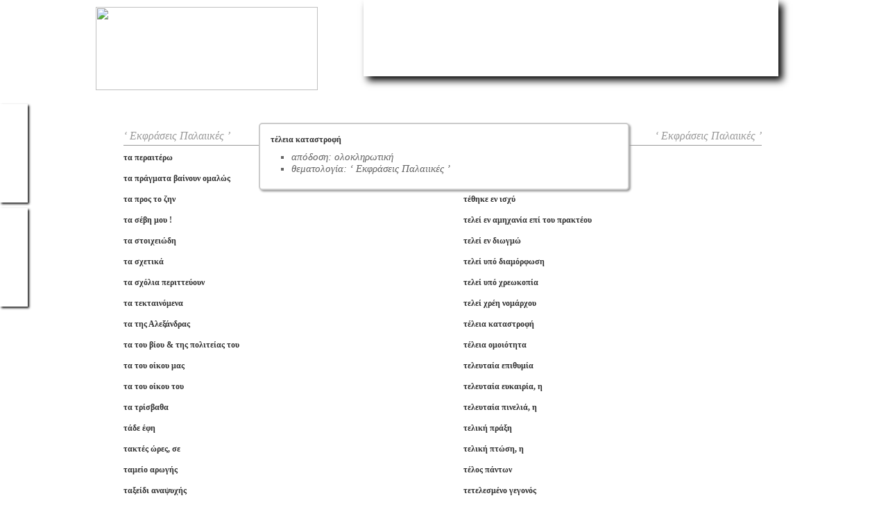

--- FILE ---
content_type: text/html
request_url: http://www.leksiko-ellinikon.gr/index.php?instance=categories&id=44&word_id=17889
body_size: 63536
content:
<!DOCTYPE html PUBLIC "-//W3C//DTD XHTML 1.0 Transitional//EN" "http://www.w3.org/TR/xhtml1/DTD/xhtml1-transitional.dtd">
<html xmlns="http://www.w3.org/1999/xhtml">
<head>
<meta http-equiv="Content-Type" content="text/html; charset=utf-8" />
<title>τέλεια καταστροφή</title>
<meta name="Description" content="απόδοση: ολοκληρωτική, θεματολογία: ‘ Εκφράσεις Παλαιικές ’, ">
<meta name="KeyWords" content="τέλεια καταστροφή">	
<meta name="google-site-verification" content="UqFxypOPQFUZSxlhm8nKfj1N7C7r0Cx29_1AK0EsR6g" />
<link rel="icon" type="image/ico" href="/images/favicon.ico" />
<link rel="stylesheet" type="text/css" href="scripts/stylesheet.css"/>
<link rel="stylesheet" type="text/css" href="scripts/jquery.jalert.min.css"/>
<link rel="stylesheet" type="text/css" href="scripts/jquery.jtweetsanywhere-1.3.1.css"/>
<script type="text/javascript" src="scripts/jquery-1.6.2.min.js"></script>
<script type="text/javascript" src="scripts/jquery.actual.min.js"></script>
<script type="text/javascript" src="scripts/jquery.jalert.packed.js"></script>
<script type="text/javascript" src="scripts/jquery.form.js"></script>
<script type="text/javascript" src="scripts/jquery.easyListSplitter.js"></script>
<script type="text/javascript" src="scripts/jquery.jtweetsanywhere-1.3.1.js"></script>

<script type="text/javascript">
$(document).ready(function(){
	$('.facebookButton, .twitterButton').click(function(){
		if($(this).parent().find('.socialContent').is(':visible'))
		{
			$(this).parent().find('.socialContent').hide();
		}
		else
		{
			$(this).parent().find('.socialContent').show();	
		}
		return false;	
	});
	$('#jTweetsAnywhereSample').jTweetsAnywhere({
		username: ['HalkiadisCostas'],
		count: 3
	});
	$('#jTweetsAnywhereSample_a').jTweetsAnywhere({ showConnectButton: { size: 'small' }});
	var typeWriterLeft=0;	
	$('.typeWrighter ul li').each(function(){
		$(this).css({'left':typeWriterLeft+'px'});
		typeWriterLeft=typeWriterLeft+25;
	});
	$('.typeWrighter ul li a').hover(function(){
		$(this).parent().css({'background':'url(images/typer_button_over.png) no-repeat bottom'});
	},function(){
		$(this).parent().css({'background':'url(images/typer_button.png) no-repeat bottom'});
	});
	$('.typerButton').click(function(){
		if($('.typeWrighter').is(':visible'))
		{
			$('.typeWrighter').hide('fast');	
		}
		else
		{
			$('.typeWrighter').show('fast');	
		}
	});
	$('.left_page_turn').click(function(){
		$(this).find('img').animate(
			{'width':'500px','height':'704px'},
			{complete: function() {
				$(this).hide();
				$(this).css({'width':'36px','height':'50px'});
				$(this).show('fast');
				$('.right_page_turn img').animate({'width':'500px','height':'704px'},{duration: 0,
					specialEasing: {width: 'linear'},
					complete: function() {
						$(this).animate({'width':'36px','height':'50px'});
					}
				});
			}}
		);	
	});
	$('.right_page_turn').click(function(){
		$(this).find('img').animate(
			{'width':'500px','height':'704px'},
			{complete: function() {
				$(this).hide();
				$(this).css({'width':'36px','height':'50px'});
				$(this).show('fast');
				$('.left_page_turn img').animate({'width':'500px','height':'704px'},{duration: 0,
					specialEasing: {width: 'linear'},
					complete: function() {
						$(this).animate({'width':'36px','height':'50px'});
					}
				});
			}}
		);	
	});
	var activeTab;
	$('.openBoard').click(function(){
		var clicked=$(this);
		if($('.topMenu').height()<154)
		{
			$('.topMenu').animate({'height':'297px','margin-top':'15px'},200,function(){
				$('.toShowIn').find('#'+clicked.attr('rel')).fadeIn();
			});
			activeTab=clicked.attr('rel');
		}
		else if(activeTab!=clicked.attr('rel'))
		{
			$('.toShowIn .tabsToShow').fadeOut(500,function(){
				$('.toShowIn').find('#'+clicked.attr('rel')).fadeIn();
			});
		}
		else
		{
			$('.toShowIn .tabsToShow').fadeOut();
			$('.topMenu').animate({'height':'110px','margin-top':'0px'},200);	
		}
	});
	$('.no_go').click(function(){ return false; });
	$('.captchaRefresh').click(function(){
		$('#siimage').attr('src', 'scripts/secureImage/securimage_show.php?sid=' + Math.random()) ; 
		return false;	
	});
	

});
</script>
<script src='https://www.google.com/recaptcha/api.js'></script>

<!-- Google tag (gtag.js) -->
<script async src="https://www.googletagmanager.com/gtag/js?id=G-KGKR3XHLQV"></script>
<script>
  window.dataLayer = window.dataLayer || [];
  function gtag(){dataLayer.push(arguments);}
  gtag('js', new Date());

  gtag('config', 'G-KGKR3XHLQV');
</script>

</head>

<body>
<div id="fb-root"></div>
<div class="facebookFrame">
  <a href="#" class="facebookButton shadow"></a>
  <div class="socialContent shadow">
    <iframe src="//www.facebook.com/plugins/likebox.php?href=https%3A%2F%2Fwww.facebook.com%2Fpages%2F%25CE%259B%25CE%25B5%25CE%25BE%25CE%25B9%25CE%25BA%25CF%258C-%25CE%2595%25CE%25BB%25CE%25BB%25CE%25B7%25CE%25BD%25CE%25B9%25CE%25BA%25CF%258E%25CE%25BD%2F573081899371793%3Fref%3Dts%26fref%3Dts&amp;width=290&amp;height=590&amp;show_faces=true&amp;colorscheme=light&amp;stream=true&amp;show_border=true&amp;header=true" scrolling="no" frameborder="0" style="border:none; overflow:hidden; width:290px; height:590px;" allowTransparency="true"></iframe>
  </div>
</div>
<div class="twitterFrame">
  <a href="#" class="twitterButton shadow"></a>
  <div class="socialContent shadow">
    <a class="twitter-timeline"  href="https://twitter.com/HalkiadisCostas"  data-widget-id="389670249877864449">Tweets σχετικά με @HalkiadisCostas</a>
<script>!function(d,s,id){var js,fjs=d.getElementsByTagName(s)[0],p=/^http:/.test(d.location)?'http':'https';if(!d.getElementById(id)){js=d.createElement(s);js.id=id;js.src=p+"://platform.twitter.com/widgets.js";fjs.parentNode.insertBefore(js,fjs);}}(document,"script","twitter-wjs");</script>
  </div>
</div>
<div class="header">
  <div class="center_div">
    <div class="typerButton"></div>    <a href="index.php" class="logo"><img src="images/medeon_logo.png"  width="320" height="120" border="0" /></a>
    <div class="topMenu">
      <div class="overMenu"></div>
      <div class="toShowIn">
        <div class="tabsToShow" id="contact">
          <div class="contactRight">
            <div class="title">Επικοινωνία</div>
            <div class="text"><p style="text-align: left;">
	Συμπράξατε, στην διεύρυνση του <strong>Λεξικού Ελληνικών</strong>, δια προτεινόμενων λημμάτων.</p>
</div>
          </div>
          <div class="contactLeft">
            <form name="contactForm" id="contactForm" method="post" action="contact-submit.php">
              <input type="hidden" name="form_origin" value="contact_form" />
              <input type="hidden" name="action" value="send" />
              <ul class="contactUl">
                <li class=""><input type="text" class="form_text_field" name="FullName" id="fullName" value="Oνοματεπώνυμο" onblur="if(this.value=='') this.value='Oνοματεπώνυμο'" onfocus="if(this.value =='Oνοματεπώνυμο' ) this.value=''"></li>
                <li class=""><input type="text" class="form_text_field" name="Email" id="email"  value="Email" onblur="if(this.value=='') this.value='Email'" onfocus="if(this.value =='Email' ) this.value=''"></li>        
                <li class=""><textarea name="Message" class="form_text_area"  onblur="if(this.value=='') this.value='Το μήνυμά σας'" onfocus="if(this.value =='Το μήνυμά σας' ) this.value=''">Το μήνυμά σας</textarea></li>        
                <!--<li class=""><a href="#" class="captchaRefresh" title="Refresh Image"><img id="siimage" src="" /></li>-->
                <li class=""><div class="g-recaptcha" data-sitekey="6LebdBgUAAAAAC2nY_R9HrGiVkqDiYFeMR9E99E4"></div>
                <div class="submit_button" id="submit-form">Αποστολή</div></li>
              </ul>
            </form><div id="ContactFormSuccess"><img src="images/success.png" width="55" height="47" /><br/><br/>Το μήνυμά σας εστάλη με επιτυχία!!</div>
          </div>
        </div>
        <div class="tabsToShow" id="leksiko">
          <div class="tabTitle">Περί του Λεξικού</div>
          <ul class="leksikoUl">
            <li><a href="contents.html">Θεματολογία</a></li>
            <li><a href="last200.html">Τελευταία 150 λήμματα</a></li>
            <li><a href="instructions.html">Οδηγίες - Συμβολισμοί</a></li>
            <li><a href="bibliography.html">Βιβλιογραφία</a></li>
          </ul>
        </div>
        <div class="tabsToShow" id="search">
          <div class="tabTitle">Αναζήτηση</div>
          <form id="searchForm" name="searchForm" action="index.php">
            <input type="hidden" name="instance" value="search"/>
            <div class="searchDiv">
              <input type="text" name="searchTerms" id="searchTerms"/>
              <div id="searchFormSubmit"></div>
              <div class="clear"></div>
            </div>
          </form>
          <div class="searchText">Αναζήτηση στο σύνολο των καταχωρημένων λημμάτων</div>
        </div>
      </div>
      <ul class="mainMenu">
        <li><a href="index.php" class="">Αρχική</a></li>
        <li><a href="#" class="no_go openBoard" rel="leksiko">Το Λεξικό</a></li>
        <li><a href="saved.html" class="">Αποθηκευμένα / Εκτύπωση</a></li>
        <li><a href="#" class="no_go openBoard" rel="search">Αναζήτηση</a></li>
        <li><a href="#" class="no_go openBoard" rel="contact">Επικοινωνία</a></li>
      </ul>
    </div>
    <div class="typeWrighter">
      <ul>
        <li class="up"><a href="">Α</a></li>
        <li class="down"><a href="">Β</a></li>
        <li class="up"><a href="">Γ</a></li>
        <li class="down"><a href="">Δ</a></li>
        <li class="up"><a href="">Ε</a></li>
        <li class="down"><a href="">Ζ</a></li>
        <li class="up"><a href="">Η</a></li>
        <li class="down"><a href="">Θ</a></li>
        <li class="up"><a href="">Ι</a></li>
        <li class="down"><a href="">Κ</a></li>
        <li class="up"><a href="">Λ</a></li>
        <li class="down"><a href="">Μ</a></li>
        <li class="up"><a href="">Ν</a></li>
        <li class="down"><a href="">Ξ</a></li>
        <li class="up"><a href="">Ο</a></li>
        <li class="down"><a href="">Π</a></li>
        <li class="up"><a href="">Ρ</a></li>
        <li class="down"><a href="">Σ</a></li>
        <li class="up"><a href="">Τ</a></li>
        <li class="down"><a href="">Υ</a></li>
        <li class="up"><a href="">Φ</a></li>
        <li class="down"><a href="">Χ</a></li>
        <li class="up"><a href="">Ψ</a></li>
        <li class="down"><a href="">Ω</a></li>
      </ul>
    </div>
  </div>
</div>
<div>&nbsp;</div>
<div>&nbsp;</div>
<div class="book_frame">
  <div class="center_div">
    <script type="text/javascript" charset="utf-8">
$(document).ready(function(){
	$('.selectedWordFrame .close').click(function(){
		$('.selectedWordFrame').fadeOut();	
	});
	$('.saveIt').hover(function(){
		$(this).find('span').fadeIn();
	},function(){
		$(this).find('span').fadeOut();
	});
	$('.alreadySaved').hover(function(){
		$(this).find('span').fadeIn();
	},function(){
		$(this).find('span').fadeOut();
	});
	$('.saveIt').click(function(){
		$(this).css({'background':'url(./images/loading.gif) no-repeat right center'});
		var clicked=$(this);
		$.ajax({
			url: 'ajax_actions.php',
			dataType: 'json',
			data: 'action=saveEntry&entryId='+$(this).attr('id'),
			context: document.body,
			cache: false,
			success: function(result){
				if(result.success=='true')
				{
					clicked.css({'background':'url(./images/saved.png) no-repeat right center'});
				}
			}
		});
	});
	$('.listingItem').click(function(){
		var wordIdParts=$(this).closest('.topListingLi').attr('id').split('-');
		var wordId=parseInt(wordIdParts[1]);
		$.ajax({
			url: 'index.php',
			dataType: 'text',
			data: 'instance=word&id='+wordId,
			context: document.body,
			cache: false,
			success: function(result){
				$('.selectedWordFrame .content').html(result);
				$('.selectedWordFrame').fadeIn();
			}
		});
		return false;	
	});
	var numOfTabs=$('.tabPage').length;
	var activeTab=0;
	var selectedWordId=17889;
	var currentTabId=$('#word-'+selectedWordId).closest('.tabPage').attr('id');
	var idParts=currentTabId.split('-');
	activeTab=parseInt(idParts[1]);
	
	$('#tab-'+activeTab).show();
	navigationText(activeTab,numOfTabs);
	$('.left_page_turn_empty').click(function(){
		var currentTabId=$(this).closest('.tabPage').attr('id');
		var idParts=currentTabId.split('-');
		var currentId=parseInt(idParts[1]);
		if((currentId-1)>=0)
		{
			$(this).closest('.tabPage').hide();
			$('#tab-'+(currentId-1)).show();
			navigationText((currentId-1),numOfTabs);
		}
	});
	$('.right_page_turn_empty').click(function(){
		var currentTabId=$(this).closest('.tabPage').attr('id');
		var idParts=currentTabId.split('-');
		var currentId=parseInt(idParts[1]);
		if((currentId+1)<=(numOfTabs-1))
		{
			$(this).closest('.tabPage').hide();
			$('#tab-'+(currentId+1)).show();
			navigationText((currentId+1),numOfTabs);
		}
	});
	/*alpabetical Buttons*/
	$('.typeWrighter ul li a').click(function(){
		var letter=$(this).html().toLowerCase();
		if($(".tabPage .entriesListing .listingItem[title="+letter+"]:first").length>0)
		{
			var splitVars=$(".tabPage .entriesListing .listingItem[title="+letter+"]:first").closest('.tabPage').attr('id').split('-');
		
			if(splitVars!= null)
			{
				var id=parseInt(splitVars[1]);
				//$('.tabPage').animate({'opacity':'0'});
				$('.tabPage').fadeOut();
				if(id>activeTab)
				{
					$('.right_page_turn').click();
				}
				else if(id<activeTab)
				{
					$('.left_page_turn').click();
				}
				else
				{
					
				}
				///$('#tab-'+id).animate({'opacity':'1'});
				$('#tab-'+id).fadeIn();
				navigationText(id,numOfTabs);
			}
		}
		return false;
	});
});
function navigationText(activeTab,numOfTabs)
{
	$('.tabsNavigation').html('<span>Σελίδες: '+((activeTab*2)+1)+'-'+((activeTab*2)+2)+' από '+((numOfTabs)*2)+'</span>');
}
</script>	
    <div class="selectedWordFrame"><div class="close"></div><div class="content">
			<div class="listingItem">τέλεια καταστροφή</div>
			<ul class="explanations">
			  <li>απόδοση: ολοκληρωτική</li>
			  <li>θεματολογία: ‘ Εκφράσεις Παλαιικές ’</li>
            
            </ul>
			<div class="examples"></div>
    
    </div></div>
    <div class="tabsPages">
      <div class="tabPage" id="tab-0">
	    <div class="left_page">
		  <div class="tableOfContentsTitle">‘ Εκφράσεις Παλαιικές ’</div>
		  <ul class="entriesListing">
        	<li class="topListingLi" id="word-3132">
		 	  <div class="saveIt" id="3132"><span>Αποθήκευση</span></div>
		 	  <div class="listingFrame">
		        <a class="listingItem" href="index.php?instance=categories&id=44&word_id=3132" title="α">α ! όλα κι όλα</a>
		 	  </div>
        	</li>
        
        	<li class="topListingLi" id="word-3870">
		 	  <div class="saveIt" id="3870"><span>Αποθήκευση</span></div>
		 	  <div class="listingFrame">
		        <a class="listingItem" href="index.php?instance=categories&id=44&word_id=3870" title="ά">άγεται & φέρεται</a>
		 	  </div>
        	</li>
        
        	<li class="topListingLi" id="word-4952">
		 	  <div class="saveIt" id="4952"><span>Αποθήκευση</span></div>
		 	  <div class="listingFrame">
		        <a class="listingItem" href="index.php?instance=categories&id=44&word_id=4952" title="α">αγνοείται η τύχη του</a>
		 	  </div>
        	</li>
        
        	<li class="topListingLi" id="word-25711">
		 	  <div class="saveIt" id="25711"><span>Αποθήκευση</span></div>
		 	  <div class="listingFrame">
		        <a class="listingItem" href="index.php?instance=categories&id=44&word_id=25711" title="ά">άγνωστον πόθεν ορμώμενος</a>
		 	  </div>
        	</li>
        
        	<li class="topListingLi" id="word-14743">
		 	  <div class="saveIt" id="14743"><span>Αποθήκευση</span></div>
		 	  <div class="listingFrame">
		        <a class="listingItem" href="index.php?instance=categories&id=44&word_id=14743" title="α">αγνώστου προελεύσεως</a>
		 	  </div>
        	</li>
        
        	<li class="topListingLi" id="word-15929">
		 	  <div class="saveIt" id="15929"><span>Αποθήκευση</span></div>
		 	  <div class="listingFrame">
		        <a class="listingItem" href="index.php?instance=categories&id=44&word_id=15929" title="α">αγνώστων στοιχείων</a>
		 	  </div>
        	</li>
        
        	<li class="topListingLi" id="word-28951">
		 	  <div class="saveIt" id="28951"><span>Αποθήκευση</span></div>
		 	  <div class="listingFrame">
		        <a class="listingItem" href="index.php?instance=categories&id=44&word_id=28951" title="ά">άγρυπνος φρουρός</a>
		 	  </div>
        	</li>
        
        	<li class="topListingLi" id="word-29162">
		 	  <div class="saveIt" id="29162"><span>Αποθήκευση</span></div>
		 	  <div class="listingFrame">
		        <a class="listingItem" href="index.php?instance=categories&id=44&word_id=29162" title="α">αγώνας επιβίωσης</a>
		 	  </div>
        	</li>
        
        	<li class="topListingLi" id="word-690">
		 	  <div class="saveIt" id="690"><span>Αποθήκευση</span></div>
		 	  <div class="listingFrame">
		        <a class="listingItem" href="index.php?instance=categories&id=44&word_id=690" title="ά">άδενδρος κεφαλή</a>
		 	  </div>
        	</li>
        
        	<li class="topListingLi" id="word-20088">
		 	  <div class="saveIt" id="20088"><span>Αποθήκευση</span></div>
		 	  <div class="listingFrame">
		        <a class="listingItem" href="index.php?instance=categories&id=44&word_id=20088" title="α">αδικαιολογήτως απών</a>
		 	  </div>
        	</li>
        
        	<li class="topListingLi" id="word-3143">
		 	  <div class="saveIt" id="3143"><span>Αποθήκευση</span></div>
		 	  <div class="listingFrame">
		        <a class="listingItem" href="index.php?instance=categories&id=44&word_id=3143" title="ά">άδραχμος βίος</a>
		 	  </div>
        	</li>
        
        	<li class="topListingLi" id="word-14744">
		 	  <div class="saveIt" id="14744"><span>Αποθήκευση</span></div>
		 	  <div class="listingFrame">
		        <a class="listingItem" href="index.php?instance=categories&id=44&word_id=14744" title="α">αείμνηστος ευεργέτης</a>
		 	  </div>
        	</li>
        
        	<li class="topListingLi" id="word-6333">
		 	  <div class="saveIt" id="6333"><span>Αποθήκευση</span></div>
		 	  <div class="listingFrame">
		        <a class="listingItem" href="index.php?instance=categories&id=44&word_id=6333" title="α">αζήτητα, τα</a>
		 	  </div>
        	</li>
        
        	<li class="topListingLi" id="word-14004">
		 	  <div class="saveIt" id="14004"><span>Αποθήκευση</span></div>
		 	  <div class="listingFrame">
		        <a class="listingItem" href="index.php?instance=categories&id=44&word_id=14004" title="α">αθόρυβη ζωή</a>
		 	  </div>
        	</li>
        
        	<li class="topListingLi" id="word-3884">
		 	  <div class="saveIt" id="3884"><span>Αποθήκευση</span></div>
		 	  <div class="listingFrame">
		        <a class="listingItem" href="index.php?instance=categories&id=44&word_id=3884" title="α">αίρομαι στο ύψος των περιστάσεων</a>
		 	  </div>
        	</li>
        
        	<li class="topListingLi" id="word-3885">
		 	  <div class="saveIt" id="3885"><span>Αποθήκευση</span></div>
		 	  <div class="listingFrame">
		        <a class="listingItem" href="index.php?instance=categories&id=44&word_id=3885" title="α">αίρονται οι αναστολές</a>
		 	  </div>
        	</li>
        
        	<li class="topListingLi" id="word-4969">
		 	  <div class="saveIt" id="4969"><span>Αποθήκευση</span></div>
		 	  <div class="listingFrame">
		        <a class="listingItem" href="index.php?instance=categories&id=44&word_id=4969" title="α">αίτια & αφορμές</a>
		 	  </div>
        	</li>
        
        	<li class="topListingLi" id="word-5899">
		 	  <div class="saveIt" id="5899"><span>Αποθήκευση</span></div>
		 	  <div class="listingFrame">
		        <a class="listingItem" href="index.php?instance=categories&id=44&word_id=5899" title="α">αιώνια απορία</a>
		 	  </div>
        	</li>
        
		  </ul>
		  <div class="currentPage">&laquo;<span>1</span>&raquo;</div>
      	  <div class="left_page_turn_empty"></div>
		</div>
		<div class="right_page">
		  <div class="tableOfContentsTitle">‘ Εκφράσεις Παλαιικές ’</div>
		  <ul class="entriesListing">
        	<li class="topListingLi" id="word-13919">
		 	  <div class="saveIt" id="13919"><span>Αποθήκευση</span></div>
		 	  <div class="listingFrame">
		        <a class="listingItem" href="index.php?instance=categories&id=44&word_id=13919" title="α">ακμάζουσα εποχή</a>
		 	  </div>
        	</li>
        
        	<li class="topListingLi" id="word-21660">
		 	  <div class="saveIt" id="21660"><span>Αποθήκευση</span></div>
		 	  <div class="listingFrame">
		        <a class="listingItem" href="index.php?instance=categories&id=44&word_id=21660" title="α">ακολουθούμενος κατά πόδας</a>
		 	  </div>
        	</li>
        
        	<li class="topListingLi" id="word-18599">
		 	  <div class="saveIt" id="18599"><span>Αποθήκευση</span></div>
		 	  <div class="listingFrame">
		        <a class="listingItem" href="index.php?instance=categories&id=44&word_id=18599" title="ά">άκρα μυστικότητα, με</a>
		 	  </div>
        	</li>
        
        	<li class="topListingLi" id="word-4978">
		 	  <div class="saveIt" id="4978"><span>Αποθήκευση</span></div>
		 	  <div class="listingFrame">
		        <a class="listingItem" href="index.php?instance=categories&id=44&word_id=4978" title="α">αληθεύει ! είναι γεγονός</a>
		 	  </div>
        	</li>
        
        	<li class="topListingLi" id="word-15718">
		 	  <div class="saveIt" id="15718"><span>Αποθήκευση</span></div>
		 	  <div class="listingFrame">
		        <a class="listingItem" href="index.php?instance=categories&id=44&word_id=15718" title="ά">άλυτο σώμα</a>
		 	  </div>
        	</li>
        
        	<li class="topListingLi" id="word-31451">
		 	  <div class="saveIt" id="31451"><span>Αποθήκευση</span></div>
		 	  <div class="listingFrame">
		        <a class="listingItem" href="index.php?instance=categories&id=44&word_id=31451" title="ά">άμα τη αναλήψει των καθηκόντων του</a>
		 	  </div>
        	</li>
        
        	<li class="topListingLi" id="word-18197">
		 	  <div class="saveIt" id="18197"><span>Αποθήκευση</span></div>
		 	  <div class="listingFrame">
		        <a class="listingItem" href="index.php?instance=categories&id=44&word_id=18197" title="ά">άμα τη αφίξει του</a>
		 	  </div>
        	</li>
        
        	<li class="topListingLi" id="word-696">
		 	  <div class="saveIt" id="696"><span>Αποθήκευση</span></div>
		 	  <div class="listingFrame">
		        <a class="listingItem" href="index.php?instance=categories&id=44&word_id=696" title="ά">άμα τη διαπιστώσει</a>
		 	  </div>
        	</li>
        
        	<li class="topListingLi" id="word-697">
		 	  <div class="saveIt" id="697"><span>Αποθήκευση</span></div>
		 	  <div class="listingFrame">
		        <a class="listingItem" href="index.php?instance=categories&id=44&word_id=697" title="ά">άμα τη εισόδω</a>
		 	  </div>
        	</li>
        
        	<li class="topListingLi" id="word-698">
		 	  <div class="saveIt" id="698"><span>Αποθήκευση</span></div>
		 	  <div class="listingFrame">
		        <a class="listingItem" href="index.php?instance=categories&id=44&word_id=698" title="ά">άμα τη εκπληρώσει</a>
		 	  </div>
        	</li>
        
        	<li class="topListingLi" id="word-699">
		 	  <div class="saveIt" id="699"><span>Αποθήκευση</span></div>
		 	  <div class="listingFrame">
		        <a class="listingItem" href="index.php?instance=categories&id=44&word_id=699" title="ά">άμα τη εμφανίσει</a>
		 	  </div>
        	</li>
        
        	<li class="topListingLi" id="word-700">
		 	  <div class="saveIt" id="700"><span>Αποθήκευση</span></div>
		 	  <div class="listingFrame">
		        <a class="listingItem" href="index.php?instance=categories&id=44&word_id=700" title="ά">άμα τη επανόδω</a>
		 	  </div>
        	</li>
        
        	<li class="topListingLi" id="word-28568">
		 	  <div class="saveIt" id="28568"><span>Αποθήκευση</span></div>
		 	  <div class="listingFrame">
		        <a class="listingItem" href="index.php?instance=categories&id=44&word_id=28568" title="ά">άμα τη λήξει</a>
		 	  </div>
        	</li>
        
        	<li class="topListingLi" id="word-701">
		 	  <div class="saveIt" id="701"><span>Αποθήκευση</span></div>
		 	  <div class="listingFrame">
		        <a class="listingItem" href="index.php?instance=categories&id=44&word_id=701" title="ά">άμα τω ακούσματι</a>
		 	  </div>
        	</li>
        
        	<li class="topListingLi" id="word-4985">
		 	  <div class="saveIt" id="4985"><span>Αποθήκευση</span></div>
		 	  <div class="listingFrame">
		        <a class="listingItem" href="index.php?instance=categories&id=44&word_id=4985" title="α">αμέσου βοηθείας, της</a>
		 	  </div>
        	</li>
        
        	<li class="topListingLi" id="word-3154">
		 	  <div class="saveIt" id="3154"><span>Αποθήκευση</span></div>
		 	  <div class="listingFrame">
		        <a class="listingItem" href="index.php?instance=categories&id=44&word_id=3154" title="α">αμήν & πότε !</a>
		 	  </div>
        	</li>
        
        	<li class="topListingLi" id="word-14291">
		 	  <div class="saveIt" id="14291"><span>Αποθήκευση</span></div>
		 	  <div class="listingFrame">
		        <a class="listingItem" href="index.php?instance=categories&id=44&word_id=14291" title="ά">άμυνα δια επιθέσεως</a>
		 	  </div>
        	</li>
        
        	<li class="topListingLi" id="word-14226">
		 	  <div class="saveIt" id="14226"><span>Αποθήκευση</span></div>
		 	  <div class="listingFrame">
		        <a class="listingItem" href="index.php?instance=categories&id=44&word_id=14226" title="α">αν δε με απατά η μνήμη μου</a>
		 	  </div>
        	</li>
        
		  </ul>
		  <div class="currentPage">&laquo;<span>2</span>&raquo;</div>
      	  <div class="right_page_turn_empty"></div>
		</div>
		<div class="clear"></div>
	  </div>
      <div class="tabPage" id="tab-1">
	    <div class="left_page">
		  <div class="tableOfContentsTitle">‘ Εκφράσεις Παλαιικές ’</div>
		  <ul class="entriesListing">
        	<li class="topListingLi" id="word-4989">
		 	  <div class="saveIt" id="4989"><span>Αποθήκευση</span></div>
		 	  <div class="listingFrame">
		        <a class="listingItem" href="index.php?instance=categories&id=44&word_id=4989" title="α">αν είναι δυνατόν !</a>
		 	  </div>
        	</li>
        
        	<li class="topListingLi" id="word-702">
		 	  <div class="saveIt" id="702"><span>Αποθήκευση</span></div>
		 	  <div class="listingFrame">
		        <a class="listingItem" href="index.php?instance=categories&id=44&word_id=702" title="α">αν μη τι άλλο</a>
		 	  </div>
        	</li>
        
        	<li class="topListingLi" id="word-12862">
		 	  <div class="saveIt" id="12862"><span>Αποθήκευση</span></div>
		 	  <div class="listingFrame">
		        <a class="listingItem" href="index.php?instance=categories&id=44&word_id=12862" title="α">αν μη τι άλλο αντικατοπτρίζει την εποχή μας</a>
		 	  </div>
        	</li>
        
        	<li class="topListingLi" id="word-703">
		 	  <div class="saveIt" id="703"><span>Αποθήκευση</span></div>
		 	  <div class="listingFrame">
		        <a class="listingItem" href="index.php?instance=categories&id=44&word_id=703" title="α">ανά πάσαν στιγμήν</a>
		 	  </div>
        	</li>
        
        	<li class="topListingLi" id="word-704">
		 	  <div class="saveIt" id="704"><span>Αποθήκευση</span></div>
		 	  <div class="listingFrame">
		        <a class="listingItem" href="index.php?instance=categories&id=44&word_id=704" title="α">ανά τακτά διαστήματα</a>
		 	  </div>
        	</li>
        
        	<li class="topListingLi" id="word-705">
		 	  <div class="saveIt" id="705"><span>Αποθήκευση</span></div>
		 	  <div class="listingFrame">
		        <a class="listingItem" href="index.php?instance=categories&id=44&word_id=705" title="α">ανά την Ελλάδα</a>
		 	  </div>
        	</li>
        
        	<li class="topListingLi" id="word-706">
		 	  <div class="saveIt" id="706"><span>Αποθήκευση</span></div>
		 	  <div class="listingFrame">
		        <a class="listingItem" href="index.php?instance=categories&id=44&word_id=706" title="α">ανά την επικράτειαν</a>
		 	  </div>
        	</li>
        
        	<li class="topListingLi" id="word-707">
		 	  <div class="saveIt" id="707"><span>Αποθήκευση</span></div>
		 	  <div class="listingFrame">
		        <a class="listingItem" href="index.php?instance=categories&id=44&word_id=707" title="α">ανά την υφήλιον</a>
		 	  </div>
        	</li>
        
        	<li class="topListingLi" id="word-708">
		 	  <div class="saveIt" id="708"><span>Αποθήκευση</span></div>
		 	  <div class="listingFrame">
		        <a class="listingItem" href="index.php?instance=categories&id=44&word_id=708" title="α">ανά την χώραν</a>
		 	  </div>
        	</li>
        
        	<li class="topListingLi" id="word-13428">
		 	  <div class="saveIt" id="13428"><span>Αποθήκευση</span></div>
		 	  <div class="listingFrame">
		        <a class="listingItem" href="index.php?instance=categories&id=44&word_id=13428" title="α">ανά τις πόλεις > τις συνοικίες</a>
		 	  </div>
        	</li>
        
        	<li class="topListingLi" id="word-709">
		 	  <div class="saveIt" id="709"><span>Αποθήκευση</span></div>
		 	  <div class="listingFrame">
		        <a class="listingItem" href="index.php?instance=categories&id=44&word_id=709" title="α">ανά τον κόσμον ολόκληρον</a>
		 	  </div>
        	</li>
        
        	<li class="topListingLi" id="word-710">
		 	  <div class="saveIt" id="710"><span>Αποθήκευση</span></div>
		 	  <div class="listingFrame">
		        <a class="listingItem" href="index.php?instance=categories&id=44&word_id=710" title="α">ανά τους αιώνας</a>
		 	  </div>
        	</li>
        
        	<li class="topListingLi" id="word-711">
		 	  <div class="saveIt" id="711"><span>Αποθήκευση</span></div>
		 	  <div class="listingFrame">
		        <a class="listingItem" href="index.php?instance=categories&id=44&word_id=711" title="α">ανά χείρας</a>
		 	  </div>
        	</li>
        
        	<li class="topListingLi" id="word-21254">
		 	  <div class="saveIt" id="21254"><span>Αποθήκευση</span></div>
		 	  <div class="listingFrame">
		        <a class="listingItem" href="index.php?instance=categories&id=44&word_id=21254" title="α">ανάγει την καταγωγή του στον Πόντο</a>
		 	  </div>
        	</li>
        
        	<li class="topListingLi" id="word-1564">
		 	  <div class="saveIt" id="1564"><span>Αποθήκευση</span></div>
		 	  <div class="listingFrame">
		        <a class="listingItem" href="index.php?instance=categories&id=44&word_id=1564" title="α">αναγεννήθηκε εκ της τέφρας του</a>
		 	  </div>
        	</li>
        
        	<li class="topListingLi" id="word-4991">
		 	  <div class="saveIt" id="4991"><span>Αποθήκευση</span></div>
		 	  <div class="listingFrame">
		        <a class="listingItem" href="index.php?instance=categories&id=44&word_id=4991" title="α">αναγκαίο κακό > συμπαρομαρτούν</a>
		 	  </div>
        	</li>
        
        	<li class="topListingLi" id="word-3923">
		 	  <div class="saveIt" id="3923"><span>Αποθήκευση</span></div>
		 	  <div class="listingFrame">
		        <a class="listingItem" href="index.php?instance=categories&id=44&word_id=3923" title="α">αναθεματίζω την ώρα & τη στιγμή > τη μοίρα μου</a>
		 	  </div>
        	</li>
        
        	<li class="topListingLi" id="word-3785">
		 	  <div class="saveIt" id="3785"><span>Αποθήκευση</span></div>
		 	  <div class="listingFrame">
		        <a class="listingItem" href="index.php?instance=categories&id=44&word_id=3785" title="α">αναμένεται να επιδείξει βούληση σύντομα</a>
		 	  </div>
        	</li>
        
		  </ul>
		  <div class="currentPage">&laquo;<span>3</span>&raquo;</div>
      	  <div class="left_page_turn_empty"></div>
		</div>
		<div class="right_page">
		  <div class="tableOfContentsTitle">‘ Εκφράσεις Παλαιικές ’</div>
		  <ul class="entriesListing">
        	<li class="topListingLi" id="word-4996">
		 	  <div class="saveIt" id="4996"><span>Αποθήκευση</span></div>
		 	  <div class="listingFrame">
		        <a class="listingItem" href="index.php?instance=categories&id=44&word_id=4996" title="α">αναμενόμενη βοήθεια > σύμπραξη > προσφορά > συνεργασία > υποστήριξη</a>
		 	  </div>
        	</li>
        
        	<li class="topListingLi" id="word-30743">
		 	  <div class="saveIt" id="30743"><span>Αποθήκευση</span></div>
		 	  <div class="listingFrame">
		        <a class="listingItem" href="index.php?instance=categories&id=44&word_id=30743" title="α">αναμνηστική φωτογραφία</a>
		 	  </div>
        	</li>
        
        	<li class="topListingLi" id="word-25393">
		 	  <div class="saveIt" id="25393"><span>Αποθήκευση</span></div>
		 	  <div class="listingFrame">
		        <a class="listingItem" href="index.php?instance=categories&id=44&word_id=25393" title="α">αναμορφωτήριο ανηλίκων</a>
		 	  </div>
        	</li>
        
        	<li class="topListingLi" id="word-25392">
		 	  <div class="saveIt" id="25392"><span>Αποθήκευση</span></div>
		 	  <div class="listingFrame">
		        <a class="listingItem" href="index.php?instance=categories&id=44&word_id=25392" title="α">αναμορφωτήριο θηλέων</a>
		 	  </div>
        	</li>
        
        	<li class="topListingLi" id="word-25386">
		 	  <div class="saveIt" id="25386"><span>Αποθήκευση</span></div>
		 	  <div class="listingFrame">
		        <a class="listingItem" href="index.php?instance=categories&id=44&word_id=25386" title="α">αναμορφωτικό ίδρυμα</a>
		 	  </div>
        	</li>
        
        	<li class="topListingLi" id="word-11331">
		 	  <div class="saveIt" id="11331"><span>Αποθήκευση</span></div>
		 	  <div class="listingFrame">
		        <a class="listingItem" href="index.php?instance=categories&id=44&word_id=11331" title="α">αναπαραγωγικός ίππος</a>
		 	  </div>
        	</li>
        
        	<li class="topListingLi" id="word-3604">
		 	  <div class="saveIt" id="3604"><span>Αποθήκευση</span></div>
		 	  <div class="listingFrame">
		        <a class="listingItem" href="index.php?instance=categories&id=44&word_id=3604" title="α">αναπολεί δόξες & μεγαλεία του παρελθόντος > τα περασμένα</a>
		 	  </div>
        	</li>
        
        	<li class="topListingLi" id="word-5001">
		 	  <div class="saveIt" id="5001"><span>Αποθήκευση</span></div>
		 	  <div class="listingFrame">
		        <a class="listingItem" href="index.php?instance=categories&id=44&word_id=5001" title="α">αναπόφευκτο συμβάν</a>
		 	  </div>
        	</li>
        
        	<li class="topListingLi" id="word-26394">
		 	  <div class="saveIt" id="26394"><span>Αποθήκευση</span></div>
		 	  <div class="listingFrame">
		        <a class="listingItem" href="index.php?instance=categories&id=44&word_id=26394" title="α">ανέγγιχτη παρθενία</a>
		 	  </div>
        	</li>
        
        	<li class="topListingLi" id="word-3166">
		 	  <div class="saveIt" id="3166"><span>Αποθήκευση</span></div>
		 	  <div class="listingFrame">
		        <a class="listingItem" href="index.php?instance=categories&id=44&word_id=3166" title="α">ανειλημμένα καθήκοντα</a>
		 	  </div>
        	</li>
        
        	<li class="topListingLi" id="word-24993">
		 	  <div class="saveIt" id="24993"><span>Αποθήκευση</span></div>
		 	  <div class="listingFrame">
		        <a class="listingItem" href="index.php?instance=categories&id=44&word_id=24993" title="α">ανειλημμένες αποφάσεις</a>
		 	  </div>
        	</li>
        
        	<li class="topListingLi" id="word-3167">
		 	  <div class="saveIt" id="3167"><span>Αποθήκευση</span></div>
		 	  <div class="listingFrame">
		        <a class="listingItem" href="index.php?instance=categories&id=44&word_id=3167" title="α">ανειλημμένες υποχρεώσεις</a>
		 	  </div>
        	</li>
        
        	<li class="topListingLi" id="word-19479">
		 	  <div class="saveIt" id="19479"><span>Αποθήκευση</span></div>
		 	  <div class="listingFrame">
		        <a class="listingItem" href="index.php?instance=categories&id=44&word_id=19479" title="α">ανέλπιδος βίος</a>
		 	  </div>
        	</li>
        
        	<li class="topListingLi" id="word-13270">
		 	  <div class="saveIt" id="13270"><span>Αποθήκευση</span></div>
		 	  <div class="listingFrame">
		        <a class="listingItem" href="index.php?instance=categories&id=44&word_id=13270" title="α">ανεξαρτήτως κόστους</a>
		 	  </div>
        	</li>
        
        	<li class="topListingLi" id="word-24639">
		 	  <div class="saveIt" id="24639"><span>Αποθήκευση</span></div>
		 	  <div class="listingFrame">
		        <a class="listingItem" href="index.php?instance=categories&id=44&word_id=24639" title="α">ανεπίδεκτος διδαχών</a>
		 	  </div>
        	</li>
        
        	<li class="topListingLi" id="word-18959">
		 	  <div class="saveIt" id="18959"><span>Αποθήκευση</span></div>
		 	  <div class="listingFrame">
		        <a class="listingItem" href="index.php?instance=categories&id=44&word_id=18959" title="α">ανεπίληπτος βίος</a>
		 	  </div>
        	</li>
        
        	<li class="topListingLi" id="word-8763">
		 	  <div class="saveIt" id="8763"><span>Αποθήκευση</span></div>
		 	  <div class="listingFrame">
		        <a class="listingItem" href="index.php?instance=categories&id=44&word_id=8763" title="ά">άνευ</a>
		 	  </div>
        	</li>
        
        	<li class="topListingLi" id="word-21740">
		 	  <div class="saveIt" id="21740"><span>Αποθήκευση</span></div>
		 	  <div class="listingFrame">
		        <a class="listingItem" href="index.php?instance=categories&id=44&word_id=21740" title="ά">άνευ αντικειμένου</a>
		 	  </div>
        	</li>
        
		  </ul>
		  <div class="currentPage">&laquo;<span>4</span>&raquo;</div>
      	  <div class="right_page_turn_empty"></div>
		</div>
		<div class="clear"></div>
	  </div>
      <div class="tabPage" id="tab-2">
	    <div class="left_page">
		  <div class="tableOfContentsTitle">‘ Εκφράσεις Παλαιικές ’</div>
		  <ul class="entriesListing">
        	<li class="topListingLi" id="word-19796">
		 	  <div class="saveIt" id="19796"><span>Αποθήκευση</span></div>
		 	  <div class="listingFrame">
		        <a class="listingItem" href="index.php?instance=categories&id=44&word_id=19796" title="ά">άνευ αντικρίσματος</a>
		 	  </div>
        	</li>
        
        	<li class="topListingLi" id="word-8760">
		 	  <div class="saveIt" id="8760"><span>Αποθήκευση</span></div>
		 	  <div class="listingFrame">
		        <a class="listingItem" href="index.php?instance=categories&id=44&word_id=8760" title="ά">άνευ αξίας</a>
		 	  </div>
        	</li>
        
        	<li class="topListingLi" id="word-32113">
		 	  <div class="saveIt" id="32113"><span>Αποθήκευση</span></div>
		 	  <div class="listingFrame">
		        <a class="listingItem" href="index.php?instance=categories&id=44&word_id=32113" title="ά">άνευ αποτελέσματος</a>
		 	  </div>
        	</li>
        
        	<li class="topListingLi" id="word-32161">
		 	  <div class="saveIt" id="32161"><span>Αποθήκευση</span></div>
		 	  <div class="listingFrame">
		        <a class="listingItem" href="index.php?instance=categories&id=44&word_id=32161" title="ά">άνευ ενδοιασμών</a>
		 	  </div>
        	</li>
        
        	<li class="topListingLi" id="word-17867">
		 	  <div class="saveIt" id="17867"><span>Αποθήκευση</span></div>
		 	  <div class="listingFrame">
		        <a class="listingItem" href="index.php?instance=categories&id=44&word_id=17867" title="ά">άνευ επιστροφής</a>
		 	  </div>
        	</li>
        
        	<li class="topListingLi" id="word-32263">
		 	  <div class="saveIt" id="32263"><span>Αποθήκευση</span></div>
		 	  <div class="listingFrame">
		        <a class="listingItem" href="index.php?instance=categories&id=44&word_id=32263" title="ά">άνευ εργασίας</a>
		 	  </div>
        	</li>
        
        	<li class="topListingLi" id="word-6080">
		 	  <div class="saveIt" id="6080"><span>Αποθήκευση</span></div>
		 	  <div class="listingFrame">
		        <a class="listingItem" href="index.php?instance=categories&id=44&word_id=6080" title="ά">άνευ ιδιαίτερης αξίας</a>
		 	  </div>
        	</li>
        
        	<li class="topListingLi" id="word-6056">
		 	  <div class="saveIt" id="6056"><span>Αποθήκευση</span></div>
		 	  <div class="listingFrame">
		        <a class="listingItem" href="index.php?instance=categories&id=44&word_id=6056" title="ά">άνευ λόγου & αιτίας</a>
		 	  </div>
        	</li>
        
        	<li class="topListingLi" id="word-26714">
		 	  <div class="saveIt" id="26714"><span>Αποθήκευση</span></div>
		 	  <div class="listingFrame">
		        <a class="listingItem" href="index.php?instance=categories&id=44&word_id=26714" title="ά">άνευ λόγου & ουσίας</a>
		 	  </div>
        	</li>
        
        	<li class="topListingLi" id="word-6025">
		 	  <div class="saveIt" id="6025"><span>Αποθήκευση</span></div>
		 	  <div class="listingFrame">
		        <a class="listingItem" href="index.php?instance=categories&id=44&word_id=6025" title="ά">άνευ μεγαλαυχίας</a>
		 	  </div>
        	</li>
        
        	<li class="topListingLi" id="word-29611">
		 	  <div class="saveIt" id="29611"><span>Αποθήκευση</span></div>
		 	  <div class="listingFrame">
		        <a class="listingItem" href="index.php?instance=categories&id=44&word_id=29611" title="ά">άνευ νοήματος</a>
		 	  </div>
        	</li>
        
        	<li class="topListingLi" id="word-29228">
		 	  <div class="saveIt" id="29228"><span>Αποθήκευση</span></div>
		 	  <div class="listingFrame">
		        <a class="listingItem" href="index.php?instance=categories&id=44&word_id=29228" title="ά">άνευ οπισθοδρομήσεως</a>
		 	  </div>
        	</li>
        
        	<li class="topListingLi" id="word-6108">
		 	  <div class="saveIt" id="6108"><span>Αποθήκευση</span></div>
		 	  <div class="listingFrame">
		        <a class="listingItem" href="index.php?instance=categories&id=44&word_id=6108" title="ά">άνευ όρων</a>
		 	  </div>
        	</li>
        
        	<li class="topListingLi" id="word-13487">
		 	  <div class="saveIt" id="13487"><span>Αποθήκευση</span></div>
		 	  <div class="listingFrame">
		        <a class="listingItem" href="index.php?instance=categories&id=44&word_id=13487" title="ά">άνευ όρων παράδοση</a>
		 	  </div>
        	</li>
        
        	<li class="topListingLi" id="word-23982">
		 	  <div class="saveIt" id="23982"><span>Αποθήκευση</span></div>
		 	  <div class="listingFrame">
		        <a class="listingItem" href="index.php?instance=categories&id=44&word_id=23982" title="ά">άνευ περιεχομένου</a>
		 	  </div>
        	</li>
        
        	<li class="topListingLi" id="word-19661">
		 	  <div class="saveIt" id="19661"><span>Αποθήκευση</span></div>
		 	  <div class="listingFrame">
		        <a class="listingItem" href="index.php?instance=categories&id=44&word_id=19661" title="ά">άνευ προειδοποιήσεως</a>
		 	  </div>
        	</li>
        
        	<li class="topListingLi" id="word-9889">
		 	  <div class="saveIt" id="9889"><span>Αποθήκευση</span></div>
		 	  <div class="listingFrame">
		        <a class="listingItem" href="index.php?instance=categories&id=44&word_id=9889" title="ά">άνευ προηγουμένου</a>
		 	  </div>
        	</li>
        
        	<li class="topListingLi" id="word-17866">
		 	  <div class="saveIt" id="17866"><span>Αποθήκευση</span></div>
		 	  <div class="listingFrame">
		        <a class="listingItem" href="index.php?instance=categories&id=44&word_id=17866" title="ά">άνευ προορισμού</a>
		 	  </div>
        	</li>
        
		  </ul>
		  <div class="currentPage">&laquo;<span>5</span>&raquo;</div>
      	  <div class="left_page_turn_empty"></div>
		</div>
		<div class="right_page">
		  <div class="tableOfContentsTitle">‘ Εκφράσεις Παλαιικές ’</div>
		  <ul class="entriesListing">
        	<li class="topListingLi" id="word-13508">
		 	  <div class="saveIt" id="13508"><span>Αποθήκευση</span></div>
		 	  <div class="listingFrame">
		        <a class="listingItem" href="index.php?instance=categories&id=44&word_id=13508" title="ά">άνευ πυγμής</a>
		 	  </div>
        	</li>
        
        	<li class="topListingLi" id="word-15631">
		 	  <div class="saveIt" id="15631"><span>Αποθήκευση</span></div>
		 	  <div class="listingFrame">
		        <a class="listingItem" href="index.php?instance=categories&id=44&word_id=15631" title="ά">άνευ σημασίας</a>
		 	  </div>
        	</li>
        
        	<li class="topListingLi" id="word-20684">
		 	  <div class="saveIt" id="20684"><span>Αποθήκευση</span></div>
		 	  <div class="listingFrame">
		        <a class="listingItem" href="index.php?instance=categories&id=44&word_id=20684" title="ά">άνευ σκοπιμότητος</a>
		 	  </div>
        	</li>
        
        	<li class="topListingLi" id="word-17872">
		 	  <div class="saveIt" id="17872"><span>Αποθήκευση</span></div>
		 	  <div class="listingFrame">
		        <a class="listingItem" href="index.php?instance=categories&id=44&word_id=17872" title="ά">άνευ συγγνώμης</a>
		 	  </div>
        	</li>
        
        	<li class="topListingLi" id="word-26512">
		 	  <div class="saveIt" id="26512"><span>Αποθήκευση</span></div>
		 	  <div class="listingFrame">
		        <a class="listingItem" href="index.php?instance=categories&id=44&word_id=26512" title="ά">άνευ συζητήσεως</a>
		 	  </div>
        	</li>
        
        	<li class="topListingLi" id="word-8761">
		 	  <div class="saveIt" id="8761"><span>Αποθήκευση</span></div>
		 	  <div class="listingFrame">
		        <a class="listingItem" href="index.php?instance=categories&id=44&word_id=8761" title="ά">άνευ συνοδείας</a>
		 	  </div>
        	</li>
        
        	<li class="topListingLi" id="word-18288">
		 	  <div class="saveIt" id="18288"><span>Αποθήκευση</span></div>
		 	  <div class="listingFrame">
		        <a class="listingItem" href="index.php?instance=categories&id=44&word_id=18288" title="ά">άνευ ταλαντεύσεων</a>
		 	  </div>
        	</li>
        
        	<li class="topListingLi" id="word-20683">
		 	  <div class="saveIt" id="20683"><span>Αποθήκευση</span></div>
		 	  <div class="listingFrame">
		        <a class="listingItem" href="index.php?instance=categories&id=44&word_id=20683" title="ά">άνευ υποχρεώσεων</a>
		 	  </div>
        	</li>
        
        	<li class="topListingLi" id="word-8762">
		 	  <div class="saveIt" id="8762"><span>Αποθήκευση</span></div>
		 	  <div class="listingFrame">
		        <a class="listingItem" href="index.php?instance=categories&id=44&word_id=8762" title="ά">άνευ χαρτοφυλακίου</a>
		 	  </div>
        	</li>
        
        	<li class="topListingLi" id="word-19271">
		 	  <div class="saveIt" id="19271"><span>Αποθήκευση</span></div>
		 	  <div class="listingFrame">
		        <a class="listingItem" href="index.php?instance=categories&id=44&word_id=19271" title="ά">άνευ χρονοτριβής</a>
		 	  </div>
        	</li>
        
        	<li class="topListingLi" id="word-24133">
		 	  <div class="saveIt" id="24133"><span>Αποθήκευση</span></div>
		 	  <div class="listingFrame">
		        <a class="listingItem" href="index.php?instance=categories&id=44&word_id=24133" title="ά">άνευ ψευδαισθήσεων</a>
		 	  </div>
        	</li>
        
        	<li class="topListingLi" id="word-30403">
		 	  <div class="saveIt" id="30403"><span>Αποθήκευση</span></div>
		 	  <div class="listingFrame">
		        <a class="listingItem" href="index.php?instance=categories&id=44&word_id=30403" title="α">ανήδονος βίος</a>
		 	  </div>
        	</li>
        
        	<li class="topListingLi" id="word-26070">
		 	  <div class="saveIt" id="26070"><span>Αποθήκευση</span></div>
		 	  <div class="listingFrame">
		        <a class="listingItem" href="index.php?instance=categories&id=44&word_id=26070" title="α">ανήκεστος βλάβη</a>
		 	  </div>
        	</li>
        
        	<li class="topListingLi" id="word-12672">
		 	  <div class="saveIt" id="12672"><span>Αποθήκευση</span></div>
		 	  <div class="listingFrame">
		        <a class="listingItem" href="index.php?instance=categories&id=44&word_id=12672" title="α">ανθηρή περίοδος</a>
		 	  </div>
        	</li>
        
        	<li class="topListingLi" id="word-14959">
		 	  <div class="saveIt" id="14959"><span>Αποθήκευση</span></div>
		 	  <div class="listingFrame">
		        <a class="listingItem" href="index.php?instance=categories&id=44&word_id=14959" title="α">ανθρώπινη τραγωδία</a>
		 	  </div>
        	</li>
        
        	<li class="topListingLi" id="word-12920">
		 	  <div class="saveIt" id="12920"><span>Αποθήκευση</span></div>
		 	  <div class="listingFrame">
		        <a class="listingItem" href="index.php?instance=categories&id=44&word_id=12920" title="α">ανθρώπινο ον</a>
		 	  </div>
        	</li>
        
        	<li class="topListingLi" id="word-5034">
		 	  <div class="saveIt" id="5034"><span>Αποθήκευση</span></div>
		 	  <div class="listingFrame">
		        <a class="listingItem" href="index.php?instance=categories&id=44&word_id=5034" title="α">αντ΄ αυτού, ο</a>
		 	  </div>
        	</li>
        
        	<li class="topListingLi" id="word-13877">
		 	  <div class="saveIt" id="13877"><span>Αποθήκευση</span></div>
		 	  <div class="listingFrame">
		        <a class="listingItem" href="index.php?instance=categories&id=44&word_id=13877" title="α">αντελήφθην το υπονοούμενο</a>
		 	  </div>
        	</li>
        
		  </ul>
		  <div class="currentPage">&laquo;<span>6</span>&raquo;</div>
      	  <div class="right_page_turn_empty"></div>
		</div>
		<div class="clear"></div>
	  </div>
      <div class="tabPage" id="tab-3">
	    <div class="left_page">
		  <div class="tableOfContentsTitle">‘ Εκφράσεις Παλαιικές ’</div>
		  <ul class="entriesListing">
        	<li class="topListingLi" id="word-15894">
		 	  <div class="saveIt" id="15894"><span>Αποθήκευση</span></div>
		 	  <div class="listingFrame">
		        <a class="listingItem" href="index.php?instance=categories&id=44&word_id=15894" title="α">αντικείμενο λατρείας</a>
		 	  </div>
        	</li>
        
        	<li class="topListingLi" id="word-720">
		 	  <div class="saveIt" id="720"><span>Αποθήκευση</span></div>
		 	  <div class="listingFrame">
		        <a class="listingItem" href="index.php?instance=categories&id=44&word_id=720" title="α">αντιλήφθην εγκαίρως</a>
		 	  </div>
        	</li>
        
        	<li class="topListingLi" id="word-20680">
		 	  <div class="saveIt" id="20680"><span>Αποθήκευση</span></div>
		 	  <div class="listingFrame">
		        <a class="listingItem" href="index.php?instance=categories&id=44&word_id=20680" title="α">αντιστάσεως μη ούσης επέτυχε τον σκοπό του</a>
		 	  </div>
        	</li>
        
        	<li class="topListingLi" id="word-5050">
		 	  <div class="saveIt" id="5050"><span>Αποθήκευση</span></div>
		 	  <div class="listingFrame">
		        <a class="listingItem" href="index.php?instance=categories&id=44&word_id=5050" title="ά">άνω κάτω</a>
		 	  </div>
        	</li>
        
        	<li class="topListingLi" id="word-716">
		 	  <div class="saveIt" id="716"><span>Αποθήκευση</span></div>
		 	  <div class="listingFrame">
		        <a class="listingItem" href="index.php?instance=categories&id=44&word_id=716" title="ά">άνω κλιμάκια</a>
		 	  </div>
        	</li>
        
        	<li class="topListingLi" id="word-719">
		 	  <div class="saveIt" id="719"><span>Αποθήκευση</span></div>
		 	  <div class="listingFrame">
		        <a class="listingItem" href="index.php?instance=categories&id=44&word_id=719" title="ά">άνω φροντιστήρια, τα</a>
		 	  </div>
        	</li>
        
        	<li class="topListingLi" id="word-714">
		 	  <div class="saveIt" id="714"><span>Αποθήκευση</span></div>
		 	  <div class="listingFrame">
		        <a class="listingItem" href="index.php?instance=categories&id=44&word_id=714" title="ά">άνω, οι</a>
		 	  </div>
        	</li>
        
        	<li class="topListingLi" id="word-30161">
		 	  <div class="saveIt" id="30161"><span>Αποθήκευση</span></div>
		 	  <div class="listingFrame">
		        <a class="listingItem" href="index.php?instance=categories&id=44&word_id=30161" title="α">ανωτέρα βία</a>
		 	  </div>
        	</li>
        
        	<li class="topListingLi" id="word-17802">
		 	  <div class="saveIt" id="17802"><span>Αποθήκευση</span></div>
		 	  <div class="listingFrame">
		        <a class="listingItem" href="index.php?instance=categories&id=44&word_id=17802" title="ά">άξιο παρακολουθήσεως</a>
		 	  </div>
        	</li>
        
        	<li class="topListingLi" id="word-5058">
		 	  <div class="saveIt" id="5058"><span>Αποθήκευση</span></div>
		 	  <div class="listingFrame">
		        <a class="listingItem" href="index.php?instance=categories&id=44&word_id=5058" title="ά">άξιον απορίας</a>
		 	  </div>
        	</li>
        
        	<li class="topListingLi" id="word-18961">
		 	  <div class="saveIt" id="18961"><span>Αποθήκευση</span></div>
		 	  <div class="listingFrame">
		        <a class="listingItem" href="index.php?instance=categories&id=44&word_id=18961" title="α">αξιότιμη κυρία, η</a>
		 	  </div>
        	</li>
        
        	<li class="topListingLi" id="word-18960">
		 	  <div class="saveIt" id="18960"><span>Αποθήκευση</span></div>
		 	  <div class="listingFrame">
		        <a class="listingItem" href="index.php?instance=categories&id=44&word_id=18960" title="α">αξιότιμος κύριος, ο</a>
		 	  </div>
        	</li>
        
        	<li class="topListingLi" id="word-6172">
		 	  <div class="saveIt" id="6172"><span>Αποθήκευση</span></div>
		 	  <div class="listingFrame">
		        <a class="listingItem" href="index.php?instance=categories&id=44&word_id=6172" title="α">απ΄ άκρου εις άκρον</a>
		 	  </div>
        	</li>
        
        	<li class="topListingLi" id="word-22896">
		 	  <div class="saveIt" id="22896"><span>Αποθήκευση</span></div>
		 	  <div class="listingFrame">
		        <a class="listingItem" href="index.php?instance=categories&id=44&word_id=22896" title="α">απ΄ αρχής</a>
		 	  </div>
        	</li>
        
        	<li class="topListingLi" id="word-14660">
		 	  <div class="saveIt" id="14660"><span>Αποθήκευση</span></div>
		 	  <div class="listingFrame">
		        <a class="listingItem" href="index.php?instance=categories&id=44&word_id=14660" title="α">απ΄ ευθείας</a>
		 	  </div>
        	</li>
        
        	<li class="topListingLi" id="word-1568">
		 	  <div class="saveIt" id="1568"><span>Αποθήκευση</span></div>
		 	  <div class="listingFrame">
		        <a class="listingItem" href="index.php?instance=categories&id=44&word_id=1568" title="α">απαγορεύεται η είσοδος εις τους μη έχοντας εργασία</a>
		 	  </div>
        	</li>
        
        	<li class="topListingLi" id="word-721">
		 	  <div class="saveIt" id="721"><span>Αποθήκευση</span></div>
		 	  <div class="listingFrame">
		        <a class="listingItem" href="index.php?instance=categories&id=44&word_id=721" title="α">απαγορεύεται το καπνίζειν > το πτύειν > το βλασφημείν > το ουρείν</a>
		 	  </div>
        	</li>
        
		  </ul>
		  <div class="currentPage">&laquo;<span>7</span>&raquo;</div>
      	  <div class="left_page_turn_empty"></div>
		</div>
		<div class="right_page">
		  <div class="tableOfContentsTitle">‘ Εκφράσεις Παλαιικές ’</div>
		  <ul class="entriesListing">
        	<li class="topListingLi" id="word-5067">
		 	  <div class="saveIt" id="5067"><span>Αποθήκευση</span></div>
		 	  <div class="listingFrame">
		        <a class="listingItem" href="index.php?instance=categories&id=44&word_id=5067" title="α">απαιτούμενα εχέγγυα, τα</a>
		 	  </div>
        	</li>
        
        	<li class="topListingLi" id="word-30124">
		 	  <div class="saveIt" id="30124"><span>Αποθήκευση</span></div>
		 	  <div class="listingFrame">
		        <a class="listingItem" href="index.php?instance=categories&id=44&word_id=30124" title="ά">άπαντα βαίνουν ομαλώς</a>
		 	  </div>
        	</li>
        
        	<li class="topListingLi" id="word-20113">
		 	  <div class="saveIt" id="20113"><span>Αποθήκευση</span></div>
		 	  <div class="listingFrame">
		        <a class="listingItem" href="index.php?instance=categories&id=44&word_id=20113" title="ά">άπαντα εις την εντέλεια</a>
		 	  </div>
        	</li>
        
        	<li class="topListingLi" id="word-6366">
		 	  <div class="saveIt" id="6366"><span>Αποθήκευση</span></div>
		 	  <div class="listingFrame">
		        <a class="listingItem" href="index.php?instance=categories&id=44&word_id=6366" title="ά">άπαξ δια παντός</a>
		 	  </div>
        	</li>
        
        	<li class="topListingLi" id="word-8765">
		 	  <div class="saveIt" id="8765"><span>Αποθήκευση</span></div>
		 	  <div class="listingFrame">
		        <a class="listingItem" href="index.php?instance=categories&id=44&word_id=8765" title="ά">άπας > άπαντες</a>
		 	  </div>
        	</li>
        
        	<li class="topListingLi" id="word-15519">
		 	  <div class="saveIt" id="15519"><span>Αποθήκευση</span></div>
		 	  <div class="listingFrame">
		        <a class="listingItem" href="index.php?instance=categories&id=44&word_id=15519" title="ά">άπειρα ευχαριστώ</a>
		 	  </div>
        	</li>
        
        	<li class="topListingLi" id="word-26885">
		 	  <div class="saveIt" id="26885"><span>Αποθήκευση</span></div>
		 	  <div class="listingFrame">
		        <a class="listingItem" href="index.php?instance=categories&id=44&word_id=26885" title="α">απεκδύομαι κάθε ευθύνης</a>
		 	  </div>
        	</li>
        
        	<li class="topListingLi" id="word-8075">
		 	  <div class="saveIt" id="8075"><span>Αποθήκευση</span></div>
		 	  <div class="listingFrame">
		        <a class="listingItem" href="index.php?instance=categories&id=44&word_id=8075" title="α">απέραντο φρενοκομείο</a>
		 	  </div>
        	</li>
        
        	<li class="topListingLi" id="word-30091">
		 	  <div class="saveIt" id="30091"><span>Αποθήκευση</span></div>
		 	  <div class="listingFrame">
		        <a class="listingItem" href="index.php?instance=categories&id=44&word_id=30091" title="α">απερρίφθην η πρότασις</a>
		 	  </div>
        	</li>
        
        	<li class="topListingLi" id="word-30095">
		 	  <div class="saveIt" id="30095"><span>Αποθήκευση</span></div>
		 	  <div class="listingFrame">
		        <a class="listingItem" href="index.php?instance=categories&id=44&word_id=30095" title="α">απερρίφθην το αίτημα</a>
		 	  </div>
        	</li>
        
        	<li class="topListingLi" id="word-23223">
		 	  <div class="saveIt" id="23223"><span>Αποθήκευση</span></div>
		 	  <div class="listingFrame">
		        <a class="listingItem" href="index.php?instance=categories&id=44&word_id=23223" title="α">απέτεμεν ο δήμιος την κεφαλή του</a>
		 	  </div>
        	</li>
        
        	<li class="topListingLi" id="word-31554">
		 	  <div class="saveIt" id="31554"><span>Αποθήκευση</span></div>
		 	  <div class="listingFrame">
		        <a class="listingItem" href="index.php?instance=categories&id=44&word_id=31554" title="α">απέχει παρασάγγας</a>
		 	  </div>
        	</li>
        
        	<li class="topListingLi" id="word-3983">
		 	  <div class="saveIt" id="3983"><span>Αποθήκευση</span></div>
		 	  <div class="listingFrame">
		        <a class="listingItem" href="index.php?instance=categories&id=44&word_id=3983" title="α">απεχθείς όροι</a>
		 	  </div>
        	</li>
        
        	<li class="topListingLi" id="word-4044">
		 	  <div class="saveIt" id="4044"><span>Αποθήκευση</span></div>
		 	  <div class="listingFrame">
		        <a class="listingItem" href="index.php?instance=categories&id=44&word_id=4044" title="α">απεχθές χρέος</a>
		 	  </div>
        	</li>
        
        	<li class="topListingLi" id="word-22308">
		 	  <div class="saveIt" id="22308"><span>Αποθήκευση</span></div>
		 	  <div class="listingFrame">
		        <a class="listingItem" href="index.php?instance=categories&id=44&word_id=22308" title="α">απηνής τιμωρία</a>
		 	  </div>
        	</li>
        
        	<li class="topListingLi" id="word-8766">
		 	  <div class="saveIt" id="8766"><span>Αποθήκευση</span></div>
		 	  <div class="listingFrame">
		        <a class="listingItem" href="index.php?instance=categories&id=44&word_id=8766" title="α">από</a>
		 	  </div>
        	</li>
        
        	<li class="topListingLi" id="word-29529">
		 	  <div class="saveIt" id="29529"><span>Αποθήκευση</span></div>
		 	  <div class="listingFrame">
		        <a class="listingItem" href="index.php?instance=categories&id=44&word_id=29529" title="α">από άκρου εις άκρον</a>
		 	  </div>
        	</li>
        
        	<li class="topListingLi" id="word-3985">
		 	  <div class="saveIt" id="3985"><span>Αποθήκευση</span></div>
		 	  <div class="listingFrame">
		        <a class="listingItem" href="index.php?instance=categories&id=44&word_id=3985" title="α">από γεννησιμιού του</a>
		 	  </div>
        	</li>
        
		  </ul>
		  <div class="currentPage">&laquo;<span>8</span>&raquo;</div>
      	  <div class="right_page_turn_empty"></div>
		</div>
		<div class="clear"></div>
	  </div>
      <div class="tabPage" id="tab-4">
	    <div class="left_page">
		  <div class="tableOfContentsTitle">‘ Εκφράσεις Παλαιικές ’</div>
		  <ul class="entriesListing">
        	<li class="topListingLi" id="word-18981">
		 	  <div class="saveIt" id="18981"><span>Αποθήκευση</span></div>
		 	  <div class="listingFrame">
		        <a class="listingItem" href="index.php?instance=categories&id=44&word_id=18981" title="α">από δεύτερο χέρι</a>
		 	  </div>
        	</li>
        
        	<li class="topListingLi" id="word-4673">
		 	  <div class="saveIt" id="4673"><span>Αποθήκευση</span></div>
		 	  <div class="listingFrame">
		        <a class="listingItem" href="index.php?instance=categories&id=44&word_id=4673" title="α">από θέση ισχύος</a>
		 	  </div>
        	</li>
        
        	<li class="topListingLi" id="word-2045">
		 	  <div class="saveIt" id="2045"><span>Αποθήκευση</span></div>
		 	  <div class="listingFrame">
		        <a class="listingItem" href="index.php?instance=categories&id=44&word_id=2045" title="α">από καταβολής κόσμου</a>
		 	  </div>
        	</li>
        
        	<li class="topListingLi" id="word-12791">
		 	  <div class="saveIt" id="12791"><span>Αποθήκευση</span></div>
		 	  <div class="listingFrame">
		        <a class="listingItem" href="index.php?instance=categories&id=44&word_id=12791" title="α">από κοινού</a>
		 	  </div>
        	</li>
        
        	<li class="topListingLi" id="word-21684">
		 	  <div class="saveIt" id="21684"><span>Αποθήκευση</span></div>
		 	  <div class="listingFrame">
		        <a class="listingItem" href="index.php?instance=categories&id=44&word_id=21684" title="α">από μνήμης</a>
		 	  </div>
        	</li>
        
        	<li class="topListingLi" id="word-2046">
		 	  <div class="saveIt" id="2046"><span>Αποθήκευση</span></div>
		 	  <div class="listingFrame">
		        <a class="listingItem" href="index.php?instance=categories&id=44&word_id=2046" title="α">από παιδίον</a>
		 	  </div>
        	</li>
        
        	<li class="topListingLi" id="word-14305">
		 	  <div class="saveIt" id="14305"><span>Αποθήκευση</span></div>
		 	  <div class="listingFrame">
		        <a class="listingItem" href="index.php?instance=categories&id=44&word_id=14305" title="α">από πάσης απόψεως</a>
		 	  </div>
        	</li>
        
        	<li class="topListingLi" id="word-1571">
		 	  <div class="saveIt" id="1571"><span>Αποθήκευση</span></div>
		 	  <div class="listingFrame">
		        <a class="listingItem" href="index.php?instance=categories&id=44&word_id=1571" title="α">από προσώπου γης</a>
		 	  </div>
        	</li>
        
        	<li class="topListingLi" id="word-30729">
		 	  <div class="saveIt" id="30729"><span>Αποθήκευση</span></div>
		 	  <div class="listingFrame">
		        <a class="listingItem" href="index.php?instance=categories&id=44&word_id=30729" title="α">από τα ανήκουστα</a>
		 	  </div>
        	</li>
        
        	<li class="topListingLi" id="word-18413">
		 	  <div class="saveIt" id="18413"><span>Αποθήκευση</span></div>
		 	  <div class="listingFrame">
		        <a class="listingItem" href="index.php?instance=categories&id=44&word_id=18413" title="α">από το παράθυρο</a>
		 	  </div>
        	</li>
        
        	<li class="topListingLi" id="word-16268">
		 	  <div class="saveIt" id="16268"><span>Αποθήκευση</span></div>
		 	  <div class="listingFrame">
		        <a class="listingItem" href="index.php?instance=categories&id=44&word_id=16268" title="α">από τούδε & στο εξής</a>
		 	  </div>
        	</li>
        
        	<li class="topListingLi" id="word-19765">
		 	  <div class="saveIt" id="19765"><span>Αποθήκευση</span></div>
		 	  <div class="listingFrame">
		        <a class="listingItem" href="index.php?instance=categories&id=44&word_id=19765" title="α">από φυσικού του</a>
		 	  </div>
        	</li>
        
        	<li class="topListingLi" id="word-1572">
		 	  <div class="saveIt" id="1572"><span>Αποθήκευση</span></div>
		 	  <div class="listingFrame">
		        <a class="listingItem" href="index.php?instance=categories&id=44&word_id=1572" title="α">από χωρίον εις χωρίον</a>
		 	  </div>
        	</li>
        
        	<li class="topListingLi" id="word-15721">
		 	  <div class="saveIt" id="15721"><span>Αποθήκευση</span></div>
		 	  <div class="listingFrame">
		        <a class="listingItem" href="index.php?instance=categories&id=44&word_id=15721" title="α">απόδειξη καλής πίστεως</a>
		 	  </div>
        	</li>
        
        	<li class="topListingLi" id="word-3615">
		 	  <div class="saveIt" id="3615"><span>Αποθήκευση</span></div>
		 	  <div class="listingFrame">
		        <a class="listingItem" href="index.php?instance=categories&id=44&word_id=3615" title="α">αποκήρυξε το παρελθόν της</a>
		 	  </div>
        	</li>
        
        	<li class="topListingLi" id="word-29582">
		 	  <div class="saveIt" id="29582"><span>Αποθήκευση</span></div>
		 	  <div class="listingFrame">
		        <a class="listingItem" href="index.php?instance=categories&id=44&word_id=29582" title="α">αποκλειστική χρήση</a>
		 	  </div>
        	</li>
        
        	<li class="topListingLi" id="word-724">
		 	  <div class="saveIt" id="724"><span>Αποθήκευση</span></div>
		 	  <div class="listingFrame">
		        <a class="listingItem" href="index.php?instance=categories&id=44&word_id=724" title="α">απόλυσε η εκκλησία</a>
		 	  </div>
        	</li>
        
        	<li class="topListingLi" id="word-25235">
		 	  <div class="saveIt" id="25235"><span>Αποθήκευση</span></div>
		 	  <div class="listingFrame">
		        <a class="listingItem" href="index.php?instance=categories&id=44&word_id=25235" title="α">απόλυτη πειθαρχία</a>
		 	  </div>
        	</li>
        
		  </ul>
		  <div class="currentPage">&laquo;<span>9</span>&raquo;</div>
      	  <div class="left_page_turn_empty"></div>
		</div>
		<div class="right_page">
		  <div class="tableOfContentsTitle">‘ Εκφράσεις Παλαιικές ’</div>
		  <ul class="entriesListing">
        	<li class="topListingLi" id="word-25236">
		 	  <div class="saveIt" id="25236"><span>Αποθήκευση</span></div>
		 	  <div class="listingFrame">
		        <a class="listingItem" href="index.php?instance=categories&id=44&word_id=25236" title="α">απόλυτη τάξη</a>
		 	  </div>
        	</li>
        
        	<li class="topListingLi" id="word-3996">
		 	  <div class="saveIt" id="3996"><span>Αποθήκευση</span></div>
		 	  <div class="listingFrame">
		        <a class="listingItem" href="index.php?instance=categories&id=44&word_id=3996" title="α">απονέμει εύσημα εις εαυτόν</a>
		 	  </div>
        	</li>
        
        	<li class="topListingLi" id="word-28163">
		 	  <div class="saveIt" id="28163"><span>Αποθήκευση</span></div>
		 	  <div class="listingFrame">
		        <a class="listingItem" href="index.php?instance=categories&id=44&word_id=28163" title="α">απορία περί του πρακτέου</a>
		 	  </div>
        	</li>
        
        	<li class="topListingLi" id="word-929">
		 	  <div class="saveIt" id="929"><span>Αποθήκευση</span></div>
		 	  <div class="listingFrame">
		        <a class="listingItem" href="index.php?instance=categories&id=44&word_id=929" title="α">απορίας άξιον</a>
		 	  </div>
        	</li>
        
        	<li class="topListingLi" id="word-13547">
		 	  <div class="saveIt" id="13547"><span>Αποθήκευση</span></div>
		 	  <div class="listingFrame">
		        <a class="listingItem" href="index.php?instance=categories&id=44&word_id=13547" title="α">απορώ & εξίσταμαι</a>
		 	  </div>
        	</li>
        
        	<li class="topListingLi" id="word-5808">
		 	  <div class="saveIt" id="5808"><span>Αποθήκευση</span></div>
		 	  <div class="listingFrame">
		        <a class="listingItem" href="index.php?instance=categories&id=44&word_id=5808" title="α">απόσταση αναπνοής, σε</a>
		 	  </div>
        	</li>
        
        	<li class="topListingLi" id="word-5106">
		 	  <div class="saveIt" id="5106"><span>Αποθήκευση</span></div>
		 	  <div class="listingFrame">
		        <a class="listingItem" href="index.php?instance=categories&id=44&word_id=5106" title="α">αποστολή εξετελέσθη, η</a>
		 	  </div>
        	</li>
        
        	<li class="topListingLi" id="word-10487">
		 	  <div class="saveIt" id="10487"><span>Αποθήκευση</span></div>
		 	  <div class="listingFrame">
		        <a class="listingItem" href="index.php?instance=categories&id=44&word_id=10487" title="α">αποτελεί παρελθόν</a>
		 	  </div>
        	</li>
        
        	<li class="topListingLi" id="word-24657">
		 	  <div class="saveIt" id="24657"><span>Αποθήκευση</span></div>
		 	  <div class="listingFrame">
		        <a class="listingItem" href="index.php?instance=categories&id=44&word_id=24657" title="α">απόφαση ζωής</a>
		 	  </div>
        	</li>
        
        	<li class="topListingLi" id="word-726">
		 	  <div class="saveIt" id="726"><span>Αποθήκευση</span></div>
		 	  <div class="listingFrame">
		        <a class="listingItem" href="index.php?instance=categories&id=44&word_id=726" title="α">αποφασίζομεν & διατάσσομεν</a>
		 	  </div>
        	</li>
        
        	<li class="topListingLi" id="word-31843">
		 	  <div class="saveIt" id="31843"><span>Αποθήκευση</span></div>
		 	  <div class="listingFrame">
		        <a class="listingItem" href="index.php?instance=categories&id=44&word_id=31843" title="α">απόφασις ελήφθη</a>
		 	  </div>
        	</li>
        
        	<li class="topListingLi" id="word-27850">
		 	  <div class="saveIt" id="27850"><span>Αποθήκευση</span></div>
		 	  <div class="listingFrame">
		        <a class="listingItem" href="index.php?instance=categories&id=44&word_id=27850" title="α">αποφάσισαν δι΄ ανατάσεως της δεξιάς χειρός</a>
		 	  </div>
        	</li>
        
        	<li class="topListingLi" id="word-27851">
		 	  <div class="saveIt" id="27851"><span>Αποθήκευση</span></div>
		 	  <div class="listingFrame">
		        <a class="listingItem" href="index.php?instance=categories&id=44&word_id=27851" title="α">αποφάσισαν δια βοής</a>
		 	  </div>
        	</li>
        
        	<li class="topListingLi" id="word-5907">
		 	  <div class="saveIt" id="5907"><span>Αποθήκευση</span></div>
		 	  <div class="listingFrame">
		        <a class="listingItem" href="index.php?instance=categories&id=44&word_id=5907" title="α">αποφράδα ημέρα</a>
		 	  </div>
        	</li>
        
        	<li class="topListingLi" id="word-3286">
		 	  <div class="saveIt" id="3286"><span>Αποθήκευση</span></div>
		 	  <div class="listingFrame">
		        <a class="listingItem" href="index.php?instance=categories&id=44&word_id=3286" title="α">απόψε αυτοσχεδιάζουμε</a>
		 	  </div>
        	</li>
        
        	<li class="topListingLi" id="word-8702">
		 	  <div class="saveIt" id="8702"><span>Αποθήκευση</span></div>
		 	  <div class="listingFrame">
		        <a class="listingItem" href="index.php?instance=categories&id=44&word_id=8702" title="α">απύθμενο πηγάδι</a>
		 	  </div>
        	</li>
        
        	<li class="topListingLi" id="word-2051">
		 	  <div class="saveIt" id="2051"><span>Αποθήκευση</span></div>
		 	  <div class="listingFrame">
		        <a class="listingItem" href="index.php?instance=categories&id=44&word_id=2051" title="α">απώτερος στόχος</a>
		 	  </div>
        	</li>
        
        	<li class="topListingLi" id="word-2052">
		 	  <div class="saveIt" id="2052"><span>Αποθήκευση</span></div>
		 	  <div class="listingFrame">
		        <a class="listingItem" href="index.php?instance=categories&id=44&word_id=2052" title="α">αργά ή γρήγορα θα φανεί</a>
		 	  </div>
        	</li>
        
		  </ul>
		  <div class="currentPage">&laquo;<span>10</span>&raquo;</div>
      	  <div class="right_page_turn_empty"></div>
		</div>
		<div class="clear"></div>
	  </div>
      <div class="tabPage" id="tab-5">
	    <div class="left_page">
		  <div class="tableOfContentsTitle">‘ Εκφράσεις Παλαιικές ’</div>
		  <ul class="entriesListing">
        	<li class="topListingLi" id="word-31923">
		 	  <div class="saveIt" id="31923"><span>Αποθήκευση</span></div>
		 	  <div class="listingFrame">
		        <a class="listingItem" href="index.php?instance=categories&id=44&word_id=31923" title="α">αρήιον πηλίκιον</a>
		 	  </div>
        	</li>
        
        	<li class="topListingLi" id="word-727">
		 	  <div class="saveIt" id="727"><span>Αποθήκευση</span></div>
		 	  <div class="listingFrame">
		        <a class="listingItem" href="index.php?instance=categories&id=44&word_id=727" title="ά">άρον άρον</a>
		 	  </div>
        	</li>
        
        	<li class="topListingLi" id="word-21488">
		 	  <div class="saveIt" id="21488"><span>Αποθήκευση</span></div>
		 	  <div class="listingFrame">
		        <a class="listingItem" href="index.php?instance=categories&id=44&word_id=21488" title="α">αρραγές μέτωπο</a>
		 	  </div>
        	</li>
        
        	<li class="topListingLi" id="word-12125">
		 	  <div class="saveIt" id="12125"><span>Αποθήκευση</span></div>
		 	  <div class="listingFrame">
		        <a class="listingItem" href="index.php?instance=categories&id=44&word_id=12125" title="ά">άρτι απογαλακτισθέν τέκνο</a>
		 	  </div>
        	</li>
        
        	<li class="topListingLi" id="word-728">
		 	  <div class="saveIt" id="728"><span>Αποθήκευση</span></div>
		 	  <div class="listingFrame">
		        <a class="listingItem" href="index.php?instance=categories&id=44&word_id=728" title="ά">άρτι αφιχθείς</a>
		 	  </div>
        	</li>
        
        	<li class="topListingLi" id="word-729">
		 	  <div class="saveIt" id="729"><span>Αποθήκευση</span></div>
		 	  <div class="listingFrame">
		        <a class="listingItem" href="index.php?instance=categories&id=44&word_id=729" title="ά">άρτι εκδοθέν</a>
		 	  </div>
        	</li>
        
        	<li class="topListingLi" id="word-730">
		 	  <div class="saveIt" id="730"><span>Αποθήκευση</span></div>
		 	  <div class="listingFrame">
		        <a class="listingItem" href="index.php?instance=categories&id=44&word_id=730" title="ά">άρτι τελεσθέν</a>
		 	  </div>
        	</li>
        
        	<li class="topListingLi" id="word-4010">
		 	  <div class="saveIt" id="4010"><span>Αποθήκευση</span></div>
		 	  <div class="listingFrame">
		        <a class="listingItem" href="index.php?instance=categories&id=44&word_id=4010" title="ά">άρτος & θεάματα</a>
		 	  </div>
        	</li>
        
        	<li class="topListingLi" id="word-27757">
		 	  <div class="saveIt" id="27757"><span>Αποθήκευση</span></div>
		 	  <div class="listingFrame">
		        <a class="listingItem" href="index.php?instance=categories&id=44&word_id=27757" title="ά">άρχεται η συνεδρίαση</a>
		 	  </div>
        	</li>
        
        	<li class="topListingLi" id="word-28834">
		 	  <div class="saveIt" id="28834"><span>Αποθήκευση</span></div>
		 	  <div class="listingFrame">
		        <a class="listingItem" href="index.php?instance=categories&id=44&word_id=28834" title="α">αρχής γενομένης</a>
		 	  </div>
        	</li>
        
        	<li class="topListingLi" id="word-2053">
		 	  <div class="saveIt" id="2053"><span>Αποθήκευση</span></div>
		 	  <div class="listingFrame">
		        <a class="listingItem" href="index.php?instance=categories&id=44&word_id=2053" title="α">αρχής γενομένης από σήμερον</a>
		 	  </div>
        	</li>
        
        	<li class="topListingLi" id="word-31750">
		 	  <div class="saveIt" id="31750"><span>Αποθήκευση</span></div>
		 	  <div class="listingFrame">
		        <a class="listingItem" href="index.php?instance=categories&id=44&word_id=31750" title="α">αρχής γενομένης τον μήνα Σεπτέμβριο</a>
		 	  </div>
        	</li>
        
        	<li class="topListingLi" id="word-4011">
		 	  <div class="saveIt" id="4011"><span>Αποθήκευση</span></div>
		 	  <div class="listingFrame">
		        <a class="listingItem" href="index.php?instance=categories&id=44&word_id=4011" title="ά">άρχισε το γνωστό τροπάρι</a>
		 	  </div>
        	</li>
        
        	<li class="topListingLi" id="word-29066">
		 	  <div class="saveIt" id="29066"><span>Αποθήκευση</span></div>
		 	  <div class="listingFrame">
		        <a class="listingItem" href="index.php?instance=categories&id=44&word_id=29066" title="α">ας αναφερθούν & τα εξής</a>
		 	  </div>
        	</li>
        
        	<li class="topListingLi" id="word-2055">
		 	  <div class="saveIt" id="2055"><span>Αποθήκευση</span></div>
		 	  <div class="listingFrame">
		        <a class="listingItem" href="index.php?instance=categories&id=44&word_id=2055" title="α">ας ειπωθούν & τα ακροτελεύτια</a>
		 	  </div>
        	</li>
        
        	<li class="topListingLi" id="word-731">
		 	  <div class="saveIt" id="731"><span>Αποθήκευση</span></div>
		 	  <div class="listingFrame">
		        <a class="listingItem" href="index.php?instance=categories&id=44&word_id=731" title="α">ας εκδράμουμε στας πέριξ εξοχάς</a>
		 	  </div>
        	</li>
        
        	<li class="topListingLi" id="word-13776">
		 	  <div class="saveIt" id="13776"><span>Αποθήκευση</span></div>
		 	  <div class="listingFrame">
		        <a class="listingItem" href="index.php?instance=categories&id=44&word_id=13776" title="α">ας ελπίσουμε</a>
		 	  </div>
        	</li>
        
        	<li class="topListingLi" id="word-3623">
		 	  <div class="saveIt" id="3623"><span>Αποθήκευση</span></div>
		 	  <div class="listingFrame">
		        <a class="listingItem" href="index.php?instance=categories&id=44&word_id=3623" title="α">ας επανέλθουμε στα καθ΄ ημάς</a>
		 	  </div>
        	</li>
        
		  </ul>
		  <div class="currentPage">&laquo;<span>11</span>&raquo;</div>
      	  <div class="left_page_turn_empty"></div>
		</div>
		<div class="right_page">
		  <div class="tableOfContentsTitle">‘ Εκφράσεις Παλαιικές ’</div>
		  <ul class="entriesListing">
        	<li class="topListingLi" id="word-20454">
		 	  <div class="saveIt" id="20454"><span>Αποθήκευση</span></div>
		 	  <div class="listingFrame">
		        <a class="listingItem" href="index.php?instance=categories&id=44&word_id=20454" title="α">ας μη παραπλανούμε εαυτούς & αλλήλους</a>
		 	  </div>
        	</li>
        
        	<li class="topListingLi" id="word-13134">
		 	  <div class="saveIt" id="13134"><span>Αποθήκευση</span></div>
		 	  <div class="listingFrame">
		        <a class="listingItem" href="index.php?instance=categories&id=44&word_id=13134" title="α">ας μην πάει ο νους σας στο πονηρό</a>
		 	  </div>
        	</li>
        
        	<li class="topListingLi" id="word-14752">
		 	  <div class="saveIt" id="14752"><span>Αποθήκευση</span></div>
		 	  <div class="listingFrame">
		        <a class="listingItem" href="index.php?instance=categories&id=44&word_id=14752" title="α">ας όψεται το έθιμο</a>
		 	  </div>
        	</li>
        
        	<li class="topListingLi" id="word-25069">
		 	  <div class="saveIt" id="25069"><span>Αποθήκευση</span></div>
		 	  <div class="listingFrame">
		        <a class="listingItem" href="index.php?instance=categories&id=44&word_id=25069" title="α">ας όψονται</a>
		 	  </div>
        	</li>
        
        	<li class="topListingLi" id="word-3630">
		 	  <div class="saveIt" id="3630"><span>Αποθήκευση</span></div>
		 	  <div class="listingFrame">
		        <a class="listingItem" href="index.php?instance=categories&id=44&word_id=3630" title="α">ας πάρουμε μια ανάσα για λίγο</a>
		 	  </div>
        	</li>
        
        	<li class="topListingLi" id="word-3633">
		 	  <div class="saveIt" id="3633"><span>Αποθήκευση</span></div>
		 	  <div class="listingFrame">
		        <a class="listingItem" href="index.php?instance=categories&id=44&word_id=3633" title="α">ας τα βρουν μεταξύ τους</a>
		 	  </div>
        	</li>
        
        	<li class="topListingLi" id="word-5316">
		 	  <div class="saveIt" id="5316"><span>Αποθήκευση</span></div>
		 	  <div class="listingFrame">
		        <a class="listingItem" href="index.php?instance=categories&id=44&word_id=5316" title="α">ασαφή & αόριστα, τα</a>
		 	  </div>
        	</li>
        
        	<li class="topListingLi" id="word-3636">
		 	  <div class="saveIt" id="3636"><span>Αποθήκευση</span></div>
		 	  <div class="listingFrame">
		        <a class="listingItem" href="index.php?instance=categories&id=44&word_id=3636" title="ά">άσε & βλέπουμε</a>
		 	  </div>
        	</li>
        
        	<li class="topListingLi" id="word-732">
		 	  <div class="saveIt" id="732"><span>Αποθήκευση</span></div>
		 	  <div class="listingFrame">
		        <a class="listingItem" href="index.php?instance=categories&id=44&word_id=732" title="α">ασέληνος νυξ</a>
		 	  </div>
        	</li>
        
        	<li class="topListingLi" id="word-23693">
		 	  <div class="saveIt" id="23693"><span>Αποθήκευση</span></div>
		 	  <div class="listingFrame">
		        <a class="listingItem" href="index.php?instance=categories&id=44&word_id=23693" title="α">ασθενές σημείο, το</a>
		 	  </div>
        	</li>
        
        	<li class="topListingLi" id="word-23694">
		 	  <div class="saveIt" id="23694"><span>Αποθήκευση</span></div>
		 	  <div class="listingFrame">
		        <a class="listingItem" href="index.php?instance=categories&id=44&word_id=23694" title="α">ασθενές φύλο, το</a>
		 	  </div>
        	</li>
        
        	<li class="topListingLi" id="word-15667">
		 	  <div class="saveIt" id="15667"><span>Αποθήκευση</span></div>
		 	  <div class="listingFrame">
		        <a class="listingItem" href="index.php?instance=categories&id=44&word_id=15667" title="ά">άσπονδοι εχθροί</a>
		 	  </div>
        	</li>
        
        	<li class="topListingLi" id="word-15666">
		 	  <div class="saveIt" id="15666"><span>Αποθήκευση</span></div>
		 	  <div class="listingFrame">
		        <a class="listingItem" href="index.php?instance=categories&id=44&word_id=15666" title="ά">άσπονδοι φίλοι</a>
		 	  </div>
        	</li>
        
        	<li class="topListingLi" id="word-26894">
		 	  <div class="saveIt" id="26894"><span>Αποθήκευση</span></div>
		 	  <div class="listingFrame">
		        <a class="listingItem" href="index.php?instance=categories&id=44&word_id=26894" title="α">ασταθής ισορροπία</a>
		 	  </div>
        	</li>
        
        	<li class="topListingLi" id="word-19552">
		 	  <div class="saveIt" id="19552"><span>Αποθήκευση</span></div>
		 	  <div class="listingFrame">
		        <a class="listingItem" href="index.php?instance=categories&id=44&word_id=19552" title="ά">άστατος βίος</a>
		 	  </div>
        	</li>
        
        	<li class="topListingLi" id="word-18421">
		 	  <div class="saveIt" id="18421"><span>Αποθήκευση</span></div>
		 	  <div class="listingFrame">
		        <a class="listingItem" href="index.php?instance=categories&id=44&word_id=18421" title="ά">άστραψε ο νους μου</a>
		 	  </div>
        	</li>
        
        	<li class="topListingLi" id="word-28306">
		 	  <div class="saveIt" id="28306"><span>Αποθήκευση</span></div>
		 	  <div class="listingFrame">
		        <a class="listingItem" href="index.php?instance=categories&id=44&word_id=28306" title="α">ασύμμετρη απειλή</a>
		 	  </div>
        	</li>
        
        	<li class="topListingLi" id="word-2056">
		 	  <div class="saveIt" id="2056"><span>Αποθήκευση</span></div>
		 	  <div class="listingFrame">
		        <a class="listingItem" href="index.php?instance=categories&id=44&word_id=2056" title="α">ατάκα & επί τόπου</a>
		 	  </div>
        	</li>
        
		  </ul>
		  <div class="currentPage">&laquo;<span>12</span>&raquo;</div>
      	  <div class="right_page_turn_empty"></div>
		</div>
		<div class="clear"></div>
	  </div>
      <div class="tabPage" id="tab-6">
	    <div class="left_page">
		  <div class="tableOfContentsTitle">‘ Εκφράσεις Παλαιικές ’</div>
		  <ul class="entriesListing">
        	<li class="topListingLi" id="word-733">
		 	  <div class="saveIt" id="733"><span>Αποθήκευση</span></div>
		 	  <div class="listingFrame">
		        <a class="listingItem" href="index.php?instance=categories&id=44&word_id=733" title="α">ατάκτως ερριμμένων</a>
		 	  </div>
        	</li>
        
        	<li class="topListingLi" id="word-734">
		 	  <div class="saveIt" id="734"><span>Αποθήκευση</span></div>
		 	  <div class="listingFrame">
		        <a class="listingItem" href="index.php?instance=categories&id=44&word_id=734" title="α">ατάκτως ποιώ</a>
		 	  </div>
        	</li>
        
        	<li class="topListingLi" id="word-13479">
		 	  <div class="saveIt" id="13479"><span>Αποθήκευση</span></div>
		 	  <div class="listingFrame">
		        <a class="listingItem" href="index.php?instance=categories&id=44&word_id=13479" title="α">ατελεύτητη προσπάθεια</a>
		 	  </div>
        	</li>
        
        	<li class="topListingLi" id="word-29594">
		 	  <div class="saveIt" id="29594"><span>Αποθήκευση</span></div>
		 	  <div class="listingFrame">
		        <a class="listingItem" href="index.php?instance=categories&id=44&word_id=29594" title="α">ατενίζων έμπροσθεν</a>
		 	  </div>
        	</li>
        
        	<li class="topListingLi" id="word-9769">
		 	  <div class="saveIt" id="9769"><span>Αποθήκευση</span></div>
		 	  <div class="listingFrame">
		        <a class="listingItem" href="index.php?instance=categories&id=44&word_id=9769" title="α">ατομική καθαριότητα</a>
		 	  </div>
        	</li>
        
        	<li class="topListingLi" id="word-735">
		 	  <div class="saveIt" id="735"><span>Αποθήκευση</span></div>
		 	  <div class="listingFrame">
		        <a class="listingItem" href="index.php?instance=categories&id=44&word_id=735" title="α">αυθωρεί & παραχρήμα</a>
		 	  </div>
        	</li>
        
        	<li class="topListingLi" id="word-16299">
		 	  <div class="saveIt" id="16299"><span>Αποθήκευση</span></div>
		 	  <div class="listingFrame">
		        <a class="listingItem" href="index.php?instance=categories&id=44&word_id=16299" title="α">αύξουσα πρόοδος</a>
		 	  </div>
        	</li>
        
        	<li class="topListingLi" id="word-16298">
		 	  <div class="saveIt" id="16298"><span>Αποθήκευση</span></div>
		 	  <div class="listingFrame">
		        <a class="listingItem" href="index.php?instance=categories&id=44&word_id=16298" title="α">αύξων αριθμός</a>
		 	  </div>
        	</li>
        
        	<li class="topListingLi" id="word-3640">
		 	  <div class="saveIt" id="3640"><span>Αποθήκευση</span></div>
		 	  <div class="listingFrame">
		        <a class="listingItem" href="index.php?instance=categories&id=44&word_id=3640" title="α">αύριο λέμε να εκδράμουμε στα πέριξ</a>
		 	  </div>
        	</li>
        
        	<li class="topListingLi" id="word-20314">
		 	  <div class="saveIt" id="20314"><span>Αποθήκευση</span></div>
		 	  <div class="listingFrame">
		        <a class="listingItem" href="index.php?instance=categories&id=44&word_id=20314" title="α">αυστηρή εντολή</a>
		 	  </div>
        	</li>
        
        	<li class="topListingLi" id="word-5333">
		 	  <div class="saveIt" id="5333"><span>Αποθήκευση</span></div>
		 	  <div class="listingFrame">
		        <a class="listingItem" href="index.php?instance=categories&id=44&word_id=5333" title="α">αυστηρώς ακατάλληλο</a>
		 	  </div>
        	</li>
        
        	<li class="topListingLi" id="word-25368">
		 	  <div class="saveIt" id="25368"><span>Αποθήκευση</span></div>
		 	  <div class="listingFrame">
		        <a class="listingItem" href="index.php?instance=categories&id=44&word_id=25368" title="α">αυστηρώς προσωπική υπόθεση</a>
		 	  </div>
        	</li>
        
        	<li class="topListingLi" id="word-31009">
		 	  <div class="saveIt" id="31009"><span>Αποθήκευση</span></div>
		 	  <div class="listingFrame">
		        <a class="listingItem" href="index.php?instance=categories&id=44&word_id=31009" title="α">αυτοκρατορικό μεγαλείο, με</a>
		 	  </div>
        	</li>
        
        	<li class="topListingLi" id="word-737">
		 	  <div class="saveIt" id="737"><span>Αποθήκευση</span></div>
		 	  <div class="listingFrame">
		        <a class="listingItem" href="index.php?instance=categories&id=44&word_id=737" title="α">αφ΄ εαυτού</a>
		 	  </div>
        	</li>
        
        	<li class="topListingLi" id="word-738">
		 	  <div class="saveIt" id="738"><span>Αποθήκευση</span></div>
		 	  <div class="listingFrame">
		        <a class="listingItem" href="index.php?instance=categories&id=44&word_id=738" title="α">αφ΄ ενός μεν… > αφ΄ ετέρου δε…</a>
		 	  </div>
        	</li>
        
        	<li class="topListingLi" id="word-739">
		 	  <div class="saveIt" id="739"><span>Αποθήκευση</span></div>
		 	  <div class="listingFrame">
		        <a class="listingItem" href="index.php?instance=categories&id=44&word_id=739" title="α">αφ΄ υψηλού</a>
		 	  </div>
        	</li>
        
        	<li class="topListingLi" id="word-18432">
		 	  <div class="saveIt" id="18432"><span>Αποθήκευση</span></div>
		 	  <div class="listingFrame">
		        <a class="listingItem" href="index.php?instance=categories&id=44&word_id=18432" title="ά">άφαντος ο κύριος</a>
		 	  </div>
        	</li>
        
        	<li class="topListingLi" id="word-18695">
		 	  <div class="saveIt" id="18695"><span>Αποθήκευση</span></div>
		 	  <div class="listingFrame">
		        <a class="listingItem" href="index.php?instance=categories&id=44&word_id=18695" title="α">αφειδής γέλωτας</a>
		 	  </div>
        	</li>
        
		  </ul>
		  <div class="currentPage">&laquo;<span>13</span>&raquo;</div>
      	  <div class="left_page_turn_empty"></div>
		</div>
		<div class="right_page">
		  <div class="tableOfContentsTitle">‘ Εκφράσεις Παλαιικές ’</div>
		  <ul class="entriesListing">
        	<li class="topListingLi" id="word-15424">
		 	  <div class="saveIt" id="15424"><span>Αποθήκευση</span></div>
		 	  <div class="listingFrame">
		        <a class="listingItem" href="index.php?instance=categories&id=44&word_id=15424" title="ά">άφησε εποχή</a>
		 	  </div>
        	</li>
        
        	<li class="topListingLi" id="word-740">
		 	  <div class="saveIt" id="740"><span>Αποθήκευση</span></div>
		 	  <div class="listingFrame">
		        <a class="listingItem" href="index.php?instance=categories&id=44&word_id=740" title="α">αφίχθη ασθμαίνων</a>
		 	  </div>
        	</li>
        
        	<li class="topListingLi" id="word-6294">
		 	  <div class="saveIt" id="6294"><span>Αποθήκευση</span></div>
		 	  <div class="listingFrame">
		        <a class="listingItem" href="index.php?instance=categories&id=44&word_id=6294" title="α">αχρείαστο να είναι</a>
		 	  </div>
        	</li>
        
        	<li class="topListingLi" id="word-741">
		 	  <div class="saveIt" id="741"><span>Αποθήκευση</span></div>
		 	  <div class="listingFrame">
		        <a class="listingItem" href="index.php?instance=categories&id=44&word_id=741" title="ά">άχρις εξοφλήσεως</a>
		 	  </div>
        	</li>
        
        	<li class="topListingLi" id="word-2058">
		 	  <div class="saveIt" id="2058"><span>Αποθήκευση</span></div>
		 	  <div class="listingFrame">
		        <a class="listingItem" href="index.php?instance=categories&id=44&word_id=2058" title="β">βάζω τελεία > αρχή > τέλος</a>
		 	  </div>
        	</li>
        
        	<li class="topListingLi" id="word-29943">
		 	  <div class="saveIt" id="29943"><span>Αποθήκευση</span></div>
		 	  <div class="listingFrame">
		        <a class="listingItem" href="index.php?instance=categories&id=44&word_id=29943" title="β">βαίνει ταχέως</a>
		 	  </div>
        	</li>
        
        	<li class="topListingLi" id="word-32134">
		 	  <div class="saveIt" id="32134"><span>Αποθήκευση</span></div>
		 	  <div class="listingFrame">
		        <a class="listingItem" href="index.php?instance=categories&id=44&word_id=32134" title="β">βάλει εκ του ασφαλούς</a>
		 	  </div>
        	</li>
        
        	<li class="topListingLi" id="word-32135">
		 	  <div class="saveIt" id="32135"><span>Αποθήκευση</span></div>
		 	  <div class="listingFrame">
		        <a class="listingItem" href="index.php?instance=categories&id=44&word_id=32135" title="β">βάλει εκ του μακρόθεν</a>
		 	  </div>
        	</li>
        
        	<li class="topListingLi" id="word-17909">
		 	  <div class="saveIt" id="17909"><span>Αποθήκευση</span></div>
		 	  <div class="listingFrame">
		        <a class="listingItem" href="index.php?instance=categories&id=44&word_id=17909" title="β">βάσει ποίων στοιχείων ;</a>
		 	  </div>
        	</li>
        
        	<li class="topListingLi" id="word-2513">
		 	  <div class="saveIt" id="2513"><span>Αποθήκευση</span></div>
		 	  <div class="listingFrame">
		        <a class="listingItem" href="index.php?instance=categories&id=44&word_id=2513" title="β">βιαστικά χασομέρια, τα</a>
		 	  </div>
        	</li>
        
        	<li class="topListingLi" id="word-5909">
		 	  <div class="saveIt" id="5909"><span>Αποθήκευση</span></div>
		 	  <div class="listingFrame">
		        <a class="listingItem" href="index.php?instance=categories&id=44&word_id=5909" title="β">βίοι παράλληλοι</a>
		 	  </div>
        	</li>
        
        	<li class="topListingLi" id="word-13535">
		 	  <div class="saveIt" id="13535"><span>Αποθήκευση</span></div>
		 	  <div class="listingFrame">
		        <a class="listingItem" href="index.php?instance=categories&id=44&word_id=13535" title="β">βίος & πολιτεία</a>
		 	  </div>
        	</li>
        
        	<li class="topListingLi" id="word-3363">
		 	  <div class="saveIt" id="3363"><span>Αποθήκευση</span></div>
		 	  <div class="listingFrame">
		        <a class="listingItem" href="index.php?instance=categories&id=44&word_id=3363" title="β">βίος ανθόσπαρτος</a>
		 	  </div>
        	</li>
        
        	<li class="topListingLi" id="word-4451">
		 	  <div class="saveIt" id="4451"><span>Αποθήκευση</span></div>
		 	  <div class="listingFrame">
		        <a class="listingItem" href="index.php?instance=categories&id=44&word_id=4451" title="β">βιοτικό επίπεδο</a>
		 	  </div>
        	</li>
        
        	<li class="topListingLi" id="word-3647">
		 	  <div class="saveIt" id="3647"><span>Αποθήκευση</span></div>
		 	  <div class="listingFrame">
		        <a class="listingItem" href="index.php?instance=categories&id=44&word_id=3647" title="β">βλέποντας & κάνοντας</a>
		 	  </div>
        	</li>
        
        	<li class="topListingLi" id="word-22979">
		 	  <div class="saveIt" id="22979"><span>Αποθήκευση</span></div>
		 	  <div class="listingFrame">
		        <a class="listingItem" href="index.php?instance=categories&id=44&word_id=22979" title="β">βοηθούσης & της πλήρους συγχύσεως</a>
		 	  </div>
        	</li>
        
        	<li class="topListingLi" id="word-5358">
		 	  <div class="saveIt" id="5358"><span>Αποθήκευση</span></div>
		 	  <div class="listingFrame">
		        <a class="listingItem" href="index.php?instance=categories&id=44&word_id=5358" title="β">βολικό καταφύγιο</a>
		 	  </div>
        	</li>
        
        	<li class="topListingLi" id="word-4059">
		 	  <div class="saveIt" id="4059"><span>Αποθήκευση</span></div>
		 	  <div class="listingFrame">
		        <a class="listingItem" href="index.php?instance=categories&id=44&word_id=4059" title="β">βοούν εκ του άδου</a>
		 	  </div>
        	</li>
        
		  </ul>
		  <div class="currentPage">&laquo;<span>14</span>&raquo;</div>
      	  <div class="right_page_turn_empty"></div>
		</div>
		<div class="clear"></div>
	  </div>
      <div class="tabPage" id="tab-7">
	    <div class="left_page">
		  <div class="tableOfContentsTitle">‘ Εκφράσεις Παλαιικές ’</div>
		  <ul class="entriesListing">
        	<li class="topListingLi" id="word-5911">
		 	  <div class="saveIt" id="5911"><span>Αποθήκευση</span></div>
		 	  <div class="listingFrame">
		        <a class="listingItem" href="index.php?instance=categories&id=44&word_id=5911" title="β">βραχεία κεφαλή</a>
		 	  </div>
        	</li>
        
        	<li class="topListingLi" id="word-10699">
		 	  <div class="saveIt" id="10699"><span>Αποθήκευση</span></div>
		 	  <div class="listingFrame">
		        <a class="listingItem" href="index.php?instance=categories&id=44&word_id=10699" title="γ">γαλουχήθηκε παιδιόθεν</a>
		 	  </div>
        	</li>
        
        	<li class="topListingLi" id="word-8938">
		 	  <div class="saveIt" id="8938"><span>Αποθήκευση</span></div>
		 	  <div class="listingFrame">
		        <a class="listingItem" href="index.php?instance=categories&id=44&word_id=8938" title="γ">γεια</a>
		 	  </div>
        	</li>
        
        	<li class="topListingLi" id="word-20665">
		 	  <div class="saveIt" id="20665"><span>Αποθήκευση</span></div>
		 	  <div class="listingFrame">
		        <a class="listingItem" href="index.php?instance=categories&id=44&word_id=20665" title="γ">γενέθλια πόλη</a>
		 	  </div>
        	</li>
        
        	<li class="topListingLi" id="word-20693">
		 	  <div class="saveIt" id="20693"><span>Αποθήκευση</span></div>
		 	  <div class="listingFrame">
		        <a class="listingItem" href="index.php?instance=categories&id=44&word_id=20693" title="γ">γενέθλιος γη</a>
		 	  </div>
        	</li>
        
        	<li class="topListingLi" id="word-20664">
		 	  <div class="saveIt" id="20664"><span>Αποθήκευση</span></div>
		 	  <div class="listingFrame">
		        <a class="listingItem" href="index.php?instance=categories&id=44&word_id=20664" title="γ">γενέθλιος ημερομηνία</a>
		 	  </div>
        	</li>
        
        	<li class="topListingLi" id="word-10338">
		 	  <div class="saveIt" id="10338"><span>Αποθήκευση</span></div>
		 	  <div class="listingFrame">
		        <a class="listingItem" href="index.php?instance=categories&id=44&word_id=10338" title="γ">γενικός κανών</a>
		 	  </div>
        	</li>
        
        	<li class="topListingLi" id="word-17946">
		 	  <div class="saveIt" id="17946"><span>Αποθήκευση</span></div>
		 	  <div class="listingFrame">
		        <a class="listingItem" href="index.php?instance=categories&id=44&word_id=17946" title="γ">γεννάται απορία</a>
		 	  </div>
        	</li>
        
        	<li class="topListingLi" id="word-746">
		 	  <div class="saveIt" id="746"><span>Αποθήκευση</span></div>
		 	  <div class="listingFrame">
		        <a class="listingItem" href="index.php?instance=categories&id=44&word_id=746" title="γ">γεννηθείς εν Αθήναις</a>
		 	  </div>
        	</li>
        
        	<li class="topListingLi" id="word-13184">
		 	  <div class="saveIt" id="13184"><span>Αποθήκευση</span></div>
		 	  <div class="listingFrame">
		        <a class="listingItem" href="index.php?instance=categories&id=44&word_id=13184" title="γ">γεννήθηκε το 1ο μισό του 20ου αιώνα</a>
		 	  </div>
        	</li>
        
        	<li class="topListingLi" id="word-10335">
		 	  <div class="saveIt" id="10335"><span>Αποθήκευση</span></div>
		 	  <div class="listingFrame">
		        <a class="listingItem" href="index.php?instance=categories&id=44&word_id=10335" title="γ">γεωμετρική πρόοδο, με</a>
		 	  </div>
        	</li>
        
        	<li class="topListingLi" id="word-8939">
		 	  <div class="saveIt" id="8939"><span>Αποθήκευση</span></div>
		 	  <div class="listingFrame">
		        <a class="listingItem" href="index.php?instance=categories&id=44&word_id=8939" title="γ">για</a>
		 	  </div>
        	</li>
        
        	<li class="topListingLi" id="word-12179">
		 	  <div class="saveIt" id="12179"><span>Αποθήκευση</span></div>
		 	  <div class="listingFrame">
		        <a class="listingItem" href="index.php?instance=categories&id=44&word_id=12179" title="γ">για άγνωστο λόγο</a>
		 	  </div>
        	</li>
        
        	<li class="topListingLi" id="word-13327">
		 	  <div class="saveIt" id="13327"><span>Αποθήκευση</span></div>
		 	  <div class="listingFrame">
		        <a class="listingItem" href="index.php?instance=categories&id=44&word_id=13327" title="γ">για ευνόητους λόγους</a>
		 	  </div>
        	</li>
        
        	<li class="topListingLi" id="word-29568">
		 	  <div class="saveIt" id="29568"><span>Αποθήκευση</span></div>
		 	  <div class="listingFrame">
		        <a class="listingItem" href="index.php?instance=categories&id=44&word_id=29568" title="γ">για κάθε χρήση</a>
		 	  </div>
        	</li>
        
        	<li class="topListingLi" id="word-26701">
		 	  <div class="saveIt" id="26701"><span>Αποθήκευση</span></div>
		 	  <div class="listingFrame">
		        <a class="listingItem" href="index.php?instance=categories&id=44&word_id=26701" title="γ">για λόγους δεοντολογίας</a>
		 	  </div>
        	</li>
        
        	<li class="topListingLi" id="word-26700">
		 	  <div class="saveIt" id="26700"><span>Αποθήκευση</span></div>
		 	  <div class="listingFrame">
		        <a class="listingItem" href="index.php?instance=categories&id=44&word_id=26700" title="γ">για λόγους τυπικούς</a>
		 	  </div>
        	</li>
        
        	<li class="topListingLi" id="word-10287">
		 	  <div class="saveIt" id="10287"><span>Αποθήκευση</span></div>
		 	  <div class="listingFrame">
		        <a class="listingItem" href="index.php?instance=categories&id=44&word_id=10287" title="γ">για να λέμε τα πράγματα με το όνομά τους</a>
		 	  </div>
        	</li>
        
		  </ul>
		  <div class="currentPage">&laquo;<span>15</span>&raquo;</div>
      	  <div class="left_page_turn_empty"></div>
		</div>
		<div class="right_page">
		  <div class="tableOfContentsTitle">‘ Εκφράσεις Παλαιικές ’</div>
		  <ul class="entriesListing">
        	<li class="topListingLi" id="word-1580">
		 	  <div class="saveIt" id="1580"><span>Αποθήκευση</span></div>
		 	  <div class="listingFrame">
		        <a class="listingItem" href="index.php?instance=categories&id=44&word_id=1580" title="γ">για την εξυπηρέτηση του κοινού</a>
		 	  </div>
        	</li>
        
        	<li class="topListingLi" id="word-18117">
		 	  <div class="saveIt" id="18117"><span>Αποθήκευση</span></div>
		 	  <div class="listingFrame">
		        <a class="listingItem" href="index.php?instance=categories&id=44&word_id=18117" title="γ">για τις κρύες νύκτες</a>
		 	  </div>
        	</li>
        
        	<li class="topListingLi" id="word-3366">
		 	  <div class="saveIt" id="3366"><span>Αποθήκευση</span></div>
		 	  <div class="listingFrame">
		        <a class="listingItem" href="index.php?instance=categories&id=44&word_id=3366" title="γ">γίναμε σοφότεροι</a>
		 	  </div>
        	</li>
        
        	<li class="topListingLi" id="word-27488">
		 	  <div class="saveIt" id="27488"><span>Αποθήκευση</span></div>
		 	  <div class="listingFrame">
		        <a class="listingItem" href="index.php?instance=categories&id=44&word_id=27488" title="γ">γίνεται ορατό δια γυμνού οφθαλμού</a>
		 	  </div>
        	</li>
        
        	<li class="topListingLi" id="word-21638">
		 	  <div class="saveIt" id="21638"><span>Αποθήκευση</span></div>
		 	  <div class="listingFrame">
		        <a class="listingItem" href="index.php?instance=categories&id=44&word_id=21638" title="γ">γίνεται το παν</a>
		 	  </div>
        	</li>
        
        	<li class="topListingLi" id="word-29041">
		 	  <div class="saveIt" id="29041"><span>Αποθήκευση</span></div>
		 	  <div class="listingFrame">
		        <a class="listingItem" href="index.php?instance=categories&id=44&word_id=29041" title="γ">γνωστά & χιλιοειπωμένα</a>
		 	  </div>
        	</li>
        
        	<li class="topListingLi" id="word-3367">
		 	  <div class="saveIt" id="3367"><span>Αποθήκευση</span></div>
		 	  <div class="listingFrame">
		        <a class="listingItem" href="index.php?instance=categories&id=44&word_id=3367" title="γ">γνωστό τροπάρι, το</a>
		 	  </div>
        	</li>
        
        	<li class="topListingLi" id="word-747">
		 	  <div class="saveIt" id="747"><span>Αποθήκευση</span></div>
		 	  <div class="listingFrame">
		        <a class="listingItem" href="index.php?instance=categories&id=44&word_id=747" title="γ">γνωστόν τοις πάσι</a>
		 	  </div>
        	</li>
        
        	<li class="topListingLi" id="word-9980">
		 	  <div class="saveIt" id="9980"><span>Αποθήκευση</span></div>
		 	  <div class="listingFrame">
		        <a class="listingItem" href="index.php?instance=categories&id=44&word_id=9980" title="γ">γόνιμο έδαφος</a>
		 	  </div>
        	</li>
        
        	<li class="topListingLi" id="word-4069">
		 	  <div class="saveIt" id="4069"><span>Αποθήκευση</span></div>
		 	  <div class="listingFrame">
		        <a class="listingItem" href="index.php?instance=categories&id=44&word_id=4069" title="γ">γυναικείο ενδιαφέρον</a>
		 	  </div>
        	</li>
        
        	<li class="topListingLi" id="word-26395">
		 	  <div class="saveIt" id="26395"><span>Αποθήκευση</span></div>
		 	  <div class="listingFrame">
		        <a class="listingItem" href="index.php?instance=categories&id=44&word_id=26395" title="γ">γυνή ανεγγίχτου παρθενίας</a>
		 	  </div>
        	</li>
        
        	<li class="topListingLi" id="word-748">
		 	  <div class="saveIt" id="748"><span>Αποθήκευση</span></div>
		 	  <div class="listingFrame">
		        <a class="listingItem" href="index.php?instance=categories&id=44&word_id=748" title="γ">γυνή της απωλείας</a>
		 	  </div>
        	</li>
        
        	<li class="topListingLi" id="word-918">
		 	  <div class="saveIt" id="918"><span>Αποθήκευση</span></div>
		 	  <div class="listingFrame">
		        <a class="listingItem" href="index.php?instance=categories&id=44&word_id=918" title="γ">γυννή διαθέτουσα πλούσια τα ελέη</a>
		 	  </div>
        	</li>
        
        	<li class="topListingLi" id="word-5375">
		 	  <div class="saveIt" id="5375"><span>Αποθήκευση</span></div>
		 	  <div class="listingFrame">
		        <a class="listingItem" href="index.php?instance=categories&id=44&word_id=5375" title="δ">δαιμόνιο της φυλής, το</a>
		 	  </div>
        	</li>
        
        	<li class="topListingLi" id="word-12557">
		 	  <div class="saveIt" id="12557"><span>Αποθήκευση</span></div>
		 	  <div class="listingFrame">
		        <a class="listingItem" href="index.php?instance=categories&id=44&word_id=12557" title="δ">δάκρυα χαράς</a>
		 	  </div>
        	</li>
        
        	<li class="topListingLi" id="word-3652">
		 	  <div class="saveIt" id="3652"><span>Αποθήκευση</span></div>
		 	  <div class="listingFrame">
		        <a class="listingItem" href="index.php?instance=categories&id=44&word_id=3652" title="δ">δε βαριέσαι αδελφέ</a>
		 	  </div>
        	</li>
        
        	<li class="topListingLi" id="word-6979">
		 	  <div class="saveIt" id="6979"><span>Αποθήκευση</span></div>
		 	  <div class="listingFrame">
		        <a class="listingItem" href="index.php?instance=categories&id=44&word_id=6979" title="δ">δεδομένου ότι</a>
		 	  </div>
        	</li>
        
        	<li class="topListingLi" id="word-5379">
		 	  <div class="saveIt" id="5379"><span>Αποθήκευση</span></div>
		 	  <div class="listingFrame">
		        <a class="listingItem" href="index.php?instance=categories&id=44&word_id=5379" title="δ">δείγμα γραφής</a>
		 	  </div>
        	</li>
        
		  </ul>
		  <div class="currentPage">&laquo;<span>16</span>&raquo;</div>
      	  <div class="right_page_turn_empty"></div>
		</div>
		<div class="clear"></div>
	  </div>
      <div class="tabPage" id="tab-8">
	    <div class="left_page">
		  <div class="tableOfContentsTitle">‘ Εκφράσεις Παλαιικές ’</div>
		  <ul class="entriesListing">
        	<li class="topListingLi" id="word-14761">
		 	  <div class="saveIt" id="14761"><span>Αποθήκευση</span></div>
		 	  <div class="listingFrame">
		        <a class="listingItem" href="index.php?instance=categories&id=44&word_id=14761" title="δ">δείγμα προχειρότητος</a>
		 	  </div>
        	</li>
        
        	<li class="topListingLi" id="word-28847">
		 	  <div class="saveIt" id="28847"><span>Αποθήκευση</span></div>
		 	  <div class="listingFrame">
		        <a class="listingItem" href="index.php?instance=categories&id=44&word_id=28847" title="δ">δειλά - δειλά</a>
		 	  </div>
        	</li>
        
        	<li class="topListingLi" id="word-6335">
		 	  <div class="saveIt" id="6335"><span>Αποθήκευση</span></div>
		 	  <div class="listingFrame">
		        <a class="listingItem" href="index.php?instance=categories&id=44&word_id=6335" title="δ">δεκτός κάθε έλεγχος</a>
		 	  </div>
        	</li>
        
        	<li class="topListingLi" id="word-8980">
		 	  <div class="saveIt" id="8980"><span>Αποθήκευση</span></div>
		 	  <div class="listingFrame">
		        <a class="listingItem" href="index.php?instance=categories&id=44&word_id=8980" title="δ">δεν</a>
		 	  </div>
        	</li>
        
        	<li class="topListingLi" id="word-12940">
		 	  <div class="saveIt" id="12940"><span>Αποθήκευση</span></div>
		 	  <div class="listingFrame">
		        <a class="listingItem" href="index.php?instance=categories&id=44&word_id=12940" title="δ">δεν ακούσθηκες</a>
		 	  </div>
        	</li>
        
        	<li class="topListingLi" id="word-15934">
		 	  <div class="saveIt" id="15934"><span>Αποθήκευση</span></div>
		 	  <div class="listingFrame">
		        <a class="listingItem" href="index.php?instance=categories&id=44&word_id=15934" title="δ">δεν αναγνωρίζει τον εαυτό του</a>
		 	  </div>
        	</li>
        
        	<li class="topListingLi" id="word-20899">
		 	  <div class="saveIt" id="20899"><span>Αποθήκευση</span></div>
		 	  <div class="listingFrame">
		        <a class="listingItem" href="index.php?instance=categories&id=44&word_id=20899" title="δ">δεν απομένει παρά η τελευταία πινελιά</a>
		 	  </div>
        	</li>
        
        	<li class="topListingLi" id="word-9789">
		 	  <div class="saveIt" id="9789"><span>Αποθήκευση</span></div>
		 	  <div class="listingFrame">
		        <a class="listingItem" href="index.php?instance=categories&id=44&word_id=9789" title="δ">δεν δικαιούσαι να ομιλείς > να διαμαρτύρεσαι</a>
		 	  </div>
        	</li>
        
        	<li class="topListingLi" id="word-29205">
		 	  <div class="saveIt" id="29205"><span>Αποθήκευση</span></div>
		 	  <div class="listingFrame">
		        <a class="listingItem" href="index.php?instance=categories&id=44&word_id=29205" title="δ">δεν δικαιούται δια να ομιλεί</a>
		 	  </div>
        	</li>
        
        	<li class="topListingLi" id="word-17728">
		 	  <div class="saveIt" id="17728"><span>Αποθήκευση</span></div>
		 	  <div class="listingFrame">
		        <a class="listingItem" href="index.php?instance=categories&id=44&word_id=17728" title="δ">δεν είθισται</a>
		 	  </div>
        	</li>
        
        	<li class="topListingLi" id="word-2244">
		 	  <div class="saveIt" id="2244"><span>Αποθήκευση</span></div>
		 	  <div class="listingFrame">
		        <a class="listingItem" href="index.php?instance=categories&id=44&word_id=2244" title="δ">δεν είναι του παρόντος</a>
		 	  </div>
        	</li>
        
        	<li class="topListingLi" id="word-29197">
		 	  <div class="saveIt" id="29197"><span>Αποθήκευση</span></div>
		 	  <div class="listingFrame">
		        <a class="listingItem" href="index.php?instance=categories&id=44&word_id=29197" title="δ">δεν έχει τελειωμό</a>
		 	  </div>
        	</li>
        
        	<li class="topListingLi" id="word-4439">
		 	  <div class="saveIt" id="4439"><span>Αποθήκευση</span></div>
		 	  <div class="listingFrame">
		        <a class="listingItem" href="index.php?instance=categories&id=44&word_id=4439" title="δ">δεν έχουμε χρεία άλλων μαρτύρων</a>
		 	  </div>
        	</li>
        
        	<li class="topListingLi" id="word-16291">
		 	  <div class="saveIt" id="16291"><span>Αποθήκευση</span></div>
		 	  <div class="listingFrame">
		        <a class="listingItem" href="index.php?instance=categories&id=44&word_id=16291" title="δ">δεν ηκούσθης</a>
		 	  </div>
        	</li>
        
        	<li class="topListingLi" id="word-16275">
		 	  <div class="saveIt" id="16275"><span>Αποθήκευση</span></div>
		 	  <div class="listingFrame">
		        <a class="listingItem" href="index.php?instance=categories&id=44&word_id=16275" title="δ">δεν κουνιέται φύλλο</a>
		 	  </div>
        	</li>
        
        	<li class="topListingLi" id="word-4075">
		 	  <div class="saveIt" id="4075"><span>Αποθήκευση</span></div>
		 	  <div class="listingFrame">
		        <a class="listingItem" href="index.php?instance=categories&id=44&word_id=4075" title="δ">δεξί του χέρι, το</a>
		 	  </div>
        	</li>
        
        	<li class="topListingLi" id="word-2065">
		 	  <div class="saveIt" id="2065"><span>Αποθήκευση</span></div>
		 	  <div class="listingFrame">
		        <a class="listingItem" href="index.php?instance=categories&id=44&word_id=2065" title="δ">δεύτερος & καταϊδρωμένος</a>
		 	  </div>
        	</li>
        
        	<li class="topListingLi" id="word-4078">
		 	  <div class="saveIt" id="4078"><span>Αποθήκευση</span></div>
		 	  <div class="listingFrame">
		        <a class="listingItem" href="index.php?instance=categories&id=44&word_id=4078" title="δ">δήλωση μετανοίας</a>
		 	  </div>
        	</li>
        
		  </ul>
		  <div class="currentPage">&laquo;<span>17</span>&raquo;</div>
      	  <div class="left_page_turn_empty"></div>
		</div>
		<div class="right_page">
		  <div class="tableOfContentsTitle">‘ Εκφράσεις Παλαιικές ’</div>
		  <ul class="entriesListing">
        	<li class="topListingLi" id="word-4081">
		 	  <div class="saveIt" id="4081"><span>Αποθήκευση</span></div>
		 	  <div class="listingFrame">
		        <a class="listingItem" href="index.php?instance=categories&id=44&word_id=4081" title="δ">δημόσια συγγνώμη</a>
		 	  </div>
        	</li>
        
        	<li class="topListingLi" id="word-6929">
		 	  <div class="saveIt" id="6929"><span>Αποθήκευση</span></div>
		 	  <div class="listingFrame">
		        <a class="listingItem" href="index.php?instance=categories&id=44&word_id=6929" title="δ">δημοσίας χρήσεως</a>
		 	  </div>
        	</li>
        
        	<li class="topListingLi" id="word-4082">
		 	  <div class="saveIt" id="4082"><span>Αποθήκευση</span></div>
		 	  <div class="listingFrame">
		        <a class="listingItem" href="index.php?instance=categories&id=44&word_id=4082" title="δ">δημόσιο θέαμα, έγινε</a>
		 	  </div>
        	</li>
        
        	<li class="topListingLi" id="word-4383">
		 	  <div class="saveIt" id="4383"><span>Αποθήκευση</span></div>
		 	  <div class="listingFrame">
		        <a class="listingItem" href="index.php?instance=categories&id=44&word_id=4383" title="δ">δημόσιος κίνδυνος</a>
		 	  </div>
        	</li>
        
        	<li class="topListingLi" id="word-8951">
		 	  <div class="saveIt" id="8951"><span>Αποθήκευση</span></div>
		 	  <div class="listingFrame">
		        <a class="listingItem" href="index.php?instance=categories&id=44&word_id=8951" title="δ">δι΄ αλληλογραφίας</a>
		 	  </div>
        	</li>
        
        	<li class="topListingLi" id="word-8943">
		 	  <div class="saveIt" id="8943"><span>Αποθήκευση</span></div>
		 	  <div class="listingFrame">
		        <a class="listingItem" href="index.php?instance=categories&id=44&word_id=8943" title="δ">δι΄ άλλης οδού</a>
		 	  </div>
        	</li>
        
        	<li class="topListingLi" id="word-8942">
		 	  <div class="saveIt" id="8942"><span>Αποθήκευση</span></div>
		 	  <div class="listingFrame">
		        <a class="listingItem" href="index.php?instance=categories&id=44&word_id=8942" title="δ">δι΄ ανατάσεως της χειρός</a>
		 	  </div>
        	</li>
        
        	<li class="topListingLi" id="word-29527">
		 	  <div class="saveIt" id="29527"><span>Αποθήκευση</span></div>
		 	  <div class="listingFrame">
		        <a class="listingItem" href="index.php?instance=categories&id=44&word_id=29527" title="δ">δι΄ ασήμαντον αφορμήν</a>
		 	  </div>
        	</li>
        
        	<li class="topListingLi" id="word-6096">
		 	  <div class="saveIt" id="6096"><span>Αποθήκευση</span></div>
		 	  <div class="listingFrame">
		        <a class="listingItem" href="index.php?instance=categories&id=44&word_id=6096" title="δ">δι΄ εμμέσου οδού</a>
		 	  </div>
        	</li>
        
        	<li class="topListingLi" id="word-8940">
		 	  <div class="saveIt" id="8940"><span>Αποθήκευση</span></div>
		 	  <div class="listingFrame">
		        <a class="listingItem" href="index.php?instance=categories&id=44&word_id=8940" title="δ">δι΄ ευχών, στο</a>
		 	  </div>
        	</li>
        
        	<li class="topListingLi" id="word-8941">
		 	  <div class="saveIt" id="8941"><span>Αποθήκευση</span></div>
		 	  <div class="listingFrame">
		        <a class="listingItem" href="index.php?instance=categories&id=44&word_id=8941" title="δ">δι΄ ευχών, το</a>
		 	  </div>
        	</li>
        
        	<li class="topListingLi" id="word-8948">
		 	  <div class="saveIt" id="8948"><span>Αποθήκευση</span></div>
		 	  <div class="listingFrame">
		        <a class="listingItem" href="index.php?instance=categories&id=44&word_id=8948" title="δ">δι΄ ολίγων</a>
		 	  </div>
        	</li>
        
        	<li class="topListingLi" id="word-8978">
		 	  <div class="saveIt" id="8978"><span>Αποθήκευση</span></div>
		 	  <div class="listingFrame">
		        <a class="listingItem" href="index.php?instance=categories&id=44&word_id=8978" title="δ">δια</a>
		 	  </div>
        	</li>
        
        	<li class="topListingLi" id="word-13263">
		 	  <div class="saveIt" id="13263"><span>Αποθήκευση</span></div>
		 	  <div class="listingFrame">
		        <a class="listingItem" href="index.php?instance=categories&id=44&word_id=13263" title="δ">δια αντιπροσώπου</a>
		 	  </div>
        	</li>
        
        	<li class="topListingLi" id="word-6771">
		 	  <div class="saveIt" id="6771"><span>Αποθήκευση</span></div>
		 	  <div class="listingFrame">
		        <a class="listingItem" href="index.php?instance=categories&id=44&word_id=6771" title="δ">δια βίου</a>
		 	  </div>
        	</li>
        
        	<li class="topListingLi" id="word-8958">
		 	  <div class="saveIt" id="8958"><span>Αποθήκευση</span></div>
		 	  <div class="listingFrame">
		        <a class="listingItem" href="index.php?instance=categories&id=44&word_id=8958" title="δ">δια βοής</a>
		 	  </div>
        	</li>
        
        	<li class="topListingLi" id="word-8950">
		 	  <div class="saveIt" id="8950"><span>Αποθήκευση</span></div>
		 	  <div class="listingFrame">
		        <a class="listingItem" href="index.php?instance=categories&id=44&word_id=8950" title="δ">δια γυμνού οφθαλμού</a>
		 	  </div>
        	</li>
        
        	<li class="topListingLi" id="word-13264">
		 	  <div class="saveIt" id="13264"><span>Αποθήκευση</span></div>
		 	  <div class="listingFrame">
		        <a class="listingItem" href="index.php?instance=categories&id=44&word_id=13264" title="δ">δια εκπροσώπου</a>
		 	  </div>
        	</li>
        
		  </ul>
		  <div class="currentPage">&laquo;<span>18</span>&raquo;</div>
      	  <div class="right_page_turn_empty"></div>
		</div>
		<div class="clear"></div>
	  </div>
      <div class="tabPage" id="tab-9">
	    <div class="left_page">
		  <div class="tableOfContentsTitle">‘ Εκφράσεις Παλαιικές ’</div>
		  <ul class="entriesListing">
        	<li class="topListingLi" id="word-15617">
		 	  <div class="saveIt" id="15617"><span>Αποθήκευση</span></div>
		 	  <div class="listingFrame">
		        <a class="listingItem" href="index.php?instance=categories&id=44&word_id=15617" title="δ">δια ζώσης</a>
		 	  </div>
        	</li>
        
        	<li class="topListingLi" id="word-8953">
		 	  <div class="saveIt" id="8953"><span>Αποθήκευση</span></div>
		 	  <div class="listingFrame">
		        <a class="listingItem" href="index.php?instance=categories&id=44&word_id=8953" title="δ">δια θαλάσσης</a>
		 	  </div>
        	</li>
        
        	<li class="topListingLi" id="word-30162">
		 	  <div class="saveIt" id="30162"><span>Αποθήκευση</span></div>
		 	  <div class="listingFrame">
		        <a class="listingItem" href="index.php?instance=categories&id=44&word_id=30162" title="δ">δια λόγους ανωτέρας βίας</a>
		 	  </div>
        	</li>
        
        	<li class="topListingLi" id="word-19250">
		 	  <div class="saveIt" id="19250"><span>Αποθήκευση</span></div>
		 	  <div class="listingFrame">
		        <a class="listingItem" href="index.php?instance=categories&id=44&word_id=19250" title="δ">δια λόγους αρχής</a>
		 	  </div>
        	</li>
        
        	<li class="topListingLi" id="word-12368">
		 	  <div class="saveIt" id="12368"><span>Αποθήκευση</span></div>
		 	  <div class="listingFrame">
		        <a class="listingItem" href="index.php?instance=categories&id=44&word_id=12368" title="δ">δια λόγους εντυπώσεων</a>
		 	  </div>
        	</li>
        
        	<li class="topListingLi" id="word-18221">
		 	  <div class="saveIt" id="18221"><span>Αποθήκευση</span></div>
		 	  <div class="listingFrame">
		        <a class="listingItem" href="index.php?instance=categories&id=44&word_id=18221" title="δ">δια λόγους επαγγελματικούς</a>
		 	  </div>
        	</li>
        
        	<li class="topListingLi" id="word-18220">
		 	  <div class="saveIt" id="18220"><span>Αποθήκευση</span></div>
		 	  <div class="listingFrame">
		        <a class="listingItem" href="index.php?instance=categories&id=44&word_id=18220" title="δ">δια λόγους ευνόητους</a>
		 	  </div>
        	</li>
        
        	<li class="topListingLi" id="word-19498">
		 	  <div class="saveIt" id="19498"><span>Αποθήκευση</span></div>
		 	  <div class="listingFrame">
		        <a class="listingItem" href="index.php?instance=categories&id=44&word_id=19498" title="δ">δια λόγους σκοπιμότητος</a>
		 	  </div>
        	</li>
        
        	<li class="topListingLi" id="word-13516">
		 	  <div class="saveIt" id="13516"><span>Αποθήκευση</span></div>
		 	  <div class="listingFrame">
		        <a class="listingItem" href="index.php?instance=categories&id=44&word_id=13516" title="δ">δια λόγους σοβαρότητος</a>
		 	  </div>
        	</li>
        
        	<li class="topListingLi" id="word-19008">
		 	  <div class="saveIt" id="19008"><span>Αποθήκευση</span></div>
		 	  <div class="listingFrame">
		        <a class="listingItem" href="index.php?instance=categories&id=44&word_id=19008" title="δ">δια λόγους συμφέροντος</a>
		 	  </div>
        	</li>
        
        	<li class="topListingLi" id="word-6062">
		 	  <div class="saveIt" id="6062"><span>Αποθήκευση</span></div>
		 	  <div class="listingFrame">
		        <a class="listingItem" href="index.php?instance=categories&id=44&word_id=6062" title="δ">δια λόγους υγείας</a>
		 	  </div>
        	</li>
        
        	<li class="topListingLi" id="word-18219">
		 	  <div class="saveIt" id="18219"><span>Αποθήκευση</span></div>
		 	  <div class="listingFrame">
		        <a class="listingItem" href="index.php?instance=categories&id=44&word_id=18219" title="δ">δια λόγους υστεροφημίας</a>
		 	  </div>
        	</li>
        
        	<li class="topListingLi" id="word-13960">
		 	  <div class="saveIt" id="13960"><span>Αποθήκευση</span></div>
		 	  <div class="listingFrame">
		        <a class="listingItem" href="index.php?instance=categories&id=44&word_id=13960" title="δ">δια μυριοστή φορά</a>
		 	  </div>
        	</li>
        
        	<li class="topListingLi" id="word-8944">
		 	  <div class="saveIt" id="8944"><span>Αποθήκευση</span></div>
		 	  <div class="listingFrame">
		        <a class="listingItem" href="index.php?instance=categories&id=44&word_id=8944" title="δ">δια νυκτός</a>
		 	  </div>
        	</li>
        
        	<li class="topListingLi" id="word-8952">
		 	  <div class="saveIt" id="8952"><span>Αποθήκευση</span></div>
		 	  <div class="listingFrame">
		        <a class="listingItem" href="index.php?instance=categories&id=44&word_id=8952" title="δ">δια ξηράς</a>
		 	  </div>
        	</li>
        
        	<li class="topListingLi" id="word-6367">
		 	  <div class="saveIt" id="6367"><span>Αποθήκευση</span></div>
		 	  <div class="listingFrame">
		        <a class="listingItem" href="index.php?instance=categories&id=44&word_id=6367" title="δ">δια παν ενδεχόμενον</a>
		 	  </div>
        	</li>
        
        	<li class="topListingLi" id="word-6375">
		 	  <div class="saveIt" id="6375"><span>Αποθήκευση</span></div>
		 	  <div class="listingFrame">
		        <a class="listingItem" href="index.php?instance=categories&id=44&word_id=6375" title="δ">δια παντός</a>
		 	  </div>
        	</li>
        
        	<li class="topListingLi" id="word-8946">
		 	  <div class="saveIt" id="8946"><span>Αποθήκευση</span></div>
		 	  <div class="listingFrame">
		        <a class="listingItem" href="index.php?instance=categories&id=44&word_id=8946" title="δ">δια πάσα νόσον</a>
		 	  </div>
        	</li>
        
		  </ul>
		  <div class="currentPage">&laquo;<span>19</span>&raquo;</div>
      	  <div class="left_page_turn_empty"></div>
		</div>
		<div class="right_page">
		  <div class="tableOfContentsTitle">‘ Εκφράσεις Παλαιικές ’</div>
		  <ul class="entriesListing">
        	<li class="topListingLi" id="word-21487">
		 	  <div class="saveIt" id="21487"><span>Αποθήκευση</span></div>
		 	  <div class="listingFrame">
		        <a class="listingItem" href="index.php?instance=categories&id=44&word_id=21487" title="δ">δια πλαγίων τρόπων</a>
		 	  </div>
        	</li>
        
        	<li class="topListingLi" id="word-8945">
		 	  <div class="saveIt" id="8945"><span>Αποθήκευση</span></div>
		 	  <div class="listingFrame">
		        <a class="listingItem" href="index.php?instance=categories&id=44&word_id=8945" title="δ">δια πυρός & σιδήρου</a>
		 	  </div>
        	</li>
        
        	<li class="topListingLi" id="word-8955">
		 	  <div class="saveIt" id="8955"><span>Αποθήκευση</span></div>
		 	  <div class="listingFrame">
		        <a class="listingItem" href="index.php?instance=categories&id=44&word_id=8955" title="δ">δια ταύτα</a>
		 	  </div>
        	</li>
        
        	<li class="topListingLi" id="word-8949">
		 	  <div class="saveIt" id="8949"><span>Αποθήκευση</span></div>
		 	  <div class="listingFrame">
		        <a class="listingItem" href="index.php?instance=categories&id=44&word_id=8949" title="δ">δια ταύτα, το</a>
		 	  </div>
        	</li>
        
        	<li class="topListingLi" id="word-21506">
		 	  <div class="saveIt" id="21506"><span>Αποθήκευση</span></div>
		 	  <div class="listingFrame">
		        <a class="listingItem" href="index.php?instance=categories&id=44&word_id=21506" title="δ">δια της ακοής</a>
		 	  </div>
        	</li>
        
        	<li class="topListingLi" id="word-21504">
		 	  <div class="saveIt" id="21504"><span>Αποθήκευση</span></div>
		 	  <div class="listingFrame">
		        <a class="listingItem" href="index.php?instance=categories&id=44&word_id=21504" title="δ">δια της αφής</a>
		 	  </div>
        	</li>
        
        	<li class="topListingLi" id="word-8957">
		 	  <div class="saveIt" id="8957"><span>Αποθήκευση</span></div>
		 	  <div class="listingFrame">
		        <a class="listingItem" href="index.php?instance=categories&id=44&word_id=8957" title="δ">δια της βίας</a>
		 	  </div>
        	</li>
        
        	<li class="topListingLi" id="word-21503">
		 	  <div class="saveIt" id="21503"><span>Αποθήκευση</span></div>
		 	  <div class="listingFrame">
		        <a class="listingItem" href="index.php?instance=categories&id=44&word_id=21503" title="δ">δια της γεύσεως</a>
		 	  </div>
        	</li>
        
        	<li class="topListingLi" id="word-8959">
		 	  <div class="saveIt" id="8959"><span>Αποθήκευση</span></div>
		 	  <div class="listingFrame">
		        <a class="listingItem" href="index.php?instance=categories&id=44&word_id=8959" title="δ">δια της διαιρέσεως</a>
		 	  </div>
        	</li>
        
        	<li class="topListingLi" id="word-21501">
		 	  <div class="saveIt" id="21501"><span>Αποθήκευση</span></div>
		 	  <div class="listingFrame">
		        <a class="listingItem" href="index.php?instance=categories&id=44&word_id=21501" title="δ">δια της οράσεως</a>
		 	  </div>
        	</li>
        
        	<li class="topListingLi" id="word-21505">
		 	  <div class="saveIt" id="21505"><span>Αποθήκευση</span></div>
		 	  <div class="listingFrame">
		        <a class="listingItem" href="index.php?instance=categories&id=44&word_id=21505" title="δ">δια της οσμής</a>
		 	  </div>
        	</li>
        
        	<li class="topListingLi" id="word-8962">
		 	  <div class="saveIt" id="8962"><span>Αποθήκευση</span></div>
		 	  <div class="listingFrame">
		        <a class="listingItem" href="index.php?instance=categories&id=44&word_id=8962" title="δ">δια της πειθούς</a>
		 	  </div>
        	</li>
        
        	<li class="topListingLi" id="word-8947">
		 	  <div class="saveIt" id="8947"><span>Αποθήκευση</span></div>
		 	  <div class="listingFrame">
		        <a class="listingItem" href="index.php?instance=categories&id=44&word_id=8947" title="δ">δια της πλαγίας οδού</a>
		 	  </div>
        	</li>
        
        	<li class="topListingLi" id="word-8960">
		 	  <div class="saveIt" id="8960"><span>Αποθήκευση</span></div>
		 	  <div class="listingFrame">
		        <a class="listingItem" href="index.php?instance=categories&id=44&word_id=8960" title="δ">δια της τεθλασμένης</a>
		 	  </div>
        	</li>
        
        	<li class="topListingLi" id="word-21502">
		 	  <div class="saveIt" id="21502"><span>Αποθήκευση</span></div>
		 	  <div class="listingFrame">
		        <a class="listingItem" href="index.php?instance=categories&id=44&word_id=21502" title="δ">δια του βλέμματος</a>
		 	  </div>
        	</li>
        
        	<li class="topListingLi" id="word-10457">
		 	  <div class="saveIt" id="10457"><span>Αποθήκευση</span></div>
		 	  <div class="listingFrame">
		        <a class="listingItem" href="index.php?instance=categories&id=44&word_id=10457" title="δ">δια του λόγου το αληθές</a>
		 	  </div>
        	</li>
        
        	<li class="topListingLi" id="word-8956">
		 	  <div class="saveIt" id="8956"><span>Αποθήκευση</span></div>
		 	  <div class="listingFrame">
		        <a class="listingItem" href="index.php?instance=categories&id=44&word_id=8956" title="δ">δια τούτο</a>
		 	  </div>
        	</li>
        
        	<li class="topListingLi" id="word-13440">
		 	  <div class="saveIt" id="13440"><span>Αποθήκευση</span></div>
		 	  <div class="listingFrame">
		        <a class="listingItem" href="index.php?instance=categories&id=44&word_id=13440" title="δ">δια τρίτου</a>
		 	  </div>
        	</li>
        
		  </ul>
		  <div class="currentPage">&laquo;<span>20</span>&raquo;</div>
      	  <div class="right_page_turn_empty"></div>
		</div>
		<div class="clear"></div>
	  </div>
      <div class="tabPage" id="tab-10">
	    <div class="left_page">
		  <div class="tableOfContentsTitle">‘ Εκφράσεις Παλαιικές ’</div>
		  <ul class="entriesListing">
        	<li class="topListingLi" id="word-6990">
		 	  <div class="saveIt" id="6990"><span>Αποθήκευση</span></div>
		 	  <div class="listingFrame">
		        <a class="listingItem" href="index.php?instance=categories&id=44&word_id=6990" title="δ">δια χειραψίας</a>
		 	  </div>
        	</li>
        
        	<li class="topListingLi" id="word-8963">
		 	  <div class="saveIt" id="8963"><span>Αποθήκευση</span></div>
		 	  <div class="listingFrame">
		        <a class="listingItem" href="index.php?instance=categories&id=44&word_id=8963" title="δ">δια χειροδικίας</a>
		 	  </div>
        	</li>
        
        	<li class="topListingLi" id="word-23827">
		 	  <div class="saveIt" id="23827"><span>Αποθήκευση</span></div>
		 	  <div class="listingFrame">
		        <a class="listingItem" href="index.php?instance=categories&id=44&word_id=23827" title="δ">δια χειρός Ν. Ε. Πάλλη</a>
		 	  </div>
        	</li>
        
        	<li class="topListingLi" id="word-4087">
		 	  <div class="saveIt" id="4087"><span>Αποθήκευση</span></div>
		 	  <div class="listingFrame">
		        <a class="listingItem" href="index.php?instance=categories&id=44&word_id=4087" title="δ">διάγει πλάνητα βίον</a>
		 	  </div>
        	</li>
        
        	<li class="topListingLi" id="word-2237">
		 	  <div class="saveIt" id="2237"><span>Αποθήκευση</span></div>
		 	  <div class="listingFrame">
		        <a class="listingItem" href="index.php?instance=categories&id=44&word_id=2237" title="δ">διαδικασία εξπρές, με</a>
		 	  </div>
        	</li>
        
        	<li class="topListingLi" id="word-5393">
		 	  <div class="saveIt" id="5393"><span>Αποθήκευση</span></div>
		 	  <div class="listingFrame">
		        <a class="listingItem" href="index.php?instance=categories&id=44&word_id=5393" title="δ">διάδοχη κατάσταση</a>
		 	  </div>
        	</li>
        
        	<li class="topListingLi" id="word-2068">
		 	  <div class="saveIt" id="2068"><span>Αποθήκευση</span></div>
		 	  <div class="listingFrame">
		        <a class="listingItem" href="index.php?instance=categories&id=44&word_id=2068" title="δ">διαθεσιμότητα, σε</a>
		 	  </div>
        	</li>
        
        	<li class="topListingLi" id="word-25655">
		 	  <div class="saveIt" id="25655"><span>Αποθήκευση</span></div>
		 	  <div class="listingFrame">
		        <a class="listingItem" href="index.php?instance=categories&id=44&word_id=25655" title="δ">διακονία εις εαυτόν</a>
		 	  </div>
        	</li>
        
        	<li class="topListingLi" id="word-22656">
		 	  <div class="saveIt" id="22656"><span>Αποθήκευση</span></div>
		 	  <div class="listingFrame">
		        <a class="listingItem" href="index.php?instance=categories&id=44&word_id=22656" title="δ">διαλύθηκε το σύμπαν</a>
		 	  </div>
        	</li>
        
        	<li class="topListingLi" id="word-5400">
		 	  <div class="saveIt" id="5400"><span>Αποθήκευση</span></div>
		 	  <div class="listingFrame">
		        <a class="listingItem" href="index.php?instance=categories&id=44&word_id=5400" title="δ">διανοίγονται προοπτικές</a>
		 	  </div>
        	</li>
        
        	<li class="topListingLi" id="word-5958">
		 	  <div class="saveIt" id="5958"><span>Αποθήκευση</span></div>
		 	  <div class="listingFrame">
		        <a class="listingItem" href="index.php?instance=categories&id=44&word_id=5958" title="δ">διάπλαση παίδων</a>
		 	  </div>
        	</li>
        
        	<li class="topListingLi" id="word-2070">
		 	  <div class="saveIt" id="2070"><span>Αποθήκευση</span></div>
		 	  <div class="listingFrame">
		        <a class="listingItem" href="index.php?instance=categories&id=44&word_id=2070" title="δ">διαρκής έκθεση</a>
		 	  </div>
        	</li>
        
        	<li class="topListingLi" id="word-2069">
		 	  <div class="saveIt" id="2069"><span>Αποθήκευση</span></div>
		 	  <div class="listingFrame">
		        <a class="listingItem" href="index.php?instance=categories&id=44&word_id=2069" title="δ">διαρκής επαγρύπνηση</a>
		 	  </div>
        	</li>
        
        	<li class="topListingLi" id="word-2071">
		 	  <div class="saveIt" id="2071"><span>Αποθήκευση</span></div>
		 	  <div class="listingFrame">
		        <a class="listingItem" href="index.php?instance=categories&id=44&word_id=2071" title="δ">διαρκής παρακαταθήκη</a>
		 	  </div>
        	</li>
        
        	<li class="topListingLi" id="word-4098">
		 	  <div class="saveIt" id="4098"><span>Αποθήκευση</span></div>
		 	  <div class="listingFrame">
		        <a class="listingItem" href="index.php?instance=categories&id=44&word_id=4098" title="δ">διαρρηγνύει τα ιμάτιά του</a>
		 	  </div>
        	</li>
        
        	<li class="topListingLi" id="word-11764">
		 	  <div class="saveIt" id="11764"><span>Αποθήκευση</span></div>
		 	  <div class="listingFrame">
		        <a class="listingItem" href="index.php?instance=categories&id=44&word_id=11764" title="δ">διασπορά ψευδών ειδήσεων</a>
		 	  </div>
        	</li>
        
        	<li class="topListingLi" id="word-29072">
		 	  <div class="saveIt" id="29072"><span>Αποθήκευση</span></div>
		 	  <div class="listingFrame">
		        <a class="listingItem" href="index.php?instance=categories&id=44&word_id=29072" title="δ">διατελεί εν πλήρη συγχύσει</a>
		 	  </div>
        	</li>
        
        	<li class="topListingLi" id="word-751">
		 	  <div class="saveIt" id="751"><span>Αποθήκευση</span></div>
		 	  <div class="listingFrame">
		        <a class="listingItem" href="index.php?instance=categories&id=44&word_id=751" title="δ">διατελούσι καθεύδοντες</a>
		 	  </div>
        	</li>
        
		  </ul>
		  <div class="currentPage">&laquo;<span>21</span>&raquo;</div>
      	  <div class="left_page_turn_empty"></div>
		</div>
		<div class="right_page">
		  <div class="tableOfContentsTitle">‘ Εκφράσεις Παλαιικές ’</div>
		  <ul class="entriesListing">
        	<li class="topListingLi" id="word-3377">
		 	  <div class="saveIt" id="3377"><span>Αποθήκευση</span></div>
		 	  <div class="listingFrame">
		        <a class="listingItem" href="index.php?instance=categories&id=44&word_id=3377" title="δ">διατελώ μετά τιμής</a>
		 	  </div>
        	</li>
        
        	<li class="topListingLi" id="word-4498">
		 	  <div class="saveIt" id="4498"><span>Αποθήκευση</span></div>
		 	  <div class="listingFrame">
		        <a class="listingItem" href="index.php?instance=categories&id=44&word_id=4498" title="δ">διατί να το κρύψωμεν άλλωστε</a>
		 	  </div>
        	</li>
        
        	<li class="topListingLi" id="word-4253">
		 	  <div class="saveIt" id="4253"><span>Αποθήκευση</span></div>
		 	  <div class="listingFrame">
		        <a class="listingItem" href="index.php?instance=categories&id=44&word_id=4253" title="δ">δίαυλος επικοινωνίας</a>
		 	  </div>
        	</li>
        
        	<li class="topListingLi" id="word-5410">
		 	  <div class="saveIt" id="5410"><span>Αποθήκευση</span></div>
		 	  <div class="listingFrame">
		        <a class="listingItem" href="index.php?instance=categories&id=44&word_id=5410" title="δ">διαφαίνεται στον ορίζοντα</a>
		 	  </div>
        	</li>
        
        	<li class="topListingLi" id="word-5411">
		 	  <div class="saveIt" id="5411"><span>Αποθήκευση</span></div>
		 	  <div class="listingFrame">
		        <a class="listingItem" href="index.php?instance=categories&id=44&word_id=5411" title="δ">διαφαινόμενα οφέλη</a>
		 	  </div>
        	</li>
        
        	<li class="topListingLi" id="word-4378">
		 	  <div class="saveIt" id="4378"><span>Αποθήκευση</span></div>
		 	  <div class="listingFrame">
		        <a class="listingItem" href="index.php?instance=categories&id=44&word_id=4378" title="δ">διαφορά στήθους, με</a>
		 	  </div>
        	</li>
        
        	<li class="topListingLi" id="word-28478">
		 	  <div class="saveIt" id="28478"><span>Αποθήκευση</span></div>
		 	  <div class="listingFrame">
		        <a class="listingItem" href="index.php?instance=categories&id=44&word_id=28478" title="δ">διεκήρυτταν ενώπιον Θεού & ανθρώπων</a>
		 	  </div>
        	</li>
        
        	<li class="topListingLi" id="word-24217">
		 	  <div class="saveIt" id="24217"><span>Αποθήκευση</span></div>
		 	  <div class="listingFrame">
		        <a class="listingItem" href="index.php?instance=categories&id=44&word_id=24217" title="δ">διέλαμψε εις την αλλοδαπή</a>
		 	  </div>
        	</li>
        
        	<li class="topListingLi" id="word-11512">
		 	  <div class="saveIt" id="11512"><span>Αποθήκευση</span></div>
		 	  <div class="listingFrame">
		        <a class="listingItem" href="index.php?instance=categories&id=44&word_id=11512" title="δ">δίκαιο του ισχυροτέρου, το</a>
		 	  </div>
        	</li>
        
        	<li class="topListingLi" id="word-20910">
		 	  <div class="saveIt" id="20910"><span>Αποθήκευση</span></div>
		 	  <div class="listingFrame">
		        <a class="listingItem" href="index.php?instance=categories&id=44&word_id=20910" title="δ">δίνει τροφή</a>
		 	  </div>
        	</li>
        
        	<li class="topListingLi" id="word-12313">
		 	  <div class="saveIt" id="12313"><span>Αποθήκευση</span></div>
		 	  <div class="listingFrame">
		        <a class="listingItem" href="index.php?instance=categories&id=44&word_id=12313" title="δ">δίοδος διαφυγής</a>
		 	  </div>
        	</li>
        
        	<li class="topListingLi" id="word-21510">
		 	  <div class="saveIt" id="21510"><span>Αποθήκευση</span></div>
		 	  <div class="listingFrame">
		        <a class="listingItem" href="index.php?instance=categories&id=44&word_id=21510" title="δ">διόλου απίθανον</a>
		 	  </div>
        	</li>
        
        	<li class="topListingLi" id="word-18367">
		 	  <div class="saveIt" id="18367"><span>Αποθήκευση</span></div>
		 	  <div class="listingFrame">
		        <a class="listingItem" href="index.php?instance=categories&id=44&word_id=18367" title="δ">διπλή ζωή</a>
		 	  </div>
        	</li>
        
        	<li class="topListingLi" id="word-17794">
		 	  <div class="saveIt" id="17794"><span>Αποθήκευση</span></div>
		 	  <div class="listingFrame">
		        <a class="listingItem" href="index.php?instance=categories&id=44&word_id=17794" title="δ">διυποκειμενική συνεννόηση</a>
		 	  </div>
        	</li>
        
        	<li class="topListingLi" id="word-31756">
		 	  <div class="saveIt" id="31756"><span>Αποθήκευση</span></div>
		 	  <div class="listingFrame">
		        <a class="listingItem" href="index.php?instance=categories&id=44&word_id=31756" title="δ">διώκεται επί παραβάσει των διατάξεων</a>
		 	  </div>
        	</li>
        
        	<li class="topListingLi" id="word-5290">
		 	  <div class="saveIt" id="5290"><span>Αποθήκευση</span></div>
		 	  <div class="listingFrame">
		        <a class="listingItem" href="index.php?instance=categories&id=44&word_id=5290" title="δ">δοθείσης ευκαιρίας</a>
		 	  </div>
        	</li>
        
        	<li class="topListingLi" id="word-6295">
		 	  <div class="saveIt" id="6295"><span>Αποθήκευση</span></div>
		 	  <div class="listingFrame">
		        <a class="listingItem" href="index.php?instance=categories&id=44&word_id=6295" title="δ">δοθέντος ότι</a>
		 	  </div>
        	</li>
        
        	<li class="topListingLi" id="word-4766">
		 	  <div class="saveIt" id="4766"><span>Αποθήκευση</span></div>
		 	  <div class="listingFrame">
		        <a class="listingItem" href="index.php?instance=categories&id=44&word_id=4766" title="δ">δόθηκε με το σταγονόμετρο</a>
		 	  </div>
        	</li>
        
		  </ul>
		  <div class="currentPage">&laquo;<span>22</span>&raquo;</div>
      	  <div class="right_page_turn_empty"></div>
		</div>
		<div class="clear"></div>
	  </div>
      <div class="tabPage" id="tab-11">
	    <div class="left_page">
		  <div class="tableOfContentsTitle">‘ Εκφράσεις Παλαιικές ’</div>
		  <ul class="entriesListing">
        	<li class="topListingLi" id="word-2227">
		 	  <div class="saveIt" id="2227"><span>Αποθήκευση</span></div>
		 	  <div class="listingFrame">
		        <a class="listingItem" href="index.php?instance=categories&id=44&word_id=2227" title="δ">δόθηκε οριστικό τέλος</a>
		 	  </div>
        	</li>
        
        	<li class="topListingLi" id="word-17406">
		 	  <div class="saveIt" id="17406"><span>Αποθήκευση</span></div>
		 	  <div class="listingFrame">
		        <a class="listingItem" href="index.php?instance=categories&id=44&word_id=17406" title="δ">δοκιμασμένη συνταγή</a>
		 	  </div>
        	</li>
        
        	<li class="topListingLi" id="word-753">
		 	  <div class="saveIt" id="753"><span>Αποθήκευση</span></div>
		 	  <div class="listingFrame">
		        <a class="listingItem" href="index.php?instance=categories&id=44&word_id=753" title="δ">δούναι & λαβείν</a>
		 	  </div>
        	</li>
        
        	<li class="topListingLi" id="word-16108">
		 	  <div class="saveIt" id="16108"><span>Αποθήκευση</span></div>
		 	  <div class="listingFrame">
		        <a class="listingItem" href="index.php?instance=categories&id=44&word_id=16108" title="δ">δραματική έκκληση</a>
		 	  </div>
        	</li>
        
        	<li class="topListingLi" id="word-754">
		 	  <div class="saveIt" id="754"><span>Αποθήκευση</span></div>
		 	  <div class="listingFrame">
		        <a class="listingItem" href="index.php?instance=categories&id=44&word_id=754" title="δ">δράττομαι της ευκαιρίας</a>
		 	  </div>
        	</li>
        
        	<li class="topListingLi" id="word-28470">
		 	  <div class="saveIt" id="28470"><span>Αποθήκευση</span></div>
		 	  <div class="listingFrame">
		        <a class="listingItem" href="index.php?instance=categories&id=44&word_id=28470" title="δ">δρέπω τους καρπούς των κόπων μου</a>
		 	  </div>
        	</li>
        
        	<li class="topListingLi" id="word-9628">
		 	  <div class="saveIt" id="9628"><span>Αποθήκευση</span></div>
		 	  <div class="listingFrame">
		        <a class="listingItem" href="index.php?instance=categories&id=44&word_id=9628" title="δ">δριμύ κατηγορώ</a>
		 	  </div>
        	</li>
        
        	<li class="topListingLi" id="word-2073">
		 	  <div class="saveIt" id="2073"><span>Αποθήκευση</span></div>
		 	  <div class="listingFrame">
		        <a class="listingItem" href="index.php?instance=categories&id=44&word_id=2073" title="δ">δρομολογήθηκαν οι εξελίξεις, επιτέλους</a>
		 	  </div>
        	</li>
        
        	<li class="topListingLi" id="word-5423">
		 	  <div class="saveIt" id="5423"><span>Αποθήκευση</span></div>
		 	  <div class="listingFrame">
		        <a class="listingItem" href="index.php?instance=categories&id=44&word_id=5423" title="δ">δρώμενα, τα</a>
		 	  </div>
        	</li>
        
        	<li class="topListingLi" id="word-7001">
		 	  <div class="saveIt" id="7001"><span>Αποθήκευση</span></div>
		 	  <div class="listingFrame">
		        <a class="listingItem" href="index.php?instance=categories&id=44&word_id=7001" title="δ">δύναται να γίνει πρόβλεψη</a>
		 	  </div>
        	</li>
        
        	<li class="topListingLi" id="word-13144">
		 	  <div class="saveIt" id="13144"><span>Αποθήκευση</span></div>
		 	  <div class="listingFrame">
		        <a class="listingItem" href="index.php?instance=categories&id=44&word_id=13144" title="δ">δύο αρνήσεις ισοδυναμούν με μία κατάφαση</a>
		 	  </div>
        	</li>
        
        	<li class="topListingLi" id="word-4118">
		 	  <div class="saveIt" id="4118"><span>Αποθήκευση</span></div>
		 	  <div class="listingFrame">
		        <a class="listingItem" href="index.php?instance=categories&id=44&word_id=4118" title="δ">δύο μέτρα & δύο σταθμά, με</a>
		 	  </div>
        	</li>
        
        	<li class="topListingLi" id="word-26155">
		 	  <div class="saveIt" id="26155"><span>Αποθήκευση</span></div>
		 	  <div class="listingFrame">
		        <a class="listingItem" href="index.php?instance=categories&id=44&word_id=26155" title="ε">εάν δεν απατώμαι</a>
		 	  </div>
        	</li>
        
        	<li class="topListingLi" id="word-3390">
		 	  <div class="saveIt" id="3390"><span>Αποθήκευση</span></div>
		 	  <div class="listingFrame">
		        <a class="listingItem" href="index.php?instance=categories&id=44&word_id=3390" title="ε">εάν το θελήσουμε</a>
		 	  </div>
        	</li>
        
        	<li class="topListingLi" id="word-10606">
		 	  <div class="saveIt" id="10606"><span>Αποθήκευση</span></div>
		 	  <div class="listingFrame">
		        <a class="listingItem" href="index.php?instance=categories&id=44&word_id=10606" title="ε">εγγενείς δυσκολίες</a>
		 	  </div>
        	</li>
        
        	<li class="topListingLi" id="word-5508">
		 	  <div class="saveIt" id="5508"><span>Αποθήκευση</span></div>
		 	  <div class="listingFrame">
		        <a class="listingItem" href="index.php?instance=categories&id=44&word_id=5508" title="ε">εγγύηση σταθερότητος</a>
		 	  </div>
        	</li>
        
        	<li class="topListingLi" id="word-13189">
		 	  <div class="saveIt" id="13189"><span>Αποθήκευση</span></div>
		 	  <div class="listingFrame">
		        <a class="listingItem" href="index.php?instance=categories&id=44&word_id=13189" title="ε">εγείρεται το ερώτημα</a>
		 	  </div>
        	</li>
        
        	<li class="topListingLi" id="word-756">
		 	  <div class="saveIt" id="756"><span>Αποθήκευση</span></div>
		 	  <div class="listingFrame">
		        <a class="listingItem" href="index.php?instance=categories&id=44&word_id=756" title="ε">εγένετο της μοδός</a>
		 	  </div>
        	</li>
        
		  </ul>
		  <div class="currentPage">&laquo;<span>23</span>&raquo;</div>
      	  <div class="left_page_turn_empty"></div>
		</div>
		<div class="right_page">
		  <div class="tableOfContentsTitle">‘ Εκφράσεις Παλαιικές ’</div>
		  <ul class="entriesListing">
        	<li class="topListingLi" id="word-757">
		 	  <div class="saveIt" id="757"><span>Αποθήκευση</span></div>
		 	  <div class="listingFrame">
		        <a class="listingItem" href="index.php?instance=categories&id=44&word_id=757" title="ε">εγέρθητι > εγέρθητε</a>
		 	  </div>
        	</li>
        
        	<li class="topListingLi" id="word-15637">
		 	  <div class="saveIt" id="15637"><span>Αποθήκευση</span></div>
		 	  <div class="listingFrame">
		        <a class="listingItem" href="index.php?instance=categories&id=44&word_id=15637" title="έ">έγινε μνεία</a>
		 	  </div>
        	</li>
        
        	<li class="topListingLi" id="word-17173">
		 	  <div class="saveIt" id="17173"><span>Αποθήκευση</span></div>
		 	  <div class="listingFrame">
		        <a class="listingItem" href="index.php?instance=categories&id=44&word_id=17173" title="έ">έγινε της Αναλήψεως</a>
		 	  </div>
        	</li>
        
        	<li class="topListingLi" id="word-25201">
		 	  <div class="saveIt" id="25201"><span>Αποθήκευση</span></div>
		 	  <div class="listingFrame">
		        <a class="listingItem" href="index.php?instance=categories&id=44&word_id=25201" title="ε">εγκρατής βίος</a>
		 	  </div>
        	</li>
        
        	<li class="topListingLi" id="word-4136">
		 	  <div class="saveIt" id="4136"><span>Αποθήκευση</span></div>
		 	  <div class="listingFrame">
		        <a class="listingItem" href="index.php?instance=categories&id=44&word_id=4136" title="έ">έγραψε ιστορία !</a>
		 	  </div>
        	</li>
        
        	<li class="topListingLi" id="word-759">
		 	  <div class="saveIt" id="759"><span>Αποθήκευση</span></div>
		 	  <div class="listingFrame">
		        <a class="listingItem" href="index.php?instance=categories&id=44&word_id=759" title="ε">ει δυνατόν</a>
		 	  </div>
        	</li>
        
        	<li class="topListingLi" id="word-760">
		 	  <div class="saveIt" id="760"><span>Αποθήκευση</span></div>
		 	  <div class="listingFrame">
		        <a class="listingItem" href="index.php?instance=categories&id=44&word_id=760" title="ε">ει μη μόνον</a>
		 	  </div>
        	</li>
        
        	<li class="topListingLi" id="word-21729">
		 	  <div class="saveIt" id="21729"><span>Αποθήκευση</span></div>
		 	  <div class="listingFrame">
		        <a class="listingItem" href="index.php?instance=categories&id=44&word_id=21729" title="ε">είδε & απόειδε</a>
		 	  </div>
        	</li>
        
        	<li class="topListingLi" id="word-18822">
		 	  <div class="saveIt" id="18822"><span>Αποθήκευση</span></div>
		 	  <div class="listingFrame">
		        <a class="listingItem" href="index.php?instance=categories&id=44&word_id=18822" title="ε">ειδική περίπτωση</a>
		 	  </div>
        	</li>
        
        	<li class="topListingLi" id="word-5512">
		 	  <div class="saveIt" id="5512"><span>Αποθήκευση</span></div>
		 	  <div class="listingFrame">
		        <a class="listingItem" href="index.php?instance=categories&id=44&word_id=5512" title="ε">ειδοποιός διαφορά</a>
		 	  </div>
        	</li>
        
        	<li class="topListingLi" id="word-761">
		 	  <div class="saveIt" id="761"><span>Αποθήκευση</span></div>
		 	  <div class="listingFrame">
		        <a class="listingItem" href="index.php?instance=categories&id=44&word_id=761" title="ε">ειλικρινώς εθλίβην</a>
		 	  </div>
        	</li>
        
        	<li class="topListingLi" id="word-3397">
		 	  <div class="saveIt" id="3397"><span>Αποθήκευση</span></div>
		 	  <div class="listingFrame">
		        <a class="listingItem" href="index.php?instance=categories&id=44&word_id=3397" title="ε">είμαι εις θέσιν</a>
		 	  </div>
        	</li>
        
        	<li class="topListingLi" id="word-26388">
		 	  <div class="saveIt" id="26388"><span>Αποθήκευση</span></div>
		 	  <div class="listingFrame">
		        <a class="listingItem" href="index.php?instance=categories&id=44&word_id=26388" title="ε">είμαι εν γνώση</a>
		 	  </div>
        	</li>
        
        	<li class="topListingLi" id="word-763">
		 	  <div class="saveIt" id="763"><span>Αποθήκευση</span></div>
		 	  <div class="listingFrame">
		        <a class="listingItem" href="index.php?instance=categories&id=44&word_id=763" title="ε">είμαι ενήμερος</a>
		 	  </div>
        	</li>
        
        	<li class="topListingLi" id="word-29359">
		 	  <div class="saveIt" id="29359"><span>Αποθήκευση</span></div>
		 	  <div class="listingFrame">
		        <a class="listingItem" href="index.php?instance=categories&id=44&word_id=29359" title="ε">είμαι στην διάθεσή σας</a>
		 	  </div>
        	</li>
        
        	<li class="topListingLi" id="word-23002">
		 	  <div class="saveIt" id="23002"><span>Αποθήκευση</span></div>
		 	  <div class="listingFrame">
		        <a class="listingItem" href="index.php?instance=categories&id=44&word_id=23002" title="ε">είμαι στις διαταγές του</a>
		 	  </div>
        	</li>
        
        	<li class="topListingLi" id="word-18788">
		 	  <div class="saveIt" id="18788"><span>Αποθήκευση</span></div>
		 	  <div class="listingFrame">
		        <a class="listingItem" href="index.php?instance=categories&id=44&word_id=18788" title="ε">είμαι της γνώμης</a>
		 	  </div>
        	</li>
        
        	<li class="topListingLi" id="word-31650">
		 	  <div class="saveIt" id="31650"><span>Αποθήκευση</span></div>
		 	  <div class="listingFrame">
		        <a class="listingItem" href="index.php?instance=categories&id=44&word_id=31650" title="ε">είναι πέραν του βεβαίου</a>
		 	  </div>
        	</li>
        
		  </ul>
		  <div class="currentPage">&laquo;<span>24</span>&raquo;</div>
      	  <div class="right_page_turn_empty"></div>
		</div>
		<div class="clear"></div>
	  </div>
      <div class="tabPage" id="tab-12">
	    <div class="left_page">
		  <div class="tableOfContentsTitle">‘ Εκφράσεις Παλαιικές ’</div>
		  <ul class="entriesListing">
        	<li class="topListingLi" id="word-13273">
		 	  <div class="saveIt" id="13273"><span>Αποθήκευση</span></div>
		 	  <div class="listingFrame">
		        <a class="listingItem" href="index.php?instance=categories&id=44&word_id=13273" title="ε">είναι των αδυνάτων αδύνατο</a>
		 	  </div>
        	</li>
        
        	<li class="topListingLi" id="word-23193">
		 	  <div class="saveIt" id="23193"><span>Αποθήκευση</span></div>
		 	  <div class="listingFrame">
		        <a class="listingItem" href="index.php?instance=categories&id=44&word_id=23193" title="ε">είπα & ελάλησα</a>
		 	  </div>
        	</li>
        
        	<li class="topListingLi" id="word-10318">
		 	  <div class="saveIt" id="10318"><span>Αποθήκευση</span></div>
		 	  <div class="listingFrame">
		        <a class="listingItem" href="index.php?instance=categories&id=44&word_id=10318" title="ε">ειρήσθω εν παρόδω</a>
		 	  </div>
        	</li>
        
        	<li class="topListingLi" id="word-8977">
		 	  <div class="saveIt" id="8977"><span>Αποθήκευση</span></div>
		 	  <div class="listingFrame">
		        <a class="listingItem" href="index.php?instance=categories&id=44&word_id=8977" title="ε">εις</a>
		 	  </div>
        	</li>
        
        	<li class="topListingLi" id="word-14401">
		 	  <div class="saveIt" id="14401"><span>Αποθήκευση</span></div>
		 	  <div class="listingFrame">
		        <a class="listingItem" href="index.php?instance=categories&id=44&word_id=14401" title="ε">εις αναζήτησιν</a>
		 	  </div>
        	</li>
        
        	<li class="topListingLi" id="word-6109">
		 	  <div class="saveIt" id="6109"><span>Αποθήκευση</span></div>
		 	  <div class="listingFrame">
		        <a class="listingItem" href="index.php?instance=categories&id=44&word_id=6109" title="ε">εις βάθος χρόνου</a>
		 	  </div>
        	</li>
        
        	<li class="topListingLi" id="word-8969">
		 	  <div class="saveIt" id="8969"><span>Αποθήκευση</span></div>
		 	  <div class="listingFrame">
		        <a class="listingItem" href="index.php?instance=categories&id=44&word_id=8969" title="ε">εις βάρος</a>
		 	  </div>
        	</li>
        
        	<li class="topListingLi" id="word-17215">
		 	  <div class="saveIt" id="17215"><span>Αποθήκευση</span></div>
		 	  <div class="listingFrame">
		        <a class="listingItem" href="index.php?instance=categories&id=44&word_id=17215" title="ε">εις βάρος του</a>
		 	  </div>
        	</li>
        
        	<li class="topListingLi" id="word-8975">
		 	  <div class="saveIt" id="8975"><span>Αποθήκευση</span></div>
		 	  <div class="listingFrame">
		        <a class="listingItem" href="index.php?instance=categories&id=44&word_id=8975" title="ε">εις γάμου κοινωνίαν</a>
		 	  </div>
        	</li>
        
        	<li class="topListingLi" id="word-4504">
		 	  <div class="saveIt" id="4504"><span>Αποθήκευση</span></div>
		 	  <div class="listingFrame">
		        <a class="listingItem" href="index.php?instance=categories&id=44&word_id=4504" title="ε">εις διαταγήν του</a>
		 	  </div>
        	</li>
        
        	<li class="topListingLi" id="word-16123">
		 	  <div class="saveIt" id="16123"><span>Αποθήκευση</span></div>
		 	  <div class="listingFrame">
		        <a class="listingItem" href="index.php?instance=categories&id=44&word_id=16123" title="ε">εις διπλούν</a>
		 	  </div>
        	</li>
        
        	<li class="topListingLi" id="word-8968">
		 	  <div class="saveIt" id="8968"><span>Αποθήκευση</span></div>
		 	  <div class="listingFrame">
		        <a class="listingItem" href="index.php?instance=categories&id=44&word_id=8968" title="ε">εις είδος</a>
		 	  </div>
        	</li>
        
        	<li class="topListingLi" id="word-24185">
		 	  <div class="saveIt" id="24185"><span>Αποθήκευση</span></div>
		 	  <div class="listingFrame">
		        <a class="listingItem" href="index.php?instance=categories&id=44&word_id=24185" title="ε">εις ένδειξιν αλληλεγγύης</a>
		 	  </div>
        	</li>
        
        	<li class="topListingLi" id="word-18223">
		 	  <div class="saveIt" id="18223"><span>Αποθήκευση</span></div>
		 	  <div class="listingFrame">
		        <a class="listingItem" href="index.php?instance=categories&id=44&word_id=18223" title="ε">εις ένδειξιν διαμαρτυρίας</a>
		 	  </div>
        	</li>
        
        	<li class="topListingLi" id="word-24415">
		 	  <div class="saveIt" id="24415"><span>Αποθήκευση</span></div>
		 	  <div class="listingFrame">
		        <a class="listingItem" href="index.php?instance=categories&id=44&word_id=24415" title="ε">εις ένδειξιν καλής θελήσεως</a>
		 	  </div>
        	</li>
        
        	<li class="topListingLi" id="word-18224">
		 	  <div class="saveIt" id="18224"><span>Αποθήκευση</span></div>
		 	  <div class="listingFrame">
		        <a class="listingItem" href="index.php?instance=categories&id=44&word_id=18224" title="ε">εις ένδειξιν συμπαραστάσεως</a>
		 	  </div>
        	</li>
        
        	<li class="topListingLi" id="word-17437">
		 	  <div class="saveIt" id="17437"><span>Αποθήκευση</span></div>
		 	  <div class="listingFrame">
		        <a class="listingItem" href="index.php?instance=categories&id=44&word_id=17437" title="ε">εις ένδειξιν υποστηρίξεως</a>
		 	  </div>
        	</li>
        
        	<li class="topListingLi" id="word-17438">
		 	  <div class="saveIt" id="17438"><span>Αποθήκευση</span></div>
		 	  <div class="listingFrame">
		        <a class="listingItem" href="index.php?instance=categories&id=44&word_id=17438" title="ε">εις ένδειξιν…</a>
		 	  </div>
        	</li>
        
		  </ul>
		  <div class="currentPage">&laquo;<span>25</span>&raquo;</div>
      	  <div class="left_page_turn_empty"></div>
		</div>
		<div class="right_page">
		  <div class="tableOfContentsTitle">‘ Εκφράσεις Παλαιικές ’</div>
		  <ul class="entriesListing">
        	<li class="topListingLi" id="word-10612">
		 	  <div class="saveIt" id="10612"><span>Αποθήκευση</span></div>
		 	  <div class="listingFrame">
		        <a class="listingItem" href="index.php?instance=categories&id=44&word_id=10612" title="ε">εις εξ αυτών</a>
		 	  </div>
        	</li>
        
        	<li class="topListingLi" id="word-8970">
		 	  <div class="saveIt" id="8970"><span>Αποθήκευση</span></div>
		 	  <div class="listingFrame">
		        <a class="listingItem" href="index.php?instance=categories&id=44&word_id=8970" title="ε">εις έπαρσιν σημαίας</a>
		 	  </div>
        	</li>
        
        	<li class="topListingLi" id="word-8965">
		 	  <div class="saveIt" id="8965"><span>Αποθήκευση</span></div>
		 	  <div class="listingFrame">
		        <a class="listingItem" href="index.php?instance=categories&id=44&word_id=8965" title="ε">εις επήκοον όλων</a>
		 	  </div>
        	</li>
        
        	<li class="topListingLi" id="word-14234">
		 	  <div class="saveIt" id="14234"><span>Αποθήκευση</span></div>
		 	  <div class="listingFrame">
		        <a class="listingItem" href="index.php?instance=categories&id=44&word_id=14234" title="ε">εις επιστέγασμα αυτού</a>
		 	  </div>
        	</li>
        
        	<li class="topListingLi" id="word-764">
		 	  <div class="saveIt" id="764"><span>Αποθήκευση</span></div>
		 	  <div class="listingFrame">
		        <a class="listingItem" href="index.php?instance=categories&id=44&word_id=764" title="ε">εις έτη πολλά</a>
		 	  </div>
        	</li>
        
        	<li class="topListingLi" id="word-8967">
		 	  <div class="saveIt" id="8967"><span>Αποθήκευση</span></div>
		 	  <div class="listingFrame">
		        <a class="listingItem" href="index.php?instance=categories&id=44&word_id=8967" title="ε">εις θέσιν</a>
		 	  </div>
        	</li>
        
        	<li class="topListingLi" id="word-8966">
		 	  <div class="saveIt" id="8966"><span>Αποθήκευση</span></div>
		 	  <div class="listingFrame">
		        <a class="listingItem" href="index.php?instance=categories&id=44&word_id=8966" title="ε">εις μάτην</a>
		 	  </div>
        	</li>
        
        	<li class="topListingLi" id="word-14027">
		 	  <div class="saveIt" id="14027"><span>Αποθήκευση</span></div>
		 	  <div class="listingFrame">
		        <a class="listingItem" href="index.php?instance=categories&id=44&word_id=14027" title="ε">εις μάτην βεβαίως</a>
		 	  </div>
        	</li>
        
        	<li class="topListingLi" id="word-18905">
		 	  <div class="saveIt" id="18905"><span>Αποθήκευση</span></div>
		 	  <div class="listingFrame">
		        <a class="listingItem" href="index.php?instance=categories&id=44&word_id=18905" title="ε">εις μνήμην του</a>
		 	  </div>
        	</li>
        
        	<li class="topListingLi" id="word-10463">
		 	  <div class="saveIt" id="10463"><span>Αποθήκευση</span></div>
		 	  <div class="listingFrame">
		        <a class="listingItem" href="index.php?instance=categories&id=44&word_id=10463" title="ε">εις πάντας αδιακρίτως</a>
		 	  </div>
        	</li>
        
        	<li class="topListingLi" id="word-13375">
		 	  <div class="saveIt" id="13375"><span>Αποθήκευση</span></div>
		 	  <div class="listingFrame">
		        <a class="listingItem" href="index.php?instance=categories&id=44&word_id=13375" title="ε">εις πείσμα</a>
		 	  </div>
        	</li>
        
        	<li class="topListingLi" id="word-20471">
		 	  <div class="saveIt" id="20471"><span>Αποθήκευση</span></div>
		 	  <div class="listingFrame">
		        <a class="listingItem" href="index.php?instance=categories&id=44&word_id=20471" title="ε">εις πέρας</a>
		 	  </div>
        	</li>
        
        	<li class="topListingLi" id="word-26400">
		 	  <div class="saveIt" id="26400"><span>Αποθήκευση</span></div>
		 	  <div class="listingFrame">
		        <a class="listingItem" href="index.php?instance=categories&id=44&word_id=26400" title="ε">εις στιγμήν πλήρους ευθυμίας ευρισκόμενος</a>
		 	  </div>
        	</li>
        
        	<li class="topListingLi" id="word-13447">
		 	  <div class="saveIt" id="13447"><span>Αποθήκευση</span></div>
		 	  <div class="listingFrame">
		        <a class="listingItem" href="index.php?instance=categories&id=44&word_id=13447" title="ε">εις τα καθ΄ ημάς</a>
		 	  </div>
        	</li>
        
        	<li class="topListingLi" id="word-27231">
		 	  <div class="saveIt" id="27231"><span>Αποθήκευση</span></div>
		 	  <div class="listingFrame">
		        <a class="listingItem" href="index.php?instance=categories&id=44&word_id=27231" title="ε">εις τα καθ΄ ημάς συμβαίνοντα</a>
		 	  </div>
        	</li>
        
        	<li class="topListingLi" id="word-8971">
		 	  <div class="saveIt" id="8971"><span>Αποθήκευση</span></div>
		 	  <div class="listingFrame">
		        <a class="listingItem" href="index.php?instance=categories&id=44&word_id=8971" title="ε">εις τα όπλα</a>
		 	  </div>
        	</li>
        
        	<li class="topListingLi" id="word-6611">
		 	  <div class="saveIt" id="6611"><span>Αποθήκευση</span></div>
		 	  <div class="listingFrame">
		        <a class="listingItem" href="index.php?instance=categories&id=44&word_id=6611" title="ε">εις την εντέλεια</a>
		 	  </div>
        	</li>
        
        	<li class="topListingLi" id="word-8973">
		 	  <div class="saveIt" id="8973"><span>Αποθήκευση</span></div>
		 	  <div class="listingFrame">
		        <a class="listingItem" href="index.php?instance=categories&id=44&word_id=8973" title="ε">εις το διηνεκές</a>
		 	  </div>
        	</li>
        
		  </ul>
		  <div class="currentPage">&laquo;<span>26</span>&raquo;</div>
      	  <div class="right_page_turn_empty"></div>
		</div>
		<div class="clear"></div>
	  </div>
      <div class="tabPage" id="tab-13">
	    <div class="left_page">
		  <div class="tableOfContentsTitle">‘ Εκφράσεις Παλαιικές ’</div>
		  <ul class="entriesListing">
        	<li class="topListingLi" id="word-29068">
		 	  <div class="saveIt" id="29068"><span>Αποθήκευση</span></div>
		 	  <div class="listingFrame">
		        <a class="listingItem" href="index.php?instance=categories&id=44&word_id=29068" title="ε">εις το εξής</a>
		 	  </div>
        	</li>
        
        	<li class="topListingLi" id="word-8974">
		 	  <div class="saveIt" id="8974"><span>Αποθήκευση</span></div>
		 	  <div class="listingFrame">
		        <a class="listingItem" href="index.php?instance=categories&id=44&word_id=8974" title="ε">εις το επανιδείν</a>
		 	  </div>
        	</li>
        
        	<li class="topListingLi" id="word-23202">
		 	  <div class="saveIt" id="23202"><span>Αποθήκευση</span></div>
		 	  <div class="listingFrame">
		        <a class="listingItem" href="index.php?instance=categories&id=44&word_id=23202" title="ε">εις το επίλοιπον της ζωής του</a>
		 	  </div>
        	</li>
        
        	<li class="topListingLi" id="word-8964">
		 	  <div class="saveIt" id="8964"><span>Αποθήκευση</span></div>
		 	  <div class="listingFrame">
		        <a class="listingItem" href="index.php?instance=categories&id=44&word_id=8964" title="ε">εις τον αιώνα τον άπαντα</a>
		 	  </div>
        	</li>
        
        	<li class="topListingLi" id="word-8972">
		 	  <div class="saveIt" id="8972"><span>Αποθήκευση</span></div>
		 	  <div class="listingFrame">
		        <a class="listingItem" href="index.php?instance=categories&id=44&word_id=8972" title="ε">εις τόπον χλοερόν</a>
		 	  </div>
        	</li>
        
        	<li class="topListingLi" id="word-16122">
		 	  <div class="saveIt" id="16122"><span>Αποθήκευση</span></div>
		 	  <div class="listingFrame">
		        <a class="listingItem" href="index.php?instance=categories&id=44&word_id=16122" title="ε">εις τριπλούν</a>
		 	  </div>
        	</li>
        
        	<li class="topListingLi" id="word-13208">
		 	  <div class="saveIt" id="13208"><span>Αποθήκευση</span></div>
		 	  <div class="listingFrame">
		        <a class="listingItem" href="index.php?instance=categories&id=44&word_id=13208" title="ε">εις υγείαν</a>
		 	  </div>
        	</li>
        
        	<li class="topListingLi" id="word-762">
		 	  <div class="saveIt" id="762"><span>Αποθήκευση</span></div>
		 	  <div class="listingFrame">
		        <a class="listingItem" href="index.php?instance=categories&id=44&word_id=762" title="ε">εις ώτα μη ακουόντων</a>
		 	  </div>
        	</li>
        
        	<li class="topListingLi" id="word-2079">
		 	  <div class="saveIt" id="2079"><span>Αποθήκευση</span></div>
		 	  <div class="listingFrame">
		        <a class="listingItem" href="index.php?instance=categories&id=44&word_id=2079" title="ε">εισέρχεσθε βραδέως</a>
		 	  </div>
        	</li>
        
        	<li class="topListingLi" id="word-5923">
		 	  <div class="saveIt" id="5923"><span>Αποθήκευση</span></div>
		 	  <div class="listingFrame">
		        <a class="listingItem" href="index.php?instance=categories&id=44&word_id=5923" title="ε">είσοδος ελευθέρα</a>
		 	  </div>
        	</li>
        
        	<li class="topListingLi" id="word-8878">
		 	  <div class="saveIt" id="8878"><span>Αποθήκευση</span></div>
		 	  <div class="listingFrame">
		        <a class="listingItem" href="index.php?instance=categories&id=44&word_id=8878" title="ε">εκ</a>
		 	  </div>
        	</li>
        
        	<li class="topListingLi" id="word-17389">
		 	  <div class="saveIt" id="17389"><span>Αποθήκευση</span></div>
		 	  <div class="listingFrame">
		        <a class="listingItem" href="index.php?instance=categories&id=44&word_id=17389" title="ε">εκ ανακατασκευής</a>
		 	  </div>
        	</li>
        
        	<li class="topListingLi" id="word-8849">
		 	  <div class="saveIt" id="8849"><span>Αποθήκευση</span></div>
		 	  <div class="listingFrame">
		        <a class="listingItem" href="index.php?instance=categories&id=44&word_id=8849" title="ε">εκ βαθέων</a>
		 	  </div>
        	</li>
        
        	<li class="topListingLi" id="word-8851">
		 	  <div class="saveIt" id="8851"><span>Αποθήκευση</span></div>
		 	  <div class="listingFrame">
		        <a class="listingItem" href="index.php?instance=categories&id=44&word_id=8851" title="ε">εκ βάθους καρδίας</a>
		 	  </div>
        	</li>
        
        	<li class="topListingLi" id="word-8875">
		 	  <div class="saveIt" id="8875"><span>Αποθήκευση</span></div>
		 	  <div class="listingFrame">
		        <a class="listingItem" href="index.php?instance=categories&id=44&word_id=8875" title="ε">εκ βάθους ψυχής</a>
		 	  </div>
        	</li>
        
        	<li class="topListingLi" id="word-8854">
		 	  <div class="saveIt" id="8854"><span>Αποθήκευση</span></div>
		 	  <div class="listingFrame">
		        <a class="listingItem" href="index.php?instance=categories&id=44&word_id=8854" title="ε">εκ βάθρων</a>
		 	  </div>
        	</li>
        
        	<li class="topListingLi" id="word-8872">
		 	  <div class="saveIt" id="8872"><span>Αποθήκευση</span></div>
		 	  <div class="listingFrame">
		        <a class="listingItem" href="index.php?instance=categories&id=44&word_id=8872" title="ε">εκ γενετής</a>
		 	  </div>
        	</li>
        
        	<li class="topListingLi" id="word-8855">
		 	  <div class="saveIt" id="8855"><span>Αποθήκευση</span></div>
		 	  <div class="listingFrame">
		        <a class="listingItem" href="index.php?instance=categories&id=44&word_id=8855" title="ε">εκ δεξιών</a>
		 	  </div>
        	</li>
        
		  </ul>
		  <div class="currentPage">&laquo;<span>27</span>&raquo;</div>
      	  <div class="left_page_turn_empty"></div>
		</div>
		<div class="right_page">
		  <div class="tableOfContentsTitle">‘ Εκφράσεις Παλαιικές ’</div>
		  <ul class="entriesListing">
        	<li class="topListingLi" id="word-8846">
		 	  <div class="saveIt" id="8846"><span>Αποθήκευση</span></div>
		 	  <div class="listingFrame">
		        <a class="listingItem" href="index.php?instance=categories&id=44&word_id=8846" title="ε">εκ δευτέρου</a>
		 	  </div>
        	</li>
        
        	<li class="topListingLi" id="word-8856">
		 	  <div class="saveIt" id="8856"><span>Αποθήκευση</span></div>
		 	  <div class="listingFrame">
		        <a class="listingItem" href="index.php?instance=categories&id=44&word_id=8856" title="ε">εκ διαμέτρου αντίθετο</a>
		 	  </div>
        	</li>
        
        	<li class="topListingLi" id="word-22908">
		 	  <div class="saveIt" id="22908"><span>Αποθήκευση</span></div>
		 	  <div class="listingFrame">
		        <a class="listingItem" href="index.php?instance=categories&id=44&word_id=22908" title="ε">εκ δυσμών</a>
		 	  </div>
        	</li>
        
        	<li class="topListingLi" id="word-8853">
		 	  <div class="saveIt" id="8853"><span>Αποθήκευση</span></div>
		 	  <div class="listingFrame">
		        <a class="listingItem" href="index.php?instance=categories&id=44&word_id=8853" title="ε">εκ θεμελίων</a>
		 	  </div>
        	</li>
        
        	<li class="topListingLi" id="word-8877">
		 	  <div class="saveIt" id="8877"><span>Αποθήκευση</span></div>
		 	  <div class="listingFrame">
		        <a class="listingItem" href="index.php?instance=categories&id=44&word_id=8877" title="ε">εκ Θεού</a>
		 	  </div>
        	</li>
        
        	<li class="topListingLi" id="word-13939">
		 	  <div class="saveIt" id="13939"><span>Αποθήκευση</span></div>
		 	  <div class="listingFrame">
		        <a class="listingItem" href="index.php?instance=categories&id=44&word_id=13939" title="ε">εκ καρδίας</a>
		 	  </div>
        	</li>
        
        	<li class="topListingLi" id="word-17387">
		 	  <div class="saveIt" id="17387"><span>Αποθήκευση</span></div>
		 	  <div class="listingFrame">
		        <a class="listingItem" href="index.php?instance=categories&id=44&word_id=17387" title="ε">εκ κατασκευής</a>
		 	  </div>
        	</li>
        
        	<li class="topListingLi" id="word-17388">
		 	  <div class="saveIt" id="17388"><span>Αποθήκευση</span></div>
		 	  <div class="listingFrame">
		        <a class="listingItem" href="index.php?instance=categories&id=44&word_id=17388" title="ε">εκ μετατροπής</a>
		 	  </div>
        	</li>
        
        	<li class="topListingLi" id="word-6769">
		 	  <div class="saveIt" id="6769"><span>Αποθήκευση</span></div>
		 	  <div class="listingFrame">
		        <a class="listingItem" href="index.php?instance=categories&id=44&word_id=6769" title="ε">εκ νέου</a>
		 	  </div>
        	</li>
        
        	<li class="topListingLi" id="word-8876">
		 	  <div class="saveIt" id="8876"><span>Αποθήκευση</span></div>
		 	  <div class="listingFrame">
		        <a class="listingItem" href="index.php?instance=categories&id=44&word_id=8876" title="ε">εκ νόμου</a>
		 	  </div>
        	</li>
        
        	<li class="topListingLi" id="word-8857">
		 	  <div class="saveIt" id="8857"><span>Αποθήκευση</span></div>
		 	  <div class="listingFrame">
		        <a class="listingItem" href="index.php?instance=categories&id=44&word_id=8857" title="ε">εκ παιδιόθεν</a>
		 	  </div>
        	</li>
        
        	<li class="topListingLi" id="word-8858">
		 	  <div class="saveIt" id="8858"><span>Αποθήκευση</span></div>
		 	  <div class="listingFrame">
		        <a class="listingItem" href="index.php?instance=categories&id=44&word_id=8858" title="ε">εκ παραδόσεως</a>
		 	  </div>
        	</li>
        
        	<li class="topListingLi" id="word-6783">
		 	  <div class="saveIt" id="6783"><span>Αποθήκευση</span></div>
		 	  <div class="listingFrame">
		        <a class="listingItem" href="index.php?instance=categories&id=44&word_id=6783" title="ε">εκ παραδρομής</a>
		 	  </div>
        	</li>
        
        	<li class="topListingLi" id="word-15826">
		 	  <div class="saveIt" id="15826"><span>Αποθήκευση</span></div>
		 	  <div class="listingFrame">
		        <a class="listingItem" href="index.php?instance=categories&id=44&word_id=15826" title="ε">εκ παραλείψεως</a>
		 	  </div>
        	</li>
        
        	<li class="topListingLi" id="word-6190">
		 	  <div class="saveIt" id="6190"><span>Αποθήκευση</span></div>
		 	  <div class="listingFrame">
		        <a class="listingItem" href="index.php?instance=categories&id=44&word_id=6190" title="ε">εκ παραλλήλου</a>
		 	  </div>
        	</li>
        
        	<li class="topListingLi" id="word-24900">
		 	  <div class="saveIt" id="24900"><span>Αποθήκευση</span></div>
		 	  <div class="listingFrame">
		        <a class="listingItem" href="index.php?instance=categories&id=44&word_id=24900" title="ε">εκ παραχωρήσεως</a>
		 	  </div>
        	</li>
        
        	<li class="topListingLi" id="word-6094">
		 	  <div class="saveIt" id="6094"><span>Αποθήκευση</span></div>
		 	  <div class="listingFrame">
		        <a class="listingItem" href="index.php?instance=categories&id=44&word_id=6094" title="ε">εκ πεποιθήσεως</a>
		 	  </div>
        	</li>
        
        	<li class="topListingLi" id="word-11806">
		 	  <div class="saveIt" id="11806"><span>Αποθήκευση</span></div>
		 	  <div class="listingFrame">
		        <a class="listingItem" href="index.php?instance=categories&id=44&word_id=11806" title="ε">εκ περισσού</a>
		 	  </div>
        	</li>
        
		  </ul>
		  <div class="currentPage">&laquo;<span>28</span>&raquo;</div>
      	  <div class="right_page_turn_empty"></div>
		</div>
		<div class="clear"></div>
	  </div>
      <div class="tabPage" id="tab-14">
	    <div class="left_page">
		  <div class="tableOfContentsTitle">‘ Εκφράσεις Παλαιικές ’</div>
		  <ul class="entriesListing">
        	<li class="topListingLi" id="word-8859">
		 	  <div class="saveIt" id="8859"><span>Αποθήκευση</span></div>
		 	  <div class="listingFrame">
		        <a class="listingItem" href="index.php?instance=categories&id=44&word_id=8859" title="ε">εκ περιτροπής</a>
		 	  </div>
        	</li>
        
        	<li class="topListingLi" id="word-8860">
		 	  <div class="saveIt" id="8860"><span>Αποθήκευση</span></div>
		 	  <div class="listingFrame">
		        <a class="listingItem" href="index.php?instance=categories&id=44&word_id=8860" title="ε">εκ προθέσεως</a>
		 	  </div>
        	</li>
        
        	<li class="topListingLi" id="word-18560">
		 	  <div class="saveIt" id="18560"><span>Αποθήκευση</span></div>
		 	  <div class="listingFrame">
		        <a class="listingItem" href="index.php?instance=categories&id=44&word_id=18560" title="ε">εκ προμελέτης</a>
		 	  </div>
        	</li>
        
        	<li class="topListingLi" id="word-8861">
		 	  <div class="saveIt" id="8861"><span>Αποθήκευση</span></div>
		 	  <div class="listingFrame">
		        <a class="listingItem" href="index.php?instance=categories&id=44&word_id=8861" title="ε">εκ προοιμίου</a>
		 	  </div>
        	</li>
        
        	<li class="topListingLi" id="word-6185">
		 	  <div class="saveIt" id="6185"><span>Αποθήκευση</span></div>
		 	  <div class="listingFrame">
		        <a class="listingItem" href="index.php?instance=categories&id=44&word_id=6185" title="ε">εκ πρώτης όψεως</a>
		 	  </div>
        	</li>
        
        	<li class="topListingLi" id="word-24899">
		 	  <div class="saveIt" id="24899"><span>Αποθήκευση</span></div>
		 	  <div class="listingFrame">
		        <a class="listingItem" href="index.php?instance=categories&id=44&word_id=24899" title="ε">εκ συγχωνεύσεως</a>
		 	  </div>
        	</li>
        
        	<li class="topListingLi" id="word-8862">
		 	  <div class="saveIt" id="8862"><span>Αποθήκευση</span></div>
		 	  <div class="listingFrame">
		        <a class="listingItem" href="index.php?instance=categories&id=44&word_id=8862" title="ε">εκ συμπτώσεως</a>
		 	  </div>
        	</li>
        
        	<li class="topListingLi" id="word-8874">
		 	  <div class="saveIt" id="8874"><span>Αποθήκευση</span></div>
		 	  <div class="listingFrame">
		        <a class="listingItem" href="index.php?instance=categories&id=44&word_id=8874" title="ε">εκ συστήματος</a>
		 	  </div>
        	</li>
        
        	<li class="topListingLi" id="word-8873">
		 	  <div class="saveIt" id="8873"><span>Αποθήκευση</span></div>
		 	  <div class="listingFrame">
		        <a class="listingItem" href="index.php?instance=categories&id=44&word_id=8873" title="ε">εκ του αποτελέσματος</a>
		 	  </div>
        	</li>
        
        	<li class="topListingLi" id="word-6093">
		 	  <div class="saveIt" id="6093"><span>Αποθήκευση</span></div>
		 	  <div class="listingFrame">
		        <a class="listingItem" href="index.php?instance=categories&id=44&word_id=6093" title="ε">εκ του ασφαλούς</a>
		 	  </div>
        	</li>
        
        	<li class="topListingLi" id="word-8869">
		 	  <div class="saveIt" id="8869"><span>Αποθήκευση</span></div>
		 	  <div class="listingFrame">
		        <a class="listingItem" href="index.php?instance=categories&id=44&word_id=8869" title="ε">εκ του αφανούς</a>
		 	  </div>
        	</li>
        
        	<li class="topListingLi" id="word-8871">
		 	  <div class="saveIt" id="8871"><span>Αποθήκευση</span></div>
		 	  <div class="listingFrame">
		        <a class="listingItem" href="index.php?instance=categories&id=44&word_id=8871" title="ε">εκ του κοντόθεν</a>
		 	  </div>
        	</li>
        
        	<li class="topListingLi" id="word-8863">
		 	  <div class="saveIt" id="8863"><span>Αποθήκευση</span></div>
		 	  <div class="listingFrame">
		        <a class="listingItem" href="index.php?instance=categories&id=44&word_id=8863" title="ε">εκ του μακρόθεν</a>
		 	  </div>
        	</li>
        
        	<li class="topListingLi" id="word-8847">
		 	  <div class="saveIt" id="8847"><span>Αποθήκευση</span></div>
		 	  <div class="listingFrame">
		        <a class="listingItem" href="index.php?instance=categories&id=44&word_id=8847" title="ε">εκ του μη όντος</a>
		 	  </div>
        	</li>
        
        	<li class="topListingLi" id="word-17795">
		 	  <div class="saveIt" id="17795"><span>Αποθήκευση</span></div>
		 	  <div class="listingFrame">
		        <a class="listingItem" href="index.php?instance=categories&id=44&word_id=17795" title="ε">εκ του μηδενός</a>
		 	  </div>
        	</li>
        
        	<li class="topListingLi" id="word-28250">
		 	  <div class="saveIt" id="28250"><span>Αποθήκευση</span></div>
		 	  <div class="listingFrame">
		        <a class="listingItem" href="index.php?instance=categories&id=44&word_id=28250" title="ε">εκ του πλησίον</a>
		 	  </div>
        	</li>
        
        	<li class="topListingLi" id="word-8850">
		 	  <div class="saveIt" id="8850"><span>Αποθήκευση</span></div>
		 	  <div class="listingFrame">
		        <a class="listingItem" href="index.php?instance=categories&id=44&word_id=8850" title="ε">εκ του πονηρού</a>
		 	  </div>
        	</li>
        
        	<li class="topListingLi" id="word-8852">
		 	  <div class="saveIt" id="8852"><span>Αποθήκευση</span></div>
		 	  <div class="listingFrame">
		        <a class="listingItem" href="index.php?instance=categories&id=44&word_id=8852" title="ε">εκ του προχείρου</a>
		 	  </div>
        	</li>
        
		  </ul>
		  <div class="currentPage">&laquo;<span>29</span>&raquo;</div>
      	  <div class="left_page_turn_empty"></div>
		</div>
		<div class="right_page">
		  <div class="tableOfContentsTitle">‘ Εκφράσεις Παλαιικές ’</div>
		  <ul class="entriesListing">
        	<li class="topListingLi" id="word-6095">
		 	  <div class="saveIt" id="6095"><span>Αποθήκευση</span></div>
		 	  <div class="listingFrame">
		        <a class="listingItem" href="index.php?instance=categories&id=44&word_id=6095" title="ε">εκ του σύνεγγυς</a>
		 	  </div>
        	</li>
        
        	<li class="topListingLi" id="word-8848">
		 	  <div class="saveIt" id="8848"><span>Αποθήκευση</span></div>
		 	  <div class="listingFrame">
		        <a class="listingItem" href="index.php?instance=categories&id=44&word_id=8848" title="ε">εκ του συστάδην</a>
		 	  </div>
        	</li>
        
        	<li class="topListingLi" id="word-19545">
		 	  <div class="saveIt" id="19545"><span>Αποθήκευση</span></div>
		 	  <div class="listingFrame">
		        <a class="listingItem" href="index.php?instance=categories&id=44&word_id=19545" title="ε">εκ του φυσικού</a>
		 	  </div>
        	</li>
        
        	<li class="topListingLi" id="word-8864">
		 	  <div class="saveIt" id="8864"><span>Αποθήκευση</span></div>
		 	  <div class="listingFrame">
		        <a class="listingItem" href="index.php?instance=categories&id=44&word_id=8864" title="ε">εκ των ένδον</a>
		 	  </div>
        	</li>
        
        	<li class="topListingLi" id="word-8870">
		 	  <div class="saveIt" id="8870"><span>Αποθήκευση</span></div>
		 	  <div class="listingFrame">
		        <a class="listingItem" href="index.php?instance=categories&id=44&word_id=8870" title="ε">εκ των ενόντων</a>
		 	  </div>
        	</li>
        
        	<li class="topListingLi" id="word-13679">
		 	  <div class="saveIt" id="13679"><span>Αποθήκευση</span></div>
		 	  <div class="listingFrame">
		        <a class="listingItem" href="index.php?instance=categories&id=44&word_id=13679" title="ε">εκ των έξω</a>
		 	  </div>
        	</li>
        
        	<li class="topListingLi" id="word-24954">
		 	  <div class="saveIt" id="24954"><span>Αποθήκευση</span></div>
		 	  <div class="listingFrame">
		        <a class="listingItem" href="index.php?instance=categories&id=44&word_id=24954" title="ε">εκ των εσχάτων</a>
		 	  </div>
        	</li>
        
        	<li class="topListingLi" id="word-13678">
		 	  <div class="saveIt" id="13678"><span>Αποθήκευση</span></div>
		 	  <div class="listingFrame">
		        <a class="listingItem" href="index.php?instance=categories&id=44&word_id=13678" title="ε">εκ των έσω</a>
		 	  </div>
        	</li>
        
        	<li class="topListingLi" id="word-8865">
		 	  <div class="saveIt" id="8865"><span>Αποθήκευση</span></div>
		 	  <div class="listingFrame">
		        <a class="listingItem" href="index.php?instance=categories&id=44&word_id=8865" title="ε">εκ των πραγμάτων</a>
		 	  </div>
        	</li>
        
        	<li class="topListingLi" id="word-8866">
		 	  <div class="saveIt" id="8866"><span>Αποθήκευση</span></div>
		 	  <div class="listingFrame">
		        <a class="listingItem" href="index.php?instance=categories&id=44&word_id=8866" title="ε">εκ των προτέρων</a>
		 	  </div>
        	</li>
        
        	<li class="topListingLi" id="word-24953">
		 	  <div class="saveIt" id="24953"><span>Αποθήκευση</span></div>
		 	  <div class="listingFrame">
		        <a class="listingItem" href="index.php?instance=categories&id=44&word_id=24953" title="ε">εκ των πρώτων</a>
		 	  </div>
        	</li>
        
        	<li class="topListingLi" id="word-8867">
		 	  <div class="saveIt" id="8867"><span>Αποθήκευση</span></div>
		 	  <div class="listingFrame">
		        <a class="listingItem" href="index.php?instance=categories&id=44&word_id=8867" title="ε">εκ των υστέρων</a>
		 	  </div>
        	</li>
        
        	<li class="topListingLi" id="word-6805">
		 	  <div class="saveIt" id="6805"><span>Αποθήκευση</span></div>
		 	  <div class="listingFrame">
		        <a class="listingItem" href="index.php?instance=categories&id=44&word_id=6805" title="ε">εκ των ων ουκ άνευ</a>
		 	  </div>
        	</li>
        
        	<li class="topListingLi" id="word-8868">
		 	  <div class="saveIt" id="8868"><span>Αποθήκευση</span></div>
		 	  <div class="listingFrame">
		        <a class="listingItem" href="index.php?instance=categories&id=44&word_id=8868" title="ε">εκ φύσεως</a>
		 	  </div>
        	</li>
        
        	<li class="topListingLi" id="word-22469">
		 	  <div class="saveIt" id="22469"><span>Αποθήκευση</span></div>
		 	  <div class="listingFrame">
		        <a class="listingItem" href="index.php?instance=categories&id=44&word_id=22469" title="ε">εκ χαρακτήρος</a>
		 	  </div>
        	</li>
        
        	<li class="topListingLi" id="word-22470">
		 	  <div class="saveIt" id="22470"><span>Αποθήκευση</span></div>
		 	  <div class="listingFrame">
		        <a class="listingItem" href="index.php?instance=categories&id=44&word_id=22470" title="ε">εκ ψυχοσυνθέσεως</a>
		 	  </div>
        	</li>
        
        	<li class="topListingLi" id="word-13063">
		 	  <div class="saveIt" id="13063"><span>Αποθήκευση</span></div>
		 	  <div class="listingFrame">
		        <a class="listingItem" href="index.php?instance=categories&id=44&word_id=13063" title="έ">έκκεντροι κύκλοι</a>
		 	  </div>
        	</li>
        
        	<li class="topListingLi" id="word-22568">
		 	  <div class="saveIt" id="22568"><span>Αποθήκευση</span></div>
		 	  <div class="listingFrame">
		        <a class="listingItem" href="index.php?instance=categories&id=44&word_id=22568" title="ε">εκκλήσεις βοηθείας</a>
		 	  </div>
        	</li>
        
		  </ul>
		  <div class="currentPage">&laquo;<span>30</span>&raquo;</div>
      	  <div class="right_page_turn_empty"></div>
		</div>
		<div class="clear"></div>
	  </div>
      <div class="tabPage" id="tab-15">
	    <div class="left_page">
		  <div class="tableOfContentsTitle">‘ Εκφράσεις Παλαιικές ’</div>
		  <ul class="entriesListing">
        	<li class="topListingLi" id="word-3283">
		 	  <div class="saveIt" id="3283"><span>Αποθήκευση</span></div>
		 	  <div class="listingFrame">
		        <a class="listingItem" href="index.php?instance=categories&id=44&word_id=3283" title="ε">εκκολάπτει φιλοστόργως γλυκύτατα όνειρα</a>
		 	  </div>
        	</li>
        
        	<li class="topListingLi" id="word-765">
		 	  <div class="saveIt" id="765"><span>Αποθήκευση</span></div>
		 	  <div class="listingFrame">
		        <a class="listingItem" href="index.php?instance=categories&id=44&word_id=765" title="ε">εκκοσμίκευση της εκκλησίας, η</a>
		 	  </div>
        	</li>
        
        	<li class="topListingLi" id="word-17920">
		 	  <div class="saveIt" id="17920"><span>Αποθήκευση</span></div>
		 	  <div class="listingFrame">
		        <a class="listingItem" href="index.php?instance=categories&id=44&word_id=17920" title="έ">έκλεισε ο κύκλος του αίματος</a>
		 	  </div>
        	</li>
        
        	<li class="topListingLi" id="word-3222">
		 	  <div class="saveIt" id="3222"><span>Αποθήκευση</span></div>
		 	  <div class="listingFrame">
		        <a class="listingItem" href="index.php?instance=categories&id=44&word_id=3222" title="έ">έκοψε τις ρίζες του</a>
		 	  </div>
        	</li>
        
        	<li class="topListingLi" id="word-766">
		 	  <div class="saveIt" id="766"><span>Αποθήκευση</span></div>
		 	  <div class="listingFrame">
		        <a class="listingItem" href="index.php?instance=categories&id=44&word_id=766" title="ε">εκπεπτωκώς ηγεμών, ο</a>
		 	  </div>
        	</li>
        
        	<li class="topListingLi" id="word-6766">
		 	  <div class="saveIt" id="6766"><span>Αποθήκευση</span></div>
		 	  <div class="listingFrame">
		        <a class="listingItem" href="index.php?instance=categories&id=44&word_id=6766" title="ε">εκτός απροόπτου</a>
		 	  </div>
        	</li>
        
        	<li class="topListingLi" id="word-15876">
		 	  <div class="saveIt" id="15876"><span>Αποθήκευση</span></div>
		 	  <div class="listingFrame">
		        <a class="listingItem" href="index.php?instance=categories&id=44&word_id=15876" title="ε">εκτός ελέγχου</a>
		 	  </div>
        	</li>
        
        	<li class="topListingLi" id="word-29503">
		 	  <div class="saveIt" id="29503"><span>Αποθήκευση</span></div>
		 	  <div class="listingFrame">
		        <a class="listingItem" href="index.php?instance=categories&id=44&word_id=29503" title="ε">εκτός εποχής</a>
		 	  </div>
        	</li>
        
        	<li class="topListingLi" id="word-27075">
		 	  <div class="saveIt" id="27075"><span>Αποθήκευση</span></div>
		 	  <div class="listingFrame">
		        <a class="listingItem" href="index.php?instance=categories&id=44&word_id=27075" title="ε">εκτός θέματος</a>
		 	  </div>
        	</li>
        
        	<li class="topListingLi" id="word-13276">
		 	  <div class="saveIt" id="13276"><span>Αποθήκευση</span></div>
		 	  <div class="listingFrame">
		        <a class="listingItem" href="index.php?instance=categories&id=44&word_id=13276" title="ε">εκτός κινδύνου</a>
		 	  </div>
        	</li>
        
        	<li class="topListingLi" id="word-6101">
		 	  <div class="saveIt" id="6101"><span>Αποθήκευση</span></div>
		 	  <div class="listingFrame">
		        <a class="listingItem" href="index.php?instance=categories&id=44&word_id=6101" title="ε">εκτός λειτουργίας</a>
		 	  </div>
        	</li>
        
        	<li class="topListingLi" id="word-9342">
		 	  <div class="saveIt" id="9342"><span>Αποθήκευση</span></div>
		 	  <div class="listingFrame">
		        <a class="listingItem" href="index.php?instance=categories&id=44&word_id=9342" title="ε">εκτός μάχης</a>
		 	  </div>
        	</li>
        
        	<li class="topListingLi" id="word-17159">
		 	  <div class="saveIt" id="17159"><span>Αποθήκευση</span></div>
		 	  <div class="listingFrame">
		        <a class="listingItem" href="index.php?instance=categories&id=44&word_id=17159" title="ε">εκτός νυμφώνος</a>
		 	  </div>
        	</li>
        
        	<li class="topListingLi" id="word-31986">
		 	  <div class="saveIt" id="31986"><span>Αποθήκευση</span></div>
		 	  <div class="listingFrame">
		        <a class="listingItem" href="index.php?instance=categories&id=44&word_id=31986" title="ε">εκτός πάσης λογικής</a>
		 	  </div>
        	</li>
        
        	<li class="topListingLi" id="word-10302">
		 	  <div class="saveIt" id="10302"><span>Αποθήκευση</span></div>
		 	  <div class="listingFrame">
		        <a class="listingItem" href="index.php?instance=categories&id=44&word_id=10302" title="ε">εκτός πραγματικότητος</a>
		 	  </div>
        	</li>
        
        	<li class="topListingLi" id="word-27074">
		 	  <div class="saveIt" id="27074"><span>Αποθήκευση</span></div>
		 	  <div class="listingFrame">
		        <a class="listingItem" href="index.php?instance=categories&id=44&word_id=27074" title="ε">εκτός προγράμματος</a>
		 	  </div>
        	</li>
        
        	<li class="topListingLi" id="word-29502">
		 	  <div class="saveIt" id="29502"><span>Αποθήκευση</span></div>
		 	  <div class="listingFrame">
		        <a class="listingItem" href="index.php?instance=categories&id=44&word_id=29502" title="ε">εκτός σειράς</a>
		 	  </div>
        	</li>
        
        	<li class="topListingLi" id="word-28567">
		 	  <div class="saveIt" id="28567"><span>Αποθήκευση</span></div>
		 	  <div class="listingFrame">
		        <a class="listingItem" href="index.php?instance=categories&id=44&word_id=28567" title="ε">εκτός συζητήσεως</a>
		 	  </div>
        	</li>
        
		  </ul>
		  <div class="currentPage">&laquo;<span>31</span>&raquo;</div>
      	  <div class="left_page_turn_empty"></div>
		</div>
		<div class="right_page">
		  <div class="tableOfContentsTitle">‘ Εκφράσεις Παλαιικές ’</div>
		  <ul class="entriesListing">
        	<li class="topListingLi" id="word-27076">
		 	  <div class="saveIt" id="27076"><span>Αποθήκευση</span></div>
		 	  <div class="listingFrame">
		        <a class="listingItem" href="index.php?instance=categories&id=44&word_id=27076" title="ε">εκτός συμφωνίας</a>
		 	  </div>
        	</li>
        
        	<li class="topListingLi" id="word-31394">
		 	  <div class="saveIt" id="31394"><span>Αποθήκευση</span></div>
		 	  <div class="listingFrame">
		        <a class="listingItem" href="index.php?instance=categories&id=44&word_id=31394" title="ε">εκτός τροχιάς</a>
		 	  </div>
        	</li>
        
        	<li class="topListingLi" id="word-17461">
		 	  <div class="saveIt" id="17461"><span>Αποθήκευση</span></div>
		 	  <div class="listingFrame">
		        <a class="listingItem" href="index.php?instance=categories&id=44&word_id=17461" title="έ">έκτρωμα της φύσεως</a>
		 	  </div>
        	</li>
        
        	<li class="topListingLi" id="word-1714">
		 	  <div class="saveIt" id="1714"><span>Αποθήκευση</span></div>
		 	  <div class="listingFrame">
		        <a class="listingItem" href="index.php?instance=categories&id=44&word_id=1714" title="έ">έλαβε σάρκα & οστά</a>
		 	  </div>
        	</li>
        
        	<li class="topListingLi" id="word-13845">
		 	  <div class="saveIt" id="13845"><span>Αποθήκευση</span></div>
		 	  <div class="listingFrame">
		        <a class="listingItem" href="index.php?instance=categories&id=44&word_id=13845" title="έ">έλαβε το "καλώς έχειν"</a>
		 	  </div>
        	</li>
        
        	<li class="topListingLi" id="word-14915">
		 	  <div class="saveIt" id="14915"><span>Αποθήκευση</span></div>
		 	  <div class="listingFrame">
		        <a class="listingItem" href="index.php?instance=categories&id=44&word_id=14915" title="έ">έλαμψε η αλήθεια</a>
		 	  </div>
        	</li>
        
        	<li class="topListingLi" id="word-768">
		 	  <div class="saveIt" id="768"><span>Αποθήκευση</span></div>
		 	  <div class="listingFrame">
		        <a class="listingItem" href="index.php?instance=categories&id=44&word_id=768" title="ε">ελεήμων Θεός, ο</a>
		 	  </div>
        	</li>
        
        	<li class="topListingLi" id="word-5819">
		 	  <div class="saveIt" id="5819"><span>Αποθήκευση</span></div>
		 	  <div class="listingFrame">
		        <a class="listingItem" href="index.php?instance=categories&id=44&word_id=5819" title="ε">ελευθέρας εισόδου</a>
		 	  </div>
        	</li>
        
        	<li class="topListingLi" id="word-770">
		 	  <div class="saveIt" id="770"><span>Αποθήκευση</span></div>
		 	  <div class="listingFrame">
		        <a class="listingItem" href="index.php?instance=categories&id=44&word_id=770" title="ε">ελέω Θεού βασιλεύς</a>
		 	  </div>
        	</li>
        
        	<li class="topListingLi" id="word-5533">
		 	  <div class="saveIt" id="5533"><span>Αποθήκευση</span></div>
		 	  <div class="listingFrame">
		        <a class="listingItem" href="index.php?instance=categories&id=44&word_id=5533" title="ε">ελέω πεθερού ...διευθυντής</a>
		 	  </div>
        	</li>
        
        	<li class="topListingLi" id="word-16562">
		 	  <div class="saveIt" id="16562"><span>Αποθήκευση</span></div>
		 	  <div class="listingFrame">
		        <a class="listingItem" href="index.php?instance=categories&id=44&word_id=16562" title="ε">ελιξίριο ζωής</a>
		 	  </div>
        	</li>
        
        	<li class="topListingLi" id="word-771">
		 	  <div class="saveIt" id="771"><span>Αποθήκευση</span></div>
		 	  <div class="listingFrame">
		        <a class="listingItem" href="index.php?instance=categories&id=44&word_id=771" title="έ">έλκει την καταγωγή</a>
		 	  </div>
        	</li>
        
        	<li class="topListingLi" id="word-18967">
		 	  <div class="saveIt" id="18967"><span>Αποθήκευση</span></div>
		 	  <div class="listingFrame">
		        <a class="listingItem" href="index.php?instance=categories&id=44&word_id=18967" title="έ">έλκει την καταγωγή του από την Κρήτη</a>
		 	  </div>
        	</li>
        
        	<li class="topListingLi" id="word-14810">
		 	  <div class="saveIt" id="14810"><span>Αποθήκευση</span></div>
		 	  <div class="listingFrame">
		        <a class="listingItem" href="index.php?instance=categories&id=44&word_id=14810" title="ε">ελκόμεθα από τα τεκταινόμενα</a>
		 	  </div>
        	</li>
        
        	<li class="topListingLi" id="word-772">
		 	  <div class="saveIt" id="772"><span>Αποθήκευση</span></div>
		 	  <div class="listingFrame">
		        <a class="listingItem" href="index.php?instance=categories&id=44&word_id=772" title="ε">ελκόμενος Χριστός, ο</a>
		 	  </div>
        	</li>
        
        	<li class="topListingLi" id="word-773">
		 	  <div class="saveIt" id="773"><span>Αποθήκευση</span></div>
		 	  <div class="listingFrame">
		        <a class="listingItem" href="index.php?instance=categories&id=44&word_id=773" title="ε">ελλάς ελλήνων χριστιανών</a>
		 	  </div>
        	</li>
        
        	<li class="topListingLi" id="word-5536">
		 	  <div class="saveIt" id="5536"><span>Αποθήκευση</span></div>
		 	  <div class="listingFrame">
		        <a class="listingItem" href="index.php?instance=categories&id=44&word_id=5536" title="ε">ελλοχεύων κίνδυνος</a>
		 	  </div>
        	</li>
        
        	<li class="topListingLi" id="word-774">
		 	  <div class="saveIt" id="774"><span>Αποθήκευση</span></div>
		 	  <div class="listingFrame">
		        <a class="listingItem" href="index.php?instance=categories&id=44&word_id=774" title="ε">ελπιδοφόρον αύριον</a>
		 	  </div>
        	</li>
        
		  </ul>
		  <div class="currentPage">&laquo;<span>32</span>&raquo;</div>
      	  <div class="right_page_turn_empty"></div>
		</div>
		<div class="clear"></div>
	  </div>
      <div class="tabPage" id="tab-16">
	    <div class="left_page">
		  <div class="tableOfContentsTitle">‘ Εκφράσεις Παλαιικές ’</div>
		  <ul class="entriesListing">
        	<li class="topListingLi" id="word-15128">
		 	  <div class="saveIt" id="15128"><span>Αποθήκευση</span></div>
		 	  <div class="listingFrame">
		        <a class="listingItem" href="index.php?instance=categories&id=44&word_id=15128" title="ε">ελπίζοντας επί ματαίω</a>
		 	  </div>
        	</li>
        
        	<li class="topListingLi" id="word-775">
		 	  <div class="saveIt" id="775"><span>Αποθήκευση</span></div>
		 	  <div class="listingFrame">
		        <a class="listingItem" href="index.php?instance=categories&id=44&word_id=775" title="ε">εμμέσως πλην σαφώς</a>
		 	  </div>
        	</li>
        
        	<li class="topListingLi" id="word-776">
		 	  <div class="saveIt" id="776"><span>Αποθήκευση</span></div>
		 	  <div class="listingFrame">
		        <a class="listingItem" href="index.php?instance=categories&id=44&word_id=776" title="ε">εμού του ιδίου</a>
		 	  </div>
        	</li>
        
        	<li class="topListingLi" id="word-14612">
		 	  <div class="saveIt" id="14612"><span>Αποθήκευση</span></div>
		 	  <div class="listingFrame">
		        <a class="listingItem" href="index.php?instance=categories&id=44&word_id=14612" title="έ">έμπειρος ων</a>
		 	  </div>
        	</li>
        
        	<li class="topListingLi" id="word-25701">
		 	  <div class="saveIt" id="25701"><span>Αποθήκευση</span></div>
		 	  <div class="listingFrame">
		        <a class="listingItem" href="index.php?instance=categories&id=44&word_id=25701" title="έ">έμπροσθεν της εισόδου</a>
		 	  </div>
        	</li>
        
        	<li class="topListingLi" id="word-8934">
		 	  <div class="saveIt" id="8934"><span>Αποθήκευση</span></div>
		 	  <div class="listingFrame">
		        <a class="listingItem" href="index.php?instance=categories&id=44&word_id=8934" title="ε">εν</a>
		 	  </div>
        	</li>
        
        	<li class="topListingLi" id="word-6105">
		 	  <div class="saveIt" id="6105"><span>Αποθήκευση</span></div>
		 	  <div class="listingFrame">
		        <a class="listingItem" href="index.php?instance=categories&id=44&word_id=6105" title="ε">εν Αγίω Όρει</a>
		 	  </div>
        	</li>
        
        	<li class="topListingLi" id="word-6774">
		 	  <div class="saveIt" id="6774"><span>Αποθήκευση</span></div>
		 	  <div class="listingFrame">
		        <a class="listingItem" href="index.php?instance=categories&id=44&word_id=6774" title="ε">εν αγνοία του</a>
		 	  </div>
        	</li>
        
        	<li class="topListingLi" id="word-8903">
		 	  <div class="saveIt" id="8903"><span>Αποθήκευση</span></div>
		 	  <div class="listingFrame">
		        <a class="listingItem" href="index.php?instance=categories&id=44&word_id=8903" title="ε">εν αδαμιαία περιβολή</a>
		 	  </div>
        	</li>
        
        	<li class="topListingLi" id="word-8914">
		 	  <div class="saveIt" id="8914"><span>Αποθήκευση</span></div>
		 	  <div class="listingFrame">
		        <a class="listingItem" href="index.php?instance=categories&id=44&word_id=8914" title="ε">εν αδίκω</a>
		 	  </div>
        	</li>
        
        	<li class="topListingLi" id="word-8884">
		 	  <div class="saveIt" id="8884"><span>Αποθήκευση</span></div>
		 	  <div class="listingFrame">
		        <a class="listingItem" href="index.php?instance=categories&id=44&word_id=8884" title="ε">εν αθλία καταστάσει</a>
		 	  </div>
        	</li>
        
        	<li class="topListingLi" id="word-8912">
		 	  <div class="saveIt" id="8912"><span>Αποθήκευση</span></div>
		 	  <div class="listingFrame">
		        <a class="listingItem" href="index.php?instance=categories&id=44&word_id=8912" title="ε">εν αιθρία</a>
		 	  </div>
        	</li>
        
        	<li class="topListingLi" id="word-8899">
		 	  <div class="saveIt" id="8899"><span>Αποθήκευση</span></div>
		 	  <div class="listingFrame">
		        <a class="listingItem" href="index.php?instance=categories&id=44&word_id=8899" title="ε">εν αιχμαλωσία</a>
		 	  </div>
        	</li>
        
        	<li class="topListingLi" id="word-8913">
		 	  <div class="saveIt" id="8913"><span>Αποθήκευση</span></div>
		 	  <div class="listingFrame">
		        <a class="listingItem" href="index.php?instance=categories&id=44&word_id=8913" title="ε">εν ακληρία</a>
		 	  </div>
        	</li>
        
        	<li class="topListingLi" id="word-8933">
		 	  <div class="saveIt" id="8933"><span>Αποθήκευση</span></div>
		 	  <div class="listingFrame">
		        <a class="listingItem" href="index.php?instance=categories&id=44&word_id=8933" title="ε">εν αμύνη</a>
		 	  </div>
        	</li>
        
        	<li class="topListingLi" id="word-31402">
		 	  <div class="saveIt" id="31402"><span>Αποθήκευση</span></div>
		 	  <div class="listingFrame">
		        <a class="listingItem" href="index.php?instance=categories&id=44&word_id=31402" title="ε">εν αμφιβόλω</a>
		 	  </div>
        	</li>
        
        	<li class="topListingLi" id="word-19684">
		 	  <div class="saveIt" id="19684"><span>Αποθήκευση</span></div>
		 	  <div class="listingFrame">
		        <a class="listingItem" href="index.php?instance=categories&id=44&word_id=19684" title="ε">εν αναμονή</a>
		 	  </div>
        	</li>
        
        	<li class="topListingLi" id="word-6791">
		 	  <div class="saveIt" id="6791"><span>Αποθήκευση</span></div>
		 	  <div class="listingFrame">
		        <a class="listingItem" href="index.php?instance=categories&id=44&word_id=6791" title="ε">εν ανεπαρκεία</a>
		 	  </div>
        	</li>
        
		  </ul>
		  <div class="currentPage">&laquo;<span>33</span>&raquo;</div>
      	  <div class="left_page_turn_empty"></div>
		</div>
		<div class="right_page">
		  <div class="tableOfContentsTitle">‘ Εκφράσεις Παλαιικές ’</div>
		  <ul class="entriesListing">
        	<li class="topListingLi" id="word-32264">
		 	  <div class="saveIt" id="32264"><span>Αποθήκευση</span></div>
		 	  <div class="listingFrame">
		        <a class="listingItem" href="index.php?instance=categories&id=44&word_id=32264" title="ε">εν αντιθέσει</a>
		 	  </div>
        	</li>
        
        	<li class="topListingLi" id="word-8927">
		 	  <div class="saveIt" id="8927"><span>Αποθήκευση</span></div>
		 	  <div class="listingFrame">
		        <a class="listingItem" href="index.php?instance=categories&id=44&word_id=8927" title="ε">εν απογνώσει</a>
		 	  </div>
        	</li>
        
        	<li class="topListingLi" id="word-8910">
		 	  <div class="saveIt" id="8910"><span>Αποθήκευση</span></div>
		 	  <div class="listingFrame">
		        <a class="listingItem" href="index.php?instance=categories&id=44&word_id=8910" title="ε">εν αποστρατεία</a>
		 	  </div>
        	</li>
        
        	<li class="topListingLi" id="word-8918">
		 	  <div class="saveIt" id="8918"><span>Αποθήκευση</span></div>
		 	  <div class="listingFrame">
		        <a class="listingItem" href="index.php?instance=categories&id=44&word_id=8918" title="ε">εν αφθονία</a>
		 	  </div>
        	</li>
        
        	<li class="topListingLi" id="word-8908">
		 	  <div class="saveIt" id="8908"><span>Αποθήκευση</span></div>
		 	  <div class="listingFrame">
		        <a class="listingItem" href="index.php?instance=categories&id=44&word_id=8908" title="ε">εν αχρησία</a>
		 	  </div>
        	</li>
        
        	<li class="topListingLi" id="word-8926">
		 	  <div class="saveIt" id="8926"><span>Αποθήκευση</span></div>
		 	  <div class="listingFrame">
		        <a class="listingItem" href="index.php?instance=categories&id=44&word_id=8926" title="ε">εν βραδεία κινήσει</a>
		 	  </div>
        	</li>
        
        	<li class="topListingLi" id="word-26640">
		 	  <div class="saveIt" id="26640"><span>Αποθήκευση</span></div>
		 	  <div class="listingFrame">
		        <a class="listingItem" href="index.php?instance=categories&id=44&word_id=26640" title="ε">εν βρασμώ</a>
		 	  </div>
        	</li>
        
        	<li class="topListingLi" id="word-6784">
		 	  <div class="saveIt" id="6784"><span>Αποθήκευση</span></div>
		 	  <div class="listingFrame">
		        <a class="listingItem" href="index.php?instance=categories&id=44&word_id=6784" title="ε">εν βρασμώ ψυχής</a>
		 	  </div>
        	</li>
        
        	<li class="topListingLi" id="word-31976">
		 	  <div class="saveIt" id="31976"><span>Αποθήκευση</span></div>
		 	  <div class="listingFrame">
		        <a class="listingItem" href="index.php?instance=categories&id=44&word_id=31976" title="ε">εν γένει</a>
		 	  </div>
        	</li>
        
        	<li class="topListingLi" id="word-8930">
		 	  <div class="saveIt" id="8930"><span>Αποθήκευση</span></div>
		 	  <div class="listingFrame">
		        <a class="listingItem" href="index.php?instance=categories&id=44&word_id=8930" title="ε">εν γνώσει</a>
		 	  </div>
        	</li>
        
        	<li class="topListingLi" id="word-6785">
		 	  <div class="saveIt" id="6785"><span>Αποθήκευση</span></div>
		 	  <div class="listingFrame">
		        <a class="listingItem" href="index.php?instance=categories&id=44&word_id=6785" title="ε">εν γνώσει των συνεπειών του νόμου</a>
		 	  </div>
        	</li>
        
        	<li class="topListingLi" id="word-6382">
		 	  <div class="saveIt" id="6382"><span>Αποθήκευση</span></div>
		 	  <div class="listingFrame">
		        <a class="listingItem" href="index.php?instance=categories&id=44&word_id=6382" title="ε">εν δεύτερο > τρίτο > δέκατο > εκατοστό, το</a>
		 	  </div>
        	</li>
        
        	<li class="topListingLi" id="word-10304">
		 	  <div class="saveIt" id="10304"><span>Αποθήκευση</span></div>
		 	  <div class="listingFrame">
		        <a class="listingItem" href="index.php?instance=categories&id=44&word_id=10304" title="ε">εν διαστάσει</a>
		 	  </div>
        	</li>
        
        	<li class="topListingLi" id="word-18944">
		 	  <div class="saveIt" id="18944"><span>Αποθήκευση</span></div>
		 	  <div class="listingFrame">
		        <a class="listingItem" href="index.php?instance=categories&id=44&word_id=18944" title="ε">εν δράσει</a>
		 	  </div>
        	</li>
        
        	<li class="topListingLi" id="word-15663">
		 	  <div class="saveIt" id="15663"><span>Αποθήκευση</span></div>
		 	  <div class="listingFrame">
		        <a class="listingItem" href="index.php?instance=categories&id=44&word_id=15663" title="ε">εν δυνάμει</a>
		 	  </div>
        	</li>
        
        	<li class="topListingLi" id="word-15664">
		 	  <div class="saveIt" id="15664"><span>Αποθήκευση</span></div>
		 	  <div class="listingFrame">
		        <a class="listingItem" href="index.php?instance=categories&id=44&word_id=15664" title="ε">εν δυνάμει πόρνη</a>
		 	  </div>
        	</li>
        
        	<li class="topListingLi" id="word-15665">
		 	  <div class="saveIt" id="15665"><span>Αποθήκευση</span></div>
		 	  <div class="listingFrame">
		        <a class="listingItem" href="index.php?instance=categories&id=44&word_id=15665" title="ε">εν δυνάμει προδότης</a>
		 	  </div>
        	</li>
        
        	<li class="topListingLi" id="word-31737">
		 	  <div class="saveIt" id="31737"><span>Αποθήκευση</span></div>
		 	  <div class="listingFrame">
		        <a class="listingItem" href="index.php?instance=categories&id=44&word_id=31737" title="ε">εν δυνάμει υποψήφιος</a>
		 	  </div>
        	</li>
        
		  </ul>
		  <div class="currentPage">&laquo;<span>34</span>&raquo;</div>
      	  <div class="right_page_turn_empty"></div>
		</div>
		<div class="clear"></div>
	  </div>
      <div class="tabPage" id="tab-17">
	    <div class="left_page">
		  <div class="tableOfContentsTitle">‘ Εκφράσεις Παλαιικές ’</div>
		  <ul class="entriesListing">
        	<li class="topListingLi" id="word-8883">
		 	  <div class="saveIt" id="8883"><span>Αποθήκευση</span></div>
		 	  <div class="listingFrame">
		        <a class="listingItem" href="index.php?instance=categories&id=44&word_id=8883" title="ε">εν εγρηγόρσει</a>
		 	  </div>
        	</li>
        
        	<li class="topListingLi" id="word-8897">
		 	  <div class="saveIt" id="8897"><span>Αποθήκευση</span></div>
		 	  <div class="listingFrame">
		        <a class="listingItem" href="index.php?instance=categories&id=44&word_id=8897" title="ε">εν είδει</a>
		 	  </div>
        	</li>
        
        	<li class="topListingLi" id="word-8904">
		 	  <div class="saveIt" id="8904"><span>Αποθήκευση</span></div>
		 	  <div class="listingFrame">
		        <a class="listingItem" href="index.php?instance=categories&id=44&word_id=8904" title="ε">εν εκστάσει</a>
		 	  </div>
        	</li>
        
        	<li class="topListingLi" id="word-8902">
		 	  <div class="saveIt" id="8902"><span>Αποθήκευση</span></div>
		 	  <div class="listingFrame">
		        <a class="listingItem" href="index.php?instance=categories&id=44&word_id=8902" title="ε">εν εκτάσει</a>
		 	  </div>
        	</li>
        
        	<li class="topListingLi" id="word-13514">
		 	  <div class="saveIt" id="13514"><span>Αποθήκευση</span></div>
		 	  <div class="listingFrame">
		        <a class="listingItem" href="index.php?instance=categories&id=44&word_id=13514" title="ε">εν Ελλάδι</a>
		 	  </div>
        	</li>
        
        	<li class="topListingLi" id="word-8885">
		 	  <div class="saveIt" id="8885"><span>Αποθήκευση</span></div>
		 	  <div class="listingFrame">
		        <a class="listingItem" href="index.php?instance=categories&id=44&word_id=8885" title="ε">εν εναντία περιπτώσει</a>
		 	  </div>
        	</li>
        
        	<li class="topListingLi" id="word-20053">
		 	  <div class="saveIt" id="20053"><span>Αποθήκευση</span></div>
		 	  <div class="listingFrame">
		        <a class="listingItem" href="index.php?instance=categories&id=44&word_id=20053" title="ε">εν ενεργεία</a>
		 	  </div>
        	</li>
        
        	<li class="topListingLi" id="word-14813">
		 	  <div class="saveIt" id="14813"><span>Αποθήκευση</span></div>
		 	  <div class="listingFrame">
		        <a class="listingItem" href="index.php?instance=categories&id=44&word_id=14813" title="ε">εν εξάλλω</a>
		 	  </div>
        	</li>
        
        	<li class="topListingLi" id="word-17845">
		 	  <div class="saveIt" id="17845"><span>Αποθήκευση</span></div>
		 	  <div class="listingFrame">
		        <a class="listingItem" href="index.php?instance=categories&id=44&word_id=17845" title="ε">εν εξάρσει</a>
		 	  </div>
        	</li>
        
        	<li class="topListingLi" id="word-6776">
		 	  <div class="saveIt" id="6776"><span>Αποθήκευση</span></div>
		 	  <div class="listingFrame">
		        <a class="listingItem" href="index.php?instance=categories&id=44&word_id=6776" title="ε">εν εξελίξει</a>
		 	  </div>
        	</li>
        
        	<li class="topListingLi" id="word-18927">
		 	  <div class="saveIt" id="18927"><span>Αποθήκευση</span></div>
		 	  <div class="listingFrame">
		        <a class="listingItem" href="index.php?instance=categories&id=44&word_id=18927" title="ε">εν επαγγελματικώ κύκλω</a>
		 	  </div>
        	</li>
        
        	<li class="topListingLi" id="word-31839">
		 	  <div class="saveIt" id="31839"><span>Αποθήκευση</span></div>
		 	  <div class="listingFrame">
		        <a class="listingItem" href="index.php?instance=categories&id=44&word_id=31839" title="ε">εν επιγνώσει</a>
		 	  </div>
        	</li>
        
        	<li class="topListingLi" id="word-26257">
		 	  <div class="saveIt" id="26257"><span>Αποθήκευση</span></div>
		 	  <div class="listingFrame">
		        <a class="listingItem" href="index.php?instance=categories&id=44&word_id=26257" title="ε">εν επιστρατεύσει</a>
		 	  </div>
        	</li>
        
        	<li class="topListingLi" id="word-8886">
		 	  <div class="saveIt" id="8886"><span>Αποθήκευση</span></div>
		 	  <div class="listingFrame">
		        <a class="listingItem" href="index.php?instance=categories&id=44&word_id=8886" title="ε">εν ευθέτω χρόνω</a>
		 	  </div>
        	</li>
        
        	<li class="topListingLi" id="word-8916">
		 	  <div class="saveIt" id="8916"><span>Αποθήκευση</span></div>
		 	  <div class="listingFrame">
		        <a class="listingItem" href="index.php?instance=categories&id=44&word_id=8916" title="ε">εν ευθυμία</a>
		 	  </div>
        	</li>
        
        	<li class="topListingLi" id="word-28587">
		 	  <div class="saveIt" id="28587"><span>Αποθήκευση</span></div>
		 	  <div class="listingFrame">
		        <a class="listingItem" href="index.php?instance=categories&id=44&word_id=28587" title="ε">εν ευρυτάτη εννοία</a>
		 	  </div>
        	</li>
        
        	<li class="topListingLi" id="word-8898">
		 	  <div class="saveIt" id="8898"><span>Αποθήκευση</span></div>
		 	  <div class="listingFrame">
		        <a class="listingItem" href="index.php?instance=categories&id=44&word_id=8898" title="ε">εν θερμώ</a>
		 	  </div>
        	</li>
        
        	<li class="topListingLi" id="word-28812">
		 	  <div class="saveIt" id="28812"><span>Αποθήκευση</span></div>
		 	  <div class="listingFrame">
		        <a class="listingItem" href="index.php?instance=categories&id=44&word_id=28812" title="ε">εν θριάμβω</a>
		 	  </div>
        	</li>
        
		  </ul>
		  <div class="currentPage">&laquo;<span>35</span>&raquo;</div>
      	  <div class="left_page_turn_empty"></div>
		</div>
		<div class="right_page">
		  <div class="tableOfContentsTitle">‘ Εκφράσεις Παλαιικές ’</div>
		  <ul class="entriesListing">
        	<li class="topListingLi" id="word-8887">
		 	  <div class="saveIt" id="8887"><span>Αποθήκευση</span></div>
		 	  <div class="listingFrame">
		        <a class="listingItem" href="index.php?instance=categories&id=44&word_id=8887" title="ε">εν καιρώ</a>
		 	  </div>
        	</li>
        
        	<li class="topListingLi" id="word-6089">
		 	  <div class="saveIt" id="6089"><span>Αποθήκευση</span></div>
		 	  <div class="listingFrame">
		        <a class="listingItem" href="index.php?instance=categories&id=44&word_id=6089" title="ε">εν καιρώ ειρήνης</a>
		 	  </div>
        	</li>
        
        	<li class="topListingLi" id="word-31365">
		 	  <div class="saveIt" id="31365"><span>Αποθήκευση</span></div>
		 	  <div class="listingFrame">
		        <a class="listingItem" href="index.php?instance=categories&id=44&word_id=31365" title="ε">εν καιρώ επιστρατεύσεως</a>
		 	  </div>
        	</li>
        
        	<li class="topListingLi" id="word-32246">
		 	  <div class="saveIt" id="32246"><span>Αποθήκευση</span></div>
		 	  <div class="listingFrame">
		        <a class="listingItem" href="index.php?instance=categories&id=44&word_id=32246" title="ε">εν καιρώ κρίσεως</a>
		 	  </div>
        	</li>
        
        	<li class="topListingLi" id="word-6090">
		 	  <div class="saveIt" id="6090"><span>Αποθήκευση</span></div>
		 	  <div class="listingFrame">
		        <a class="listingItem" href="index.php?instance=categories&id=44&word_id=6090" title="ε">εν καιρώ πολέμου</a>
		 	  </div>
        	</li>
        
        	<li class="topListingLi" id="word-8905">
		 	  <div class="saveIt" id="8905"><span>Αποθήκευση</span></div>
		 	  <div class="listingFrame">
		        <a class="listingItem" href="index.php?instance=categories&id=44&word_id=8905" title="ε">εν κατακλείδι</a>
		 	  </div>
        	</li>
        
        	<li class="topListingLi" id="word-9526">
		 	  <div class="saveIt" id="9526"><span>Αποθήκευση</span></div>
		 	  <div class="listingFrame">
		        <a class="listingItem" href="index.php?instance=categories&id=44&word_id=9526" title="ε">εν κενώ</a>
		 	  </div>
        	</li>
        
        	<li class="topListingLi" id="word-8920">
		 	  <div class="saveIt" id="8920"><span>Αποθήκευση</span></div>
		 	  <div class="listingFrame">
		        <a class="listingItem" href="index.php?instance=categories&id=44&word_id=8920" title="ε">εν κλειστώ κύκλω</a>
		 	  </div>
        	</li>
        
        	<li class="topListingLi" id="word-4508">
		 	  <div class="saveIt" id="4508"><span>Αποθήκευση</span></div>
		 	  <div class="listingFrame">
		        <a class="listingItem" href="index.php?instance=categories&id=44&word_id=4508" title="ε">εν κραιπάλη διατελών</a>
		 	  </div>
        	</li>
        
        	<li class="topListingLi" id="word-14235">
		 	  <div class="saveIt" id="14235"><span>Αποθήκευση</span></div>
		 	  <div class="listingFrame">
		        <a class="listingItem" href="index.php?instance=categories&id=44&word_id=14235" title="ε">εν κραιπάλη μέθης ευρισκόμενος, ο</a>
		 	  </div>
        	</li>
        
        	<li class="topListingLi" id="word-21737">
		 	  <div class="saveIt" id="21737"><span>Αποθήκευση</span></div>
		 	  <div class="listingFrame">
		        <a class="listingItem" href="index.php?instance=categories&id=44&word_id=21737" title="ε">εν κρυπτώ</a>
		 	  </div>
        	</li>
        
        	<li class="topListingLi" id="word-8931">
		 	  <div class="saveIt" id="8931"><span>Αποθήκευση</span></div>
		 	  <div class="listingFrame">
		        <a class="listingItem" href="index.php?instance=categories&id=44&word_id=8931" title="ε">εν λειτουργία</a>
		 	  </div>
        	</li>
        
        	<li class="topListingLi" id="word-8922">
		 	  <div class="saveIt" id="8922"><span>Αποθήκευση</span></div>
		 	  <div class="listingFrame">
		        <a class="listingItem" href="index.php?instance=categories&id=44&word_id=8922" title="ε">εν λευκώ</a>
		 	  </div>
        	</li>
        
        	<li class="topListingLi" id="word-31817">
		 	  <div class="saveIt" id="31817"><span>Αποθήκευση</span></div>
		 	  <div class="listingFrame">
		        <a class="listingItem" href="index.php?instance=categories&id=44&word_id=31817" title="ε">εν ληθάργω</a>
		 	  </div>
        	</li>
        
        	<li class="topListingLi" id="word-8928">
		 	  <div class="saveIt" id="8928"><span>Αποθήκευση</span></div>
		 	  <div class="listingFrame">
		        <a class="listingItem" href="index.php?instance=categories&id=44&word_id=8928" title="ε">εν λόγω</a>
		 	  </div>
        	</li>
        
        	<li class="topListingLi" id="word-6792">
		 	  <div class="saveIt" id="6792"><span>Αποθήκευση</span></div>
		 	  <div class="listingFrame">
		        <a class="listingItem" href="index.php?instance=categories&id=44&word_id=6792" title="ε">εν μεγάλη στολή</a>
		 	  </div>
        	</li>
        
        	<li class="topListingLi" id="word-6177">
		 	  <div class="saveIt" id="6177"><span>Αποθήκευση</span></div>
		 	  <div class="listingFrame">
		        <a class="listingItem" href="index.php?instance=categories&id=44&word_id=6177" title="ε">εν μέρει</a>
		 	  </div>
        	</li>
        
        	<li class="topListingLi" id="word-29509">
		 	  <div class="saveIt" id="29509"><span>Αποθήκευση</span></div>
		 	  <div class="listingFrame">
		        <a class="listingItem" href="index.php?instance=categories&id=44&word_id=29509" title="ε">εν μέση οδώ</a>
		 	  </div>
        	</li>
        
		  </ul>
		  <div class="currentPage">&laquo;<span>36</span>&raquo;</div>
      	  <div class="right_page_turn_empty"></div>
		</div>
		<div class="clear"></div>
	  </div>
      <div class="tabPage" id="tab-18">
	    <div class="left_page">
		  <div class="tableOfContentsTitle">‘ Εκφράσεις Παλαιικές ’</div>
		  <ul class="entriesListing">
        	<li class="topListingLi" id="word-6870">
		 	  <div class="saveIt" id="6870"><span>Αποθήκευση</span></div>
		 	  <div class="listingFrame">
		        <a class="listingItem" href="index.php?instance=categories&id=44&word_id=6870" title="ε">εν μέσω ανησυχιών</a>
		 	  </div>
        	</li>
        
        	<li class="topListingLi" id="word-6180">
		 	  <div class="saveIt" id="6180"><span>Αποθήκευση</span></div>
		 	  <div class="listingFrame">
		        <a class="listingItem" href="index.php?instance=categories&id=44&word_id=6180" title="ε">εν μέσω ερειπίων</a>
		 	  </div>
        	</li>
        
        	<li class="topListingLi" id="word-20340">
		 	  <div class="saveIt" id="20340"><span>Αποθήκευση</span></div>
		 	  <div class="listingFrame">
		        <a class="listingItem" href="index.php?instance=categories&id=44&word_id=20340" title="ε">εν μέσω καύσωνος</a>
		 	  </div>
        	</li>
        
        	<li class="topListingLi" id="word-20341">
		 	  <div class="saveIt" id="20341"><span>Αποθήκευση</span></div>
		 	  <div class="listingFrame">
		        <a class="listingItem" href="index.php?instance=categories&id=44&word_id=20341" title="ε">εν μέσω του θέρους</a>
		 	  </div>
        	</li>
        
        	<li class="topListingLi" id="word-26720">
		 	  <div class="saveIt" id="26720"><span>Αποθήκευση</span></div>
		 	  <div class="listingFrame">
		        <a class="listingItem" href="index.php?instance=categories&id=44&word_id=26720" title="ε">εν μέσω φημών</a>
		 	  </div>
        	</li>
        
        	<li class="topListingLi" id="word-8893">
		 	  <div class="saveIt" id="8893"><span>Αποθήκευση</span></div>
		 	  <div class="listingFrame">
		        <a class="listingItem" href="index.php?instance=categories&id=44&word_id=8893" title="ε">εν μία νυκτί</a>
		 	  </div>
        	</li>
        
        	<li class="topListingLi" id="word-8896">
		 	  <div class="saveIt" id="8896"><span>Αποθήκευση</span></div>
		 	  <div class="listingFrame">
		        <a class="listingItem" href="index.php?instance=categories&id=44&word_id=8896" title="ε">εν ολίγοις</a>
		 	  </div>
        	</li>
        
        	<li class="topListingLi" id="word-8888">
		 	  <div class="saveIt" id="8888"><span>Αποθήκευση</span></div>
		 	  <div class="listingFrame">
		        <a class="listingItem" href="index.php?instance=categories&id=44&word_id=8888" title="ε">εν όλω</a>
		 	  </div>
        	</li>
        
        	<li class="topListingLi" id="word-6098">
		 	  <div class="saveIt" id="6098"><span>Αποθήκευση</span></div>
		 	  <div class="listingFrame">
		        <a class="listingItem" href="index.php?instance=categories&id=44&word_id=6098" title="ε">εν ονόματι του νόμου</a>
		 	  </div>
        	</li>
        
        	<li class="topListingLi" id="word-8892">
		 	  <div class="saveIt" id="8892"><span>Αποθήκευση</span></div>
		 	  <div class="listingFrame">
		        <a class="listingItem" href="index.php?instance=categories&id=44&word_id=8892" title="ε">εν ουδεμία περιπτώσει</a>
		 	  </div>
        	</li>
        
        	<li class="topListingLi" id="word-13935">
		 	  <div class="saveIt" id="13935"><span>Αποθήκευση</span></div>
		 	  <div class="listingFrame">
		        <a class="listingItem" href="index.php?instance=categories&id=44&word_id=13935" title="ε">εν όψει</a>
		 	  </div>
        	</li>
        
        	<li class="topListingLi" id="word-15340">
		 	  <div class="saveIt" id="15340"><span>Αποθήκευση</span></div>
		 	  <div class="listingFrame">
		        <a class="listingItem" href="index.php?instance=categories&id=44&word_id=15340" title="ε">εν όψει εκλογών</a>
		 	  </div>
        	</li>
        
        	<li class="topListingLi" id="word-15339">
		 	  <div class="saveIt" id="15339"><span>Αποθήκευση</span></div>
		 	  <div class="listingFrame">
		        <a class="listingItem" href="index.php?instance=categories&id=44&word_id=15339" title="ε">εν όψει εορτών</a>
		 	  </div>
        	</li>
        
        	<li class="topListingLi" id="word-29016">
		 	  <div class="saveIt" id="29016"><span>Αποθήκευση</span></div>
		 	  <div class="listingFrame">
		        <a class="listingItem" href="index.php?instance=categories&id=44&word_id=29016" title="ε">εν όψει καταποντισμού</a>
		 	  </div>
        	</li>
        
        	<li class="topListingLi" id="word-15342">
		 	  <div class="saveIt" id="15342"><span>Αποθήκευση</span></div>
		 	  <div class="listingFrame">
		        <a class="listingItem" href="index.php?instance=categories&id=44&word_id=15342" title="ε">εν όψει του Πάσχα</a>
		 	  </div>
        	</li>
        
        	<li class="topListingLi" id="word-31742">
		 	  <div class="saveIt" id="31742"><span>Αποθήκευση</span></div>
		 	  <div class="listingFrame">
		        <a class="listingItem" href="index.php?instance=categories&id=44&word_id=31742" title="ε">εν παντί</a>
		 	  </div>
        	</li>
        
        	<li class="topListingLi" id="word-23590">
		 	  <div class="saveIt" id="23590"><span>Αποθήκευση</span></div>
		 	  <div class="listingFrame">
		        <a class="listingItem" href="index.php?instance=categories&id=44&word_id=23590" title="ε">εν παραβολή</a>
		 	  </div>
        	</li>
        
        	<li class="topListingLi" id="word-8932">
		 	  <div class="saveIt" id="8932"><span>Αποθήκευση</span></div>
		 	  <div class="listingFrame">
		        <a class="listingItem" href="index.php?instance=categories&id=44&word_id=8932" title="ε">εν παροπλισμώ</a>
		 	  </div>
        	</li>
        
		  </ul>
		  <div class="currentPage">&laquo;<span>37</span>&raquo;</div>
      	  <div class="left_page_turn_empty"></div>
		</div>
		<div class="right_page">
		  <div class="tableOfContentsTitle">‘ Εκφράσεις Παλαιικές ’</div>
		  <ul class="entriesListing">
        	<li class="topListingLi" id="word-6353">
		 	  <div class="saveIt" id="6353"><span>Αποθήκευση</span></div>
		 	  <div class="listingFrame">
		        <a class="listingItem" href="index.php?instance=categories&id=44&word_id=6353" title="ε">εν πάση περιπτώσει</a>
		 	  </div>
        	</li>
        
        	<li class="topListingLi" id="word-15318">
		 	  <div class="saveIt" id="15318"><span>Αποθήκευση</span></div>
		 	  <div class="listingFrame">
		        <a class="listingItem" href="index.php?instance=categories&id=44&word_id=15318" title="ε">εν περιλήψει</a>
		 	  </div>
        	</li>
        
        	<li class="topListingLi" id="word-31240">
		 	  <div class="saveIt" id="31240"><span>Αποθήκευση</span></div>
		 	  <div class="listingFrame">
		        <a class="listingItem" href="index.php?instance=categories&id=44&word_id=31240" title="ε">εν πλήρει συμφωνία</a>
		 	  </div>
        	</li>
        
        	<li class="topListingLi" id="word-31838">
		 	  <div class="saveIt" id="31838"><span>Αποθήκευση</span></div>
		 	  <div class="listingFrame">
		        <a class="listingItem" href="index.php?instance=categories&id=44&word_id=31838" title="ε">εν πλήρη επιγνώσει του κινδύνου</a>
		 	  </div>
        	</li>
        
        	<li class="topListingLi" id="word-22133">
		 	  <div class="saveIt" id="22133"><span>Αποθήκευση</span></div>
		 	  <div class="listingFrame">
		        <a class="listingItem" href="index.php?instance=categories&id=44&word_id=22133" title="ε">εν πολλοίς</a>
		 	  </div>
        	</li>
        
        	<li class="topListingLi" id="word-8976">
		 	  <div class="saveIt" id="8976"><span>Αποθήκευση</span></div>
		 	  <div class="listingFrame">
		        <a class="listingItem" href="index.php?instance=categories&id=44&word_id=8976" title="ε">εν πομπή & παρατάξει</a>
		 	  </div>
        	</li>
        
        	<li class="topListingLi" id="word-6542">
		 	  <div class="saveIt" id="6542"><span>Αποθήκευση</span></div>
		 	  <div class="listingFrame">
		        <a class="listingItem" href="index.php?instance=categories&id=44&word_id=6542" title="ε">εν προκειμένω</a>
		 	  </div>
        	</li>
        
        	<li class="topListingLi" id="word-6186">
		 	  <div class="saveIt" id="6186"><span>Αποθήκευση</span></div>
		 	  <div class="listingFrame">
		        <a class="listingItem" href="index.php?instance=categories&id=44&word_id=6186" title="ε">εν πτήσει</a>
		 	  </div>
        	</li>
        
        	<li class="topListingLi" id="word-8911">
		 	  <div class="saveIt" id="8911"><span>Αποθήκευση</span></div>
		 	  <div class="listingFrame">
		        <a class="listingItem" href="index.php?instance=categories&id=44&word_id=8911" title="ε">εν πτωχία</a>
		 	  </div>
        	</li>
        
        	<li class="topListingLi" id="word-8900">
		 	  <div class="saveIt" id="8900"><span>Αποθήκευση</span></div>
		 	  <div class="listingFrame">
		        <a class="listingItem" href="index.php?instance=categories&id=44&word_id=8900" title="ε">εν ριπή οφθαλμού</a>
		 	  </div>
        	</li>
        
        	<li class="topListingLi" id="word-14427">
		 	  <div class="saveIt" id="14427"><span>Αποθήκευση</span></div>
		 	  <div class="listingFrame">
		        <a class="listingItem" href="index.php?instance=categories&id=44&word_id=14427" title="ε">εν ρωμαϊκώ θριάμβω</a>
		 	  </div>
        	</li>
        
        	<li class="topListingLi" id="word-13194">
		 	  <div class="saveIt" id="13194"><span>Αποθήκευση</span></div>
		 	  <div class="listingFrame">
		        <a class="listingItem" href="index.php?instance=categories&id=44&word_id=13194" title="ε">εν σπέρματι</a>
		 	  </div>
        	</li>
        
        	<li class="topListingLi" id="word-8924">
		 	  <div class="saveIt" id="8924"><span>Αποθήκευση</span></div>
		 	  <div class="listingFrame">
		        <a class="listingItem" href="index.php?instance=categories&id=44&word_id=8924" title="ε">εν στενώ κύκλω</a>
		 	  </div>
        	</li>
        
        	<li class="topListingLi" id="word-8919">
		 	  <div class="saveIt" id="8919"><span>Αποθήκευση</span></div>
		 	  <div class="listingFrame">
		        <a class="listingItem" href="index.php?instance=categories&id=44&word_id=8919" title="ε">εν στύσει</a>
		 	  </div>
        	</li>
        
        	<li class="topListingLi" id="word-29073">
		 	  <div class="saveIt" id="29073"><span>Αποθήκευση</span></div>
		 	  <div class="listingFrame">
		        <a class="listingItem" href="index.php?instance=categories&id=44&word_id=29073" title="ε">εν συγχύσει</a>
		 	  </div>
        	</li>
        
        	<li class="topListingLi" id="word-18926">
		 	  <div class="saveIt" id="18926"><span>Αποθήκευση</span></div>
		 	  <div class="listingFrame">
		        <a class="listingItem" href="index.php?instance=categories&id=44&word_id=18926" title="ε">εν συναδελφικώ κύκλω</a>
		 	  </div>
        	</li>
        
        	<li class="topListingLi" id="word-13416">
		 	  <div class="saveIt" id="13416"><span>Αποθήκευση</span></div>
		 	  <div class="listingFrame">
		        <a class="listingItem" href="index.php?instance=categories&id=44&word_id=13416" title="ε">εν συνεχεία</a>
		 	  </div>
        	</li>
        
        	<li class="topListingLi" id="word-6794">
		 	  <div class="saveIt" id="6794"><span>Αποθήκευση</span></div>
		 	  <div class="listingFrame">
		        <a class="listingItem" href="index.php?instance=categories&id=44&word_id=6794" title="ε">εν συνεχή λειτουργία</a>
		 	  </div>
        	</li>
        
		  </ul>
		  <div class="currentPage">&laquo;<span>38</span>&raquo;</div>
      	  <div class="right_page_turn_empty"></div>
		</div>
		<div class="clear"></div>
	  </div>
      <div class="tabPage" id="tab-19">
	    <div class="left_page">
		  <div class="tableOfContentsTitle">‘ Εκφράσεις Παλαιικές ’</div>
		  <ul class="entriesListing">
        	<li class="topListingLi" id="word-8915">
		 	  <div class="saveIt" id="8915"><span>Αποθήκευση</span></div>
		 	  <div class="listingFrame">
		        <a class="listingItem" href="index.php?instance=categories&id=44&word_id=8915" title="ε">εν συνουσία</a>
		 	  </div>
        	</li>
        
        	<li class="topListingLi" id="word-2232">
		 	  <div class="saveIt" id="2232"><span>Αποθήκευση</span></div>
		 	  <div class="listingFrame">
		        <a class="listingItem" href="index.php?instance=categories&id=44&word_id=2232" title="ε">εν συντομία</a>
		 	  </div>
        	</li>
        
        	<li class="topListingLi" id="word-8894">
		 	  <div class="saveIt" id="8894"><span>Αποθήκευση</span></div>
		 	  <div class="listingFrame">
		        <a class="listingItem" href="index.php?instance=categories&id=44&word_id=8894" title="ε">εν σχέσει</a>
		 	  </div>
        	</li>
        
        	<li class="topListingLi" id="word-6176">
		 	  <div class="saveIt" id="6176"><span>Αποθήκευση</span></div>
		 	  <div class="listingFrame">
		        <a class="listingItem" href="index.php?instance=categories&id=44&word_id=6176" title="ε">εν σώματι</a>
		 	  </div>
        	</li>
        
        	<li class="topListingLi" id="word-8917">
		 	  <div class="saveIt" id="8917"><span>Αποθήκευση</span></div>
		 	  <div class="listingFrame">
		        <a class="listingItem" href="index.php?instance=categories&id=44&word_id=8917" title="ε">εν τέλει</a>
		 	  </div>
        	</li>
        
        	<li class="topListingLi" id="word-9011">
		 	  <div class="saveIt" id="9011"><span>Αποθήκευση</span></div>
		 	  <div class="listingFrame">
		        <a class="listingItem" href="index.php?instance=categories&id=44&word_id=9011" title="ε">εν τη απουσία μου</a>
		 	  </div>
        	</li>
        
        	<li class="topListingLi" id="word-13720">
		 	  <div class="saveIt" id="13720"><span>Αποθήκευση</span></div>
		 	  <div class="listingFrame">
		        <a class="listingItem" href="index.php?instance=categories&id=44&word_id=13720" title="ε">εν τη απουσία του</a>
		 	  </div>
        	</li>
        
        	<li class="topListingLi" id="word-8882">
		 	  <div class="saveIt" id="8882"><span>Αποθήκευση</span></div>
		 	  <div class="listingFrame">
		        <a class="listingItem" href="index.php?instance=categories&id=44&word_id=8882" title="ε">εν τη γενέσει</a>
		 	  </div>
        	</li>
        
        	<li class="topListingLi" id="word-31997">
		 	  <div class="saveIt" id="31997"><span>Αποθήκευση</span></div>
		 	  <div class="listingFrame">
		        <a class="listingItem" href="index.php?instance=categories&id=44&word_id=31997" title="ε">εν τη εκτελέσει των ερωτικών καθηκόντων του</a>
		 	  </div>
        	</li>
        
        	<li class="topListingLi" id="word-29812">
		 	  <div class="saveIt" id="29812"><span>Αποθήκευση</span></div>
		 	  <div class="listingFrame">
		        <a class="listingItem" href="index.php?instance=categories&id=44&word_id=29812" title="ε">εν τη μεγαθυμία του</a>
		 	  </div>
        	</li>
        
        	<li class="topListingLi" id="word-12134">
		 	  <div class="saveIt" id="12134"><span>Αποθήκευση</span></div>
		 	  <div class="listingFrame">
		        <a class="listingItem" href="index.php?instance=categories&id=44&word_id=12134" title="ε">εν τη πεποιθήσει</a>
		 	  </div>
        	</li>
        
        	<li class="topListingLi" id="word-7751">
		 	  <div class="saveIt" id="7751"><span>Αποθήκευση</span></div>
		 	  <div class="listingFrame">
		        <a class="listingItem" href="index.php?instance=categories&id=44&word_id=7751" title="ε">εν τη ρύμη του λόγου</a>
		 	  </div>
        	</li>
        
        	<li class="topListingLi" id="word-12133">
		 	  <div class="saveIt" id="12133"><span>Αποθήκευση</span></div>
		 	  <div class="listingFrame">
		        <a class="listingItem" href="index.php?instance=categories&id=44&word_id=12133" title="ε">εν τοις πράγμασι</a>
		 	  </div>
        	</li>
        
        	<li class="topListingLi" id="word-6100">
		 	  <div class="saveIt" id="6100"><span>Αποθήκευση</span></div>
		 	  <div class="listingFrame">
		        <a class="listingItem" href="index.php?instance=categories&id=44&word_id=6100" title="ε">εν τούτοις</a>
		 	  </div>
        	</li>
        
        	<li class="topListingLi" id="word-8906">
		 	  <div class="saveIt" id="8906"><span>Αποθήκευση</span></div>
		 	  <div class="listingFrame">
		        <a class="listingItem" href="index.php?instance=categories&id=44&word_id=8906" title="ε">εν τω άμα</a>
		 	  </div>
        	</li>
        
        	<li class="topListingLi" id="word-8907">
		 	  <div class="saveIt" id="8907"><span>Αποθήκευση</span></div>
		 	  <div class="listingFrame">
		        <a class="listingItem" href="index.php?instance=categories&id=44&word_id=8907" title="ε">εν τω άμα & το θάμα</a>
		 	  </div>
        	</li>
        
        	<li class="topListingLi" id="word-8925">
		 	  <div class="saveIt" id="8925"><span>Αποθήκευση</span></div>
		 	  <div class="listingFrame">
		        <a class="listingItem" href="index.php?instance=categories&id=44&word_id=8925" title="ε">εν τω βάθει</a>
		 	  </div>
        	</li>
        
        	<li class="topListingLi" id="word-31754">
		 	  <div class="saveIt" id="31754"><span>Αποθήκευση</span></div>
		 	  <div class="listingFrame">
		        <a class="listingItem" href="index.php?instance=categories&id=44&word_id=31754" title="ε">εν τω βάθει αυτογνωσία, η</a>
		 	  </div>
        	</li>
        
		  </ul>
		  <div class="currentPage">&laquo;<span>39</span>&raquo;</div>
      	  <div class="left_page_turn_empty"></div>
		</div>
		<div class="right_page">
		  <div class="tableOfContentsTitle">‘ Εκφράσεις Παλαιικές ’</div>
		  <ul class="entriesListing">
        	<li class="topListingLi" id="word-8909">
		 	  <div class="saveIt" id="8909"><span>Αποθήκευση</span></div>
		 	  <div class="listingFrame">
		        <a class="listingItem" href="index.php?instance=categories&id=44&word_id=8909" title="ε">εν τω γίγνεσθαι</a>
		 	  </div>
        	</li>
        
        	<li class="topListingLi" id="word-8929">
		 	  <div class="saveIt" id="8929"><span>Αποθήκευση</span></div>
		 	  <div class="listingFrame">
		        <a class="listingItem" href="index.php?instance=categories&id=44&word_id=8929" title="ε">εν τω μέσω της νυκτός</a>
		 	  </div>
        	</li>
        
        	<li class="topListingLi" id="word-6868">
		 	  <div class="saveIt" id="6868"><span>Αποθήκευση</span></div>
		 	  <div class="listingFrame">
		        <a class="listingItem" href="index.php?instance=categories&id=44&word_id=6868" title="ε">εν τω μεταξύ</a>
		 	  </div>
        	</li>
        
        	<li class="topListingLi" id="word-8923">
		 	  <div class="saveIt" id="8923"><span>Αποθήκευση</span></div>
		 	  <div class="listingFrame">
		        <a class="listingItem" href="index.php?instance=categories&id=44&word_id=8923" title="ε">εν υπνώσει</a>
		 	  </div>
        	</li>
        
        	<li class="topListingLi" id="word-8921">
		 	  <div class="saveIt" id="8921"><span>Αποθήκευση</span></div>
		 	  <div class="listingFrame">
		        <a class="listingItem" href="index.php?instance=categories&id=44&word_id=8921" title="ε">εν χηρεία</a>
		 	  </div>
        	</li>
        
        	<li class="topListingLi" id="word-29562">
		 	  <div class="saveIt" id="29562"><span>Αποθήκευση</span></div>
		 	  <div class="listingFrame">
		        <a class="listingItem" href="index.php?instance=categories&id=44&word_id=29562" title="ε">εν χρήσει</a>
		 	  </div>
        	</li>
        
        	<li class="topListingLi" id="word-8895">
		 	  <div class="saveIt" id="8895"><span>Αποθήκευση</span></div>
		 	  <div class="listingFrame">
		        <a class="listingItem" href="index.php?instance=categories&id=44&word_id=8895" title="ε">εν χρω κεκαρμένος</a>
		 	  </div>
        	</li>
        
        	<li class="topListingLi" id="word-8901">
		 	  <div class="saveIt" id="8901"><span>Αποθήκευση</span></div>
		 	  <div class="listingFrame">
		        <a class="listingItem" href="index.php?instance=categories&id=44&word_id=8901" title="ε">εν ψυχρώ</a>
		 	  </div>
        	</li>
        
        	<li class="topListingLi" id="word-13336">
		 	  <div class="saveIt" id="13336"><span>Αποθήκευση</span></div>
		 	  <div class="listingFrame">
		        <a class="listingItem" href="index.php?instance=categories&id=44&word_id=13336" title="ε">εν ώρα κοινής ησυχίας</a>
		 	  </div>
        	</li>
        
        	<li class="topListingLi" id="word-6297">
		 	  <div class="saveIt" id="6297"><span>Αποθήκευση</span></div>
		 	  <div class="listingFrame">
		        <a class="listingItem" href="index.php?instance=categories&id=44&word_id=6297" title="έ">ένα παράδειγμα θα σας πείσει</a>
		 	  </div>
        	</li>
        
        	<li class="topListingLi" id="word-17732">
		 	  <div class="saveIt" id="17732"><span>Αποθήκευση</span></div>
		 	  <div class="listingFrame">
		        <a class="listingItem" href="index.php?instance=categories&id=44&word_id=17732" title="ε">ενάντια στο ρεύμα</a>
		 	  </div>
        	</li>
        
        	<li class="topListingLi" id="word-2082">
		 	  <div class="saveIt" id="2082"><span>Αποθήκευση</span></div>
		 	  <div class="listingFrame">
		        <a class="listingItem" href="index.php?instance=categories&id=44&word_id=2082" title="ε">εναρκτήριο λάκτισμα</a>
		 	  </div>
        	</li>
        
        	<li class="topListingLi" id="word-2083">
		 	  <div class="saveIt" id="2083"><span>Αποθήκευση</span></div>
		 	  <div class="listingFrame">
		        <a class="listingItem" href="index.php?instance=categories&id=44&word_id=2083" title="έ">έναρξη > λήξη των εργασιών</a>
		 	  </div>
        	</li>
        
        	<li class="topListingLi" id="word-10477">
		 	  <div class="saveIt" id="10477"><span>Αποθήκευση</span></div>
		 	  <div class="listingFrame">
		        <a class="listingItem" href="index.php?instance=categories&id=44&word_id=10477" title="έ">έναρξη διαδικασίας</a>
		 	  </div>
        	</li>
        
        	<li class="topListingLi" id="word-6296">
		 	  <div class="saveIt" id="6296"><span>Αποθήκευση</span></div>
		 	  <div class="listingFrame">
		        <a class="listingItem" href="index.php?instance=categories&id=44&word_id=6296" title="έ">ένας εναντίον όλων</a>
		 	  </div>
        	</li>
        
        	<li class="topListingLi" id="word-10653">
		 	  <div class="saveIt" id="10653"><span>Αποθήκευση</span></div>
		 	  <div class="listingFrame">
		        <a class="listingItem" href="index.php?instance=categories&id=44&word_id=10653" title="έ">ένδειξη ευγνωμοσύνης, σε</a>
		 	  </div>
        	</li>
        
        	<li class="topListingLi" id="word-964">
		 	  <div class="saveIt" id="964"><span>Αποθήκευση</span></div>
		 	  <div class="listingFrame">
		        <a class="listingItem" href="index.php?instance=categories&id=44&word_id=964" title="έ">ένδοξη ημέρα</a>
		 	  </div>
        	</li>
        
        	<li class="topListingLi" id="word-10200">
		 	  <div class="saveIt" id="10200"><span>Αποθήκευση</span></div>
		 	  <div class="listingFrame">
		        <a class="listingItem" href="index.php?instance=categories&id=44&word_id=10200" title="έ">ένδυμα στερούμενο χειρίδος</a>
		 	  </div>
        	</li>
        
		  </ul>
		  <div class="currentPage">&laquo;<span>40</span>&raquo;</div>
      	  <div class="right_page_turn_empty"></div>
		</div>
		<div class="clear"></div>
	  </div>
      <div class="tabPage" id="tab-20">
	    <div class="left_page">
		  <div class="tableOfContentsTitle">‘ Εκφράσεις Παλαιικές ’</div>
		  <ul class="entriesListing">
        	<li class="topListingLi" id="word-10201">
		 	  <div class="saveIt" id="10201"><span>Αποθήκευση</span></div>
		 	  <div class="listingFrame">
		        <a class="listingItem" href="index.php?instance=categories&id=44&word_id=10201" title="έ">ένδυμα φέρον χειρίδιον</a>
		 	  </div>
        	</li>
        
        	<li class="topListingLi" id="word-777">
		 	  <div class="saveIt" id="777"><span>Αποθήκευση</span></div>
		 	  <div class="listingFrame">
		        <a class="listingItem" href="index.php?instance=categories&id=44&word_id=777" title="έ">ένθεν & ένθεν</a>
		 	  </div>
        	</li>
        
        	<li class="topListingLi" id="word-17663">
		 	  <div class="saveIt" id="17663"><span>Αποθήκευση</span></div>
		 	  <div class="listingFrame">
		        <a class="listingItem" href="index.php?instance=categories&id=44&word_id=17663" title="ε">ενίοτε ημικοιμώμενος, ο</a>
		 	  </div>
        	</li>
        
        	<li class="topListingLi" id="word-4180">
		 	  <div class="saveIt" id="4180"><span>Αποθήκευση</span></div>
		 	  <div class="listingFrame">
		        <a class="listingItem" href="index.php?instance=categories&id=44&word_id=4180" title="ε">εντάσσω εαυτόν μεθ΄ υμών</a>
		 	  </div>
        	</li>
        
        	<li class="topListingLi" id="word-23575">
		 	  <div class="saveIt" id="23575"><span>Αποθήκευση</span></div>
		 	  <div class="listingFrame">
		        <a class="listingItem" href="index.php?instance=categories&id=44&word_id=23575" title="ε">εντός μου</a>
		 	  </div>
        	</li>
        
        	<li class="topListingLi" id="word-23574">
		 	  <div class="saveIt" id="23574"><span>Αποθήκευση</span></div>
		 	  <div class="listingFrame">
		        <a class="listingItem" href="index.php?instance=categories&id=44&word_id=23574" title="ε">εντός της αύριον</a>
		 	  </div>
        	</li>
        
        	<li class="topListingLi" id="word-779">
		 	  <div class="saveIt" id="779"><span>Αποθήκευση</span></div>
		 	  <div class="listingFrame">
		        <a class="listingItem" href="index.php?instance=categories&id=44&word_id=779" title="ε">ενώπιον Θεού & ανθρώπων</a>
		 	  </div>
        	</li>
        
        	<li class="topListingLi" id="word-778">
		 	  <div class="saveIt" id="778"><span>Αποθήκευση</span></div>
		 	  <div class="listingFrame">
		        <a class="listingItem" href="index.php?instance=categories&id=44&word_id=778" title="ε">ενώπιος ενωπίω > ενώπιοι ενωπίοις</a>
		 	  </div>
        	</li>
        
        	<li class="topListingLi" id="word-8845">
		 	  <div class="saveIt" id="8845"><span>Αποθήκευση</span></div>
		 	  <div class="listingFrame">
		        <a class="listingItem" href="index.php?instance=categories&id=44&word_id=8845" title="ε">εξ</a>
		 	  </div>
        	</li>
        
        	<li class="topListingLi" id="word-27130">
		 	  <div class="saveIt" id="27130"><span>Αποθήκευση</span></div>
		 	  <div class="listingFrame">
		        <a class="listingItem" href="index.php?instance=categories&id=44&word_id=27130" title="ε">εξ αγανακτήσεως</a>
		 	  </div>
        	</li>
        
        	<li class="topListingLi" id="word-8826">
		 	  <div class="saveIt" id="8826"><span>Αποθήκευση</span></div>
		 	  <div class="listingFrame">
		        <a class="listingItem" href="index.php?instance=categories&id=44&word_id=8826" title="ε">εξ αγχιστείας</a>
		 	  </div>
        	</li>
        
        	<li class="topListingLi" id="word-8838">
		 	  <div class="saveIt" id="8838"><span>Αποθήκευση</span></div>
		 	  <div class="listingFrame">
		        <a class="listingItem" href="index.php?instance=categories&id=44&word_id=8838" title="ε">εξ αδιαθέτου</a>
		 	  </div>
        	</li>
        
        	<li class="topListingLi" id="word-8841">
		 	  <div class="saveIt" id="8841"><span>Αποθήκευση</span></div>
		 	  <div class="listingFrame">
		        <a class="listingItem" href="index.php?instance=categories&id=44&word_id=8841" title="ε">εξ αδιαιρέτου</a>
		 	  </div>
        	</li>
        
        	<li class="topListingLi" id="word-8843">
		 	  <div class="saveIt" id="8843"><span>Αποθήκευση</span></div>
		 	  <div class="listingFrame">
		        <a class="listingItem" href="index.php?instance=categories&id=44&word_id=8843" title="ε">εξ Αιγύπτου</a>
		 	  </div>
        	</li>
        
        	<li class="topListingLi" id="word-25713">
		 	  <div class="saveIt" id="25713"><span>Αποθήκευση</span></div>
		 	  <div class="listingFrame">
		        <a class="listingItem" href="index.php?instance=categories&id=44&word_id=25713" title="ε">εξ Αιγύπτου ορμώμενος</a>
		 	  </div>
        	</li>
        
        	<li class="topListingLi" id="word-8827">
		 	  <div class="saveIt" id="8827"><span>Αποθήκευση</span></div>
		 	  <div class="listingFrame">
		        <a class="listingItem" href="index.php?instance=categories&id=44&word_id=8827" title="ε">εξ ακοής</a>
		 	  </div>
        	</li>
        
        	<li class="topListingLi" id="word-8834">
		 	  <div class="saveIt" id="8834"><span>Αποθήκευση</span></div>
		 	  <div class="listingFrame">
		        <a class="listingItem" href="index.php?instance=categories&id=44&word_id=8834" title="ε">εξ αμελείας</a>
		 	  </div>
        	</li>
        
        	<li class="topListingLi" id="word-27131">
		 	  <div class="saveIt" id="27131"><span>Αποθήκευση</span></div>
		 	  <div class="listingFrame">
		        <a class="listingItem" href="index.php?instance=categories&id=44&word_id=27131" title="ε">εξ αναβολής</a>
		 	  </div>
        	</li>
        
		  </ul>
		  <div class="currentPage">&laquo;<span>41</span>&raquo;</div>
      	  <div class="left_page_turn_empty"></div>
		</div>
		<div class="right_page">
		  <div class="tableOfContentsTitle">‘ Εκφράσεις Παλαιικές ’</div>
		  <ul class="entriesListing">
        	<li class="topListingLi" id="word-8835">
		 	  <div class="saveIt" id="8835"><span>Αποθήκευση</span></div>
		 	  <div class="listingFrame">
		        <a class="listingItem" href="index.php?instance=categories&id=44&word_id=8835" title="ε">εξ ανάγκης</a>
		 	  </div>
        	</li>
        
        	<li class="topListingLi" id="word-32346">
		 	  <div class="saveIt" id="32346"><span>Αποθήκευση</span></div>
		 	  <div class="listingFrame">
		        <a class="listingItem" href="index.php?instance=categories&id=44&word_id=32346" title="ε">εξ ανακυκλώσεως</a>
		 	  </div>
        	</li>
        
        	<li class="topListingLi" id="word-22910">
		 	  <div class="saveIt" id="22910"><span>Αποθήκευση</span></div>
		 	  <div class="listingFrame">
		        <a class="listingItem" href="index.php?instance=categories&id=44&word_id=22910" title="ε">εξ ανατολής</a>
		 	  </div>
        	</li>
        
        	<li class="topListingLi" id="word-22909">
		 	  <div class="saveIt" id="22909"><span>Αποθήκευση</span></div>
		 	  <div class="listingFrame">
		        <a class="listingItem" href="index.php?instance=categories&id=44&word_id=22909" title="ε">εξ ανατολών</a>
		 	  </div>
        	</li>
        
        	<li class="topListingLi" id="word-13392">
		 	  <div class="saveIt" id="13392"><span>Αποθήκευση</span></div>
		 	  <div class="listingFrame">
		        <a class="listingItem" href="index.php?instance=categories&id=44&word_id=13392" title="ε">εξ ανατροφής</a>
		 	  </div>
        	</li>
        
        	<li class="topListingLi" id="word-21273">
		 	  <div class="saveIt" id="21273"><span>Αποθήκευση</span></div>
		 	  <div class="listingFrame">
		        <a class="listingItem" href="index.php?instance=categories&id=44&word_id=21273" title="ε">εξ αντανακλάσεως</a>
		 	  </div>
        	</li>
        
        	<li class="topListingLi" id="word-8840">
		 	  <div class="saveIt" id="8840"><span>Αποθήκευση</span></div>
		 	  <div class="listingFrame">
		        <a class="listingItem" href="index.php?instance=categories&id=44&word_id=8840" title="ε">εξ αντικειμένου</a>
		 	  </div>
        	</li>
        
        	<li class="topListingLi" id="word-8839">
		 	  <div class="saveIt" id="8839"><span>Αποθήκευση</span></div>
		 	  <div class="listingFrame">
		        <a class="listingItem" href="index.php?instance=categories&id=44&word_id=8839" title="ε">εξ απαλών ονύχων</a>
		 	  </div>
        	</li>
        
        	<li class="topListingLi" id="word-8821">
		 	  <div class="saveIt" id="8821"><span>Αποθήκευση</span></div>
		 	  <div class="listingFrame">
		        <a class="listingItem" href="index.php?instance=categories&id=44&word_id=8821" title="ε">εξ άπαντος</a>
		 	  </div>
        	</li>
        
        	<li class="topListingLi" id="word-12680">
		 	  <div class="saveIt" id="12680"><span>Αποθήκευση</span></div>
		 	  <div class="listingFrame">
		        <a class="listingItem" href="index.php?instance=categories&id=44&word_id=12680" title="ε">εξ αποκαλύψεως</a>
		 	  </div>
        	</li>
        
        	<li class="topListingLi" id="word-8832">
		 	  <div class="saveIt" id="8832"><span>Αποθήκευση</span></div>
		 	  <div class="listingFrame">
		        <a class="listingItem" href="index.php?instance=categories&id=44&word_id=8832" title="ε">εξ αποστάσεως</a>
		 	  </div>
        	</li>
        
        	<li class="topListingLi" id="word-24177">
		 	  <div class="saveIt" id="24177"><span>Αποθήκευση</span></div>
		 	  <div class="listingFrame">
		        <a class="listingItem" href="index.php?instance=categories&id=44&word_id=24177" title="ε">εξ απροόπτου</a>
		 	  </div>
        	</li>
        
        	<li class="topListingLi" id="word-6099">
		 	  <div class="saveIt" id="6099"><span>Αποθήκευση</span></div>
		 	  <div class="listingFrame">
		        <a class="listingItem" href="index.php?instance=categories&id=44&word_id=6099" title="ε">εξ απροσεξίας</a>
		 	  </div>
        	</li>
        
        	<li class="topListingLi" id="word-31987">
		 	  <div class="saveIt" id="31987"><span>Αποθήκευση</span></div>
		 	  <div class="listingFrame">
		        <a class="listingItem" href="index.php?instance=categories&id=44&word_id=31987" title="ε">εξ αυτού του λόγου</a>
		 	  </div>
        	</li>
        
        	<li class="topListingLi" id="word-6107">
		 	  <div class="saveIt" id="6107"><span>Αποθήκευση</span></div>
		 	  <div class="listingFrame">
		        <a class="listingItem" href="index.php?instance=categories&id=44&word_id=6107" title="ε">εξ αφορμής</a>
		 	  </div>
        	</li>
        
        	<li class="topListingLi" id="word-13931">
		 	  <div class="saveIt" id="13931"><span>Αποθήκευση</span></div>
		 	  <div class="listingFrame">
		        <a class="listingItem" href="index.php?instance=categories&id=44&word_id=13931" title="ε">εξ Ελλάδος</a>
		 	  </div>
        	</li>
        
        	<li class="topListingLi" id="word-8820">
		 	  <div class="saveIt" id="8820"><span>Αποθήκευση</span></div>
		 	  <div class="listingFrame">
		        <a class="listingItem" href="index.php?instance=categories&id=44&word_id=8820" title="ε">εξ ενστίκτου</a>
		 	  </div>
        	</li>
        
        	<li class="topListingLi" id="word-6174">
		 	  <div class="saveIt" id="6174"><span>Αποθήκευση</span></div>
		 	  <div class="listingFrame">
		        <a class="listingItem" href="index.php?instance=categories&id=44&word_id=6174" title="ε">εξ επαγγέλματος</a>
		 	  </div>
        	</li>
        
		  </ul>
		  <div class="currentPage">&laquo;<span>42</span>&raquo;</div>
      	  <div class="right_page_turn_empty"></div>
		</div>
		<div class="clear"></div>
	  </div>
      <div class="tabPage" id="tab-21">
	    <div class="left_page">
		  <div class="tableOfContentsTitle">‘ Εκφράσεις Παλαιικές ’</div>
		  <ul class="entriesListing">
        	<li class="topListingLi" id="word-8831">
		 	  <div class="saveIt" id="8831"><span>Αποθήκευση</span></div>
		 	  <div class="listingFrame">
		        <a class="listingItem" href="index.php?instance=categories&id=44&word_id=8831" title="ε">εξ επαφής</a>
		 	  </div>
        	</li>
        
        	<li class="topListingLi" id="word-31996">
		 	  <div class="saveIt" id="31996"><span>Αποθήκευση</span></div>
		 	  <div class="listingFrame">
		        <a class="listingItem" href="index.php?instance=categories&id=44&word_id=31996" title="ε">εξ έρωτος</a>
		 	  </div>
        	</li>
        
        	<li class="topListingLi" id="word-27132">
		 	  <div class="saveIt" id="27132"><span>Αποθήκευση</span></div>
		 	  <div class="listingFrame">
		        <a class="listingItem" href="index.php?instance=categories&id=44&word_id=27132" title="ε">εξ εφέδρων</a>
		 	  </div>
        	</li>
        
        	<li class="topListingLi" id="word-8842">
		 	  <div class="saveIt" id="8842"><span>Αποθήκευση</span></div>
		 	  <div class="listingFrame">
		        <a class="listingItem" href="index.php?instance=categories&id=44&word_id=8842" title="ε">εξ εφόδου</a>
		 	  </div>
        	</li>
        
        	<li class="topListingLi" id="word-8829">
		 	  <div class="saveIt" id="8829"><span>Αποθήκευση</span></div>
		 	  <div class="listingFrame">
		        <a class="listingItem" href="index.php?instance=categories&id=44&word_id=8829" title="ε">εξ ημισείας</a>
		 	  </div>
        	</li>
        
        	<li class="topListingLi" id="word-8822">
		 	  <div class="saveIt" id="8822"><span>Αποθήκευση</span></div>
		 	  <div class="listingFrame">
		        <a class="listingItem" href="index.php?instance=categories&id=44&word_id=8822" title="ε">εξ ιδίας πείρας</a>
		 	  </div>
        	</li>
        
        	<li class="topListingLi" id="word-14834">
		 	  <div class="saveIt" id="14834"><span>Αποθήκευση</span></div>
		 	  <div class="listingFrame">
		        <a class="listingItem" href="index.php?instance=categories&id=44&word_id=14834" title="ε">εξ ιδίας πρωτοβουλίας</a>
		 	  </div>
        	</li>
        
        	<li class="topListingLi" id="word-6869">
		 	  <div class="saveIt" id="6869"><span>Αποθήκευση</span></div>
		 	  <div class="listingFrame">
		        <a class="listingItem" href="index.php?instance=categories&id=44&word_id=6869" title="ε">εξ ίσου σημαντικό</a>
		 	  </div>
        	</li>
        
        	<li class="topListingLi" id="word-780">
		 	  <div class="saveIt" id="780"><span>Αποθήκευση</span></div>
		 	  <div class="listingFrame">
		        <a class="listingItem" href="index.php?instance=categories&id=44&word_id=780" title="ε">εξ οικείων τα βέλη</a>
		 	  </div>
        	</li>
        
        	<li class="topListingLi" id="word-8830">
		 	  <div class="saveIt" id="8830"><span>Αποθήκευση</span></div>
		 	  <div class="listingFrame">
		        <a class="listingItem" href="index.php?instance=categories&id=44&word_id=8830" title="ε">εξ ολοκλήρου</a>
		 	  </div>
        	</li>
        
        	<li class="topListingLi" id="word-22093">
		 	  <div class="saveIt" id="22093"><span>Αποθήκευση</span></div>
		 	  <div class="listingFrame">
		        <a class="listingItem" href="index.php?instance=categories&id=44&word_id=22093" title="ε">εξ όλων</a>
		 	  </div>
        	</li>
        
        	<li class="topListingLi" id="word-6181">
		 	  <div class="saveIt" id="6181"><span>Αποθήκευση</span></div>
		 	  <div class="listingFrame">
		        <a class="listingItem" href="index.php?instance=categories&id=44&word_id=6181" title="ε">εξ ονόματος</a>
		 	  </div>
        	</li>
        
        	<li class="topListingLi" id="word-8833">
		 	  <div class="saveIt" id="8833"><span>Αποθήκευση</span></div>
		 	  <div class="listingFrame">
		        <a class="listingItem" href="index.php?instance=categories&id=44&word_id=8833" title="ε">εξ όνυχος τον λέοντα</a>
		 	  </div>
        	</li>
        
        	<li class="topListingLi" id="word-8824">
		 	  <div class="saveIt" id="8824"><span>Αποθήκευση</span></div>
		 	  <div class="listingFrame">
		        <a class="listingItem" href="index.php?instance=categories&id=44&word_id=8824" title="ε">εξ ορισμού</a>
		 	  </div>
        	</li>
        
        	<li class="topListingLi" id="word-31851">
		 	  <div class="saveIt" id="31851"><span>Αποθήκευση</span></div>
		 	  <div class="listingFrame">
		        <a class="listingItem" href="index.php?instance=categories&id=44&word_id=31851" title="ε">εξ όσων γνωρίζω</a>
		 	  </div>
        	</li>
        
        	<li class="topListingLi" id="word-8823">
		 	  <div class="saveIt" id="8823"><span>Αποθήκευση</span></div>
		 	  <div class="listingFrame">
		        <a class="listingItem" href="index.php?instance=categories&id=44&word_id=8823" title="ε">εξ ου</a>
		 	  </div>
        	</li>
        
        	<li class="topListingLi" id="word-8837">
		 	  <div class="saveIt" id="8837"><span>Αποθήκευση</span></div>
		 	  <div class="listingFrame">
		        <a class="listingItem" href="index.php?instance=categories&id=44&word_id=8837" title="ε">εξ ουρανού</a>
		 	  </div>
        	</li>
        
        	<li class="topListingLi" id="word-17695">
		 	  <div class="saveIt" id="17695"><span>Αποθήκευση</span></div>
		 	  <div class="listingFrame">
		        <a class="listingItem" href="index.php?instance=categories&id=44&word_id=17695" title="ε">εξ οφίτσιο</a>
		 	  </div>
        	</li>
        
		  </ul>
		  <div class="currentPage">&laquo;<span>43</span>&raquo;</div>
      	  <div class="left_page_turn_empty"></div>
		</div>
		<div class="right_page">
		  <div class="tableOfContentsTitle">‘ Εκφράσεις Παλαιικές ’</div>
		  <ul class="entriesListing">
        	<li class="topListingLi" id="word-8828">
		 	  <div class="saveIt" id="8828"><span>Αποθήκευση</span></div>
		 	  <div class="listingFrame">
		        <a class="listingItem" href="index.php?instance=categories&id=44&word_id=8828" title="ε">εξ όψεως</a>
		 	  </div>
        	</li>
        
        	<li class="topListingLi" id="word-8825">
		 	  <div class="saveIt" id="8825"><span>Αποθήκευση</span></div>
		 	  <div class="listingFrame">
		        <a class="listingItem" href="index.php?instance=categories&id=44&word_id=8825" title="ε">εξ υπαρχής</a>
		 	  </div>
        	</li>
        
        	<li class="topListingLi" id="word-8836">
		 	  <div class="saveIt" id="8836"><span>Αποθήκευση</span></div>
		 	  <div class="listingFrame">
		        <a class="listingItem" href="index.php?instance=categories&id=44&word_id=8836" title="ε">εξ υποκειμένου</a>
		 	  </div>
        	</li>
        
        	<li class="topListingLi" id="word-12590">
		 	  <div class="saveIt" id="12590"><span>Αποθήκευση</span></div>
		 	  <div class="listingFrame">
		        <a class="listingItem" href="index.php?instance=categories&id=44&word_id=12590" title="ε">εξ υποτροπής</a>
		 	  </div>
        	</li>
        
        	<li class="topListingLi" id="word-29626">
		 	  <div class="saveIt" id="29626"><span>Αποθήκευση</span></div>
		 	  <div class="listingFrame">
		        <a class="listingItem" href="index.php?instance=categories&id=44&word_id=29626" title="ε">εξαίρεση εκ του κανόνος</a>
		 	  </div>
        	</li>
        
        	<li class="topListingLi" id="word-4249">
		 	  <div class="saveIt" id="4249"><span>Αποθήκευση</span></div>
		 	  <div class="listingFrame">
		        <a class="listingItem" href="index.php?instance=categories&id=44&word_id=4249" title="ε">εξαίρεση του κανόνα, αποτελεί</a>
		 	  </div>
        	</li>
        
        	<li class="topListingLi" id="word-29623">
		 	  <div class="saveIt" id="29623"><span>Αποθήκευση</span></div>
		 	  <div class="listingFrame">
		        <a class="listingItem" href="index.php?instance=categories&id=44&word_id=29623" title="ε">εξαιρουμένου αυτού</a>
		 	  </div>
        	</li>
        
        	<li class="topListingLi" id="word-26176">
		 	  <div class="saveIt" id="26176"><span>Αποθήκευση</span></div>
		 	  <div class="listingFrame">
		        <a class="listingItem" href="index.php?instance=categories&id=44&word_id=26176" title="ε">εξακρίβωση στοιχείων ταυτότητος</a>
		 	  </div>
        	</li>
        
        	<li class="topListingLi" id="word-28640">
		 	  <div class="saveIt" id="28640"><span>Αποθήκευση</span></div>
		 	  <div class="listingFrame">
		        <a class="listingItem" href="index.php?instance=categories&id=44&word_id=28640" title="έ">έξαλλα νιάτα, τα</a>
		 	  </div>
        	</li>
        
        	<li class="topListingLi" id="word-4182">
		 	  <div class="saveIt" id="4182"><span>Αποθήκευση</span></div>
		 	  <div class="listingFrame">
		        <a class="listingItem" href="index.php?instance=categories&id=44&word_id=4182" title="ε">εξασφάλιση του επιούσιου, η</a>
		 	  </div>
        	</li>
        
        	<li class="topListingLi" id="word-781">
		 	  <div class="saveIt" id="781"><span>Αποθήκευση</span></div>
		 	  <div class="listingFrame">
		        <a class="listingItem" href="index.php?instance=categories&id=44&word_id=781" title="ε">εξαχθέν συμπέρασμα, το</a>
		 	  </div>
        	</li>
        
        	<li class="topListingLi" id="word-2086">
		 	  <div class="saveIt" id="2086"><span>Αποθήκευση</span></div>
		 	  <div class="listingFrame">
		        <a class="listingItem" href="index.php?instance=categories&id=44&word_id=2086" title="ε">εξέλιξη σημειωτόν</a>
		 	  </div>
        	</li>
        
        	<li class="topListingLi" id="word-3408">
		 	  <div class="saveIt" id="3408"><span>Αποθήκευση</span></div>
		 	  <div class="listingFrame">
		        <a class="listingItem" href="index.php?instance=categories&id=44&word_id=3408" title="ε">εξιλαστήριο θύμα</a>
		 	  </div>
        	</li>
        
        	<li class="topListingLi" id="word-5577">
		 	  <div class="saveIt" id="5577"><span>Αποθήκευση</span></div>
		 	  <div class="listingFrame">
		        <a class="listingItem" href="index.php?instance=categories&id=44&word_id=5577" title="έ">έξοδος από το τέλμα</a>
		 	  </div>
        	</li>
        
        	<li class="topListingLi" id="word-25509">
		 	  <div class="saveIt" id="25509"><span>Αποθήκευση</span></div>
		 	  <div class="listingFrame">
		        <a class="listingItem" href="index.php?instance=categories&id=44&word_id=25509" title="ε">εξομολόγηση εκ βαθέων</a>
		 	  </div>
        	</li>
        
        	<li class="topListingLi" id="word-20093">
		 	  <div class="saveIt" id="20093"><span>Αποθήκευση</span></div>
		 	  <div class="listingFrame">
		        <a class="listingItem" href="index.php?instance=categories&id=44&word_id=20093" title="ε">εξού & η γνωστή παροιμία</a>
		 	  </div>
        	</li>
        
        	<li class="topListingLi" id="word-17752">
		 	  <div class="saveIt" id="17752"><span>Αποθήκευση</span></div>
		 	  <div class="listingFrame">
		        <a class="listingItem" href="index.php?instance=categories&id=44&word_id=17752" title="ε">εξυπακούεται εμμέσως</a>
		 	  </div>
        	</li>
        
        	<li class="topListingLi" id="word-18925">
		 	  <div class="saveIt" id="18925"><span>Αποθήκευση</span></div>
		 	  <div class="listingFrame">
		        <a class="listingItem" href="index.php?instance=categories&id=44&word_id=18925" title="ε">επ΄ ακριβώς</a>
		 	  </div>
        	</li>
        
		  </ul>
		  <div class="currentPage">&laquo;<span>44</span>&raquo;</div>
      	  <div class="right_page_turn_empty"></div>
		</div>
		<div class="clear"></div>
	  </div>
      <div class="tabPage" id="tab-22">
	    <div class="left_page">
		  <div class="tableOfContentsTitle">‘ Εκφράσεις Παλαιικές ’</div>
		  <ul class="entriesListing">
        	<li class="topListingLi" id="word-26507">
		 	  <div class="saveIt" id="26507"><span>Αποθήκευση</span></div>
		 	  <div class="listingFrame">
		        <a class="listingItem" href="index.php?instance=categories&id=44&word_id=26507" title="ε">επ΄ ακροατηρίω</a>
		 	  </div>
        	</li>
        
        	<li class="topListingLi" id="word-2087">
		 	  <div class="saveIt" id="2087"><span>Αποθήκευση</span></div>
		 	  <div class="listingFrame">
		        <a class="listingItem" href="index.php?instance=categories&id=44&word_id=2087" title="ε">επ΄ αόριστον</a>
		 	  </div>
        	</li>
        
        	<li class="topListingLi" id="word-17957">
		 	  <div class="saveIt" id="17957"><span>Αποθήκευση</span></div>
		 	  <div class="listingFrame">
		        <a class="listingItem" href="index.php?instance=categories&id=44&word_id=17957" title="ε">επ΄ αορίστου χρόνου</a>
		 	  </div>
        	</li>
        
        	<li class="topListingLi" id="word-9017">
		 	  <div class="saveIt" id="9017"><span>Αποθήκευση</span></div>
		 	  <div class="listingFrame">
		        <a class="listingItem" href="index.php?instance=categories&id=44&word_id=9017" title="ε">επ΄ άπειρον</a>
		 	  </div>
        	</li>
        
        	<li class="topListingLi" id="word-9041">
		 	  <div class="saveIt" id="9041"><span>Αποθήκευση</span></div>
		 	  <div class="listingFrame">
		        <a class="listingItem" href="index.php?instance=categories&id=44&word_id=9041" title="ε">επ΄ αριστερά</a>
		 	  </div>
        	</li>
        
        	<li class="topListingLi" id="word-6049">
		 	  <div class="saveIt" id="6049"><span>Αποθήκευση</span></div>
		 	  <div class="listingFrame">
		        <a class="listingItem" href="index.php?instance=categories&id=44&word_id=6049" title="ε">επ΄ αυτοφώρω</a>
		 	  </div>
        	</li>
        
        	<li class="topListingLi" id="word-14811">
		 	  <div class="saveIt" id="14811"><span>Αποθήκευση</span></div>
		 	  <div class="listingFrame">
		        <a class="listingItem" href="index.php?instance=categories&id=44&word_id=14811" title="ε">επ΄ αυτοφώρω σύλληψη</a>
		 	  </div>
        	</li>
        
        	<li class="topListingLi" id="word-6097">
		 	  <div class="saveIt" id="6097"><span>Αποθήκευση</span></div>
		 	  <div class="listingFrame">
		        <a class="listingItem" href="index.php?instance=categories&id=44&word_id=6097" title="ε">επ΄ ονόματι</a>
		 	  </div>
        	</li>
        
        	<li class="topListingLi" id="word-6057">
		 	  <div class="saveIt" id="6057"><span>Αποθήκευση</span></div>
		 	  <div class="listingFrame">
		        <a class="listingItem" href="index.php?instance=categories&id=44&word_id=6057" title="ε">επ΄ ουδενί λόγω</a>
		 	  </div>
        	</li>
        
        	<li class="topListingLi" id="word-9029">
		 	  <div class="saveIt" id="9029"><span>Αποθήκευση</span></div>
		 	  <div class="listingFrame">
		        <a class="listingItem" href="index.php?instance=categories&id=44&word_id=9029" title="ε">επ΄ ώμου</a>
		 	  </div>
        	</li>
        
        	<li class="topListingLi" id="word-9015">
		 	  <div class="saveIt" id="9015"><span>Αποθήκευση</span></div>
		 	  <div class="listingFrame">
		        <a class="listingItem" href="index.php?instance=categories&id=44&word_id=9015" title="ε">επ΄ ωφελεία</a>
		 	  </div>
        	</li>
        
        	<li class="topListingLi" id="word-783">
		 	  <div class="saveIt" id="783"><span>Αποθήκευση</span></div>
		 	  <div class="listingFrame">
		        <a class="listingItem" href="index.php?instance=categories&id=44&word_id=783" title="ε">επαναστατικώ δικαίω</a>
		 	  </div>
        	</li>
        
        	<li class="topListingLi" id="word-9625">
		 	  <div class="saveIt" id="9625"><span>Αποθήκευση</span></div>
		 	  <div class="listingFrame">
		        <a class="listingItem" href="index.php?instance=categories&id=44&word_id=9625" title="ε">επανέρχομαι δριμύτερος</a>
		 	  </div>
        	</li>
        
        	<li class="topListingLi" id="word-29244">
		 	  <div class="saveIt" id="29244"><span>Αποθήκευση</span></div>
		 	  <div class="listingFrame">
		        <a class="listingItem" href="index.php?instance=categories&id=44&word_id=29244" title="ε">επανέρχομαι εις εαυτόν</a>
		 	  </div>
        	</li>
        
        	<li class="topListingLi" id="word-4196">
		 	  <div class="saveIt" id="4196"><span>Αποθήκευση</span></div>
		 	  <div class="listingFrame">
		        <a class="listingItem" href="index.php?instance=categories&id=44&word_id=4196" title="ε">επανέρχομαι εντός ολίγου</a>
		 	  </div>
        	</li>
        
        	<li class="topListingLi" id="word-29243">
		 	  <div class="saveIt" id="29243"><span>Αποθήκευση</span></div>
		 	  <div class="listingFrame">
		        <a class="listingItem" href="index.php?instance=categories&id=44&word_id=29243" title="ε">επανέρχομαι επί το κρείττον</a>
		 	  </div>
        	</li>
        
        	<li class="topListingLi" id="word-2088">
		 	  <div class="saveIt" id="2088"><span>Αποθήκευση</span></div>
		 	  <div class="listingFrame">
		        <a class="listingItem" href="index.php?instance=categories&id=44&word_id=2088" title="έ">έπαυσε προ πολλού να λειτουργεί</a>
		 	  </div>
        	</li>
        
        	<li class="topListingLi" id="word-3683">
		 	  <div class="saveIt" id="3683"><span>Αποθήκευση</span></div>
		 	  <div class="listingFrame">
		        <a class="listingItem" href="index.php?instance=categories&id=44&word_id=3683" title="ε">επαφίεμαι στην κρίση σας</a>
		 	  </div>
        	</li>
        
		  </ul>
		  <div class="currentPage">&laquo;<span>45</span>&raquo;</div>
      	  <div class="left_page_turn_empty"></div>
		</div>
		<div class="right_page">
		  <div class="tableOfContentsTitle">‘ Εκφράσεις Παλαιικές ’</div>
		  <ul class="entriesListing">
        	<li class="topListingLi" id="word-4201">
		 	  <div class="saveIt" id="4201"><span>Αποθήκευση</span></div>
		 	  <div class="listingFrame">
		        <a class="listingItem" href="index.php?instance=categories&id=44&word_id=4201" title="ε">επέζησε μυρίων κινδύνων</a>
		 	  </div>
        	</li>
        
        	<li class="topListingLi" id="word-2236">
		 	  <div class="saveIt" id="2236"><span>Αποθήκευση</span></div>
		 	  <div class="listingFrame">
		        <a class="listingItem" href="index.php?instance=categories&id=44&word_id=2236" title="ε">επείγοντα περιστατικά, τα</a>
		 	  </div>
        	</li>
        
        	<li class="topListingLi" id="word-2235">
		 	  <div class="saveIt" id="2235"><span>Αποθήκευση</span></div>
		 	  <div class="listingFrame">
		        <a class="listingItem" href="index.php?instance=categories&id=44&word_id=2235" title="ε">επείγοντα χαρακτήρα, με</a>
		 	  </div>
        	</li>
        
        	<li class="topListingLi" id="word-10394">
		 	  <div class="saveIt" id="10394"><span>Αποθήκευση</span></div>
		 	  <div class="listingFrame">
		        <a class="listingItem" href="index.php?instance=categories&id=44&word_id=10394" title="ε">επείγουσα ανάγκη</a>
		 	  </div>
        	</li>
        
        	<li class="topListingLi" id="word-10395">
		 	  <div class="saveIt" id="10395"><span>Αποθήκευση</span></div>
		 	  <div class="listingFrame">
		        <a class="listingItem" href="index.php?instance=categories&id=44&word_id=10395" title="ε">επείγουσα επιθυμία</a>
		 	  </div>
        	</li>
        
        	<li class="topListingLi" id="word-6985">
		 	  <div class="saveIt" id="6985"><span>Αποθήκευση</span></div>
		 	  <div class="listingFrame">
		        <a class="listingItem" href="index.php?instance=categories&id=44&word_id=6985" title="ε">επείγουσα προτεραιότητα</a>
		 	  </div>
        	</li>
        
        	<li class="topListingLi" id="word-17910">
		 	  <div class="saveIt" id="17910"><span>Αποθήκευση</span></div>
		 	  <div class="listingFrame">
		        <a class="listingItem" href="index.php?instance=categories&id=44&word_id=17910" title="ε">επείσθην απολύτως</a>
		 	  </div>
        	</li>
        
        	<li class="topListingLi" id="word-10249">
		 	  <div class="saveIt" id="10249"><span>Αποθήκευση</span></div>
		 	  <div class="listingFrame">
		        <a class="listingItem" href="index.php?instance=categories&id=44&word_id=10249" title="ε">επενεργεί αστραπιαία</a>
		 	  </div>
        	</li>
        
        	<li class="topListingLi" id="word-2089">
		 	  <div class="saveIt" id="2089"><span>Αποθήκευση</span></div>
		 	  <div class="listingFrame">
		        <a class="listingItem" href="index.php?instance=categories&id=44&word_id=2089" title="ε">επερχόμενες γενεές, οι</a>
		 	  </div>
        	</li>
        
        	<li class="topListingLi" id="word-5592">
		 	  <div class="saveIt" id="5592"><span>Αποθήκευση</span></div>
		 	  <div class="listingFrame">
		        <a class="listingItem" href="index.php?instance=categories&id=44&word_id=5592" title="έ">έπεσαν τα προσχήματα</a>
		 	  </div>
        	</li>
        
        	<li class="topListingLi" id="word-3271">
		 	  <div class="saveIt" id="3271"><span>Αποθήκευση</span></div>
		 	  <div class="listingFrame">
		        <a class="listingItem" href="index.php?instance=categories&id=44&word_id=3271" title="έ">έπεσε μαχόμενος υπέρ της ελευθερίας</a>
		 	  </div>
        	</li>
        
        	<li class="topListingLi" id="word-4204">
		 	  <div class="saveIt" id="4204"><span>Αποθήκευση</span></div>
		 	  <div class="listingFrame">
		        <a class="listingItem" href="index.php?instance=categories&id=44&word_id=4204" title="έ">έπεσε στις επάλξεις του καθήκοντος</a>
		 	  </div>
        	</li>
        
        	<li class="topListingLi" id="word-784">
		 	  <div class="saveIt" id="784"><span>Αποθήκευση</span></div>
		 	  <div class="listingFrame">
		        <a class="listingItem" href="index.php?instance=categories&id=44&word_id=784" title="ε">επέστη ο καιρός > ο χρόνος > η ώρα</a>
		 	  </div>
        	</li>
        
        	<li class="topListingLi" id="word-785">
		 	  <div class="saveIt" id="785"><span>Αποθήκευση</span></div>
		 	  <div class="listingFrame">
		        <a class="listingItem" href="index.php?instance=categories&id=44&word_id=785" title="ε">επέστησε την προσοχή, του</a>
		 	  </div>
        	</li>
        
        	<li class="topListingLi" id="word-2090">
		 	  <div class="saveIt" id="2090"><span>Αποθήκευση</span></div>
		 	  <div class="listingFrame">
		        <a class="listingItem" href="index.php?instance=categories&id=44&word_id=2090" title="έ">έπεται συνέχεια > δεξίωση</a>
		 	  </div>
        	</li>
        
        	<li class="topListingLi" id="word-9044">
		 	  <div class="saveIt" id="9044"><span>Αποθήκευση</span></div>
		 	  <div class="listingFrame">
		        <a class="listingItem" href="index.php?instance=categories&id=44&word_id=9044" title="ε">επί</a>
		 	  </div>
        	</li>
        
        	<li class="topListingLi" id="word-9036">
		 	  <div class="saveIt" id="9036"><span>Αποθήκευση</span></div>
		 	  <div class="listingFrame">
		        <a class="listingItem" href="index.php?instance=categories&id=44&word_id=9036" title="ε">επί γενεές γενεών</a>
		 	  </div>
        	</li>
        
        	<li class="topListingLi" id="word-9040">
		 	  <div class="saveIt" id="9040"><span>Αποθήκευση</span></div>
		 	  <div class="listingFrame">
		        <a class="listingItem" href="index.php?instance=categories&id=44&word_id=9040" title="ε">επί δεξιά</a>
		 	  </div>
        	</li>
        
		  </ul>
		  <div class="currentPage">&laquo;<span>46</span>&raquo;</div>
      	  <div class="right_page_turn_empty"></div>
		</div>
		<div class="clear"></div>
	  </div>
      <div class="tabPage" id="tab-23">
	    <div class="left_page">
		  <div class="tableOfContentsTitle">‘ Εκφράσεις Παλαιικές ’</div>
		  <ul class="entriesListing">
        	<li class="topListingLi" id="word-12965">
		 	  <div class="saveIt" id="12965"><span>Αποθήκευση</span></div>
		 	  <div class="listingFrame">
		        <a class="listingItem" href="index.php?instance=categories&id=44&word_id=12965" title="ε">επί δικαίων & αδίκων</a>
		 	  </div>
        	</li>
        
        	<li class="topListingLi" id="word-29583">
		 	  <div class="saveIt" id="29583"><span>Αποθήκευση</span></div>
		 	  <div class="listingFrame">
		        <a class="listingItem" href="index.php?instance=categories&id=44&word_id=29583" title="ε">επί δικτατορίας</a>
		 	  </div>
        	</li>
        
        	<li class="topListingLi" id="word-15273">
		 	  <div class="saveIt" id="15273"><span>Αποθήκευση</span></div>
		 	  <div class="listingFrame">
		        <a class="listingItem" href="index.php?instance=categories&id=44&word_id=15273" title="ε">επί εποχής Χαριλάου Τρικούπη</a>
		 	  </div>
        	</li>
        
        	<li class="topListingLi" id="word-13828">
		 	  <div class="saveIt" id="13828"><span>Αποθήκευση</span></div>
		 	  <div class="listingFrame">
		        <a class="listingItem" href="index.php?instance=categories&id=44&word_id=13828" title="ε">επί ημερομισθίω</a>
		 	  </div>
        	</li>
        
        	<li class="topListingLi" id="word-9014">
		 	  <div class="saveIt" id="9014"><span>Αποθήκευση</span></div>
		 	  <div class="listingFrame">
		        <a class="listingItem" href="index.php?instance=categories&id=44&word_id=9014" title="ε">επί θύραις</a>
		 	  </div>
        	</li>
        
        	<li class="topListingLi" id="word-6867">
		 	  <div class="saveIt" id="6867"><span>Αποθήκευση</span></div>
		 	  <div class="listingFrame">
		        <a class="listingItem" href="index.php?instance=categories&id=44&word_id=6867" title="ε">επί ίσοις όροις</a>
		 	  </div>
        	</li>
        
        	<li class="topListingLi" id="word-6793">
		 	  <div class="saveIt" id="6793"><span>Αποθήκευση</span></div>
		 	  <div class="listingFrame">
		        <a class="listingItem" href="index.php?instance=categories&id=44&word_id=6793" title="ε">επί καθημερινής βάσεως</a>
		 	  </div>
        	</li>
        
        	<li class="topListingLi" id="word-9012">
		 	  <div class="saveIt" id="9012"><span>Αποθήκευση</span></div>
		 	  <div class="listingFrame">
		        <a class="listingItem" href="index.php?instance=categories&id=44&word_id=9012" title="ε">επί κεφαλής</a>
		 	  </div>
        	</li>
        
        	<li class="topListingLi" id="word-9023">
		 	  <div class="saveIt" id="9023"><span>Αποθήκευση</span></div>
		 	  <div class="listingFrame">
		        <a class="listingItem" href="index.php?instance=categories&id=44&word_id=9023" title="ε">επί λέξει</a>
		 	  </div>
        	</li>
        
        	<li class="topListingLi" id="word-24423">
		 	  <div class="saveIt" id="24423"><span>Αποθήκευση</span></div>
		 	  <div class="listingFrame">
		        <a class="listingItem" href="index.php?instance=categories&id=44&word_id=24423" title="ε">επί λόγω τιμής</a>
		 	  </div>
        	</li>
        
        	<li class="topListingLi" id="word-9039">
		 	  <div class="saveIt" id="9039"><span>Αποθήκευση</span></div>
		 	  <div class="listingFrame">
		        <a class="listingItem" href="index.php?instance=categories&id=44&word_id=9039" title="ε">επί μακρόν</a>
		 	  </div>
        	</li>
        
        	<li class="topListingLi" id="word-15127">
		 	  <div class="saveIt" id="15127"><span>Αποθήκευση</span></div>
		 	  <div class="listingFrame">
		        <a class="listingItem" href="index.php?instance=categories&id=44&word_id=15127" title="ε">επί ματαίω</a>
		 	  </div>
        	</li>
        
        	<li class="topListingLi" id="word-13213">
		 	  <div class="saveIt" id="13213"><span>Αποθήκευση</span></div>
		 	  <div class="listingFrame">
		        <a class="listingItem" href="index.php?instance=categories&id=44&word_id=13213" title="ε">επί μέρους</a>
		 	  </div>
        	</li>
        
        	<li class="topListingLi" id="word-16067">
		 	  <div class="saveIt" id="16067"><span>Αποθήκευση</span></div>
		 	  <div class="listingFrame">
		        <a class="listingItem" href="index.php?instance=categories&id=44&word_id=16067" title="ε">επί μέτρω</a>
		 	  </div>
        	</li>
        
        	<li class="topListingLi" id="word-9030">
		 	  <div class="saveIt" id="9030"><span>Αποθήκευση</span></div>
		 	  <div class="listingFrame">
		        <a class="listingItem" href="index.php?instance=categories&id=44&word_id=9030" title="ε">επί μονίμου βάσεως</a>
		 	  </div>
        	</li>
        
        	<li class="topListingLi" id="word-9022">
		 	  <div class="saveIt" id="9022"><span>Αποθήκευση</span></div>
		 	  <div class="listingFrame">
		        <a class="listingItem" href="index.php?instance=categories&id=44&word_id=9022" title="ε">επί ξύλου κρεμάμενος</a>
		 	  </div>
        	</li>
        
        	<li class="topListingLi" id="word-9028">
		 	  <div class="saveIt" id="9028"><span>Αποθήκευση</span></div>
		 	  <div class="listingFrame">
		        <a class="listingItem" href="index.php?instance=categories&id=44&word_id=9028" title="ε">επί ξυρού ακμής</a>
		 	  </div>
        	</li>
        
        	<li class="topListingLi" id="word-9032">
		 	  <div class="saveIt" id="9032"><span>Αποθήκευση</span></div>
		 	  <div class="listingFrame">
		        <a class="listingItem" href="index.php?instance=categories&id=44&word_id=9032" title="ε">επί παντός επιστητού</a>
		 	  </div>
        	</li>
        
		  </ul>
		  <div class="currentPage">&laquo;<span>47</span>&raquo;</div>
      	  <div class="left_page_turn_empty"></div>
		</div>
		<div class="right_page">
		  <div class="tableOfContentsTitle">‘ Εκφράσεις Παλαιικές ’</div>
		  <ul class="entriesListing">
        	<li class="topListingLi" id="word-9020">
		 	  <div class="saveIt" id="9020"><span>Αποθήκευση</span></div>
		 	  <div class="listingFrame">
		        <a class="listingItem" href="index.php?instance=categories&id=44&word_id=9020" title="ε">επί παραγγελία</a>
		 	  </div>
        	</li>
        
        	<li class="topListingLi" id="word-9043">
		 	  <div class="saveIt" id="9043"><span>Αποθήκευση</span></div>
		 	  <div class="listingFrame">
		        <a class="listingItem" href="index.php?instance=categories&id=44&word_id=9043" title="ε">επί παραδείγματι</a>
		 	  </div>
        	</li>
        
        	<li class="topListingLi" id="word-9019">
		 	  <div class="saveIt" id="9019"><span>Αποθήκευση</span></div>
		 	  <div class="listingFrame">
		        <a class="listingItem" href="index.php?instance=categories&id=44&word_id=9019" title="ε">επί πιστώσει</a>
		 	  </div>
        	</li>
        
        	<li class="topListingLi" id="word-6864">
		 	  <div class="saveIt" id="6864"><span>Αποθήκευση</span></div>
		 	  <div class="listingFrame">
		        <a class="listingItem" href="index.php?instance=categories&id=44&word_id=6864" title="ε">επί ποδός</a>
		 	  </div>
        	</li>
        
        	<li class="topListingLi" id="word-9013">
		 	  <div class="saveIt" id="9013"><span>Αποθήκευση</span></div>
		 	  <div class="listingFrame">
		        <a class="listingItem" href="index.php?instance=categories&id=44&word_id=9013" title="ε">επί ποινή απολύσεως</a>
		 	  </div>
        	</li>
        
        	<li class="topListingLi" id="word-18582">
		 	  <div class="saveIt" id="18582"><span>Αποθήκευση</span></div>
		 	  <div class="listingFrame">
		        <a class="listingItem" href="index.php?instance=categories&id=44&word_id=18582" title="ε">επί ποινή αφανισμού</a>
		 	  </div>
        	</li>
        
        	<li class="topListingLi" id="word-9042">
		 	  <div class="saveIt" id="9042"><span>Αποθήκευση</span></div>
		 	  <div class="listingFrame">
		        <a class="listingItem" href="index.php?instance=categories&id=44&word_id=9042" title="ε">επί ποινή θανάτου</a>
		 	  </div>
        	</li>
        
        	<li class="topListingLi" id="word-9018">
		 	  <div class="saveIt" id="9018"><span>Αποθήκευση</span></div>
		 	  <div class="listingFrame">
		        <a class="listingItem" href="index.php?instance=categories&id=44&word_id=9018" title="ε">επί προεδρίας...</a>
		 	  </div>
        	</li>
        
        	<li class="topListingLi" id="word-9034">
		 	  <div class="saveIt" id="9034"><span>Αποθήκευση</span></div>
		 	  <div class="listingFrame">
		        <a class="listingItem" href="index.php?instance=categories&id=44&word_id=9034" title="ε">επί προσθέτως</a>
		 	  </div>
        	</li>
        
        	<li class="topListingLi" id="word-13973">
		 	  <div class="saveIt" id="13973"><span>Αποθήκευση</span></div>
		 	  <div class="listingFrame">
		        <a class="listingItem" href="index.php?instance=categories&id=44&word_id=13973" title="ε">επί πτυχίω</a>
		 	  </div>
        	</li>
        
        	<li class="topListingLi" id="word-9021">
		 	  <div class="saveIt" id="9021"><span>Αποθήκευση</span></div>
		 	  <div class="listingFrame">
		        <a class="listingItem" href="index.php?instance=categories&id=44&word_id=9021" title="ε">επί σκηνής</a>
		 	  </div>
        	</li>
        
        	<li class="topListingLi" id="word-18910">
		 	  <div class="saveIt" id="18910"><span>Αποθήκευση</span></div>
		 	  <div class="listingFrame">
		        <a class="listingItem" href="index.php?instance=categories&id=44&word_id=18910" title="ε">επί σκοπόν</a>
		 	  </div>
        	</li>
        
        	<li class="topListingLi" id="word-13810">
		 	  <div class="saveIt" id="13810"><span>Αποθήκευση</span></div>
		 	  <div class="listingFrame">
		        <a class="listingItem" href="index.php?instance=categories&id=44&word_id=13810" title="ε">επί συμβάσει</a>
		 	  </div>
        	</li>
        
        	<li class="topListingLi" id="word-29765">
		 	  <div class="saveIt" id="29765"><span>Αποθήκευση</span></div>
		 	  <div class="listingFrame">
		        <a class="listingItem" href="index.php?instance=categories&id=44&word_id=29765" title="ε">επί τα χείρω</a>
		 	  </div>
        	</li>
        
        	<li class="topListingLi" id="word-9025">
		 	  <div class="saveIt" id="9025"><span>Αποθήκευση</span></div>
		 	  <div class="listingFrame">
		        <a class="listingItem" href="index.php?instance=categories&id=44&word_id=9025" title="ε">επί τάπητος</a>
		 	  </div>
        	</li>
        
        	<li class="topListingLi" id="word-23520">
		 	  <div class="saveIt" id="23520"><span>Αποθήκευση</span></div>
		 	  <div class="listingFrame">
		        <a class="listingItem" href="index.php?instance=categories&id=44&word_id=23520" title="ε">επί τέλους</a>
		 	  </div>
        	</li>
        
        	<li class="topListingLi" id="word-6103">
		 	  <div class="saveIt" id="6103"><span>Αποθήκευση</span></div>
		 	  <div class="listingFrame">
		        <a class="listingItem" href="index.php?instance=categories&id=44&word_id=6103" title="ε">επί τη ευκαιρία</a>
		 	  </div>
        	</li>
        
        	<li class="topListingLi" id="word-2240">
		 	  <div class="saveIt" id="2240"><span>Αποθήκευση</span></div>
		 	  <div class="listingFrame">
		        <a class="listingItem" href="index.php?instance=categories&id=44&word_id=2240" title="ε">επί τη συμπληρώσει τριών ετών</a>
		 	  </div>
        	</li>
        
		  </ul>
		  <div class="currentPage">&laquo;<span>48</span>&raquo;</div>
      	  <div class="right_page_turn_empty"></div>
		</div>
		<div class="clear"></div>
	  </div>
      <div class="tabPage" id="tab-24">
	    <div class="left_page">
		  <div class="tableOfContentsTitle">‘ Εκφράσεις Παλαιικές ’</div>
		  <ul class="entriesListing">
        	<li class="topListingLi" id="word-6991">
		 	  <div class="saveIt" id="6991"><span>Αποθήκευση</span></div>
		 	  <div class="listingFrame">
		        <a class="listingItem" href="index.php?instance=categories&id=44&word_id=6991" title="ε">επί της αρχής συμφωνία</a>
		 	  </div>
        	</li>
        
        	<li class="topListingLi" id="word-6795">
		 	  <div class="saveIt" id="6795"><span>Αποθήκευση</span></div>
		 	  <div class="listingFrame">
		        <a class="listingItem" href="index.php?instance=categories&id=44&word_id=6795" title="ε">επί της ουσίας</a>
		 	  </div>
        	</li>
        
        	<li class="topListingLi" id="word-10616">
		 	  <div class="saveIt" id="10616"><span>Αποθήκευση</span></div>
		 	  <div class="listingFrame">
		        <a class="listingItem" href="index.php?instance=categories&id=44&word_id=10616" title="ε">επί το ακριβέστερον</a>
		 	  </div>
        	</li>
        
        	<li class="topListingLi" id="word-10617">
		 	  <div class="saveIt" id="10617"><span>Αποθήκευση</span></div>
		 	  <div class="listingFrame">
		        <a class="listingItem" href="index.php?instance=categories&id=44&word_id=10617" title="ε">επί το ακριβότερον</a>
		 	  </div>
        	</li>
        
        	<li class="topListingLi" id="word-18151">
		 	  <div class="saveIt" id="18151"><span>Αποθήκευση</span></div>
		 	  <div class="listingFrame">
		        <a class="listingItem" href="index.php?instance=categories&id=44&word_id=18151" title="ε">επί το απλούστερον</a>
		 	  </div>
        	</li>
        
        	<li class="topListingLi" id="word-27069">
		 	  <div class="saveIt" id="27069"><span>Αποθήκευση</span></div>
		 	  <div class="listingFrame">
		        <a class="listingItem" href="index.php?instance=categories&id=44&word_id=27069" title="ε">επί το έργον</a>
		 	  </div>
        	</li>
        
        	<li class="topListingLi" id="word-18152">
		 	  <div class="saveIt" id="18152"><span>Αποθήκευση</span></div>
		 	  <div class="listingFrame">
		        <a class="listingItem" href="index.php?instance=categories&id=44&word_id=18152" title="ε">επί το λαϊκότερον</a>
		 	  </div>
        	</li>
        
        	<li class="topListingLi" id="word-1256">
		 	  <div class="saveIt" id="1256"><span>Αποθήκευση</span></div>
		 	  <div class="listingFrame">
		        <a class="listingItem" href="index.php?instance=categories&id=44&word_id=1256" title="ε">επί το ορθότερον</a>
		 	  </div>
        	</li>
        
        	<li class="topListingLi" id="word-29797">
		 	  <div class="saveIt" id="29797"><span>Αποθήκευση</span></div>
		 	  <div class="listingFrame">
		        <a class="listingItem" href="index.php?instance=categories&id=44&word_id=29797" title="ε">επί το χείρον</a>
		 	  </div>
        	</li>
        
        	<li class="topListingLi" id="word-9037">
		 	  <div class="saveIt" id="9037"><span>Αποθήκευση</span></div>
		 	  <div class="listingFrame">
		        <a class="listingItem" href="index.php?instance=categories&id=44&word_id=9037" title="ε">επί τόπου</a>
		 	  </div>
        	</li>
        
        	<li class="topListingLi" id="word-29403">
		 	  <div class="saveIt" id="29403"><span>Αποθήκευση</span></div>
		 	  <div class="listingFrame">
		        <a class="listingItem" href="index.php?instance=categories&id=44&word_id=29403" title="ε">επί του θυσιαστηρίου</a>
		 	  </div>
        	</li>
        
        	<li class="topListingLi" id="word-9026">
		 	  <div class="saveIt" id="9026"><span>Αποθήκευση</span></div>
		 	  <div class="listingFrame">
		        <a class="listingItem" href="index.php?instance=categories&id=44&word_id=9026" title="ε">επί του παρόντος</a>
		 	  </div>
        	</li>
        
        	<li class="topListingLi" id="word-9016">
		 	  <div class="saveIt" id="9016"><span>Αποθήκευση</span></div>
		 	  <div class="listingFrame">
		        <a class="listingItem" href="index.php?instance=categories&id=44&word_id=9016" title="ε">επί του πιεστηρίου</a>
		 	  </div>
        	</li>
        
        	<li class="topListingLi" id="word-30395">
		 	  <div class="saveIt" id="30395"><span>Αποθήκευση</span></div>
		 	  <div class="listingFrame">
		        <a class="listingItem" href="index.php?instance=categories&id=44&word_id=30395" title="ε">επί του πρακτέου</a>
		 	  </div>
        	</li>
        
        	<li class="topListingLi" id="word-6543">
		 	  <div class="saveIt" id="6543"><span>Αποθήκευση</span></div>
		 	  <div class="listingFrame">
		        <a class="listingItem" href="index.php?instance=categories&id=44&word_id=6543" title="ε">επί του προκειμένου</a>
		 	  </div>
        	</li>
        
        	<li class="topListingLi" id="word-9024">
		 	  <div class="saveIt" id="9024"><span>Αποθήκευση</span></div>
		 	  <div class="listingFrame">
		        <a class="listingItem" href="index.php?instance=categories&id=44&word_id=9024" title="ε">επί Τουρκοκρατίας</a>
		 	  </div>
        	</li>
        
        	<li class="topListingLi" id="word-9038">
		 	  <div class="saveIt" id="9038"><span>Αποθήκευση</span></div>
		 	  <div class="listingFrame">
		        <a class="listingItem" href="index.php?instance=categories&id=44&word_id=9038" title="ε">επί τούτου</a>
		 	  </div>
        	</li>
        
        	<li class="topListingLi" id="word-6184">
		 	  <div class="saveIt" id="6184"><span>Αποθήκευση</span></div>
		 	  <div class="listingFrame">
		        <a class="listingItem" href="index.php?instance=categories&id=44&word_id=6184" title="ε">επί Τρικούπη</a>
		 	  </div>
        	</li>
        
		  </ul>
		  <div class="currentPage">&laquo;<span>49</span>&raquo;</div>
      	  <div class="left_page_turn_empty"></div>
		</div>
		<div class="right_page">
		  <div class="tableOfContentsTitle">‘ Εκφράσεις Παλαιικές ’</div>
		  <ul class="entriesListing">
        	<li class="topListingLi" id="word-9033">
		 	  <div class="saveIt" id="9033"><span>Αποθήκευση</span></div>
		 	  <div class="listingFrame">
		        <a class="listingItem" href="index.php?instance=categories&id=44&word_id=9033" title="ε">επί τροχάδην</a>
		 	  </div>
        	</li>
        
        	<li class="topListingLi" id="word-9027">
		 	  <div class="saveIt" id="9027"><span>Αποθήκευση</span></div>
		 	  <div class="listingFrame">
		        <a class="listingItem" href="index.php?instance=categories&id=44&word_id=9027" title="ε">επί των επάλξεων</a>
		 	  </div>
        	</li>
        
        	<li class="topListingLi" id="word-28573">
		 	  <div class="saveIt" id="28573"><span>Αποθήκευση</span></div>
		 	  <div class="listingFrame">
		        <a class="listingItem" href="index.php?instance=categories&id=44&word_id=28573" title="ε">επί των ημερών του</a>
		 	  </div>
        	</li>
        
        	<li class="topListingLi" id="word-9035">
		 	  <div class="saveIt" id="9035"><span>Αποθήκευση</span></div>
		 	  <div class="listingFrame">
		        <a class="listingItem" href="index.php?instance=categories&id=44&word_id=9035" title="ε">επί των πεπραγμένων</a>
		 	  </div>
        	</li>
        
        	<li class="topListingLi" id="word-9031">
		 	  <div class="saveIt" id="9031"><span>Αποθήκευση</span></div>
		 	  <div class="listingFrame">
		        <a class="listingItem" href="index.php?instance=categories&id=44&word_id=9031" title="ε">επί των τιμών</a>
		 	  </div>
        	</li>
        
        	<li class="topListingLi" id="word-29584">
		 	  <div class="saveIt" id="29584"><span>Αποθήκευση</span></div>
		 	  <div class="listingFrame">
		        <a class="listingItem" href="index.php?instance=categories&id=44&word_id=29584" title="ε">επί φεουδαρχίας</a>
		 	  </div>
        	</li>
        
        	<li class="topListingLi" id="word-13415">
		 	  <div class="saveIt" id="13415"><span>Αποθήκευση</span></div>
		 	  <div class="listingFrame">
		        <a class="listingItem" href="index.php?instance=categories&id=44&word_id=13415" title="ε">επί χρήμασι</a>
		 	  </div>
        	</li>
        
        	<li class="topListingLi" id="word-32155">
		 	  <div class="saveIt" id="32155"><span>Αποθήκευση</span></div>
		 	  <div class="listingFrame">
		        <a class="listingItem" href="index.php?instance=categories&id=44&word_id=32155" title="ε">επί χρόνο πολύ</a>
		 	  </div>
        	</li>
        
        	<li class="topListingLi" id="word-786">
		 	  <div class="saveIt" id="786"><span>Αποθήκευση</span></div>
		 	  <div class="listingFrame">
		        <a class="listingItem" href="index.php?instance=categories&id=44&word_id=786" title="ε">επιβάλλω όψιν</a>
		 	  </div>
        	</li>
        
        	<li class="topListingLi" id="word-787">
		 	  <div class="saveIt" id="787"><span>Αποθήκευση</span></div>
		 	  <div class="listingFrame">
		        <a class="listingItem" href="index.php?instance=categories&id=44&word_id=787" title="ε">επιβάλλω πυρ</a>
		 	  </div>
        	</li>
        
        	<li class="topListingLi" id="word-788">
		 	  <div class="saveIt" id="788"><span>Αποθήκευση</span></div>
		 	  <div class="listingFrame">
		        <a class="listingItem" href="index.php?instance=categories&id=44&word_id=788" title="ε">επιβάλλω το ξίφος</a>
		 	  </div>
        	</li>
        
        	<li class="topListingLi" id="word-789">
		 	  <div class="saveIt" id="789"><span>Αποθήκευση</span></div>
		 	  <div class="listingFrame">
		        <a class="listingItem" href="index.php?instance=categories&id=44&word_id=789" title="ε">επιβάλλω χείρα</a>
		 	  </div>
        	</li>
        
        	<li class="topListingLi" id="word-3303">
		 	  <div class="saveIt" id="3303"><span>Αποθήκευση</span></div>
		 	  <div class="listingFrame">
		        <a class="listingItem" href="index.php?instance=categories&id=44&word_id=3303" title="ε">επιδίδεται σε προφητείες</a>
		 	  </div>
        	</li>
        
        	<li class="topListingLi" id="word-18229">
		 	  <div class="saveIt" id="18229"><span>Αποθήκευση</span></div>
		 	  <div class="listingFrame">
		        <a class="listingItem" href="index.php?instance=categories&id=44&word_id=18229" title="ε">επικαλέσθηκε φόρτο εργασίας</a>
		 	  </div>
        	</li>
        
        	<li class="topListingLi" id="word-2091">
		 	  <div class="saveIt" id="2091"><span>Αποθήκευση</span></div>
		 	  <div class="listingFrame">
		        <a class="listingItem" href="index.php?instance=categories&id=44&word_id=2091" title="ε">επικείμενες εκλογές > διαβουλεύσεις > διαπραγματεύσεις</a>
		 	  </div>
        	</li>
        
        	<li class="topListingLi" id="word-14710">
		 	  <div class="saveIt" id="14710"><span>Αποθήκευση</span></div>
		 	  <div class="listingFrame">
		        <a class="listingItem" href="index.php?instance=categories&id=44&word_id=14710" title="ε">επικείμενη ήττα</a>
		 	  </div>
        	</li>
        
        	<li class="topListingLi" id="word-14709">
		 	  <div class="saveIt" id="14709"><span>Αποθήκευση</span></div>
		 	  <div class="listingFrame">
		        <a class="listingItem" href="index.php?instance=categories&id=44&word_id=14709" title="ε">επικείμενη νίκη</a>
		 	  </div>
        	</li>
        
        	<li class="topListingLi" id="word-2092">
		 	  <div class="saveIt" id="2092"><span>Αποθήκευση</span></div>
		 	  <div class="listingFrame">
		        <a class="listingItem" href="index.php?instance=categories&id=44&word_id=2092" title="ε">επικείμενη πραγματικότητα</a>
		 	  </div>
        	</li>
        
		  </ul>
		  <div class="currentPage">&laquo;<span>50</span>&raquo;</div>
      	  <div class="right_page_turn_empty"></div>
		</div>
		<div class="clear"></div>
	  </div>
      <div class="tabPage" id="tab-25">
	    <div class="left_page">
		  <div class="tableOfContentsTitle">‘ Εκφράσεις Παλαιικές ’</div>
		  <ul class="entriesListing">
        	<li class="topListingLi" id="word-2226">
		 	  <div class="saveIt" id="2226"><span>Αποθήκευση</span></div>
		 	  <div class="listingFrame">
		        <a class="listingItem" href="index.php?instance=categories&id=44&word_id=2226" title="ε">επίκεινται εξελίξεις</a>
		 	  </div>
        	</li>
        
        	<li class="topListingLi" id="word-15506">
		 	  <div class="saveIt" id="15506"><span>Αποθήκευση</span></div>
		 	  <div class="listingFrame">
		        <a class="listingItem" href="index.php?instance=categories&id=44&word_id=15506" title="ε">επίκειται επίσκεψη</a>
		 	  </div>
        	</li>
        
        	<li class="topListingLi" id="word-23231">
		 	  <div class="saveIt" id="23231"><span>Αποθήκευση</span></div>
		 	  <div class="listingFrame">
		        <a class="listingItem" href="index.php?instance=categories&id=44&word_id=23231" title="ε">επικλινές επίπεδο</a>
		 	  </div>
        	</li>
        
        	<li class="topListingLi" id="word-26891">
		 	  <div class="saveIt" id="26891"><span>Αποθήκευση</span></div>
		 	  <div class="listingFrame">
		        <a class="listingItem" href="index.php?instance=categories&id=44&word_id=26891" title="ε">επικοινώνησαν δια ζώσης</a>
		 	  </div>
        	</li>
        
        	<li class="topListingLi" id="word-26837">
		 	  <div class="saveIt" id="26837"><span>Αποθήκευση</span></div>
		 	  <div class="listingFrame">
		        <a class="listingItem" href="index.php?instance=categories&id=44&word_id=26837" title="ε">επικοινώνησαν δια τηλεφώνου</a>
		 	  </div>
        	</li>
        
        	<li class="topListingLi" id="word-790">
		 	  <div class="saveIt" id="790"><span>Αποθήκευση</span></div>
		 	  <div class="listingFrame">
		        <a class="listingItem" href="index.php?instance=categories&id=44&word_id=790" title="ε">επιλαμβάνομαι πόνον</a>
		 	  </div>
        	</li>
        
        	<li class="topListingLi" id="word-791">
		 	  <div class="saveIt" id="791"><span>Αποθήκευση</span></div>
		 	  <div class="listingFrame">
		        <a class="listingItem" href="index.php?instance=categories&id=44&word_id=791" title="ε">επιλαμβάνομαι τρόμον</a>
		 	  </div>
        	</li>
        
        	<li class="topListingLi" id="word-792">
		 	  <div class="saveIt" id="792"><span>Αποθήκευση</span></div>
		 	  <div class="listingFrame">
		        <a class="listingItem" href="index.php?instance=categories&id=44&word_id=792" title="ε">επίμωμος ανήρ</a>
		 	  </div>
        	</li>
        
        	<li class="topListingLi" id="word-793">
		 	  <div class="saveIt" id="793"><span>Αποθήκευση</span></div>
		 	  <div class="listingFrame">
		        <a class="listingItem" href="index.php?instance=categories&id=44&word_id=793" title="ε">επιούσιος άρτος</a>
		 	  </div>
        	</li>
        
        	<li class="topListingLi" id="word-2093">
		 	  <div class="saveIt" id="2093"><span>Αποθήκευση</span></div>
		 	  <div class="listingFrame">
		        <a class="listingItem" href="index.php?instance=categories&id=44&word_id=2093" title="έ">έπιπλα εποχής</a>
		 	  </div>
        	</li>
        
        	<li class="topListingLi" id="word-794">
		 	  <div class="saveIt" id="794"><span>Αποθήκευση</span></div>
		 	  <div class="listingFrame">
		        <a class="listingItem" href="index.php?instance=categories&id=44&word_id=794" title="ε">επιστήθιος σταυρός</a>
		 	  </div>
        	</li>
        
        	<li class="topListingLi" id="word-795">
		 	  <div class="saveIt" id="795"><span>Αποθήκευση</span></div>
		 	  <div class="listingFrame">
		        <a class="listingItem" href="index.php?instance=categories&id=44&word_id=795" title="ε">επιτελεσθέν έργον, το</a>
		 	  </div>
        	</li>
        
        	<li class="topListingLi" id="word-2095">
		 	  <div class="saveIt" id="2095"><span>Αποθήκευση</span></div>
		 	  <div class="listingFrame">
		        <a class="listingItem" href="index.php?instance=categories&id=44&word_id=2095" title="ε">επιτέλους εδέησε !</a>
		 	  </div>
        	</li>
        
        	<li class="topListingLi" id="word-17831">
		 	  <div class="saveIt" id="17831"><span>Αποθήκευση</span></div>
		 	  <div class="listingFrame">
		        <a class="listingItem" href="index.php?instance=categories&id=44&word_id=17831" title="ε">επίφοβη γυμνότητα</a>
		 	  </div>
        	</li>
        
        	<li class="topListingLi" id="word-4230">
		 	  <div class="saveIt" id="4230"><span>Αποθήκευση</span></div>
		 	  <div class="listingFrame">
		        <a class="listingItem" href="index.php?instance=categories&id=44&word_id=4230" title="έ">έπομαι του κυρίου</a>
		 	  </div>
        	</li>
        
        	<li class="topListingLi" id="word-14064">
		 	  <div class="saveIt" id="14064"><span>Αποθήκευση</span></div>
		 	  <div class="listingFrame">
		        <a class="listingItem" href="index.php?instance=categories&id=44&word_id=14064" title="ε">επούλωσε παλαιές πληγές</a>
		 	  </div>
        	</li>
        
        	<li class="topListingLi" id="word-2096">
		 	  <div class="saveIt" id="2096"><span>Αποθήκευση</span></div>
		 	  <div class="listingFrame">
		        <a class="listingItem" href="index.php?instance=categories&id=44&word_id=2096" title="ε">εποχικά είδη</a>
		 	  </div>
        	</li>
        
        	<li class="topListingLi" id="word-2097">
		 	  <div class="saveIt" id="2097"><span>Αποθήκευση</span></div>
		 	  <div class="listingFrame">
		        <a class="listingItem" href="index.php?instance=categories&id=44&word_id=2097" title="ε">εποχική εργασία > ζήτηση > έξαρση</a>
		 	  </div>
        	</li>
        
		  </ul>
		  <div class="currentPage">&laquo;<span>51</span>&raquo;</div>
      	  <div class="left_page_turn_empty"></div>
		</div>
		<div class="right_page">
		  <div class="tableOfContentsTitle">‘ Εκφράσεις Παλαιικές ’</div>
		  <ul class="entriesListing">
        	<li class="topListingLi" id="word-27475">
		 	  <div class="saveIt" id="27475"><span>Αποθήκευση</span></div>
		 	  <div class="listingFrame">
		        <a class="listingItem" href="index.php?instance=categories&id=44&word_id=27475" title="ε">επωμίζεται ακεραία την ευθύνη</a>
		 	  </div>
        	</li>
        
        	<li class="topListingLi" id="word-13167">
		 	  <div class="saveIt" id="13167"><span>Αποθήκευση</span></div>
		 	  <div class="listingFrame">
		        <a class="listingItem" href="index.php?instance=categories&id=44&word_id=13167" title="έ">έργα & ημέρες …του Χαρίλαου Τρικούπη</a>
		 	  </div>
        	</li>
        
        	<li class="topListingLi" id="word-28576">
		 	  <div class="saveIt" id="28576"><span>Αποθήκευση</span></div>
		 	  <div class="listingFrame">
		        <a class="listingItem" href="index.php?instance=categories&id=44&word_id=28576" title="έ">έργα & ημέρες…</a>
		 	  </div>
        	</li>
        
        	<li class="topListingLi" id="word-6082">
		 	  <div class="saveIt" id="6082"><span>Αποθήκευση</span></div>
		 	  <div class="listingFrame">
		        <a class="listingItem" href="index.php?instance=categories&id=44&word_id=6082" title="έ">έργο ζωής</a>
		 	  </div>
        	</li>
        
        	<li class="topListingLi" id="word-797">
		 	  <div class="saveIt" id="797"><span>Αποθήκευση</span></div>
		 	  <div class="listingFrame">
		        <a class="listingItem" href="index.php?instance=categories&id=44&word_id=797" title="ε">ερεύχθην αγενώς</a>
		 	  </div>
        	</li>
        
        	<li class="topListingLi" id="word-5624">
		 	  <div class="saveIt" id="5624"><span>Αποθήκευση</span></div>
		 	  <div class="listingFrame">
		        <a class="listingItem" href="index.php?instance=categories&id=44&word_id=5624" title="ε">ερήμην της κοινής βουλήσεως</a>
		 	  </div>
        	</li>
        
        	<li class="topListingLi" id="word-7008">
		 	  <div class="saveIt" id="7008"><span>Αποθήκευση</span></div>
		 	  <div class="listingFrame">
		        <a class="listingItem" href="index.php?instance=categories&id=44&word_id=7008" title="ε">ερήμην του</a>
		 	  </div>
        	</li>
        
        	<li class="topListingLi" id="word-20339">
		 	  <div class="saveIt" id="20339"><span>Αποθήκευση</span></div>
		 	  <div class="listingFrame">
		        <a class="listingItem" href="index.php?instance=categories&id=44&word_id=20339" title="ε">ερήμην των πολλών</a>
		 	  </div>
        	</li>
        
        	<li class="topListingLi" id="word-13169">
		 	  <div class="saveIt" id="13169"><span>Αποθήκευση</span></div>
		 	  <div class="listingFrame">
		        <a class="listingItem" href="index.php?instance=categories&id=44&word_id=13169" title="έ">έριξε τον λίθο του αναθέματος</a>
		 	  </div>
        	</li>
        
        	<li class="topListingLi" id="word-5625">
		 	  <div class="saveIt" id="5625"><span>Αποθήκευση</span></div>
		 	  <div class="listingFrame">
		        <a class="listingItem" href="index.php?instance=categories&id=44&word_id=5625" title="ε">ερμαφρόδιτη κατάσταση</a>
		 	  </div>
        	</li>
        
        	<li class="topListingLi" id="word-5827">
		 	  <div class="saveIt" id="5827"><span>Αποθήκευση</span></div>
		 	  <div class="listingFrame">
		        <a class="listingItem" href="index.php?instance=categories&id=44&word_id=5827" title="ε">ερυθρά ημισέληνος, η</a>
		 	  </div>
        	</li>
        
        	<li class="topListingLi" id="word-5828">
		 	  <div class="saveIt" id="5828"><span>Αποθήκευση</span></div>
		 	  <div class="listingFrame">
		        <a class="listingItem" href="index.php?instance=categories&id=44&word_id=5828" title="ε">ερυθρός σταυρός</a>
		 	  </div>
        	</li>
        
        	<li class="topListingLi" id="word-2098">
		 	  <div class="saveIt" id="2098"><span>Αποθήκευση</span></div>
		 	  <div class="listingFrame">
		        <a class="listingItem" href="index.php?instance=categories&id=44&word_id=2098" title="έ">έρχεται & παρέρχεται</a>
		 	  </div>
        	</li>
        
        	<li class="topListingLi" id="word-17873">
		 	  <div class="saveIt" id="17873"><span>Αποθήκευση</span></div>
		 	  <div class="listingFrame">
		        <a class="listingItem" href="index.php?instance=categories&id=44&word_id=17873" title="ε">ερωτητέον αλλά ουχί & απαντητέον</a>
		 	  </div>
        	</li>
        
        	<li class="topListingLi" id="word-798">
		 	  <div class="saveIt" id="798"><span>Αποθήκευση</span></div>
		 	  <div class="listingFrame">
		        <a class="listingItem" href="index.php?instance=categories&id=44&word_id=798" title="ε">ες αεί</a>
		 	  </div>
        	</li>
        
        	<li class="topListingLi" id="word-29420">
		 	  <div class="saveIt" id="29420"><span>Αποθήκευση</span></div>
		 	  <div class="listingFrame">
		        <a class="listingItem" href="index.php?instance=categories&id=44&word_id=29420" title="ε">ες αιέν υψιπετείν</a>
		 	  </div>
        	</li>
        
        	<li class="topListingLi" id="word-13613">
		 	  <div class="saveIt" id="13613"><span>Αποθήκευση</span></div>
		 	  <div class="listingFrame">
		        <a class="listingItem" href="index.php?instance=categories&id=44&word_id=13613" title="ε">εσαεί κατάσταση</a>
		 	  </div>
        	</li>
        
        	<li class="topListingLi" id="word-31388">
		 	  <div class="saveIt" id="31388"><span>Αποθήκευση</span></div>
		 	  <div class="listingFrame">
		        <a class="listingItem" href="index.php?instance=categories&id=44&word_id=31388" title="ε">εστάθηκαν εις προσοχήν</a>
		 	  </div>
        	</li>
        
		  </ul>
		  <div class="currentPage">&laquo;<span>52</span>&raquo;</div>
      	  <div class="right_page_turn_empty"></div>
		</div>
		<div class="clear"></div>
	  </div>
      <div class="tabPage" id="tab-26">
	    <div class="left_page">
		  <div class="tableOfContentsTitle">‘ Εκφράσεις Παλαιικές ’</div>
		  <ul class="entriesListing">
        	<li class="topListingLi" id="word-16110">
		 	  <div class="saveIt" id="16110"><span>Αποθήκευση</span></div>
		 	  <div class="listingFrame">
		        <a class="listingItem" href="index.php?instance=categories&id=44&word_id=16110" title="ε">εστία μολύνσεως</a>
		 	  </div>
        	</li>
        
        	<li class="topListingLi" id="word-28432">
		 	  <div class="saveIt" id="28432"><span>Αποθήκευση</span></div>
		 	  <div class="listingFrame">
		        <a class="listingItem" href="index.php?instance=categories&id=44&word_id=28432" title="έ">έσφαλε εν τη ρύμη του λόγου</a>
		 	  </div>
        	</li>
        
        	<li class="topListingLi" id="word-29595">
		 	  <div class="saveIt" id="29595"><span>Αποθήκευση</span></div>
		 	  <div class="listingFrame">
		        <a class="listingItem" href="index.php?instance=categories&id=44&word_id=29595" title="ε">εσχάτη αθλιότης</a>
		 	  </div>
        	</li>
        
        	<li class="topListingLi" id="word-5962">
		 	  <div class="saveIt" id="5962"><span>Αποθήκευση</span></div>
		 	  <div class="listingFrame">
		        <a class="listingItem" href="index.php?instance=categories&id=44&word_id=5962" title="ε">εσχάτη προδοσία</a>
		 	  </div>
        	</li>
        
        	<li class="topListingLi" id="word-17742">
		 	  <div class="saveIt" id="17742"><span>Αποθήκευση</span></div>
		 	  <div class="listingFrame">
		        <a class="listingItem" href="index.php?instance=categories&id=44&word_id=17742" title="ε">εσχάτης υποστάθμης, της</a>
		 	  </div>
        	</li>
        
        	<li class="topListingLi" id="word-14316">
		 	  <div class="saveIt" id="14316"><span>Αποθήκευση</span></div>
		 	  <div class="listingFrame">
		        <a class="listingItem" href="index.php?instance=categories&id=44&word_id=14316" title="έ">έσχατο παράδειγμα</a>
		 	  </div>
        	</li>
        
        	<li class="topListingLi" id="word-800">
		 	  <div class="saveIt" id="800"><span>Αποθήκευση</span></div>
		 	  <div class="listingFrame">
		        <a class="listingItem" href="index.php?instance=categories&id=44&word_id=800" title="έ">έσχατον θέλημα, το</a>
		 	  </div>
        	</li>
        
        	<li class="topListingLi" id="word-29360">
		 	  <div class="saveIt" id="29360"><span>Αποθήκευση</span></div>
		 	  <div class="listingFrame">
		        <a class="listingItem" href="index.php?instance=categories&id=44&word_id=29360" title="ε">ετέθην στην διάθεση της υπηρεσίας του</a>
		 	  </div>
        	</li>
        
        	<li class="topListingLi" id="word-11804">
		 	  <div class="saveIt" id="11804"><span>Αποθήκευση</span></div>
		 	  <div class="listingFrame">
		        <a class="listingItem" href="index.php?instance=categories&id=44&word_id=11804" title="έ">έτεκε άρρεν</a>
		 	  </div>
        	</li>
        
        	<li class="topListingLi" id="word-31207">
		 	  <div class="saveIt" id="31207"><span>Αποθήκευση</span></div>
		 	  <div class="listingFrame">
		        <a class="listingItem" href="index.php?instance=categories&id=44&word_id=31207" title="ε">ετελέσθη το μυστήριο του γάμου</a>
		 	  </div>
        	</li>
        
        	<li class="topListingLi" id="word-802">
		 	  <div class="saveIt" id="802"><span>Αποθήκευση</span></div>
		 	  <div class="listingFrame">
		        <a class="listingItem" href="index.php?instance=categories&id=44&word_id=802" title="έ">έτερον εκάτερον</a>
		 	  </div>
        	</li>
        
        	<li class="topListingLi" id="word-5934">
		 	  <div class="saveIt" id="5934"><span>Αποθήκευση</span></div>
		 	  <div class="listingFrame">
		        <a class="listingItem" href="index.php?instance=categories&id=44&word_id=5934" title="έ">έτη φωτός</a>
		 	  </div>
        	</li>
        
        	<li class="topListingLi" id="word-2100">
		 	  <div class="saveIt" id="2100"><span>Αποθήκευση</span></div>
		 	  <div class="listingFrame">
		        <a class="listingItem" href="index.php?instance=categories&id=44&word_id=2100" title="έ">έτος γεννήσεως</a>
		 	  </div>
        	</li>
        
        	<li class="topListingLi" id="word-803">
		 	  <div class="saveIt" id="803"><span>Αποθήκευση</span></div>
		 	  <div class="listingFrame">
		        <a class="listingItem" href="index.php?instance=categories&id=44&word_id=803" title="έ">έτος ιδρύσεως 1957</a>
		 	  </div>
        	</li>
        
        	<li class="topListingLi" id="word-804">
		 	  <div class="saveIt" id="804"><span>Αποθήκευση</span></div>
		 	  <div class="listingFrame">
		        <a class="listingItem" href="index.php?instance=categories&id=44&word_id=804" title="ε">ετράπη εις άτακτον φυγήν</a>
		 	  </div>
        	</li>
        
        	<li class="topListingLi" id="word-17797">
		 	  <div class="saveIt" id="17797"><span>Αποθήκευση</span></div>
		 	  <div class="listingFrame">
		        <a class="listingItem" href="index.php?instance=categories&id=44&word_id=17797" title="ε">ευαίσθητη χορδή</a>
		 	  </div>
        	</li>
        
        	<li class="topListingLi" id="word-5631">
		 	  <div class="saveIt" id="5631"><span>Αποθήκευση</span></div>
		 	  <div class="listingFrame">
		        <a class="listingItem" href="index.php?instance=categories&id=44&word_id=5631" title="ε">ευγενής άμιλλα</a>
		 	  </div>
        	</li>
        
        	<li class="topListingLi" id="word-25836">
		 	  <div class="saveIt" id="25836"><span>Αποθήκευση</span></div>
		 	  <div class="listingFrame">
		        <a class="listingItem" href="index.php?instance=categories&id=44&word_id=25836" title="ε">εύδιος βίος</a>
		 	  </div>
        	</li>
        
		  </ul>
		  <div class="currentPage">&laquo;<span>53</span>&raquo;</div>
      	  <div class="left_page_turn_empty"></div>
		</div>
		<div class="right_page">
		  <div class="tableOfContentsTitle">‘ Εκφράσεις Παλαιικές ’</div>
		  <ul class="entriesListing">
        	<li class="topListingLi" id="word-18020">
		 	  <div class="saveIt" id="18020"><span>Αποθήκευση</span></div>
		 	  <div class="listingFrame">
		        <a class="listingItem" href="index.php?instance=categories&id=44&word_id=18020" title="ε">ευθεία διαδοχή</a>
		 	  </div>
        	</li>
        
        	<li class="topListingLi" id="word-2101">
		 	  <div class="saveIt" id="2101"><span>Αποθήκευση</span></div>
		 	  <div class="listingFrame">
		        <a class="listingItem" href="index.php?instance=categories&id=44&word_id=2101" title="ε">ευθύς αμέσως</a>
		 	  </div>
        	</li>
        
        	<li class="topListingLi" id="word-2102">
		 	  <div class="saveIt" id="2102"><span>Αποθήκευση</span></div>
		 	  <div class="listingFrame">
		        <a class="listingItem" href="index.php?instance=categories&id=44&word_id=2102" title="ε">ευθύς εξ αρχής</a>
		 	  </div>
        	</li>
        
        	<li class="topListingLi" id="word-2246">
		 	  <div class="saveIt" id="2246"><span>Αποθήκευση</span></div>
		 	  <div class="listingFrame">
		        <a class="listingItem" href="index.php?instance=categories&id=44&word_id=2246" title="ε">ευκαιριακή σχέση</a>
		 	  </div>
        	</li>
        
        	<li class="topListingLi" id="word-805">
		 	  <div class="saveIt" id="805"><span>Αποθήκευση</span></div>
		 	  <div class="listingFrame">
		        <a class="listingItem" href="index.php?instance=categories&id=44&word_id=805" title="ε">ευκτήριος οίκος</a>
		 	  </div>
        	</li>
        
        	<li class="topListingLi" id="word-11221">
		 	  <div class="saveIt" id="11221"><span>Αποθήκευση</span></div>
		 	  <div class="listingFrame">
		        <a class="listingItem" href="index.php?instance=categories&id=44&word_id=11221" title="ε">εύλογη απορία</a>
		 	  </div>
        	</li>
        
        	<li class="topListingLi" id="word-20165">
		 	  <div class="saveIt" id="20165"><span>Αποθήκευση</span></div>
		 	  <div class="listingFrame">
		        <a class="listingItem" href="index.php?instance=categories&id=44&word_id=20165" title="ε">εύνοια τύχης, η</a>
		 	  </div>
        	</li>
        
        	<li class="topListingLi" id="word-13654">
		 	  <div class="saveIt" id="13654"><span>Αποθήκευση</span></div>
		 	  <div class="listingFrame">
		        <a class="listingItem" href="index.php?instance=categories&id=44&word_id=13654" title="ε">ευρέθη εις την αλλοδαπή</a>
		 	  </div>
        	</li>
        
        	<li class="topListingLi" id="word-18610">
		 	  <div class="saveIt" id="18610"><span>Αποθήκευση</span></div>
		 	  <div class="listingFrame">
		        <a class="listingItem" href="index.php?instance=categories&id=44&word_id=18610" title="ε">ευρέθη πλησίον</a>
		 	  </div>
        	</li>
        
        	<li class="topListingLi" id="word-806">
		 	  <div class="saveIt" id="806"><span>Αποθήκευση</span></div>
		 	  <div class="listingFrame">
		        <a class="listingItem" href="index.php?instance=categories&id=44&word_id=806" title="ε">ευρέθην ενεός</a>
		 	  </div>
        	</li>
        
        	<li class="topListingLi" id="word-25096">
		 	  <div class="saveIt" id="25096"><span>Αποθήκευση</span></div>
		 	  <div class="listingFrame">
		        <a class="listingItem" href="index.php?instance=categories&id=44&word_id=25096" title="ε">ευσταθής ισορροπία</a>
		 	  </div>
        	</li>
        
        	<li class="topListingLi" id="word-807">
		 	  <div class="saveIt" id="807"><span>Αποθήκευση</span></div>
		 	  <div class="listingFrame">
		        <a class="listingItem" href="index.php?instance=categories&id=44&word_id=807" title="ε">ευτυχή ομμάτια</a>
		 	  </div>
        	</li>
        
        	<li class="topListingLi" id="word-5648">
		 	  <div class="saveIt" id="5648"><span>Αποθήκευση</span></div>
		 	  <div class="listingFrame">
		        <a class="listingItem" href="index.php?instance=categories&id=44&word_id=5648" title="ε">ευχής έργον η επιλογή αυτής της λύσεως</a>
		 	  </div>
        	</li>
        
        	<li class="topListingLi" id="word-9942">
		 	  <div class="saveIt" id="9942"><span>Αποθήκευση</span></div>
		 	  <div class="listingFrame">
		        <a class="listingItem" href="index.php?instance=categories&id=44&word_id=9942" title="ε">εύχομαι ολόψυχα να διαψευστώ</a>
		 	  </div>
        	</li>
        
        	<li class="topListingLi" id="word-29605">
		 	  <div class="saveIt" id="29605"><span>Αποθήκευση</span></div>
		 	  <div class="listingFrame">
		        <a class="listingItem" href="index.php?instance=categories&id=44&word_id=29605" title="ε">εφ΄ άπαξ καταβολή</a>
		 	  </div>
        	</li>
        
        	<li class="topListingLi" id="word-29604">
		 	  <div class="saveIt" id="29604"><span>Αποθήκευση</span></div>
		 	  <div class="listingFrame">
		        <a class="listingItem" href="index.php?instance=categories&id=44&word_id=29604" title="ε">εφ΄ άπαξ παροχή</a>
		 	  </div>
        	</li>
        
        	<li class="topListingLi" id="word-808">
		 	  <div class="saveIt" id="808"><span>Αποθήκευση</span></div>
		 	  <div class="listingFrame">
		        <a class="listingItem" href="index.php?instance=categories&id=44&word_id=808" title="ε">εφ΄ ενός ζυγού</a>
		 	  </div>
        	</li>
        
        	<li class="topListingLi" id="word-809">
		 	  <div class="saveIt" id="809"><span>Αποθήκευση</span></div>
		 	  <div class="listingFrame">
		        <a class="listingItem" href="index.php?instance=categories&id=44&word_id=809" title="ε">εφ΄ όλης της ύλης</a>
		 	  </div>
        	</li>
        
		  </ul>
		  <div class="currentPage">&laquo;<span>54</span>&raquo;</div>
      	  <div class="right_page_turn_empty"></div>
		</div>
		<div class="clear"></div>
	  </div>
      <div class="tabPage" id="tab-27">
	    <div class="left_page">
		  <div class="tableOfContentsTitle">‘ Εκφράσεις Παλαιικές ’</div>
		  <ul class="entriesListing">
        	<li class="topListingLi" id="word-810">
		 	  <div class="saveIt" id="810"><span>Αποθήκευση</span></div>
		 	  <div class="listingFrame">
		        <a class="listingItem" href="index.php?instance=categories&id=44&word_id=810" title="ε">εφ΄ όρου ζωής</a>
		 	  </div>
        	</li>
        
        	<li class="topListingLi" id="word-5649">
		 	  <div class="saveIt" id="5649"><span>Αποθήκευση</span></div>
		 	  <div class="listingFrame">
		        <a class="listingItem" href="index.php?instance=categories&id=44&word_id=5649" title="ε">εφ΄ όσον το επιτρέψουν οι συνθήκες > οι καταστάσεις > οι περιστάσεις</a>
		 	  </div>
        	</li>
        
        	<li class="topListingLi" id="word-811">
		 	  <div class="saveIt" id="811"><span>Αποθήκευση</span></div>
		 	  <div class="listingFrame">
		        <a class="listingItem" href="index.php?instance=categories&id=44&word_id=811" title="ε">εφ΄ ω ετάχθη</a>
		 	  </div>
        	</li>
        
        	<li class="topListingLi" id="word-24914">
		 	  <div class="saveIt" id="24914"><span>Αποθήκευση</span></div>
		 	  <div class="listingFrame">
		        <a class="listingItem" href="index.php?instance=categories&id=44&word_id=24914" title="ε">εφαρμόζει γάντι</a>
		 	  </div>
        	</li>
        
        	<li class="topListingLi" id="word-5653">
		 	  <div class="saveIt" id="5653"><span>Αποθήκευση</span></div>
		 	  <div class="listingFrame">
		        <a class="listingItem" href="index.php?instance=categories&id=44&word_id=5653" title="έ">έφθασε η ώρα της κρίσεως</a>
		 	  </div>
        	</li>
        
        	<li class="topListingLi" id="word-32573">
		 	  <div class="saveIt" id="32573"><span>Αποθήκευση</span></div>
		 	  <div class="listingFrame">
		        <a class="listingItem" href="index.php?instance=categories&id=44&word_id=32573" title="ε">εχάρην δια την γνωριμία σας</a>
		 	  </div>
        	</li>
        
        	<li class="topListingLi" id="word-6363">
		 	  <div class="saveIt" id="6363"><span>Αποθήκευση</span></div>
		 	  <div class="listingFrame">
		        <a class="listingItem" href="index.php?instance=categories&id=44&word_id=6363" title="έ">έχασε πάσα ιδέα</a>
		 	  </div>
        	</li>
        
        	<li class="topListingLi" id="word-25767">
		 	  <div class="saveIt" id="25767"><span>Αποθήκευση</span></div>
		 	  <div class="listingFrame">
		        <a class="listingItem" href="index.php?instance=categories&id=44&word_id=25767" title="έ">έχασε την βολή του</a>
		 	  </div>
        	</li>
        
        	<li class="topListingLi" id="word-12930">
		 	  <div class="saveIt" id="12930"><span>Αποθήκευση</span></div>
		 	  <div class="listingFrame">
		        <a class="listingItem" href="index.php?instance=categories&id=44&word_id=12930" title="έ">έχει & αυτός δικαίωμα στη ζωή</a>
		 	  </div>
        	</li>
        
        	<li class="topListingLi" id="word-5658">
		 	  <div class="saveIt" id="5658"><span>Αποθήκευση</span></div>
		 	  <div class="listingFrame">
		        <a class="listingItem" href="index.php?instance=categories&id=44&word_id=5658" title="έ">έχει την τιμητική του</a>
		 	  </div>
        	</li>
        
        	<li class="topListingLi" id="word-15104">
		 	  <div class="saveIt" id="15104"><span>Αποθήκευση</span></div>
		 	  <div class="listingFrame">
		        <a class="listingItem" href="index.php?instance=categories&id=44&word_id=15104" title="ε">εχθρός εν όψει</a>
		 	  </div>
        	</li>
        
        	<li class="topListingLi" id="word-812">
		 	  <div class="saveIt" id="812"><span>Αποθήκευση</span></div>
		 	  <div class="listingFrame">
		        <a class="listingItem" href="index.php?instance=categories&id=44&word_id=812" title="έ">έχω λαμβάνειν</a>
		 	  </div>
        	</li>
        
        	<li class="topListingLi" id="word-21734">
		 	  <div class="saveIt" id="21734"><span>Αποθήκευση</span></div>
		 	  <div class="listingFrame">
		        <a class="listingItem" href="index.php?instance=categories&id=44&word_id=21734" title="έ">έχω λύπηση εις τον Ξενοφώντα</a>
		 	  </div>
        	</li>
        
        	<li class="topListingLi" id="word-813">
		 	  <div class="saveIt" id="813"><span>Αποθήκευση</span></div>
		 	  <div class="listingFrame">
		        <a class="listingItem" href="index.php?instance=categories&id=44&word_id=813" title="έ">έχω τα αυτιά ανοιχτά</a>
		 	  </div>
        	</li>
        
        	<li class="topListingLi" id="word-31994">
		 	  <div class="saveIt" id="31994"><span>Αποθήκευση</span></div>
		 	  <div class="listingFrame">
		        <a class="listingItem" href="index.php?instance=categories&id=44&word_id=31994" title="ε">εωρτάσθην μετά λαμπρότητος</a>
		 	  </div>
        	</li>
        
        	<li class="topListingLi" id="word-8819">
		 	  <div class="saveIt" id="8819"><span>Αποθήκευση</span></div>
		 	  <div class="listingFrame">
		        <a class="listingItem" href="index.php?instance=categories&id=44&word_id=8819" title="έ">έως</a>
		 	  </div>
        	</li>
        
        	<li class="topListingLi" id="word-17442">
		 	  <div class="saveIt" id="17442"><span>Αποθήκευση</span></div>
		 	  <div class="listingFrame">
		        <a class="listingItem" href="index.php?instance=categories&id=44&word_id=17442" title="έ">έως ενός σημείου συμφωνεί > διαφωνεί</a>
		 	  </div>
        	</li>
        
        	<li class="topListingLi" id="word-29312">
		 	  <div class="saveIt" id="29312"><span>Αποθήκευση</span></div>
		 	  <div class="listingFrame">
		        <a class="listingItem" href="index.php?instance=categories&id=44&word_id=29312" title="έ">έως το ακρότατο σημείο</a>
		 	  </div>
        	</li>
        
		  </ul>
		  <div class="currentPage">&laquo;<span>55</span>&raquo;</div>
      	  <div class="left_page_turn_empty"></div>
		</div>
		<div class="right_page">
		  <div class="tableOfContentsTitle">‘ Εκφράσεις Παλαιικές ’</div>
		  <ul class="entriesListing">
        	<li class="topListingLi" id="word-815">
		 	  <div class="saveIt" id="815"><span>Αποθήκευση</span></div>
		 	  <div class="listingFrame">
		        <a class="listingItem" href="index.php?instance=categories&id=44&word_id=815" title="ζ">ζείδωρο φως</a>
		 	  </div>
        	</li>
        
        	<li class="topListingLi" id="word-26187">
		 	  <div class="saveIt" id="26187"><span>Αποθήκευση</span></div>
		 	  <div class="listingFrame">
		        <a class="listingItem" href="index.php?instance=categories&id=44&word_id=26187" title="ζ">ζέουσα καρδία</a>
		 	  </div>
        	</li>
        
        	<li class="topListingLi" id="word-6955">
		 	  <div class="saveIt" id="6955"><span>Αποθήκευση</span></div>
		 	  <div class="listingFrame">
		        <a class="listingItem" href="index.php?instance=categories&id=44&word_id=6955" title="ζ">ζητείται ελπίς</a>
		 	  </div>
        	</li>
        
        	<li class="topListingLi" id="word-12934">
		 	  <div class="saveIt" id="12934"><span>Αποθήκευση</span></div>
		 	  <div class="listingFrame">
		        <a class="listingItem" href="index.php?instance=categories&id=44&word_id=12934" title="ζ">ζητείται λύση</a>
		 	  </div>
        	</li>
        
        	<li class="topListingLi" id="word-13874">
		 	  <div class="saveIt" id="13874"><span>Αποθήκευση</span></div>
		 	  <div class="listingFrame">
		        <a class="listingItem" href="index.php?instance=categories&id=44&word_id=13874" title="ζ">ζήτημα αρχής</a>
		 	  </div>
        	</li>
        
        	<li class="topListingLi" id="word-6069">
		 	  <div class="saveIt" id="6069"><span>Αποθήκευση</span></div>
		 	  <div class="listingFrame">
		        <a class="listingItem" href="index.php?instance=categories&id=44&word_id=6069" title="ζ">ζήτημα ζωής & θανάτου</a>
		 	  </div>
        	</li>
        
        	<li class="topListingLi" id="word-816">
		 	  <div class="saveIt" id="816"><span>Αποθήκευση</span></div>
		 	  <div class="listingFrame">
		        <a class="listingItem" href="index.php?instance=categories&id=44&word_id=816" title="ζ">ζήτω η 21η Απριλίου 1967</a>
		 	  </div>
        	</li>
        
        	<li class="topListingLi" id="word-10614">
		 	  <div class="saveIt" id="10614"><span>Αποθήκευση</span></div>
		 	  <div class="listingFrame">
		        <a class="listingItem" href="index.php?instance=categories&id=44&word_id=10614" title="ζ">ζωή χαρισάμενη</a>
		 	  </div>
        	</li>
        
        	<li class="topListingLi" id="word-817">
		 	  <div class="saveIt" id="817"><span>Αποθήκευση</span></div>
		 	  <div class="listingFrame">
		        <a class="listingItem" href="index.php?instance=categories&id=44&word_id=817" title="ζ">ζωηφόρος Σταύρωσις</a>
		 	  </div>
        	</li>
        
        	<li class="topListingLi" id="word-12823">
		 	  <div class="saveIt" id="12823"><span>Αποθήκευση</span></div>
		 	  <div class="listingFrame">
		        <a class="listingItem" href="index.php?instance=categories&id=44&word_id=12823" title="ζ">ζων εν ασφαλεία</a>
		 	  </div>
        	</li>
        
        	<li class="topListingLi" id="word-2228">
		 	  <div class="saveIt" id="2228"><span>Αποθήκευση</span></div>
		 	  <div class="listingFrame">
		        <a class="listingItem" href="index.php?instance=categories&id=44&word_id=2228" title="ζ">ζωντανές μνήμες</a>
		 	  </div>
        	</li>
        
        	<li class="topListingLi" id="word-818">
		 	  <div class="saveIt" id="818"><span>Αποθήκευση</span></div>
		 	  <div class="listingFrame">
		        <a class="listingItem" href="index.php?instance=categories&id=44&word_id=818" title="ζ">ζωοδόχος πηγή</a>
		 	  </div>
        	</li>
        
        	<li class="topListingLi" id="word-17801">
		 	  <div class="saveIt" id="17801"><span>Αποθήκευση</span></div>
		 	  <div class="listingFrame">
		        <a class="listingItem" href="index.php?instance=categories&id=44&word_id=17801" title="ζ">ζώον περίεργον, είναι</a>
		 	  </div>
        	</li>
        
        	<li class="topListingLi" id="word-31539">
		 	  <div class="saveIt" id="31539"><span>Αποθήκευση</span></div>
		 	  <div class="listingFrame">
		        <a class="listingItem" href="index.php?instance=categories&id=44&word_id=31539" title="η">η 3η & ημίσεια της πρωίας</a>
		 	  </div>
        	</li>
        
        	<li class="topListingLi" id="word-5453">
		 	  <div class="saveIt" id="5453"><span>Αποθήκευση</span></div>
		 	  <div class="listingFrame">
		        <a class="listingItem" href="index.php?instance=categories&id=44&word_id=5453" title="η">η άνοδος & η πτώση ενός ήρωα > μύθου > ηγέτη > ειδώλου</a>
		 	  </div>
        	</li>
        
        	<li class="topListingLi" id="word-23243">
		 	  <div class="saveIt" id="23243"><span>Αποθήκευση</span></div>
		 	  <div class="listingFrame">
		        <a class="listingItem" href="index.php?instance=categories&id=44&word_id=23243" title="η">η από τηλεφώνου όχληση</a>
		 	  </div>
        	</li>
        
        	<li class="topListingLi" id="word-31833">
		 	  <div class="saveIt" id="31833"><span>Αποθήκευση</span></div>
		 	  <div class="listingFrame">
		        <a class="listingItem" href="index.php?instance=categories&id=44&word_id=31833" title="η">η γλώσσα απέσβετο</a>
		 	  </div>
        	</li>
        
        	<li class="topListingLi" id="word-5454">
		 	  <div class="saveIt" id="5454"><span>Αποθήκευση</span></div>
		 	  <div class="listingFrame">
		        <a class="listingItem" href="index.php?instance=categories&id=44&word_id=5454" title="η">η εγκληματικότητα ανθεί</a>
		 	  </div>
        	</li>
        
		  </ul>
		  <div class="currentPage">&laquo;<span>56</span>&raquo;</div>
      	  <div class="right_page_turn_empty"></div>
		</div>
		<div class="clear"></div>
	  </div>
      <div class="tabPage" id="tab-28">
	    <div class="left_page">
		  <div class="tableOfContentsTitle">‘ Εκφράσεις Παλαιικές ’</div>
		  <ul class="entriesListing">
        	<li class="topListingLi" id="word-20155">
		 	  <div class="saveIt" id="20155"><span>Αποθήκευση</span></div>
		 	  <div class="listingFrame">
		        <a class="listingItem" href="index.php?instance=categories&id=44&word_id=20155" title="η">η εν τω Κορυδαλλώ ζωή</a>
		 	  </div>
        	</li>
        
        	<li class="topListingLi" id="word-5455">
		 	  <div class="saveIt" id="5455"><span>Αποθήκευση</span></div>
		 	  <div class="listingFrame">
		        <a class="listingItem" href="index.php?instance=categories&id=44&word_id=5455" title="η">η ζωή του τα προσέφερε όλα</a>
		 	  </div>
        	</li>
        
        	<li class="topListingLi" id="word-14509">
		 	  <div class="saveIt" id="14509"><span>Αποθήκευση</span></div>
		 	  <div class="listingFrame">
		        <a class="listingItem" href="index.php?instance=categories&id=44&word_id=14509" title="η">η μάχη του άρτου</a>
		 	  </div>
        	</li>
        
        	<li class="topListingLi" id="word-22115">
		 	  <div class="saveIt" id="22115"><span>Αποθήκευση</span></div>
		 	  <div class="listingFrame">
		        <a class="listingItem" href="index.php?instance=categories&id=44&word_id=22115" title="η">η πόλη του Πειραιώς τέως Πόρτε Λεόνε</a>
		 	  </div>
        	</li>
        
        	<li class="topListingLi" id="word-13432">
		 	  <div class="saveIt" id="13432"><span>Αποθήκευση</span></div>
		 	  <div class="listingFrame">
		        <a class="listingItem" href="index.php?instance=categories&id=44&word_id=13432" title="η">η προοπτική του μέλλοντος</a>
		 	  </div>
        	</li>
        
        	<li class="topListingLi" id="word-18017">
		 	  <div class="saveIt" id="18017"><span>Αποθήκευση</span></div>
		 	  <div class="listingFrame">
		        <a class="listingItem" href="index.php?instance=categories&id=44&word_id=18017" title="η">η τελική ευθεία - 1</a>
		 	  </div>
        	</li>
        
        	<li class="topListingLi" id="word-5460">
		 	  <div class="saveIt" id="5460"><span>Αποθήκευση</span></div>
		 	  <div class="listingFrame">
		        <a class="listingItem" href="index.php?instance=categories&id=44&word_id=5460" title="η">η τύχη το θέλησε</a>
		 	  </div>
        	</li>
        
        	<li class="topListingLi" id="word-20667">
		 	  <div class="saveIt" id="20667"><span>Αποθήκευση</span></div>
		 	  <div class="listingFrame">
		        <a class="listingItem" href="index.php?instance=categories&id=44&word_id=20667" title="η">η τύχη τον ευνόησε</a>
		 	  </div>
        	</li>
        
        	<li class="topListingLi" id="word-819">
		 	  <div class="saveIt" id="819"><span>Αποθήκευση</span></div>
		 	  <div class="listingFrame">
		        <a class="listingItem" href="index.php?instance=categories&id=44&word_id=819" title="ή">ήγγικεν η ώρα</a>
		 	  </div>
        	</li>
        
        	<li class="topListingLi" id="word-820">
		 	  <div class="saveIt" id="820"><span>Αποθήκευση</span></div>
		 	  <div class="listingFrame">
		        <a class="listingItem" href="index.php?instance=categories&id=44&word_id=820" title="ή">ήκιστα πειστικά σοφίσματα</a>
		 	  </div>
        	</li>
        
        	<li class="topListingLi" id="word-15727">
		 	  <div class="saveIt" id="15727"><span>Αποθήκευση</span></div>
		 	  <div class="listingFrame">
		        <a class="listingItem" href="index.php?instance=categories&id=44&word_id=15727" title="η">ηλεκτρισμένη ατμόσφαιρα</a>
		 	  </div>
        	</li>
        
        	<li class="topListingLi" id="word-5467">
		 	  <div class="saveIt" id="5467"><span>Αποθήκευση</span></div>
		 	  <div class="listingFrame">
		        <a class="listingItem" href="index.php?instance=categories&id=44&word_id=5467" title="ή">ήλθε το πλήρωμα του χρόνου</a>
		 	  </div>
        	</li>
        
        	<li class="topListingLi" id="word-20043">
		 	  <div class="saveIt" id="20043"><span>Αποθήκευση</span></div>
		 	  <div class="listingFrame">
		        <a class="listingItem" href="index.php?instance=categories&id=44&word_id=20043" title="ή">ήλθε το τέλος του κόσμου</a>
		 	  </div>
        	</li>
        
        	<li class="topListingLi" id="word-945">
		 	  <div class="saveIt" id="945"><span>Αποθήκευση</span></div>
		 	  <div class="listingFrame">
		        <a class="listingItem" href="index.php?instance=categories&id=44&word_id=945" title="η">ημερήσια διάταξη</a>
		 	  </div>
        	</li>
        
        	<li class="topListingLi" id="word-947">
		 	  <div class="saveIt" id="947"><span>Αποθήκευση</span></div>
		 	  <div class="listingFrame">
		        <a class="listingItem" href="index.php?instance=categories&id=44&word_id=947" title="η">ημερήσιο πρόγραμμα</a>
		 	  </div>
        	</li>
        
        	<li class="topListingLi" id="word-8818">
		 	  <div class="saveIt" id="8818"><span>Αποθήκευση</span></div>
		 	  <div class="listingFrame">
		        <a class="listingItem" href="index.php?instance=categories&id=44&word_id=8818" title="η">ημι</a>
		 	  </div>
        	</li>
        
        	<li class="topListingLi" id="word-822">
		 	  <div class="saveIt" id="822"><span>Αποθήκευση</span></div>
		 	  <div class="listingFrame">
		        <a class="listingItem" href="index.php?instance=categories&id=44&word_id=822" title="η">ημπορούμεν να το είπωμεν μετά μεγίστης βεβαιότητος</a>
		 	  </div>
        	</li>
        
        	<li class="topListingLi" id="word-823">
		 	  <div class="saveIt" id="823"><span>Αποθήκευση</span></div>
		 	  <div class="listingFrame">
		        <a class="listingItem" href="index.php?instance=categories&id=44&word_id=823" title="ή">ήξεις αφήξεις</a>
		 	  </div>
        	</li>
        
		  </ul>
		  <div class="currentPage">&laquo;<span>57</span>&raquo;</div>
      	  <div class="left_page_turn_empty"></div>
		</div>
		<div class="right_page">
		  <div class="tableOfContentsTitle">‘ Εκφράσεις Παλαιικές ’</div>
		  <ul class="entriesListing">
        	<li class="topListingLi" id="word-5956">
		 	  <div class="saveIt" id="5956"><span>Αποθήκευση</span></div>
		 	  <div class="listingFrame">
		        <a class="listingItem" href="index.php?instance=categories&id=44&word_id=5956" title="η">ηράκλειο έργο</a>
		 	  </div>
        	</li>
        
        	<li class="topListingLi" id="word-824">
		 	  <div class="saveIt" id="824"><span>Αποθήκευση</span></div>
		 	  <div class="listingFrame">
		        <a class="listingItem" href="index.php?instance=categories&id=44&word_id=824" title="η">ηρακλείς του στέμματος</a>
		 	  </div>
        	</li>
        
        	<li class="topListingLi" id="word-10073">
		 	  <div class="saveIt" id="10073"><span>Αποθήκευση</span></div>
		 	  <div class="listingFrame">
		        <a class="listingItem" href="index.php?instance=categories&id=44&word_id=10073" title="η">ηράσθην νεαρά κυρία</a>
		 	  </div>
        	</li>
        
        	<li class="topListingLi" id="word-4280">
		 	  <div class="saveIt" id="4280"><span>Αποθήκευση</span></div>
		 	  <div class="listingFrame">
		        <a class="listingItem" href="index.php?instance=categories&id=44&word_id=4280" title="η">ηρεμήστε παρακαλώ !</a>
		 	  </div>
        	</li>
        
        	<li class="topListingLi" id="word-31842">
		 	  <div class="saveIt" id="31842"><span>Αποθήκευση</span></div>
		 	  <div class="listingFrame">
		        <a class="listingItem" href="index.php?instance=categories&id=44&word_id=31842" title="ή">ήρθησαν οι κυρώσεις</a>
		 	  </div>
        	</li>
        
        	<li class="topListingLi" id="word-20860">
		 	  <div class="saveIt" id="20860"><span>Αποθήκευση</span></div>
		 	  <div class="listingFrame">
		        <a class="listingItem" href="index.php?instance=categories&id=44&word_id=20860" title="ή">ήσσονος αξίας</a>
		 	  </div>
        	</li>
        
        	<li class="topListingLi" id="word-26987">
		 	  <div class="saveIt" id="26987"><span>Αποθήκευση</span></div>
		 	  <div class="listingFrame">
		        <a class="listingItem" href="index.php?instance=categories&id=44&word_id=26987" title="η">ησυχάστε παρακαλώ !</a>
		 	  </div>
        	</li>
        
        	<li class="topListingLi" id="word-10426">
		 	  <div class="saveIt" id="10426"><span>Αποθήκευση</span></div>
		 	  <div class="listingFrame">
		        <a class="listingItem" href="index.php?instance=categories&id=44&word_id=10426" title="η">ησυχία δεν έχει</a>
		 	  </div>
        	</li>
        
        	<li class="topListingLi" id="word-1597">
		 	  <div class="saveIt" id="1597"><span>Αποθήκευση</span></div>
		 	  <div class="listingFrame">
		        <a class="listingItem" href="index.php?instance=categories&id=44&word_id=1597" title="η">ησυχία τάξη & ασφάλεια</a>
		 	  </div>
        	</li>
        
        	<li class="topListingLi" id="word-24950">
		 	  <div class="saveIt" id="24950"><span>Αποθήκευση</span></div>
		 	  <div class="listingFrame">
		        <a class="listingItem" href="index.php?instance=categories&id=44&word_id=24950" title="ή">ήτο δεδομένο</a>
		 	  </div>
        	</li>
        
        	<li class="topListingLi" id="word-17747">
		 	  <div class="saveIt" id="17747"><span>Αποθήκευση</span></div>
		 	  <div class="listingFrame">
		        <a class="listingItem" href="index.php?instance=categories&id=44&word_id=17747" title="ή">ήτο επαμφοτερίζων</a>
		 	  </div>
        	</li>
        
        	<li class="topListingLi" id="word-17748">
		 	  <div class="saveIt" id="17748"><span>Αποθήκευση</span></div>
		 	  <div class="listingFrame">
		        <a class="listingItem" href="index.php?instance=categories&id=44&word_id=17748" title="ή">ήτο μεμυημένος</a>
		 	  </div>
        	</li>
        
        	<li class="topListingLi" id="word-826">
		 	  <div class="saveIt" id="826"><span>Αποθήκευση</span></div>
		 	  <div class="listingFrame">
		        <a class="listingItem" href="index.php?instance=categories&id=44&word_id=826" title="ή">ήτοι</a>
		 	  </div>
        	</li>
        
        	<li class="topListingLi" id="word-1598">
		 	  <div class="saveIt" id="1598"><span>Αποθήκευση</span></div>
		 	  <div class="listingFrame">
		        <a class="listingItem" href="index.php?instance=categories&id=44&word_id=1598" title="η">ηττήθηκε κατά κράτος</a>
		 	  </div>
        	</li>
        
        	<li class="topListingLi" id="word-8817">
		 	  <div class="saveIt" id="8817"><span>Αποθήκευση</span></div>
		 	  <div class="listingFrame">
		        <a class="listingItem" href="index.php?instance=categories&id=44&word_id=8817" title="θ">θα</a>
		 	  </div>
        	</li>
        
        	<li class="topListingLi" id="word-5162">
		 	  <div class="saveIt" id="5162"><span>Αποθήκευση</span></div>
		 	  <div class="listingFrame">
		        <a class="listingItem" href="index.php?instance=categories&id=44&word_id=5162" title="θ">θα ήτο ευχής έργον</a>
		 	  </div>
        	</li>
        
        	<li class="topListingLi" id="word-26336">
		 	  <div class="saveIt" id="26336"><span>Αποθήκευση</span></div>
		 	  <div class="listingFrame">
		        <a class="listingItem" href="index.php?instance=categories&id=44&word_id=26336" title="θ">θα με υποχρεώνατε…</a>
		 	  </div>
        	</li>
        
        	<li class="topListingLi" id="word-13116">
		 	  <div class="saveIt" id="13116"><span>Αποθήκευση</span></div>
		 	  <div class="listingFrame">
		        <a class="listingItem" href="index.php?instance=categories&id=44&word_id=13116" title="θ">θανάσιμο αμάρτημα</a>
		 	  </div>
        	</li>
        
		  </ul>
		  <div class="currentPage">&laquo;<span>58</span>&raquo;</div>
      	  <div class="right_page_turn_empty"></div>
		</div>
		<div class="clear"></div>
	  </div>
      <div class="tabPage" id="tab-29">
	    <div class="left_page">
		  <div class="tableOfContentsTitle">‘ Εκφράσεις Παλαιικές ’</div>
		  <ul class="entriesListing">
        	<li class="topListingLi" id="word-827">
		 	  <div class="saveIt" id="827"><span>Αποθήκευση</span></div>
		 	  <div class="listingFrame">
		        <a class="listingItem" href="index.php?instance=categories&id=44&word_id=827" title="θ">θεαθήναι, το</a>
		 	  </div>
        	</li>
        
        	<li class="topListingLi" id="word-4289">
		 	  <div class="saveIt" id="4289"><span>Αποθήκευση</span></div>
		 	  <div class="listingFrame">
		        <a class="listingItem" href="index.php?instance=categories&id=44&word_id=4289" title="θ">θέλει το Νείλο !</a>
		 	  </div>
        	</li>
        
        	<li class="topListingLi" id="word-10499">
		 	  <div class="saveIt" id="10499"><span>Αποθήκευση</span></div>
		 	  <div class="listingFrame">
		        <a class="listingItem" href="index.php?instance=categories&id=44&word_id=10499" title="θ">θέλει τόλμη η ζωή</a>
		 	  </div>
        	</li>
        
        	<li class="topListingLi" id="word-828">
		 	  <div class="saveIt" id="828"><span>Αποθήκευση</span></div>
		 	  <div class="listingFrame">
		        <a class="listingItem" href="index.php?instance=categories&id=44&word_id=828" title="θ">θέλοντας & μη</a>
		 	  </div>
        	</li>
        
        	<li class="topListingLi" id="word-15251">
		 	  <div class="saveIt" id="15251"><span>Αποθήκευση</span></div>
		 	  <div class="listingFrame">
		        <a class="listingItem" href="index.php?instance=categories&id=44&word_id=15251" title="θ">θεού θέλοντος</a>
		 	  </div>
        	</li>
        
        	<li class="topListingLi" id="word-21891">
		 	  <div class="saveIt" id="21891"><span>Αποθήκευση</span></div>
		 	  <div class="listingFrame">
		        <a class="listingItem" href="index.php?instance=categories&id=44&word_id=21891" title="θ">θερμή παράκληση</a>
		 	  </div>
        	</li>
        
        	<li class="topListingLi" id="word-1601">
		 	  <div class="saveIt" id="1601"><span>Αποθήκευση</span></div>
		 	  <div class="listingFrame">
		        <a class="listingItem" href="index.php?instance=categories&id=44&word_id=1601" title="θ">θέσεις δια άτομα χρήζοντα βοηθείας > διακεκριμένες > ορθίων > πριβέ</a>
		 	  </div>
        	</li>
        
        	<li class="topListingLi" id="word-20480">
		 	  <div class="saveIt" id="20480"><span>Αποθήκευση</span></div>
		 	  <div class="listingFrame">
		        <a class="listingItem" href="index.php?instance=categories&id=44&word_id=20480" title="θ">θέτω εαυτόν υπό τας διαταγάς σας</a>
		 	  </div>
        	</li>
        
        	<li class="topListingLi" id="word-5487">
		 	  <div class="saveIt" id="5487"><span>Αποθήκευση</span></div>
		 	  <div class="listingFrame">
		        <a class="listingItem" href="index.php?instance=categories&id=44&word_id=5487" title="θ">θεωρητικώς είμεθα πλούσιοι στην πράξη πενόμεθα</a>
		 	  </div>
        	</li>
        
        	<li class="topListingLi" id="word-9459">
		 	  <div class="saveIt" id="9459"><span>Αποθήκευση</span></div>
		 	  <div class="listingFrame">
		        <a class="listingItem" href="index.php?instance=categories&id=44&word_id=9459" title="ι">ιδία βουλήσει</a>
		 	  </div>
        	</li>
        
        	<li class="topListingLi" id="word-6980">
		 	  <div class="saveIt" id="6980"><span>Αποθήκευση</span></div>
		 	  <div class="listingFrame">
		        <a class="listingItem" href="index.php?instance=categories&id=44&word_id=6980" title="ί">ίδιες δυνάμεις</a>
		 	  </div>
        	</li>
        
        	<li class="topListingLi" id="word-13740">
		 	  <div class="saveIt" id="13740"><span>Αποθήκευση</span></div>
		 	  <div class="listingFrame">
		        <a class="listingItem" href="index.php?instance=categories&id=44&word_id=13740" title="ι">ιδίοις αναλώμασι</a>
		 	  </div>
        	</li>
        
        	<li class="topListingLi" id="word-22704">
		 	  <div class="saveIt" id="22704"><span>Αποθήκευση</span></div>
		 	  <div class="listingFrame">
		        <a class="listingItem" href="index.php?instance=categories&id=44&word_id=22704" title="ι">ιδίοις όμμασι</a>
		 	  </div>
        	</li>
        
        	<li class="topListingLi" id="word-18661">
		 	  <div class="saveIt" id="18661"><span>Αποθήκευση</span></div>
		 	  <div class="listingFrame">
		        <a class="listingItem" href="index.php?instance=categories&id=44&word_id=18661" title="ί">ίδιον συμφέρον, το</a>
		 	  </div>
        	</li>
        
        	<li class="topListingLi" id="word-10638">
		 	  <div class="saveIt" id="10638"><span>Αποθήκευση</span></div>
		 	  <div class="listingFrame">
		        <a class="listingItem" href="index.php?instance=categories&id=44&word_id=10638" title="ί">ίδιον του σώφρονος ανθρώπου να επιδιώκει το χειροπιαστό & το βέβαιον</a>
		 	  </div>
        	</li>
        
        	<li class="topListingLi" id="word-14951">
		 	  <div class="saveIt" id="14951"><span>Αποθήκευση</span></div>
		 	  <div class="listingFrame">
		        <a class="listingItem" href="index.php?instance=categories&id=44&word_id=14951" title="ί">ίδιος & απαράλλακτος</a>
		 	  </div>
        	</li>
        
        	<li class="topListingLi" id="word-833">
		 	  <div class="saveIt" id="833"><span>Αποθήκευση</span></div>
		 	  <div class="listingFrame">
		        <a class="listingItem" href="index.php?instance=categories&id=44&word_id=833" title="ι">ιδίω δικαιώματι</a>
		 	  </div>
        	</li>
        
		  </ul>
		  <div class="currentPage">&laquo;<span>59</span>&raquo;</div>
      	  <div class="left_page_turn_empty"></div>
		</div>
		<div class="right_page">
		  <div class="tableOfContentsTitle">‘ Εκφράσεις Παλαιικές ’</div>
		  <ul class="entriesListing">
        	<li class="topListingLi" id="word-10340">
		 	  <div class="saveIt" id="10340"><span>Αποθήκευση</span></div>
		 	  <div class="listingFrame">
		        <a class="listingItem" href="index.php?instance=categories&id=44&word_id=10340" title="ι">ιδού το αποτέλεσμα</a>
		 	  </div>
        	</li>
        
        	<li class="topListingLi" id="word-834">
		 	  <div class="saveIt" id="834"><span>Αποθήκευση</span></div>
		 	  <div class="listingFrame">
		        <a class="listingItem" href="index.php?instance=categories&id=44&word_id=834" title="ι">ιδρυθείσα κατά το έτος 1902 υπό των αδελφών Σταθάτου</a>
		 	  </div>
        	</li>
        
        	<li class="topListingLi" id="word-835">
		 	  <div class="saveIt" id="835"><span>Αποθήκευση</span></div>
		 	  <div class="listingFrame">
		        <a class="listingItem" href="index.php?instance=categories&id=44&word_id=835" title="ι">ιδρυθέν εν έτει 1884</a>
		 	  </div>
        	</li>
        
        	<li class="topListingLi" id="word-23839">
		 	  <div class="saveIt" id="23839"><span>Αποθήκευση</span></div>
		 	  <div class="listingFrame">
		        <a class="listingItem" href="index.php?instance=categories&id=44&word_id=23839" title="ι">ιερός χώρος</a>
		 	  </div>
        	</li>
        
        	<li class="topListingLi" id="word-9829">
		 	  <div class="saveIt" id="9829"><span>Αποθήκευση</span></div>
		 	  <div class="listingFrame">
		        <a class="listingItem" href="index.php?instance=categories&id=44&word_id=9829" title="ι">ιθύνων νους, ο</a>
		 	  </div>
        	</li>
        
        	<li class="topListingLi" id="word-25099">
		 	  <div class="saveIt" id="25099"><span>Αποθήκευση</span></div>
		 	  <div class="listingFrame">
		        <a class="listingItem" href="index.php?instance=categories&id=44&word_id=25099" title="ι">ισορροπία τρόμου</a>
		 	  </div>
        	</li>
        
        	<li class="topListingLi" id="word-14996">
		 	  <div class="saveIt" id="14996"><span>Αποθήκευση</span></div>
		 	  <div class="listingFrame">
		        <a class="listingItem" href="index.php?instance=categories&id=44&word_id=14996" title="ι">ιστορική στιγμή</a>
		 	  </div>
        	</li>
        
        	<li class="topListingLi" id="word-18843">
		 	  <div class="saveIt" id="18843"><span>Αποθήκευση</span></div>
		 	  <div class="listingFrame">
		        <a class="listingItem" href="index.php?instance=categories&id=44&word_id=18843" title="ι">ιστορικό γεγονός</a>
		 	  </div>
        	</li>
        
        	<li class="topListingLi" id="word-13475">
		 	  <div class="saveIt" id="13475"><span>Αποθήκευση</span></div>
		 	  <div class="listingFrame">
		        <a class="listingItem" href="index.php?instance=categories&id=44&word_id=13475" title="ι">ιστορικό επίτευγμα</a>
		 	  </div>
        	</li>
        
        	<li class="topListingLi" id="word-23668">
		 	  <div class="saveIt" id="23668"><span>Αποθήκευση</span></div>
		 	  <div class="listingFrame">
		        <a class="listingItem" href="index.php?instance=categories&id=44&word_id=23668" title="ι">ιστός της Πηνελόπης</a>
		 	  </div>
        	</li>
        
        	<li class="topListingLi" id="word-22673">
		 	  <div class="saveIt" id="22673"><span>Αποθήκευση</span></div>
		 	  <div class="listingFrame">
		        <a class="listingItem" href="index.php?instance=categories&id=44&word_id=22673" title="ι">ισχύει εδώ ο νόμος του ισχυροτέρου</a>
		 	  </div>
        	</li>
        
        	<li class="topListingLi" id="word-5196">
		 	  <div class="saveIt" id="5196"><span>Αποθήκευση</span></div>
		 	  <div class="listingFrame">
		        <a class="listingItem" href="index.php?instance=categories&id=44&word_id=5196" title="ι">ισχύει ο νόμος της προσφοράς & της ζήτησης</a>
		 	  </div>
        	</li>
        
        	<li class="topListingLi" id="word-4313">
		 	  <div class="saveIt" id="4313"><span>Αποθήκευση</span></div>
		 	  <div class="listingFrame">
		        <a class="listingItem" href="index.php?instance=categories&id=44&word_id=4313" title="ι">ιώβειος υπομονή</a>
		 	  </div>
        	</li>
        
        	<li class="topListingLi" id="word-10478">
		 	  <div class="saveIt" id="10478"><span>Αποθήκευση</span></div>
		 	  <div class="listingFrame">
		        <a class="listingItem" href="index.php?instance=categories&id=44&word_id=10478" title="κ">καζάνι που βράζει</a>
		 	  </div>
        	</li>
        
        	<li class="topListingLi" id="word-9058">
		 	  <div class="saveIt" id="9058"><span>Αποθήκευση</span></div>
		 	  <div class="listingFrame">
		        <a class="listingItem" href="index.php?instance=categories&id=44&word_id=9058" title="κ">καθ΄ εκάστην</a>
		 	  </div>
        	</li>
        
        	<li class="topListingLi" id="word-9047">
		 	  <div class="saveIt" id="9047"><span>Αποθήκευση</span></div>
		 	  <div class="listingFrame">
		        <a class="listingItem" href="index.php?instance=categories&id=44&word_id=9047" title="κ">καθ΄ έξιν</a>
		 	  </div>
        	</li>
        
        	<li class="topListingLi" id="word-9052">
		 	  <div class="saveIt" id="9052"><span>Αποθήκευση</span></div>
		 	  <div class="listingFrame">
		        <a class="listingItem" href="index.php?instance=categories&id=44&word_id=9052" title="κ">καθ΄ οδόν</a>
		 	  </div>
        	</li>
        
        	<li class="topListingLi" id="word-9063">
		 	  <div class="saveIt" id="9063"><span>Αποθήκευση</span></div>
		 	  <div class="listingFrame">
		        <a class="listingItem" href="index.php?instance=categories&id=44&word_id=9063" title="κ">καθ΄ ολοκληρίαν</a>
		 	  </div>
        	</li>
        
		  </ul>
		  <div class="currentPage">&laquo;<span>60</span>&raquo;</div>
      	  <div class="right_page_turn_empty"></div>
		</div>
		<div class="clear"></div>
	  </div>
      <div class="tabPage" id="tab-30">
	    <div class="left_page">
		  <div class="tableOfContentsTitle">‘ Εκφράσεις Παλαιικές ’</div>
		  <ul class="entriesListing">
        	<li class="topListingLi" id="word-20048">
		 	  <div class="saveIt" id="20048"><span>Αποθήκευση</span></div>
		 	  <div class="listingFrame">
		        <a class="listingItem" href="index.php?instance=categories&id=44&word_id=20048" title="κ">καθ΄ ολοκληρίαν ψευδές</a>
		 	  </div>
        	</li>
        
        	<li class="topListingLi" id="word-13350">
		 	  <div class="saveIt" id="13350"><span>Αποθήκευση</span></div>
		 	  <div class="listingFrame">
		        <a class="listingItem" href="index.php?instance=categories&id=44&word_id=13350" title="κ">καθ΄ ον χρόνον συνεχίζεται η ανοικοδόμηση</a>
		 	  </div>
        	</li>
        
        	<li class="topListingLi" id="word-9100">
		 	  <div class="saveIt" id="9100"><span>Αποθήκευση</span></div>
		 	  <div class="listingFrame">
		        <a class="listingItem" href="index.php?instance=categories&id=44&word_id=9100" title="κ">καθ΄ ότι</a>
		 	  </div>
        	</li>
        
        	<li class="topListingLi" id="word-9059">
		 	  <div class="saveIt" id="9059"><span>Αποθήκευση</span></div>
		 	  <div class="listingFrame">
		        <a class="listingItem" href="index.php?instance=categories&id=44&word_id=9059" title="κ">καθ΄ ύλην αρμόδιος</a>
		 	  </div>
        	</li>
        
        	<li class="topListingLi" id="word-9073">
		 	  <div class="saveIt" id="9073"><span>Αποθήκευση</span></div>
		 	  <div class="listingFrame">
		        <a class="listingItem" href="index.php?instance=categories&id=44&word_id=9073" title="κ">καθ΄ υπαγόρευσιν</a>
		 	  </div>
        	</li>
        
        	<li class="topListingLi" id="word-9057">
		 	  <div class="saveIt" id="9057"><span>Αποθήκευση</span></div>
		 	  <div class="listingFrame">
		        <a class="listingItem" href="index.php?instance=categories&id=44&word_id=9057" title="κ">καθ΄ υπερβολήν</a>
		 	  </div>
        	</li>
        
        	<li class="topListingLi" id="word-22088">
		 	  <div class="saveIt" id="22088"><span>Αποθήκευση</span></div>
		 	  <div class="listingFrame">
		        <a class="listingItem" href="index.php?instance=categories&id=44&word_id=22088" title="κ">καθ΄ υπόταξη</a>
		 	  </div>
        	</li>
        
        	<li class="topListingLi" id="word-12589">
		 	  <div class="saveIt" id="12589"><span>Αποθήκευση</span></div>
		 	  <div class="listingFrame">
		        <a class="listingItem" href="index.php?instance=categories&id=44&word_id=12589" title="κ">καθ΄ υποτροπήν</a>
		 	  </div>
        	</li>
        
        	<li class="topListingLi" id="word-9101">
		 	  <div class="saveIt" id="9101"><span>Αποθήκευση</span></div>
		 	  <div class="listingFrame">
		        <a class="listingItem" href="index.php?instance=categories&id=44&word_id=9101" title="κ">καθ΄ ύψος επέκταση</a>
		 	  </div>
        	</li>
        
        	<li class="topListingLi" id="word-15274">
		 	  <div class="saveIt" id="15274"><span>Αποθήκευση</span></div>
		 	  <div class="listingFrame">
		        <a class="listingItem" href="index.php?instance=categories&id=44&word_id=15274" title="κ">καθαρά χέρια, με</a>
		 	  </div>
        	</li>
        
        	<li class="topListingLi" id="word-6993">
		 	  <div class="saveIt" id="6993"><span>Αποθήκευση</span></div>
		 	  <div class="listingFrame">
		        <a class="listingItem" href="index.php?instance=categories&id=44&word_id=6993" title="κ">καθίσταται σαφές</a>
		 	  </div>
        	</li>
        
        	<li class="topListingLi" id="word-5663">
		 	  <div class="saveIt" id="5663"><span>Αποθήκευση</span></div>
		 	  <div class="listingFrame">
		        <a class="listingItem" href="index.php?instance=categories&id=44&word_id=5663" title="κ">καθρέπτης της ψυχικής διαθέσεως</a>
		 	  </div>
        	</li>
        
        	<li class="topListingLi" id="word-8686">
		 	  <div class="saveIt" id="8686"><span>Αποθήκευση</span></div>
		 	  <div class="listingFrame">
		        <a class="listingItem" href="index.php?instance=categories&id=44&word_id=8686" title="κ">καθώς πρέπει</a>
		 	  </div>
        	</li>
        
        	<li class="topListingLi" id="word-8768">
		 	  <div class="saveIt" id="8768"><span>Αποθήκευση</span></div>
		 	  <div class="listingFrame">
		        <a class="listingItem" href="index.php?instance=categories&id=44&word_id=8768" title="κ">και</a>
		 	  </div>
        	</li>
        
        	<li class="topListingLi" id="word-27893">
		 	  <div class="saveIt" id="27893"><span>Αποθήκευση</span></div>
		 	  <div class="listingFrame">
		        <a class="listingItem" href="index.php?instance=categories&id=44&word_id=27893" title="κ">και τα λοιπά συμπαρομαρτούντα</a>
		 	  </div>
        	</li>
        
        	<li class="topListingLi" id="word-27577">
		 	  <div class="saveIt" id="27577"><span>Αποθήκευση</span></div>
		 	  <div class="listingFrame">
		        <a class="listingItem" href="index.php?instance=categories&id=44&word_id=27577" title="κ">και τα λοιπά τετριμμένα</a>
		 	  </div>
        	</li>
        
        	<li class="topListingLi" id="word-15252">
		 	  <div class="saveIt" id="15252"><span>Αποθήκευση</span></div>
		 	  <div class="listingFrame">
		        <a class="listingItem" href="index.php?instance=categories&id=44&word_id=15252" title="κ">καιρού επιτρέποντος</a>
		 	  </div>
        	</li>
        
        	<li class="topListingLi" id="word-836">
		 	  <div class="saveIt" id="836"><span>Αποθήκευση</span></div>
		 	  <div class="listingFrame">
		        <a class="listingItem" href="index.php?instance=categories&id=44&word_id=836" title="κ">κακήν κακώς</a>
		 	  </div>
        	</li>
        
		  </ul>
		  <div class="currentPage">&laquo;<span>61</span>&raquo;</div>
      	  <div class="left_page_turn_empty"></div>
		</div>
		<div class="right_page">
		  <div class="tableOfContentsTitle">‘ Εκφράσεις Παλαιικές ’</div>
		  <ul class="entriesListing">
        	<li class="topListingLi" id="word-6898">
		 	  <div class="saveIt" id="6898"><span>Αποθήκευση</span></div>
		 	  <div class="listingFrame">
		        <a class="listingItem" href="index.php?instance=categories&id=44&word_id=6898" title="κ">κακό προηγούμενο, το</a>
		 	  </div>
        	</li>
        
        	<li class="topListingLi" id="word-5670">
		 	  <div class="saveIt" id="5670"><span>Αποθήκευση</span></div>
		 	  <div class="listingFrame">
		        <a class="listingItem" href="index.php?instance=categories&id=44&word_id=5670" title="κ">καλές προοπτικές, με</a>
		 	  </div>
        	</li>
        
        	<li class="topListingLi" id="word-26365">
		 	  <div class="saveIt" id="26365"><span>Αποθήκευση</span></div>
		 	  <div class="listingFrame">
		        <a class="listingItem" href="index.php?instance=categories&id=44&word_id=26365" title="κ">καλή όρεξη</a>
		 	  </div>
        	</li>
        
        	<li class="topListingLi" id="word-837">
		 	  <div class="saveIt" id="837"><span>Αποθήκευση</span></div>
		 	  <div class="listingFrame">
		        <a class="listingItem" href="index.php?instance=categories&id=44&word_id=837" title="κ">καλή τη πίστει</a>
		 	  </div>
        	</li>
        
        	<li class="topListingLi" id="word-26366">
		 	  <div class="saveIt" id="26366"><span>Αποθήκευση</span></div>
		 	  <div class="listingFrame">
		        <a class="listingItem" href="index.php?instance=categories&id=44&word_id=26366" title="κ">καλή χώνεψη</a>
		 	  </div>
        	</li>
        
        	<li class="topListingLi" id="word-4420">
		 	  <div class="saveIt" id="4420"><span>Αποθήκευση</span></div>
		 	  <div class="listingFrame">
		        <a class="listingItem" href="index.php?instance=categories&id=44&word_id=4420" title="κ">καλό παράδειγμα, το</a>
		 	  </div>
        	</li>
        
        	<li class="topListingLi" id="word-931">
		 	  <div class="saveIt" id="931"><span>Αποθήκευση</span></div>
		 	  <div class="listingFrame">
		        <a class="listingItem" href="index.php?instance=categories&id=44&word_id=931" title="κ">καλόν θα ήτο</a>
		 	  </div>
        	</li>
        
        	<li class="topListingLi" id="word-6972">
		 	  <div class="saveIt" id="6972"><span>Αποθήκευση</span></div>
		 	  <div class="listingFrame">
		        <a class="listingItem" href="index.php?instance=categories&id=44&word_id=6972" title="κ">καλός οιωνός</a>
		 	  </div>
        	</li>
        
        	<li class="topListingLi" id="word-26553">
		 	  <div class="saveIt" id="26553"><span>Αποθήκευση</span></div>
		 	  <div class="listingFrame">
		        <a class="listingItem" href="index.php?instance=categories&id=44&word_id=26553" title="κ">καλών προθέσεων</a>
		 	  </div>
        	</li>
        
        	<li class="topListingLi" id="word-21731">
		 	  <div class="saveIt" id="21731"><span>Αποθήκευση</span></div>
		 	  <div class="listingFrame">
		        <a class="listingItem" href="index.php?instance=categories&id=44&word_id=21731" title="κ">καλώς έχειν, το</a>
		 	  </div>
        	</li>
        
        	<li class="topListingLi" id="word-4379">
		 	  <div class="saveIt" id="4379"><span>Αποθήκευση</span></div>
		 	  <div class="listingFrame">
		        <a class="listingItem" href="index.php?instance=categories&id=44&word_id=4379" title="κ">καλώς εχόντων των πραγμάτων</a>
		 	  </div>
        	</li>
        
        	<li class="topListingLi" id="word-14978">
		 	  <div class="saveIt" id="14978"><span>Αποθήκευση</span></div>
		 	  <div class="listingFrame">
		        <a class="listingItem" href="index.php?instance=categories&id=44&word_id=14978" title="κ">καλώς ή κακώς</a>
		 	  </div>
        	</li>
        
        	<li class="topListingLi" id="word-13433">
		 	  <div class="saveIt" id="13433"><span>Αποθήκευση</span></div>
		 	  <div class="listingFrame">
		        <a class="listingItem" href="index.php?instance=categories&id=44&word_id=13433" title="κ">κάνε κράτει</a>
		 	  </div>
        	</li>
        
        	<li class="topListingLi" id="word-15037">
		 	  <div class="saveIt" id="15037"><span>Αποθήκευση</span></div>
		 	  <div class="listingFrame">
		        <a class="listingItem" href="index.php?instance=categories&id=44&word_id=15037" title="κ">κασσάνδρειες προφητείες</a>
		 	  </div>
        	</li>
        
        	<li class="topListingLi" id="word-9077">
		 	  <div class="saveIt" id="9077"><span>Αποθήκευση</span></div>
		 	  <div class="listingFrame">
		        <a class="listingItem" href="index.php?instance=categories&id=44&word_id=9077" title="κ">κατ΄ αγνώστων</a>
		 	  </div>
        	</li>
        
        	<li class="topListingLi" id="word-9069">
		 	  <div class="saveIt" id="9069"><span>Αποθήκευση</span></div>
		 	  <div class="listingFrame">
		        <a class="listingItem" href="index.php?instance=categories&id=44&word_id=9069" title="κ">κατ΄ ανάγκην</a>
		 	  </div>
        	</li>
        
        	<li class="topListingLi" id="word-14157">
		 	  <div class="saveIt" id="14157"><span>Αποθήκευση</span></div>
		 	  <div class="listingFrame">
		        <a class="listingItem" href="index.php?instance=categories&id=44&word_id=14157" title="κ">κατ΄ αντιδιαστολήν</a>
		 	  </div>
        	</li>
        
        	<li class="topListingLi" id="word-9060">
		 	  <div class="saveIt" id="9060"><span>Αποθήκευση</span></div>
		 	  <div class="listingFrame">
		        <a class="listingItem" href="index.php?instance=categories&id=44&word_id=9060" title="κ">κατ΄ αντιπαράσταση</a>
		 	  </div>
        	</li>
        
		  </ul>
		  <div class="currentPage">&laquo;<span>62</span>&raquo;</div>
      	  <div class="right_page_turn_empty"></div>
		</div>
		<div class="clear"></div>
	  </div>
      <div class="tabPage" id="tab-31">
	    <div class="left_page">
		  <div class="tableOfContentsTitle">‘ Εκφράσεις Παλαιικές ’</div>
		  <ul class="entriesListing">
        	<li class="topListingLi" id="word-15290">
		 	  <div class="saveIt" id="15290"><span>Αποθήκευση</span></div>
		 	  <div class="listingFrame">
		        <a class="listingItem" href="index.php?instance=categories&id=44&word_id=15290" title="κ">κατ΄ αντιστοιχίαν</a>
		 	  </div>
        	</li>
        
        	<li class="topListingLi" id="word-10497">
		 	  <div class="saveIt" id="10497"><span>Αποθήκευση</span></div>
		 	  <div class="listingFrame">
		        <a class="listingItem" href="index.php?instance=categories&id=44&word_id=10497" title="κ">κατ΄ αξίαν</a>
		 	  </div>
        	</li>
        
        	<li class="topListingLi" id="word-14750">
		 	  <div class="saveIt" id="14750"><span>Αποθήκευση</span></div>
		 	  <div class="listingFrame">
		        <a class="listingItem" href="index.php?instance=categories&id=44&word_id=14750" title="κ">κατ΄ απαίτησιν του ιδίου</a>
		 	  </div>
        	</li>
        
        	<li class="topListingLi" id="word-9054">
		 	  <div class="saveIt" id="9054"><span>Αποθήκευση</span></div>
		 	  <div class="listingFrame">
		        <a class="listingItem" href="index.php?instance=categories&id=44&word_id=9054" title="κ">κατ΄ αποκλειστικότητα</a>
		 	  </div>
        	</li>
        
        	<li class="topListingLi" id="word-9072">
		 	  <div class="saveIt" id="9072"><span>Αποθήκευση</span></div>
		 	  <div class="listingFrame">
		        <a class="listingItem" href="index.php?instance=categories&id=44&word_id=9072" title="κ">κατ΄ αποκοπήν</a>
		 	  </div>
        	</li>
        
        	<li class="topListingLi" id="word-18904">
		 	  <div class="saveIt" id="18904"><span>Αποθήκευση</span></div>
		 	  <div class="listingFrame">
		        <a class="listingItem" href="index.php?instance=categories&id=44&word_id=18904" title="κ">κατ΄ απομίμηση</a>
		 	  </div>
        	</li>
        
        	<li class="topListingLi" id="word-22913">
		 	  <div class="saveIt" id="22913"><span>Αποθήκευση</span></div>
		 	  <div class="listingFrame">
		        <a class="listingItem" href="index.php?instance=categories&id=44&word_id=22913" title="κ">κατ΄ απονομήν</a>
		 	  </div>
        	</li>
        
        	<li class="topListingLi" id="word-9104">
		 	  <div class="saveIt" id="9104"><span>Αποθήκευση</span></div>
		 	  <div class="listingFrame">
		        <a class="listingItem" href="index.php?instance=categories&id=44&word_id=9104" title="κ">κατ΄ αριστοτεχνικόν τρόπο</a>
		 	  </div>
        	</li>
        
        	<li class="topListingLi" id="word-9070">
		 	  <div class="saveIt" id="9070"><span>Αποθήκευση</span></div>
		 	  <div class="listingFrame">
		        <a class="listingItem" href="index.php?instance=categories&id=44&word_id=9070" title="κ">κατ΄ αρχάς</a>
		 	  </div>
        	</li>
        
        	<li class="topListingLi" id="word-9071">
		 	  <div class="saveIt" id="9071"><span>Αποθήκευση</span></div>
		 	  <div class="listingFrame">
		        <a class="listingItem" href="index.php?instance=categories&id=44&word_id=9071" title="κ">κατ΄ αρχήν</a>
		 	  </div>
        	</li>
        
        	<li class="topListingLi" id="word-14676">
		 	  <div class="saveIt" id="14676"><span>Αποθήκευση</span></div>
		 	  <div class="listingFrame">
		        <a class="listingItem" href="index.php?instance=categories&id=44&word_id=14676" title="κ">κατ΄ άτομο</a>
		 	  </div>
        	</li>
        
        	<li class="topListingLi" id="word-17927">
		 	  <div class="saveIt" id="17927"><span>Αποθήκευση</span></div>
		 	  <div class="listingFrame">
		        <a class="listingItem" href="index.php?instance=categories&id=44&word_id=17927" title="κ">κατ΄ αύξοντα αριθμό</a>
		 	  </div>
        	</li>
        
        	<li class="topListingLi" id="word-10631">
		 	  <div class="saveIt" id="10631"><span>Αποθήκευση</span></div>
		 	  <div class="listingFrame">
		        <a class="listingItem" href="index.php?instance=categories&id=44&word_id=10631" title="κ">κατ΄ αυτή την έννοια</a>
		 	  </div>
        	</li>
        
        	<li class="topListingLi" id="word-19884">
		 	  <div class="saveIt" id="19884"><span>Αποθήκευση</span></div>
		 	  <div class="listingFrame">
		        <a class="listingItem" href="index.php?instance=categories&id=44&word_id=19884" title="κ">κατ΄ αυτόν</a>
		 	  </div>
        	</li>
        
        	<li class="topListingLi" id="word-9105">
		 	  <div class="saveIt" id="9105"><span>Αποθήκευση</span></div>
		 	  <div class="listingFrame">
		        <a class="listingItem" href="index.php?instance=categories&id=44&word_id=9105" title="κ">κατ΄ έθιμον</a>
		 	  </div>
        	</li>
        
        	<li class="topListingLi" id="word-9122">
		 	  <div class="saveIt" id="9122"><span>Αποθήκευση</span></div>
		 	  <div class="listingFrame">
		        <a class="listingItem" href="index.php?instance=categories&id=44&word_id=9122" title="κ">κατ΄ είδος</a>
		 	  </div>
        	</li>
        
        	<li class="topListingLi" id="word-22116">
		 	  <div class="saveIt" id="22116"><span>Αποθήκευση</span></div>
		 	  <div class="listingFrame">
		        <a class="listingItem" href="index.php?instance=categories&id=44&word_id=22116" title="κ">κατ΄ εικόνα & καθ΄ ομοίωση</a>
		 	  </div>
        	</li>
        
        	<li class="topListingLi" id="word-9065">
		 	  <div class="saveIt" id="9065"><span>Αποθήκευση</span></div>
		 	  <div class="listingFrame">
		        <a class="listingItem" href="index.php?instance=categories&id=44&word_id=9065" title="κ">κατ΄ εκλογήν</a>
		 	  </div>
        	</li>
        
		  </ul>
		  <div class="currentPage">&laquo;<span>63</span>&raquo;</div>
      	  <div class="left_page_turn_empty"></div>
		</div>
		<div class="right_page">
		  <div class="tableOfContentsTitle">‘ Εκφράσεις Παλαιικές ’</div>
		  <ul class="entriesListing">
        	<li class="topListingLi" id="word-27359">
		 	  <div class="saveIt" id="27359"><span>Αποθήκευση</span></div>
		 	  <div class="listingFrame">
		        <a class="listingItem" href="index.php?instance=categories&id=44&word_id=27359" title="κ">κατ΄ ελάχιστον</a>
		 	  </div>
        	</li>
        
        	<li class="topListingLi" id="word-6773">
		 	  <div class="saveIt" id="6773"><span>Αποθήκευση</span></div>
		 	  <div class="listingFrame">
		        <a class="listingItem" href="index.php?instance=categories&id=44&word_id=6773" title="κ">κατ΄ εμέ</a>
		 	  </div>
        	</li>
        
        	<li class="topListingLi" id="word-6790">
		 	  <div class="saveIt" id="6790"><span>Αποθήκευση</span></div>
		 	  <div class="listingFrame">
		        <a class="listingItem" href="index.php?instance=categories&id=44&word_id=6790" title="κ">κατ΄ εντολή του</a>
		 	  </div>
        	</li>
        
        	<li class="topListingLi" id="word-9049">
		 	  <div class="saveIt" id="9049"><span>Αποθήκευση</span></div>
		 	  <div class="listingFrame">
		        <a class="listingItem" href="index.php?instance=categories&id=44&word_id=9049" title="κ">κατ΄ εξαίρεση</a>
		 	  </div>
        	</li>
        
        	<li class="topListingLi" id="word-9064">
		 	  <div class="saveIt" id="9064"><span>Αποθήκευση</span></div>
		 	  <div class="listingFrame">
		        <a class="listingItem" href="index.php?instance=categories&id=44&word_id=9064" title="κ">κατ΄ εξακολούθησιν</a>
		 	  </div>
        	</li>
        
        	<li class="topListingLi" id="word-9053">
		 	  <div class="saveIt" id="9053"><span>Αποθήκευση</span></div>
		 	  <div class="listingFrame">
		        <a class="listingItem" href="index.php?instance=categories&id=44&word_id=9053" title="κ">κατ΄ εξοχήν</a>
		 	  </div>
        	</li>
        
        	<li class="topListingLi" id="word-9062">
		 	  <div class="saveIt" id="9062"><span>Αποθήκευση</span></div>
		 	  <div class="listingFrame">
		        <a class="listingItem" href="index.php?instance=categories&id=44&word_id=9062" title="κ">κατ΄ επάγγελμα</a>
		 	  </div>
        	</li>
        
        	<li class="topListingLi" id="word-9055">
		 	  <div class="saveIt" id="9055"><span>Αποθήκευση</span></div>
		 	  <div class="listingFrame">
		        <a class="listingItem" href="index.php?instance=categories&id=44&word_id=9055" title="κ">κατ΄ επανάληψη</a>
		 	  </div>
        	</li>
        
        	<li class="topListingLi" id="word-9076">
		 	  <div class="saveIt" id="9076"><span>Αποθήκευση</span></div>
		 	  <div class="listingFrame">
		        <a class="listingItem" href="index.php?instance=categories&id=44&word_id=9076" title="κ">κατ΄ επέκτασιν</a>
		 	  </div>
        	</li>
        
        	<li class="topListingLi" id="word-9103">
		 	  <div class="saveIt" id="9103"><span>Αποθήκευση</span></div>
		 	  <div class="listingFrame">
		        <a class="listingItem" href="index.php?instance=categories&id=44&word_id=9103" title="κ">κατ΄ επιεικήν κρίσιν</a>
		 	  </div>
        	</li>
        
        	<li class="topListingLi" id="word-26877">
		 	  <div class="saveIt" id="26877"><span>Αποθήκευση</span></div>
		 	  <div class="listingFrame">
		        <a class="listingItem" href="index.php?instance=categories&id=44&word_id=26877" title="κ">κατ΄ επιλογήν</a>
		 	  </div>
        	</li>
        
        	<li class="topListingLi" id="word-9050">
		 	  <div class="saveIt" id="9050"><span>Αποθήκευση</span></div>
		 	  <div class="listingFrame">
		        <a class="listingItem" href="index.php?instance=categories&id=44&word_id=9050" title="κ">κατ΄ επίφασιν</a>
		 	  </div>
        	</li>
        
        	<li class="topListingLi" id="word-9102">
		 	  <div class="saveIt" id="9102"><span>Αποθήκευση</span></div>
		 	  <div class="listingFrame">
		        <a class="listingItem" href="index.php?instance=categories&id=44&word_id=9102" title="κ">κατ΄ έτος</a>
		 	  </div>
        	</li>
        
        	<li class="topListingLi" id="word-14732">
		 	  <div class="saveIt" id="14732"><span>Αποθήκευση</span></div>
		 	  <div class="listingFrame">
		        <a class="listingItem" href="index.php?instance=categories&id=44&word_id=14732" title="κ">κατ΄ έτος επιχορήγηση</a>
		 	  </div>
        	</li>
        
        	<li class="topListingLi" id="word-9082">
		 	  <div class="saveIt" id="9082"><span>Αποθήκευση</span></div>
		 	  <div class="listingFrame">
		        <a class="listingItem" href="index.php?instance=categories&id=44&word_id=9082" title="κ">κατ΄ ευθείαν</a>
		 	  </div>
        	</li>
        
        	<li class="topListingLi" id="word-9061">
		 	  <div class="saveIt" id="9061"><span>Αποθήκευση</span></div>
		 	  <div class="listingFrame">
		        <a class="listingItem" href="index.php?instance=categories&id=44&word_id=9061" title="κ">κατ΄ ευφημισμόν</a>
		 	  </div>
        	</li>
        
        	<li class="topListingLi" id="word-9051">
		 	  <div class="saveIt" id="9051"><span>Αποθήκευση</span></div>
		 	  <div class="listingFrame">
		        <a class="listingItem" href="index.php?instance=categories&id=44&word_id=9051" title="κ">κατ΄ ευχήν</a>
		 	  </div>
        	</li>
        
        	<li class="topListingLi" id="word-9079">
		 	  <div class="saveIt" id="9079"><span>Αποθήκευση</span></div>
		 	  <div class="listingFrame">
		        <a class="listingItem" href="index.php?instance=categories&id=44&word_id=9079" title="κ">κατ΄ ιδίαν</a>
		 	  </div>
        	</li>
        
		  </ul>
		  <div class="currentPage">&laquo;<span>64</span>&raquo;</div>
      	  <div class="right_page_turn_empty"></div>
		</div>
		<div class="clear"></div>
	  </div>
      <div class="tabPage" id="tab-32">
	    <div class="left_page">
		  <div class="tableOfContentsTitle">‘ Εκφράσεις Παλαιικές ’</div>
		  <ul class="entriesListing">
        	<li class="topListingLi" id="word-19743">
		 	  <div class="saveIt" id="19743"><span>Αποθήκευση</span></div>
		 	  <div class="listingFrame">
		        <a class="listingItem" href="index.php?instance=categories&id=44&word_id=19743" title="κ">κατ΄ ιδίαν συνάντηση</a>
		 	  </div>
        	</li>
        
        	<li class="topListingLi" id="word-6770">
		 	  <div class="saveIt" id="6770"><span>Αποθήκευση</span></div>
		 	  <div class="listingFrame">
		        <a class="listingItem" href="index.php?instance=categories&id=44&word_id=6770" title="κ">κατ΄ ιδίαν συνομιλία > συζήτηση</a>
		 	  </div>
        	</li>
        
        	<li class="topListingLi" id="word-9048">
		 	  <div class="saveIt" id="9048"><span>Αποθήκευση</span></div>
		 	  <div class="listingFrame">
		        <a class="listingItem" href="index.php?instance=categories&id=44&word_id=9048" title="κ">κατ΄ οίκον</a>
		 	  </div>
        	</li>
        
        	<li class="topListingLi" id="word-6765">
		 	  <div class="saveIt" id="6765"><span>Αποθήκευση</span></div>
		 	  <div class="listingFrame">
		        <a class="listingItem" href="index.php?instance=categories&id=44&word_id=6765" title="κ">κατ΄ οίκον ανάρρωση, σε</a>
		 	  </div>
        	</li>
        
        	<li class="topListingLi" id="word-27848">
		 	  <div class="saveIt" id="27848"><span>Αποθήκευση</span></div>
		 	  <div class="listingFrame">
		        <a class="listingItem" href="index.php?instance=categories&id=44&word_id=27848" title="κ">κατ΄ οίκον έρευνα</a>
		 	  </div>
        	</li>
        
        	<li class="topListingLi" id="word-20046">
		 	  <div class="saveIt" id="20046"><span>Αποθήκευση</span></div>
		 	  <div class="listingFrame">
		        <a class="listingItem" href="index.php?instance=categories&id=44&word_id=20046" title="κ">κατ΄ οίκον κράτηση</a>
		 	  </div>
        	</li>
        
        	<li class="topListingLi" id="word-20047">
		 	  <div class="saveIt" id="20047"><span>Αποθήκευση</span></div>
		 	  <div class="listingFrame">
		        <a class="listingItem" href="index.php?instance=categories&id=44&word_id=20047" title="κ">κατ΄ οίκον περιορισμός</a>
		 	  </div>
        	</li>
        
        	<li class="topListingLi" id="word-9847">
		 	  <div class="saveIt" id="9847"><span>Αποθήκευση</span></div>
		 	  <div class="listingFrame">
		        <a class="listingItem" href="index.php?instance=categories&id=44&word_id=9847" title="κ">κατ΄ οικονομίαν</a>
		 	  </div>
        	</li>
        
        	<li class="topListingLi" id="word-9118">
		 	  <div class="saveIt" id="9118"><span>Αποθήκευση</span></div>
		 	  <div class="listingFrame">
		        <a class="listingItem" href="index.php?instance=categories&id=44&word_id=9118" title="κ">κατ΄ ομάδες</a>
		 	  </div>
        	</li>
        
        	<li class="topListingLi" id="word-9075">
		 	  <div class="saveIt" id="9075"><span>Αποθήκευση</span></div>
		 	  <div class="listingFrame">
		        <a class="listingItem" href="index.php?instance=categories&id=44&word_id=9075" title="κ">κατ΄ όνομα</a>
		 	  </div>
        	</li>
        
        	<li class="topListingLi" id="word-13527">
		 	  <div class="saveIt" id="13527"><span>Αποθήκευση</span></div>
		 	  <div class="listingFrame">
		        <a class="listingItem" href="index.php?instance=categories&id=44&word_id=13527" title="κ">κατ΄ ουδένα τρόπο</a>
		 	  </div>
        	</li>
        
        	<li class="topListingLi" id="word-6796">
		 	  <div class="saveIt" id="6796"><span>Αποθήκευση</span></div>
		 	  <div class="listingFrame">
		        <a class="listingItem" href="index.php?instance=categories&id=44&word_id=6796" title="κ">κατ΄ ουσίαν</a>
		 	  </div>
        	</li>
        
        	<li class="topListingLi" id="word-9123">
		 	  <div class="saveIt" id="9123"><span>Αποθήκευση</span></div>
		 	  <div class="listingFrame">
		        <a class="listingItem" href="index.php?instance=categories&id=44&word_id=9123" title="κ">κατά</a>
		 	  </div>
        	</li>
        
        	<li class="topListingLi" id="word-6797">
		 	  <div class="saveIt" id="6797"><span>Αποθήκευση</span></div>
		 	  <div class="listingFrame">
		        <a class="listingItem" href="index.php?instance=categories&id=44&word_id=6797" title="κ">κατά βάσιν</a>
		 	  </div>
        	</li>
        
        	<li class="topListingLi" id="word-9456">
		 	  <div class="saveIt" id="9456"><span>Αποθήκευση</span></div>
		 	  <div class="listingFrame">
		        <a class="listingItem" href="index.php?instance=categories&id=44&word_id=9456" title="κ">κατά βούληση</a>
		 	  </div>
        	</li>
        
        	<li class="topListingLi" id="word-12010">
		 	  <div class="saveIt" id="12010"><span>Αποθήκευση</span></div>
		 	  <div class="listingFrame">
		        <a class="listingItem" href="index.php?instance=categories&id=44&word_id=12010" title="κ">κατά γενική απαίτηση</a>
		 	  </div>
        	</li>
        
        	<li class="topListingLi" id="word-19310">
		 	  <div class="saveIt" id="19310"><span>Αποθήκευση</span></div>
		 	  <div class="listingFrame">
		        <a class="listingItem" href="index.php?instance=categories&id=44&word_id=19310" title="κ">κατά γενική ομολογία</a>
		 	  </div>
        	</li>
        
        	<li class="topListingLi" id="word-15639">
		 	  <div class="saveIt" id="15639"><span>Αποθήκευση</span></div>
		 	  <div class="listingFrame">
		        <a class="listingItem" href="index.php?instance=categories&id=44&word_id=15639" title="κ">κατά γενική παραδοχή</a>
		 	  </div>
        	</li>
        
		  </ul>
		  <div class="currentPage">&laquo;<span>65</span>&raquo;</div>
      	  <div class="left_page_turn_empty"></div>
		</div>
		<div class="right_page">
		  <div class="tableOfContentsTitle">‘ Εκφράσεις Παλαιικές ’</div>
		  <ul class="entriesListing">
        	<li class="topListingLi" id="word-17978">
		 	  <div class="saveIt" id="17978"><span>Αποθήκευση</span></div>
		 	  <div class="listingFrame">
		        <a class="listingItem" href="index.php?instance=categories&id=44&word_id=17978" title="κ">κατά γενική προτίμηση</a>
		 	  </div>
        	</li>
        
        	<li class="topListingLi" id="word-13891">
		 	  <div class="saveIt" id="13891"><span>Αποθήκευση</span></div>
		 	  <div class="listingFrame">
		        <a class="listingItem" href="index.php?instance=categories&id=44&word_id=13891" title="κ">κατά γράμμα</a>
		 	  </div>
        	</li>
        
        	<li class="topListingLi" id="word-13521">
		 	  <div class="saveIt" id="13521"><span>Αποθήκευση</span></div>
		 	  <div class="listingFrame">
		        <a class="listingItem" href="index.php?instance=categories&id=44&word_id=13521" title="κ">κατά δεύτερο</a>
		 	  </div>
        	</li>
        
        	<li class="topListingLi" id="word-20691">
		 	  <div class="saveIt" id="20691"><span>Αποθήκευση</span></div>
		 	  <div class="listingFrame">
		        <a class="listingItem" href="index.php?instance=categories&id=44&word_id=20691" title="κ">κατά δήλωσή του</a>
		 	  </div>
        	</li>
        
        	<li class="topListingLi" id="word-9074">
		 	  <div class="saveIt" id="9074"><span>Αποθήκευση</span></div>
		 	  <div class="listingFrame">
		        <a class="listingItem" href="index.php?instance=categories&id=44&word_id=9074" title="κ">κατά διαλείμματα</a>
		 	  </div>
        	</li>
        
        	<li class="topListingLi" id="word-9066">
		 	  <div class="saveIt" id="9066"><span>Αποθήκευση</span></div>
		 	  <div class="listingFrame">
		        <a class="listingItem" href="index.php?instance=categories&id=44&word_id=9066" title="κ">κατά διαστήματα</a>
		 	  </div>
        	</li>
        
        	<li class="topListingLi" id="word-6128">
		 	  <div class="saveIt" id="6128"><span>Αποθήκευση</span></div>
		 	  <div class="listingFrame">
		        <a class="listingItem" href="index.php?instance=categories&id=44&word_id=6128" title="κ">κατά δύναμιν, το</a>
		 	  </div>
        	</li>
        
        	<li class="topListingLi" id="word-6775">
		 	  <div class="saveIt" id="6775"><span>Αποθήκευση</span></div>
		 	  <div class="listingFrame">
		        <a class="listingItem" href="index.php?instance=categories&id=44&word_id=6775" title="κ">κατά καιρούς</a>
		 	  </div>
        	</li>
        
        	<li class="topListingLi" id="word-4471">
		 	  <div class="saveIt" id="4471"><span>Αποθήκευση</span></div>
		 	  <div class="listingFrame">
		        <a class="listingItem" href="index.php?instance=categories&id=44&word_id=4471" title="κ">κατά κακή συγκυρία</a>
		 	  </div>
        	</li>
        
        	<li class="topListingLi" id="word-17492">
		 	  <div class="saveIt" id="17492"><span>Αποθήκευση</span></div>
		 	  <div class="listingFrame">
		        <a class="listingItem" href="index.php?instance=categories&id=44&word_id=17492" title="κ">κατά κακή του τύχη</a>
		 	  </div>
        	</li>
        
        	<li class="topListingLi" id="word-17491">
		 	  <div class="saveIt" id="17491"><span>Αποθήκευση</span></div>
		 	  <div class="listingFrame">
		        <a class="listingItem" href="index.php?instance=categories&id=44&word_id=17491" title="κ">κατά καλή του τύχη</a>
		 	  </div>
        	</li>
        
        	<li class="topListingLi" id="word-9106">
		 	  <div class="saveIt" id="9106"><span>Αποθήκευση</span></div>
		 	  <div class="listingFrame">
		        <a class="listingItem" href="index.php?instance=categories&id=44&word_id=9106" title="κ">κατά κανόνα</a>
		 	  </div>
        	</li>
        
        	<li class="topListingLi" id="word-9081">
		 	  <div class="saveIt" id="9081"><span>Αποθήκευση</span></div>
		 	  <div class="listingFrame">
		        <a class="listingItem" href="index.php?instance=categories&id=44&word_id=9081" title="κ">κατά κοινή ομολογία</a>
		 	  </div>
        	</li>
        
        	<li class="topListingLi" id="word-26676">
		 	  <div class="saveIt" id="26676"><span>Αποθήκευση</span></div>
		 	  <div class="listingFrame">
		        <a class="listingItem" href="index.php?instance=categories&id=44&word_id=26676" title="κ">κατά κοινή πρόβλεψη</a>
		 	  </div>
        	</li>
        
        	<li class="topListingLi" id="word-9108">
		 	  <div class="saveIt" id="9108"><span>Αποθήκευση</span></div>
		 	  <div class="listingFrame">
		        <a class="listingItem" href="index.php?instance=categories&id=44&word_id=9108" title="κ">κατά κόρον</a>
		 	  </div>
        	</li>
        
        	<li class="topListingLi" id="word-9068">
		 	  <div class="saveIt" id="9068"><span>Αποθήκευση</span></div>
		 	  <div class="listingFrame">
		        <a class="listingItem" href="index.php?instance=categories&id=44&word_id=9068" title="κ">κατά κόσμον</a>
		 	  </div>
        	</li>
        
        	<li class="topListingLi" id="word-9109">
		 	  <div class="saveIt" id="9109"><span>Αποθήκευση</span></div>
		 	  <div class="listingFrame">
		        <a class="listingItem" href="index.php?instance=categories&id=44&word_id=9109" title="κ">κατά κύματα</a>
		 	  </div>
        	</li>
        
        	<li class="topListingLi" id="word-9111">
		 	  <div class="saveIt" id="9111"><span>Αποθήκευση</span></div>
		 	  <div class="listingFrame">
		        <a class="listingItem" href="index.php?instance=categories&id=44&word_id=9111" title="κ">κατά κύριον λόγο</a>
		 	  </div>
        	</li>
        
		  </ul>
		  <div class="currentPage">&laquo;<span>66</span>&raquo;</div>
      	  <div class="right_page_turn_empty"></div>
		</div>
		<div class="clear"></div>
	  </div>
      <div class="tabPage" id="tab-33">
	    <div class="left_page">
		  <div class="tableOfContentsTitle">‘ Εκφράσεις Παλαιικές ’</div>
		  <ul class="entriesListing">
        	<li class="topListingLi" id="word-9093">
		 	  <div class="saveIt" id="9093"><span>Αποθήκευση</span></div>
		 	  <div class="listingFrame">
		        <a class="listingItem" href="index.php?instance=categories&id=44&word_id=9093" title="κ">κατά λέξη</a>
		 	  </div>
        	</li>
        
        	<li class="topListingLi" id="word-9110">
		 	  <div class="saveIt" id="9110"><span>Αποθήκευση</span></div>
		 	  <div class="listingFrame">
		        <a class="listingItem" href="index.php?instance=categories&id=44&word_id=9110" title="κ">κατά μείζονα λόγο</a>
		 	  </div>
        	</li>
        
        	<li class="topListingLi" id="word-29506">
		 	  <div class="saveIt" id="29506"><span>Αποθήκευση</span></div>
		 	  <div class="listingFrame">
		        <a class="listingItem" href="index.php?instance=categories&id=44&word_id=29506" title="κ">κατά μέσον όρο</a>
		 	  </div>
        	</li>
        
        	<li class="topListingLi" id="word-9112">
		 	  <div class="saveIt" id="9112"><span>Αποθήκευση</span></div>
		 	  <div class="listingFrame">
		        <a class="listingItem" href="index.php?instance=categories&id=44&word_id=9112" title="κ">κατά μέτωπο</a>
		 	  </div>
        	</li>
        
        	<li class="topListingLi" id="word-9098">
		 	  <div class="saveIt" id="9098"><span>Αποθήκευση</span></div>
		 	  <div class="listingFrame">
		        <a class="listingItem" href="index.php?instance=categories&id=44&word_id=9098" title="κ">κατά μήκος</a>
		 	  </div>
        	</li>
        
        	<li class="topListingLi" id="word-9080">
		 	  <div class="saveIt" id="9080"><span>Αποθήκευση</span></div>
		 	  <div class="listingFrame">
		        <a class="listingItem" href="index.php?instance=categories&id=44&word_id=9080" title="κ">κατά μόνας</a>
		 	  </div>
        	</li>
        
        	<li class="topListingLi" id="word-18370">
		 	  <div class="saveIt" id="18370"><span>Αποθήκευση</span></div>
		 	  <div class="listingFrame">
		        <a class="listingItem" href="index.php?instance=categories&id=44&word_id=18370" title="κ">κατά μόνας συνομιλία</a>
		 	  </div>
        	</li>
        
        	<li class="topListingLi" id="word-9067">
		 	  <div class="saveIt" id="9067"><span>Αποθήκευση</span></div>
		 	  <div class="listingFrame">
		        <a class="listingItem" href="index.php?instance=categories&id=44&word_id=9067" title="κ">κατά νουν</a>
		 	  </div>
        	</li>
        
        	<li class="topListingLi" id="word-9099">
		 	  <div class="saveIt" id="9099"><span>Αποθήκευση</span></div>
		 	  <div class="listingFrame">
		        <a class="listingItem" href="index.php?instance=categories&id=44&word_id=9099" title="κ">κατά ορδές</a>
		 	  </div>
        	</li>
        
        	<li class="topListingLi" id="word-14520">
		 	  <div class="saveIt" id="14520"><span>Αποθήκευση</span></div>
		 	  <div class="listingFrame">
		        <a class="listingItem" href="index.php?instance=categories&id=44&word_id=14520" title="κ">κατά ορισμένες πληροφορίες</a>
		 	  </div>
        	</li>
        
        	<li class="topListingLi" id="word-31152">
		 	  <div class="saveIt" id="31152"><span>Αποθήκευση</span></div>
		 	  <div class="listingFrame">
		        <a class="listingItem" href="index.php?instance=categories&id=44&word_id=31152" title="κ">κατά παγία τακτική</a>
		 	  </div>
        	</li>
        
        	<li class="topListingLi" id="word-9116">
		 	  <div class="saveIt" id="9116"><span>Αποθήκευση</span></div>
		 	  <div class="listingFrame">
		        <a class="listingItem" href="index.php?instance=categories&id=44&word_id=9116" title="κ">κατά παντός υπευθύνου</a>
		 	  </div>
        	</li>
        
        	<li class="topListingLi" id="word-9113">
		 	  <div class="saveIt" id="9113"><span>Αποθήκευση</span></div>
		 	  <div class="listingFrame">
		        <a class="listingItem" href="index.php?instance=categories&id=44&word_id=9113" title="κ">κατά πάντων</a>
		 	  </div>
        	</li>
        
        	<li class="topListingLi" id="word-10680">
		 	  <div class="saveIt" id="10680"><span>Αποθήκευση</span></div>
		 	  <div class="listingFrame">
		        <a class="listingItem" href="index.php?instance=categories&id=44&word_id=10680" title="κ">κατά παράβαση</a>
		 	  </div>
        	</li>
        
        	<li class="topListingLi" id="word-14751">
		 	  <div class="saveIt" id="14751"><span>Αποθήκευση</span></div>
		 	  <div class="listingFrame">
		        <a class="listingItem" href="index.php?instance=categories&id=44&word_id=14751" title="κ">κατά παραγγελία του ιδίου</a>
		 	  </div>
        	</li>
        
        	<li class="topListingLi" id="word-9056">
		 	  <div class="saveIt" id="9056"><span>Αποθήκευση</span></div>
		 	  <div class="listingFrame">
		        <a class="listingItem" href="index.php?instance=categories&id=44&word_id=9056" title="κ">κατά παράδοση</a>
		 	  </div>
        	</li>
        
        	<li class="topListingLi" id="word-22087">
		 	  <div class="saveIt" id="22087"><span>Αποθήκευση</span></div>
		 	  <div class="listingFrame">
		        <a class="listingItem" href="index.php?instance=categories&id=44&word_id=22087" title="κ">κατά παράταξη</a>
		 	  </div>
        	</li>
        
        	<li class="topListingLi" id="word-9078">
		 	  <div class="saveIt" id="9078"><span>Αποθήκευση</span></div>
		 	  <div class="listingFrame">
		        <a class="listingItem" href="index.php?instance=categories&id=44&word_id=9078" title="κ">κατά παραχώρηση</a>
		 	  </div>
        	</li>
        
		  </ul>
		  <div class="currentPage">&laquo;<span>67</span>&raquo;</div>
      	  <div class="left_page_turn_empty"></div>
		</div>
		<div class="right_page">
		  <div class="tableOfContentsTitle">‘ Εκφράσεις Παλαιικές ’</div>
		  <ul class="entriesListing">
        	<li class="topListingLi" id="word-21289">
		 	  <div class="saveIt" id="21289"><span>Αποθήκευση</span></div>
		 	  <div class="listingFrame">
		        <a class="listingItem" href="index.php?instance=categories&id=44&word_id=21289" title="κ">κατά παρέκκλιση</a>
		 	  </div>
        	</li>
        
        	<li class="topListingLi" id="word-6369">
		 	  <div class="saveIt" id="6369"><span>Αποθήκευση</span></div>
		 	  <div class="listingFrame">
		        <a class="listingItem" href="index.php?instance=categories&id=44&word_id=6369" title="κ">κατά πάσα πιθανότητα</a>
		 	  </div>
        	</li>
        
        	<li class="topListingLi" id="word-9114">
		 	  <div class="saveIt" id="9114"><span>Αποθήκευση</span></div>
		 	  <div class="listingFrame">
		        <a class="listingItem" href="index.php?instance=categories&id=44&word_id=9114" title="κ">κατά περίεργον τρόπον</a>
		 	  </div>
        	</li>
        
        	<li class="topListingLi" id="word-9115">
		 	  <div class="saveIt" id="9115"><span>Αποθήκευση</span></div>
		 	  <div class="listingFrame">
		        <a class="listingItem" href="index.php?instance=categories&id=44&word_id=9115" title="κ">κατά περιόδους</a>
		 	  </div>
        	</li>
        
        	<li class="topListingLi" id="word-10272">
		 	  <div class="saveIt" id="10272"><span>Αποθήκευση</span></div>
		 	  <div class="listingFrame">
		        <a class="listingItem" href="index.php?instance=categories&id=44&word_id=10272" title="κ">κατά περίπτωσιν</a>
		 	  </div>
        	</li>
        
        	<li class="topListingLi" id="word-9097">
		 	  <div class="saveIt" id="9097"><span>Αποθήκευση</span></div>
		 	  <div class="listingFrame">
		        <a class="listingItem" href="index.php?instance=categories&id=44&word_id=9097" title="κ">κατά πλάτος</a>
		 	  </div>
        	</li>
        
        	<li class="topListingLi" id="word-6106">
		 	  <div class="saveIt" id="6106"><span>Αποθήκευση</span></div>
		 	  <div class="listingFrame">
		        <a class="listingItem" href="index.php?instance=categories&id=44&word_id=6106" title="κ">κατά πληροφορίες</a>
		 	  </div>
        	</li>
        
        	<li class="topListingLi" id="word-21661">
		 	  <div class="saveIt" id="21661"><span>Αποθήκευση</span></div>
		 	  <div class="listingFrame">
		        <a class="listingItem" href="index.php?instance=categories&id=44&word_id=21661" title="κ">κατά πόδας</a>
		 	  </div>
        	</li>
        
        	<li class="topListingLi" id="word-3896">
		 	  <div class="saveIt" id="3896"><span>Αποθήκευση</span></div>
		 	  <div class="listingFrame">
		        <a class="listingItem" href="index.php?instance=categories&id=44&word_id=3896" title="κ">κατά πόδας, ακολουθεί</a>
		 	  </div>
        	</li>
        
        	<li class="topListingLi" id="word-22102">
		 	  <div class="saveIt" id="22102"><span>Αποθήκευση</span></div>
		 	  <div class="listingFrame">
		        <a class="listingItem" href="index.php?instance=categories&id=44&word_id=22102" title="κ">κατά πολύ</a>
		 	  </div>
        	</li>
        
        	<li class="topListingLi" id="word-14322">
		 	  <div class="saveIt" id="14322"><span>Αποθήκευση</span></div>
		 	  <div class="listingFrame">
		        <a class="listingItem" href="index.php?instance=categories&id=44&word_id=14322" title="κ">κατά πόσον</a>
		 	  </div>
        	</li>
        
        	<li class="topListingLi" id="word-29665">
		 	  <div class="saveIt" id="29665"><span>Αποθήκευση</span></div>
		 	  <div class="listingFrame">
		        <a class="listingItem" href="index.php?instance=categories&id=44&word_id=29665" title="κ">κατά προαίρεση</a>
		 	  </div>
        	</li>
        
        	<li class="topListingLi" id="word-9096">
		 	  <div class="saveIt" id="9096"><span>Αποθήκευση</span></div>
		 	  <div class="listingFrame">
		        <a class="listingItem" href="index.php?instance=categories&id=44&word_id=9096" title="κ">κατά προσέγγιση</a>
		 	  </div>
        	</li>
        
        	<li class="topListingLi" id="word-20036">
		 	  <div class="saveIt" id="20036"><span>Αποθήκευση</span></div>
		 	  <div class="listingFrame">
		        <a class="listingItem" href="index.php?instance=categories&id=44&word_id=20036" title="κ">κατά προτεραιότητα</a>
		 	  </div>
        	</li>
        
        	<li class="topListingLi" id="word-9119">
		 	  <div class="saveIt" id="9119"><span>Αποθήκευση</span></div>
		 	  <div class="listingFrame">
		        <a class="listingItem" href="index.php?instance=categories&id=44&word_id=9119" title="κ">κατά προτίμηση</a>
		 	  </div>
        	</li>
        
        	<li class="topListingLi" id="word-13520">
		 	  <div class="saveIt" id="13520"><span>Αποθήκευση</span></div>
		 	  <div class="listingFrame">
		        <a class="listingItem" href="index.php?instance=categories&id=44&word_id=13520" title="κ">κατά πρώτο</a>
		 	  </div>
        	</li>
        
        	<li class="topListingLi" id="word-9120">
		 	  <div class="saveIt" id="9120"><span>Αποθήκευση</span></div>
		 	  <div class="listingFrame">
		        <a class="listingItem" href="index.php?instance=categories&id=44&word_id=9120" title="κ">κατά ριπάς</a>
		 	  </div>
        	</li>
        
        	<li class="topListingLi" id="word-15838">
		 	  <div class="saveIt" id="15838"><span>Αποθήκευση</span></div>
		 	  <div class="listingFrame">
		        <a class="listingItem" href="index.php?instance=categories&id=44&word_id=15838" title="κ">κατά σάρκα</a>
		 	  </div>
        	</li>
        
		  </ul>
		  <div class="currentPage">&laquo;<span>68</span>&raquo;</div>
      	  <div class="right_page_turn_empty"></div>
		</div>
		<div class="clear"></div>
	  </div>
      <div class="tabPage" id="tab-34">
	    <div class="left_page">
		  <div class="tableOfContentsTitle">‘ Εκφράσεις Παλαιικές ’</div>
		  <ul class="entriesListing">
        	<li class="topListingLi" id="word-13391">
		 	  <div class="saveIt" id="13391"><span>Αποθήκευση</span></div>
		 	  <div class="listingFrame">
		        <a class="listingItem" href="index.php?instance=categories&id=44&word_id=13391" title="κ">κατά σειρά προτεραιότητος</a>
		 	  </div>
        	</li>
        
        	<li class="topListingLi" id="word-13718">
		 	  <div class="saveIt" id="13718"><span>Αποθήκευση</span></div>
		 	  <div class="listingFrame">
		        <a class="listingItem" href="index.php?instance=categories&id=44&word_id=13718" title="κ">κατά συγχώνευση</a>
		 	  </div>
        	</li>
        
        	<li class="topListingLi" id="word-9084">
		 	  <div class="saveIt" id="9084"><span>Αποθήκευση</span></div>
		 	  <div class="listingFrame">
		        <a class="listingItem" href="index.php?instance=categories&id=44&word_id=9084" title="κ">κατά σύμπτωση</a>
		 	  </div>
        	</li>
        
        	<li class="topListingLi" id="word-9457">
		 	  <div class="saveIt" id="9457"><span>Αποθήκευση</span></div>
		 	  <div class="listingFrame">
		        <a class="listingItem" href="index.php?instance=categories&id=44&word_id=9457" title="κ">κατά συνείδηση</a>
		 	  </div>
        	</li>
        
        	<li class="topListingLi" id="word-6812">
		 	  <div class="saveIt" id="6812"><span>Αποθήκευση</span></div>
		 	  <div class="listingFrame">
		        <a class="listingItem" href="index.php?instance=categories&id=44&word_id=6812" title="κ">κατά συνέπεια</a>
		 	  </div>
        	</li>
        
        	<li class="topListingLi" id="word-9087">
		 	  <div class="saveIt" id="9087"><span>Αποθήκευση</span></div>
		 	  <div class="listingFrame">
		        <a class="listingItem" href="index.php?instance=categories&id=44&word_id=9087" title="κ">κατά συνθήκην</a>
		 	  </div>
        	</li>
        
        	<li class="topListingLi" id="word-10310">
		 	  <div class="saveIt" id="10310"><span>Αποθήκευση</span></div>
		 	  <div class="listingFrame">
		        <a class="listingItem" href="index.php?instance=categories&id=44&word_id=10310" title="κ">κατά συρροήν</a>
		 	  </div>
        	</li>
        
        	<li class="topListingLi" id="word-26781">
		 	  <div class="saveIt" id="26781"><span>Αποθήκευση</span></div>
		 	  <div class="listingFrame">
		        <a class="listingItem" href="index.php?instance=categories&id=44&word_id=26781" title="κ">κατά τα διεθνή πρότυπα</a>
		 	  </div>
        	</li>
        
        	<li class="topListingLi" id="word-838">
		 	  <div class="saveIt" id="838"><span>Αποθήκευση</span></div>
		 	  <div class="listingFrame">
		        <a class="listingItem" href="index.php?instance=categories&id=44&word_id=838" title="κ">κατά τα ειωθότα</a>
		 	  </div>
        	</li>
        
        	<li class="topListingLi" id="word-2114">
		 	  <div class="saveIt" id="2114"><span>Αποθήκευση</span></div>
		 	  <div class="listingFrame">
		        <a class="listingItem" href="index.php?instance=categories&id=44&word_id=2114" title="κ">κατά τα έσχατα του λήξαντος αιώνος</a>
		 	  </div>
        	</li>
        
        	<li class="topListingLi" id="word-13597">
		 	  <div class="saveIt" id="13597"><span>Αποθήκευση</span></div>
		 	  <div class="listingFrame">
		        <a class="listingItem" href="index.php?instance=categories&id=44&word_id=13597" title="κ">κατά τα ευρωπαϊκά πρότυπα</a>
		 	  </div>
        	</li>
        
        	<li class="topListingLi" id="word-5289">
		 	  <div class="saveIt" id="5289"><span>Αποθήκευση</span></div>
		 	  <div class="listingFrame">
		        <a class="listingItem" href="index.php?instance=categories&id=44&word_id=5289" title="κ">κατά τα κοινώς λεγόμενα</a>
		 	  </div>
        	</li>
        
        	<li class="topListingLi" id="word-9089">
		 	  <div class="saveIt" id="9089"><span>Αποθήκευση</span></div>
		 	  <div class="listingFrame">
		        <a class="listingItem" href="index.php?instance=categories&id=44&word_id=9089" title="κ">κατά τα φαινόμενα</a>
		 	  </div>
        	</li>
        
        	<li class="topListingLi" id="word-9121">
		 	  <div class="saveIt" id="9121"><span>Αποθήκευση</span></div>
		 	  <div class="listingFrame">
		        <a class="listingItem" href="index.php?instance=categories&id=44&word_id=9121" title="κ">κατά τακτά διαστήματα</a>
		 	  </div>
        	</li>
        
        	<li class="topListingLi" id="word-9088">
		 	  <div class="saveIt" id="9088"><span>Αποθήκευση</span></div>
		 	  <div class="listingFrame">
		        <a class="listingItem" href="index.php?instance=categories&id=44&word_id=9088" title="κ">κατά τεκμήριο</a>
		 	  </div>
        	</li>
        
        	<li class="topListingLi" id="word-29092">
		 	  <div class="saveIt" id="29092"><span>Αποθήκευση</span></div>
		 	  <div class="listingFrame">
		        <a class="listingItem" href="index.php?instance=categories&id=44&word_id=29092" title="κ">κατά την κοινή αντίληψη</a>
		 	  </div>
        	</li>
        
        	<li class="topListingLi" id="word-14907">
		 	  <div class="saveIt" id="14907"><span>Αποθήκευση</span></div>
		 	  <div class="listingFrame">
		        <a class="listingItem" href="index.php?instance=categories&id=44&word_id=14907" title="κ">κατά την όψιν</a>
		 	  </div>
        	</li>
        
        	<li class="topListingLi" id="word-22445">
		 	  <div class="saveIt" id="22445"><span>Αποθήκευση</span></div>
		 	  <div class="listingFrame">
		        <a class="listingItem" href="index.php?instance=categories&id=44&word_id=22445" title="κ">κατά την ταπεινή μου άποψη</a>
		 	  </div>
        	</li>
        
		  </ul>
		  <div class="currentPage">&laquo;<span>69</span>&raquo;</div>
      	  <div class="left_page_turn_empty"></div>
		</div>
		<div class="right_page">
		  <div class="tableOfContentsTitle">‘ Εκφράσεις Παλαιικές ’</div>
		  <ul class="entriesListing">
        	<li class="topListingLi" id="word-22446">
		 	  <div class="saveIt" id="22446"><span>Αποθήκευση</span></div>
		 	  <div class="listingFrame">
		        <a class="listingItem" href="index.php?instance=categories&id=44&word_id=22446" title="κ">κατά την ταπεινή μου γνώμη</a>
		 	  </div>
        	</li>
        
        	<li class="topListingLi" id="word-9095">
		 	  <div class="saveIt" id="9095"><span>Αποθήκευση</span></div>
		 	  <div class="listingFrame">
		        <a class="listingItem" href="index.php?instance=categories&id=44&word_id=9095" title="κ">κατά το δοκούν</a>
		 	  </div>
        	</li>
        
        	<li class="topListingLi" id="word-6767">
		 	  <div class="saveIt" id="6767"><span>Αποθήκευση</span></div>
		 	  <div class="listingFrame">
		        <a class="listingItem" href="index.php?instance=categories&id=44&word_id=6767" title="κ">κατά το δυνατόν</a>
		 	  </div>
        	</li>
        
        	<li class="topListingLi" id="word-930">
		 	  <div class="saveIt" id="930"><span>Αποθήκευση</span></div>
		 	  <div class="listingFrame">
		        <a class="listingItem" href="index.php?instance=categories&id=44&word_id=930" title="κ">κατά το μάλλον ή ήττον</a>
		 	  </div>
        	</li>
        
        	<li class="topListingLi" id="word-22312">
		 	  <div class="saveIt" id="22312"><span>Αποθήκευση</span></div>
		 	  <div class="listingFrame">
		        <a class="listingItem" href="index.php?instance=categories&id=44&word_id=22312" title="κ">κατά το παρελθόν</a>
		 	  </div>
        	</li>
        
        	<li class="topListingLi" id="word-32140">
		 	  <div class="saveIt" id="32140"><span>Αποθήκευση</span></div>
		 	  <div class="listingFrame">
		        <a class="listingItem" href="index.php?instance=categories&id=44&word_id=32140" title="κ">κατά το παρελθόν έτος</a>
		 	  </div>
        	</li>
        
        	<li class="topListingLi" id="word-6786">
		 	  <div class="saveIt" id="6786"><span>Αποθήκευση</span></div>
		 	  <div class="listingFrame">
		        <a class="listingItem" href="index.php?instance=categories&id=44&word_id=6786" title="κ">κατά το πλείστον</a>
		 	  </div>
        	</li>
        
        	<li class="topListingLi" id="word-9117">
		 	  <div class="saveIt" id="9117"><span>Αποθήκευση</span></div>
		 	  <div class="listingFrame">
		        <a class="listingItem" href="index.php?instance=categories&id=44&word_id=9117" title="κ">κατά τον νόμο</a>
		 	  </div>
        	</li>
        
        	<li class="topListingLi" id="word-15831">
		 	  <div class="saveIt" id="15831"><span>Αποθήκευση</span></div>
		 	  <div class="listingFrame">
		        <a class="listingItem" href="index.php?instance=categories&id=44&word_id=15831" title="κ">κατά τον συνήθη τρόπο</a>
		 	  </div>
        	</li>
        
        	<li class="topListingLi" id="word-9094">
		 	  <div class="saveIt" id="9094"><span>Αποθήκευση</span></div>
		 	  <div class="listingFrame">
		        <a class="listingItem" href="index.php?instance=categories&id=44&word_id=9094" title="κ">κατά τόπους</a>
		 	  </div>
        	</li>
        
        	<li class="topListingLi" id="word-6768">
		 	  <div class="saveIt" id="6768"><span>Αποθήκευση</span></div>
		 	  <div class="listingFrame">
		        <a class="listingItem" href="index.php?instance=categories&id=44&word_id=6768" title="κ">κατά τρόπο άψογο</a>
		 	  </div>
        	</li>
        
        	<li class="topListingLi" id="word-26712">
		 	  <div class="saveIt" id="26712"><span>Αποθήκευση</span></div>
		 	  <div class="listingFrame">
		        <a class="listingItem" href="index.php?instance=categories&id=44&word_id=26712" title="κ">κατά τρόπο υποδειγματικό</a>
		 	  </div>
        	</li>
        
        	<li class="topListingLi" id="word-9091">
		 	  <div class="saveIt" id="9091"><span>Αποθήκευση</span></div>
		 	  <div class="listingFrame">
		        <a class="listingItem" href="index.php?instance=categories&id=44&word_id=9091" title="κ">κατά τύχην</a>
		 	  </div>
        	</li>
        
        	<li class="topListingLi" id="word-9092">
		 	  <div class="saveIt" id="9092"><span>Αποθήκευση</span></div>
		 	  <div class="listingFrame">
		        <a class="listingItem" href="index.php?instance=categories&id=44&word_id=9092" title="κ">κατά φάλαγγα</a>
		 	  </div>
        	</li>
        
        	<li class="topListingLi" id="word-23031">
		 	  <div class="saveIt" id="23031"><span>Αποθήκευση</span></div>
		 	  <div class="listingFrame">
		        <a class="listingItem" href="index.php?instance=categories&id=44&word_id=23031" title="κ">κατά φαντασίαν</a>
		 	  </div>
        	</li>
        
        	<li class="topListingLi" id="word-9090">
		 	  <div class="saveIt" id="9090"><span>Αποθήκευση</span></div>
		 	  <div class="listingFrame">
		        <a class="listingItem" href="index.php?instance=categories&id=44&word_id=9090" title="κ">κατά φαντασίαν ασθενής</a>
		 	  </div>
        	</li>
        
        	<li class="topListingLi" id="word-20261">
		 	  <div class="saveIt" id="20261"><span>Αποθήκευση</span></div>
		 	  <div class="listingFrame">
		        <a class="listingItem" href="index.php?instance=categories&id=44&word_id=20261" title="κ">κατά φύσιν</a>
		 	  </div>
        	</li>
        
        	<li class="topListingLi" id="word-9083">
		 	  <div class="saveIt" id="9083"><span>Αποθήκευση</span></div>
		 	  <div class="listingFrame">
		        <a class="listingItem" href="index.php?instance=categories&id=44&word_id=9083" title="κ">κατά φωνή</a>
		 	  </div>
        	</li>
        
		  </ul>
		  <div class="currentPage">&laquo;<span>70</span>&raquo;</div>
      	  <div class="right_page_turn_empty"></div>
		</div>
		<div class="clear"></div>
	  </div>
      <div class="tabPage" id="tab-35">
	    <div class="left_page">
		  <div class="tableOfContentsTitle">‘ Εκφράσεις Παλαιικές ’</div>
		  <ul class="entriesListing">
        	<li class="topListingLi" id="word-2115">
		 	  <div class="saveIt" id="2115"><span>Αποθήκευση</span></div>
		 	  <div class="listingFrame">
		        <a class="listingItem" href="index.php?instance=categories&id=44&word_id=2115" title="κ">καταληκτική ημερομηνία</a>
		 	  </div>
        	</li>
        
        	<li class="topListingLi" id="word-14090">
		 	  <div class="saveIt" id="14090"><span>Αποθήκευση</span></div>
		 	  <div class="listingFrame">
		        <a class="listingItem" href="index.php?instance=categories&id=44&word_id=14090" title="κ">κατάσταση ανάγκης</a>
		 	  </div>
        	</li>
        
        	<li class="topListingLi" id="word-13234">
		 	  <div class="saveIt" id="13234"><span>Αποθήκευση</span></div>
		 	  <div class="listingFrame">
		        <a class="listingItem" href="index.php?instance=categories&id=44&word_id=13234" title="κ">κατάσταση εκτάκτου ανάγκης</a>
		 	  </div>
        	</li>
        
        	<li class="topListingLi" id="word-2248">
		 	  <div class="saveIt" id="2248"><span>Αποθήκευση</span></div>
		 	  <div class="listingFrame">
		        <a class="listingItem" href="index.php?instance=categories&id=44&word_id=2248" title="κ">κατάσταση που έφθασε στο απροχώρητο</a>
		 	  </div>
        	</li>
        
        	<li class="topListingLi" id="word-17751">
		 	  <div class="saveIt" id="17751"><span>Αποθήκευση</span></div>
		 	  <div class="listingFrame">
		        <a class="listingItem" href="index.php?instance=categories&id=44&word_id=17751" title="κ">κατάσταση χρήζουσα εκτονώσεως</a>
		 	  </div>
        	</li>
        
        	<li class="topListingLi" id="word-4343">
		 	  <div class="saveIt" id="4343"><span>Αποθήκευση</span></div>
		 	  <div class="listingFrame">
		        <a class="listingItem" href="index.php?instance=categories&id=44&word_id=4343" title="κ">κατέκτησε τον τότε γνωστό κόσμο</a>
		 	  </div>
        	</li>
        
        	<li class="topListingLi" id="word-4344">
		 	  <div class="saveIt" id="4344"><span>Αποθήκευση</span></div>
		 	  <div class="listingFrame">
		        <a class="listingItem" href="index.php?instance=categories&id=44&word_id=4344" title="κ">κατέλαβε εξαπίνης τους πάντες</a>
		 	  </div>
        	</li>
        
        	<li class="topListingLi" id="word-20681">
		 	  <div class="saveIt" id="20681"><span>Αποθήκευση</span></div>
		 	  <div class="listingFrame">
		        <a class="listingItem" href="index.php?instance=categories&id=44&word_id=20681" title="κ">κατελήφθη κυριολεκτικά εξαπίνης</a>
		 	  </div>
        	</li>
        
        	<li class="topListingLi" id="word-32153">
		 	  <div class="saveIt" id="32153"><span>Αποθήκευση</span></div>
		 	  <div class="listingFrame">
		        <a class="listingItem" href="index.php?instance=categories&id=44&word_id=32153" title="κ">κατέστη αδύνατον</a>
		 	  </div>
        	</li>
        
        	<li class="topListingLi" id="word-31659">
		 	  <div class="saveIt" id="31659"><span>Αποθήκευση</span></div>
		 	  <div class="listingFrame">
		        <a class="listingItem" href="index.php?instance=categories&id=44&word_id=31659" title="κ">κατέστη δυνατόν</a>
		 	  </div>
        	</li>
        
        	<li class="topListingLi" id="word-14083">
		 	  <div class="saveIt" id="14083"><span>Αποθήκευση</span></div>
		 	  <div class="listingFrame">
		        <a class="listingItem" href="index.php?instance=categories&id=44&word_id=14083" title="κ">κατευθυντήρια γραμμή</a>
		 	  </div>
        	</li>
        
        	<li class="topListingLi" id="word-13643">
		 	  <div class="saveIt" id="13643"><span>Αποθήκευση</span></div>
		 	  <div class="listingFrame">
		        <a class="listingItem" href="index.php?instance=categories&id=44&word_id=13643" title="κ">κατευνάζω τα πνεύματα</a>
		 	  </div>
        	</li>
        
        	<li class="topListingLi" id="word-20905">
		 	  <div class="saveIt" id="20905"><span>Αποθήκευση</span></div>
		 	  <div class="listingFrame">
		        <a class="listingItem" href="index.php?instance=categories&id=44&word_id=20905" title="κ">κάτι κινείται στον ορίζοντα</a>
		 	  </div>
        	</li>
        
        	<li class="topListingLi" id="word-23891">
		 	  <div class="saveIt" id="23891"><span>Αποθήκευση</span></div>
		 	  <div class="listingFrame">
		        <a class="listingItem" href="index.php?instance=categories&id=44&word_id=23891" title="κ">κατόπιν διαμαρτυριών</a>
		 	  </div>
        	</li>
        
        	<li class="topListingLi" id="word-14786">
		 	  <div class="saveIt" id="14786"><span>Αποθήκευση</span></div>
		 	  <div class="listingFrame">
		        <a class="listingItem" href="index.php?instance=categories&id=44&word_id=14786" title="κ">κατόπιν εντολής</a>
		 	  </div>
        	</li>
        
        	<li class="topListingLi" id="word-13256">
		 	  <div class="saveIt" id="13256"><span>Αποθήκευση</span></div>
		 	  <div class="listingFrame">
		        <a class="listingItem" href="index.php?instance=categories&id=44&word_id=13256" title="κ">κατόπιν εορτής</a>
		 	  </div>
        	</li>
        
        	<li class="topListingLi" id="word-23889">
		 	  <div class="saveIt" id="23889"><span>Αποθήκευση</span></div>
		 	  <div class="listingFrame">
		        <a class="listingItem" href="index.php?instance=categories&id=44&word_id=23889" title="κ">κατόπιν καταγγελιών</a>
		 	  </div>
        	</li>
        
        	<li class="topListingLi" id="word-20306">
		 	  <div class="saveIt" id="20306"><span>Αποθήκευση</span></div>
		 	  <div class="listingFrame">
		        <a class="listingItem" href="index.php?instance=categories&id=44&word_id=20306" title="κ">κατόπιν νεωτέρας</a>
		 	  </div>
        	</li>
        
		  </ul>
		  <div class="currentPage">&laquo;<span>71</span>&raquo;</div>
      	  <div class="left_page_turn_empty"></div>
		</div>
		<div class="right_page">
		  <div class="tableOfContentsTitle">‘ Εκφράσεις Παλαιικές ’</div>
		  <ul class="entriesListing">
        	<li class="topListingLi" id="word-14669">
		 	  <div class="saveIt" id="14669"><span>Αποθήκευση</span></div>
		 	  <div class="listingFrame">
		        <a class="listingItem" href="index.php?instance=categories&id=44&word_id=14669" title="κ">κατόπιν παραγγελίας</a>
		 	  </div>
        	</li>
        
        	<li class="topListingLi" id="word-15921">
		 	  <div class="saveIt" id="15921"><span>Αποθήκευση</span></div>
		 	  <div class="listingFrame">
		        <a class="listingItem" href="index.php?instance=categories&id=44&word_id=15921" title="κ">κατόπιν προειδοποιήσεως</a>
		 	  </div>
        	</li>
        
        	<li class="topListingLi" id="word-14979">
		 	  <div class="saveIt" id="14979"><span>Αποθήκευση</span></div>
		 	  <div class="listingFrame">
		        <a class="listingItem" href="index.php?instance=categories&id=44&word_id=14979" title="κ">κατόπιν συνεννοήσεως</a>
		 	  </div>
        	</li>
        
        	<li class="topListingLi" id="word-23890">
		 	  <div class="saveIt" id="23890"><span>Αποθήκευση</span></div>
		 	  <div class="listingFrame">
		        <a class="listingItem" href="index.php?instance=categories&id=44&word_id=23890" title="κ">κατόπιν συστάσεων</a>
		 	  </div>
        	</li>
        
        	<li class="topListingLi" id="word-17945">
		 	  <div class="saveIt" id="17945"><span>Αποθήκευση</span></div>
		 	  <div class="listingFrame">
		        <a class="listingItem" href="index.php?instance=categories&id=44&word_id=17945" title="κ">κατόπιν τούτου γεννάται ευλόγως η διαφωνία</a>
		 	  </div>
        	</li>
        
        	<li class="topListingLi" id="word-13916">
		 	  <div class="saveIt" id="13916"><span>Αποθήκευση</span></div>
		 	  <div class="listingFrame">
		        <a class="listingItem" href="index.php?instance=categories&id=44&word_id=13916" title="κ">κατόπιν υποδείξεως</a>
		 	  </div>
        	</li>
        
        	<li class="topListingLi" id="word-18232">
		 	  <div class="saveIt" id="18232"><span>Αποθήκευση</span></div>
		 	  <div class="listingFrame">
		        <a class="listingItem" href="index.php?instance=categories&id=44&word_id=18232" title="κ">καυτό ζήτημα</a>
		 	  </div>
        	</li>
        
        	<li class="topListingLi" id="word-24996">
		 	  <div class="saveIt" id="24996"><span>Αποθήκευση</span></div>
		 	  <div class="listingFrame">
		        <a class="listingItem" href="index.php?instance=categories&id=44&word_id=24996" title="κ">καυτό θέμα</a>
		 	  </div>
        	</li>
        
        	<li class="topListingLi" id="word-12040">
		 	  <div class="saveIt" id="12040"><span>Αποθήκευση</span></div>
		 	  <div class="listingFrame">
		        <a class="listingItem" href="index.php?instance=categories&id=44&word_id=12040" title="κ">κεκηρυγμένος εχθρός</a>
		 	  </div>
        	</li>
        
        	<li class="topListingLi" id="word-5873">
		 	  <div class="saveIt" id="5873"><span>Αποθήκευση</span></div>
		 	  <div class="listingFrame">
		        <a class="listingItem" href="index.php?instance=categories&id=44&word_id=5873" title="κ">κεκτημένη ταχύτητα</a>
		 	  </div>
        	</li>
        
        	<li class="topListingLi" id="word-5703">
		 	  <div class="saveIt" id="5703"><span>Αποθήκευση</span></div>
		 	  <div class="listingFrame">
		        <a class="listingItem" href="index.php?instance=categories&id=44&word_id=5703" title="κ">κεκτημένο δικαίωμα</a>
		 	  </div>
        	</li>
        
        	<li class="topListingLi" id="word-19110">
		 	  <div class="saveIt" id="19110"><span>Αποθήκευση</span></div>
		 	  <div class="listingFrame">
		        <a class="listingItem" href="index.php?instance=categories&id=44&word_id=19110" title="κ">κενό αέρος</a>
		 	  </div>
        	</li>
        
        	<li class="topListingLi" id="word-12641">
		 	  <div class="saveIt" id="12641"><span>Αποθήκευση</span></div>
		 	  <div class="listingFrame">
		        <a class="listingItem" href="index.php?instance=categories&id=44&word_id=12641" title="κ">κέντρο απόκεντρο</a>
		 	  </div>
        	</li>
        
        	<li class="topListingLi" id="word-839">
		 	  <div class="saveIt" id="839"><span>Αποθήκευση</span></div>
		 	  <div class="listingFrame">
		        <a class="listingItem" href="index.php?instance=categories&id=44&word_id=839" title="κ">κενώνω άνω</a>
		 	  </div>
        	</li>
        
        	<li class="topListingLi" id="word-4348">
		 	  <div class="saveIt" id="4348"><span>Αποθήκευση</span></div>
		 	  <div class="listingFrame">
		        <a class="listingItem" href="index.php?instance=categories&id=44&word_id=4348" title="κ">κερδίζει το ψωμί του</a>
		 	  </div>
        	</li>
        
        	<li class="topListingLi" id="word-31931">
		 	  <div class="saveIt" id="31931"><span>Αποθήκευση</span></div>
		 	  <div class="listingFrame">
		        <a class="listingItem" href="index.php?instance=categories&id=44&word_id=31931" title="κ">κηρυγμένος εχθρός</a>
		 	  </div>
        	</li>
        
        	<li class="topListingLi" id="word-5949">
		 	  <div class="saveIt" id="5949"><span>Αποθήκευση</span></div>
		 	  <div class="listingFrame">
		        <a class="listingItem" href="index.php?instance=categories&id=44&word_id=5949" title="κ">κίνδυνος θάνατος</a>
		 	  </div>
        	</li>
        
        	<li class="topListingLi" id="word-14607">
		 	  <div class="saveIt" id="14607"><span>Αποθήκευση</span></div>
		 	  <div class="listingFrame">
		        <a class="listingItem" href="index.php?instance=categories&id=44&word_id=14607" title="κ">κινήθηκε εγκαίρως</a>
		 	  </div>
        	</li>
        
		  </ul>
		  <div class="currentPage">&laquo;<span>72</span>&raquo;</div>
      	  <div class="right_page_turn_empty"></div>
		</div>
		<div class="clear"></div>
	  </div>
      <div class="tabPage" id="tab-36">
	    <div class="left_page">
		  <div class="tableOfContentsTitle">‘ Εκφράσεις Παλαιικές ’</div>
		  <ul class="entriesListing">
        	<li class="topListingLi" id="word-840">
		 	  <div class="saveIt" id="840"><span>Αποθήκευση</span></div>
		 	  <div class="listingFrame">
		        <a class="listingItem" href="index.php?instance=categories&id=44&word_id=840" title="κ">κινώ γλώσσαν</a>
		 	  </div>
        	</li>
        
        	<li class="topListingLi" id="word-841">
		 	  <div class="saveIt" id="841"><span>Αποθήκευση</span></div>
		 	  <div class="listingFrame">
		        <a class="listingItem" href="index.php?instance=categories&id=44&word_id=841" title="κ">κινώ δόρυ</a>
		 	  </div>
        	</li>
        
        	<li class="topListingLi" id="word-842">
		 	  <div class="saveIt" id="842"><span>Αποθήκευση</span></div>
		 	  <div class="listingFrame">
		        <a class="listingItem" href="index.php?instance=categories&id=44&word_id=842" title="κ">κινώ κοιλίαν</a>
		 	  </div>
        	</li>
        
        	<li class="topListingLi" id="word-843">
		 	  <div class="saveIt" id="843"><span>Αποθήκευση</span></div>
		 	  <div class="listingFrame">
		        <a class="listingItem" href="index.php?instance=categories&id=44&word_id=843" title="κ">κινώ λίθον</a>
		 	  </div>
        	</li>
        
        	<li class="topListingLi" id="word-844">
		 	  <div class="saveIt" id="844"><span>Αποθήκευση</span></div>
		 	  <div class="listingFrame">
		        <a class="listingItem" href="index.php?instance=categories&id=44&word_id=844" title="κ">κινώ το πόδι</a>
		 	  </div>
        	</li>
        
        	<li class="topListingLi" id="word-17766">
		 	  <div class="saveIt" id="17766"><span>Αποθήκευση</span></div>
		 	  <div class="listingFrame">
		        <a class="listingItem" href="index.php?instance=categories&id=44&word_id=17766" title="κ">κλάσεις καλύτερο</a>
		 	  </div>
        	</li>
        
        	<li class="topListingLi" id="word-5724">
		 	  <div class="saveIt" id="5724"><span>Αποθήκευση</span></div>
		 	  <div class="listingFrame">
		        <a class="listingItem" href="index.php?instance=categories&id=44&word_id=5724" title="κ">κλάσεις ποιοτικότερο</a>
		 	  </div>
        	</li>
        
        	<li class="topListingLi" id="word-5726">
		 	  <div class="saveIt" id="5726"><span>Αποθήκευση</span></div>
		 	  <div class="listingFrame">
		        <a class="listingItem" href="index.php?instance=categories&id=44&word_id=5726" title="κ">κλασική περίπτωση</a>
		 	  </div>
        	</li>
        
        	<li class="topListingLi" id="word-5727">
		 	  <div class="saveIt" id="5727"><span>Αποθήκευση</span></div>
		 	  <div class="listingFrame">
		        <a class="listingItem" href="index.php?instance=categories&id=44&word_id=5727" title="κ">κλασικό παράδειγμα</a>
		 	  </div>
        	</li>
        
        	<li class="topListingLi" id="word-12556">
		 	  <div class="saveIt" id="12556"><span>Αποθήκευση</span></div>
		 	  <div class="listingFrame">
		        <a class="listingItem" href="index.php?instance=categories&id=44&word_id=12556" title="κ">κλαυθμός & οδυρμός</a>
		 	  </div>
        	</li>
        
        	<li class="topListingLi" id="word-1610">
		 	  <div class="saveIt" id="1610"><span>Αποθήκευση</span></div>
		 	  <div class="listingFrame">
		        <a class="listingItem" href="index.php?instance=categories&id=44&word_id=1610" title="κ">κλειδί της υποθέσεως, το</a>
		 	  </div>
        	</li>
        
        	<li class="topListingLi" id="word-16272">
		 	  <div class="saveIt" id="16272"><span>Αποθήκευση</span></div>
		 	  <div class="listingFrame">
		        <a class="listingItem" href="index.php?instance=categories&id=44&word_id=16272" title="κ">κλειστό λόγω πτωχεύσεως</a>
		 	  </div>
        	</li>
        
        	<li class="topListingLi" id="word-845">
		 	  <div class="saveIt" id="845"><span>Αποθήκευση</span></div>
		 	  <div class="listingFrame">
		        <a class="listingItem" href="index.php?instance=categories&id=44&word_id=845" title="κ">κληρονομικώ δικαιώματι</a>
		 	  </div>
        	</li>
        
        	<li class="topListingLi" id="word-26373">
		 	  <div class="saveIt" id="26373"><span>Αποθήκευση</span></div>
		 	  <div class="listingFrame">
		        <a class="listingItem" href="index.php?instance=categories&id=44&word_id=26373" title="κ">κλίμα έντασης</a>
		 	  </div>
        	</li>
        
        	<li class="topListingLi" id="word-13295">
		 	  <div class="saveIt" id="13295"><span>Αποθήκευση</span></div>
		 	  <div class="listingFrame">
		        <a class="listingItem" href="index.php?instance=categories&id=44&word_id=13295" title="κ">κοιμάται μακαρίως</a>
		 	  </div>
        	</li>
        
        	<li class="topListingLi" id="word-29093">
		 	  <div class="saveIt" id="29093"><span>Αποθήκευση</span></div>
		 	  <div class="listingFrame">
		        <a class="listingItem" href="index.php?instance=categories&id=44&word_id=29093" title="κ">κοινή αντίληψη</a>
		 	  </div>
        	</li>
        
        	<li class="topListingLi" id="word-10130">
		 	  <div class="saveIt" id="10130"><span>Αποθήκευση</span></div>
		 	  <div class="listingFrame">
		        <a class="listingItem" href="index.php?instance=categories&id=44&word_id=10130" title="κ">κοινή προσοχή, η</a>
		 	  </div>
        	</li>
        
        	<li class="topListingLi" id="word-12806">
		 	  <div class="saveIt" id="12806"><span>Αποθήκευση</span></div>
		 	  <div class="listingFrame">
		        <a class="listingItem" href="index.php?instance=categories&id=44&word_id=12806" title="κ">κοινή συναινέσει</a>
		 	  </div>
        	</li>
        
		  </ul>
		  <div class="currentPage">&laquo;<span>73</span>&raquo;</div>
      	  <div class="left_page_turn_empty"></div>
		</div>
		<div class="right_page">
		  <div class="tableOfContentsTitle">‘ Εκφράσεις Παλαιικές ’</div>
		  <ul class="entriesListing">
        	<li class="topListingLi" id="word-14790">
		 	  <div class="saveIt" id="14790"><span>Αποθήκευση</span></div>
		 	  <div class="listingFrame">
		        <a class="listingItem" href="index.php?instance=categories&id=44&word_id=14790" title="κ">κοινό ανακοινωθέν</a>
		 	  </div>
        	</li>
        
        	<li class="topListingLi" id="word-12207">
		 	  <div class="saveIt" id="12207"><span>Αποθήκευση</span></div>
		 	  <div class="listingFrame">
		        <a class="listingItem" href="index.php?instance=categories&id=44&word_id=12207" title="κ">κοινός θνητός</a>
		 	  </div>
        	</li>
        
        	<li class="topListingLi" id="word-18541">
		 	  <div class="saveIt" id="18541"><span>Αποθήκευση</span></div>
		 	  <div class="listingFrame">
		        <a class="listingItem" href="index.php?instance=categories&id=44&word_id=18541" title="κ">κοινός παρονομαστής</a>
		 	  </div>
        	</li>
        
        	<li class="topListingLi" id="word-32459">
		 	  <div class="saveIt" id="32459"><span>Αποθήκευση</span></div>
		 	  <div class="listingFrame">
		        <a class="listingItem" href="index.php?instance=categories&id=44&word_id=32459" title="κ">κόλουρος κώνος</a>
		 	  </div>
        	</li>
        
        	<li class="topListingLi" id="word-20457">
		 	  <div class="saveIt" id="20457"><span>Αποθήκευση</span></div>
		 	  <div class="listingFrame">
		        <a class="listingItem" href="index.php?instance=categories&id=44&word_id=20457" title="κ">κόντρα ξύρισμα</a>
		 	  </div>
        	</li>
        
        	<li class="topListingLi" id="word-18185">
		 	  <div class="saveIt" id="18185"><span>Αποθήκευση</span></div>
		 	  <div class="listingFrame">
		        <a class="listingItem" href="index.php?instance=categories&id=44&word_id=18185" title="κ">κρατάει ακόμη</a>
		 	  </div>
        	</li>
        
        	<li class="topListingLi" id="word-4530">
		 	  <div class="saveIt" id="4530"><span>Αποθήκευση</span></div>
		 	  <div class="listingFrame">
		        <a class="listingItem" href="index.php?instance=categories&id=44&word_id=4530" title="κ">κρατάει τα "κλειδιά των εξελίξεων"</a>
		 	  </div>
        	</li>
        
        	<li class="topListingLi" id="word-30717">
		 	  <div class="saveIt" id="30717"><span>Αποθήκευση</span></div>
		 	  <div class="listingFrame">
		        <a class="listingItem" href="index.php?instance=categories&id=44&word_id=30717" title="κ">κρατερώνυξ λέων</a>
		 	  </div>
        	</li>
        
        	<li class="topListingLi" id="word-846">
		 	  <div class="saveIt" id="846"><span>Αποθήκευση</span></div>
		 	  <div class="listingFrame">
		        <a class="listingItem" href="index.php?instance=categories&id=44&word_id=846" title="κ">κρατώ μακρά</a>
		 	  </div>
        	</li>
        
        	<li class="topListingLi" id="word-13517">
		 	  <div class="saveIt" id="13517"><span>Αποθήκευση</span></div>
		 	  <div class="listingFrame">
		        <a class="listingItem" href="index.php?instance=categories&id=44&word_id=13517" title="κ">κρατώ τη σοβαρότητά μου</a>
		 	  </div>
        	</li>
        
        	<li class="topListingLi" id="word-5743">
		 	  <div class="saveIt" id="5743"><span>Αποθήκευση</span></div>
		 	  <div class="listingFrame">
		        <a class="listingItem" href="index.php?instance=categories&id=44&word_id=5743" title="κ">κρίμα που έλειπες</a>
		 	  </div>
        	</li>
        
        	<li class="topListingLi" id="word-18143">
		 	  <div class="saveIt" id="18143"><span>Αποθήκευση</span></div>
		 	  <div class="listingFrame">
		        <a class="listingItem" href="index.php?instance=categories&id=44&word_id=18143" title="κ">κρυφός σκοπός</a>
		 	  </div>
        	</li>
        
        	<li class="topListingLi" id="word-847">
		 	  <div class="saveIt" id="847"><span>Αποθήκευση</span></div>
		 	  <div class="listingFrame">
		        <a class="listingItem" href="index.php?instance=categories&id=44&word_id=847" title="κ">κτήμα ες αεί</a>
		 	  </div>
        	</li>
        
        	<li class="topListingLi" id="word-848">
		 	  <div class="saveIt" id="848"><span>Αποθήκευση</span></div>
		 	  <div class="listingFrame">
		        <a class="listingItem" href="index.php?instance=categories&id=44&word_id=848" title="κ">κύριοι ηττήθημεν !</a>
		 	  </div>
        	</li>
        
        	<li class="topListingLi" id="word-849">
		 	  <div class="saveIt" id="849"><span>Αποθήκευση</span></div>
		 	  <div class="listingFrame">
		        <a class="listingItem" href="index.php?instance=categories&id=44&word_id=849" title="κ">κύριος Ερμής ονόματι</a>
		 	  </div>
        	</li>
        
        	<li class="topListingLi" id="word-5943">
		 	  <div class="saveIt" id="5943"><span>Αποθήκευση</span></div>
		 	  <div class="listingFrame">
		        <a class="listingItem" href="index.php?instance=categories&id=44&word_id=5943" title="κ">κωφεύοντα ώτα</a>
		 	  </div>
        	</li>
        
        	<li class="topListingLi" id="word-10255">
		 	  <div class="saveIt" id="10255"><span>Αποθήκευση</span></div>
		 	  <div class="listingFrame">
		        <a class="listingItem" href="index.php?instance=categories&id=44&word_id=10255" title="λ">λάβετε θέση</a>
		 	  </div>
        	</li>
        
        	<li class="topListingLi" id="word-14052">
		 	  <div class="saveIt" id="14052"><span>Αποθήκευση</span></div>
		 	  <div class="listingFrame">
		        <a class="listingItem" href="index.php?instance=categories&id=44&word_id=14052" title="λ">λάθος εκ παραδρομής</a>
		 	  </div>
        	</li>
        
		  </ul>
		  <div class="currentPage">&laquo;<span>74</span>&raquo;</div>
      	  <div class="right_page_turn_empty"></div>
		</div>
		<div class="clear"></div>
	  </div>
      <div class="tabPage" id="tab-37">
	    <div class="left_page">
		  <div class="tableOfContentsTitle">‘ Εκφράσεις Παλαιικές ’</div>
		  <ul class="entriesListing">
        	<li class="topListingLi" id="word-15351">
		 	  <div class="saveIt" id="15351"><span>Αποθήκευση</span></div>
		 	  <div class="listingFrame">
		        <a class="listingItem" href="index.php?instance=categories&id=44&word_id=15351" title="λ">λαϊκή οργή</a>
		 	  </div>
        	</li>
        
        	<li class="topListingLi" id="word-12374">
		 	  <div class="saveIt" id="12374"><span>Αποθήκευση</span></div>
		 	  <div class="listingFrame">
		        <a class="listingItem" href="index.php?instance=categories&id=44&word_id=12374" title="λ">λαϊκή σοφία, η</a>
		 	  </div>
        	</li>
        
        	<li class="topListingLi" id="word-5709">
		 	  <div class="saveIt" id="5709"><span>Αποθήκευση</span></div>
		 	  <div class="listingFrame">
		        <a class="listingItem" href="index.php?instance=categories&id=44&word_id=5709" title="λ">λαμβάνει μάχαιρα</a>
		 	  </div>
        	</li>
        
        	<li class="topListingLi" id="word-17229">
		 	  <div class="saveIt" id="17229"><span>Αποθήκευση</span></div>
		 	  <div class="listingFrame">
		        <a class="listingItem" href="index.php?instance=categories&id=44&word_id=17229" title="λ">λαμβάνει χώρα</a>
		 	  </div>
        	</li>
        
        	<li class="topListingLi" id="word-15460">
		 	  <div class="saveIt" id="15460"><span>Αποθήκευση</span></div>
		 	  <div class="listingFrame">
		        <a class="listingItem" href="index.php?instance=categories&id=44&word_id=15460" title="λ">λαμβανομένου υπ΄ όψιν</a>
		 	  </div>
        	</li>
        
        	<li class="topListingLi" id="word-850">
		 	  <div class="saveIt" id="850"><span>Αποθήκευση</span></div>
		 	  <div class="listingFrame">
		        <a class="listingItem" href="index.php?instance=categories&id=44&word_id=850" title="λ">λαμβάνω απόφασιν</a>
		 	  </div>
        	</li>
        
        	<li class="topListingLi" id="word-852">
		 	  <div class="saveIt" id="852"><span>Αποθήκευση</span></div>
		 	  <div class="listingFrame">
		        <a class="listingItem" href="index.php?instance=categories&id=44&word_id=852" title="λ">λαμβάνω γνώση</a>
		 	  </div>
        	</li>
        
        	<li class="topListingLi" id="word-851">
		 	  <div class="saveIt" id="851"><span>Αποθήκευση</span></div>
		 	  <div class="listingFrame">
		        <a class="listingItem" href="index.php?instance=categories&id=44&word_id=851" title="λ">λαμβάνω εν γαστρί</a>
		 	  </div>
        	</li>
        
        	<li class="topListingLi" id="word-853">
		 	  <div class="saveIt" id="853"><span>Αποθήκευση</span></div>
		 	  <div class="listingFrame">
		        <a class="listingItem" href="index.php?instance=categories&id=44&word_id=853" title="λ">λαμβάνω κρότον</a>
		 	  </div>
        	</li>
        
        	<li class="topListingLi" id="word-854">
		 	  <div class="saveIt" id="854"><span>Αποθήκευση</span></div>
		 	  <div class="listingFrame">
		        <a class="listingItem" href="index.php?instance=categories&id=44&word_id=854" title="λ">λαμβάνω όρκον</a>
		 	  </div>
        	</li>
        
        	<li class="topListingLi" id="word-855">
		 	  <div class="saveIt" id="855"><span>Αποθήκευση</span></div>
		 	  <div class="listingFrame">
		        <a class="listingItem" href="index.php?instance=categories&id=44&word_id=855" title="λ">λαμβάνω πείραν</a>
		 	  </div>
        	</li>
        
        	<li class="topListingLi" id="word-856">
		 	  <div class="saveIt" id="856"><span>Αποθήκευση</span></div>
		 	  <div class="listingFrame">
		        <a class="listingItem" href="index.php?instance=categories&id=44&word_id=856" title="λ">λαμβάνω τέλος</a>
		 	  </div>
        	</li>
        
        	<li class="topListingLi" id="word-857">
		 	  <div class="saveIt" id="857"><span>Αποθήκευση</span></div>
		 	  <div class="listingFrame">
		        <a class="listingItem" href="index.php?instance=categories&id=44&word_id=857" title="λ">λαμβάνω ύπνον</a>
		 	  </div>
        	</li>
        
        	<li class="topListingLi" id="word-858">
		 	  <div class="saveIt" id="858"><span>Αποθήκευση</span></div>
		 	  <div class="listingFrame">
		        <a class="listingItem" href="index.php?instance=categories&id=44&word_id=858" title="λ">λαμβάνω φόβον</a>
		 	  </div>
        	</li>
        
        	<li class="topListingLi" id="word-859">
		 	  <div class="saveIt" id="859"><span>Αποθήκευση</span></div>
		 	  <div class="listingFrame">
		        <a class="listingItem" href="index.php?instance=categories&id=44&word_id=859" title="λ">λαμβάνω χαράν</a>
		 	  </div>
        	</li>
        
        	<li class="topListingLi" id="word-1620">
		 	  <div class="saveIt" id="1620"><span>Αποθήκευση</span></div>
		 	  <div class="listingFrame">
		        <a class="listingItem" href="index.php?instance=categories&id=44&word_id=1620" title="λ">λες & το θέλησε ο δαίμων να συμβεί</a>
		 	  </div>
        	</li>
        
        	<li class="topListingLi" id="word-10196">
		 	  <div class="saveIt" id="10196"><span>Αποθήκευση</span></div>
		 	  <div class="listingFrame">
		        <a class="listingItem" href="index.php?instance=categories&id=44&word_id=10196" title="λ">λευκό χειρόκτιον, με</a>
		 	  </div>
        	</li>
        
        	<li class="topListingLi" id="word-10113">
		 	  <div class="saveIt" id="10113"><span>Αποθήκευση</span></div>
		 	  <div class="listingFrame">
		        <a class="listingItem" href="index.php?instance=categories&id=44&word_id=10113" title="λ">λευκόθριξ από νεαρά</a>
		 	  </div>
        	</li>
        
		  </ul>
		  <div class="currentPage">&laquo;<span>75</span>&raquo;</div>
      	  <div class="left_page_turn_empty"></div>
		</div>
		<div class="right_page">
		  <div class="tableOfContentsTitle">‘ Εκφράσεις Παλαιικές ’</div>
		  <ul class="entriesListing">
        	<li class="topListingLi" id="word-24181">
		 	  <div class="saveIt" id="24181"><span>Αποθήκευση</span></div>
		 	  <div class="listingFrame">
		        <a class="listingItem" href="index.php?instance=categories&id=44&word_id=24181" title="λ">λίγη αξιοπρέπεια παρακαλώ</a>
		 	  </div>
        	</li>
        
        	<li class="topListingLi" id="word-2119">
		 	  <div class="saveIt" id="2119"><span>Αποθήκευση</span></div>
		 	  <div class="listingFrame">
		        <a class="listingItem" href="index.php?instance=categories&id=44&word_id=2119" title="λ">λίθινη εποχή</a>
		 	  </div>
        	</li>
        
        	<li class="topListingLi" id="word-12936">
		 	  <div class="saveIt" id="12936"><span>Αποθήκευση</span></div>
		 	  <div class="listingFrame">
		        <a class="listingItem" href="index.php?instance=categories&id=44&word_id=12936" title="λ">λόγος να γίνεται</a>
		 	  </div>
        	</li>
        
        	<li class="topListingLi" id="word-14160">
		 	  <div class="saveIt" id="14160"><span>Αποθήκευση</span></div>
		 	  <div class="listingFrame">
		        <a class="listingItem" href="index.php?instance=categories&id=44&word_id=14160" title="λ">λόγου χάριν</a>
		 	  </div>
        	</li>
        
        	<li class="topListingLi" id="word-9008">
		 	  <div class="saveIt" id="9008"><span>Αποθήκευση</span></div>
		 	  <div class="listingFrame">
		        <a class="listingItem" href="index.php?instance=categories&id=44&word_id=9008" title="λ">λόγω</a>
		 	  </div>
        	</li>
        
        	<li class="topListingLi" id="word-6781">
		 	  <div class="saveIt" id="6781"><span>Αποθήκευση</span></div>
		 	  <div class="listingFrame">
		        <a class="listingItem" href="index.php?instance=categories&id=44&word_id=6781" title="λ">λόγω αβλεψίας</a>
		 	  </div>
        	</li>
        
        	<li class="topListingLi" id="word-6788">
		 	  <div class="saveIt" id="6788"><span>Αποθήκευση</span></div>
		 	  <div class="listingFrame">
		        <a class="listingItem" href="index.php?instance=categories&id=44&word_id=6788" title="λ">λόγω αδυναμίας</a>
		 	  </div>
        	</li>
        
        	<li class="topListingLi" id="word-19638">
		 	  <div class="saveIt" id="19638"><span>Αποθήκευση</span></div>
		 	  <div class="listingFrame">
		        <a class="listingItem" href="index.php?instance=categories&id=44&word_id=19638" title="λ">λόγω αδυναμιών</a>
		 	  </div>
        	</li>
        
        	<li class="topListingLi" id="word-8991">
		 	  <div class="saveIt" id="8991"><span>Αποθήκευση</span></div>
		 	  <div class="listingFrame">
		        <a class="listingItem" href="index.php?instance=categories&id=44&word_id=8991" title="λ">λόγω αμφιβολιών</a>
		 	  </div>
        	</li>
        
        	<li class="topListingLi" id="word-16271">
		 	  <div class="saveIt" id="16271"><span>Αποθήκευση</span></div>
		 	  <div class="listingFrame">
		        <a class="listingItem" href="index.php?instance=categories&id=44&word_id=16271" title="λ">λόγω ανακαινίσεως</a>
		 	  </div>
        	</li>
        
        	<li class="topListingLi" id="word-8990">
		 	  <div class="saveIt" id="8990"><span>Αποθήκευση</span></div>
		 	  <div class="listingFrame">
		        <a class="listingItem" href="index.php?instance=categories&id=44&word_id=8990" title="λ">λόγω ανειλημμένων υποχρεώσεων</a>
		 	  </div>
        	</li>
        
        	<li class="topListingLi" id="word-8983">
		 	  <div class="saveIt" id="8983"><span>Αποθήκευση</span></div>
		 	  <div class="listingFrame">
		        <a class="listingItem" href="index.php?instance=categories&id=44&word_id=8983" title="λ">λόγω ανηκέστου βλάβης</a>
		 	  </div>
        	</li>
        
        	<li class="topListingLi" id="word-8982">
		 	  <div class="saveIt" id="8982"><span>Αποθήκευση</span></div>
		 	  <div class="listingFrame">
		        <a class="listingItem" href="index.php?instance=categories&id=44&word_id=8982" title="λ">λόγω ανωτέρας βίας</a>
		 	  </div>
        	</li>
        
        	<li class="topListingLi" id="word-13739">
		 	  <div class="saveIt" id="13739"><span>Αποθήκευση</span></div>
		 	  <div class="listingFrame">
		        <a class="listingItem" href="index.php?instance=categories&id=44&word_id=13739" title="λ">λόγω απεργίας</a>
		 	  </div>
        	</li>
        
        	<li class="topListingLi" id="word-19243">
		 	  <div class="saveIt" id="19243"><span>Αποθήκευση</span></div>
		 	  <div class="listingFrame">
		        <a class="listingItem" href="index.php?instance=categories&id=44&word_id=19243" title="λ">λόγω άπνοιας</a>
		 	  </div>
        	</li>
        
        	<li class="topListingLi" id="word-8985">
		 	  <div class="saveIt" id="8985"><span>Αποθήκευση</span></div>
		 	  <div class="listingFrame">
		        <a class="listingItem" href="index.php?instance=categories&id=44&word_id=8985" title="λ">λόγω απουσιών</a>
		 	  </div>
        	</li>
        
        	<li class="topListingLi" id="word-8992">
		 	  <div class="saveIt" id="8992"><span>Αποθήκευση</span></div>
		 	  <div class="listingFrame">
		        <a class="listingItem" href="index.php?instance=categories&id=44&word_id=8992" title="λ">λόγω αργίας</a>
		 	  </div>
        	</li>
        
        	<li class="topListingLi" id="word-8987">
		 	  <div class="saveIt" id="8987"><span>Αποθήκευση</span></div>
		 	  <div class="listingFrame">
		        <a class="listingItem" href="index.php?instance=categories&id=44&word_id=8987" title="λ">λόγω αρχαιότητος</a>
		 	  </div>
        	</li>
        
		  </ul>
		  <div class="currentPage">&laquo;<span>76</span>&raquo;</div>
      	  <div class="right_page_turn_empty"></div>
		</div>
		<div class="clear"></div>
	  </div>
      <div class="tabPage" id="tab-38">
	    <div class="left_page">
		  <div class="tableOfContentsTitle">‘ Εκφράσεις Παλαιικές ’</div>
		  <ul class="entriesListing">
        	<li class="topListingLi" id="word-15879">
		 	  <div class="saveIt" id="15879"><span>Αποθήκευση</span></div>
		 	  <div class="listingFrame">
		        <a class="listingItem" href="index.php?instance=categories&id=44&word_id=15879" title="λ">λόγω ασθενείας</a>
		 	  </div>
        	</li>
        
        	<li class="topListingLi" id="word-8986">
		 	  <div class="saveIt" id="8986"><span>Αποθήκευση</span></div>
		 	  <div class="listingFrame">
		        <a class="listingItem" href="index.php?instance=categories&id=44&word_id=8986" title="λ">λόγω ασυμφωνίας χαρακτήρων</a>
		 	  </div>
        	</li>
        
        	<li class="topListingLi" id="word-6782">
		 	  <div class="saveIt" id="6782"><span>Αποθήκευση</span></div>
		 	  <div class="listingFrame">
		        <a class="listingItem" href="index.php?instance=categories&id=44&word_id=6782" title="λ">λόγω ατιμωρησίας</a>
		 	  </div>
        	</li>
        
        	<li class="topListingLi" id="word-6560">
		 	  <div class="saveIt" id="6560"><span>Αποθήκευση</span></div>
		 	  <div class="listingFrame">
		        <a class="listingItem" href="index.php?instance=categories&id=44&word_id=6560" title="λ">λόγω αφελείας</a>
		 	  </div>
        	</li>
        
        	<li class="topListingLi" id="word-6179">
		 	  <div class="saveIt" id="6179"><span>Αποθήκευση</span></div>
		 	  <div class="listingFrame">
		        <a class="listingItem" href="index.php?instance=categories&id=44&word_id=6179" title="λ">λόγω αχρησίας</a>
		 	  </div>
        	</li>
        
        	<li class="topListingLi" id="word-8993">
		 	  <div class="saveIt" id="8993"><span>Αποθήκευση</span></div>
		 	  <div class="listingFrame">
		        <a class="listingItem" href="index.php?instance=categories&id=44&word_id=8993" title="λ">λόγω βεβαρυμένου παρελθόντος</a>
		 	  </div>
        	</li>
        
        	<li class="topListingLi" id="word-8989">
		 	  <div class="saveIt" id="8989"><span>Αποθήκευση</span></div>
		 	  <div class="listingFrame">
		        <a class="listingItem" href="index.php?instance=categories&id=44&word_id=8989" title="λ">λόγω βλάβης</a>
		 	  </div>
        	</li>
        
        	<li class="topListingLi" id="word-8981">
		 	  <div class="saveIt" id="8981"><span>Αποθήκευση</span></div>
		 	  <div class="listingFrame">
		        <a class="listingItem" href="index.php?instance=categories&id=44&word_id=8981" title="λ">λόγω βλακείας</a>
		 	  </div>
        	</li>
        
        	<li class="topListingLi" id="word-22670">
		 	  <div class="saveIt" id="22670"><span>Αποθήκευση</span></div>
		 	  <div class="listingFrame">
		        <a class="listingItem" href="index.php?instance=categories&id=44&word_id=22670" title="λ">λόγω βροχής</a>
		 	  </div>
        	</li>
        
        	<li class="topListingLi" id="word-13255">
		 	  <div class="saveIt" id="13255"><span>Αποθήκευση</span></div>
		 	  <div class="listingFrame">
		        <a class="listingItem" href="index.php?instance=categories&id=44&word_id=13255" title="λ">λόγω γειτνιάσεως</a>
		 	  </div>
        	</li>
        
        	<li class="topListingLi" id="word-15906">
		 	  <div class="saveIt" id="15906"><span>Αποθήκευση</span></div>
		 	  <div class="listingFrame">
		        <a class="listingItem" href="index.php?instance=categories&id=44&word_id=15906" title="λ">λόγω γήρατος</a>
		 	  </div>
        	</li>
        
        	<li class="topListingLi" id="word-8988">
		 	  <div class="saveIt" id="8988"><span>Αποθήκευση</span></div>
		 	  <div class="listingFrame">
		        <a class="listingItem" href="index.php?instance=categories&id=44&word_id=8988" title="λ">λόγω ελλείψεως</a>
		 	  </div>
        	</li>
        
        	<li class="topListingLi" id="word-8984">
		 	  <div class="saveIt" id="8984"><span>Αποθήκευση</span></div>
		 	  <div class="listingFrame">
		        <a class="listingItem" href="index.php?instance=categories&id=44&word_id=8984" title="λ">λόγω ελλείψεως απαρτίας</a>
		 	  </div>
        	</li>
        
        	<li class="topListingLi" id="word-18914">
		 	  <div class="saveIt" id="18914"><span>Αποθήκευση</span></div>
		 	  <div class="listingFrame">
		        <a class="listingItem" href="index.php?instance=categories&id=44&word_id=18914" title="λ">λόγω επικινδυνότητος</a>
		 	  </div>
        	</li>
        
        	<li class="topListingLi" id="word-6567">
		 	  <div class="saveIt" id="6567"><span>Αποθήκευση</span></div>
		 	  <div class="listingFrame">
		        <a class="listingItem" href="index.php?instance=categories&id=44&word_id=6567" title="λ">λόγω εργασιών</a>
		 	  </div>
        	</li>
        
        	<li class="topListingLi" id="word-6779">
		 	  <div class="saveIt" id="6779"><span>Αποθήκευση</span></div>
		 	  <div class="listingFrame">
		        <a class="listingItem" href="index.php?instance=categories&id=44&word_id=6779" title="λ">λόγω ηλιθιότητος</a>
		 	  </div>
        	</li>
        
        	<li class="topListingLi" id="word-22807">
		 	  <div class="saveIt" id="22807"><span>Αποθήκευση</span></div>
		 	  <div class="listingFrame">
		        <a class="listingItem" href="index.php?instance=categories&id=44&word_id=22807" title="λ">λόγω ηλικίας</a>
		 	  </div>
        	</li>
        
        	<li class="topListingLi" id="word-8997">
		 	  <div class="saveIt" id="8997"><span>Αποθήκευση</span></div>
		 	  <div class="listingFrame">
		        <a class="listingItem" href="index.php?instance=categories&id=44&word_id=8997" title="λ">λόγω θέρους</a>
		 	  </div>
        	</li>
        
		  </ul>
		  <div class="currentPage">&laquo;<span>77</span>&raquo;</div>
      	  <div class="left_page_turn_empty"></div>
		</div>
		<div class="right_page">
		  <div class="tableOfContentsTitle">‘ Εκφράσεις Παλαιικές ’</div>
		  <ul class="entriesListing">
        	<li class="topListingLi" id="word-32163">
		 	  <div class="saveIt" id="32163"><span>Αποθήκευση</span></div>
		 	  <div class="listingFrame">
		        <a class="listingItem" href="index.php?instance=categories&id=44&word_id=32163" title="λ">λόγω θέσεως</a>
		 	  </div>
        	</li>
        
        	<li class="topListingLi" id="word-15937">
		 	  <div class="saveIt" id="15937"><span>Αποθήκευση</span></div>
		 	  <div class="listingFrame">
		        <a class="listingItem" href="index.php?instance=categories&id=44&word_id=15937" title="λ">λόγω ιδιότητος</a>
		 	  </div>
        	</li>
        
        	<li class="topListingLi" id="word-6789">
		 	  <div class="saveIt" id="6789"><span>Αποθήκευση</span></div>
		 	  <div class="listingFrame">
		        <a class="listingItem" href="index.php?instance=categories&id=44&word_id=6789" title="λ">λόγω κακοδιαχείρισης</a>
		 	  </div>
        	</li>
        
        	<li class="topListingLi" id="word-9005">
		 	  <div class="saveIt" id="9005"><span>Αποθήκευση</span></div>
		 	  <div class="listingFrame">
		        <a class="listingItem" href="index.php?instance=categories&id=44&word_id=9005" title="λ">λόγω καλλιεργούμενης συνήθειας</a>
		 	  </div>
        	</li>
        
        	<li class="topListingLi" id="word-23330">
		 	  <div class="saveIt" id="23330"><span>Αποθήκευση</span></div>
		 	  <div class="listingFrame">
		        <a class="listingItem" href="index.php?instance=categories&id=44&word_id=23330" title="λ">λόγω καταστάσεων</a>
		 	  </div>
        	</li>
        
        	<li class="topListingLi" id="word-8995">
		 	  <div class="saveIt" id="8995"><span>Αποθήκευση</span></div>
		 	  <div class="listingFrame">
		        <a class="listingItem" href="index.php?instance=categories&id=44&word_id=8995" title="λ">λόγω κεκτημένης ταχύτητος</a>
		 	  </div>
        	</li>
        
        	<li class="topListingLi" id="word-8994">
		 	  <div class="saveIt" id="8994"><span>Αποθήκευση</span></div>
		 	  <div class="listingFrame">
		        <a class="listingItem" href="index.php?instance=categories&id=44&word_id=8994" title="λ">λόγω κληρονομικής προδιάθεσης</a>
		 	  </div>
        	</li>
        
        	<li class="topListingLi" id="word-6780">
		 	  <div class="saveIt" id="6780"><span>Αποθήκευση</span></div>
		 	  <div class="listingFrame">
		        <a class="listingItem" href="index.php?instance=categories&id=44&word_id=6780" title="λ">λόγω κοπώσεως</a>
		 	  </div>
        	</li>
        
        	<li class="topListingLi" id="word-9004">
		 	  <div class="saveIt" id="9004"><span>Αποθήκευση</span></div>
		 	  <div class="listingFrame">
		        <a class="listingItem" href="index.php?instance=categories&id=44&word_id=9004" title="λ">λόγω κωλύματος</a>
		 	  </div>
        	</li>
        
        	<li class="topListingLi" id="word-9007">
		 	  <div class="saveIt" id="9007"><span>Αποθήκευση</span></div>
		 	  <div class="listingFrame">
		        <a class="listingItem" href="index.php?instance=categories&id=44&word_id=9007" title="λ">λόγω όγκου</a>
		 	  </div>
        	</li>
        
        	<li class="topListingLi" id="word-11374">
		 	  <div class="saveIt" id="11374"><span>Αποθήκευση</span></div>
		 	  <div class="listingFrame">
		        <a class="listingItem" href="index.php?instance=categories&id=44&word_id=11374" title="λ">λόγω ομοιότητος</a>
		 	  </div>
        	</li>
        
        	<li class="topListingLi" id="word-29866">
		 	  <div class="saveIt" id="29866"><span>Αποθήκευση</span></div>
		 	  <div class="listingFrame">
		        <a class="listingItem" href="index.php?instance=categories&id=44&word_id=29866" title="λ">λόγω παλαιότητος</a>
		 	  </div>
        	</li>
        
        	<li class="topListingLi" id="word-9003">
		 	  <div class="saveIt" id="9003"><span>Αποθήκευση</span></div>
		 	  <div class="listingFrame">
		        <a class="listingItem" href="index.php?instance=categories&id=44&word_id=9003" title="λ">λόγω πένθους</a>
		 	  </div>
        	</li>
        
        	<li class="topListingLi" id="word-8998">
		 	  <div class="saveIt" id="8998"><span>Αποθήκευση</span></div>
		 	  <div class="listingFrame">
		        <a class="listingItem" href="index.php?instance=categories&id=44&word_id=8998" title="λ">λόγω πενίας</a>
		 	  </div>
        	</li>
        
        	<li class="topListingLi" id="word-23328">
		 	  <div class="saveIt" id="23328"><span>Αποθήκευση</span></div>
		 	  <div class="listingFrame">
		        <a class="listingItem" href="index.php?instance=categories&id=44&word_id=23328" title="λ">λόγω περιστάσεων</a>
		 	  </div>
        	</li>
        
        	<li class="topListingLi" id="word-19242">
		 	  <div class="saveIt" id="19242"><span>Αποθήκευση</span></div>
		 	  <div class="listingFrame">
		        <a class="listingItem" href="index.php?instance=categories&id=44&word_id=19242" title="λ">λόγω πληθώρας</a>
		 	  </div>
        	</li>
        
        	<li class="topListingLi" id="word-6178">
		 	  <div class="saveIt" id="6178"><span>Αποθήκευση</span></div>
		 	  <div class="listingFrame">
		        <a class="listingItem" href="index.php?instance=categories&id=44&word_id=6178" title="λ">λόγω πολυχρησίας</a>
		 	  </div>
        	</li>
        
        	<li class="topListingLi" id="word-6022">
		 	  <div class="saveIt" id="6022"><span>Αποθήκευση</span></div>
		 	  <div class="listingFrame">
		        <a class="listingItem" href="index.php?instance=categories&id=44&word_id=6022" title="λ">λόγω προτέρου αμαρτωλού βίου</a>
		 	  </div>
        	</li>
        
		  </ul>
		  <div class="currentPage">&laquo;<span>78</span>&raquo;</div>
      	  <div class="right_page_turn_empty"></div>
		</div>
		<div class="clear"></div>
	  </div>
      <div class="tabPage" id="tab-39">
	    <div class="left_page">
		  <div class="tableOfContentsTitle">‘ Εκφράσεις Παλαιικές ’</div>
		  <ul class="entriesListing">
        	<li class="topListingLi" id="word-6023">
		 	  <div class="saveIt" id="6023"><span>Αποθήκευση</span></div>
		 	  <div class="listingFrame">
		        <a class="listingItem" href="index.php?instance=categories&id=44&word_id=6023" title="λ">λόγω προτέρου εντίμου βίου</a>
		 	  </div>
        	</li>
        
        	<li class="topListingLi" id="word-15262">
		 	  <div class="saveIt" id="15262"><span>Αποθήκευση</span></div>
		 	  <div class="listingFrame">
		        <a class="listingItem" href="index.php?instance=categories&id=44&word_id=15262" title="λ">λόγω πτωχεύσεως</a>
		 	  </div>
        	</li>
        
        	<li class="topListingLi" id="word-15880">
		 	  <div class="saveIt" id="15880"><span>Αποθήκευση</span></div>
		 	  <div class="listingFrame">
		        <a class="listingItem" href="index.php?instance=categories&id=44&word_id=15880" title="λ">λόγω σπουδών</a>
		 	  </div>
        	</li>
        
        	<li class="topListingLi" id="word-23329">
		 	  <div class="saveIt" id="23329"><span>Αποθήκευση</span></div>
		 	  <div class="listingFrame">
		        <a class="listingItem" href="index.php?instance=categories&id=44&word_id=23329" title="λ">λόγω συγκυριών</a>
		 	  </div>
        	</li>
        
        	<li class="topListingLi" id="word-23331">
		 	  <div class="saveIt" id="23331"><span>Αποθήκευση</span></div>
		 	  <div class="listingFrame">
		        <a class="listingItem" href="index.php?instance=categories&id=44&word_id=23331" title="λ">λόγω συνθηκών</a>
		 	  </div>
        	</li>
        
        	<li class="topListingLi" id="word-16270">
		 	  <div class="saveIt" id="16270"><span>Αποθήκευση</span></div>
		 	  <div class="listingFrame">
		        <a class="listingItem" href="index.php?instance=categories&id=44&word_id=16270" title="λ">λόγω συντηρήσεως</a>
		 	  </div>
        	</li>
        
        	<li class="topListingLi" id="word-19662">
		 	  <div class="saveIt" id="19662"><span>Αποθήκευση</span></div>
		 	  <div class="listingFrame">
		        <a class="listingItem" href="index.php?instance=categories&id=44&word_id=19662" title="λ">λόγω συνυπευθυνότητος</a>
		 	  </div>
        	</li>
        
        	<li class="topListingLi" id="word-19240">
		 	  <div class="saveIt" id="19240"><span>Αποθήκευση</span></div>
		 	  <div class="listingFrame">
		        <a class="listingItem" href="index.php?instance=categories&id=44&word_id=19240" title="λ">λόγω της φύσεώς του</a>
		 	  </div>
        	</li>
        
        	<li class="topListingLi" id="word-9001">
		 	  <div class="saveIt" id="9001"><span>Αποθήκευση</span></div>
		 	  <div class="listingFrame">
		        <a class="listingItem" href="index.php?instance=categories&id=44&word_id=9001" title="λ">λόγω του ασυμβίβαστου</a>
		 	  </div>
        	</li>
        
        	<li class="topListingLi" id="word-14183">
		 	  <div class="saveIt" id="14183"><span>Αποθήκευση</span></div>
		 	  <div class="listingFrame">
		        <a class="listingItem" href="index.php?instance=categories&id=44&word_id=14183" title="λ">λόγω τρέλας</a>
		 	  </div>
        	</li>
        
        	<li class="topListingLi" id="word-15263">
		 	  <div class="saveIt" id="15263"><span>Αποθήκευση</span></div>
		 	  <div class="listingFrame">
		        <a class="listingItem" href="index.php?instance=categories&id=44&word_id=15263" title="λ">λόγω υγείας</a>
		 	  </div>
        	</li>
        
        	<li class="topListingLi" id="word-6778">
		 	  <div class="saveIt" id="6778"><span>Αποθήκευση</span></div>
		 	  <div class="listingFrame">
		        <a class="listingItem" href="index.php?instance=categories&id=44&word_id=6778" title="λ">λόγω υπερβάλλοντος ζήλου</a>
		 	  </div>
        	</li>
        
        	<li class="topListingLi" id="word-13895">
		 	  <div class="saveIt" id="13895"><span>Αποθήκευση</span></div>
		 	  <div class="listingFrame">
		        <a class="listingItem" href="index.php?instance=categories&id=44&word_id=13895" title="λ">λόγω υπερημερίας</a>
		 	  </div>
        	</li>
        
        	<li class="topListingLi" id="word-8999">
		 	  <div class="saveIt" id="8999"><span>Αποθήκευση</span></div>
		 	  <div class="listingFrame">
		        <a class="listingItem" href="index.php?instance=categories&id=44&word_id=8999" title="λ">λόγω φόρτου εργασίας</a>
		 	  </div>
        	</li>
        
        	<li class="topListingLi" id="word-8996">
		 	  <div class="saveIt" id="8996"><span>Αποθήκευση</span></div>
		 	  <div class="listingFrame">
		        <a class="listingItem" href="index.php?instance=categories&id=44&word_id=8996" title="λ">λόγω χαρακτήρος</a>
		 	  </div>
        	</li>
        
        	<li class="topListingLi" id="word-9006">
		 	  <div class="saveIt" id="9006"><span>Αποθήκευση</span></div>
		 	  <div class="listingFrame">
		        <a class="listingItem" href="index.php?instance=categories&id=44&word_id=9006" title="λ">λόγω χρεών</a>
		 	  </div>
        	</li>
        
        	<li class="topListingLi" id="word-14259">
		 	  <div class="saveIt" id="14259"><span>Αποθήκευση</span></div>
		 	  <div class="listingFrame">
		        <a class="listingItem" href="index.php?instance=categories&id=44&word_id=14259" title="λ">λόγω χρησικτησίας</a>
		 	  </div>
        	</li>
        
        	<li class="topListingLi" id="word-9002">
		 	  <div class="saveIt" id="9002"><span>Αποθήκευση</span></div>
		 	  <div class="listingFrame">
		        <a class="listingItem" href="index.php?instance=categories&id=44&word_id=9002" title="λ">λόγω ψυχισμού</a>
		 	  </div>
        	</li>
        
		  </ul>
		  <div class="currentPage">&laquo;<span>79</span>&raquo;</div>
      	  <div class="left_page_turn_empty"></div>
		</div>
		<div class="right_page">
		  <div class="tableOfContentsTitle">‘ Εκφράσεις Παλαιικές ’</div>
		  <ul class="entriesListing">
        	<li class="topListingLi" id="word-9000">
		 	  <div class="saveIt" id="9000"><span>Αποθήκευση</span></div>
		 	  <div class="listingFrame">
		        <a class="listingItem" href="index.php?instance=categories&id=44&word_id=9000" title="λ">λόγω ψύχους</a>
		 	  </div>
        	</li>
        
        	<li class="topListingLi" id="word-14651">
		 	  <div class="saveIt" id="14651"><span>Αποθήκευση</span></div>
		 	  <div class="listingFrame">
		        <a class="listingItem" href="index.php?instance=categories&id=44&word_id=14651" title="λ">λύεται η συνεδρίαση</a>
		 	  </div>
        	</li>
        
        	<li class="topListingLi" id="word-20526">
		 	  <div class="saveIt" id="20526"><span>Αποθήκευση</span></div>
		 	  <div class="listingFrame">
		        <a class="listingItem" href="index.php?instance=categories&id=44&word_id=20526" title="λ">λύθηκε η απορία</a>
		 	  </div>
        	</li>
        
        	<li class="topListingLi" id="word-1624">
		 	  <div class="saveIt" id="1624"><span>Αποθήκευση</span></div>
		 	  <div class="listingFrame">
		        <a class="listingItem" href="index.php?instance=categories&id=44&word_id=1624" title="λ">λυκόφως των Θεών > της δόξης του, το</a>
		 	  </div>
        	</li>
        
        	<li class="topListingLi" id="word-861">
		 	  <div class="saveIt" id="861"><span>Αποθήκευση</span></div>
		 	  <div class="listingFrame">
		        <a class="listingItem" href="index.php?instance=categories&id=44&word_id=861" title="λ">λύνω & δένω</a>
		 	  </div>
        	</li>
        
        	<li class="topListingLi" id="word-862">
		 	  <div class="saveIt" id="862"><span>Αποθήκευση</span></div>
		 	  <div class="listingFrame">
		        <a class="listingItem" href="index.php?instance=categories&id=44&word_id=862" title="λ">λύσε την κοιλία</a>
		 	  </div>
        	</li>
        
        	<li class="topListingLi" id="word-863">
		 	  <div class="saveIt" id="863"><span>Αποθήκευση</span></div>
		 	  <div class="listingFrame">
		        <a class="listingItem" href="index.php?instance=categories&id=44&word_id=863" title="λ">λύσε το πουγκί σου</a>
		 	  </div>
        	</li>
        
        	<li class="topListingLi" id="word-5936">
		 	  <div class="saveIt" id="5936"><span>Αποθήκευση</span></div>
		 	  <div class="listingFrame">
		        <a class="listingItem" href="index.php?instance=categories&id=44&word_id=5936" title="μ">μαθηματική ακρίβεια, με</a>
		 	  </div>
        	</li>
        
        	<li class="topListingLi" id="word-24448">
		 	  <div class="saveIt" id="24448"><span>Αποθήκευση</span></div>
		 	  <div class="listingFrame">
		        <a class="listingItem" href="index.php?instance=categories&id=44&word_id=24448" title="μ">μαθηματικό παράδοξο, το</a>
		 	  </div>
        	</li>
        
        	<li class="topListingLi" id="word-19030">
		 	  <div class="saveIt" id="19030"><span>Αποθήκευση</span></div>
		 	  <div class="listingFrame">
		        <a class="listingItem" href="index.php?instance=categories&id=44&word_id=19030" title="μ">μαθηματικός νους</a>
		 	  </div>
        	</li>
        
        	<li class="topListingLi" id="word-4569">
		 	  <div class="saveIt" id="4569"><span>Αποθήκευση</span></div>
		 	  <div class="listingFrame">
		        <a class="listingItem" href="index.php?instance=categories&id=44&word_id=4569" title="μ">μαινόμενος ταύρος, ως</a>
		 	  </div>
        	</li>
        
        	<li class="topListingLi" id="word-2124">
		 	  <div class="saveIt" id="2124"><span>Αποθήκευση</span></div>
		 	  <div class="listingFrame">
		        <a class="listingItem" href="index.php?instance=categories&id=44&word_id=2124" title="μ">μαραθώνιες διαβουλεύσεις > διαπραγματεύσεις > συζητήσεις</a>
		 	  </div>
        	</li>
        
        	<li class="topListingLi" id="word-5762">
		 	  <div class="saveIt" id="5762"><span>Αποθήκευση</span></div>
		 	  <div class="listingFrame">
		        <a class="listingItem" href="index.php?instance=categories&id=44&word_id=5762" title="μ">μάστιγα της εποχής, η</a>
		 	  </div>
        	</li>
        
        	<li class="topListingLi" id="word-1627">
		 	  <div class="saveIt" id="1627"><span>Αποθήκευση</span></div>
		 	  <div class="listingFrame">
		        <a class="listingItem" href="index.php?instance=categories&id=44&word_id=1627" title="μ">μάχομαι υπέρ πίστεως & πατρίδος</a>
		 	  </div>
        	</li>
        
        	<li class="topListingLi" id="word-8771">
		 	  <div class="saveIt" id="8771"><span>Αποθήκευση</span></div>
		 	  <div class="listingFrame">
		        <a class="listingItem" href="index.php?instance=categories&id=44&word_id=8771" title="μ">με</a>
		 	  </div>
        	</li>
        
        	<li class="topListingLi" id="word-13635">
		 	  <div class="saveIt" id="13635"><span>Αποθήκευση</span></div>
		 	  <div class="listingFrame">
		        <a class="listingItem" href="index.php?instance=categories&id=44&word_id=13635" title="μ">με αναδρομική ισχύ</a>
		 	  </div>
        	</li>
        
        	<li class="topListingLi" id="word-23022">
		 	  <div class="saveIt" id="23022"><span>Αποθήκευση</span></div>
		 	  <div class="listingFrame">
		        <a class="listingItem" href="index.php?instance=categories&id=44&word_id=23022" title="μ">με όλη την σημασία</a>
		 	  </div>
        	</li>
        
        	<li class="topListingLi" id="word-4583">
		 	  <div class="saveIt" id="4583"><span>Αποθήκευση</span></div>
		 	  <div class="listingFrame">
		        <a class="listingItem" href="index.php?instance=categories&id=44&word_id=4583" title="μ">με τα πλέον μελανά χρώματα</a>
		 	  </div>
        	</li>
        
		  </ul>
		  <div class="currentPage">&laquo;<span>80</span>&raquo;</div>
      	  <div class="right_page_turn_empty"></div>
		</div>
		<div class="clear"></div>
	  </div>
      <div class="tabPage" id="tab-40">
	    <div class="left_page">
		  <div class="tableOfContentsTitle">‘ Εκφράσεις Παλαιικές ’</div>
		  <ul class="entriesListing">
        	<li class="topListingLi" id="word-2125">
		 	  <div class="saveIt" id="2125"><span>Αποθήκευση</span></div>
		 	  <div class="listingFrame">
		        <a class="listingItem" href="index.php?instance=categories&id=44&word_id=2125" title="μ">με τα σημερινά δεδομένα</a>
		 	  </div>
        	</li>
        
        	<li class="topListingLi" id="word-10403">
		 	  <div class="saveIt" id="10403"><span>Αποθήκευση</span></div>
		 	  <div class="listingFrame">
		        <a class="listingItem" href="index.php?instance=categories&id=44&word_id=10403" title="μ">με τη διαδικασία του επείγοντος</a>
		 	  </div>
        	</li>
        
        	<li class="topListingLi" id="word-13239">
		 	  <div class="saveIt" id="13239"><span>Αποθήκευση</span></div>
		 	  <div class="listingFrame">
		        <a class="listingItem" href="index.php?instance=categories&id=44&word_id=13239" title="μ">με την πάροδο του χρόνου</a>
		 	  </div>
        	</li>
        
        	<li class="topListingLi" id="word-25511">
		 	  <div class="saveIt" id="25511"><span>Αποθήκευση</span></div>
		 	  <div class="listingFrame">
		        <a class="listingItem" href="index.php?instance=categories&id=44&word_id=25511" title="μ">με την πρέπουσα σημασία</a>
		 	  </div>
        	</li>
        
        	<li class="topListingLi" id="word-6908">
		 	  <div class="saveIt" id="6908"><span>Αποθήκευση</span></div>
		 	  <div class="listingFrame">
		        <a class="listingItem" href="index.php?instance=categories&id=44&word_id=6908" title="μ">με το βλέμμα στραμμένο στην επόμενη ημέρα</a>
		 	  </div>
        	</li>
        
        	<li class="topListingLi" id="word-27585">
		 	  <div class="saveIt" id="27585"><span>Αποθήκευση</span></div>
		 	  <div class="listingFrame">
		        <a class="listingItem" href="index.php?instance=categories&id=44&word_id=27585" title="μ">με το συμπάθιο</a>
		 	  </div>
        	</li>
        
        	<li class="topListingLi" id="word-15118">
		 	  <div class="saveIt" id="15118"><span>Αποθήκευση</span></div>
		 	  <div class="listingFrame">
		        <a class="listingItem" href="index.php?instance=categories&id=44&word_id=15118" title="μ">με το χέρι στην καρδιά</a>
		 	  </div>
        	</li>
        
        	<li class="topListingLi" id="word-14925">
		 	  <div class="saveIt" id="14925"><span>Αποθήκευση</span></div>
		 	  <div class="listingFrame">
		        <a class="listingItem" href="index.php?instance=categories&id=44&word_id=14925" title="μ">μεγάλος βραχνάς</a>
		 	  </div>
        	</li>
        
        	<li class="topListingLi" id="word-27997">
		 	  <div class="saveIt" id="27997"><span>Αποθήκευση</span></div>
		 	  <div class="listingFrame">
		        <a class="listingItem" href="index.php?instance=categories&id=44&word_id=27997" title="μ">μέγας ! μέγιστος ο Ηράκλειτος !</a>
		 	  </div>
        	</li>
        
        	<li class="topListingLi" id="word-15040">
		 	  <div class="saveIt" id="15040"><span>Αποθήκευση</span></div>
		 	  <div class="listingFrame">
		        <a class="listingItem" href="index.php?instance=categories&id=44&word_id=15040" title="μ">μέγας & τρανός</a>
		 	  </div>
        	</li>
        
        	<li class="topListingLi" id="word-8808">
		 	  <div class="saveIt" id="8808"><span>Αποθήκευση</span></div>
		 	  <div class="listingFrame">
		        <a class="listingItem" href="index.php?instance=categories&id=44&word_id=8808" title="μ">μεθ΄ ημών</a>
		 	  </div>
        	</li>
        
        	<li class="topListingLi" id="word-8807">
		 	  <div class="saveIt" id="8807"><span>Αποθήκευση</span></div>
		 	  <div class="listingFrame">
		        <a class="listingItem" href="index.php?instance=categories&id=44&word_id=8807" title="μ">μεθ΄ υμών</a>
		 	  </div>
        	</li>
        
        	<li class="topListingLi" id="word-26806">
		 	  <div class="saveIt" id="26806"><span>Αποθήκευση</span></div>
		 	  <div class="listingFrame">
		        <a class="listingItem" href="index.php?instance=categories&id=44&word_id=26806" title="μ">μείζων περιοχή Αθηνών, η</a>
		 	  </div>
        	</li>
        
        	<li class="topListingLi" id="word-26807">
		 	  <div class="saveIt" id="26807"><span>Αποθήκευση</span></div>
		 	  <div class="listingFrame">
		        <a class="listingItem" href="index.php?instance=categories&id=44&word_id=26807" title="μ">μείζων περιοχή πρωτευούσης</a>
		 	  </div>
        	</li>
        
        	<li class="topListingLi" id="word-4590">
		 	  <div class="saveIt" id="4590"><span>Αποθήκευση</span></div>
		 	  <div class="listingFrame">
		        <a class="listingItem" href="index.php?instance=categories&id=44&word_id=4590" title="μ">μερίμνη του ιδίου</a>
		 	  </div>
        	</li>
        
        	<li class="topListingLi" id="word-17733">
		 	  <div class="saveIt" id="17733"><span>Αποθήκευση</span></div>
		 	  <div class="listingFrame">
		        <a class="listingItem" href="index.php?instance=categories&id=44&word_id=17733" title="μ">μερίμνη των ενδιαφερομένων</a>
		 	  </div>
        	</li>
        
        	<li class="topListingLi" id="word-29513">
		 	  <div class="saveIt" id="29513"><span>Αποθήκευση</span></div>
		 	  <div class="listingFrame">
		        <a class="listingItem" href="index.php?instance=categories&id=44&word_id=29513" title="μ">μέση κατάσταση</a>
		 	  </div>
        	</li>
        
        	<li class="topListingLi" id="word-29514">
		 	  <div class="saveIt" id="29514"><span>Αποθήκευση</span></div>
		 	  <div class="listingFrame">
		        <a class="listingItem" href="index.php?instance=categories&id=44&word_id=29514" title="μ">μέση τιμή</a>
		 	  </div>
        	</li>
        
		  </ul>
		  <div class="currentPage">&laquo;<span>81</span>&raquo;</div>
      	  <div class="left_page_turn_empty"></div>
		</div>
		<div class="right_page">
		  <div class="tableOfContentsTitle">‘ Εκφράσεις Παλαιικές ’</div>
		  <ul class="entriesListing">
        	<li class="topListingLi" id="word-29512">
		 	  <div class="saveIt" id="29512"><span>Αποθήκευση</span></div>
		 	  <div class="listingFrame">
		        <a class="listingItem" href="index.php?instance=categories&id=44&word_id=29512" title="μ">μέσος άνθρωπος</a>
		 	  </div>
        	</li>
        
        	<li class="topListingLi" id="word-29511">
		 	  <div class="saveIt" id="29511"><span>Αποθήκευση</span></div>
		 	  <div class="listingFrame">
		        <a class="listingItem" href="index.php?instance=categories&id=44&word_id=29511" title="μ">μέσος νους</a>
		 	  </div>
        	</li>
        
        	<li class="topListingLi" id="word-5843">
		 	  <div class="saveIt" id="5843"><span>Αποθήκευση</span></div>
		 	  <div class="listingFrame">
		        <a class="listingItem" href="index.php?instance=categories&id=44&word_id=5843" title="μ">μέσος όρος</a>
		 	  </div>
        	</li>
        
        	<li class="topListingLi" id="word-2128">
		 	  <div class="saveIt" id="2128"><span>Αποθήκευση</span></div>
		 	  <div class="listingFrame">
		        <a class="listingItem" href="index.php?instance=categories&id=44&word_id=2128" title="μ">μεσούντος του θέρους</a>
		 	  </div>
        	</li>
        
        	<li class="topListingLi" id="word-5778">
		 	  <div class="saveIt" id="5778"><span>Αποθήκευση</span></div>
		 	  <div class="listingFrame">
		        <a class="listingItem" href="index.php?instance=categories&id=44&word_id=5778" title="μ">μεσουρανεί το άστρο του</a>
		 	  </div>
        	</li>
        
        	<li class="topListingLi" id="word-13616">
		 	  <div class="saveIt" id="13616"><span>Αποθήκευση</span></div>
		 	  <div class="listingFrame">
		        <a class="listingItem" href="index.php?instance=categories&id=44&word_id=13616" title="μ">μεσούσης της κρίσεως</a>
		 	  </div>
        	</li>
        
        	<li class="topListingLi" id="word-8770">
		 	  <div class="saveIt" id="8770"><span>Αποθήκευση</span></div>
		 	  <div class="listingFrame">
		        <a class="listingItem" href="index.php?instance=categories&id=44&word_id=8770" title="μ">μέσω</a>
		 	  </div>
        	</li>
        
        	<li class="topListingLi" id="word-14659">
		 	  <div class="saveIt" id="14659"><span>Αποθήκευση</span></div>
		 	  <div class="listingFrame">
		        <a class="listingItem" href="index.php?instance=categories&id=44&word_id=14659" title="μ">μέσω αντιπροσώπου</a>
		 	  </div>
        	</li>
        
        	<li class="topListingLi" id="word-14658">
		 	  <div class="saveIt" id="14658"><span>Αποθήκευση</span></div>
		 	  <div class="listingFrame">
		        <a class="listingItem" href="index.php?instance=categories&id=44&word_id=14658" title="μ">μέσω τρίτου</a>
		 	  </div>
        	</li>
        
        	<li class="topListingLi" id="word-13020">
		 	  <div class="saveIt" id="13020"><span>Αποθήκευση</span></div>
		 	  <div class="listingFrame">
		        <a class="listingItem" href="index.php?instance=categories&id=44&word_id=13020" title="μ">μετ΄ αγανακτήσεως</a>
		 	  </div>
        	</li>
        
        	<li class="topListingLi" id="word-13064">
		 	  <div class="saveIt" id="13064"><span>Αποθήκευση</span></div>
		 	  <div class="listingFrame">
		        <a class="listingItem" href="index.php?instance=categories&id=44&word_id=13064" title="μ">μετ΄ απεριορίστου εκτιμήσεως</a>
		 	  </div>
        	</li>
        
        	<li class="topListingLi" id="word-8809">
		 	  <div class="saveIt" id="8809"><span>Αποθήκευση</span></div>
		 	  <div class="listingFrame">
		        <a class="listingItem" href="index.php?instance=categories&id=44&word_id=8809" title="μ">μετ΄ εμποδίων</a>
		 	  </div>
        	</li>
        
        	<li class="topListingLi" id="word-13705">
		 	  <div class="saveIt" id="13705"><span>Αποθήκευση</span></div>
		 	  <div class="listingFrame">
		        <a class="listingItem" href="index.php?instance=categories&id=44&word_id=13705" title="μ">μετ΄ επιμελείας</a>
		 	  </div>
        	</li>
        
        	<li class="topListingLi" id="word-8816">
		 	  <div class="saveIt" id="8816"><span>Αποθήκευση</span></div>
		 	  <div class="listingFrame">
		        <a class="listingItem" href="index.php?instance=categories&id=44&word_id=8816" title="μ">μετά</a>
		 	  </div>
        	</li>
        
        	<li class="topListingLi" id="word-6304">
		 	  <div class="saveIt" id="6304"><span>Αποθήκευση</span></div>
		 	  <div class="listingFrame">
		        <a class="listingItem" href="index.php?instance=categories&id=44&word_id=6304" title="μ">μετά βεβαιότητος</a>
		 	  </div>
        	</li>
        
        	<li class="topListingLi" id="word-8810">
		 	  <div class="saveIt" id="8810"><span>Αποθήκευση</span></div>
		 	  <div class="listingFrame">
		        <a class="listingItem" href="index.php?instance=categories&id=44&word_id=8810" title="μ">μετά βίας</a>
		 	  </div>
        	</li>
        
        	<li class="topListingLi" id="word-30153">
		 	  <div class="saveIt" id="30153"><span>Αποθήκευση</span></div>
		 	  <div class="listingFrame">
		        <a class="listingItem" href="index.php?instance=categories&id=44&word_id=30153" title="μ">μετά ή άνευ</a>
		 	  </div>
        	</li>
        
        	<li class="topListingLi" id="word-8812">
		 	  <div class="saveIt" id="8812"><span>Αποθήκευση</span></div>
		 	  <div class="listingFrame">
		        <a class="listingItem" href="index.php?instance=categories&id=44&word_id=8812" title="μ">μετά θάνατον</a>
		 	  </div>
        	</li>
        
		  </ul>
		  <div class="currentPage">&laquo;<span>82</span>&raquo;</div>
      	  <div class="right_page_turn_empty"></div>
		</div>
		<div class="clear"></div>
	  </div>
      <div class="tabPage" id="tab-41">
	    <div class="left_page">
		  <div class="tableOfContentsTitle">‘ Εκφράσεις Παλαιικές ’</div>
		  <ul class="entriesListing">
        	<li class="topListingLi" id="word-18862">
		 	  <div class="saveIt" id="18862"><span>Αποθήκευση</span></div>
		 	  <div class="listingFrame">
		        <a class="listingItem" href="index.php?instance=categories&id=44&word_id=18862" title="μ">μετά κόπου & μόχθου</a>
		 	  </div>
        	</li>
        
        	<li class="topListingLi" id="word-27099">
		 	  <div class="saveIt" id="27099"><span>Αποθήκευση</span></div>
		 	  <div class="listingFrame">
		        <a class="listingItem" href="index.php?instance=categories&id=44&word_id=27099" title="μ">μετά λύπης μου</a>
		 	  </div>
        	</li>
        
        	<li class="topListingLi" id="word-27098">
		 	  <div class="saveIt" id="27098"><span>Αποθήκευση</span></div>
		 	  <div class="listingFrame">
		        <a class="listingItem" href="index.php?instance=categories&id=44&word_id=27098" title="μ">μετά λύπης μου διαπιστώνω…</a>
		 	  </div>
        	</li>
        
        	<li class="topListingLi" id="word-27965">
		 	  <div class="saveIt" id="27965"><span>Αποθήκευση</span></div>
		 	  <div class="listingFrame">
		        <a class="listingItem" href="index.php?instance=categories&id=44&word_id=27965" title="μ">μετά μανίας</a>
		 	  </div>
        	</li>
        
        	<li class="topListingLi" id="word-8814">
		 	  <div class="saveIt" id="8814"><span>Αποθήκευση</span></div>
		 	  <div class="listingFrame">
		        <a class="listingItem" href="index.php?instance=categories&id=44&word_id=8814" title="μ">μετά μεσημβρίαν</a>
		 	  </div>
        	</li>
        
        	<li class="topListingLi" id="word-10534">
		 	  <div class="saveIt" id="10534"><span>Αποθήκευση</span></div>
		 	  <div class="listingFrame">
		        <a class="listingItem" href="index.php?instance=categories&id=44&word_id=10534" title="μ">μετά πάθους</a>
		 	  </div>
        	</li>
        
        	<li class="topListingLi" id="word-17807">
		 	  <div class="saveIt" id="17807"><span>Αποθήκευση</span></div>
		 	  <div class="listingFrame">
		        <a class="listingItem" href="index.php?instance=categories&id=44&word_id=17807" title="μ">μετά πολλών εμποδίων</a>
		 	  </div>
        	</li>
        
        	<li class="topListingLi" id="word-22728">
		 	  <div class="saveIt" id="22728"><span>Αποθήκευση</span></div>
		 	  <div class="listingFrame">
		        <a class="listingItem" href="index.php?instance=categories&id=44&word_id=22728" title="μ">μετά πόνων & δακρύων</a>
		 	  </div>
        	</li>
        
        	<li class="topListingLi" id="word-17869">
		 	  <div class="saveIt" id="17869"><span>Αποθήκευση</span></div>
		 	  <div class="listingFrame">
		        <a class="listingItem" href="index.php?instance=categories&id=44&word_id=17869" title="μ">μετά συγχωρήσεως</a>
		 	  </div>
        	</li>
        
        	<li class="topListingLi" id="word-1628">
		 	  <div class="saveIt" id="1628"><span>Αποθήκευση</span></div>
		 	  <div class="listingFrame">
		        <a class="listingItem" href="index.php?instance=categories&id=44&word_id=1628" title="μ">μετά την αποχώρηση εκ του ταμείου ουδέν λάθος αναγνωρίζεται</a>
		 	  </div>
        	</li>
        
        	<li class="topListingLi" id="word-22919">
		 	  <div class="saveIt" id="22919"><span>Αποθήκευση</span></div>
		 	  <div class="listingFrame">
		        <a class="listingItem" href="index.php?instance=categories&id=44&word_id=22919" title="μ">μετά φόβου Θεού</a>
		 	  </div>
        	</li>
        
        	<li class="topListingLi" id="word-8811">
		 	  <div class="saveIt" id="8811"><span>Αποθήκευση</span></div>
		 	  <div class="listingFrame">
		        <a class="listingItem" href="index.php?instance=categories&id=44&word_id=8811" title="μ">μετά χαράς</a>
		 	  </div>
        	</li>
        
        	<li class="topListingLi" id="word-8815">
		 	  <div class="saveIt" id="8815"><span>Αποθήκευση</span></div>
		 	  <div class="listingFrame">
		        <a class="listingItem" href="index.php?instance=categories&id=44&word_id=8815" title="μ">μετά Χριστόν</a>
		 	  </div>
        	</li>
        
        	<li class="topListingLi" id="word-19864">
		 	  <div class="saveIt" id="19864"><span>Αποθήκευση</span></div>
		 	  <div class="listingFrame">
		        <a class="listingItem" href="index.php?instance=categories&id=44&word_id=19864" title="μ">μεταξύ σοβαρού & αστείου</a>
		 	  </div>
        	</li>
        
        	<li class="topListingLi" id="word-31566">
		 	  <div class="saveIt" id="31566"><span>Αποθήκευση</span></div>
		 	  <div class="listingFrame">
		        <a class="listingItem" href="index.php?instance=categories&id=44&word_id=31566" title="μ">μετεγκαθίσταται σε γείτονα χώρα</a>
		 	  </div>
        	</li>
        
        	<li class="topListingLi" id="word-10331">
		 	  <div class="saveIt" id="10331"><span>Αποθήκευση</span></div>
		 	  <div class="listingFrame">
		        <a class="listingItem" href="index.php?instance=categories&id=44&word_id=10331" title="μ">μετέρχεται την χρυσοχοΐα</a>
		 	  </div>
        	</li>
        
        	<li class="topListingLi" id="word-28142">
		 	  <div class="saveIt" id="28142"><span>Αποθήκευση</span></div>
		 	  <div class="listingFrame">
		        <a class="listingItem" href="index.php?instance=categories&id=44&word_id=28142" title="μ">μέτρο συγκρίσεως</a>
		 	  </div>
        	</li>
        
		  </ul>
		  <div class="currentPage">&laquo;<span>83</span>&raquo;</div>
      	  <div class="left_page_turn_empty"></div>
		</div>
		<div class="right_page">
		  <div class="tableOfContentsTitle">‘ Εκφράσεις Παλαιικές ’</div>
		  <ul class="entriesListing">
        	<li class="topListingLi" id="word-8806">
		 	  <div class="saveIt" id="8806"><span>Αποθήκευση</span></div>
		 	  <div class="listingFrame">
		        <a class="listingItem" href="index.php?instance=categories&id=44&word_id=8806" title="μ">μέχρι</a>
		 	  </div>
        	</li>
        
        	<li class="topListingLi" id="word-8799">
		 	  <div class="saveIt" id="8799"><span>Αποθήκευση</span></div>
		 	  <div class="listingFrame">
		        <a class="listingItem" href="index.php?instance=categories&id=44&word_id=8799" title="μ">μέχρι θανάτου</a>
		 	  </div>
        	</li>
        
        	<li class="topListingLi" id="word-8796">
		 	  <div class="saveIt" id="8796"><span>Αποθήκευση</span></div>
		 	  <div class="listingFrame">
		        <a class="listingItem" href="index.php?instance=categories&id=44&word_id=8796" title="μ">μέχρι κεραίας</a>
		 	  </div>
        	</li>
        
        	<li class="topListingLi" id="word-8803">
		 	  <div class="saveIt" id="8803"><span>Αποθήκευση</span></div>
		 	  <div class="listingFrame">
		        <a class="listingItem" href="index.php?instance=categories&id=44&word_id=8803" title="μ">μέχρι μυελού οστέων</a>
		 	  </div>
        	</li>
        
        	<li class="topListingLi" id="word-8800">
		 	  <div class="saveIt" id="8800"><span>Αποθήκευση</span></div>
		 	  <div class="listingFrame">
		        <a class="listingItem" href="index.php?instance=categories&id=44&word_id=8800" title="μ">μέχρι νεωτέρας</a>
		 	  </div>
        	</li>
        
        	<li class="topListingLi" id="word-5288">
		 	  <div class="saveIt" id="5288"><span>Αποθήκευση</span></div>
		 	  <div class="listingFrame">
		        <a class="listingItem" href="index.php?instance=categories&id=44&word_id=5288" title="μ">μέχρι νεωτέρας διαταγής</a>
		 	  </div>
        	</li>
        
        	<li class="topListingLi" id="word-8805">
		 	  <div class="saveIt" id="8805"><span>Αποθήκευση</span></div>
		 	  <div class="listingFrame">
		        <a class="listingItem" href="index.php?instance=categories&id=44&word_id=8805" title="μ">μέχρι πρότινος</a>
		 	  </div>
        	</li>
        
        	<li class="topListingLi" id="word-8798">
		 	  <div class="saveIt" id="8798"><span>Αποθήκευση</span></div>
		 	  <div class="listingFrame">
		        <a class="listingItem" href="index.php?instance=categories&id=44&word_id=8798" title="μ">μέχρι πρωίας</a>
		 	  </div>
        	</li>
        
        	<li class="topListingLi" id="word-8787">
		 	  <div class="saveIt" id="8787"><span>Αποθήκευση</span></div>
		 	  <div class="listingFrame">
		        <a class="listingItem" href="index.php?instance=categories&id=44&word_id=8787" title="μ">μέχρι σκασμού</a>
		 	  </div>
        	</li>
        
        	<li class="topListingLi" id="word-8797">
		 	  <div class="saveIt" id="8797"><span>Αποθήκευση</span></div>
		 	  <div class="listingFrame">
		        <a class="listingItem" href="index.php?instance=categories&id=44&word_id=8797" title="μ">μέχρι στιγμής</a>
		 	  </div>
        	</li>
        
        	<li class="topListingLi" id="word-8802">
		 	  <div class="saveIt" id="8802"><span>Αποθήκευση</span></div>
		 	  <div class="listingFrame">
		        <a class="listingItem" href="index.php?instance=categories&id=44&word_id=8802" title="μ">μέχρι τελικής πτώσεως</a>
		 	  </div>
        	</li>
        
        	<li class="topListingLi" id="word-8795">
		 	  <div class="saveIt" id="8795"><span>Αποθήκευση</span></div>
		 	  <div class="listingFrame">
		        <a class="listingItem" href="index.php?instance=categories&id=44&word_id=8795" title="μ">μέχρι τέλους</a>
		 	  </div>
        	</li>
        
        	<li class="topListingLi" id="word-2130">
		 	  <div class="saveIt" id="2130"><span>Αποθήκευση</span></div>
		 	  <div class="listingFrame">
		        <a class="listingItem" href="index.php?instance=categories&id=44&word_id=2130" title="μ">μέχρι την δευτέρα παρουσία</a>
		 	  </div>
        	</li>
        
        	<li class="topListingLi" id="word-8788">
		 	  <div class="saveIt" id="8788"><span>Αποθήκευση</span></div>
		 	  <div class="listingFrame">
		        <a class="listingItem" href="index.php?instance=categories&id=44&word_id=8788" title="μ">μέχρι την δύση του ηλίου</a>
		 	  </div>
        	</li>
        
        	<li class="topListingLi" id="word-8804">
		 	  <div class="saveIt" id="8804"><span>Αποθήκευση</span></div>
		 	  <div class="listingFrame">
		        <a class="listingItem" href="index.php?instance=categories&id=44&word_id=8804" title="μ">μέχρι το κόκαλο</a>
		 	  </div>
        	</li>
        
        	<li class="topListingLi" id="word-8793">
		 	  <div class="saveIt" id="8793"><span>Αποθήκευση</span></div>
		 	  <div class="listingFrame">
		        <a class="listingItem" href="index.php?instance=categories&id=44&word_id=8793" title="μ">μέχρις αηδίας</a>
		 	  </div>
        	</li>
        
        	<li class="topListingLi" id="word-8792">
		 	  <div class="saveIt" id="8792"><span>Αποθήκευση</span></div>
		 	  <div class="listingFrame">
		        <a class="listingItem" href="index.php?instance=categories&id=44&word_id=8792" title="μ">μέχρις αποδείξεως του εναντίον</a>
		 	  </div>
        	</li>
        
        	<li class="topListingLi" id="word-8791">
		 	  <div class="saveIt" id="8791"><span>Αποθήκευση</span></div>
		 	  <div class="listingFrame">
		        <a class="listingItem" href="index.php?instance=categories&id=44&word_id=8791" title="μ">μέχρις ενός</a>
		 	  </div>
        	</li>
        
		  </ul>
		  <div class="currentPage">&laquo;<span>84</span>&raquo;</div>
      	  <div class="right_page_turn_empty"></div>
		</div>
		<div class="clear"></div>
	  </div>
      <div class="tabPage" id="tab-42">
	    <div class="left_page">
		  <div class="tableOfContentsTitle">‘ Εκφράσεις Παλαιικές ’</div>
		  <ul class="entriesListing">
        	<li class="topListingLi" id="word-8790">
		 	  <div class="saveIt" id="8790"><span>Αποθήκευση</span></div>
		 	  <div class="listingFrame">
		        <a class="listingItem" href="index.php?instance=categories&id=44&word_id=8790" title="μ">μέχρις εσχάτων</a>
		 	  </div>
        	</li>
        
        	<li class="topListingLi" id="word-8789">
		 	  <div class="saveIt" id="8789"><span>Αποθήκευση</span></div>
		 	  <div class="listingFrame">
		        <a class="listingItem" href="index.php?instance=categories&id=44&word_id=8789" title="μ">μέχρις ότου</a>
		 	  </div>
        	</li>
        
        	<li class="topListingLi" id="word-8794">
		 	  <div class="saveIt" id="8794"><span>Αποθήκευση</span></div>
		 	  <div class="listingFrame">
		        <a class="listingItem" href="index.php?instance=categories&id=44&word_id=8794" title="μ">μέχρις υπερβολής</a>
		 	  </div>
        	</li>
        
        	<li class="topListingLi" id="word-8785">
		 	  <div class="saveIt" id="8785"><span>Αποθήκευση</span></div>
		 	  <div class="listingFrame">
		        <a class="listingItem" href="index.php?instance=categories&id=44&word_id=8785" title="μ">μη</a>
		 	  </div>
        	</li>
        
        	<li class="topListingLi" id="word-22453">
		 	  <div class="saveIt" id="22453"><span>Αποθήκευση</span></div>
		 	  <div class="listingFrame">
		        <a class="listingItem" href="index.php?instance=categories&id=44&word_id=22453" title="μ">μη δίνεις σημασία</a>
		 	  </div>
        	</li>
        
        	<li class="topListingLi" id="word-17169">
		 	  <div class="saveIt" id="17169"><span>Αποθήκευση</span></div>
		 	  <div class="listingFrame">
		        <a class="listingItem" href="index.php?instance=categories&id=44&word_id=17169" title="μ">μη με σταυρώνεις</a>
		 	  </div>
        	</li>
        
        	<li class="topListingLi" id="word-5938">
		 	  <div class="saveIt" id="5938"><span>Αποθήκευση</span></div>
		 	  <div class="listingFrame">
		        <a class="listingItem" href="index.php?instance=categories&id=44&word_id=5938" title="μ">μη μετρήσιμο</a>
		 	  </div>
        	</li>
        
        	<li class="topListingLi" id="word-5783">
		 	  <div class="saveIt" id="5783"><span>Αποθήκευση</span></div>
		 	  <div class="listingFrame">
		        <a class="listingItem" href="index.php?instance=categories&id=44&word_id=5783" title="μ">μη μου άπτου</a>
		 	  </div>
        	</li>
        
        	<li class="topListingLi" id="word-8786">
		 	  <div class="saveIt" id="8786"><span>Αποθήκευση</span></div>
		 	  <div class="listingFrame">
		        <a class="listingItem" href="index.php?instance=categories&id=44&word_id=8786" title="μ">μη προς κακοφανισμό σου</a>
		 	  </div>
        	</li>
        
        	<li class="topListingLi" id="word-864">
		 	  <div class="saveIt" id="864"><span>Αποθήκευση</span></div>
		 	  <div class="listingFrame">
		        <a class="listingItem" href="index.php?instance=categories&id=44&word_id=864" title="μ">μηδενός εξαιρουμένου</a>
		 	  </div>
        	</li>
        
        	<li class="topListingLi" id="word-18171">
		 	  <div class="saveIt" id="18171"><span>Αποθήκευση</span></div>
		 	  <div class="listingFrame">
		        <a class="listingItem" href="index.php?instance=categories&id=44&word_id=18171" title="μ">μην εγγίζεται</a>
		 	  </div>
        	</li>
        
        	<li class="topListingLi" id="word-1630">
		 	  <div class="saveIt" id="1630"><span>Αποθήκευση</span></div>
		 	  <div class="listingFrame">
		        <a class="listingItem" href="index.php?instance=categories&id=44&word_id=1630" title="μ">μην ομιλείτε εις τον οδηγόν</a>
		 	  </div>
        	</li>
        
        	<li class="topListingLi" id="word-17168">
		 	  <div class="saveIt" id="17168"><span>Αποθήκευση</span></div>
		 	  <div class="listingFrame">
		        <a class="listingItem" href="index.php?instance=categories&id=44&word_id=17168" title="μ">μνήσθητί μου Κύριε όταν έλθης εν τη βασιλεία σου</a>
		 	  </div>
        	</li>
        
        	<li class="topListingLi" id="word-13373">
		 	  <div class="saveIt" id="13373"><span>Αποθήκευση</span></div>
		 	  <div class="listingFrame">
		        <a class="listingItem" href="index.php?instance=categories&id=44&word_id=13373" title="μ">μοναδική εξαίρεση</a>
		 	  </div>
        	</li>
        
        	<li class="topListingLi" id="word-15141">
		 	  <div class="saveIt" id="15141"><span>Αποθήκευση</span></div>
		 	  <div class="listingFrame">
		        <a class="listingItem" href="index.php?instance=categories&id=44&word_id=15141" title="μ">μόνη ελπίδα, η</a>
		 	  </div>
        	</li>
        
        	<li class="topListingLi" id="word-2132">
		 	  <div class="saveIt" id="2132"><span>Αποθήκευση</span></div>
		 	  <div class="listingFrame">
		        <a class="listingItem" href="index.php?instance=categories&id=44&word_id=2132" title="μ">μοντέρνοι καιροί</a>
		 	  </div>
        	</li>
        
        	<li class="topListingLi" id="word-12163">
		 	  <div class="saveIt" id="12163"><span>Αποθήκευση</span></div>
		 	  <div class="listingFrame">
		        <a class="listingItem" href="index.php?instance=categories&id=44&word_id=12163" title="μ">μυστηριώδες ον</a>
		 	  </div>
        	</li>
        
        	<li class="topListingLi" id="word-14926">
		 	  <div class="saveIt" id="14926"><span>Αποθήκευση</span></div>
		 	  <div class="listingFrame">
		        <a class="listingItem" href="index.php?instance=categories&id=44&word_id=14926" title="ν">να παραδοθεί ιδίαις χερσί</a>
		 	  </div>
        	</li>
        
		  </ul>
		  <div class="currentPage">&laquo;<span>85</span>&raquo;</div>
      	  <div class="left_page_turn_empty"></div>
		</div>
		<div class="right_page">
		  <div class="tableOfContentsTitle">‘ Εκφράσεις Παλαιικές ’</div>
		  <ul class="entriesListing">
        	<li class="topListingLi" id="word-5846">
		 	  <div class="saveIt" id="5846"><span>Αποθήκευση</span></div>
		 	  <div class="listingFrame">
		        <a class="listingItem" href="index.php?instance=categories&id=44&word_id=5846" title="ν">νεκρική σιγή</a>
		 	  </div>
        	</li>
        
        	<li class="topListingLi" id="word-865">
		 	  <div class="saveIt" id="865"><span>Αποθήκευση</span></div>
		 	  <div class="listingFrame">
		        <a class="listingItem" href="index.php?instance=categories&id=44&word_id=865" title="ν">νενομισμένος όρκος</a>
		 	  </div>
        	</li>
        
        	<li class="topListingLi" id="word-4612">
		 	  <div class="saveIt" id="4612"><span>Αποθήκευση</span></div>
		 	  <div class="listingFrame">
		        <a class="listingItem" href="index.php?instance=categories&id=44&word_id=4612" title="ν">νέο αίμα</a>
		 	  </div>
        	</li>
        
        	<li class="topListingLi" id="word-30726">
		 	  <div class="saveIt" id="30726"><span>Αποθήκευση</span></div>
		 	  <div class="listingFrame">
		        <a class="listingItem" href="index.php?instance=categories&id=44&word_id=30726" title="ν">νήδυμος ύπνος</a>
		 	  </div>
        	</li>
        
        	<li class="topListingLi" id="word-17897">
		 	  <div class="saveIt" id="17897"><span>Αποθήκευση</span></div>
		 	  <div class="listingFrame">
		        <a class="listingItem" href="index.php?instance=categories&id=44&word_id=17897" title="ν">νηπιώδης βίος</a>
		 	  </div>
        	</li>
        
        	<li class="topListingLi" id="word-867">
		 	  <div class="saveIt" id="867"><span>Αποθήκευση</span></div>
		 	  <div class="listingFrame">
		        <a class="listingItem" href="index.php?instance=categories&id=44&word_id=867" title="ν">νυν & αεί</a>
		 	  </div>
        	</li>
        
        	<li class="topListingLi" id="word-14510">
		 	  <div class="saveIt" id="14510"><span>Αποθήκευση</span></div>
		 	  <div class="listingFrame">
		        <a class="listingItem" href="index.php?instance=categories&id=44&word_id=14510" title="ξ">ξέρεις ποιος είμαι …ρε ;</a>
		 	  </div>
        	</li>
        
        	<li class="topListingLi" id="word-14076">
		 	  <div class="saveIt" id="14076"><span>Αποθήκευση</span></div>
		 	  <div class="listingFrame">
		        <a class="listingItem" href="index.php?instance=categories&id=44&word_id=14076" title="ο">ο αλήστου μνήμης ...Ιάκωβος</a>
		 	  </div>
        	</li>
        
        	<li class="topListingLi" id="word-13593">
		 	  <div class="saveIt" id="13593"><span>Αποθήκευση</span></div>
		 	  <div class="listingFrame">
		        <a class="listingItem" href="index.php?instance=categories&id=44&word_id=13593" title="ο">ο αναρρωνύων Πρωθυπουργός</a>
		 	  </div>
        	</li>
        
        	<li class="topListingLi" id="word-11805">
		 	  <div class="saveIt" id="11805"><span>Αποθήκευση</span></div>
		 	  <div class="listingFrame">
		        <a class="listingItem" href="index.php?instance=categories&id=44&word_id=11805" title="ο">ο άνδρας γεννά & η γυναίκα τίκτει</a>
		 	  </div>
        	</li>
        
        	<li class="topListingLi" id="word-12820">
		 	  <div class="saveIt" id="12820"><span>Αποθήκευση</span></div>
		 	  <div class="listingFrame">
		        <a class="listingItem" href="index.php?instance=categories&id=44&word_id=12820" title="ο">ο εν πολλαίς αμαρτίαις διάγων</a>
		 	  </div>
        	</li>
        
        	<li class="topListingLi" id="word-4627">
		 	  <div class="saveIt" id="4627"><span>Αποθήκευση</span></div>
		 	  <div class="listingFrame">
		        <a class="listingItem" href="index.php?instance=categories&id=44&word_id=4627" title="ο">ο εν πολλαίς αμαρτίαις περιπεσών</a>
		 	  </div>
        	</li>
        
        	<li class="topListingLi" id="word-9641">
		 	  <div class="saveIt" id="9641"><span>Αποθήκευση</span></div>
		 	  <div class="listingFrame">
		        <a class="listingItem" href="index.php?instance=categories&id=44&word_id=9641" title="ο">ο ευρών αμειφθήσεται</a>
		 	  </div>
        	</li>
        
        	<li class="topListingLi" id="word-6250">
		 	  <div class="saveIt" id="6250"><span>Αποθήκευση</span></div>
		 	  <div class="listingFrame">
		        <a class="listingItem" href="index.php?instance=categories&id=44&word_id=6250" title="ο">ο εχθρός βρίσκεται εντός > εκτός των τειχών</a>
		 	  </div>
        	</li>
        
        	<li class="topListingLi" id="word-6249">
		 	  <div class="saveIt" id="6249"><span>Αποθήκευση</span></div>
		 	  <div class="listingFrame">
		        <a class="listingItem" href="index.php?instance=categories&id=44&word_id=6249" title="ο">ο εχθρός βρίσκεται προ των πυλών</a>
		 	  </div>
        	</li>
        
        	<li class="topListingLi" id="word-17817">
		 	  <div class="saveIt" id="17817"><span>Αποθήκευση</span></div>
		 	  <div class="listingFrame">
		        <a class="listingItem" href="index.php?instance=categories&id=44&word_id=17817" title="ο">ο ήλιος απεκρύβη</a>
		 	  </div>
        	</li>
        
        	<li class="topListingLi" id="word-10651">
		 	  <div class="saveIt" id="10651"><span>Αποθήκευση</span></div>
		 	  <div class="listingFrame">
		        <a class="listingItem" href="index.php?instance=categories&id=44&word_id=10651" title="ο">ο καθείς & τα έργα του</a>
		 	  </div>
        	</li>
        
        	<li class="topListingLi" id="word-12819">
		 	  <div class="saveIt" id="12819"><span>Αποθήκευση</span></div>
		 	  <div class="listingFrame">
		        <a class="listingItem" href="index.php?instance=categories&id=44&word_id=12819" title="ο">ο κατά Α. Γ. Παπανδρέου άξιος πολιτευτής</a>
		 	  </div>
        	</li>
        
		  </ul>
		  <div class="currentPage">&laquo;<span>86</span>&raquo;</div>
      	  <div class="right_page_turn_empty"></div>
		</div>
		<div class="clear"></div>
	  </div>
      <div class="tabPage" id="tab-43">
	    <div class="left_page">
		  <div class="tableOfContentsTitle">‘ Εκφράσεις Παλαιικές ’</div>
		  <ul class="entriesListing">
        	<li class="topListingLi" id="word-12911">
		 	  <div class="saveIt" id="12911"><span>Αποθήκευση</span></div>
		 	  <div class="listingFrame">
		        <a class="listingItem" href="index.php?instance=categories&id=44&word_id=12911" title="ο">ο μένεα πνέοντα</a>
		 	  </div>
        	</li>
        
        	<li class="topListingLi" id="word-6235">
		 	  <div class="saveIt" id="6235"><span>Αποθήκευση</span></div>
		 	  <div class="listingFrame">
		        <a class="listingItem" href="index.php?instance=categories&id=44&word_id=6235" title="ο">ο μη γένοιτο</a>
		 	  </div>
        	</li>
        
        	<li class="topListingLi" id="word-13292">
		 	  <div class="saveIt" id="13292"><span>Αποθήκευση</span></div>
		 	  <div class="listingFrame">
		        <a class="listingItem" href="index.php?instance=categories&id=44&word_id=13292" title="ο">ο μη διαθέτων</a>
		 	  </div>
        	</li>
        
        	<li class="topListingLi" id="word-13293">
		 	  <div class="saveIt" id="13293"><span>Αποθήκευση</span></div>
		 	  <div class="listingFrame">
		        <a class="listingItem" href="index.php?instance=categories&id=44&word_id=13293" title="ο">ο μη έχων</a>
		 	  </div>
        	</li>
        
        	<li class="topListingLi" id="word-18543">
		 	  <div class="saveIt" id="18543"><span>Αποθήκευση</span></div>
		 	  <div class="listingFrame">
		        <a class="listingItem" href="index.php?instance=categories&id=44&word_id=18543" title="ο">ο μόνος επιζών</a>
		 	  </div>
        	</li>
        
        	<li class="topListingLi" id="word-31832">
		 	  <div class="saveIt" id="31832"><span>Αποθήκευση</span></div>
		 	  <div class="listingFrame">
		        <a class="listingItem" href="index.php?instance=categories&id=44&word_id=31832" title="ο">ο νους απέσβετο</a>
		 	  </div>
        	</li>
        
        	<li class="topListingLi" id="word-1636">
		 	  <div class="saveIt" id="1636"><span>Αποθήκευση</span></div>
		 	  <div class="listingFrame">
		        <a class="listingItem" href="index.php?instance=categories&id=44&word_id=1636" title="ο">ο νοών νοείτω</a>
		 	  </div>
        	</li>
        
        	<li class="topListingLi" id="word-1638">
		 	  <div class="saveIt" id="1638"><span>Αποθήκευση</span></div>
		 	  <div class="listingFrame">
		        <a class="listingItem" href="index.php?instance=categories&id=44&word_id=1638" title="ο">ο πατέρας της…</a>
		 	  </div>
        	</li>
        
        	<li class="topListingLi" id="word-868">
		 	  <div class="saveIt" id="868"><span>Αποθήκευση</span></div>
		 	  <div class="listingFrame">
		        <a class="listingItem" href="index.php?instance=categories&id=44&word_id=868" title="ο">ο περί ου ο λόγος</a>
		 	  </div>
        	</li>
        
        	<li class="topListingLi" id="word-13782">
		 	  <div class="saveIt" id="13782"><span>Αποθήκευση</span></div>
		 	  <div class="listingFrame">
		        <a class="listingItem" href="index.php?instance=categories&id=44&word_id=13782" title="ο">ο πρώτος διδάξας</a>
		 	  </div>
        	</li>
        
        	<li class="topListingLi" id="word-1639">
		 	  <div class="saveIt" id="1639"><span>Αποθήκευση</span></div>
		 	  <div class="listingFrame">
		        <a class="listingItem" href="index.php?instance=categories&id=44&word_id=1639" title="ο">ο πωλών επί πιστώσει > τοις μετρητοίς</a>
		 	  </div>
        	</li>
        
        	<li class="topListingLi" id="word-17649">
		 	  <div class="saveIt" id="17649"><span>Αποθήκευση</span></div>
		 	  <div class="listingFrame">
		        <a class="listingItem" href="index.php?instance=categories&id=44&word_id=17649" title="ο">ο υιός Παπανδρέου</a>
		 	  </div>
        	</li>
        
        	<li class="topListingLi" id="word-6257">
		 	  <div class="saveIt" id="6257"><span>Αποθήκευση</span></div>
		 	  <div class="listingFrame">
		        <a class="listingItem" href="index.php?instance=categories&id=44&word_id=6257" title="ο">ο υπ΄ αριθμόν ένα κίνδυνος</a>
		 	  </div>
        	</li>
        
        	<li class="topListingLi" id="word-6388">
		 	  <div class="saveIt" id="6388"><span>Αποθήκευση</span></div>
		 	  <div class="listingFrame">
		        <a class="listingItem" href="index.php?instance=categories&id=44&word_id=6388" title="ο">ο υποφαινόμενος</a>
		 	  </div>
        	</li>
        
        	<li class="topListingLi" id="word-17707">
		 	  <div class="saveIt" id="17707"><span>Αποθήκευση</span></div>
		 	  <div class="listingFrame">
		        <a class="listingItem" href="index.php?instance=categories&id=44&word_id=17707" title="ο">ο χορός του Ζαλόγγου</a>
		 	  </div>
        	</li>
        
        	<li class="topListingLi" id="word-14657">
		 	  <div class="saveIt" id="14657"><span>Αποθήκευση</span></div>
		 	  <div class="listingFrame">
		        <a class="listingItem" href="index.php?instance=categories&id=44&word_id=14657" title="ο">ο χρόνος επουλώνει τις πληγές</a>
		 	  </div>
        	</li>
        
        	<li class="topListingLi" id="word-1648">
		 	  <div class="saveIt" id="1648"><span>Αποθήκευση</span></div>
		 	  <div class="listingFrame">
		        <a class="listingItem" href="index.php?instance=categories&id=44&word_id=1648" title="ό">ό,τι έχετε ευχαρίστηση</a>
		 	  </div>
        	</li>
        
        	<li class="topListingLi" id="word-13865">
		 	  <div class="saveIt" id="13865"><span>Αποθήκευση</span></div>
		 	  <div class="listingFrame">
		        <a class="listingItem" href="index.php?instance=categories&id=44&word_id=13865" title="ό">ό,τι ήθελε προκύψει</a>
		 	  </div>
        	</li>
        
		  </ul>
		  <div class="currentPage">&laquo;<span>87</span>&raquo;</div>
      	  <div class="left_page_turn_empty"></div>
		</div>
		<div class="right_page">
		  <div class="tableOfContentsTitle">‘ Εκφράσεις Παλαιικές ’</div>
		  <ul class="entriesListing">
        	<li class="topListingLi" id="word-20655">
		 	  <div class="saveIt" id="20655"><span>Αποθήκευση</span></div>
		 	  <div class="listingFrame">
		        <a class="listingItem" href="index.php?instance=categories&id=44&word_id=20655" title="ό">ό,τι θέλει ο Κύριος</a>
		 	  </div>
        	</li>
        
        	<li class="topListingLi" id="word-1649">
		 	  <div class="saveIt" id="1649"><span>Αποθήκευση</span></div>
		 	  <div class="listingFrame">
		        <a class="listingItem" href="index.php?instance=categories&id=44&word_id=1649" title="ό">ό,τι προαιρείσθε</a>
		 	  </div>
        	</li>
        
        	<li class="topListingLi" id="word-3518">
		 	  <div class="saveIt" id="3518"><span>Αποθήκευση</span></div>
		 	  <div class="listingFrame">
		        <a class="listingItem" href="index.php?instance=categories&id=44&word_id=3518" title="ό">όζει δυσωδώς</a>
		 	  </div>
        	</li>
        
        	<li class="topListingLi" id="word-6393">
		 	  <div class="saveIt" id="6393"><span>Αποθήκευση</span></div>
		 	  <div class="listingFrame">
		        <a class="listingItem" href="index.php?instance=categories&id=44&word_id=6393" title="ο">οι γνωστοί Σεφερικοί στίχοι…</a>
		 	  </div>
        	</li>
        
        	<li class="topListingLi" id="word-869">
		 	  <div class="saveIt" id="869"><span>Αποθήκευση</span></div>
		 	  <div class="listingFrame">
		        <a class="listingItem" href="index.php?instance=categories&id=44&word_id=869" title="ο">οι έχοντες & κατέχοντες</a>
		 	  </div>
        	</li>
        
        	<li class="topListingLi" id="word-26787">
		 	  <div class="saveIt" id="26787"><span>Αποθήκευση</span></div>
		 	  <div class="listingFrame">
		        <a class="listingItem" href="index.php?instance=categories&id=44&word_id=26787" title="ο">οι έχοντες & οι μη έχοντες</a>
		 	  </div>
        	</li>
        
        	<li class="topListingLi" id="word-23477">
		 	  <div class="saveIt" id="23477"><span>Αποθήκευση</span></div>
		 	  <div class="listingFrame">
		        <a class="listingItem" href="index.php?instance=categories&id=44&word_id=23477" title="ο">οι κανόνες του παιχνιδιού</a>
		 	  </div>
        	</li>
        
        	<li class="topListingLi" id="word-13326">
		 	  <div class="saveIt" id="13326"><span>Αποθήκευση</span></div>
		 	  <div class="listingFrame">
		        <a class="listingItem" href="index.php?instance=categories&id=44&word_id=13326" title="ο">οι κατά καιρούς εξαγγελίες</a>
		 	  </div>
        	</li>
        
        	<li class="topListingLi" id="word-3519">
		 	  <div class="saveIt" id="3519"><span>Αποθήκευση</span></div>
		 	  <div class="listingFrame">
		        <a class="listingItem" href="index.php?instance=categories&id=44&word_id=3519" title="ο">οι μεθ΄ ημών αδελφοί</a>
		 	  </div>
        	</li>
        
        	<li class="topListingLi" id="word-2138">
		 	  <div class="saveIt" id="2138"><span>Αποθήκευση</span></div>
		 	  <div class="listingFrame">
		        <a class="listingItem" href="index.php?instance=categories&id=44&word_id=2138" title="ο">οι παλαιότεροι εξ ημών</a>
		 	  </div>
        	</li>
        
        	<li class="topListingLi" id="word-29838">
		 	  <div class="saveIt" id="29838"><span>Αποθήκευση</span></div>
		 	  <div class="listingFrame">
		        <a class="listingItem" href="index.php?instance=categories&id=44&word_id=29838" title="ο">οι περί αυτόν</a>
		 	  </div>
        	</li>
        
        	<li class="topListingLi" id="word-29839">
		 	  <div class="saveIt" id="29839"><span>Αποθήκευση</span></div>
		 	  <div class="listingFrame">
		        <a class="listingItem" href="index.php?instance=categories&id=44&word_id=29839" title="ο">οι πέριξ αυτού</a>
		 	  </div>
        	</li>
        
        	<li class="topListingLi" id="word-17170">
		 	  <div class="saveIt" id="17170"><span>Αποθήκευση</span></div>
		 	  <div class="listingFrame">
		        <a class="listingItem" href="index.php?instance=categories&id=44&word_id=17170" title="ο">οι σταυρωτήδες</a>
		 	  </div>
        	</li>
        
        	<li class="topListingLi" id="word-14764">
		 	  <div class="saveIt" id="14764"><span>Αποθήκευση</span></div>
		 	  <div class="listingFrame">
		        <a class="listingItem" href="index.php?instance=categories&id=44&word_id=14764" title="ο">οι τυχόν απώλειες</a>
		 	  </div>
        	</li>
        
        	<li class="topListingLi" id="word-871">
		 	  <div class="saveIt" id="871"><span>Αποθήκευση</span></div>
		 	  <div class="listingFrame">
		        <a class="listingItem" href="index.php?instance=categories&id=44&word_id=871" title="ο">οικεία βουλήσει</a>
		 	  </div>
        	</li>
        
        	<li class="topListingLi" id="word-18290">
		 	  <div class="saveIt" id="18290"><span>Αποθήκευση</span></div>
		 	  <div class="listingFrame">
		        <a class="listingItem" href="index.php?instance=categories&id=44&word_id=18290" title="ο">οικία Σταύρου Βαρνάβα</a>
		 	  </div>
        	</li>
        
        	<li class="topListingLi" id="word-13662">
		 	  <div class="saveIt" id="13662"><span>Αποθήκευση</span></div>
		 	  <div class="listingFrame">
		        <a class="listingItem" href="index.php?instance=categories&id=44&word_id=13662" title="ο">οικιοθελής έξοδος</a>
		 	  </div>
        	</li>
        
        	<li class="topListingLi" id="word-873">
		 	  <div class="saveIt" id="873"><span>Αποθήκευση</span></div>
		 	  <div class="listingFrame">
		        <a class="listingItem" href="index.php?instance=categories&id=44&word_id=873" title="ο">οίκοθεν νοείται</a>
		 	  </div>
        	</li>
        
		  </ul>
		  <div class="currentPage">&laquo;<span>88</span>&raquo;</div>
      	  <div class="right_page_turn_empty"></div>
		</div>
		<div class="clear"></div>
	  </div>
      <div class="tabPage" id="tab-44">
	    <div class="left_page">
		  <div class="tableOfContentsTitle">‘ Εκφράσεις Παλαιικές ’</div>
		  <ul class="entriesListing">
        	<li class="topListingLi" id="word-9846">
		 	  <div class="saveIt" id="9846"><span>Αποθήκευση</span></div>
		 	  <div class="listingFrame">
		        <a class="listingItem" href="index.php?instance=categories&id=44&word_id=9846" title="ο">οικονομία χρόνου</a>
		 	  </div>
        	</li>
        
        	<li class="topListingLi" id="word-874">
		 	  <div class="saveIt" id="874"><span>Αποθήκευση</span></div>
		 	  <div class="listingFrame">
		        <a class="listingItem" href="index.php?instance=categories&id=44&word_id=874" title="ο">οίκος απωλείας</a>
		 	  </div>
        	</li>
        
        	<li class="topListingLi" id="word-875">
		 	  <div class="saveIt" id="875"><span>Αποθήκευση</span></div>
		 	  <div class="listingFrame">
		        <a class="listingItem" href="index.php?instance=categories&id=44&word_id=875" title="ο">οίκος δυσώνυμος</a>
		 	  </div>
        	</li>
        
        	<li class="topListingLi" id="word-12960">
		 	  <div class="saveIt" id="12960"><span>Αποθήκευση</span></div>
		 	  <div class="listingFrame">
		        <a class="listingItem" href="index.php?instance=categories&id=44&word_id=12960" title="ό">όλα βαίνουν καλώς</a>
		 	  </div>
        	</li>
        
        	<li class="topListingLi" id="word-29122">
		 	  <div class="saveIt" id="29122"><span>Αποθήκευση</span></div>
		 	  <div class="listingFrame">
		        <a class="listingItem" href="index.php?instance=categories&id=44&word_id=29122" title="ό">όλα οδεύουν κατ΄ ευχήν</a>
		 	  </div>
        	</li>
        
        	<li class="topListingLi" id="word-21463">
		 	  <div class="saveIt" id="21463"><span>Αποθήκευση</span></div>
		 	  <div class="listingFrame">
		        <a class="listingItem" href="index.php?instance=categories&id=44&word_id=21463" title="ο">ολίγον απέχει</a>
		 	  </div>
        	</li>
        
        	<li class="topListingLi" id="word-19105">
		 	  <div class="saveIt" id="19105"><span>Αποθήκευση</span></div>
		 	  <div class="listingFrame">
		        <a class="listingItem" href="index.php?instance=categories&id=44&word_id=19105" title="ο">ολίγον προ του τέλους</a>
		 	  </div>
        	</li>
        
        	<li class="topListingLi" id="word-876">
		 	  <div class="saveIt" id="876"><span>Αποθήκευση</span></div>
		 	  <div class="listingFrame">
		        <a class="listingItem" href="index.php?instance=categories&id=44&word_id=876" title="ο">ολίγον τι</a>
		 	  </div>
        	</li>
        
        	<li class="topListingLi" id="word-23697">
		 	  <div class="saveIt" id="23697"><span>Αποθήκευση</span></div>
		 	  <div class="listingFrame">
		        <a class="listingItem" href="index.php?instance=categories&id=44&word_id=23697" title="ό">όλως συμπτωματικώς</a>
		 	  </div>
        	</li>
        
        	<li class="topListingLi" id="word-23696">
		 	  <div class="saveIt" id="23696"><span>Αποθήκευση</span></div>
		 	  <div class="listingFrame">
		        <a class="listingItem" href="index.php?instance=categories&id=44&word_id=23696" title="ό">όλως τυχαίως</a>
		 	  </div>
        	</li>
        
        	<li class="topListingLi" id="word-17506">
		 	  <div class="saveIt" id="17506"><span>Αποθήκευση</span></div>
		 	  <div class="listingFrame">
		        <a class="listingItem" href="index.php?instance=categories&id=44&word_id=17506" title="ο">ομόφωνη απόφαση</a>
		 	  </div>
        	</li>
        
        	<li class="topListingLi" id="word-13395">
		 	  <div class="saveIt" id="13395"><span>Αποθήκευση</span></div>
		 	  <div class="listingFrame">
		        <a class="listingItem" href="index.php?instance=categories&id=44&word_id=13395" title="ό">όνειρα γλυκά</a>
		 	  </div>
        	</li>
        
        	<li class="topListingLi" id="word-18136">
		 	  <div class="saveIt" id="18136"><span>Αποθήκευση</span></div>
		 	  <div class="listingFrame">
		        <a class="listingItem" href="index.php?instance=categories&id=44&word_id=18136" title="ό">όνομα & πράγμα</a>
		 	  </div>
        	</li>
        
        	<li class="topListingLi" id="word-1643">
		 	  <div class="saveIt" id="1643"><span>Αποθήκευση</span></div>
		 	  <div class="listingFrame">
		        <a class="listingItem" href="index.php?instance=categories&id=44&word_id=1643" title="ο">ονομάζεται Κρέων Λεβίδης του Ιωάννη & της Ερατούς το γένος Κατράκη</a>
		 	  </div>
        	</li>
        
        	<li class="topListingLi" id="word-19239">
		 	  <div class="saveIt" id="19239"><span>Αποθήκευση</span></div>
		 	  <div class="listingFrame">
		        <a class="listingItem" href="index.php?instance=categories&id=44&word_id=19239" title="ο">ονόματι Πέλωψ</a>
		 	  </div>
        	</li>
        
        	<li class="topListingLi" id="word-877">
		 	  <div class="saveIt" id="877"><span>Αποθήκευση</span></div>
		 	  <div class="listingFrame">
		        <a class="listingItem" href="index.php?instance=categories&id=44&word_id=877" title="ό">όπερ & εγένετο</a>
		 	  </div>
        	</li>
        
        	<li class="topListingLi" id="word-18611">
		 	  <div class="saveIt" id="18611"><span>Αποθήκευση</span></div>
		 	  <div class="listingFrame">
		        <a class="listingItem" href="index.php?instance=categories&id=44&word_id=18611" title="ό">όπερ άτοπον</a>
		 	  </div>
        	</li>
        
        	<li class="topListingLi" id="word-25344">
		 	  <div class="saveIt" id="25344"><span>Αποθήκευση</span></div>
		 	  <div class="listingFrame">
		        <a class="listingItem" href="index.php?instance=categories&id=44&word_id=25344" title="ό">όπερ μεθερμηνευόμενον εστί …ζήσε Μάη μου να φας τριφύλλι</a>
		 	  </div>
        	</li>
        
		  </ul>
		  <div class="currentPage">&laquo;<span>89</span>&raquo;</div>
      	  <div class="left_page_turn_empty"></div>
		</div>
		<div class="right_page">
		  <div class="tableOfContentsTitle">‘ Εκφράσεις Παλαιικές ’</div>
		  <ul class="entriesListing">
        	<li class="topListingLi" id="word-878">
		 	  <div class="saveIt" id="878"><span>Αποθήκευση</span></div>
		 	  <div class="listingFrame">
		        <a class="listingItem" href="index.php?instance=categories&id=44&word_id=878" title="ο">οπίσω ανοικτή, η</a>
		 	  </div>
        	</li>
        
        	<li class="topListingLi" id="word-4456">
		 	  <div class="saveIt" id="4456"><span>Αποθήκευση</span></div>
		 	  <div class="listingFrame">
		        <a class="listingItem" href="index.php?instance=categories&id=44&word_id=4456" title="ό">όποιον μεγαλείον ψυχής !</a>
		 	  </div>
        	</li>
        
        	<li class="topListingLi" id="word-6144">
		 	  <div class="saveIt" id="6144"><span>Αποθήκευση</span></div>
		 	  <div class="listingFrame">
		        <a class="listingItem" href="index.php?instance=categories&id=44&word_id=6144" title="ό">όπου γης</a>
		 	  </div>
        	</li>
        
        	<li class="topListingLi" id="word-3737">
		 	  <div class="saveIt" id="3737"><span>Αποθήκευση</span></div>
		 	  <div class="listingFrame">
		        <a class="listingItem" href="index.php?instance=categories&id=44&word_id=3737" title="ο">οπτική γωνία</a>
		 	  </div>
        	</li>
        
        	<li class="topListingLi" id="word-14580">
		 	  <div class="saveIt" id="14580"><span>Αποθήκευση</span></div>
		 	  <div class="listingFrame">
		        <a class="listingItem" href="index.php?instance=categories&id=44&word_id=14580" title="ο">ορατό με γυμνό μάτι</a>
		 	  </div>
        	</li>
        
        	<li class="topListingLi" id="word-15147">
		 	  <div class="saveIt" id="15147"><span>Αποθήκευση</span></div>
		 	  <div class="listingFrame">
		        <a class="listingItem" href="index.php?instance=categories&id=44&word_id=15147" title="ο">οργή Θεού</a>
		 	  </div>
        	</li>
        
        	<li class="topListingLi" id="word-17402">
		 	  <div class="saveIt" id="17402"><span>Αποθήκευση</span></div>
		 	  <div class="listingFrame">
		        <a class="listingItem" href="index.php?instance=categories&id=44&word_id=17402" title="ο">οργισμένα νιάτα, τα</a>
		 	  </div>
        	</li>
        
        	<li class="topListingLi" id="word-21467">
		 	  <div class="saveIt" id="21467"><span>Αποθήκευση</span></div>
		 	  <div class="listingFrame">
		        <a class="listingItem" href="index.php?instance=categories&id=44&word_id=21467" title="ο">ορδές βαρβάρων</a>
		 	  </div>
        	</li>
        
        	<li class="topListingLi" id="word-22647">
		 	  <div class="saveIt" id="22647"><span>Αποθήκευση</span></div>
		 	  <div class="listingFrame">
		        <a class="listingItem" href="index.php?instance=categories&id=44&word_id=22647" title="ο">ορθά - κοφτά</a>
		 	  </div>
        	</li>
        
        	<li class="topListingLi" id="word-30722">
		 	  <div class="saveIt" id="30722"><span>Αποθήκευση</span></div>
		 	  <div class="listingFrame">
		        <a class="listingItem" href="index.php?instance=categories&id=44&word_id=30722" title="ο">ορθόθριξ γαλή</a>
		 	  </div>
        	</li>
        
        	<li class="topListingLi" id="word-19068">
		 	  <div class="saveIt" id="19068"><span>Αποθήκευση</span></div>
		 	  <div class="listingFrame">
		        <a class="listingItem" href="index.php?instance=categories&id=44&word_id=19068" title="ο">οριακό σημείο</a>
		 	  </div>
        	</li>
        
        	<li class="topListingLi" id="word-879">
		 	  <div class="saveIt" id="879"><span>Αποθήκευση</span></div>
		 	  <div class="listingFrame">
		        <a class="listingItem" href="index.php?instance=categories&id=44&word_id=879" title="ό">όρκον επιβάλλομαι</a>
		 	  </div>
        	</li>
        
        	<li class="topListingLi" id="word-9969">
		 	  <div class="saveIt" id="9969"><span>Αποθήκευση</span></div>
		 	  <div class="listingFrame">
		        <a class="listingItem" href="index.php?instance=categories&id=44&word_id=9969" title="ό">όρνιθα ελευθέρας βοσκής</a>
		 	  </div>
        	</li>
        
        	<li class="topListingLi" id="word-5847">
		 	  <div class="saveIt" id="5847"><span>Αποθήκευση</span></div>
		 	  <div class="listingFrame">
		        <a class="listingItem" href="index.php?instance=categories&id=44&word_id=5847" title="ο">ορός αληθείας</a>
		 	  </div>
        	</li>
        
        	<li class="topListingLi" id="word-10092">
		 	  <div class="saveIt" id="10092"><span>Αποθήκευση</span></div>
		 	  <div class="listingFrame">
		        <a class="listingItem" href="index.php?instance=categories&id=44&word_id=10092" title="ο">ορφνόθριξ παρά το προχωρημένο της ηλικίας</a>
		 	  </div>
        	</li>
        
        	<li class="topListingLi" id="word-6282">
		 	  <div class="saveIt" id="6282"><span>Αποθήκευση</span></div>
		 	  <div class="listingFrame">
		        <a class="listingItem" href="index.php?instance=categories&id=44&word_id=6282" title="ό">όταν αρθούν οι δεσμεύσεις</a>
		 	  </div>
        	</li>
        
        	<li class="topListingLi" id="word-1650">
		 	  <div class="saveIt" id="1650"><span>Αποθήκευση</span></div>
		 	  <div class="listingFrame">
		        <a class="listingItem" href="index.php?instance=categories&id=44&word_id=1650" title="ο">ουαί & αλλοίμονο</a>
		 	  </div>
        	</li>
        
        	<li class="topListingLi" id="word-927">
		 	  <div class="saveIt" id="927"><span>Αποθήκευση</span></div>
		 	  <div class="listingFrame">
		        <a class="listingItem" href="index.php?instance=categories&id=44&word_id=927" title="ο">ουδείς</a>
		 	  </div>
        	</li>
        
		  </ul>
		  <div class="currentPage">&laquo;<span>90</span>&raquo;</div>
      	  <div class="right_page_turn_empty"></div>
		</div>
		<div class="clear"></div>
	  </div>
      <div class="tabPage" id="tab-45">
	    <div class="left_page">
		  <div class="tableOfContentsTitle">‘ Εκφράσεις Παλαιικές ’</div>
		  <ul class="entriesListing">
        	<li class="topListingLi" id="word-29881">
		 	  <div class="saveIt" id="29881"><span>Αποθήκευση</span></div>
		 	  <div class="listingFrame">
		        <a class="listingItem" href="index.php?instance=categories&id=44&word_id=29881" title="ο">ουδείς αναντικατάστατος</a>
		 	  </div>
        	</li>
        
        	<li class="topListingLi" id="word-17857">
		 	  <div class="saveIt" id="17857"><span>Αποθήκευση</span></div>
		 	  <div class="listingFrame">
		        <a class="listingItem" href="index.php?instance=categories&id=44&word_id=17857" title="ο">ουδείς γνωρίζει</a>
		 	  </div>
        	</li>
        
        	<li class="topListingLi" id="word-6910">
		 	  <div class="saveIt" id="6910"><span>Αποθήκευση</span></div>
		 	  <div class="listingFrame">
		        <a class="listingItem" href="index.php?instance=categories&id=44&word_id=6910" title="ο">ουδείς γνωρίζει τι μέλλει γενέσθαι</a>
		 	  </div>
        	</li>
        
        	<li class="topListingLi" id="word-29879">
		 	  <div class="saveIt" id="29879"><span>Αποθήκευση</span></div>
		 	  <div class="listingFrame">
		        <a class="listingItem" href="index.php?instance=categories&id=44&word_id=29879" title="ο">ουδείς διαμαρτύρεται</a>
		 	  </div>
        	</li>
        
        	<li class="topListingLi" id="word-29911">
		 	  <div class="saveIt" id="29911"><span>Αποθήκευση</span></div>
		 	  <div class="listingFrame">
		        <a class="listingItem" href="index.php?instance=categories&id=44&word_id=29911" title="ο">ουδείς ετόλμησε</a>
		 	  </div>
        	</li>
        
        	<li class="topListingLi" id="word-10382">
		 	  <div class="saveIt" id="10382"><span>Αποθήκευση</span></div>
		 	  <div class="listingFrame">
		        <a class="listingItem" href="index.php?instance=categories&id=44&word_id=10382" title="ο">ουδείς ηξιώθη</a>
		 	  </div>
        	</li>
        
        	<li class="topListingLi" id="word-30382">
		 	  <div class="saveIt" id="30382"><span>Αποθήκευση</span></div>
		 	  <div class="listingFrame">
		        <a class="listingItem" href="index.php?instance=categories&id=44&word_id=30382" title="ο">ουδείς κόπτεται</a>
		 	  </div>
        	</li>
        
        	<li class="topListingLi" id="word-17858">
		 	  <div class="saveIt" id="17858"><span>Αποθήκευση</span></div>
		 	  <div class="listingFrame">
		        <a class="listingItem" href="index.php?instance=categories&id=44&word_id=17858" title="ο">ουδείς τολμά</a>
		 	  </div>
        	</li>
        
        	<li class="topListingLi" id="word-14662">
		 	  <div class="saveIt" id="14662"><span>Αποθήκευση</span></div>
		 	  <div class="listingFrame">
		        <a class="listingItem" href="index.php?instance=categories&id=44&word_id=14662" title="ο">ουδείς ψόγος</a>
		 	  </div>
        	</li>
        
        	<li class="topListingLi" id="word-29880">
		 	  <div class="saveIt" id="29880"><span>Αποθήκευση</span></div>
		 	  <div class="listingFrame">
		        <a class="listingItem" href="index.php?instance=categories&id=44&word_id=29880" title="ο">ουδεμία αντίδραση</a>
		 	  </div>
        	</li>
        
        	<li class="topListingLi" id="word-29878">
		 	  <div class="saveIt" id="29878"><span>Αποθήκευση</span></div>
		 	  <div class="listingFrame">
		        <a class="listingItem" href="index.php?instance=categories&id=44&word_id=29878" title="ο">ουδεμία ενόχληση</a>
		 	  </div>
        	</li>
        
        	<li class="topListingLi" id="word-31116">
		 	  <div class="saveIt" id="31116"><span>Αποθήκευση</span></div>
		 	  <div class="listingFrame">
		        <a class="listingItem" href="index.php?instance=categories&id=44&word_id=31116" title="ο">ουδέν αληθέστερον τούτου</a>
		 	  </div>
        	</li>
        
        	<li class="topListingLi" id="word-31239">
		 	  <div class="saveIt" id="31239"><span>Αποθήκευση</span></div>
		 	  <div class="listingFrame">
		        <a class="listingItem" href="index.php?instance=categories&id=44&word_id=31239" title="ο">ουδέν ανεφέρθη</a>
		 	  </div>
        	</li>
        
        	<li class="topListingLi" id="word-31542">
		 	  <div class="saveIt" id="31542"><span>Αποθήκευση</span></div>
		 	  <div class="listingFrame">
		        <a class="listingItem" href="index.php?instance=categories&id=44&word_id=31542" title="ο">ουδέν άξιο λόγου</a>
		 	  </div>
        	</li>
        
        	<li class="topListingLi" id="word-31381">
		 	  <div class="saveIt" id="31381"><span>Αποθήκευση</span></div>
		 	  <div class="listingFrame">
		        <a class="listingItem" href="index.php?instance=categories&id=44&word_id=31381" title="ο">ουδέν εισέτι απεφασίσθη</a>
		 	  </div>
        	</li>
        
        	<li class="topListingLi" id="word-14294">
		 	  <div class="saveIt" id="14294"><span>Αποθήκευση</span></div>
		 	  <div class="listingFrame">
		        <a class="listingItem" href="index.php?instance=categories&id=44&word_id=14294" title="ο">ουδέν νεώτερον</a>
		 	  </div>
        	</li>
        
        	<li class="topListingLi" id="word-29877">
		 	  <div class="saveIt" id="29877"><span>Αποθήκευση</span></div>
		 	  <div class="listingFrame">
		        <a class="listingItem" href="index.php?instance=categories&id=44&word_id=29877" title="ο">ουδέν πρόβλημα</a>
		 	  </div>
        	</li>
        
        	<li class="topListingLi" id="word-17859">
		 	  <div class="saveIt" id="17859"><span>Αποθήκευση</span></div>
		 	  <div class="listingFrame">
		        <a class="listingItem" href="index.php?instance=categories&id=44&word_id=17859" title="ο">ουδέν προέκυψε</a>
		 	  </div>
        	</li>
        
		  </ul>
		  <div class="currentPage">&laquo;<span>91</span>&raquo;</div>
      	  <div class="left_page_turn_empty"></div>
		</div>
		<div class="right_page">
		  <div class="tableOfContentsTitle">‘ Εκφράσεις Παλαιικές ’</div>
		  <ul class="entriesListing">
        	<li class="topListingLi" id="word-17887">
		 	  <div class="saveIt" id="17887"><span>Αποθήκευση</span></div>
		 	  <div class="listingFrame">
		        <a class="listingItem" href="index.php?instance=categories&id=44&word_id=17887" title="ο">ουδέν τέλειον</a>
		 	  </div>
        	</li>
        
        	<li class="topListingLi" id="word-13615">
		 	  <div class="saveIt" id="13615"><span>Αποθήκευση</span></div>
		 	  <div class="listingFrame">
		        <a class="listingItem" href="index.php?instance=categories&id=44&word_id=13615" title="ο">ουδέν ψευδέστερον</a>
		 	  </div>
        	</li>
        
        	<li class="topListingLi" id="word-925">
		 	  <div class="saveIt" id="925"><span>Αποθήκευση</span></div>
		 	  <div class="listingFrame">
		        <a class="listingItem" href="index.php?instance=categories&id=44&word_id=925" title="ο">ουκ ολίγα</a>
		 	  </div>
        	</li>
        
        	<li class="topListingLi" id="word-16303">
		 	  <div class="saveIt" id="16303"><span>Αποθήκευση</span></div>
		 	  <div class="listingFrame">
		        <a class="listingItem" href="index.php?instance=categories&id=44&word_id=16303" title="ο">ουκ ολίγες περιπτώσεις</a>
		 	  </div>
        	</li>
        
        	<li class="topListingLi" id="word-924">
		 	  <div class="saveIt" id="924"><span>Αποθήκευση</span></div>
		 	  <div class="listingFrame">
		        <a class="listingItem" href="index.php?instance=categories&id=44&word_id=924" title="ο">ουκ ολίγοι</a>
		 	  </div>
        	</li>
        
        	<li class="topListingLi" id="word-6872">
		 	  <div class="saveIt" id="6872"><span>Αποθήκευση</span></div>
		 	  <div class="listingFrame">
		        <a class="listingItem" href="index.php?instance=categories&id=44&word_id=6872" title="ο">ούτως εγένετο</a>
		 	  </div>
        	</li>
        
        	<li class="topListingLi" id="word-923">
		 	  <div class="saveIt" id="923"><span>Αποθήκευση</span></div>
		 	  <div class="listingFrame">
		        <a class="listingItem" href="index.php?instance=categories&id=44&word_id=923" title="ο">ούτως ή άλλως</a>
		 	  </div>
        	</li>
        
        	<li class="topListingLi" id="word-6288">
		 	  <div class="saveIt" id="6288"><span>Αποθήκευση</span></div>
		 	  <div class="listingFrame">
		        <a class="listingItem" href="index.php?instance=categories&id=44&word_id=6288" title="ο">οφθαλμοφανές το αποτέλεσμα</a>
		 	  </div>
        	</li>
        
        	<li class="topListingLi" id="word-14154">
		 	  <div class="saveIt" id="14154"><span>Αποθήκευση</span></div>
		 	  <div class="listingFrame">
		        <a class="listingItem" href="index.php?instance=categories&id=44&word_id=14154" title="ο">οψέποτε οι συνθήκες είναι κατάλληλες</a>
		 	  </div>
        	</li>
        
        	<li class="topListingLi" id="word-10122">
		 	  <div class="saveIt" id="10122"><span>Αποθήκευση</span></div>
		 	  <div class="listingFrame">
		        <a class="listingItem" href="index.php?instance=categories&id=44&word_id=10122" title="π">παγίως κοντόθριξ</a>
		 	  </div>
        	</li>
        
        	<li class="topListingLi" id="word-6409">
		 	  <div class="saveIt" id="6409"><span>Αποθήκευση</span></div>
		 	  <div class="listingFrame">
		        <a class="listingItem" href="index.php?instance=categories&id=44&word_id=6409" title="π">πάγκοινο μυστικό</a>
		 	  </div>
        	</li>
        
        	<li class="topListingLi" id="word-922">
		 	  <div class="saveIt" id="922"><span>Αποθήκευση</span></div>
		 	  <div class="listingFrame">
		        <a class="listingItem" href="index.php?instance=categories&id=44&word_id=922" title="π">πάγω μακρά</a>
		 	  </div>
        	</li>
        
        	<li class="topListingLi" id="word-17391">
		 	  <div class="saveIt" id="17391"><span>Αποθήκευση</span></div>
		 	  <div class="listingFrame">
		        <a class="listingItem" href="index.php?instance=categories&id=44&word_id=17391" title="π">παιχνίδι ζωής & θανάτου</a>
		 	  </div>
        	</li>
        
        	<li class="topListingLi" id="word-2145">
		 	  <div class="saveIt" id="2145"><span>Αποθήκευση</span></div>
		 	  <div class="listingFrame">
		        <a class="listingItem" href="index.php?instance=categories&id=44&word_id=2145" title="π">πάλαι ποτέ</a>
		 	  </div>
        	</li>
        
        	<li class="topListingLi" id="word-2144">
		 	  <div class="saveIt" id="2144"><span>Αποθήκευση</span></div>
		 	  <div class="listingFrame">
		        <a class="listingItem" href="index.php?instance=categories&id=44&word_id=2144" title="π">πάλαι, το</a>
		 	  </div>
        	</li>
        
        	<li class="topListingLi" id="word-6405">
		 	  <div class="saveIt" id="6405"><span>Αποθήκευση</span></div>
		 	  <div class="listingFrame">
		        <a class="listingItem" href="index.php?instance=categories&id=44&word_id=6405" title="π">παλαιών αρχών</a>
		 	  </div>
        	</li>
        
        	<li class="topListingLi" id="word-6377">
		 	  <div class="saveIt" id="6377"><span>Αποθήκευση</span></div>
		 	  <div class="listingFrame">
		        <a class="listingItem" href="index.php?instance=categories&id=44&word_id=6377" title="π">παν δυνατόν</a>
		 	  </div>
        	</li>
        
        	<li class="topListingLi" id="word-6373">
		 	  <div class="saveIt" id="6373"><span>Αποθήκευση</span></div>
		 	  <div class="listingFrame">
		        <a class="listingItem" href="index.php?instance=categories&id=44&word_id=6373" title="π">παν, το</a>
		 	  </div>
        	</li>
        
		  </ul>
		  <div class="currentPage">&laquo;<span>92</span>&raquo;</div>
      	  <div class="right_page_turn_empty"></div>
		</div>
		<div class="clear"></div>
	  </div>
      <div class="tabPage" id="tab-46">
	    <div class="left_page">
		  <div class="tableOfContentsTitle">‘ Εκφράσεις Παλαιικές ’</div>
		  <ul class="entriesListing">
        	<li class="topListingLi" id="word-20690">
		 	  <div class="saveIt" id="20690"><span>Αποθήκευση</span></div>
		 	  <div class="listingFrame">
		        <a class="listingItem" href="index.php?instance=categories&id=44&word_id=20690" title="π">πανταχόθεν βαλλόμενος</a>
		 	  </div>
        	</li>
        
        	<li class="topListingLi" id="word-16149">
		 	  <div class="saveIt" id="16149"><span>Αποθήκευση</span></div>
		 	  <div class="listingFrame">
		        <a class="listingItem" href="index.php?instance=categories&id=44&word_id=16149" title="π">παντί τρόπω</a>
		 	  </div>
        	</li>
        
        	<li class="topListingLi" id="word-6379">
		 	  <div class="saveIt" id="6379"><span>Αποθήκευση</span></div>
		 	  <div class="listingFrame">
		        <a class="listingItem" href="index.php?instance=categories&id=44&word_id=6379" title="π">παντός καιρού</a>
		 	  </div>
        	</li>
        
        	<li class="topListingLi" id="word-6376">
		 	  <div class="saveIt" id="6376"><span>Αποθήκευση</span></div>
		 	  <div class="listingFrame">
		        <a class="listingItem" href="index.php?instance=categories&id=44&word_id=6376" title="π">παντός ρυθμού</a>
		 	  </div>
        	</li>
        
        	<li class="topListingLi" id="word-6378">
		 	  <div class="saveIt" id="6378"><span>Αποθήκευση</span></div>
		 	  <div class="listingFrame">
		        <a class="listingItem" href="index.php?instance=categories&id=44&word_id=6378" title="π">παντός τύπου</a>
		 	  </div>
        	</li>
        
        	<li class="topListingLi" id="word-8648">
		 	  <div class="saveIt" id="8648"><span>Αποθήκευση</span></div>
		 	  <div class="listingFrame">
		        <a class="listingItem" href="index.php?instance=categories&id=44&word_id=8648" title="π">πάππου προς πάππου</a>
		 	  </div>
        	</li>
        
        	<li class="topListingLi" id="word-8776">
		 	  <div class="saveIt" id="8776"><span>Αποθήκευση</span></div>
		 	  <div class="listingFrame">
		        <a class="listingItem" href="index.php?instance=categories&id=44&word_id=8776" title="π">παρ΄ Αρείω Πάγω</a>
		 	  </div>
        	</li>
        
        	<li class="topListingLi" id="word-8781">
		 	  <div class="saveIt" id="8781"><span>Αποθήκευση</span></div>
		 	  <div class="listingFrame">
		        <a class="listingItem" href="index.php?instance=categories&id=44&word_id=8781" title="π">παρ΄ ελπίδα</a>
		 	  </div>
        	</li>
        
        	<li class="topListingLi" id="word-8783">
		 	  <div class="saveIt" id="8783"><span>Αποθήκευση</span></div>
		 	  <div class="listingFrame">
		        <a class="listingItem" href="index.php?instance=categories&id=44&word_id=8783" title="π">παρ΄ ολίγον</a>
		 	  </div>
        	</li>
        
        	<li class="topListingLi" id="word-8782">
		 	  <div class="saveIt" id="8782"><span>Αποθήκευση</span></div>
		 	  <div class="listingFrame">
		        <a class="listingItem" href="index.php?instance=categories&id=44&word_id=8782" title="π">παρ΄ ώρα</a>
		 	  </div>
        	</li>
        
        	<li class="topListingLi" id="word-8784">
		 	  <div class="saveIt" id="8784"><span>Αποθήκευση</span></div>
		 	  <div class="listingFrame">
		        <a class="listingItem" href="index.php?instance=categories&id=44&word_id=8784" title="π">παρά</a>
		 	  </div>
        	</li>
        
        	<li class="topListingLi" id="word-22237">
		 	  <div class="saveIt" id="22237"><span>Αποθήκευση</span></div>
		 	  <div class="listingFrame">
		        <a class="listingItem" href="index.php?instance=categories&id=44&word_id=22237" title="π">παρά πάσαν προσδοκία</a>
		 	  </div>
        	</li>
        
        	<li class="topListingLi" id="word-8780">
		 	  <div class="saveIt" id="8780"><span>Αποθήκευση</span></div>
		 	  <div class="listingFrame">
		        <a class="listingItem" href="index.php?instance=categories&id=44&word_id=8780" title="π">παρά πέντε</a>
		 	  </div>
        	</li>
        
        	<li class="topListingLi" id="word-8773">
		 	  <div class="saveIt" id="8773"><span>Αποθήκευση</span></div>
		 	  <div class="listingFrame">
		        <a class="listingItem" href="index.php?instance=categories&id=44&word_id=8773" title="π">παρά ταύτα</a>
		 	  </div>
        	</li>
        
        	<li class="topListingLi" id="word-8778">
		 	  <div class="saveIt" id="8778"><span>Αποθήκευση</span></div>
		 	  <div class="listingFrame">
		        <a class="listingItem" href="index.php?instance=categories&id=44&word_id=8778" title="π">παρά τω πλευρώ του</a>
		 	  </div>
        	</li>
        
        	<li class="topListingLi" id="word-8779">
		 	  <div class="saveIt" id="8779"><span>Αποθήκευση</span></div>
		 	  <div class="listingFrame">
		        <a class="listingItem" href="index.php?instance=categories&id=44&word_id=8779" title="π">παρά τω Πρωθυπουργώ</a>
		 	  </div>
        	</li>
        
        	<li class="topListingLi" id="word-8774">
		 	  <div class="saveIt" id="8774"><span>Αποθήκευση</span></div>
		 	  <div class="listingFrame">
		        <a class="listingItem" href="index.php?instance=categories&id=44&word_id=8774" title="π">παρά φύση > φύσιν</a>
		 	  </div>
        	</li>
        
        	<li class="topListingLi" id="word-8775">
		 	  <div class="saveIt" id="8775"><span>Αποθήκευση</span></div>
		 	  <div class="listingFrame">
		        <a class="listingItem" href="index.php?instance=categories&id=44&word_id=8775" title="π">παρά φύση έδρα</a>
		 	  </div>
        	</li>
        
		  </ul>
		  <div class="currentPage">&laquo;<span>93</span>&raquo;</div>
      	  <div class="left_page_turn_empty"></div>
		</div>
		<div class="right_page">
		  <div class="tableOfContentsTitle">‘ Εκφράσεις Παλαιικές ’</div>
		  <ul class="entriesListing">
        	<li class="topListingLi" id="word-8777">
		 	  <div class="saveIt" id="8777"><span>Αποθήκευση</span></div>
		 	  <div class="listingFrame">
		        <a class="listingItem" href="index.php?instance=categories&id=44&word_id=8777" title="π">παρά φύση συνουσία</a>
		 	  </div>
        	</li>
        
        	<li class="topListingLi" id="word-8772">
		 	  <div class="saveIt" id="8772"><span>Αποθήκευση</span></div>
		 	  <div class="listingFrame">
		        <a class="listingItem" href="index.php?instance=categories&id=44&word_id=8772" title="π">παρά φύση ψηλός > χονδρός</a>
		 	  </div>
        	</li>
        
        	<li class="topListingLi" id="word-14328">
		 	  <div class="saveIt" id="14328"><span>Αποθήκευση</span></div>
		 	  <div class="listingFrame">
		        <a class="listingItem" href="index.php?instance=categories&id=44&word_id=14328" title="π">παραγωγική ηλικία</a>
		 	  </div>
        	</li>
        
        	<li class="topListingLi" id="word-13633">
		 	  <div class="saveIt" id="13633"><span>Αποθήκευση</span></div>
		 	  <div class="listingFrame">
		        <a class="listingItem" href="index.php?instance=categories&id=44&word_id=13633" title="π">παράγων χρόνος, ο</a>
		 	  </div>
        	</li>
        
        	<li class="topListingLi" id="word-31827">
		 	  <div class="saveIt" id="31827"><span>Αποθήκευση</span></div>
		 	  <div class="listingFrame">
		        <a class="listingItem" href="index.php?instance=categories&id=44&word_id=31827" title="π">παράδειγμα προς αποφυγήν</a>
		 	  </div>
        	</li>
        
        	<li class="topListingLi" id="word-10443">
		 	  <div class="saveIt" id="10443"><span>Αποθήκευση</span></div>
		 	  <div class="listingFrame">
		        <a class="listingItem" href="index.php?instance=categories&id=44&word_id=10443" title="π">παράδειγμα προς μίμησιν</a>
		 	  </div>
        	</li>
        
        	<li class="topListingLi" id="word-16545">
		 	  <div class="saveIt" id="16545"><span>Αποθήκευση</span></div>
		 	  <div class="listingFrame">
		        <a class="listingItem" href="index.php?instance=categories&id=44&word_id=16545" title="π">παραδείγματος χάριν</a>
		 	  </div>
        	</li>
        
        	<li class="topListingLi" id="word-20719">
		 	  <div class="saveIt" id="20719"><span>Αποθήκευση</span></div>
		 	  <div class="listingFrame">
		        <a class="listingItem" href="index.php?instance=categories&id=44&word_id=20719" title="π">παραδοτέα αυθημερόν</a>
		 	  </div>
        	</li>
        
        	<li class="topListingLi" id="word-20467">
		 	  <div class="saveIt" id="20467"><span>Αποθήκευση</span></div>
		 	  <div class="listingFrame">
		        <a class="listingItem" href="index.php?instance=categories&id=44&word_id=20467" title="π">παρακαλώ να δοθεί η δέουσα προσοχή</a>
		 	  </div>
        	</li>
        
        	<li class="topListingLi" id="word-22564">
		 	  <div class="saveIt" id="22564"><span>Αποθήκευση</span></div>
		 	  <div class="listingFrame">
		        <a class="listingItem" href="index.php?instance=categories&id=44&word_id=22564" title="π">παραμένει κατ΄ οίκον</a>
		 	  </div>
        	</li>
        
        	<li class="topListingLi" id="word-6047">
		 	  <div class="saveIt" id="6047"><span>Αποθήκευση</span></div>
		 	  <div class="listingFrame">
		        <a class="listingItem" href="index.php?instance=categories&id=44&word_id=6047" title="π">παρανάλωμα του πυρός</a>
		 	  </div>
        	</li>
        
        	<li class="topListingLi" id="word-14327">
		 	  <div class="saveIt" id="14327"><span>Αποθήκευση</span></div>
		 	  <div class="listingFrame">
		        <a class="listingItem" href="index.php?instance=categories&id=44&word_id=14327" title="π">παρατεταμένο μαρτύριο</a>
		 	  </div>
        	</li>
        
        	<li class="topListingLi" id="word-13271">
		 	  <div class="saveIt" id="13271"><span>Αποθήκευση</span></div>
		 	  <div class="listingFrame">
		        <a class="listingItem" href="index.php?instance=categories&id=44&word_id=13271" title="π">παρέβη τους παραδεδεγμένους κανόνες</a>
		 	  </div>
        	</li>
        
        	<li class="topListingLi" id="word-17916">
		 	  <div class="saveIt" id="17916"><span>Αποθήκευση</span></div>
		 	  <div class="listingFrame">
		        <a class="listingItem" href="index.php?instance=categories&id=44&word_id=17916" title="π">παρεμπιπτόντως επισημαίνεται</a>
		 	  </div>
        	</li>
        
        	<li class="topListingLi" id="word-6371">
		 	  <div class="saveIt" id="6371"><span>Αποθήκευση</span></div>
		 	  <div class="listingFrame">
		        <a class="listingItem" href="index.php?instance=categories&id=44&word_id=6371" title="π">πας</a>
		 	  </div>
        	</li>
        
        	<li class="topListingLi" id="word-23107">
		 	  <div class="saveIt" id="23107"><span>Αποθήκευση</span></div>
		 	  <div class="listingFrame">
		        <a class="listingItem" href="index.php?instance=categories&id=44&word_id=23107" title="π">πας έχων την αυτήν επιθυμία να ανασηκώσει την δεξιά του</a>
		 	  </div>
        	</li>
        
        	<li class="topListingLi" id="word-14352">
		 	  <div class="saveIt" id="14352"><span>Αποθήκευση</span></div>
		 	  <div class="listingFrame">
		        <a class="listingItem" href="index.php?instance=categories&id=44&word_id=14352" title="π">πας καλόπιστος παρατηρητής > ακροατής</a>
		 	  </div>
        	</li>
        
        	<li class="topListingLi" id="word-6372">
		 	  <div class="saveIt" id="6372"><span>Αποθήκευση</span></div>
		 	  <div class="listingFrame">
		        <a class="listingItem" href="index.php?instance=categories&id=44&word_id=6372" title="π">πάσα προσφορά δεκτή</a>
		 	  </div>
        	</li>
        
		  </ul>
		  <div class="currentPage">&laquo;<span>94</span>&raquo;</div>
      	  <div class="right_page_turn_empty"></div>
		</div>
		<div class="clear"></div>
	  </div>
      <div class="tabPage" id="tab-47">
	    <div class="left_page">
		  <div class="tableOfContentsTitle">‘ Εκφράσεις Παλαιικές ’</div>
		  <ul class="entriesListing">
        	<li class="topListingLi" id="word-31980">
		 	  <div class="saveIt" id="31980"><span>Αποθήκευση</span></div>
		 	  <div class="listingFrame">
		        <a class="listingItem" href="index.php?instance=categories&id=44&word_id=31980" title="π">πάση δυνάμει</a>
		 	  </div>
        	</li>
        
        	<li class="topListingLi" id="word-6370">
		 	  <div class="saveIt" id="6370"><span>Αποθήκευση</span></div>
		 	  <div class="listingFrame">
		        <a class="listingItem" href="index.php?instance=categories&id=44&word_id=6370" title="π">πάση θυσία</a>
		 	  </div>
        	</li>
        
        	<li class="topListingLi" id="word-6364">
		 	  <div class="saveIt" id="6364"><span>Αποθήκευση</span></div>
		 	  <div class="listingFrame">
		        <a class="listingItem" href="index.php?instance=categories&id=44&word_id=6364" title="π">πάσης τάξεως</a>
		 	  </div>
        	</li>
        
        	<li class="topListingLi" id="word-6365">
		 	  <div class="saveIt" id="6365"><span>Αποθήκευση</span></div>
		 	  <div class="listingFrame">
		        <a class="listingItem" href="index.php?instance=categories&id=44&word_id=6365" title="π">πάσης φύσεως</a>
		 	  </div>
        	</li>
        
        	<li class="topListingLi" id="word-22774">
		 	  <div class="saveIt" id="22774"><span>Αποθήκευση</span></div>
		 	  <div class="listingFrame">
		        <a class="listingItem" href="index.php?instance=categories&id=44&word_id=22774" title="π">πεδίο ενδιαφερόντων</a>
		 	  </div>
        	</li>
        
        	<li class="topListingLi" id="word-11832">
		 	  <div class="saveIt" id="11832"><span>Αποθήκευση</span></div>
		 	  <div class="listingFrame">
		        <a class="listingItem" href="index.php?instance=categories&id=44&word_id=11832" title="π">πεινούσα φαλλοφάγος γυνή</a>
		 	  </div>
        	</li>
        
        	<li class="topListingLi" id="word-8685">
		 	  <div class="saveIt" id="8685"><span>Αποθήκευση</span></div>
		 	  <div class="listingFrame">
		        <a class="listingItem" href="index.php?instance=categories&id=44&word_id=8685" title="π">περί</a>
		 	  </div>
        	</li>
        
        	<li class="topListingLi" id="word-6997">
		 	  <div class="saveIt" id="6997"><span>Αποθήκευση</span></div>
		 	  <div class="listingFrame">
		        <a class="listingItem" href="index.php?instance=categories&id=44&word_id=6997" title="π">περί αυτού πρόκειται</a>
		 	  </div>
        	</li>
        
        	<li class="topListingLi" id="word-6442">
		 	  <div class="saveIt" id="6442"><span>Αποθήκευση</span></div>
		 	  <div class="listingFrame">
		        <a class="listingItem" href="index.php?instance=categories&id=44&word_id=6442" title="π">περί πολλού</a>
		 	  </div>
        	</li>
        
        	<li class="topListingLi" id="word-27756">
		 	  <div class="saveIt" id="27756"><span>Αποθήκευση</span></div>
		 	  <div class="listingFrame">
		        <a class="listingItem" href="index.php?instance=categories&id=44&word_id=27756" title="π">περί τα τέλη της αρξαμένης εβδομάδος</a>
		 	  </div>
        	</li>
        
        	<li class="topListingLi" id="word-6443">
		 	  <div class="saveIt" id="6443"><span>Αποθήκευση</span></div>
		 	  <div class="listingFrame">
		        <a class="listingItem" href="index.php?instance=categories&id=44&word_id=6443" title="π">περί τίνος πρόκειται ;</a>
		 	  </div>
        	</li>
        
        	<li class="topListingLi" id="word-30082">
		 	  <div class="saveIt" id="30082"><span>Αποθήκευση</span></div>
		 	  <div class="listingFrame">
		        <a class="listingItem" href="index.php?instance=categories&id=44&word_id=30082" title="π">περί του πρακτέου</a>
		 	  </div>
        	</li>
        
        	<li class="topListingLi" id="word-31393">
		 	  <div class="saveIt" id="31393"><span>Αποθήκευση</span></div>
		 	  <div class="listingFrame">
		        <a class="listingItem" href="index.php?instance=categories&id=44&word_id=31393" title="π">περιέργως πως</a>
		 	  </div>
        	</li>
        
        	<li class="topListingLi" id="word-6824">
		 	  <div class="saveIt" id="6824"><span>Αποθήκευση</span></div>
		 	  <div class="listingFrame">
		        <a class="listingItem" href="index.php?instance=categories&id=44&word_id=6824" title="π">περίοδος ανοχής</a>
		 	  </div>
        	</li>
        
        	<li class="topListingLi" id="word-6823">
		 	  <div class="saveIt" id="6823"><span>Αποθήκευση</span></div>
		 	  <div class="listingFrame">
		        <a class="listingItem" href="index.php?instance=categories&id=44&word_id=6823" title="π">περίοδος χάριτος</a>
		 	  </div>
        	</li>
        
        	<li class="topListingLi" id="word-6612">
		 	  <div class="saveIt" id="6612"><span>Αποθήκευση</span></div>
		 	  <div class="listingFrame">
		        <a class="listingItem" href="index.php?instance=categories&id=44&word_id=6612" title="π">περίπου, στο</a>
		 	  </div>
        	</li>
        
        	<li class="topListingLi" id="word-9750">
		 	  <div class="saveIt" id="9750"><span>Αποθήκευση</span></div>
		 	  <div class="listingFrame">
		        <a class="listingItem" href="index.php?instance=categories&id=44&word_id=9750" title="π">περιφερόμενος νύκτωρ</a>
		 	  </div>
        	</li>
        
        	<li class="topListingLi" id="word-23187">
		 	  <div class="saveIt" id="23187"><span>Αποθήκευση</span></div>
		 	  <div class="listingFrame">
		        <a class="listingItem" href="index.php?instance=categories&id=44&word_id=23187" title="π">πίπτουν χαλαζηδόν οι λίθοι</a>
		 	  </div>
        	</li>
        
		  </ul>
		  <div class="currentPage">&laquo;<span>95</span>&raquo;</div>
      	  <div class="left_page_turn_empty"></div>
		</div>
		<div class="right_page">
		  <div class="tableOfContentsTitle">‘ Εκφράσεις Παλαιικές ’</div>
		  <ul class="entriesListing">
        	<li class="topListingLi" id="word-23067">
		 	  <div class="saveIt" id="23067"><span>Αποθήκευση</span></div>
		 	  <div class="listingFrame">
		        <a class="listingItem" href="index.php?instance=categories&id=44&word_id=23067" title="π">πιστό σκυλί</a>
		 	  </div>
        	</li>
        
        	<li class="topListingLi" id="word-2151">
		 	  <div class="saveIt" id="2151"><span>Αποθήκευση</span></div>
		 	  <div class="listingFrame">
		        <a class="listingItem" href="index.php?instance=categories&id=44&word_id=2151" title="π">πίστωση χρόνου</a>
		 	  </div>
        	</li>
        
        	<li class="topListingLi" id="word-13095">
		 	  <div class="saveIt" id="13095"><span>Αποθήκευση</span></div>
		 	  <div class="listingFrame">
		        <a class="listingItem" href="index.php?instance=categories&id=44&word_id=13095" title="π">πλαν μπι, το</a>
		 	  </div>
        	</li>
        
        	<li class="topListingLi" id="word-4086">
		 	  <div class="saveIt" id="4086"><span>Αποθήκευση</span></div>
		 	  <div class="listingFrame">
		        <a class="listingItem" href="index.php?instance=categories&id=44&word_id=4086" title="π">πλάνης γαλή</a>
		 	  </div>
        	</li>
        
        	<li class="topListingLi" id="word-6932">
		 	  <div class="saveIt" id="6932"><span>Αποθήκευση</span></div>
		 	  <div class="listingFrame">
		        <a class="listingItem" href="index.php?instance=categories&id=44&word_id=6932" title="π">πλείστοι όσοι</a>
		 	  </div>
        	</li>
        
        	<li class="topListingLi" id="word-27318">
		 	  <div class="saveIt" id="27318"><span>Αποθήκευση</span></div>
		 	  <div class="listingFrame">
		        <a class="listingItem" href="index.php?instance=categories&id=44&word_id=27318" title="π">πλέον του δέοντος</a>
		 	  </div>
        	</li>
        
        	<li class="topListingLi" id="word-13165">
		 	  <div class="saveIt" id="13165"><span>Αποθήκευση</span></div>
		 	  <div class="listingFrame">
		        <a class="listingItem" href="index.php?instance=categories&id=44&word_id=13165" title="π">πλέουν πάση δυνάμει</a>
		 	  </div>
        	</li>
        
        	<li class="topListingLi" id="word-24749">
		 	  <div class="saveIt" id="24749"><span>Αποθήκευση</span></div>
		 	  <div class="listingFrame">
		        <a class="listingItem" href="index.php?instance=categories&id=44&word_id=24749" title="π">πληθυντικός ευγενείας</a>
		 	  </div>
        	</li>
        
        	<li class="topListingLi" id="word-6237">
		 	  <div class="saveIt" id="6237"><span>Αποθήκευση</span></div>
		 	  <div class="listingFrame">
		        <a class="listingItem" href="index.php?instance=categories&id=44&word_id=6237" title="π">πλην ακραίων εξαιρέσεων</a>
		 	  </div>
        	</li>
        
        	<li class="topListingLi" id="word-6238">
		 	  <div class="saveIt" id="6238"><span>Αποθήκευση</span></div>
		 	  <div class="listingFrame">
		        <a class="listingItem" href="index.php?instance=categories&id=44&word_id=6238" title="π">πλην αυτών</a>
		 	  </div>
        	</li>
        
        	<li class="topListingLi" id="word-6240">
		 	  <div class="saveIt" id="6240"><span>Αποθήκευση</span></div>
		 	  <div class="listingFrame">
		        <a class="listingItem" href="index.php?instance=categories&id=44&word_id=6240" title="π">πλην ελαχίστων</a>
		 	  </div>
        	</li>
        
        	<li class="topListingLi" id="word-6239">
		 	  <div class="saveIt" id="6239"><span>Αποθήκευση</span></div>
		 	  <div class="listingFrame">
		        <a class="listingItem" href="index.php?instance=categories&id=44&word_id=6239" title="π">πλην ενός</a>
		 	  </div>
        	</li>
        
        	<li class="topListingLi" id="word-6241">
		 	  <div class="saveIt" id="6241"><span>Αποθήκευση</span></div>
		 	  <div class="listingFrame">
		        <a class="listingItem" href="index.php?instance=categories&id=44&word_id=6241" title="π">πλην όμως</a>
		 	  </div>
        	</li>
        
        	<li class="topListingLi" id="word-21269">
		 	  <div class="saveIt" id="21269"><span>Αποθήκευση</span></div>
		 	  <div class="listingFrame">
		        <a class="listingItem" href="index.php?instance=categories&id=44&word_id=21269" title="π">πλήρης αποχή</a>
		 	  </div>
        	</li>
        
        	<li class="topListingLi" id="word-21271">
		 	  <div class="saveIt" id="21271"><span>Αποθήκευση</span></div>
		 	  <div class="listingFrame">
		        <a class="listingItem" href="index.php?instance=categories&id=44&word_id=21271" title="π">πλήρης λύπης</a>
		 	  </div>
        	</li>
        
        	<li class="topListingLi" id="word-21272">
		 	  <div class="saveIt" id="21272"><span>Αποθήκευση</span></div>
		 	  <div class="listingFrame">
		        <a class="listingItem" href="index.php?instance=categories&id=44&word_id=21272" title="π">πλήρης οργής</a>
		 	  </div>
        	</li>
        
        	<li class="topListingLi" id="word-21270">
		 	  <div class="saveIt" id="21270"><span>Αποθήκευση</span></div>
		 	  <div class="listingFrame">
		        <a class="listingItem" href="index.php?instance=categories&id=44&word_id=21270" title="π">πλήρης χαράς</a>
		 	  </div>
        	</li>
        
        	<li class="topListingLi" id="word-919">
		 	  <div class="saveIt" id="919"><span>Αποθήκευση</span></div>
		 	  <div class="listingFrame">
		        <a class="listingItem" href="index.php?instance=categories&id=44&word_id=919" title="π">πληρωτέα άμα τη εμφανίσει</a>
		 	  </div>
        	</li>
        
		  </ul>
		  <div class="currentPage">&laquo;<span>96</span>&raquo;</div>
      	  <div class="right_page_turn_empty"></div>
		</div>
		<div class="clear"></div>
	  </div>
      <div class="tabPage" id="tab-48">
	    <div class="left_page">
		  <div class="tableOfContentsTitle">‘ Εκφράσεις Παλαιικές ’</div>
		  <ul class="entriesListing">
        	<li class="topListingLi" id="word-18521">
		 	  <div class="saveIt" id="18521"><span>Αποθήκευση</span></div>
		 	  <div class="listingFrame">
		        <a class="listingItem" href="index.php?instance=categories&id=44&word_id=18521" title="π">πλουτίσας στην αλλοδαπή</a>
		 	  </div>
        	</li>
        
        	<li class="topListingLi" id="word-19213">
		 	  <div class="saveIt" id="19213"><span>Αποθήκευση</span></div>
		 	  <div class="listingFrame">
		        <a class="listingItem" href="index.php?instance=categories&id=44&word_id=19213" title="π">πνέει άνεμος…</a>
		 	  </div>
        	</li>
        
        	<li class="topListingLi" id="word-17386">
		 	  <div class="saveIt" id="17386"><span>Αποθήκευση</span></div>
		 	  <div class="listingFrame">
		        <a class="listingItem" href="index.php?instance=categories&id=44&word_id=17386" title="π">πνεύμα της εποχής, το</a>
		 	  </div>
        	</li>
        
        	<li class="topListingLi" id="word-10719">
		 	  <div class="saveIt" id="10719"><span>Αποθήκευση</span></div>
		 	  <div class="listingFrame">
		        <a class="listingItem" href="index.php?instance=categories&id=44&word_id=10719" title="π">ποίο το επιθυμητό για εσάς ;</a>
		 	  </div>
        	</li>
        
        	<li class="topListingLi" id="word-23996">
		 	  <div class="saveIt" id="23996"><span>Αποθήκευση</span></div>
		 	  <div class="listingFrame">
		        <a class="listingItem" href="index.php?instance=categories&id=44&word_id=23996" title="π">πολέμιος αρχαιόθεν</a>
		 	  </div>
        	</li>
        
        	<li class="topListingLi" id="word-17531">
		 	  <div class="saveIt" id="17531"><span>Αποθήκευση</span></div>
		 	  <div class="listingFrame">
		        <a class="listingItem" href="index.php?instance=categories&id=44&word_id=17531" title="π">πόλεμος φθοράς</a>
		 	  </div>
        	</li>
        
        	<li class="topListingLi" id="word-916">
		 	  <div class="saveIt" id="916"><span>Αποθήκευση</span></div>
		 	  <div class="listingFrame">
		        <a class="listingItem" href="index.php?instance=categories&id=44&word_id=916" title="π">πολλά τα έτη</a>
		 	  </div>
        	</li>
        
        	<li class="topListingLi" id="word-2153">
		 	  <div class="saveIt" id="2153"><span>Αποθήκευση</span></div>
		 	  <div class="listingFrame">
		        <a class="listingItem" href="index.php?instance=categories&id=44&word_id=2153" title="π">πολλοστή φορά, για</a>
		 	  </div>
        	</li>
        
        	<li class="topListingLi" id="word-6925">
		 	  <div class="saveIt" id="6925"><span>Αποθήκευση</span></div>
		 	  <div class="listingFrame">
		        <a class="listingItem" href="index.php?instance=categories&id=44&word_id=6925" title="π">πολλώ μάλλον</a>
		 	  </div>
        	</li>
        
        	<li class="topListingLi" id="word-6494">
		 	  <div class="saveIt" id="6494"><span>Αποθήκευση</span></div>
		 	  <div class="listingFrame">
		        <a class="listingItem" href="index.php?instance=categories&id=44&word_id=6494" title="π">πόλος έλξης</a>
		 	  </div>
        	</li>
        
        	<li class="topListingLi" id="word-3553">
		 	  <div class="saveIt" id="3553"><span>Αποθήκευση</span></div>
		 	  <div class="listingFrame">
		        <a class="listingItem" href="index.php?instance=categories&id=44&word_id=3553" title="π">πολύ ευχαρίστως</a>
		 	  </div>
        	</li>
        
        	<li class="topListingLi" id="word-6462">
		 	  <div class="saveIt" id="6462"><span>Αποθήκευση</span></div>
		 	  <div class="listingFrame">
		        <a class="listingItem" href="index.php?instance=categories&id=44&word_id=6462" title="π">πολύ πιθανόν</a>
		 	  </div>
        	</li>
        
        	<li class="topListingLi" id="word-31555">
		 	  <div class="saveIt" id="31555"><span>Αποθήκευση</span></div>
		 	  <div class="listingFrame">
		        <a class="listingItem" href="index.php?instance=categories&id=44&word_id=31555" title="π">πόρρω απέχει</a>
		 	  </div>
        	</li>
        
        	<li class="topListingLi" id="word-28548">
		 	  <div class="saveIt" id="28548"><span>Αποθήκευση</span></div>
		 	  <div class="listingFrame">
		        <a class="listingItem" href="index.php?instance=categories&id=44&word_id=28548" title="π">ποτέ δεν γνωρίζεις τι σου ξημερώνει η αύριον</a>
		 	  </div>
        	</li>
        
        	<li class="topListingLi" id="word-16575">
		 	  <div class="saveIt" id="16575"><span>Αποθήκευση</span></div>
		 	  <div class="listingFrame">
		        <a class="listingItem" href="index.php?instance=categories&id=44&word_id=16575" title="π">πράγμα αδύνατον</a>
		 	  </div>
        	</li>
        
        	<li class="topListingLi" id="word-24613">
		 	  <div class="saveIt" id="24613"><span>Αποθήκευση</span></div>
		 	  <div class="listingFrame">
		        <a class="listingItem" href="index.php?instance=categories&id=44&word_id=24613" title="π">πρακτικώς αδύνατον</a>
		 	  </div>
        	</li>
        
        	<li class="topListingLi" id="word-30083">
		 	  <div class="saveIt" id="30083"><span>Αποθήκευση</span></div>
		 	  <div class="listingFrame">
		        <a class="listingItem" href="index.php?instance=categories&id=44&word_id=30083" title="π">πρακτικώς ασύμφορον</a>
		 	  </div>
        	</li>
        
        	<li class="topListingLi" id="word-8666">
		 	  <div class="saveIt" id="8666"><span>Αποθήκευση</span></div>
		 	  <div class="listingFrame">
		        <a class="listingItem" href="index.php?instance=categories&id=44&word_id=8666" title="π">προ</a>
		 	  </div>
        	</li>
        
		  </ul>
		  <div class="currentPage">&laquo;<span>97</span>&raquo;</div>
      	  <div class="left_page_turn_empty"></div>
		</div>
		<div class="right_page">
		  <div class="tableOfContentsTitle">‘ Εκφράσεις Παλαιικές ’</div>
		  <ul class="entriesListing">
        	<li class="topListingLi" id="word-8657">
		 	  <div class="saveIt" id="8657"><span>Αποθήκευση</span></div>
		 	  <div class="listingFrame">
		        <a class="listingItem" href="index.php?instance=categories&id=44&word_id=8657" title="π">προ αμνημονεύτων χρόνων</a>
		 	  </div>
        	</li>
        
        	<li class="topListingLi" id="word-15784">
		 	  <div class="saveIt" id="15784"><span>Αποθήκευση</span></div>
		 	  <div class="listingFrame">
		        <a class="listingItem" href="index.php?instance=categories&id=44&word_id=15784" title="π">προ εκπλήξεων</a>
		 	  </div>
        	</li>
        
        	<li class="topListingLi" id="word-8658">
		 	  <div class="saveIt" id="8658"><span>Αποθήκευση</span></div>
		 	  <div class="listingFrame">
		        <a class="listingItem" href="index.php?instance=categories&id=44&word_id=8658" title="π">προ καιρού</a>
		 	  </div>
        	</li>
        
        	<li class="topListingLi" id="word-8659">
		 	  <div class="saveIt" id="8659"><span>Αποθήκευση</span></div>
		 	  <div class="listingFrame">
		        <a class="listingItem" href="index.php?instance=categories&id=44&word_id=8659" title="π">προ μεσημβρίας</a>
		 	  </div>
        	</li>
        
        	<li class="topListingLi" id="word-8660">
		 	  <div class="saveIt" id="8660"><span>Αποθήκευση</span></div>
		 	  <div class="listingFrame">
		        <a class="listingItem" href="index.php?instance=categories&id=44&word_id=8660" title="π">προ ολίγου</a>
		 	  </div>
        	</li>
        
        	<li class="topListingLi" id="word-31387">
		 	  <div class="saveIt" id="31387"><span>Αποθήκευση</span></div>
		 	  <div class="listingFrame">
		        <a class="listingItem" href="index.php?instance=categories&id=44&word_id=31387" title="π">προ παντός</a>
		 	  </div>
        	</li>
        
        	<li class="topListingLi" id="word-8661">
		 	  <div class="saveIt" id="8661"><span>Αποθήκευση</span></div>
		 	  <div class="listingFrame">
		        <a class="listingItem" href="index.php?instance=categories&id=44&word_id=8661" title="π">προ πολλού</a>
		 	  </div>
        	</li>
        
        	<li class="topListingLi" id="word-20040">
		 	  <div class="saveIt" id="20040"><span>Αποθήκευση</span></div>
		 	  <div class="listingFrame">
		        <a class="listingItem" href="index.php?instance=categories&id=44&word_id=20040" title="π">προ πολλών ετών</a>
		 	  </div>
        	</li>
        
        	<li class="topListingLi" id="word-8663">
		 	  <div class="saveIt" id="8663"><span>Αποθήκευση</span></div>
		 	  <div class="listingFrame">
		        <a class="listingItem" href="index.php?instance=categories&id=44&word_id=8663" title="π">προ της αγχόνης</a>
		 	  </div>
        	</li>
        
        	<li class="topListingLi" id="word-13870">
		 	  <div class="saveIt" id="13870"><span>Αποθήκευση</span></div>
		 	  <div class="listingFrame">
		        <a class="listingItem" href="index.php?instance=categories&id=44&word_id=13870" title="π">προ της αναχωρήσεώς του</a>
		 	  </div>
        	</li>
        
        	<li class="topListingLi" id="word-16032">
		 	  <div class="saveIt" id="16032"><span>Αποθήκευση</span></div>
		 	  <div class="listingFrame">
		        <a class="listingItem" href="index.php?instance=categories&id=44&word_id=16032" title="π">προ της εσπέρας</a>
		 	  </div>
        	</li>
        
        	<li class="topListingLi" id="word-15447">
		 	  <div class="saveIt" id="15447"><span>Αποθήκευση</span></div>
		 	  <div class="listingFrame">
		        <a class="listingItem" href="index.php?instance=categories&id=44&word_id=15447" title="π">προ της κάλπης</a>
		 	  </div>
        	</li>
        
        	<li class="topListingLi" id="word-8662">
		 	  <div class="saveIt" id="8662"><span>Αποθήκευση</span></div>
		 	  <div class="listingFrame">
		        <a class="listingItem" href="index.php?instance=categories&id=44&word_id=8662" title="π">προ του εκτελεστικού αποσπάσματος</a>
		 	  </div>
        	</li>
        
        	<li class="topListingLi" id="word-12215">
		 	  <div class="saveIt" id="12215"><span>Αποθήκευση</span></div>
		 	  <div class="listingFrame">
		        <a class="listingItem" href="index.php?instance=categories&id=44&word_id=12215" title="π">προ του τέλους</a>
		 	  </div>
        	</li>
        
        	<li class="topListingLi" id="word-8664">
		 	  <div class="saveIt" id="8664"><span>Αποθήκευση</span></div>
		 	  <div class="listingFrame">
		        <a class="listingItem" href="index.php?instance=categories&id=44&word_id=8664" title="π">προ των πυλών</a>
		 	  </div>
        	</li>
        
        	<li class="topListingLi" id="word-8665">
		 	  <div class="saveIt" id="8665"><span>Αποθήκευση</span></div>
		 	  <div class="listingFrame">
		        <a class="listingItem" href="index.php?instance=categories&id=44&word_id=8665" title="π">προ Χριστού</a>
		 	  </div>
        	</li>
        
        	<li class="topListingLi" id="word-14663">
		 	  <div class="saveIt" id="14663"><span>Αποθήκευση</span></div>
		 	  <div class="listingFrame">
		        <a class="listingItem" href="index.php?instance=categories&id=44&word_id=14663" title="π">προ ώρας</a>
		 	  </div>
        	</li>
        
        	<li class="topListingLi" id="word-2158">
		 	  <div class="saveIt" id="2158"><span>Αποθήκευση</span></div>
		 	  <div class="listingFrame">
		        <a class="listingItem" href="index.php?instance=categories&id=44&word_id=2158" title="π">προαιώνιο μίσος</a>
		 	  </div>
        	</li>
        
		  </ul>
		  <div class="currentPage">&laquo;<span>98</span>&raquo;</div>
      	  <div class="right_page_turn_empty"></div>
		</div>
		<div class="clear"></div>
	  </div>
      <div class="tabPage" id="tab-49">
	    <div class="left_page">
		  <div class="tableOfContentsTitle">‘ Εκφράσεις Παλαιικές ’</div>
		  <ul class="entriesListing">
        	<li class="topListingLi" id="word-2251">
		 	  <div class="saveIt" id="2251"><span>Αποθήκευση</span></div>
		 	  <div class="listingFrame">
		        <a class="listingItem" href="index.php?instance=categories&id=44&word_id=2251" title="π">προαιώνιος εχθρός</a>
		 	  </div>
        	</li>
        
        	<li class="topListingLi" id="word-22808">
		 	  <div class="saveIt" id="22808"><span>Αποθήκευση</span></div>
		 	  <div class="listingFrame">
		        <a class="listingItem" href="index.php?instance=categories&id=44&word_id=22808" title="π">πρόβα τζενεράλε</a>
		 	  </div>
        	</li>
        
        	<li class="topListingLi" id="word-15495">
		 	  <div class="saveIt" id="15495"><span>Αποθήκευση</span></div>
		 	  <div class="listingFrame">
		        <a class="listingItem" href="index.php?instance=categories&id=44&word_id=15495" title="π">προερχόμενος από το πουθενά, ο</a>
		 	  </div>
        	</li>
        
        	<li class="topListingLi" id="word-17715">
		 	  <div class="saveIt" id="17715"><span>Αποθήκευση</span></div>
		 	  <div class="listingFrame">
		        <a class="listingItem" href="index.php?instance=categories&id=44&word_id=17715" title="π">προϊόντος του χρόνου</a>
		 	  </div>
        	</li>
        
        	<li class="topListingLi" id="word-17714">
		 	  <div class="saveIt" id="17714"><span>Αποθήκευση</span></div>
		 	  <div class="listingFrame">
		        <a class="listingItem" href="index.php?instance=categories&id=44&word_id=17714" title="π">προϊούσης της κρίσεως</a>
		 	  </div>
        	</li>
        
        	<li class="topListingLi" id="word-6355">
		 	  <div class="saveIt" id="6355"><span>Αποθήκευση</span></div>
		 	  <div class="listingFrame">
		        <a class="listingItem" href="index.php?instance=categories&id=44&word_id=6355" title="π">προκειμένου</a>
		 	  </div>
        	</li>
        
        	<li class="topListingLi" id="word-17701">
		 	  <div class="saveIt" id="17701"><span>Αποθήκευση</span></div>
		 	  <div class="listingFrame">
		        <a class="listingItem" href="index.php?instance=categories&id=44&word_id=17701" title="π">προκλητικό δέλεαρ</a>
		 	  </div>
        	</li>
        
        	<li class="topListingLi" id="word-8656">
		 	  <div class="saveIt" id="8656"><span>Αποθήκευση</span></div>
		 	  <div class="listingFrame">
		        <a class="listingItem" href="index.php?instance=categories&id=44&word_id=8656" title="π">προς</a>
		 	  </div>
        	</li>
        
        	<li class="topListingLi" id="word-8654">
		 	  <div class="saveIt" id="8654"><span>Αποθήκευση</span></div>
		 	  <div class="listingFrame">
		        <a class="listingItem" href="index.php?instance=categories&id=44&word_id=8654" title="π">προς άγραν</a>
		 	  </div>
        	</li>
        
        	<li class="topListingLi" id="word-32355">
		 	  <div class="saveIt" id="32355"><span>Αποθήκευση</span></div>
		 	  <div class="listingFrame">
		        <a class="listingItem" href="index.php?instance=categories&id=44&word_id=32355" title="π">προς άγραν πελατών</a>
		 	  </div>
        	</li>
        
        	<li class="topListingLi" id="word-17267">
		 	  <div class="saveIt" id="17267"><span>Αποθήκευση</span></div>
		 	  <div class="listingFrame">
		        <a class="listingItem" href="index.php?instance=categories&id=44&word_id=17267" title="π">προς άγραν ψήφων</a>
		 	  </div>
        	</li>
        
        	<li class="topListingLi" id="word-9986">
		 	  <div class="saveIt" id="9986"><span>Αποθήκευση</span></div>
		 	  <div class="listingFrame">
		        <a class="listingItem" href="index.php?instance=categories&id=44&word_id=9986" title="π">προς αποκατάσταση της αλήθειας</a>
		 	  </div>
        	</li>
        
        	<li class="topListingLi" id="word-15349">
		 	  <div class="saveIt" id="15349"><span>Αποθήκευση</span></div>
		 	  <div class="listingFrame">
		        <a class="listingItem" href="index.php?instance=categories&id=44&word_id=15349" title="π">προς απόλυσιν</a>
		 	  </div>
        	</li>
        
        	<li class="topListingLi" id="word-13636">
		 	  <div class="saveIt" id="13636"><span>Αποθήκευση</span></div>
		 	  <div class="listingFrame">
		        <a class="listingItem" href="index.php?instance=categories&id=44&word_id=13636" title="π">προς αποφυγήν</a>
		 	  </div>
        	</li>
        
        	<li class="topListingLi" id="word-10453">
		 	  <div class="saveIt" id="10453"><span>Αποθήκευση</span></div>
		 	  <div class="listingFrame">
		        <a class="listingItem" href="index.php?instance=categories&id=44&word_id=10453" title="π">προς αποφυγήν κάθε παρεξηγήσεως</a>
		 	  </div>
        	</li>
        
        	<li class="topListingLi" id="word-22511">
		 	  <div class="saveIt" id="22511"><span>Αποθήκευση</span></div>
		 	  <div class="listingFrame">
		        <a class="listingItem" href="index.php?instance=categories&id=44&word_id=22511" title="π">προς άρσιν</a>
		 	  </div>
        	</li>
        
        	<li class="topListingLi" id="word-22510">
		 	  <div class="saveIt" id="22510"><span>Αποθήκευση</span></div>
		 	  <div class="listingFrame">
		        <a class="listingItem" href="index.php?instance=categories&id=44&word_id=22510" title="π">προς άρσιν απαγορεύσεως</a>
		 	  </div>
        	</li>
        
        	<li class="topListingLi" id="word-22509">
		 	  <div class="saveIt" id="22509"><span>Αποθήκευση</span></div>
		 	  <div class="listingFrame">
		        <a class="listingItem" href="index.php?instance=categories&id=44&word_id=22509" title="π">προς άρσιν τυχόν παρεξηγήσεως</a>
		 	  </div>
        	</li>
        
		  </ul>
		  <div class="currentPage">&laquo;<span>99</span>&raquo;</div>
      	  <div class="left_page_turn_empty"></div>
		</div>
		<div class="right_page">
		  <div class="tableOfContentsTitle">‘ Εκφράσεις Παλαιικές ’</div>
		  <ul class="entriesListing">
        	<li class="topListingLi" id="word-8655">
		 	  <div class="saveIt" id="8655"><span>Αποθήκευση</span></div>
		 	  <div class="listingFrame">
		        <a class="listingItem" href="index.php?instance=categories&id=44&word_id=8655" title="π">προς γνώση & συμμόρφωση</a>
		 	  </div>
        	</li>
        
        	<li class="topListingLi" id="word-17510">
		 	  <div class="saveIt" id="17510"><span>Αποθήκευση</span></div>
		 	  <div class="listingFrame">
		        <a class="listingItem" href="index.php?instance=categories&id=44&word_id=17510" title="π">προς διευθέτηση</a>
		 	  </div>
        	</li>
        
        	<li class="topListingLi" id="word-25494">
		 	  <div class="saveIt" id="25494"><span>Αποθήκευση</span></div>
		 	  <div class="listingFrame">
		        <a class="listingItem" href="index.php?instance=categories&id=44&word_id=25494" title="π">προς εκφοβισμό</a>
		 	  </div>
        	</li>
        
        	<li class="topListingLi" id="word-17511">
		 	  <div class="saveIt" id="17511"><span>Αποθήκευση</span></div>
		 	  <div class="listingFrame">
		        <a class="listingItem" href="index.php?instance=categories&id=44&word_id=17511" title="π">προς επίλυση</a>
		 	  </div>
        	</li>
        
        	<li class="topListingLi" id="word-13894">
		 	  <div class="saveIt" id="13894"><span>Αποθήκευση</span></div>
		 	  <div class="listingFrame">
		        <a class="listingItem" href="index.php?instance=categories&id=44&word_id=13894" title="π">προς ίδιον όφελος</a>
		 	  </div>
        	</li>
        
        	<li class="topListingLi" id="word-18146">
		 	  <div class="saveIt" id="18146"><span>Αποθήκευση</span></div>
		 	  <div class="listingFrame">
		        <a class="listingItem" href="index.php?instance=categories&id=44&word_id=18146" title="π">προς μελέτην</a>
		 	  </div>
        	</li>
        
        	<li class="topListingLi" id="word-8650">
		 	  <div class="saveIt" id="8650"><span>Αποθήκευση</span></div>
		 	  <div class="listingFrame">
		        <a class="listingItem" href="index.php?instance=categories&id=44&word_id=8650" title="π">προς νερού του</a>
		 	  </div>
        	</li>
        
        	<li class="topListingLi" id="word-20250">
		 	  <div class="saveIt" id="20250"><span>Αποθήκευση</span></div>
		 	  <div class="listingFrame">
		        <a class="listingItem" href="index.php?instance=categories&id=44&word_id=20250" title="π">προς όφελός του</a>
		 	  </div>
        	</li>
        
        	<li class="topListingLi" id="word-19217">
		 	  <div class="saveIt" id="19217"><span>Αποθήκευση</span></div>
		 	  <div class="listingFrame">
		        <a class="listingItem" href="index.php?instance=categories&id=44&word_id=19217" title="π">προς παραδειγματισμό</a>
		 	  </div>
        	</li>
        
        	<li class="topListingLi" id="word-8651">
		 	  <div class="saveIt" id="8651"><span>Αποθήκευση</span></div>
		 	  <div class="listingFrame">
		        <a class="listingItem" href="index.php?instance=categories&id=44&word_id=8651" title="π">προς στιγμήν</a>
		 	  </div>
        	</li>
        
        	<li class="topListingLi" id="word-17509">
		 	  <div class="saveIt" id="17509"><span>Αποθήκευση</span></div>
		 	  <div class="listingFrame">
		        <a class="listingItem" href="index.php?instance=categories&id=44&word_id=17509" title="π">προς συζήτηση</a>
		 	  </div>
        	</li>
        
        	<li class="topListingLi" id="word-15053">
		 	  <div class="saveIt" id="15053"><span>Αποθήκευση</span></div>
		 	  <div class="listingFrame">
		        <a class="listingItem" href="index.php?instance=categories&id=44&word_id=15053" title="π">προς συνταξιοδότηση</a>
		 	  </div>
        	</li>
        
        	<li class="topListingLi" id="word-8652">
		 	  <div class="saveIt" id="8652"><span>Αποθήκευση</span></div>
		 	  <div class="listingFrame">
		        <a class="listingItem" href="index.php?instance=categories&id=44&word_id=8652" title="π">προς την τελευταία του κατοικία</a>
		 	  </div>
        	</li>
        
        	<li class="topListingLi" id="word-6548">
		 	  <div class="saveIt" id="6548"><span>Αποθήκευση</span></div>
		 	  <div class="listingFrame">
		        <a class="listingItem" href="index.php?instance=categories&id=44&word_id=6548" title="π">προς τι ο θόρυβος ;</a>
		 	  </div>
        	</li>
        
        	<li class="topListingLi" id="word-8653">
		 	  <div class="saveIt" id="8653"><span>Αποθήκευση</span></div>
		 	  <div class="listingFrame">
		        <a class="listingItem" href="index.php?instance=categories&id=44&word_id=8653" title="π">προς το παρόν</a>
		 	  </div>
        	</li>
        
        	<li class="topListingLi" id="word-6102">
		 	  <div class="saveIt" id="6102"><span>Αποθήκευση</span></div>
		 	  <div class="listingFrame">
		        <a class="listingItem" href="index.php?instance=categories&id=44&word_id=6102" title="π">προς χάριν της</a>
		 	  </div>
        	</li>
        
        	<li class="topListingLi" id="word-18115">
		 	  <div class="saveIt" id="18115"><span>Αποθήκευση</span></div>
		 	  <div class="listingFrame">
		        <a class="listingItem" href="index.php?instance=categories&id=44&word_id=18115" title="π">προς χάριν της προόδου</a>
		 	  </div>
        	</li>
        
        	<li class="topListingLi" id="word-2161">
		 	  <div class="saveIt" id="2161"><span>Αποθήκευση</span></div>
		 	  <div class="listingFrame">
		        <a class="listingItem" href="index.php?instance=categories&id=44&word_id=2161" title="π">προσδόκιμο ζωής, το</a>
		 	  </div>
        	</li>
        
		  </ul>
		  <div class="currentPage">&laquo;<span>100</span>&raquo;</div>
      	  <div class="right_page_turn_empty"></div>
		</div>
		<div class="clear"></div>
	  </div>
      <div class="tabPage" id="tab-50">
	    <div class="left_page">
		  <div class="tableOfContentsTitle">‘ Εκφράσεις Παλαιικές ’</div>
		  <ul class="entriesListing">
        	<li class="topListingLi" id="word-6550">
		 	  <div class="saveIt" id="6550"><span>Αποθήκευση</span></div>
		 	  <div class="listingFrame">
		        <a class="listingItem" href="index.php?instance=categories&id=44&word_id=6550" title="π">προσδοκώμενη βοήθεια</a>
		 	  </div>
        	</li>
        
        	<li class="topListingLi" id="word-2162">
		 	  <div class="saveIt" id="2162"><span>Αποθήκευση</span></div>
		 	  <div class="listingFrame">
		        <a class="listingItem" href="index.php?instance=categories&id=44&word_id=2162" title="π">προσδοκώμενη ζωή</a>
		 	  </div>
        	</li>
        
        	<li class="topListingLi" id="word-10102">
		 	  <div class="saveIt" id="10102"><span>Αποθήκευση</span></div>
		 	  <div class="listingFrame">
		        <a class="listingItem" href="index.php?instance=categories&id=44&word_id=10102" title="π">προσήλιο μετάρσιο, το</a>
		 	  </div>
        	</li>
        
        	<li class="topListingLi" id="word-6158">
		 	  <div class="saveIt" id="6158"><span>Αποθήκευση</span></div>
		 	  <div class="listingFrame">
		        <a class="listingItem" href="index.php?instance=categories&id=44&word_id=6158" title="π">προσοχή κίνδυνος !</a>
		 	  </div>
        	</li>
        
        	<li class="topListingLi" id="word-1656">
		 	  <div class="saveIt" id="1656"><span>Αποθήκευση</span></div>
		 	  <div class="listingFrame">
		        <a class="listingItem" href="index.php?instance=categories&id=44&word_id=1656" title="π">προσοχή κίνδυνος θάνατος</a>
		 	  </div>
        	</li>
        
        	<li class="topListingLi" id="word-17394">
		 	  <div class="saveIt" id="17394"><span>Αποθήκευση</span></div>
		 	  <div class="listingFrame">
		        <a class="listingItem" href="index.php?instance=categories&id=44&word_id=17394" title="π">προσωπική ευθύνη</a>
		 	  </div>
        	</li>
        
        	<li class="topListingLi" id="word-14518">
		 	  <div class="saveIt" id="14518"><span>Αποθήκευση</span></div>
		 	  <div class="listingFrame">
		        <a class="listingItem" href="index.php?instance=categories&id=44&word_id=14518" title="π">προσωπική μαρτυρία</a>
		 	  </div>
        	</li>
        
        	<li class="topListingLi" id="word-15644">
		 	  <div class="saveIt" id="15644"><span>Αποθήκευση</span></div>
		 	  <div class="listingFrame">
		        <a class="listingItem" href="index.php?instance=categories&id=44&word_id=15644" title="π">πρόσωπο κοινής εμπιστοσύνης</a>
		 	  </div>
        	</li>
        
        	<li class="topListingLi" id="word-20512">
		 	  <div class="saveIt" id="20512"><span>Αποθήκευση</span></div>
		 	  <div class="listingFrame">
		        <a class="listingItem" href="index.php?instance=categories&id=44&word_id=20512" title="π">πρόσωπο με πρόσωπο</a>
		 	  </div>
        	</li>
        
        	<li class="topListingLi" id="word-26042">
		 	  <div class="saveIt" id="26042"><span>Αποθήκευση</span></div>
		 	  <div class="listingFrame">
		        <a class="listingItem" href="index.php?instance=categories&id=44&word_id=26042" title="π">προτέρα κατάσταση</a>
		 	  </div>
        	</li>
        
        	<li class="topListingLi" id="word-26044">
		 	  <div class="saveIt" id="26044"><span>Αποθήκευση</span></div>
		 	  <div class="listingFrame">
		        <a class="listingItem" href="index.php?instance=categories&id=44&word_id=26044" title="π">πρότερος βίος</a>
		 	  </div>
        	</li>
        
        	<li class="topListingLi" id="word-14943">
		 	  <div class="saveIt" id="14943"><span>Αποθήκευση</span></div>
		 	  <div class="listingFrame">
		        <a class="listingItem" href="index.php?instance=categories&id=44&word_id=14943" title="π">προτρέχει των εξελίξεων</a>
		 	  </div>
        	</li>
        
        	<li class="topListingLi" id="word-6161">
		 	  <div class="saveIt" id="6161"><span>Αποθήκευση</span></div>
		 	  <div class="listingFrame">
		        <a class="listingItem" href="index.php?instance=categories&id=44&word_id=6161" title="π">προφάσεις αμαρτιών</a>
		 	  </div>
        	</li>
        
        	<li class="topListingLi" id="word-19503">
		 	  <div class="saveIt" id="19503"><span>Αποθήκευση</span></div>
		 	  <div class="listingFrame">
		        <a class="listingItem" href="index.php?instance=categories&id=44&word_id=19503" title="π">προφάσεις εν αμαρτίαις</a>
		 	  </div>
        	</li>
        
        	<li class="topListingLi" id="word-14677">
		 	  <div class="saveIt" id="14677"><span>Αποθήκευση</span></div>
		 	  <div class="listingFrame">
		        <a class="listingItem" href="index.php?instance=categories&id=44&word_id=14677" title="π">προφήτης της ζωής</a>
		 	  </div>
        	</li>
        
        	<li class="topListingLi" id="word-2166">
		 	  <div class="saveIt" id="2166"><span>Αποθήκευση</span></div>
		 	  <div class="listingFrame">
		        <a class="listingItem" href="index.php?instance=categories&id=44&word_id=2166" title="π">πρόωρη σύνταξη</a>
		 	  </div>
        	</li>
        
        	<li class="topListingLi" id="word-14736">
		 	  <div class="saveIt" id="14736"><span>Αποθήκευση</span></div>
		 	  <div class="listingFrame">
		        <a class="listingItem" href="index.php?instance=categories&id=44&word_id=14736" title="π">πρωταπριλιάτικο ψεύδος, ως</a>
		 	  </div>
        	</li>
        
        	<li class="topListingLi" id="word-22923">
		 	  <div class="saveIt" id="22923"><span>Αποθήκευση</span></div>
		 	  <div class="listingFrame">
		        <a class="listingItem" href="index.php?instance=categories&id=44&word_id=22923" title="π">πρώτου μεγέθους</a>
		 	  </div>
        	</li>
        
		  </ul>
		  <div class="currentPage">&laquo;<span>101</span>&raquo;</div>
      	  <div class="left_page_turn_empty"></div>
		</div>
		<div class="right_page">
		  <div class="tableOfContentsTitle">‘ Εκφράσεις Παλαιικές ’</div>
		  <ul class="entriesListing">
        	<li class="topListingLi" id="word-6498">
		 	  <div class="saveIt" id="6498"><span>Αποθήκευση</span></div>
		 	  <div class="listingFrame">
		        <a class="listingItem" href="index.php?instance=categories&id=44&word_id=6498" title="π">πτωχός κατά τη διάνοια</a>
		 	  </div>
        	</li>
        
        	<li class="topListingLi" id="word-10146">
		 	  <div class="saveIt" id="10146"><span>Αποθήκευση</span></div>
		 	  <div class="listingFrame">
		        <a class="listingItem" href="index.php?instance=categories&id=44&word_id=10146" title="π">πωγωνοφόρος από ετών</a>
		 	  </div>
        	</li>
        
        	<li class="topListingLi" id="word-6574">
		 	  <div class="saveIt" id="6574"><span>Αποθήκευση</span></div>
		 	  <div class="listingFrame">
		        <a class="listingItem" href="index.php?instance=categories&id=44&word_id=6574" title="ρ">ραγδαία επιδείνωση</a>
		 	  </div>
        	</li>
        
        	<li class="topListingLi" id="word-2167">
		 	  <div class="saveIt" id="2167"><span>Αποθήκευση</span></div>
		 	  <div class="listingFrame">
		        <a class="listingItem" href="index.php?instance=categories&id=44&word_id=2167" title="ρ">ραγδαίες εξελίξεις</a>
		 	  </div>
        	</li>
        
        	<li class="topListingLi" id="word-16125">
		 	  <div class="saveIt" id="16125"><span>Αποθήκευση</span></div>
		 	  <div class="listingFrame">
		        <a class="listingItem" href="index.php?instance=categories&id=44&word_id=16125" title="ρ">ρεκόρ συντηρήσεως</a>
		 	  </div>
        	</li>
        
        	<li class="topListingLi" id="word-18809">
		 	  <div class="saveIt" id="18809"><span>Αποθήκευση</span></div>
		 	  <div class="listingFrame">
		        <a class="listingItem" href="index.php?instance=categories&id=44&word_id=18809" title="ρ">ρητώς & κατηγορηματικώς</a>
		 	  </div>
        	</li>
        
        	<li class="topListingLi" id="word-3830">
		 	  <div class="saveIt" id="3830"><span>Αποθήκευση</span></div>
		 	  <div class="listingFrame">
		        <a class="listingItem" href="index.php?instance=categories&id=44&word_id=3830" title="ρ">ρωμαίικο μυαλό</a>
		 	  </div>
        	</li>
        
        	<li class="topListingLi" id="word-1660">
		 	  <div class="saveIt" id="1660"><span>Αποθήκευση</span></div>
		 	  <div class="listingFrame">
		        <a class="listingItem" href="index.php?instance=categories&id=44&word_id=1660" title="σ">σάρκα & οστά</a>
		 	  </div>
        	</li>
        
        	<li class="topListingLi" id="word-9869">
		 	  <div class="saveIt" id="9869"><span>Αποθήκευση</span></div>
		 	  <div class="listingFrame">
		        <a class="listingItem" href="index.php?instance=categories&id=44&word_id=9869" title="σ">σαρξ εκ της σαρκός μου</a>
		 	  </div>
        	</li>
        
        	<li class="topListingLi" id="word-23336">
		 	  <div class="saveIt" id="23336"><span>Αποθήκευση</span></div>
		 	  <div class="listingFrame">
		        <a class="listingItem" href="index.php?instance=categories&id=44&word_id=23336" title="σ">σε ανύποπτο χρόνο</a>
		 	  </div>
        	</li>
        
        	<li class="topListingLi" id="word-18940">
		 	  <div class="saveIt" id="18940"><span>Αποθήκευση</span></div>
		 	  <div class="listingFrame">
		        <a class="listingItem" href="index.php?instance=categories&id=44&word_id=18940" title="σ">σε δεύτερη μοίρα</a>
		 	  </div>
        	</li>
        
        	<li class="topListingLi" id="word-6391">
		 	  <div class="saveIt" id="6391"><span>Αποθήκευση</span></div>
		 	  <div class="listingFrame">
		        <a class="listingItem" href="index.php?instance=categories&id=44&word_id=6391" title="σ">σε κάθε περίπτωση</a>
		 	  </div>
        	</li>
        
        	<li class="topListingLi" id="word-6390">
		 	  <div class="saveIt" id="6390"><span>Αποθήκευση</span></div>
		 	  <div class="listingFrame">
		        <a class="listingItem" href="index.php?instance=categories&id=44&word_id=6390" title="σ">σε καμία περίπτωση</a>
		 	  </div>
        	</li>
        
        	<li class="topListingLi" id="word-18746">
		 	  <div class="saveIt" id="18746"><span>Αποθήκευση</span></div>
		 	  <div class="listingFrame">
		        <a class="listingItem" href="index.php?instance=categories&id=44&word_id=18746" title="σ">σε κατάσταση πλήρους νιρβάνας</a>
		 	  </div>
        	</li>
        
        	<li class="topListingLi" id="word-6358">
		 	  <div class="saveIt" id="6358"><span>Αποθήκευση</span></div>
		 	  <div class="listingFrame">
		        <a class="listingItem" href="index.php?instance=categories&id=44&word_id=6358" title="σ">σε παραβολή</a>
		 	  </div>
        	</li>
        
        	<li class="topListingLi" id="word-26805">
		 	  <div class="saveIt" id="26805"><span>Αποθήκευση</span></div>
		 	  <div class="listingFrame">
		        <a class="listingItem" href="index.php?instance=categories&id=44&word_id=26805" title="σ">σε στιγμή απερισκεψίας</a>
		 	  </div>
        	</li>
        
        	<li class="topListingLi" id="word-2169">
		 	  <div class="saveIt" id="2169"><span>Αποθήκευση</span></div>
		 	  <div class="listingFrame">
		        <a class="listingItem" href="index.php?instance=categories&id=44&word_id=2169" title="σ">σε χρόνο ρεκόρ</a>
		 	  </div>
        	</li>
        
        	<li class="topListingLi" id="word-2170">
		 	  <div class="saveIt" id="2170"><span>Αποθήκευση</span></div>
		 	  <div class="listingFrame">
		        <a class="listingItem" href="index.php?instance=categories&id=44&word_id=2170" title="σ">σε ώριμη ηλικία</a>
		 	  </div>
        	</li>
        
		  </ul>
		  <div class="currentPage">&laquo;<span>102</span>&raquo;</div>
      	  <div class="right_page_turn_empty"></div>
		</div>
		<div class="clear"></div>
	  </div>
      <div class="tabPage" id="tab-51">
	    <div class="left_page">
		  <div class="tableOfContentsTitle">‘ Εκφράσεις Παλαιικές ’</div>
		  <ul class="entriesListing">
        	<li class="topListingLi" id="word-22790">
		 	  <div class="saveIt" id="22790"><span>Αποθήκευση</span></div>
		 	  <div class="listingFrame">
		        <a class="listingItem" href="index.php?instance=categories&id=44&word_id=22790" title="σ">σεινάμενος & κουνάμενος</a>
		 	  </div>
        	</li>
        
        	<li class="topListingLi" id="word-15475">
		 	  <div class="saveIt" id="15475"><span>Αποθήκευση</span></div>
		 	  <div class="listingFrame">
		        <a class="listingItem" href="index.php?instance=categories&id=44&word_id=15475" title="σ">σείω συθέμελα</a>
		 	  </div>
        	</li>
        
        	<li class="topListingLi" id="word-5180">
		 	  <div class="saveIt" id="5180"><span>Αποθήκευση</span></div>
		 	  <div class="listingFrame">
		        <a class="listingItem" href="index.php?instance=categories&id=44&word_id=5180" title="σ">σήμα κατατεθέν</a>
		 	  </div>
        	</li>
        
        	<li class="topListingLi" id="word-5859">
		 	  <div class="saveIt" id="5859"><span>Αποθήκευση</span></div>
		 	  <div class="listingFrame">
		        <a class="listingItem" href="index.php?instance=categories&id=44&word_id=5859" title="σ">σήμα κινδύνου</a>
		 	  </div>
        	</li>
        
        	<li class="topListingLi" id="word-28911">
		 	  <div class="saveIt" id="28911"><span>Αποθήκευση</span></div>
		 	  <div class="listingFrame">
		        <a class="listingItem" href="index.php?instance=categories&id=44&word_id=28911" title="σ">σημείο επαφής</a>
		 	  </div>
        	</li>
        
        	<li class="topListingLi" id="word-28912">
		 	  <div class="saveIt" id="28912"><span>Αποθήκευση</span></div>
		 	  <div class="listingFrame">
		        <a class="listingItem" href="index.php?instance=categories&id=44&word_id=28912" title="σ">σημείο τριβής</a>
		 	  </div>
        	</li>
        
        	<li class="topListingLi" id="word-28910">
		 	  <div class="saveIt" id="28910"><span>Αποθήκευση</span></div>
		 	  <div class="listingFrame">
		        <a class="listingItem" href="index.php?instance=categories&id=44&word_id=28910" title="σ">σημείο φθοράς</a>
		 	  </div>
        	</li>
        
        	<li class="topListingLi" id="word-6384">
		 	  <div class="saveIt" id="6384"><span>Αποθήκευση</span></div>
		 	  <div class="listingFrame">
		        <a class="listingItem" href="index.php?instance=categories&id=44&word_id=6384" title="σ">σημειωτέον δε > ότι</a>
		 	  </div>
        	</li>
        
        	<li class="topListingLi" id="word-6153">
		 	  <div class="saveIt" id="6153"><span>Αποθήκευση</span></div>
		 	  <div class="listingFrame">
		        <a class="listingItem" href="index.php?instance=categories&id=44&word_id=6153" title="σ">σιδηρά ράβδος</a>
		 	  </div>
        	</li>
        
        	<li class="topListingLi" id="word-17716">
		 	  <div class="saveIt" id="17716"><span>Αποθήκευση</span></div>
		 	  <div class="listingFrame">
		        <a class="listingItem" href="index.php?instance=categories&id=44&word_id=17716" title="σ">σικέ παιχνίδι</a>
		 	  </div>
        	</li>
        
        	<li class="topListingLi" id="word-24464">
		 	  <div class="saveIt" id="24464"><span>Αποθήκευση</span></div>
		 	  <div class="listingFrame">
		        <a class="listingItem" href="index.php?instance=categories&id=44&word_id=24464" title="σ">σικέ υπόθεση</a>
		 	  </div>
        	</li>
        
        	<li class="topListingLi" id="word-6594">
		 	  <div class="saveIt" id="6594"><span>Αποθήκευση</span></div>
		 	  <div class="listingFrame">
		        <a class="listingItem" href="index.php?instance=categories&id=44&word_id=6594" title="σ">σιωπηρώς καταργηθέν</a>
		 	  </div>
        	</li>
        
        	<li class="topListingLi" id="word-18983">
		 	  <div class="saveIt" id="18983"><span>Αποθήκευση</span></div>
		 	  <div class="listingFrame">
		        <a class="listingItem" href="index.php?instance=categories&id=44&word_id=18983" title="σ">σκέτη απελπισία</a>
		 	  </div>
        	</li>
        
        	<li class="topListingLi" id="word-21346">
		 	  <div class="saveIt" id="21346"><span>Αποθήκευση</span></div>
		 	  <div class="listingFrame">
		        <a class="listingItem" href="index.php?instance=categories&id=44&word_id=21346" title="σ">σοφά σκεπτόμενος προνόησε</a>
		 	  </div>
        	</li>
        
        	<li class="topListingLi" id="word-2171">
		 	  <div class="saveIt" id="2171"><span>Αποθήκευση</span></div>
		 	  <div class="listingFrame">
		        <a class="listingItem" href="index.php?instance=categories&id=44&word_id=2171" title="σ">σπεύδε βραδέως</a>
		 	  </div>
        	</li>
        
        	<li class="topListingLi" id="word-2172">
		 	  <div class="saveIt" id="2172"><span>Αποθήκευση</span></div>
		 	  <div class="listingFrame">
		        <a class="listingItem" href="index.php?instance=categories&id=44&word_id=2172" title="σ">σπεύδε ολοταχώς</a>
		 	  </div>
        	</li>
        
        	<li class="topListingLi" id="word-19882">
		 	  <div class="saveIt" id="19882"><span>Αποθήκευση</span></div>
		 	  <div class="listingFrame">
		        <a class="listingItem" href="index.php?instance=categories&id=44&word_id=19882" title="σ">σπεύδε ταχέως</a>
		 	  </div>
        	</li>
        
        	<li class="topListingLi" id="word-4807">
		 	  <div class="saveIt" id="4807"><span>Αποθήκευση</span></div>
		 	  <div class="listingFrame">
		        <a class="listingItem" href="index.php?instance=categories&id=44&word_id=4807" title="σ">στάση ζωής</a>
		 	  </div>
        	</li>
        
		  </ul>
		  <div class="currentPage">&laquo;<span>103</span>&raquo;</div>
      	  <div class="left_page_turn_empty"></div>
		</div>
		<div class="right_page">
		  <div class="tableOfContentsTitle">‘ Εκφράσεις Παλαιικές ’</div>
		  <ul class="entriesListing">
        	<li class="topListingLi" id="word-6389">
		 	  <div class="saveIt" id="6389"><span>Αποθήκευση</span></div>
		 	  <div class="listingFrame">
		        <a class="listingItem" href="index.php?instance=categories&id=44&word_id=6389" title="σ">στην καλύτερη περίπτωση > των περιπτώσεων</a>
		 	  </div>
        	</li>
        
        	<li class="topListingLi" id="word-22894">
		 	  <div class="saveIt" id="22894"><span>Αποθήκευση</span></div>
		 	  <div class="listingFrame">
		        <a class="listingItem" href="index.php?instance=categories&id=44&word_id=22894" title="σ">στην υποθετική περίπτωση…</a>
		 	  </div>
        	</li>
        
        	<li class="topListingLi" id="word-19433">
		 	  <div class="saveIt" id="19433"><span>Αποθήκευση</span></div>
		 	  <div class="listingFrame">
		        <a class="listingItem" href="index.php?instance=categories&id=44&word_id=19433" title="σ">στο άρτιο</a>
		 	  </div>
        	</li>
        
        	<li class="topListingLi" id="word-26695">
		 	  <div class="saveIt" id="26695"><span>Αποθήκευση</span></div>
		 	  <div class="listingFrame">
		        <a class="listingItem" href="index.php?instance=categories&id=44&word_id=26695" title="σ">στο μέτρο του εφικτού</a>
		 	  </div>
        	</li>
        
        	<li class="topListingLi" id="word-26696">
		 	  <div class="saveIt" id="26696"><span>Αποθήκευση</span></div>
		 	  <div class="listingFrame">
		        <a class="listingItem" href="index.php?instance=categories&id=44&word_id=26696" title="σ">στο μέτρο του πραγματοποιήσιμου</a>
		 	  </div>
        	</li>
        
        	<li class="topListingLi" id="word-24583">
		 	  <div class="saveIt" id="24583"><span>Αποθήκευση</span></div>
		 	  <div class="listingFrame">
		        <a class="listingItem" href="index.php?instance=categories&id=44&word_id=24583" title="σ">στο όνομα διαφόρων σκοπιμοτήτων</a>
		 	  </div>
        	</li>
        
        	<li class="topListingLi" id="word-15595">
		 	  <div class="saveIt" id="15595"><span>Αποθήκευση</span></div>
		 	  <div class="listingFrame">
		        <a class="listingItem" href="index.php?instance=categories&id=44&word_id=15595" title="σ">στο παρόν στάδιο</a>
		 	  </div>
        	</li>
        
        	<li class="topListingLi" id="word-22332">
		 	  <div class="saveIt" id="22332"><span>Αποθήκευση</span></div>
		 	  <div class="listingFrame">
		        <a class="listingItem" href="index.php?instance=categories&id=44&word_id=22332" title="σ">στο πολλαπλάσιο</a>
		 	  </div>
        	</li>
        
        	<li class="topListingLi" id="word-18542">
		 	  <div class="saveIt" id="18542"><span>Αποθήκευση</span></div>
		 	  <div class="listingFrame">
		        <a class="listingItem" href="index.php?instance=categories&id=44&word_id=18542" title="σ">στον ίδιο παρονομαστή</a>
		 	  </div>
        	</li>
        
        	<li class="topListingLi" id="word-16096">
		 	  <div class="saveIt" id="16096"><span>Αποθήκευση</span></div>
		 	  <div class="listingFrame">
		        <a class="listingItem" href="index.php?instance=categories&id=44&word_id=16096" title="σ">στρατηγικής σημασίας</a>
		 	  </div>
        	</li>
        
        	<li class="topListingLi" id="word-10336">
		 	  <div class="saveIt" id="10336"><span>Αποθήκευση</span></div>
		 	  <div class="listingFrame">
		        <a class="listingItem" href="index.php?instance=categories&id=44&word_id=10336" title="σ">στρατηγικό όπλο</a>
		 	  </div>
        	</li>
        
        	<li class="topListingLi" id="word-913">
		 	  <div class="saveIt" id="913"><span>Αποθήκευση</span></div>
		 	  <div class="listingFrame">
		        <a class="listingItem" href="index.php?instance=categories&id=44&word_id=913" title="σ">συ είπας</a>
		 	  </div>
        	</li>
        
        	<li class="topListingLi" id="word-5861">
		 	  <div class="saveIt" id="5861"><span>Αποθήκευση</span></div>
		 	  <div class="listingFrame">
		        <a class="listingItem" href="index.php?instance=categories&id=44&word_id=5861" title="σ">συγκοινωνούντα δοχεία</a>
		 	  </div>
        	</li>
        
        	<li class="topListingLi" id="word-17525">
		 	  <div class="saveIt" id="17525"><span>Αποθήκευση</span></div>
		 	  <div class="listingFrame">
		        <a class="listingItem" href="index.php?instance=categories&id=44&word_id=17525" title="σ">συκοφαντική εκστρατεία</a>
		 	  </div>
        	</li>
        
        	<li class="topListingLi" id="word-31728">
		 	  <div class="saveIt" id="31728"><span>Αποθήκευση</span></div>
		 	  <div class="listingFrame">
		        <a class="listingItem" href="index.php?instance=categories&id=44&word_id=31728" title="σ">συλλήβδην & αθρόως</a>
		 	  </div>
        	</li>
        
        	<li class="topListingLi" id="word-14517">
		 	  <div class="saveIt" id="14517"><span>Αποθήκευση</span></div>
		 	  <div class="listingFrame">
		        <a class="listingItem" href="index.php?instance=categories&id=44&word_id=14517" title="σ">συμβολική χειρονομία</a>
		 	  </div>
        	</li>
        
        	<li class="topListingLi" id="word-912">
		 	  <div class="saveIt" id="912"><span>Αποθήκευση</span></div>
		 	  <div class="listingFrame">
		        <a class="listingItem" href="index.php?instance=categories&id=44&word_id=912" title="σ">σύμπαντες & απαξάπαντες</a>
		 	  </div>
        	</li>
        
        	<li class="topListingLi" id="word-911">
		 	  <div class="saveIt" id="911"><span>Αποθήκευση</span></div>
		 	  <div class="listingFrame">
		        <a class="listingItem" href="index.php?instance=categories&id=44&word_id=911" title="σ">συν τοις άλλοις</a>
		 	  </div>
        	</li>
        
		  </ul>
		  <div class="currentPage">&laquo;<span>104</span>&raquo;</div>
      	  <div class="right_page_turn_empty"></div>
		</div>
		<div class="clear"></div>
	  </div>
      <div class="tabPage" id="tab-52">
	    <div class="left_page">
		  <div class="tableOfContentsTitle">‘ Εκφράσεις Παλαιικές ’</div>
		  <ul class="entriesListing">
        	<li class="topListingLi" id="word-2176">
		 	  <div class="saveIt" id="2176"><span>Αποθήκευση</span></div>
		 	  <div class="listingFrame">
		        <a class="listingItem" href="index.php?instance=categories&id=44&word_id=2176" title="σ">συν τω χρόνω</a>
		 	  </div>
        	</li>
        
        	<li class="topListingLi" id="word-23152">
		 	  <div class="saveIt" id="23152"><span>Αποθήκευση</span></div>
		 	  <div class="listingFrame">
		        <a class="listingItem" href="index.php?instance=categories&id=44&word_id=23152" title="σ">συναλλαγή με το κοινό</a>
		 	  </div>
        	</li>
        
        	<li class="topListingLi" id="word-6159">
		 	  <div class="saveIt" id="6159"><span>Αποθήκευση</span></div>
		 	  <div class="listingFrame">
		        <a class="listingItem" href="index.php?instance=categories&id=44&word_id=6159" title="σ">συνδετικός κρίκος</a>
		 	  </div>
        	</li>
        
        	<li class="topListingLi" id="word-6634">
		 	  <div class="saveIt" id="6634"><span>Αποθήκευση</span></div>
		 	  <div class="listingFrame">
		        <a class="listingItem" href="index.php?instance=categories&id=44&word_id=6634" title="σ">συνεκτικός ιστός</a>
		 	  </div>
        	</li>
        
        	<li class="topListingLi" id="word-13614">
		 	  <div class="saveIt" id="13614"><span>Αποθήκευση</span></div>
		 	  <div class="listingFrame">
		        <a class="listingItem" href="index.php?instance=categories&id=44&word_id=13614" title="σ">συνεκτικός κρίκος</a>
		 	  </div>
        	</li>
        
        	<li class="topListingLi" id="word-29695">
		 	  <div class="saveIt" id="29695"><span>Αποθήκευση</span></div>
		 	  <div class="listingFrame">
		        <a class="listingItem" href="index.php?instance=categories&id=44&word_id=29695" title="σ">συνελήφθην ψευδόμενος</a>
		 	  </div>
        	</li>
        
        	<li class="topListingLi" id="word-32139">
		 	  <div class="saveIt" id="32139"><span>Αποθήκευση</span></div>
		 	  <div class="listingFrame">
		        <a class="listingItem" href="index.php?instance=categories&id=44&word_id=32139" title="σ">συνεργείο κυνοσυλλογής</a>
		 	  </div>
        	</li>
        
        	<li class="topListingLi" id="word-14461">
		 	  <div class="saveIt" id="14461"><span>Αποθήκευση</span></div>
		 	  <div class="listingFrame">
		        <a class="listingItem" href="index.php?instance=categories&id=44&word_id=14461" title="σ">σύνηθες φαινόμενο</a>
		 	  </div>
        	</li>
        
        	<li class="topListingLi" id="word-10210">
		 	  <div class="saveIt" id="10210"><span>Αποθήκευση</span></div>
		 	  <div class="listingFrame">
		        <a class="listingItem" href="index.php?instance=categories&id=44&word_id=10210" title="σ">σύνοικος έκπαλαι</a>
		 	  </div>
        	</li>
        
        	<li class="topListingLi" id="word-2177">
		 	  <div class="saveIt" id="2177"><span>Αποθήκευση</span></div>
		 	  <div class="listingFrame">
		        <a class="listingItem" href="index.php?instance=categories&id=44&word_id=2177" title="σ">συνοπτικές διαδικασίες, με</a>
		 	  </div>
        	</li>
        
        	<li class="topListingLi" id="word-26882">
		 	  <div class="saveIt" id="26882"><span>Αποθήκευση</span></div>
		 	  <div class="listingFrame">
		        <a class="listingItem" href="index.php?instance=categories&id=44&word_id=26882" title="σ">συντάσσομαι μεθ΄ υμών</a>
		 	  </div>
        	</li>
        
        	<li class="topListingLi" id="word-910">
		 	  <div class="saveIt" id="910"><span>Αποθήκευση</span></div>
		 	  <div class="listingFrame">
		        <a class="listingItem" href="index.php?instance=categories&id=44&word_id=910" title="σ">σώσον κύριε !</a>
		 	  </div>
        	</li>
        
        	<li class="topListingLi" id="word-906">
		 	  <div class="saveIt" id="906"><span>Αποθήκευση</span></div>
		 	  <div class="listingFrame">
		        <a class="listingItem" href="index.php?instance=categories&id=44&word_id=906" title="σ">σωτήριον έτος, το</a>
		 	  </div>
        	</li>
        
        	<li class="topListingLi" id="word-4431">
		 	  <div class="saveIt" id="4431"><span>Αποθήκευση</span></div>
		 	  <div class="listingFrame">
		        <a class="listingItem" href="index.php?instance=categories&id=44&word_id=4431" title="τ">τα αναγκαία</a>
		 	  </div>
        	</li>
        
        	<li class="topListingLi" id="word-11037">
		 	  <div class="saveIt" id="11037"><span>Αποθήκευση</span></div>
		 	  <div class="listingFrame">
		        <a class="listingItem" href="index.php?instance=categories&id=44&word_id=11037" title="τ">τα απαραίτητα</a>
		 	  </div>
        	</li>
        
        	<li class="topListingLi" id="word-21688">
		 	  <div class="saveIt" id="21688"><span>Αποθήκευση</span></div>
		 	  <div class="listingFrame">
		        <a class="listingItem" href="index.php?instance=categories&id=44&word_id=21688" title="τ">τα βασικά</a>
		 	  </div>
        	</li>
        
        	<li class="topListingLi" id="word-13286">
		 	  <div class="saveIt" id="13286"><span>Αποθήκευση</span></div>
		 	  <div class="listingFrame">
		        <a class="listingItem" href="index.php?instance=categories&id=44&word_id=13286" title="τ">τα δέοντα</a>
		 	  </div>
        	</li>
        
        	<li class="topListingLi" id="word-20520">
		 	  <div class="saveIt" id="20520"><span>Αποθήκευση</span></div>
		 	  <div class="listingFrame">
		        <a class="listingItem" href="index.php?instance=categories&id=44&word_id=20520" title="τ">τα εγκόσμια</a>
		 	  </div>
        	</li>
        
		  </ul>
		  <div class="currentPage">&laquo;<span>105</span>&raquo;</div>
      	  <div class="left_page_turn_empty"></div>
		</div>
		<div class="right_page">
		  <div class="tableOfContentsTitle">‘ Εκφράσεις Παλαιικές ’</div>
		  <ul class="entriesListing">
        	<li class="topListingLi" id="word-909">
		 	  <div class="saveIt" id="909"><span>Αποθήκευση</span></div>
		 	  <div class="listingFrame">
		        <a class="listingItem" href="index.php?instance=categories&id=44&word_id=909" title="τ">τα εις εαυτόν</a>
		 	  </div>
        	</li>
        
        	<li class="topListingLi" id="word-29067">
		 	  <div class="saveIt" id="29067"><span>Αποθήκευση</span></div>
		 	  <div class="listingFrame">
		        <a class="listingItem" href="index.php?instance=categories&id=44&word_id=29067" title="τ">τα εξής</a>
		 	  </div>
        	</li>
        
        	<li class="topListingLi" id="word-24201">
		 	  <div class="saveIt" id="24201"><span>Αποθήκευση</span></div>
		 	  <div class="listingFrame">
		        <a class="listingItem" href="index.php?instance=categories&id=44&word_id=24201" title="τ">τα ευκόλως εννοούμενα παραλείπονται</a>
		 	  </div>
        	</li>
        
        	<li class="topListingLi" id="word-905">
		 	  <div class="saveIt" id="905"><span>Αποθήκευση</span></div>
		 	  <div class="listingFrame">
		        <a class="listingItem" href="index.php?instance=categories&id=44&word_id=905" title="τ">τα καθ΄ ημάς</a>
		 	  </div>
        	</li>
        
        	<li class="topListingLi" id="word-6299">
		 	  <div class="saveIt" id="6299"><span>Αποθήκευση</span></div>
		 	  <div class="listingFrame">
		        <a class="listingItem" href="index.php?instance=categories&id=44&word_id=6299" title="τ">τα καθέκαστα</a>
		 	  </div>
        	</li>
        
        	<li class="topListingLi" id="word-14919">
		 	  <div class="saveIt" id="14919"><span>Αποθήκευση</span></div>
		 	  <div class="listingFrame">
		        <a class="listingItem" href="index.php?instance=categories&id=44&word_id=14919" title="τ">τα κακώς έχειν</a>
		 	  </div>
        	</li>
        
        	<li class="topListingLi" id="word-1673">
		 	  <div class="saveIt" id="1673"><span>Αποθήκευση</span></div>
		 	  <div class="listingFrame">
		        <a class="listingItem" href="index.php?instance=categories&id=44&word_id=1673" title="τ">τα κακώς κείμενα</a>
		 	  </div>
        	</li>
        
        	<li class="topListingLi" id="word-5702">
		 	  <div class="saveIt" id="5702"><span>Αποθήκευση</span></div>
		 	  <div class="listingFrame">
		        <a class="listingItem" href="index.php?instance=categories&id=44&word_id=5702" title="τ">τα κεκτημένα</a>
		 	  </div>
        	</li>
        
        	<li class="topListingLi" id="word-14078">
		 	  <div class="saveIt" id="14078"><span>Αποθήκευση</span></div>
		 	  <div class="listingFrame">
		        <a class="listingItem" href="index.php?instance=categories&id=44&word_id=14078" title="τ">τα κοινά</a>
		 	  </div>
        	</li>
        
        	<li class="topListingLi" id="word-6698">
		 	  <div class="saveIt" id="6698"><span>Αποθήκευση</span></div>
		 	  <div class="listingFrame">
		        <a class="listingItem" href="index.php?instance=categories&id=44&word_id=6698" title="τ">τα λάθη της τελευταίας στιγμής</a>
		 	  </div>
        	</li>
        
        	<li class="topListingLi" id="word-21528">
		 	  <div class="saveIt" id="21528"><span>Αποθήκευση</span></div>
		 	  <div class="listingFrame">
		        <a class="listingItem" href="index.php?instance=categories&id=44&word_id=21528" title="τ">τα ληγμένα</a>
		 	  </div>
        	</li>
        
        	<li class="topListingLi" id="word-22684">
		 	  <div class="saveIt" id="22684"><span>Αποθήκευση</span></div>
		 	  <div class="listingFrame">
		        <a class="listingItem" href="index.php?instance=categories&id=44&word_id=22684" title="τ">τα μέγιστα</a>
		 	  </div>
        	</li>
        
        	<li class="topListingLi" id="word-24140">
		 	  <div class="saveIt" id="24140"><span>Αποθήκευση</span></div>
		 	  <div class="listingFrame">
		        <a class="listingItem" href="index.php?instance=categories&id=44&word_id=24140" title="τ">τα ονόματα περιττεύουν</a>
		 	  </div>
        	</li>
        
        	<li class="topListingLi" id="word-21636">
		 	  <div class="saveIt" id="21636"><span>Αποθήκευση</span></div>
		 	  <div class="listingFrame">
		        <a class="listingItem" href="index.php?instance=categories&id=44&word_id=21636" title="τ">τα πάντα</a>
		 	  </div>
        	</li>
        
        	<li class="topListingLi" id="word-13269">
		 	  <div class="saveIt" id="13269"><span>Αποθήκευση</span></div>
		 	  <div class="listingFrame">
		        <a class="listingItem" href="index.php?instance=categories&id=44&word_id=13269" title="τ">τα παραδεδεγμένα</a>
		 	  </div>
        	</li>
        
        	<li class="topListingLi" id="word-24139">
		 	  <div class="saveIt" id="24139"><span>Αποθήκευση</span></div>
		 	  <div class="listingFrame">
		        <a class="listingItem" href="index.php?instance=categories&id=44&word_id=24139" title="τ">τα παραδείγματα περιττεύουν</a>
		 	  </div>
        	</li>
        
        	<li class="topListingLi" id="word-24601">
		 	  <div class="saveIt" id="24601"><span>Αποθήκευση</span></div>
		 	  <div class="listingFrame">
		        <a class="listingItem" href="index.php?instance=categories&id=44&word_id=24601" title="τ">τα παράδοξα της φύσης</a>
		 	  </div>
        	</li>
        
        	<li class="topListingLi" id="word-22091">
		 	  <div class="saveIt" id="22091"><span>Αποθήκευση</span></div>
		 	  <div class="listingFrame">
		        <a class="listingItem" href="index.php?instance=categories&id=44&word_id=22091" title="τ">τα παραλειπόμενα</a>
		 	  </div>
        	</li>
        
		  </ul>
		  <div class="currentPage">&laquo;<span>106</span>&raquo;</div>
      	  <div class="right_page_turn_empty"></div>
		</div>
		<div class="clear"></div>
	  </div>
      <div class="tabPage" id="tab-53">
	    <div class="left_page">
		  <div class="tableOfContentsTitle">‘ Εκφράσεις Παλαιικές ’</div>
		  <ul class="entriesListing">
        	<li class="topListingLi" id="word-3859">
		 	  <div class="saveIt" id="3859"><span>Αποθήκευση</span></div>
		 	  <div class="listingFrame">
		        <a class="listingItem" href="index.php?instance=categories&id=44&word_id=3859" title="τ">τα περαιτέρω</a>
		 	  </div>
        	</li>
        
        	<li class="topListingLi" id="word-29934">
		 	  <div class="saveIt" id="29934"><span>Αποθήκευση</span></div>
		 	  <div class="listingFrame">
		        <a class="listingItem" href="index.php?instance=categories&id=44&word_id=29934" title="τ">τα πράγματα βαίνουν ομαλώς</a>
		 	  </div>
        	</li>
        
        	<li class="topListingLi" id="word-904">
		 	  <div class="saveIt" id="904"><span>Αποθήκευση</span></div>
		 	  <div class="listingFrame">
		        <a class="listingItem" href="index.php?instance=categories&id=44&word_id=904" title="τ">τα προς το ζην</a>
		 	  </div>
        	</li>
        
        	<li class="topListingLi" id="word-24303">
		 	  <div class="saveIt" id="24303"><span>Αποθήκευση</span></div>
		 	  <div class="listingFrame">
		        <a class="listingItem" href="index.php?instance=categories&id=44&word_id=24303" title="τ">τα σέβη μου !</a>
		 	  </div>
        	</li>
        
        	<li class="topListingLi" id="word-21687">
		 	  <div class="saveIt" id="21687"><span>Αποθήκευση</span></div>
		 	  <div class="listingFrame">
		        <a class="listingItem" href="index.php?instance=categories&id=44&word_id=21687" title="τ">τα στοιχειώδη</a>
		 	  </div>
        	</li>
        
        	<li class="topListingLi" id="word-22977">
		 	  <div class="saveIt" id="22977"><span>Αποθήκευση</span></div>
		 	  <div class="listingFrame">
		        <a class="listingItem" href="index.php?instance=categories&id=44&word_id=22977" title="τ">τα σχετικά</a>
		 	  </div>
        	</li>
        
        	<li class="topListingLi" id="word-3860">
		 	  <div class="saveIt" id="3860"><span>Αποθήκευση</span></div>
		 	  <div class="listingFrame">
		        <a class="listingItem" href="index.php?instance=categories&id=44&word_id=3860" title="τ">τα σχόλια περιττεύουν</a>
		 	  </div>
        	</li>
        
        	<li class="topListingLi" id="word-23114">
		 	  <div class="saveIt" id="23114"><span>Αποθήκευση</span></div>
		 	  <div class="listingFrame">
		        <a class="listingItem" href="index.php?instance=categories&id=44&word_id=23114" title="τ">τα τεκταινόμενα</a>
		 	  </div>
        	</li>
        
        	<li class="topListingLi" id="word-17523">
		 	  <div class="saveIt" id="17523"><span>Αποθήκευση</span></div>
		 	  <div class="listingFrame">
		        <a class="listingItem" href="index.php?instance=categories&id=44&word_id=17523" title="τ">τα της Αλεξάνδρας</a>
		 	  </div>
        	</li>
        
        	<li class="topListingLi" id="word-6323">
		 	  <div class="saveIt" id="6323"><span>Αποθήκευση</span></div>
		 	  <div class="listingFrame">
		        <a class="listingItem" href="index.php?instance=categories&id=44&word_id=6323" title="τ">τα του βίου & της πολιτείας του</a>
		 	  </div>
        	</li>
        
        	<li class="topListingLi" id="word-4497">
		 	  <div class="saveIt" id="4497"><span>Αποθήκευση</span></div>
		 	  <div class="listingFrame">
		        <a class="listingItem" href="index.php?instance=categories&id=44&word_id=4497" title="τ">τα του οίκου μας</a>
		 	  </div>
        	</li>
        
        	<li class="topListingLi" id="word-903">
		 	  <div class="saveIt" id="903"><span>Αποθήκευση</span></div>
		 	  <div class="listingFrame">
		        <a class="listingItem" href="index.php?instance=categories&id=44&word_id=903" title="τ">τα του οίκου του</a>
		 	  </div>
        	</li>
        
        	<li class="topListingLi" id="word-7148">
		 	  <div class="saveIt" id="7148"><span>Αποθήκευση</span></div>
		 	  <div class="listingFrame">
		        <a class="listingItem" href="index.php?instance=categories&id=44&word_id=7148" title="τ">τα τρίσβαθα</a>
		 	  </div>
        	</li>
        
        	<li class="topListingLi" id="word-978">
		 	  <div class="saveIt" id="978"><span>Αποθήκευση</span></div>
		 	  <div class="listingFrame">
		        <a class="listingItem" href="index.php?instance=categories&id=44&word_id=978" title="τ">τάδε έφη</a>
		 	  </div>
        	</li>
        
        	<li class="topListingLi" id="word-2181">
		 	  <div class="saveIt" id="2181"><span>Αποθήκευση</span></div>
		 	  <div class="listingFrame">
		        <a class="listingItem" href="index.php?instance=categories&id=44&word_id=2181" title="τ">τακτές ώρες, σε</a>
		 	  </div>
        	</li>
        
        	<li class="topListingLi" id="word-20663">
		 	  <div class="saveIt" id="20663"><span>Αποθήκευση</span></div>
		 	  <div class="listingFrame">
		        <a class="listingItem" href="index.php?instance=categories&id=44&word_id=20663" title="τ">ταμείο αρωγής</a>
		 	  </div>
        	</li>
        
        	<li class="topListingLi" id="word-14931">
		 	  <div class="saveIt" id="14931"><span>Αποθήκευση</span></div>
		 	  <div class="listingFrame">
		        <a class="listingItem" href="index.php?instance=categories&id=44&word_id=14931" title="τ">ταξείδι αναψυχής</a>
		 	  </div>
        	</li>
        
        	<li class="topListingLi" id="word-5868">
		 	  <div class="saveIt" id="5868"><span>Αποθήκευση</span></div>
		 	  <div class="listingFrame">
		        <a class="listingItem" href="index.php?instance=categories&id=44&word_id=5868" title="τ">τάξη μεγέθους</a>
		 	  </div>
        	</li>
        
		  </ul>
		  <div class="currentPage">&laquo;<span>107</span>&raquo;</div>
      	  <div class="left_page_turn_empty"></div>
		</div>
		<div class="right_page">
		  <div class="tableOfContentsTitle">‘ Εκφράσεις Παλαιικές ’</div>
		  <ul class="entriesListing">
        	<li class="topListingLi" id="word-15632">
		 	  <div class="saveIt" id="15632"><span>Αποθήκευση</span></div>
		 	  <div class="listingFrame">
		        <a class="listingItem" href="index.php?instance=categories&id=44&word_id=15632" title="τ">ταχεία διεκπεραίωση</a>
		 	  </div>
        	</li>
        
        	<li class="topListingLi" id="word-14072">
		 	  <div class="saveIt" id="14072"><span>Αποθήκευση</span></div>
		 	  <div class="listingFrame">
		        <a class="listingItem" href="index.php?instance=categories&id=44&word_id=14072" title="τ">ταχεία εξυπηρέτηση</a>
		 	  </div>
        	</li>
        
        	<li class="topListingLi" id="word-14795">
		 	  <div class="saveIt" id="14795"><span>Αποθήκευση</span></div>
		 	  <div class="listingFrame">
		        <a class="listingItem" href="index.php?instance=categories&id=44&word_id=14795" title="τ">τέθηκε εν ισχύ</a>
		 	  </div>
        	</li>
        
        	<li class="topListingLi" id="word-30081">
		 	  <div class="saveIt" id="30081"><span>Αποθήκευση</span></div>
		 	  <div class="listingFrame">
		        <a class="listingItem" href="index.php?instance=categories&id=44&word_id=30081" title="τ">τελεί εν αμηχανία επί του πρακτέου</a>
		 	  </div>
        	</li>
        
        	<li class="topListingLi" id="word-15640">
		 	  <div class="saveIt" id="15640"><span>Αποθήκευση</span></div>
		 	  <div class="listingFrame">
		        <a class="listingItem" href="index.php?instance=categories&id=44&word_id=15640" title="τ">τελεί εν διωγμώ</a>
		 	  </div>
        	</li>
        
        	<li class="topListingLi" id="word-32363">
		 	  <div class="saveIt" id="32363"><span>Αποθήκευση</span></div>
		 	  <div class="listingFrame">
		        <a class="listingItem" href="index.php?instance=categories&id=44&word_id=32363" title="τ">τελεί υπό διαμόρφωση</a>
		 	  </div>
        	</li>
        
        	<li class="topListingLi" id="word-32365">
		 	  <div class="saveIt" id="32365"><span>Αποθήκευση</span></div>
		 	  <div class="listingFrame">
		        <a class="listingItem" href="index.php?instance=categories&id=44&word_id=32365" title="τ">τελεί υπό χρεωκοπία</a>
		 	  </div>
        	</li>
        
        	<li class="topListingLi" id="word-10656">
		 	  <div class="saveIt" id="10656"><span>Αποθήκευση</span></div>
		 	  <div class="listingFrame">
		        <a class="listingItem" href="index.php?instance=categories&id=44&word_id=10656" title="τ">τελεί χρέη νομάρχου</a>
		 	  </div>
        	</li>
        
        	<li class="topListingLi" id="word-17889">
		 	  <div class="saveIt" id="17889"><span>Αποθήκευση</span></div>
		 	  <div class="listingFrame">
		        <a class="listingItem" href="index.php?instance=categories&id=44&word_id=17889" title="τ">τέλεια καταστροφή</a>
		 	  </div>
        	</li>
        
        	<li class="topListingLi" id="word-17888">
		 	  <div class="saveIt" id="17888"><span>Αποθήκευση</span></div>
		 	  <div class="listingFrame">
		        <a class="listingItem" href="index.php?instance=categories&id=44&word_id=17888" title="τ">τέλεια ομοιότητα</a>
		 	  </div>
        	</li>
        
        	<li class="topListingLi" id="word-25687">
		 	  <div class="saveIt" id="25687"><span>Αποθήκευση</span></div>
		 	  <div class="listingFrame">
		        <a class="listingItem" href="index.php?instance=categories&id=44&word_id=25687" title="τ">τελευταία επιθυμία</a>
		 	  </div>
        	</li>
        
        	<li class="topListingLi" id="word-2238">
		 	  <div class="saveIt" id="2238"><span>Αποθήκευση</span></div>
		 	  <div class="listingFrame">
		        <a class="listingItem" href="index.php?instance=categories&id=44&word_id=2238" title="τ">τελευταία ευκαιρία, η</a>
		 	  </div>
        	</li>
        
        	<li class="topListingLi" id="word-20907">
		 	  <div class="saveIt" id="20907"><span>Αποθήκευση</span></div>
		 	  <div class="listingFrame">
		        <a class="listingItem" href="index.php?instance=categories&id=44&word_id=20907" title="τ">τελευταία πινελιά, η</a>
		 	  </div>
        	</li>
        
        	<li class="topListingLi" id="word-2182">
		 	  <div class="saveIt" id="2182"><span>Αποθήκευση</span></div>
		 	  <div class="listingFrame">
		        <a class="listingItem" href="index.php?instance=categories&id=44&word_id=2182" title="τ">τελική πράξη</a>
		 	  </div>
        	</li>
        
        	<li class="topListingLi" id="word-7156">
		 	  <div class="saveIt" id="7156"><span>Αποθήκευση</span></div>
		 	  <div class="listingFrame">
		        <a class="listingItem" href="index.php?instance=categories&id=44&word_id=7156" title="τ">τελική πτώση, η</a>
		 	  </div>
        	</li>
        
        	<li class="topListingLi" id="word-6380">
		 	  <div class="saveIt" id="6380"><span>Αποθήκευση</span></div>
		 	  <div class="listingFrame">
		        <a class="listingItem" href="index.php?instance=categories&id=44&word_id=6380" title="τ">τέλος πάντων</a>
		 	  </div>
        	</li>
        
        	<li class="topListingLi" id="word-2184">
		 	  <div class="saveIt" id="2184"><span>Αποθήκευση</span></div>
		 	  <div class="listingFrame">
		        <a class="listingItem" href="index.php?instance=categories&id=44&word_id=2184" title="τ">τετελεσμένο γεγονός</a>
		 	  </div>
        	</li>
        
        	<li class="topListingLi" id="word-901">
		 	  <div class="saveIt" id="901"><span>Αποθήκευση</span></div>
		 	  <div class="listingFrame">
		        <a class="listingItem" href="index.php?instance=categories&id=44&word_id=901" title="τ">τη</a>
		 	  </div>
        	</li>
        
		  </ul>
		  <div class="currentPage">&laquo;<span>108</span>&raquo;</div>
      	  <div class="right_page_turn_empty"></div>
		</div>
		<div class="clear"></div>
	  </div>
      <div class="tabPage" id="tab-54">
	    <div class="left_page">
		  <div class="tableOfContentsTitle">‘ Εκφράσεις Παλαιικές ’</div>
		  <ul class="entriesListing">
        	<li class="topListingLi" id="word-14308">
		 	  <div class="saveIt" id="14308"><span>Αποθήκευση</span></div>
		 	  <div class="listingFrame">
		        <a class="listingItem" href="index.php?instance=categories&id=44&word_id=14308" title="τ">τη δεδομένη στιγμή</a>
		 	  </div>
        	</li>
        
        	<li class="topListingLi" id="word-18601">
		 	  <div class="saveIt" id="18601"><span>Αποθήκευση</span></div>
		 	  <div class="listingFrame">
		        <a class="listingItem" href="index.php?instance=categories&id=44&word_id=18601" title="τ">τηλέφωνο ανάγκης</a>
		 	  </div>
        	</li>
        
        	<li class="topListingLi" id="word-2187">
		 	  <div class="saveIt" id="2187"><span>Αποθήκευση</span></div>
		 	  <div class="listingFrame">
		        <a class="listingItem" href="index.php?instance=categories&id=44&word_id=2187" title="τ">την σήμερον ημέρα</a>
		 	  </div>
        	</li>
        
        	<li class="topListingLi" id="word-6206">
		 	  <div class="saveIt" id="6206"><span>Αποθήκευση</span></div>
		 	  <div class="listingFrame">
		        <a class="listingItem" href="index.php?instance=categories&id=44&word_id=6206" title="τ">τηρουμένων των αναλογιών</a>
		 	  </div>
        	</li>
        
        	<li class="topListingLi" id="word-29748">
		 	  <div class="saveIt" id="29748"><span>Αποθήκευση</span></div>
		 	  <div class="listingFrame">
		        <a class="listingItem" href="index.php?instance=categories&id=44&word_id=29748" title="τ">της αυτής γνώμης</a>
		 	  </div>
        	</li>
        
        	<li class="topListingLi" id="word-900">
		 	  <div class="saveIt" id="900"><span>Αποθήκευση</span></div>
		 	  <div class="listingFrame">
		        <a class="listingItem" href="index.php?instance=categories&id=44&word_id=900" title="τ">της επί χρήμασι γυναικός το σιδηρούν κιγκλίδωμα</a>
		 	  </div>
        	</li>
        
        	<li class="topListingLi" id="word-6697">
		 	  <div class="saveIt" id="6697"><span>Αποθήκευση</span></div>
		 	  <div class="listingFrame">
		        <a class="listingItem" href="index.php?instance=categories&id=44&word_id=6697" title="τ">της μοδός</a>
		 	  </div>
        	</li>
        
        	<li class="topListingLi" id="word-7100">
		 	  <div class="saveIt" id="7100"><span>Αποθήκευση</span></div>
		 	  <div class="listingFrame">
		        <a class="listingItem" href="index.php?instance=categories&id=44&word_id=7100" title="τ">της ντροπής !</a>
		 	  </div>
        	</li>
        
        	<li class="topListingLi" id="word-6192">
		 	  <div class="saveIt" id="6192"><span>Αποθήκευση</span></div>
		 	  <div class="listingFrame">
		        <a class="listingItem" href="index.php?instance=categories&id=44&word_id=6192" title="τ">της παρούσης στιγμής, δεν είναι</a>
		 	  </div>
        	</li>
        
        	<li class="topListingLi" id="word-7101">
		 	  <div class="saveIt" id="7101"><span>Αποθήκευση</span></div>
		 	  <div class="listingFrame">
		        <a class="listingItem" href="index.php?instance=categories&id=44&word_id=7101" title="τ">της πείνας</a>
		 	  </div>
        	</li>
        
        	<li class="topListingLi" id="word-30361">
		 	  <div class="saveIt" id="30361"><span>Αποθήκευση</span></div>
		 	  <div class="listingFrame">
		        <a class="listingItem" href="index.php?instance=categories&id=44&word_id=30361" title="τ">της προτιμήσεώς του</a>
		 	  </div>
        	</li>
        
        	<li class="topListingLi" id="word-7102">
		 	  <div class="saveIt" id="7102"><span>Αποθήκευση</span></div>
		 	  <div class="listingFrame">
		        <a class="listingItem" href="index.php?instance=categories&id=44&word_id=7102" title="τ">της συμφοράς !</a>
		 	  </div>
        	</li>
        
        	<li class="topListingLi" id="word-899">
		 	  <div class="saveIt" id="899"><span>Αποθήκευση</span></div>
		 	  <div class="listingFrame">
		        <a class="listingItem" href="index.php?instance=categories&id=44&word_id=899" title="τ">τι δέον γενέσθαι ;</a>
		 	  </div>
        	</li>
        
        	<li class="topListingLi" id="word-20042">
		 	  <div class="saveIt" id="20042"><span>Αποθήκευση</span></div>
		 	  <div class="listingFrame">
		        <a class="listingItem" href="index.php?instance=categories&id=44&word_id=20042" title="τ">τι εστί</a>
		 	  </div>
        	</li>
        
        	<li class="topListingLi" id="word-31803">
		 	  <div class="saveIt" id="31803"><span>Αποθήκευση</span></div>
		 	  <div class="listingFrame">
		        <a class="listingItem" href="index.php?instance=categories&id=44&word_id=31803" title="τ">τι εστί ακριβώς</a>
		 	  </div>
        	</li>
        
        	<li class="topListingLi" id="word-6395">
		 	  <div class="saveIt" id="6395"><span>Αποθήκευση</span></div>
		 	  <div class="listingFrame">
		        <a class="listingItem" href="index.php?instance=categories&id=44&word_id=6395" title="τ">τι κάμνετε ;</a>
		 	  </div>
        	</li>
        
        	<li class="topListingLi" id="word-23183">
		 	  <div class="saveIt" id="23183"><span>Αποθήκευση</span></div>
		 	  <div class="listingFrame">
		        <a class="listingItem" href="index.php?instance=categories&id=44&word_id=23183" title="τ">τι μέλλει γενέσθαι ;</a>
		 	  </div>
        	</li>
        
        	<li class="topListingLi" id="word-6396">
		 	  <div class="saveIt" id="6396"><span>Αποθήκευση</span></div>
		 	  <div class="listingFrame">
		        <a class="listingItem" href="index.php?instance=categories&id=44&word_id=6396" title="τ">τι μου συνιστάτε ;</a>
		 	  </div>
        	</li>
        
		  </ul>
		  <div class="currentPage">&laquo;<span>109</span>&raquo;</div>
      	  <div class="left_page_turn_empty"></div>
		</div>
		<div class="right_page">
		  <div class="tableOfContentsTitle">‘ Εκφράσεις Παλαιικές ’</div>
		  <ul class="entriesListing">
        	<li class="topListingLi" id="word-6397">
		 	  <div class="saveIt" id="6397"><span>Αποθήκευση</span></div>
		 	  <div class="listingFrame">
		        <a class="listingItem" href="index.php?instance=categories&id=44&word_id=6397" title="τ">τι μπορεί κανείς να του προσάψει ;</a>
		 	  </div>
        	</li>
        
        	<li class="topListingLi" id="word-20908">
		 	  <div class="saveIt" id="20908"><span>Αποθήκευση</span></div>
		 	  <div class="listingFrame">
		        <a class="listingItem" href="index.php?instance=categories&id=44&word_id=20908" title="τ">τι να είπωμεν άλλωστε ;</a>
		 	  </div>
        	</li>
        
        	<li class="topListingLi" id="word-6398">
		 	  <div class="saveIt" id="6398"><span>Αποθήκευση</span></div>
		 	  <div class="listingFrame">
		        <a class="listingItem" href="index.php?instance=categories&id=44&word_id=6398" title="τ">τι να κάμνομε ;</a>
		 	  </div>
        	</li>
        
        	<li class="topListingLi" id="word-6399">
		 	  <div class="saveIt" id="6399"><span>Αποθήκευση</span></div>
		 	  <div class="listingFrame">
		        <a class="listingItem" href="index.php?instance=categories&id=44&word_id=6399" title="τ">τι πράττει ;</a>
		 	  </div>
        	</li>
        
        	<li class="topListingLi" id="word-6400">
		 	  <div class="saveIt" id="6400"><span>Αποθήκευση</span></div>
		 	  <div class="listingFrame">
		        <a class="listingItem" href="index.php?instance=categories&id=44&word_id=6400" title="τ">τι προβλέπει η συμφωνία ;</a>
		 	  </div>
        	</li>
        
        	<li class="topListingLi" id="word-6401">
		 	  <div class="saveIt" id="6401"><span>Αποθήκευση</span></div>
		 	  <div class="listingFrame">
		        <a class="listingItem" href="index.php?instance=categories&id=44&word_id=6401" title="τ">τι προηγήθηκε ;</a>
		 	  </div>
        	</li>
        
        	<li class="topListingLi" id="word-6402">
		 	  <div class="saveIt" id="6402"><span>Αποθήκευση</span></div>
		 	  <div class="listingFrame">
		        <a class="listingItem" href="index.php?instance=categories&id=44&word_id=6402" title="τ">τι προτείνεται ;</a>
		 	  </div>
        	</li>
        
        	<li class="topListingLi" id="word-6403">
		 	  <div class="saveIt" id="6403"><span>Αποθήκευση</span></div>
		 	  <div class="listingFrame">
		        <a class="listingItem" href="index.php?instance=categories&id=44&word_id=6403" title="τ">τι υπονοείτε ;</a>
		 	  </div>
        	</li>
        
        	<li class="topListingLi" id="word-15723">
		 	  <div class="saveIt" id="15723"><span>Αποθήκευση</span></div>
		 	  <div class="listingFrame">
		        <a class="listingItem" href="index.php?instance=categories&id=44&word_id=15723" title="τ">τίθεται το ερώτημα</a>
		 	  </div>
        	</li>
        
        	<li class="topListingLi" id="word-897">
		 	  <div class="saveIt" id="897"><span>Αποθήκευση</span></div>
		 	  <div class="listingFrame">
		        <a class="listingItem" href="index.php?instance=categories&id=44&word_id=897" title="τ">τίνι τρόπω ;</a>
		 	  </div>
        	</li>
        
        	<li class="topListingLi" id="word-18190">
		 	  <div class="saveIt" id="18190"><span>Αποθήκευση</span></div>
		 	  <div class="listingFrame">
		        <a class="listingItem" href="index.php?instance=categories&id=44&word_id=18190" title="τ">τίνος είναι το παρόν ;</a>
		 	  </div>
        	</li>
        
        	<li class="topListingLi" id="word-8647">
		 	  <div class="saveIt" id="8647"><span>Αποθήκευση</span></div>
		 	  <div class="listingFrame">
		        <a class="listingItem" href="index.php?instance=categories&id=44&word_id=8647" title="τ">τίποτα</a>
		 	  </div>
        	</li>
        
        	<li class="topListingLi" id="word-6013">
		 	  <div class="saveIt" id="6013"><span>Αποθήκευση</span></div>
		 	  <div class="listingFrame">
		        <a class="listingItem" href="index.php?instance=categories&id=44&word_id=6013" title="τ">τις ει ;</a>
		 	  </div>
        	</li>
        
        	<li class="topListingLi" id="word-2188">
		 	  <div class="saveIt" id="2188"><span>Αποθήκευση</span></div>
		 	  <div class="listingFrame">
		        <a class="listingItem" href="index.php?instance=categories&id=44&word_id=2188" title="τ">τις πρώτες πρωινές ώρες της σήμερον</a>
		 	  </div>
        	</li>
        
        	<li class="topListingLi" id="word-898">
		 	  <div class="saveIt" id="898"><span>Αποθήκευση</span></div>
		 	  <div class="listingFrame">
		        <a class="listingItem" href="index.php?instance=categories&id=44&word_id=898" title="τ">τις πταίει ;</a>
		 	  </div>
        	</li>
        
        	<li class="topListingLi" id="word-4955">
		 	  <div class="saveIt" id="4955"><span>Αποθήκευση</span></div>
		 	  <div class="listingFrame">
		        <a class="listingItem" href="index.php?instance=categories&id=44&word_id=4955" title="τ">το άδηλον</a>
		 	  </div>
        	</li>
        
        	<li class="topListingLi" id="word-13274">
		 	  <div class="saveIt" id="13274"><span>Αποθήκευση</span></div>
		 	  <div class="listingFrame">
		        <a class="listingItem" href="index.php?instance=categories&id=44&word_id=13274" title="τ">το αδύνατο σημείο</a>
		 	  </div>
        	</li>
        
        	<li class="topListingLi" id="word-11328">
		 	  <div class="saveIt" id="11328"><span>Αποθήκευση</span></div>
		 	  <div class="listingFrame">
		        <a class="listingItem" href="index.php?instance=categories&id=44&word_id=11328" title="τ">το ανέφικτο</a>
		 	  </div>
        	</li>
        
		  </ul>
		  <div class="currentPage">&laquo;<span>110</span>&raquo;</div>
      	  <div class="right_page_turn_empty"></div>
		</div>
		<div class="clear"></div>
	  </div>
      <div class="tabPage" id="tab-55">
	    <div class="left_page">
		  <div class="tableOfContentsTitle">‘ Εκφράσεις Παλαιικές ’</div>
		  <ul class="entriesListing">
        	<li class="topListingLi" id="word-7112">
		 	  <div class="saveIt" id="7112"><span>Αποθήκευση</span></div>
		 	  <div class="listingFrame">
		        <a class="listingItem" href="index.php?instance=categories&id=44&word_id=7112" title="τ">το άπαν</a>
		 	  </div>
        	</li>
        
        	<li class="topListingLi" id="word-16080">
		 	  <div class="saveIt" id="16080"><span>Αποθήκευση</span></div>
		 	  <div class="listingFrame">
		        <a class="listingItem" href="index.php?instance=categories&id=44&word_id=16080" title="τ">το απευκταίο</a>
		 	  </div>
        	</li>
        
        	<li class="topListingLi" id="word-21337">
		 	  <div class="saveIt" id="21337"><span>Αποθήκευση</span></div>
		 	  <div class="listingFrame">
		        <a class="listingItem" href="index.php?instance=categories&id=44&word_id=21337" title="τ">το απροχώρητο</a>
		 	  </div>
        	</li>
        
        	<li class="topListingLi" id="word-13684">
		 	  <div class="saveIt" id="13684"><span>Αποθήκευση</span></div>
		 	  <div class="listingFrame">
		        <a class="listingItem" href="index.php?instance=categories&id=44&word_id=13684" title="τ">το δευτερεύον</a>
		 	  </div>
        	</li>
        
        	<li class="topListingLi" id="word-3808">
		 	  <div class="saveIt" id="3808"><span>Αποθήκευση</span></div>
		 	  <div class="listingFrame">
		        <a class="listingItem" href="index.php?instance=categories&id=44&word_id=3808" title="τ">το δια ταύτα</a>
		 	  </div>
        	</li>
        
        	<li class="topListingLi" id="word-29139">
		 	  <div class="saveIt" id="29139"><span>Αποθήκευση</span></div>
		 	  <div class="listingFrame">
		        <a class="listingItem" href="index.php?instance=categories&id=44&word_id=29139" title="τ">το δοχείο τρέχει</a>
		 	  </div>
        	</li>
        
        	<li class="topListingLi" id="word-25433">
		 	  <div class="saveIt" id="25433"><span>Αποθήκευση</span></div>
		 	  <div class="listingFrame">
		        <a class="listingItem" href="index.php?instance=categories&id=44&word_id=25433" title="τ">το ελάχιστον δυνατόν</a>
		 	  </div>
        	</li>
        
        	<li class="topListingLi" id="word-15001">
		 	  <div class="saveIt" id="15001"><span>Αποθήκευση</span></div>
		 	  <div class="listingFrame">
		        <a class="listingItem" href="index.php?instance=categories&id=44&word_id=15001" title="τ">το εν κινδύνω ευρισκόμενο</a>
		 	  </div>
        	</li>
        
        	<li class="topListingLi" id="word-11693">
		 	  <div class="saveIt" id="11693"><span>Αποθήκευση</span></div>
		 	  <div class="listingFrame">
		        <a class="listingItem" href="index.php?instance=categories&id=44&word_id=11693" title="τ">το ενεργούμενο</a>
		 	  </div>
        	</li>
        
        	<li class="topListingLi" id="word-13145">
		 	  <div class="saveIt" id="13145"><span>Αποθήκευση</span></div>
		 	  <div class="listingFrame">
		        <a class="listingItem" href="index.php?instance=categories&id=44&word_id=13145" title="τ">το εξέλαβα ως κατάφαση</a>
		 	  </div>
        	</li>
        
        	<li class="topListingLi" id="word-11712">
		 	  <div class="saveIt" id="11712"><span>Αποθήκευση</span></div>
		 	  <div class="listingFrame">
		        <a class="listingItem" href="index.php?instance=categories&id=44&word_id=11712" title="τ">το επιτρεπόμενο</a>
		 	  </div>
        	</li>
        
        	<li class="topListingLi" id="word-30340">
		 	  <div class="saveIt" id="30340"><span>Αποθήκευση</span></div>
		 	  <div class="listingFrame">
		        <a class="listingItem" href="index.php?instance=categories&id=44&word_id=30340" title="τ">το επόμενο βήμα</a>
		 	  </div>
        	</li>
        
        	<li class="topListingLi" id="word-3418">
		 	  <div class="saveIt" id="3418"><span>Αποθήκευση</span></div>
		 	  <div class="listingFrame">
		        <a class="listingItem" href="index.php?instance=categories&id=44&word_id=3418" title="τ">το εσώψυχο</a>
		 	  </div>
        	</li>
        
        	<li class="topListingLi" id="word-908">
		 	  <div class="saveIt" id="908"><span>Αποθήκευση</span></div>
		 	  <div class="listingFrame">
		        <a class="listingItem" href="index.php?instance=categories&id=44&word_id=908" title="τ">το ευ ζην</a>
		 	  </div>
        	</li>
        
        	<li class="topListingLi" id="word-11327">
		 	  <div class="saveIt" id="11327"><span>Αποθήκευση</span></div>
		 	  <div class="listingFrame">
		        <a class="listingItem" href="index.php?instance=categories&id=44&word_id=11327" title="τ">το εφικτό</a>
		 	  </div>
        	</li>
        
        	<li class="topListingLi" id="word-907">
		 	  <div class="saveIt" id="907"><span>Αποθήκευση</span></div>
		 	  <div class="listingFrame">
		        <a class="listingItem" href="index.php?instance=categories&id=44&word_id=907" title="τ">το ζην επικινδύνως</a>
		 	  </div>
        	</li>
        
        	<li class="topListingLi" id="word-28570">
		 	  <div class="saveIt" id="28570"><span>Αποθήκευση</span></div>
		 	  <div class="listingFrame">
		        <a class="listingItem" href="index.php?instance=categories&id=44&word_id=28570" title="τ">το θέμα έχει λήξει</a>
		 	  </div>
        	</li>
        
        	<li class="topListingLi" id="word-7113">
		 	  <div class="saveIt" id="7113"><span>Αποθήκευση</span></div>
		 	  <div class="listingFrame">
		        <a class="listingItem" href="index.php?instance=categories&id=44&word_id=7113" title="τ">το θέμα θεωρείται λήξαν</a>
		 	  </div>
        	</li>
        
		  </ul>
		  <div class="currentPage">&laquo;<span>111</span>&raquo;</div>
      	  <div class="left_page_turn_empty"></div>
		</div>
		<div class="right_page">
		  <div class="tableOfContentsTitle">‘ Εκφράσεις Παλαιικές ’</div>
		  <ul class="entriesListing">
        	<li class="topListingLi" id="word-7114">
		 	  <div class="saveIt" id="7114"><span>Αποθήκευση</span></div>
		 	  <div class="listingFrame">
		        <a class="listingItem" href="index.php?instance=categories&id=44&word_id=7114" title="τ">το θέμα των ημερών επί μακρόν</a>
		 	  </div>
        	</li>
        
        	<li class="topListingLi" id="word-30370">
		 	  <div class="saveIt" id="30370"><span>Αποθήκευση</span></div>
		 	  <div class="listingFrame">
		        <a class="listingItem" href="index.php?instance=categories&id=44&word_id=30370" title="τ">το κακώς νοούμενο</a>
		 	  </div>
        	</li>
        
        	<li class="topListingLi" id="word-30369">
		 	  <div class="saveIt" id="30369"><span>Αποθήκευση</span></div>
		 	  <div class="listingFrame">
		        <a class="listingItem" href="index.php?instance=categories&id=44&word_id=30369" title="τ">το καλώς νοούμενο</a>
		 	  </div>
        	</li>
        
        	<li class="topListingLi" id="word-15543">
		 	  <div class="saveIt" id="15543"><span>Αποθήκευση</span></div>
		 	  <div class="listingFrame">
		        <a class="listingItem" href="index.php?instance=categories&id=44&word_id=15543" title="τ">το κάτι τις</a>
		 	  </div>
        	</li>
        
        	<li class="topListingLi" id="word-28247">
		 	  <div class="saveIt" id="28247"><span>Αποθήκευση</span></div>
		 	  <div class="listingFrame">
		        <a class="listingItem" href="index.php?instance=categories&id=44&word_id=28247" title="τ">το κωμικό στοιχείο της υποθέσεως</a>
		 	  </div>
        	</li>
        
        	<li class="topListingLi" id="word-1680">
		 	  <div class="saveIt" id="1680"><span>Αποθήκευση</span></div>
		 	  <div class="listingFrame">
		        <a class="listingItem" href="index.php?instance=categories&id=44&word_id=1680" title="τ">το μηδέν & το άπειρον</a>
		 	  </div>
        	</li>
        
        	<li class="topListingLi" id="word-18085">
		 	  <div class="saveIt" id="18085"><span>Αποθήκευση</span></div>
		 	  <div class="listingFrame">
		        <a class="listingItem" href="index.php?instance=categories&id=44&word_id=18085" title="τ">το μυστικό της γοητείας του</a>
		 	  </div>
        	</li>
        
        	<li class="topListingLi" id="word-20677">
		 	  <div class="saveIt" id="20677"><span>Αποθήκευση</span></div>
		 	  <div class="listingFrame">
		        <a class="listingItem" href="index.php?instance=categories&id=44&word_id=20677" title="τ">το όλον</a>
		 	  </div>
        	</li>
        
        	<li class="topListingLi" id="word-14167">
		 	  <div class="saveIt" id="14167"><span>Αποθήκευση</span></div>
		 	  <div class="listingFrame">
		        <a class="listingItem" href="index.php?instance=categories&id=44&word_id=14167" title="τ">το όλον θέμα</a>
		 	  </div>
        	</li>
        
        	<li class="topListingLi" id="word-7158">
		 	  <div class="saveIt" id="7158"><span>Αποθήκευση</span></div>
		 	  <div class="listingFrame">
		        <a class="listingItem" href="index.php?instance=categories&id=44&word_id=7158" title="τ">το παιί μου το καλό το κατάκαλο !</a>
		 	  </div>
        	</li>
        
        	<li class="topListingLi" id="word-21637">
		 	  <div class="saveIt" id="21637"><span>Αποθήκευση</span></div>
		 	  <div class="listingFrame">
		        <a class="listingItem" href="index.php?instance=categories&id=44&word_id=21637" title="τ">το παν</a>
		 	  </div>
        	</li>
        
        	<li class="topListingLi" id="word-12997">
		 	  <div class="saveIt" id="12997"><span>Αποθήκευση</span></div>
		 	  <div class="listingFrame">
		        <a class="listingItem" href="index.php?instance=categories&id=44&word_id=12997" title="τ">το πρότυπο</a>
		 	  </div>
        	</li>
        
        	<li class="topListingLi" id="word-11702">
		 	  <div class="saveIt" id="11702"><span>Αποθήκευση</span></div>
		 	  <div class="listingFrame">
		        <a class="listingItem" href="index.php?instance=categories&id=44&word_id=11702" title="τ">το προφανές</a>
		 	  </div>
        	</li>
        
        	<li class="topListingLi" id="word-13683">
		 	  <div class="saveIt" id="13683"><span>Αποθήκευση</span></div>
		 	  <div class="listingFrame">
		        <a class="listingItem" href="index.php?instance=categories&id=44&word_id=13683" title="τ">το πρωτεύον</a>
		 	  </div>
        	</li>
        
        	<li class="topListingLi" id="word-11704">
		 	  <div class="saveIt" id="11704"><span>Αποθήκευση</span></div>
		 	  <div class="listingFrame">
		        <a class="listingItem" href="index.php?instance=categories&id=44&word_id=11704" title="τ">το πρωτοφανές</a>
		 	  </div>
        	</li>
        
        	<li class="topListingLi" id="word-2189">
		 	  <div class="saveIt" id="2189"><span>Αποθήκευση</span></div>
		 	  <div class="listingFrame">
		        <a class="listingItem" href="index.php?instance=categories&id=44&word_id=2189" title="τ">το συντομότερον δυνατόν</a>
		 	  </div>
        	</li>
        
        	<li class="topListingLi" id="word-2241">
		 	  <div class="saveIt" id="2241"><span>Αποθήκευση</span></div>
		 	  <div class="listingFrame">
		        <a class="listingItem" href="index.php?instance=categories&id=44&word_id=2241" title="τ">το ταχύτερο</a>
		 	  </div>
        	</li>
        
        	<li class="topListingLi" id="word-2190">
		 	  <div class="saveIt" id="2190"><span>Αποθήκευση</span></div>
		 	  <div class="listingFrame">
		        <a class="listingItem" href="index.php?instance=categories&id=44&word_id=2190" title="τ">το ταχύτερο δυνατόν</a>
		 	  </div>
        	</li>
        
		  </ul>
		  <div class="currentPage">&laquo;<span>112</span>&raquo;</div>
      	  <div class="right_page_turn_empty"></div>
		</div>
		<div class="clear"></div>
	  </div>
      <div class="tabPage" id="tab-56">
	    <div class="left_page">
		  <div class="tableOfContentsTitle">‘ Εκφράσεις Παλαιικές ’</div>
		  <ul class="entriesListing">
        	<li class="topListingLi" id="word-17885">
		 	  <div class="saveIt" id="17885"><span>Αποθήκευση</span></div>
		 	  <div class="listingFrame">
		        <a class="listingItem" href="index.php?instance=categories&id=44&word_id=17885" title="τ">το τέλειον</a>
		 	  </div>
        	</li>
        
        	<li class="topListingLi" id="word-13685">
		 	  <div class="saveIt" id="13685"><span>Αποθήκευση</span></div>
		 	  <div class="listingFrame">
		        <a class="listingItem" href="index.php?instance=categories&id=44&word_id=13685" title="τ">το τριτεύον</a>
		 	  </div>
        	</li>
        
        	<li class="topListingLi" id="word-20465">
		 	  <div class="saveIt" id="20465"><span>Αποθήκευση</span></div>
		 	  <div class="listingFrame">
		        <a class="listingItem" href="index.php?instance=categories&id=44&word_id=20465" title="τ">το υπ΄ αριθμόν 1 πρόβλημα που τον απασχολεί</a>
		 	  </div>
        	</li>
        
        	<li class="topListingLi" id="word-11020">
		 	  <div class="saveIt" id="11020"><span>Αποθήκευση</span></div>
		 	  <div class="listingFrame">
		        <a class="listingItem" href="index.php?instance=categories&id=44&word_id=11020" title="τ">το υπέρβαρο</a>
		 	  </div>
        	</li>
        
        	<li class="topListingLi" id="word-19764">
		 	  <div class="saveIt" id="19764"><span>Αποθήκευση</span></div>
		 	  <div class="listingFrame">
		        <a class="listingItem" href="index.php?instance=categories&id=44&word_id=19764" title="τ">το φυσικό του</a>
		 	  </div>
        	</li>
        
        	<li class="topListingLi" id="word-16031">
		 	  <div class="saveIt" id="16031"><span>Αποθήκευση</span></div>
		 	  <div class="listingFrame">
		        <a class="listingItem" href="index.php?instance=categories&id=44&word_id=16031" title="τ">το χρονικό των ημερών</a>
		 	  </div>
        	</li>
        
        	<li class="topListingLi" id="word-24119">
		 	  <div class="saveIt" id="24119"><span>Αποθήκευση</span></div>
		 	  <div class="listingFrame">
		        <a class="listingItem" href="index.php?instance=categories&id=44&word_id=24119" title="τ">τόλμησε & πέτυχε !</a>
		 	  </div>
        	</li>
        
        	<li class="topListingLi" id="word-7136">
		 	  <div class="saveIt" id="7136"><span>Αποθήκευση</span></div>
		 	  <div class="listingFrame">
		        <a class="listingItem" href="index.php?instance=categories&id=44&word_id=7136" title="τ">τον έχασε η...</a>
		 	  </div>
        	</li>
        
        	<li class="topListingLi" id="word-31998">
		 	  <div class="saveIt" id="31998"><span>Αποθήκευση</span></div>
		 	  <div class="listingFrame">
		        <a class="listingItem" href="index.php?instance=categories&id=44&word_id=31998" title="τ">τον ηγάπα περιπαθώς</a>
		 	  </div>
        	</li>
        
        	<li class="topListingLi" id="word-28083">
		 	  <div class="saveIt" id="28083"><span>Αποθήκευση</span></div>
		 	  <div class="listingFrame">
		        <a class="listingItem" href="index.php?instance=categories&id=44&word_id=28083" title="τ">τον καταδίκασαν εις το πυρ το εξώτερον</a>
		 	  </div>
        	</li>
        
        	<li class="topListingLi" id="word-16680">
		 	  <div class="saveIt" id="16680"><span>Αποθήκευση</span></div>
		 	  <div class="listingFrame">
		        <a class="listingItem" href="index.php?instance=categories&id=44&word_id=16680" title="τ">τόπος διαμονής</a>
		 	  </div>
        	</li>
        
        	<li class="topListingLi" id="word-29570">
		 	  <div class="saveIt" id="29570"><span>Αποθήκευση</span></div>
		 	  <div class="listingFrame">
		        <a class="listingItem" href="index.php?instance=categories&id=44&word_id=29570" title="τ">τόπος εξορίας</a>
		 	  </div>
        	</li>
        
        	<li class="topListingLi" id="word-24622">
		 	  <div class="saveIt" id="24622"><span>Αποθήκευση</span></div>
		 	  <div class="listingFrame">
		        <a class="listingItem" href="index.php?instance=categories&id=44&word_id=24622" title="τ">τους χωρίζει αβυσσαλέο μίσος</a>
		 	  </div>
        	</li>
        
        	<li class="topListingLi" id="word-926">
		 	  <div class="saveIt" id="926"><span>Αποθήκευση</span></div>
		 	  <div class="listingFrame">
		        <a class="listingItem" href="index.php?instance=categories&id=44&word_id=926" title="τ">τούτος</a>
		 	  </div>
        	</li>
        
        	<li class="topListingLi" id="word-14480">
		 	  <div class="saveIt" id="14480"><span>Αποθήκευση</span></div>
		 	  <div class="listingFrame">
		        <a class="listingItem" href="index.php?instance=categories&id=44&word_id=14480" title="τ">τραγική σύμπτωση</a>
		 	  </div>
        	</li>
        
        	<li class="topListingLi" id="word-24858">
		 	  <div class="saveIt" id="24858"><span>Αποθήκευση</span></div>
		 	  <div class="listingFrame">
		        <a class="listingItem" href="index.php?instance=categories&id=44&word_id=24858" title="τ">τρανταχτά ονόματα</a>
		 	  </div>
        	</li>
        
        	<li class="topListingLi" id="word-24677">
		 	  <div class="saveIt" id="24677"><span>Αποθήκευση</span></div>
		 	  <div class="listingFrame">
		        <a class="listingItem" href="index.php?instance=categories&id=44&word_id=24677" title="τ">τρίτο πρόσωπο, το</a>
		 	  </div>
        	</li>
        
        	<li class="topListingLi" id="word-24678">
		 	  <div class="saveIt" id="24678"><span>Αποθήκευση</span></div>
		 	  <div class="listingFrame">
		        <a class="listingItem" href="index.php?instance=categories&id=44&word_id=24678" title="τ">τρίτος κόσμος</a>
		 	  </div>
        	</li>
        
		  </ul>
		  <div class="currentPage">&laquo;<span>113</span>&raquo;</div>
      	  <div class="left_page_turn_empty"></div>
		</div>
		<div class="right_page">
		  <div class="tableOfContentsTitle">‘ Εκφράσεις Παλαιικές ’</div>
		  <ul class="entriesListing">
        	<li class="topListingLi" id="word-896">
		 	  <div class="saveIt" id="896"><span>Αποθήκευση</span></div>
		 	  <div class="listingFrame">
		        <a class="listingItem" href="index.php?instance=categories&id=44&word_id=896" title="τ">τρόπον τινά</a>
		 	  </div>
        	</li>
        
        	<li class="topListingLi" id="word-11237">
		 	  <div class="saveIt" id="11237"><span>Αποθήκευση</span></div>
		 	  <div class="listingFrame">
		        <a class="listingItem" href="index.php?instance=categories&id=44&word_id=11237" title="τ">τρυφηλός βίος</a>
		 	  </div>
        	</li>
        
        	<li class="topListingLi" id="word-23690">
		 	  <div class="saveIt" id="23690"><span>Αποθήκευση</span></div>
		 	  <div class="listingFrame">
		        <a class="listingItem" href="index.php?instance=categories&id=44&word_id=23690" title="τ">τρωτό σημείο</a>
		 	  </div>
        	</li>
        
        	<li class="topListingLi" id="word-21541">
		 	  <div class="saveIt" id="21541"><span>Αποθήκευση</span></div>
		 	  <div class="listingFrame">
		        <a class="listingItem" href="index.php?instance=categories&id=44&word_id=21541" title="τ">τυφλή υπακοή</a>
		 	  </div>
        	</li>
        
        	<li class="topListingLi" id="word-5976">
		 	  <div class="saveIt" id="5976"><span>Αποθήκευση</span></div>
		 	  <div class="listingFrame">
		        <a class="listingItem" href="index.php?instance=categories&id=44&word_id=5976" title="τ">τυχερά παιγνίδια</a>
		 	  </div>
        	</li>
        
        	<li class="topListingLi" id="word-7042">
		 	  <div class="saveIt" id="7042"><span>Αποθήκευση</span></div>
		 	  <div class="listingFrame">
		        <a class="listingItem" href="index.php?instance=categories&id=44&word_id=7042" title="τ">τυχερός άνθρωπος !</a>
		 	  </div>
        	</li>
        
        	<li class="topListingLi" id="word-894">
		 	  <div class="saveIt" id="894"><span>Αποθήκευση</span></div>
		 	  <div class="listingFrame">
		        <a class="listingItem" href="index.php?instance=categories&id=44&word_id=894" title="τ">τω καιρώ εκείνω</a>
		 	  </div>
        	</li>
        
        	<li class="topListingLi" id="word-14593">
		 	  <div class="saveIt" id="14593"><span>Αποθήκευση</span></div>
		 	  <div class="listingFrame">
		        <a class="listingItem" href="index.php?instance=categories&id=44&word_id=14593" title="τ">τώρα & ανέκαθεν</a>
		 	  </div>
        	</li>
        
        	<li class="topListingLi" id="word-26337">
		 	  <div class="saveIt" id="26337"><span>Αποθήκευση</span></div>
		 	  <div class="listingFrame">
		        <a class="listingItem" href="index.php?instance=categories&id=44&word_id=26337" title="τ">τώρα μάλιστα μας υποχρέωσες !</a>
		 	  </div>
        	</li>
        
        	<li class="topListingLi" id="word-19782">
		 	  <div class="saveIt" id="19782"><span>Αποθήκευση</span></div>
		 	  <div class="listingFrame">
		        <a class="listingItem" href="index.php?instance=categories&id=44&word_id=19782" title="υ">υλακτικός κύων</a>
		 	  </div>
        	</li>
        
        	<li class="topListingLi" id="word-6091">
		 	  <div class="saveIt" id="6091"><span>Αποθήκευση</span></div>
		 	  <div class="listingFrame">
		        <a class="listingItem" href="index.php?instance=categories&id=44&word_id=6091" title="υ">υπ΄ ατμόν</a>
		 	  </div>
        	</li>
        
        	<li class="topListingLi" id="word-14516">
		 	  <div class="saveIt" id="14516"><span>Αποθήκευση</span></div>
		 	  <div class="listingFrame">
		        <a class="listingItem" href="index.php?instance=categories&id=44&word_id=14516" title="υ">υπ΄ αυτήν την έννοια</a>
		 	  </div>
        	</li>
        
        	<li class="topListingLi" id="word-10615">
		 	  <div class="saveIt" id="10615"><span>Αποθήκευση</span></div>
		 	  <div class="listingFrame">
		        <a class="listingItem" href="index.php?instance=categories&id=44&word_id=10615" title="υ">υπ΄ ευθύνη μου</a>
		 	  </div>
        	</li>
        
        	<li class="topListingLi" id="word-23194">
		 	  <div class="saveIt" id="23194"><span>Αποθήκευση</span></div>
		 	  <div class="listingFrame">
		        <a class="listingItem" href="index.php?instance=categories&id=44&word_id=23194" title="υ">υπάγω εις την οικία μου ίνα κατακλιθώ</a>
		 	  </div>
        	</li>
        
        	<li class="topListingLi" id="word-23195">
		 	  <div class="saveIt" id="23195"><span>Αποθήκευση</span></div>
		 	  <div class="listingFrame">
		        <a class="listingItem" href="index.php?instance=categories&id=44&word_id=23195" title="υ">υπάγω εις τον καφενέν</a>
		 	  </div>
        	</li>
        
        	<li class="topListingLi" id="word-26410">
		 	  <div class="saveIt" id="26410"><span>Αποθήκευση</span></div>
		 	  <div class="listingFrame">
		        <a class="listingItem" href="index.php?instance=categories&id=44&word_id=26410" title="υ">υπανδρεύθην γυνή υψηλού ηθικού αναστήματος & ανεγγίκτου παρθενίας</a>
		 	  </div>
        	</li>
        
        	<li class="topListingLi" id="word-17951">
		 	  <div class="saveIt" id="17951"><span>Αποθήκευση</span></div>
		 	  <div class="listingFrame">
		        <a class="listingItem" href="index.php?instance=categories&id=44&word_id=17951" title="υ">υπάρχει δόση ειλικρίνειας</a>
		 	  </div>
        	</li>
        
        	<li class="topListingLi" id="word-29100">
		 	  <div class="saveIt" id="29100"><span>Αποθήκευση</span></div>
		 	  <div class="listingFrame">
		        <a class="listingItem" href="index.php?instance=categories&id=44&word_id=29100" title="υ">υπέπεσε στην αντίληψή του</a>
		 	  </div>
        	</li>
        
		  </ul>
		  <div class="currentPage">&laquo;<span>114</span>&raquo;</div>
      	  <div class="right_page_turn_empty"></div>
		</div>
		<div class="clear"></div>
	  </div>
      <div class="tabPage" id="tab-57">
	    <div class="left_page">
		  <div class="tableOfContentsTitle">‘ Εκφράσεις Παλαιικές ’</div>
		  <ul class="entriesListing">
        	<li class="topListingLi" id="word-8646">
		 	  <div class="saveIt" id="8646"><span>Αποθήκευση</span></div>
		 	  <div class="listingFrame">
		        <a class="listingItem" href="index.php?instance=categories&id=44&word_id=8646" title="υ">υπέρ</a>
		 	  </div>
        	</li>
        
        	<li class="topListingLi" id="word-18908">
		 	  <div class="saveIt" id="18908"><span>Αποθήκευση</span></div>
		 	  <div class="listingFrame">
		        <a class="listingItem" href="index.php?instance=categories&id=44&word_id=18908" title="υ">υπέρ αναπαύσεως</a>
		 	  </div>
        	</li>
        
        	<li class="topListingLi" id="word-18907">
		 	  <div class="saveIt" id="18907"><span>Αποθήκευση</span></div>
		 	  <div class="listingFrame">
		        <a class="listingItem" href="index.php?instance=categories&id=44&word_id=18907" title="υ">υπέρ αποθανόντων</a>
		 	  </div>
        	</li>
        
        	<li class="topListingLi" id="word-17216">
		 	  <div class="saveIt" id="17216"><span>Αποθήκευση</span></div>
		 	  <div class="listingFrame">
		        <a class="listingItem" href="index.php?instance=categories&id=44&word_id=17216" title="υ">υπέρ αυτού</a>
		 	  </div>
        	</li>
        
        	<li class="topListingLi" id="word-8644">
		 	  <div class="saveIt" id="8644"><span>Αποθήκευση</span></div>
		 	  <div class="listingFrame">
		        <a class="listingItem" href="index.php?instance=categories&id=44&word_id=8644" title="υ">υπέρ βωμών & εστιών</a>
		 	  </div>
        	</li>
        
        	<li class="topListingLi" id="word-17217">
		 	  <div class="saveIt" id="17217"><span>Αποθήκευση</span></div>
		 	  <div class="listingFrame">
		        <a class="listingItem" href="index.php?instance=categories&id=44&word_id=17217" title="υ">υπέρ εμού</a>
		 	  </div>
        	</li>
        
        	<li class="topListingLi" id="word-18906">
		 	  <div class="saveIt" id="18906"><span>Αποθήκευση</span></div>
		 	  <div class="listingFrame">
		        <a class="listingItem" href="index.php?instance=categories&id=44&word_id=18906" title="υ">υπέρ ζώντων</a>
		 	  </div>
        	</li>
        
        	<li class="topListingLi" id="word-15417">
		 	  <div class="saveIt" id="15417"><span>Αποθήκευση</span></div>
		 	  <div class="listingFrame">
		        <a class="listingItem" href="index.php?instance=categories&id=44&word_id=15417" title="υ">υπέρ πατρίδος</a>
		 	  </div>
        	</li>
        
        	<li class="topListingLi" id="word-893">
		 	  <div class="saveIt" id="893"><span>Αποθήκευση</span></div>
		 	  <div class="listingFrame">
		        <a class="listingItem" href="index.php?instance=categories&id=44&word_id=893" title="υ">υπέρ πίστεως</a>
		 	  </div>
        	</li>
        
        	<li class="topListingLi" id="word-8643">
		 	  <div class="saveIt" id="8643"><span>Αποθήκευση</span></div>
		 	  <div class="listingFrame">
		        <a class="listingItem" href="index.php?instance=categories&id=44&word_id=8643" title="υ">υπέρ πίστεως & πατρίδος</a>
		 	  </div>
        	</li>
        
        	<li class="topListingLi" id="word-15832">
		 	  <div class="saveIt" id="15832"><span>Αποθήκευση</span></div>
		 	  <div class="listingFrame">
		        <a class="listingItem" href="index.php?instance=categories&id=44&word_id=15832" title="υ">υπέρ την φύση</a>
		 	  </div>
        	</li>
        
        	<li class="topListingLi" id="word-8645">
		 	  <div class="saveIt" id="8645"><span>Αποθήκευση</span></div>
		 	  <div class="listingFrame">
		        <a class="listingItem" href="index.php?instance=categories&id=44&word_id=8645" title="υ">υπέρ το δέον</a>
		 	  </div>
        	</li>
        
        	<li class="topListingLi" id="word-11154">
		 	  <div class="saveIt" id="11154"><span>Αποθήκευση</span></div>
		 	  <div class="listingFrame">
		        <a class="listingItem" href="index.php?instance=categories&id=44&word_id=11154" title="υ">υπέρ του δέοντος</a>
		 	  </div>
        	</li>
        
        	<li class="topListingLi" id="word-18853">
		 	  <div class="saveIt" id="18853"><span>Αποθήκευση</span></div>
		 	  <div class="listingFrame">
		        <a class="listingItem" href="index.php?instance=categories&id=44&word_id=18853" title="υ">υπεράνω όλων</a>
		 	  </div>
        	</li>
        
        	<li class="topListingLi" id="word-30897">
		 	  <div class="saveIt" id="30897"><span>Αποθήκευση</span></div>
		 	  <div class="listingFrame">
		        <a class="listingItem" href="index.php?instance=categories&id=44&word_id=30897" title="υ">υπεράνω πάσης υποψίας</a>
		 	  </div>
        	</li>
        
        	<li class="topListingLi" id="word-12891">
		 	  <div class="saveIt" id="12891"><span>Αποθήκευση</span></div>
		 	  <div class="listingFrame">
		        <a class="listingItem" href="index.php?instance=categories&id=44&word_id=12891" title="υ">υπερέβη τα εσκαμμένα</a>
		 	  </div>
        	</li>
        
        	<li class="topListingLi" id="word-4880">
		 	  <div class="saveIt" id="4880"><span>Αποθήκευση</span></div>
		 	  <div class="listingFrame">
		        <a class="listingItem" href="index.php?instance=categories&id=44&word_id=4880" title="υ">υπερέβην δυνατοτήτων</a>
		 	  </div>
        	</li>
        
        	<li class="topListingLi" id="word-29949">
		 	  <div class="saveIt" id="29949"><span>Αποθήκευση</span></div>
		 	  <div class="listingFrame">
		        <a class="listingItem" href="index.php?instance=categories&id=44&word_id=29949" title="υ">υπερέβην τα όρια</a>
		 	  </div>
        	</li>
        
		  </ul>
		  <div class="currentPage">&laquo;<span>115</span>&raquo;</div>
      	  <div class="left_page_turn_empty"></div>
		</div>
		<div class="right_page">
		  <div class="tableOfContentsTitle">‘ Εκφράσεις Παλαιικές ’</div>
		  <ul class="entriesListing">
        	<li class="topListingLi" id="word-30389">
		 	  <div class="saveIt" id="30389"><span>Αποθήκευση</span></div>
		 	  <div class="listingFrame">
		        <a class="listingItem" href="index.php?instance=categories&id=44&word_id=30389" title="υ">υπερέβην της λογικής</a>
		 	  </div>
        	</li>
        
        	<li class="topListingLi" id="word-26071">
		 	  <div class="saveIt" id="26071"><span>Αποθήκευση</span></div>
		 	  <div class="listingFrame">
		        <a class="listingItem" href="index.php?instance=categories&id=44&word_id=26071" title="υ">υπέστη ανήκεστη βλάβη</a>
		 	  </div>
        	</li>
        
        	<li class="topListingLi" id="word-26227">
		 	  <div class="saveIt" id="26227"><span>Αποθήκευση</span></div>
		 	  <div class="listingFrame">
		        <a class="listingItem" href="index.php?instance=categories&id=44&word_id=26227" title="υ">υπηρεσία αφυπνίσεως</a>
		 	  </div>
        	</li>
        
        	<li class="topListingLi" id="word-29087">
		 	  <div class="saveIt" id="29087"><span>Αποθήκευση</span></div>
		 	  <div class="listingFrame">
		        <a class="listingItem" href="index.php?instance=categories&id=44&word_id=29087" title="υ">υπηρεσίες καλής θελήσεως</a>
		 	  </div>
        	</li>
        
        	<li class="topListingLi" id="word-6710">
		 	  <div class="saveIt" id="6710"><span>Αποθήκευση</span></div>
		 	  <div class="listingFrame">
		        <a class="listingItem" href="index.php?instance=categories&id=44&word_id=6710" title="υ">υπήρξε κόσμημα</a>
		 	  </div>
        	</li>
        
        	<li class="topListingLi" id="word-8640">
		 	  <div class="saveIt" id="8640"><span>Αποθήκευση</span></div>
		 	  <div class="listingFrame">
		        <a class="listingItem" href="index.php?instance=categories&id=44&word_id=8640" title="υ">υπό</a>
		 	  </div>
        	</li>
        
        	<li class="topListingLi" id="word-8638">
		 	  <div class="saveIt" id="8638"><span>Αποθήκευση</span></div>
		 	  <div class="listingFrame">
		        <a class="listingItem" href="index.php?instance=categories&id=44&word_id=8638" title="υ">υπό αμφισβήτηση</a>
		 	  </div>
        	</li>
        
        	<li class="topListingLi" id="word-17513">
		 	  <div class="saveIt" id="17513"><span>Αποθήκευση</span></div>
		 	  <div class="listingFrame">
		        <a class="listingItem" href="index.php?instance=categories&id=44&word_id=17513" title="υ">υπό αναμόρφωση</a>
		 	  </div>
        	</li>
        
        	<li class="topListingLi" id="word-19781">
		 	  <div class="saveIt" id="19781"><span>Αποθήκευση</span></div>
		 	  <div class="listingFrame">
		        <a class="listingItem" href="index.php?instance=categories&id=44&word_id=19781" title="υ">υπό ανέγερση</a>
		 	  </div>
        	</li>
        
        	<li class="topListingLi" id="word-23097">
		 	  <div class="saveIt" id="23097"><span>Αποθήκευση</span></div>
		 	  <div class="listingFrame">
		        <a class="listingItem" href="index.php?instance=categories&id=44&word_id=23097" title="υ">υπό αστυνομική συνοδεία</a>
		 	  </div>
        	</li>
        
        	<li class="topListingLi" id="word-23098">
		 	  <div class="saveIt" id="23098"><span>Αποθήκευση</span></div>
		 	  <div class="listingFrame">
		        <a class="listingItem" href="index.php?instance=categories&id=44&word_id=23098" title="υ">υπό αστυνομική φρούρηση</a>
		 	  </div>
        	</li>
        
        	<li class="topListingLi" id="word-13515">
		 	  <div class="saveIt" id="13515"><span>Αποθήκευση</span></div>
		 	  <div class="listingFrame">
		        <a class="listingItem" href="index.php?instance=categories&id=44&word_id=13515" title="υ">υπό αυτή την έννοια</a>
		 	  </div>
        	</li>
        
        	<li class="topListingLi" id="word-14684">
		 	  <div class="saveIt" id="14684"><span>Αποθήκευση</span></div>
		 	  <div class="listingFrame">
		        <a class="listingItem" href="index.php?instance=categories&id=44&word_id=14684" title="υ">υπό αυτό το πρίσμα</a>
		 	  </div>
        	</li>
        
        	<li class="topListingLi" id="word-8632">
		 	  <div class="saveIt" id="8632"><span>Αποθήκευση</span></div>
		 	  <div class="listingFrame">
		        <a class="listingItem" href="index.php?instance=categories&id=44&word_id=8632" title="υ">υπό βροχή</a>
		 	  </div>
        	</li>
        
        	<li class="topListingLi" id="word-9751">
		 	  <div class="saveIt" id="9751"><span>Αποθήκευση</span></div>
		 	  <div class="listingFrame">
		        <a class="listingItem" href="index.php?instance=categories&id=44&word_id=9751" title="υ">υπό γωνία</a>
		 	  </div>
        	</li>
        
        	<li class="topListingLi" id="word-11876">
		 	  <div class="saveIt" id="11876"><span>Αποθήκευση</span></div>
		 	  <div class="listingFrame">
		        <a class="listingItem" href="index.php?instance=categories&id=44&word_id=11876" title="υ">υπό διάλυση</a>
		 	  </div>
        	</li>
        
        	<li class="topListingLi" id="word-17907">
		 	  <div class="saveIt" id="17907"><span>Αποθήκευση</span></div>
		 	  <div class="listingFrame">
		        <a class="listingItem" href="index.php?instance=categories&id=44&word_id=17907" title="υ">υπό διαμόρφωση</a>
		 	  </div>
        	</li>
        
        	<li class="topListingLi" id="word-18184">
		 	  <div class="saveIt" id="18184"><span>Αποθήκευση</span></div>
		 	  <div class="listingFrame">
		        <a class="listingItem" href="index.php?instance=categories&id=44&word_id=18184" title="υ">υπό διερεύνηση</a>
		 	  </div>
        	</li>
        
		  </ul>
		  <div class="currentPage">&laquo;<span>116</span>&raquo;</div>
      	  <div class="right_page_turn_empty"></div>
		</div>
		<div class="clear"></div>
	  </div>
      <div class="tabPage" id="tab-58">
	    <div class="left_page">
		  <div class="tableOfContentsTitle">‘ Εκφράσεις Παλαιικές ’</div>
		  <ul class="entriesListing">
        	<li class="topListingLi" id="word-13710">
		 	  <div class="saveIt" id="13710"><span>Αποθήκευση</span></div>
		 	  <div class="listingFrame">
		        <a class="listingItem" href="index.php?instance=categories&id=44&word_id=13710" title="υ">υπό διωγμό</a>
		 	  </div>
        	</li>
        
        	<li class="topListingLi" id="word-19822">
		 	  <div class="saveIt" id="19822"><span>Αποθήκευση</span></div>
		 	  <div class="listingFrame">
		        <a class="listingItem" href="index.php?instance=categories&id=44&word_id=19822" title="υ">υπό δοκιμασία</a>
		 	  </div>
        	</li>
        
        	<li class="topListingLi" id="word-16306">
		 	  <div class="saveIt" id="16306"><span>Αποθήκευση</span></div>
		 	  <div class="listingFrame">
		        <a class="listingItem" href="index.php?instance=categories&id=44&word_id=16306" title="υ">υπό δοκιμή</a>
		 	  </div>
        	</li>
        
        	<li class="topListingLi" id="word-10860">
		 	  <div class="saveIt" id="10860"><span>Αποθήκευση</span></div>
		 	  <div class="listingFrame">
		        <a class="listingItem" href="index.php?instance=categories&id=44&word_id=10860" title="υ">υπό δυσμένεια</a>
		 	  </div>
        	</li>
        
        	<li class="topListingLi" id="word-2830">
		 	  <div class="saveIt" id="2830"><span>Αποθήκευση</span></div>
		 	  <div class="listingFrame">
		        <a class="listingItem" href="index.php?instance=categories&id=44&word_id=2830" title="υ">υπό εκκόλαψιν</a>
		 	  </div>
        	</li>
        
        	<li class="topListingLi" id="word-10507">
		 	  <div class="saveIt" id="10507"><span>Αποθήκευση</span></div>
		 	  <div class="listingFrame">
		        <a class="listingItem" href="index.php?instance=categories&id=44&word_id=10507" title="υ">υπό έλεγχον</a>
		 	  </div>
        	</li>
        
        	<li class="topListingLi" id="word-17906">
		 	  <div class="saveIt" id="17906"><span>Αποθήκευση</span></div>
		 	  <div class="listingFrame">
		        <a class="listingItem" href="index.php?instance=categories&id=44&word_id=17906" title="υ">υπό εξέταση</a>
		 	  </div>
        	</li>
        
        	<li class="topListingLi" id="word-6992">
		 	  <div class="saveIt" id="6992"><span>Αποθήκευση</span></div>
		 	  <div class="listingFrame">
		        <a class="listingItem" href="index.php?instance=categories&id=44&word_id=6992" title="υ">υπό επικίνδυνες συνθήκες</a>
		 	  </div>
        	</li>
        
        	<li class="topListingLi" id="word-6764">
		 	  <div class="saveIt" id="6764"><span>Αποθήκευση</span></div>
		 	  <div class="listingFrame">
		        <a class="listingItem" href="index.php?instance=categories&id=44&word_id=6764" title="υ">υπό επιτήρηση</a>
		 	  </div>
        	</li>
        
        	<li class="topListingLi" id="word-27847">
		 	  <div class="saveIt" id="27847"><span>Αποθήκευση</span></div>
		 	  <div class="listingFrame">
		        <a class="listingItem" href="index.php?instance=categories&id=44&word_id=27847" title="υ">υπό έρευνα</a>
		 	  </div>
        	</li>
        
        	<li class="topListingLi" id="word-14982">
		 	  <div class="saveIt" id="14982"><span>Αποθήκευση</span></div>
		 	  <div class="listingFrame">
		        <a class="listingItem" href="index.php?instance=categories&id=44&word_id=14982" title="υ">υπό ιατρική εξέταση</a>
		 	  </div>
        	</li>
        
        	<li class="topListingLi" id="word-27386">
		 	  <div class="saveIt" id="27386"><span>Αποθήκευση</span></div>
		 	  <div class="listingFrame">
		        <a class="listingItem" href="index.php?instance=categories&id=44&word_id=27386" title="υ">υπό ιατρική παρακολούθηση</a>
		 	  </div>
        	</li>
        
        	<li class="topListingLi" id="word-27385">
		 	  <div class="saveIt" id="27385"><span>Αποθήκευση</span></div>
		 	  <div class="listingFrame">
		        <a class="listingItem" href="index.php?instance=categories&id=44&word_id=27385" title="υ">υπό ιατρικό έλεγχο</a>
		 	  </div>
        	</li>
        
        	<li class="topListingLi" id="word-25718">
		 	  <div class="saveIt" id="25718"><span>Αποθήκευση</span></div>
		 	  <div class="listingFrame">
		        <a class="listingItem" href="index.php?instance=categories&id=44&word_id=25718" title="υ">υπό ιδιωτικό έλεγχο</a>
		 	  </div>
        	</li>
        
        	<li class="topListingLi" id="word-8639">
		 	  <div class="saveIt" id="8639"><span>Αποθήκευση</span></div>
		 	  <div class="listingFrame">
		        <a class="listingItem" href="index.php?instance=categories&id=44&word_id=8639" title="υ">υπό καθεστώς φόβου</a>
		 	  </div>
        	</li>
        
        	<li class="topListingLi" id="word-17514">
		 	  <div class="saveIt" id="17514"><span>Αποθήκευση</span></div>
		 	  <div class="listingFrame">
		        <a class="listingItem" href="index.php?instance=categories&id=44&word_id=17514" title="υ">υπό κατασκευή</a>
		 	  </div>
        	</li>
        
        	<li class="topListingLi" id="word-17507">
		 	  <div class="saveIt" id="17507"><span>Αποθήκευση</span></div>
		 	  <div class="listingFrame">
		        <a class="listingItem" href="index.php?instance=categories&id=44&word_id=17507" title="υ">υπό κατεδάφιση</a>
		 	  </div>
        	</li>
        
        	<li class="topListingLi" id="word-17905">
		 	  <div class="saveIt" id="17905"><span>Αποθήκευση</span></div>
		 	  <div class="listingFrame">
		        <a class="listingItem" href="index.php?instance=categories&id=44&word_id=17905" title="υ">υπό κατηγορία</a>
		 	  </div>
        	</li>
        
		  </ul>
		  <div class="currentPage">&laquo;<span>117</span>&raquo;</div>
      	  <div class="left_page_turn_empty"></div>
		</div>
		<div class="right_page">
		  <div class="tableOfContentsTitle">‘ Εκφράσεις Παλαιικές ’</div>
		  <ul class="entriesListing">
        	<li class="topListingLi" id="word-11875">
		 	  <div class="saveIt" id="11875"><span>Αποθήκευση</span></div>
		 	  <div class="listingFrame">
		        <a class="listingItem" href="index.php?instance=categories&id=44&word_id=11875" title="υ">υπό κατοχή</a>
		 	  </div>
        	</li>
        
        	<li class="topListingLi" id="word-25717">
		 	  <div class="saveIt" id="25717"><span>Αποθήκευση</span></div>
		 	  <div class="listingFrame">
		        <a class="listingItem" href="index.php?instance=categories&id=44&word_id=25717" title="υ">υπό κρατικό έλεγχο</a>
		 	  </div>
        	</li>
        
        	<li class="topListingLi" id="word-6065">
		 	  <div class="saveIt" id="6065"><span>Αποθήκευση</span></div>
		 	  <div class="listingFrame">
		        <a class="listingItem" href="index.php?instance=categories&id=44&word_id=6065" title="υ">υπό λίαν δυσμενείς όρους</a>
		 	  </div>
        	</li>
        
        	<li class="topListingLi" id="word-8636">
		 	  <div class="saveIt" id="8636"><span>Αποθήκευση</span></div>
		 	  <div class="listingFrame">
		        <a class="listingItem" href="index.php?instance=categories&id=44&word_id=8636" title="υ">υπό μάλης</a>
		 	  </div>
        	</li>
        
        	<li class="topListingLi" id="word-26763">
		 	  <div class="saveIt" id="26763"><span>Αποθήκευση</span></div>
		 	  <div class="listingFrame">
		        <a class="listingItem" href="index.php?instance=categories&id=44&word_id=26763" title="υ">υπό μεταφορική έννοια</a>
		 	  </div>
        	</li>
        
        	<li class="topListingLi" id="word-15294">
		 	  <div class="saveIt" id="15294"><span>Αποθήκευση</span></div>
		 	  <div class="listingFrame">
		        <a class="listingItem" href="index.php?instance=categories&id=44&word_id=15294" title="υ">υπό μορφή επιδοτήσεως</a>
		 	  </div>
        	</li>
        
        	<li class="topListingLi" id="word-29836">
		 	  <div class="saveIt" id="29836"><span>Αποθήκευση</span></div>
		 	  <div class="listingFrame">
		        <a class="listingItem" href="index.php?instance=categories&id=44&word_id=29836" title="υ">υπό μορφή επιπλήξεως</a>
		 	  </div>
        	</li>
        
        	<li class="topListingLi" id="word-29833">
		 	  <div class="saveIt" id="29833"><span>Αποθήκευση</span></div>
		 	  <div class="listingFrame">
		        <a class="listingItem" href="index.php?instance=categories&id=44&word_id=29833" title="υ">υπό μορφή ερωτήσεως</a>
		 	  </div>
        	</li>
        
        	<li class="topListingLi" id="word-6866">
		 	  <div class="saveIt" id="6866"><span>Αποθήκευση</span></div>
		 	  <div class="listingFrame">
		        <a class="listingItem" href="index.php?instance=categories&id=44&word_id=6866" title="υ">υπό ορισμένους όρους</a>
		 	  </div>
        	</li>
        
        	<li class="topListingLi" id="word-14706">
		 	  <div class="saveIt" id="14706"><span>Αποθήκευση</span></div>
		 	  <div class="listingFrame">
		        <a class="listingItem" href="index.php?instance=categories&id=44&word_id=14706" title="υ">υπό παραίτηση</a>
		 	  </div>
        	</li>
        
        	<li class="topListingLi" id="word-14935">
		 	  <div class="saveIt" id="14935"><span>Αποθήκευση</span></div>
		 	  <div class="listingFrame">
		        <a class="listingItem" href="index.php?instance=categories&id=44&word_id=14935" title="υ">υπό παρακολούθηση</a>
		 	  </div>
        	</li>
        
        	<li class="topListingLi" id="word-19067">
		 	  <div class="saveIt" id="19067"><span>Αποθήκευση</span></div>
		 	  <div class="listingFrame">
		        <a class="listingItem" href="index.php?instance=categories&id=44&word_id=19067" title="υ">υπό περιορισμό</a>
		 	  </div>
        	</li>
        
        	<li class="topListingLi" id="word-25820">
		 	  <div class="saveIt" id="25820"><span>Αποθήκευση</span></div>
		 	  <div class="listingFrame">
		        <a class="listingItem" href="index.php?instance=categories&id=44&word_id=25820" title="υ">υπό προθεσμία</a>
		 	  </div>
        	</li>
        
        	<li class="topListingLi" id="word-20318">
		 	  <div class="saveIt" id="20318"><span>Αποθήκευση</span></div>
		 	  <div class="listingFrame">
		        <a class="listingItem" href="index.php?instance=categories&id=44&word_id=20318" title="υ">υπό προστασία</a>
		 	  </div>
        	</li>
        
        	<li class="topListingLi" id="word-10470">
		 	  <div class="saveIt" id="10470"><span>Αποθήκευση</span></div>
		 	  <div class="listingFrame">
		        <a class="listingItem" href="index.php?instance=categories&id=44&word_id=10470" title="υ">υπό προϋποθέσεις</a>
		 	  </div>
        	</li>
        
        	<li class="topListingLi" id="word-10506">
		 	  <div class="saveIt" id="10506"><span>Αποθήκευση</span></div>
		 	  <div class="listingFrame">
		        <a class="listingItem" href="index.php?instance=categories&id=44&word_id=10506" title="υ">υπό σκέψιν</a>
		 	  </div>
        	</li>
        
        	<li class="topListingLi" id="word-13719">
		 	  <div class="saveIt" id="13719"><span>Αποθήκευση</span></div>
		 	  <div class="listingFrame">
		        <a class="listingItem" href="index.php?instance=categories&id=44&word_id=13719" title="υ">υπό συγχώνευση</a>
		 	  </div>
        	</li>
        
        	<li class="topListingLi" id="word-6865">
		 	  <div class="saveIt" id="6865"><span>Αποθήκευση</span></div>
		 	  <div class="listingFrame">
		        <a class="listingItem" href="index.php?instance=categories&id=44&word_id=6865" title="υ">υπό συζήτηση</a>
		 	  </div>
        	</li>
        
		  </ul>
		  <div class="currentPage">&laquo;<span>118</span>&raquo;</div>
      	  <div class="right_page_turn_empty"></div>
		</div>
		<div class="clear"></div>
	  </div>
      <div class="tabPage" id="tab-59">
	    <div class="left_page">
		  <div class="tableOfContentsTitle">‘ Εκφράσεις Παλαιικές ’</div>
		  <ul class="entriesListing">
        	<li class="topListingLi" id="word-20481">
		 	  <div class="saveIt" id="20481"><span>Αποθήκευση</span></div>
		 	  <div class="listingFrame">
		        <a class="listingItem" href="index.php?instance=categories&id=44&word_id=20481" title="υ">υπό τας διαταγάς</a>
		 	  </div>
        	</li>
        
        	<li class="topListingLi" id="word-14866">
		 	  <div class="saveIt" id="14866"><span>Αποθήκευση</span></div>
		 	  <div class="listingFrame">
		        <a class="listingItem" href="index.php?instance=categories&id=44&word_id=14866" title="υ">υπό τας διαταγάς του</a>
		 	  </div>
        	</li>
        
        	<li class="topListingLi" id="word-13289">
		 	  <div class="saveIt" id="13289"><span>Αποθήκευση</span></div>
		 	  <div class="listingFrame">
		        <a class="listingItem" href="index.php?instance=categories&id=44&word_id=13289" title="υ">υπό την αιγίδα</a>
		 	  </div>
        	</li>
        
        	<li class="topListingLi" id="word-19588">
		 	  <div class="saveIt" id="19588"><span>Αποθήκευση</span></div>
		 	  <div class="listingFrame">
		        <a class="listingItem" href="index.php?instance=categories&id=44&word_id=19588" title="υ">υπό την απειλή όπλου</a>
		 	  </div>
        	</li>
        
        	<li class="topListingLi" id="word-28383">
		 	  <div class="saveIt" id="28383"><span>Αποθήκευση</span></div>
		 	  <div class="listingFrame">
		        <a class="listingItem" href="index.php?instance=categories&id=44&word_id=28383" title="υ">υπό την διεύθυνση</a>
		 	  </div>
        	</li>
        
        	<li class="topListingLi" id="word-8635">
		 	  <div class="saveIt" id="8635"><span>Αποθήκευση</span></div>
		 	  <div class="listingFrame">
		        <a class="listingItem" href="index.php?instance=categories&id=44&word_id=8635" title="υ">υπό την επήρεια</a>
		 	  </div>
        	</li>
        
        	<li class="topListingLi" id="word-27261">
		 	  <div class="saveIt" id="27261"><span>Αποθήκευση</span></div>
		 	  <div class="listingFrame">
		        <a class="listingItem" href="index.php?instance=categories&id=44&word_id=27261" title="υ">υπό την ευρύτερη έννοια του όρου</a>
		 	  </div>
        	</li>
        
        	<li class="topListingLi" id="word-14956">
		 	  <div class="saveIt" id="14956"><span>Αποθήκευση</span></div>
		 	  <div class="listingFrame">
		        <a class="listingItem" href="index.php?instance=categories&id=44&word_id=14956" title="υ">υπό την προεδρία του</a>
		 	  </div>
        	</li>
        
        	<li class="topListingLi" id="word-30351">
		 	  <div class="saveIt" id="30351"><span>Αποθήκευση</span></div>
		 	  <div class="listingFrame">
		        <a class="listingItem" href="index.php?instance=categories&id=44&word_id=30351" title="υ">υπό την προστασία του</a>
		 	  </div>
        	</li>
        
        	<li class="topListingLi" id="word-16381">
		 	  <div class="saveIt" id="16381"><span>Αποθήκευση</span></div>
		 	  <div class="listingFrame">
		        <a class="listingItem" href="index.php?instance=categories&id=44&word_id=16381" title="υ">υπό την σκέπη</a>
		 	  </div>
        	</li>
        
        	<li class="topListingLi" id="word-13351">
		 	  <div class="saveIt" id="13351"><span>Αποθήκευση</span></div>
		 	  <div class="listingFrame">
		        <a class="listingItem" href="index.php?instance=categories&id=44&word_id=13351" title="υ">υπό τις δεδομένες συνθήκες</a>
		 	  </div>
        	</li>
        
        	<li class="topListingLi" id="word-6191">
		 	  <div class="saveIt" id="6191"><span>Αποθήκευση</span></div>
		 	  <div class="listingFrame">
		        <a class="listingItem" href="index.php?instance=categories&id=44&word_id=6191" title="υ">υπό τις παρούσες συνθήκες</a>
		 	  </div>
        	</li>
        
        	<li class="topListingLi" id="word-20285">
		 	  <div class="saveIt" id="20285"><span>Αποθήκευση</span></div>
		 	  <div class="listingFrame">
		        <a class="listingItem" href="index.php?instance=categories&id=44&word_id=20285" title="υ">υπό τις σημερινές περιστάσεις</a>
		 	  </div>
        	</li>
        
        	<li class="topListingLi" id="word-20067">
		 	  <div class="saveIt" id="20067"><span>Αποθήκευση</span></div>
		 	  <div class="listingFrame">
		        <a class="listingItem" href="index.php?instance=categories&id=44&word_id=20067" title="υ">υπό το βλέμμα</a>
		 	  </div>
        	</li>
        
        	<li class="topListingLi" id="word-30898">
		 	  <div class="saveIt" id="30898"><span>Αποθήκευση</span></div>
		 	  <div class="listingFrame">
		        <a class="listingItem" href="index.php?instance=categories&id=44&word_id=30898" title="υ">υπό το κράτος</a>
		 	  </div>
        	</li>
        
        	<li class="topListingLi" id="word-28647">
		 	  <div class="saveIt" id="28647"><span>Αποθήκευση</span></div>
		 	  <div class="listingFrame">
		        <a class="listingItem" href="index.php?instance=categories&id=44&word_id=28647" title="υ">υπό το κράτος αλλοφροσύνης</a>
		 	  </div>
        	</li>
        
        	<li class="topListingLi" id="word-28794">
		 	  <div class="saveIt" id="28794"><span>Αποθήκευση</span></div>
		 	  <div class="listingFrame">
		        <a class="listingItem" href="index.php?instance=categories&id=44&word_id=28794" title="υ">υπό το κράτος μέγιστης οινοποσίας</a>
		 	  </div>
        	</li>
        
        	<li class="topListingLi" id="word-8634">
		 	  <div class="saveIt" id="8634"><span>Αποθήκευση</span></div>
		 	  <div class="listingFrame">
		        <a class="listingItem" href="index.php?instance=categories&id=44&word_id=8634" title="υ">υπό το πρίσμα</a>
		 	  </div>
        	</li>
        
		  </ul>
		  <div class="currentPage">&laquo;<span>119</span>&raquo;</div>
      	  <div class="left_page_turn_empty"></div>
		</div>
		<div class="right_page">
		  <div class="tableOfContentsTitle">‘ Εκφράσεις Παλαιικές ’</div>
		  <ul class="entriesListing">
        	<li class="topListingLi" id="word-8633">
		 	  <div class="saveIt" id="8633"><span>Αποθήκευση</span></div>
		 	  <div class="listingFrame">
		        <a class="listingItem" href="index.php?instance=categories&id=44&word_id=8633" title="υ">υπό το σεληνόφως</a>
		 	  </div>
        	</li>
        
        	<li class="topListingLi" id="word-891">
		 	  <div class="saveIt" id="891"><span>Αποθήκευση</span></div>
		 	  <div class="listingFrame">
		        <a class="listingItem" href="index.php?instance=categories&id=44&word_id=891" title="υ">υπό τύπον</a>
		 	  </div>
        	</li>
        
        	<li class="topListingLi" id="word-23066">
		 	  <div class="saveIt" id="23066"><span>Αποθήκευση</span></div>
		 	  <div class="listingFrame">
		        <a class="listingItem" href="index.php?instance=categories&id=44&word_id=23066" title="υ">υπό φυσιολογικές συνθήκες</a>
		 	  </div>
        	</li>
        
        	<li class="topListingLi" id="word-25259">
		 	  <div class="saveIt" id="25259"><span>Αποθήκευση</span></div>
		 	  <div class="listingFrame">
		        <a class="listingItem" href="index.php?instance=categories&id=44&word_id=25259" title="υ">υπό ψυχική επιρροή</a>
		 	  </div>
        	</li>
        
        	<li class="topListingLi" id="word-3773">
		 	  <div class="saveIt" id="3773"><span>Αποθήκευση</span></div>
		 	  <div class="listingFrame">
		        <a class="listingItem" href="index.php?instance=categories&id=44&word_id=3773" title="φ">φαεινή ιδέα</a>
		 	  </div>
        	</li>
        
        	<li class="topListingLi" id="word-890">
		 	  <div class="saveIt" id="890"><span>Αποθήκευση</span></div>
		 	  <div class="listingFrame">
		        <a class="listingItem" href="index.php?instance=categories&id=44&word_id=890" title="φ">φάετε & πίετε</a>
		 	  </div>
        	</li>
        
        	<li class="topListingLi" id="word-5894">
		 	  <div class="saveIt" id="5894"><span>Αποθήκευση</span></div>
		 	  <div class="listingFrame">
		        <a class="listingItem" href="index.php?instance=categories&id=44&word_id=5894" title="φ">φάρος τυφλών</a>
		 	  </div>
        	</li>
        
        	<li class="topListingLi" id="word-889">
		 	  <div class="saveIt" id="889"><span>Αποθήκευση</span></div>
		 	  <div class="listingFrame">
		        <a class="listingItem" href="index.php?instance=categories&id=44&word_id=889" title="φ">φερ΄ ειπείν</a>
		 	  </div>
        	</li>
        
        	<li class="topListingLi" id="word-13567">
		 	  <div class="saveIt" id="13567"><span>Αποθήκευση</span></div>
		 	  <div class="listingFrame">
		        <a class="listingItem" href="index.php?instance=categories&id=44&word_id=13567" title="φ">φέρελπις νεανίας</a>
		 	  </div>
        	</li>
        
        	<li class="topListingLi" id="word-10203">
		 	  <div class="saveIt" id="10203"><span>Αποθήκευση</span></div>
		 	  <div class="listingFrame">
		        <a class="listingItem" href="index.php?instance=categories&id=44&word_id=10203" title="φ">φέρεται ως κυνοραϊστής</a>
		 	  </div>
        	</li>
        
        	<li class="topListingLi" id="word-25909">
		 	  <div class="saveIt" id="25909"><span>Αποθήκευση</span></div>
		 	  <div class="listingFrame">
		        <a class="listingItem" href="index.php?instance=categories&id=44&word_id=25909" title="φ">φίλα προσκείμενος</a>
		 	  </div>
        	</li>
        
        	<li class="topListingLi" id="word-7081">
		 	  <div class="saveIt" id="7081"><span>Αποθήκευση</span></div>
		 	  <div class="listingFrame">
		        <a class="listingItem" href="index.php?instance=categories&id=44&word_id=7081" title="φ">φρενήρης ρυθμός</a>
		 	  </div>
        	</li>
        
        	<li class="topListingLi" id="word-25394">
		 	  <div class="saveIt" id="25394"><span>Αποθήκευση</span></div>
		 	  <div class="listingFrame">
		        <a class="listingItem" href="index.php?instance=categories&id=44&word_id=25394" title="φ">φυλακή ανηλίκων</a>
		 	  </div>
        	</li>
        
        	<li class="topListingLi" id="word-9895">
		 	  <div class="saveIt" id="9895"><span>Αποθήκευση</span></div>
		 	  <div class="listingFrame">
		        <a class="listingItem" href="index.php?instance=categories&id=44&word_id=9895" title="φ">φωνασκών κύων, ο</a>
		 	  </div>
        	</li>
        
        	<li class="topListingLi" id="word-3451">
		 	  <div class="saveIt" id="3451"><span>Αποθήκευση</span></div>
		 	  <div class="listingFrame">
		        <a class="listingItem" href="index.php?instance=categories&id=44&word_id=3451" title="χ">χαίρει άκρας υγείας</a>
		 	  </div>
        	</li>
        
        	<li class="topListingLi" id="word-20887">
		 	  <div class="saveIt" id="20887"><span>Αποθήκευση</span></div>
		 	  <div class="listingFrame">
		        <a class="listingItem" href="index.php?instance=categories&id=44&word_id=20887" title="χ">χαίρει γενικής εκτιμήσεως</a>
		 	  </div>
        	</li>
        
        	<li class="topListingLi" id="word-23614">
		 	  <div class="saveIt" id="23614"><span>Αποθήκευση</span></div>
		 	  <div class="listingFrame">
		        <a class="listingItem" href="index.php?instance=categories&id=44&word_id=23614" title="χ">χαίρει δικαιωμάτων λόγω αρχαιότητος</a>
		 	  </div>
        	</li>
        
        	<li class="topListingLi" id="word-20888">
		 	  <div class="saveIt" id="20888"><span>Αποθήκευση</span></div>
		 	  <div class="listingFrame">
		        <a class="listingItem" href="index.php?instance=categories&id=44&word_id=20888" title="χ">χαίρει εκτιμήσεως</a>
		 	  </div>
        	</li>
        
		  </ul>
		  <div class="currentPage">&laquo;<span>120</span>&raquo;</div>
      	  <div class="right_page_turn_empty"></div>
		</div>
		<div class="clear"></div>
	  </div>
      <div class="tabPage" id="tab-60">
	    <div class="left_page">
		  <div class="tableOfContentsTitle">‘ Εκφράσεις Παλαιικές ’</div>
		  <ul class="entriesListing">
        	<li class="topListingLi" id="word-23437">
		 	  <div class="saveIt" id="23437"><span>Αποθήκευση</span></div>
		 	  <div class="listingFrame">
		        <a class="listingItem" href="index.php?instance=categories&id=44&word_id=23437" title="χ">χαίρει προτιμήσεως</a>
		 	  </div>
        	</li>
        
        	<li class="topListingLi" id="word-23060">
		 	  <div class="saveIt" id="23060"><span>Αποθήκευση</span></div>
		 	  <div class="listingFrame">
		        <a class="listingItem" href="index.php?instance=categories&id=44&word_id=23060" title="χ">χαίρει συμπαθείας</a>
		 	  </div>
        	</li>
        
        	<li class="topListingLi" id="word-29564">
		 	  <div class="saveIt" id="29564"><span>Αποθήκευση</span></div>
		 	  <div class="listingFrame">
		        <a class="listingItem" href="index.php?instance=categories&id=44&word_id=29564" title="χ">χαίρω πολύ !</a>
		 	  </div>
        	</li>
        
        	<li class="topListingLi" id="word-8622">
		 	  <div class="saveIt" id="8622"><span>Αποθήκευση</span></div>
		 	  <div class="listingFrame">
		        <a class="listingItem" href="index.php?instance=categories&id=44&word_id=8622" title="χ">χάριν</a>
		 	  </div>
        	</li>
        
        	<li class="topListingLi" id="word-23269">
		 	  <div class="saveIt" id="23269"><span>Αποθήκευση</span></div>
		 	  <div class="listingFrame">
		        <a class="listingItem" href="index.php?instance=categories&id=44&word_id=23269" title="χ">χάριν αστεϊσμού</a>
		 	  </div>
        	</li>
        
        	<li class="topListingLi" id="word-17258">
		 	  <div class="saveIt" id="17258"><span>Αποθήκευση</span></div>
		 	  <div class="listingFrame">
		        <a class="listingItem" href="index.php?instance=categories&id=44&word_id=17258" title="χ">χάριν γούστου</a>
		 	  </div>
        	</li>
        
        	<li class="topListingLi" id="word-31700">
		 	  <div class="saveIt" id="31700"><span>Αποθήκευση</span></div>
		 	  <div class="listingFrame">
		        <a class="listingItem" href="index.php?instance=categories&id=44&word_id=31700" title="χ">χάριν ευκολίας</a>
		 	  </div>
        	</li>
        
        	<li class="topListingLi" id="word-31699">
		 	  <div class="saveIt" id="31699"><span>Αποθήκευση</span></div>
		 	  <div class="listingFrame">
		        <a class="listingItem" href="index.php?instance=categories&id=44&word_id=31699" title="χ">χάριν συντομίας</a>
		 	  </div>
        	</li>
        
        	<li class="topListingLi" id="word-31739">
		 	  <div class="saveIt" id="31739"><span>Αποθήκευση</span></div>
		 	  <div class="listingFrame">
		        <a class="listingItem" href="index.php?instance=categories&id=44&word_id=31739" title="χ">χάριν της αληθείας</a>
		 	  </div>
        	</li>
        
        	<li class="topListingLi" id="word-887">
		 	  <div class="saveIt" id="887"><span>Αποθήκευση</span></div>
		 	  <div class="listingFrame">
		        <a class="listingItem" href="index.php?instance=categories&id=44&word_id=887" title="χ">χαρτίν ανοικτόν</a>
		 	  </div>
        	</li>
        
        	<li class="topListingLi" id="word-20483">
		 	  <div class="saveIt" id="20483"><span>Αποθήκευση</span></div>
		 	  <div class="listingFrame">
		        <a class="listingItem" href="index.php?instance=categories&id=44&word_id=20483" title="χ">χάρτινα επιχειρήματα</a>
		 	  </div>
        	</li>
        
        	<li class="topListingLi" id="word-2196">
		 	  <div class="saveIt" id="2196"><span>Αποθήκευση</span></div>
		 	  <div class="listingFrame">
		        <a class="listingItem" href="index.php?instance=categories&id=44&word_id=2196" title="χ">χάσιμο χρόνου</a>
		 	  </div>
        	</li>
        
        	<li class="topListingLi" id="word-14040">
		 	  <div class="saveIt" id="14040"><span>Αποθήκευση</span></div>
		 	  <div class="listingFrame">
		        <a class="listingItem" href="index.php?instance=categories&id=44&word_id=14040" title="χ">χάσκων εν εκστάσει</a>
		 	  </div>
        	</li>
        
        	<li class="topListingLi" id="word-8714">
		 	  <div class="saveIt" id="8714"><span>Αποθήκευση</span></div>
		 	  <div class="listingFrame">
		        <a class="listingItem" href="index.php?instance=categories&id=44&word_id=8714" title="χ">χάσμα γενεών</a>
		 	  </div>
        	</li>
        
        	<li class="topListingLi" id="word-24792">
		 	  <div class="saveIt" id="24792"><span>Αποθήκευση</span></div>
		 	  <div class="listingFrame">
		        <a class="listingItem" href="index.php?instance=categories&id=44&word_id=24792" title="χ">χειρός</a>
		 	  </div>
        	</li>
        
        	<li class="topListingLi" id="word-17746">
		 	  <div class="saveIt" id="17746"><span>Αποθήκευση</span></div>
		 	  <div class="listingFrame">
		        <a class="listingItem" href="index.php?instance=categories&id=44&word_id=17746" title="χ">χρήζει βοηθείας</a>
		 	  </div>
        	</li>
        
        	<li class="topListingLi" id="word-5877">
		 	  <div class="saveIt" id="5877"><span>Αποθήκευση</span></div>
		 	  <div class="listingFrame">
		        <a class="listingItem" href="index.php?instance=categories&id=44&word_id=5877" title="χ">χρονιάρες μέρες</a>
		 	  </div>
        	</li>
        
        	<li class="topListingLi" id="word-2199">
		 	  <div class="saveIt" id="2199"><span>Αποθήκευση</span></div>
		 	  <div class="listingFrame">
		        <a class="listingItem" href="index.php?instance=categories&id=44&word_id=2199" title="χ">χρονίζοντα προβλήματα</a>
		 	  </div>
        	</li>
        
		  </ul>
		  <div class="currentPage">&laquo;<span>121</span>&raquo;</div>
      	  <div class="left_page_turn_empty"></div>
		</div>
		<div class="right_page">
		  <div class="tableOfContentsTitle">‘ Εκφράσεις Παλαιικές ’</div>
		  <ul class="entriesListing">
        	<li class="topListingLi" id="word-2200">
		 	  <div class="saveIt" id="2200"><span>Αποθήκευση</span></div>
		 	  <div class="listingFrame">
		        <a class="listingItem" href="index.php?instance=categories&id=44&word_id=2200" title="χ">χρονίζουσα υπόθεση > κατάσταση</a>
		 	  </div>
        	</li>
        
        	<li class="topListingLi" id="word-5889">
		 	  <div class="saveIt" id="5889"><span>Αποθήκευση</span></div>
		 	  <div class="listingFrame">
		        <a class="listingItem" href="index.php?instance=categories&id=44&word_id=5889" title="χ">χρυσή εποχή</a>
		 	  </div>
        	</li>
        
        	<li class="topListingLi" id="word-5883">
		 	  <div class="saveIt" id="5883"><span>Αποθήκευση</span></div>
		 	  <div class="listingFrame">
		        <a class="listingItem" href="index.php?instance=categories&id=44&word_id=5883" title="χ">χρυσή ευκαιρία</a>
		 	  </div>
        	</li>
        
        	<li class="topListingLi" id="word-5882">
		 	  <div class="saveIt" id="5882"><span>Αποθήκευση</span></div>
		 	  <div class="listingFrame">
		        <a class="listingItem" href="index.php?instance=categories&id=44&word_id=5882" title="χ">χρυσή τομή</a>
		 	  </div>
        	</li>
        
        	<li class="topListingLi" id="word-5884">
		 	  <div class="saveIt" id="5884"><span>Αποθήκευση</span></div>
		 	  <div class="listingFrame">
		        <a class="listingItem" href="index.php?instance=categories&id=44&word_id=5884" title="χ">χρυσούς κανών</a>
		 	  </div>
        	</li>
        
        	<li class="topListingLi" id="word-8623">
		 	  <div class="saveIt" id="8623"><span>Αποθήκευση</span></div>
		 	  <div class="listingFrame">
		        <a class="listingItem" href="index.php?instance=categories&id=44&word_id=8623" title="χ">χωρίς</a>
		 	  </div>
        	</li>
        
        	<li class="topListingLi" id="word-2224">
		 	  <div class="saveIt" id="2224"><span>Αποθήκευση</span></div>
		 	  <div class="listingFrame">
		        <a class="listingItem" href="index.php?instance=categories&id=44&word_id=2224" title="χ">χωρίς προοπτική</a>
		 	  </div>
        	</li>
        
        	<li class="topListingLi" id="word-26508">
		 	  <div class="saveIt" id="26508"><span>Αποθήκευση</span></div>
		 	  <div class="listingFrame">
		        <a class="listingItem" href="index.php?instance=categories&id=44&word_id=26508" title="χ">χωρίς συζήτηση</a>
		 	  </div>
        	</li>
        
        	<li class="topListingLi" id="word-20896">
		 	  <div class="saveIt" id="20896"><span>Αποθήκευση</span></div>
		 	  <div class="listingFrame">
		        <a class="listingItem" href="index.php?instance=categories&id=44&word_id=20896" title="ψ">ψυχή ζώσα</a>
		 	  </div>
        	</li>
        
        	<li class="topListingLi" id="word-882">
		 	  <div class="saveIt" id="882"><span>Αποθήκευση</span></div>
		 	  <div class="listingFrame">
		        <a class="listingItem" href="index.php?instance=categories&id=44&word_id=882" title="ψ">ψυχή τε & σώματι</a>
		 	  </div>
        	</li>
        
        	<li class="topListingLi" id="word-12994">
		 	  <div class="saveIt" id="12994"><span>Αποθήκευση</span></div>
		 	  <div class="listingFrame">
		        <a class="listingItem" href="index.php?instance=categories&id=44&word_id=12994" title="ψ">ψυχολογικό κλίμα, το</a>
		 	  </div>
        	</li>
        
        	<li class="topListingLi" id="word-4363">
		 	  <div class="saveIt" id="4363"><span>Αποθήκευση</span></div>
		 	  <div class="listingFrame">
		        <a class="listingItem" href="index.php?instance=categories&id=44&word_id=4363" title="ψ">ψυχραιμία κύριοι !</a>
		 	  </div>
        	</li>
        
        	<li class="topListingLi" id="word-8624">
		 	  <div class="saveIt" id="8624"><span>Αποθήκευση</span></div>
		 	  <div class="listingFrame">
		        <a class="listingItem" href="index.php?instance=categories&id=44&word_id=8624" title="ω">ω !</a>
		 	  </div>
        	</li>
        
        	<li class="topListingLi" id="word-880">
		 	  <div class="saveIt" id="880"><span>Αποθήκευση</span></div>
		 	  <div class="listingFrame">
		        <a class="listingItem" href="index.php?instance=categories&id=44&word_id=880" title="ω">ω του θαύματος</a>
		 	  </div>
        	</li>
        
        	<li class="topListingLi" id="word-4785">
		 	  <div class="saveIt" id="4785"><span>Αποθήκευση</span></div>
		 	  <div class="listingFrame">
		        <a class="listingItem" href="index.php?instance=categories&id=44&word_id=4785" title="ω">ωμή αλήθεια, η</a>
		 	  </div>
        	</li>
        
        	<li class="topListingLi" id="word-17749">
		 	  <div class="saveIt" id="17749"><span>Αποθήκευση</span></div>
		 	  <div class="listingFrame">
		        <a class="listingItem" href="index.php?instance=categories&id=44&word_id=17749" title="ω">ωμίλει κατά κόρον περί καταστροφικού σεισμού</a>
		 	  </div>
        	</li>
        
        	<li class="topListingLi" id="word-17750">
		 	  <div class="saveIt" id="17750"><span>Αποθήκευση</span></div>
		 	  <div class="listingFrame">
		        <a class="listingItem" href="index.php?instance=categories&id=44&word_id=17750" title="ω">ωμίλει την σανσκριτική</a>
		 	  </div>
        	</li>
        
        	<li class="topListingLi" id="word-8631">
		 	  <div class="saveIt" id="8631"><span>Αποθήκευση</span></div>
		 	  <div class="listingFrame">
		        <a class="listingItem" href="index.php?instance=categories&id=44&word_id=8631" title="ω">ως</a>
		 	  </div>
        	</li>
        
		  </ul>
		  <div class="currentPage">&laquo;<span>122</span>&raquo;</div>
      	  <div class="right_page_turn_empty"></div>
		</div>
		<div class="clear"></div>
	  </div>
      <div class="tabPage" id="tab-61">
	    <div class="left_page">
		  <div class="tableOfContentsTitle">‘ Εκφράσεις Παλαιικές ’</div>
		  <ul class="entriesListing">
        	<li class="topListingLi" id="word-4360">
		 	  <div class="saveIt" id="4360"><span>Αποθήκευση</span></div>
		 	  <div class="listingFrame">
		        <a class="listingItem" href="index.php?instance=categories&id=44&word_id=4360" title="ω">ως αναμένετο</a>
		 	  </div>
        	</li>
        
        	<li class="topListingLi" id="word-10444">
		 	  <div class="saveIt" id="10444"><span>Αποθήκευση</span></div>
		 	  <div class="listingFrame">
		        <a class="listingItem" href="index.php?instance=categories&id=44&word_id=10444" title="ω">ως γνωστόν</a>
		 	  </div>
        	</li>
        
        	<li class="topListingLi" id="word-9765">
		 	  <div class="saveIt" id="9765"><span>Αποθήκευση</span></div>
		 	  <div class="listingFrame">
		        <a class="listingItem" href="index.php?instance=categories&id=44&word_id=9765" title="ω">ως δια μαγείας</a>
		 	  </div>
        	</li>
        
        	<li class="topListingLi" id="word-4359">
		 	  <div class="saveIt" id="4359"><span>Αποθήκευση</span></div>
		 	  <div class="listingFrame">
		        <a class="listingItem" href="index.php?instance=categories&id=44&word_id=4359" title="ω">ως εδώ & μη παρέκει</a>
		 	  </div>
        	</li>
        
        	<li class="topListingLi" id="word-12431">
		 	  <div class="saveIt" id="12431"><span>Αποθήκευση</span></div>
		 	  <div class="listingFrame">
		        <a class="listingItem" href="index.php?instance=categories&id=44&word_id=12431" title="ω">ως είθισται</a>
		 	  </div>
        	</li>
        
        	<li class="topListingLi" id="word-14239">
		 	  <div class="saveIt" id="14239"><span>Αποθήκευση</span></div>
		 	  <div class="listingFrame">
		        <a class="listingItem" href="index.php?instance=categories&id=44&word_id=14239" title="ω">ως ειπώθηκε επί λέξει</a>
		 	  </div>
        	</li>
        
        	<li class="topListingLi" id="word-6092">
		 	  <div class="saveIt" id="6092"><span>Αποθήκευση</span></div>
		 	  <div class="listingFrame">
		        <a class="listingItem" href="index.php?instance=categories&id=44&word_id=6092" title="ω">ως εκ θαύματος</a>
		 	  </div>
        	</li>
        
        	<li class="topListingLi" id="word-12087">
		 	  <div class="saveIt" id="12087"><span>Αποθήκευση</span></div>
		 	  <div class="listingFrame">
		        <a class="listingItem" href="index.php?instance=categories&id=44&word_id=12087" title="ω">ως εκ τούτου</a>
		 	  </div>
        	</li>
        
        	<li class="topListingLi" id="word-6787">
		 	  <div class="saveIt" id="6787"><span>Αποθήκευση</span></div>
		 	  <div class="listingFrame">
		        <a class="listingItem" href="index.php?instance=categories&id=44&word_id=6787" title="ω">ως επί το πλείστον</a>
		 	  </div>
        	</li>
        
        	<li class="topListingLi" id="word-15285">
		 	  <div class="saveIt" id="15285"><span>Αποθήκευση</span></div>
		 	  <div class="listingFrame">
		        <a class="listingItem" href="index.php?instance=categories&id=44&word_id=15285" title="ω">ως έχει</a>
		 	  </div>
        	</li>
        
        	<li class="topListingLi" id="word-27358">
		 	  <div class="saveIt" id="27358"><span>Αποθήκευση</span></div>
		 	  <div class="listingFrame">
		        <a class="listingItem" href="index.php?instance=categories&id=44&word_id=27358" title="ω">ως κατ΄ ελάχιστον ποσόν</a>
		 	  </div>
        	</li>
        
        	<li class="topListingLi" id="word-31125">
		 	  <div class="saveIt" id="31125"><span>Αποθήκευση</span></div>
		 	  <div class="listingFrame">
		        <a class="listingItem" href="index.php?instance=categories&id=44&word_id=31125" title="ω">ως μη όφειλε</a>
		 	  </div>
        	</li>
        
        	<li class="topListingLi" id="word-14977">
		 	  <div class="saveIt" id="14977"><span>Αποθήκευση</span></div>
		 	  <div class="listingFrame">
		        <a class="listingItem" href="index.php?instance=categories&id=44&word_id=14977" title="ω">ως προς τούτο</a>
		 	  </div>
        	</li>
        
        	<li class="topListingLi" id="word-881">
		 	  <div class="saveIt" id="881"><span>Αποθήκευση</span></div>
		 	  <div class="listingFrame">
		        <a class="listingItem" href="index.php?instance=categories&id=44&word_id=881" title="ω">ως συνήθως</a>
		 	  </div>
        	</li>
        
        	<li class="topListingLi" id="word-12939">
		 	  <div class="saveIt" id="12939"><span>Αποθήκευση</span></div>
		 	  <div class="listingFrame">
		        <a class="listingItem" href="index.php?instance=categories&id=44&word_id=12939" title="ω">ως τελούντα υπό κατηγορίαν</a>
		 	  </div>
        	</li>
        
        	<li class="topListingLi" id="word-32186">
		 	  <div class="saveIt" id="32186"><span>Αποθήκευση</span></div>
		 	  <div class="listingFrame">
		        <a class="listingItem" href="index.php?instance=categories&id=44&word_id=32186" title="ω">ως φαίνεται</a>
		 	  </div>
        	</li>
        
		  </ul>
		  <div class="currentPage">&laquo;<span>123</span>&raquo;</div>
      	  <div class="left_page_turn_empty"></div>
		</div>
		<div class="right_page">
		  <div class="tableOfContentsTitle">τέλεια καταστροφή</div>
		  <ul class="entriesListing"></ul>
		  <div class="currentPage">&laquo;<span>124</span>&raquo;</div>
      	  <div class="right_page_turn_empty"></div>
		</div>
		<div class="clear"></div>
	  </div>
    
    </div>
    <div class="left_page">
      <div class="left_page_turn"><img src="images/page_flip_left.png" /></div>
    </div>
    <div class="right_page">
      <div class="right_page_turn"><img src="images/page_flip_right.png" /></div>
    </div>
    <div class="clear"></div>
    
    <div class="tabsNavigation"></div>
    <div class="tabsPagination"><ul></ul></div>    
    <!--<div class="left_page">
      <div class="left_page_turn"><img src="images/page_flip_left.png" /></div>
    </div>
    <div class="right_page">
      <div class="right_page_turn"><img src="images/page_flip_right.png" /></div>
    </div>
    <div class="clear"></div>-->
  </div>
</div>
<div class="topBanners">
  <div class="center_div">
	<table align="center" cellpadding="10">
	  <tr>
	    <td><a class="bannerLink shadow" href="" target="_blank"><img src="uploads/banner_0_image_10.jpg" alt="" /></a></td>
	    <td><a class="bannerLink shadow" href="" target="_blank"><img src="uploads/banner_0_image_4.jpg" alt="" /></a></td>
	    <td><a class="bannerLink shadow" href="https://syllogihalkiadi.wordpress.com/" target="_blank"><img src="uploads/banner_0_image_9.jpg" alt="" /></a></td>
	  </tr>
    </table>
  
  </div>
</div>
<div class="topBanners">
  <div class="center_div">
  
  </div>
</div>
<div class="footer">&copy; 2026 Halkiadis Constantinos Emmanuil - Athens Hellas<br/>Σχεδιασμός-Υλοποίηση Ιστοσελίδας <a href="http://www.lefterisk.com" title="Κατασκευή ιστοσελίδων"> Λευτέρης Κόκκωνας &trade; </a> 2011</div>
<script type="text/javascript" language="JavaScript1.2">
$(document).ready(function()
{	
	/**
	 * Contact Form Validation.
	 */
	$('#submit-form').click(function(){ $("#contactForm").submit();});
	$("#contactForm").submit(function()
	{
		if(validateNonEmptyField($('#fullName'), 'Παρακαλώ συμπληρώστε το πεδίο ονοματεπώνυμο') && validateEmail($("#email"), 'Παρακαλώ συμπληρώστε το πεδίο e-mail'))
		{   
			var options = {
				success: function(responce) 
				{
					console.log(responce);
					if (responce == 'success')
					{
						$('#contactForm').hide();
						$('#ContactFormSuccess').fadeIn();
					}
					else if(responce == 'errorCaptcha')
					{
						$('#contactForm').show();
						$('.g-recaptcha').jAlert('Παρακαλώ ελέγξτε το πεδίο ασφαλείας', "fatal", 'errboxid');
					}
					else
					{
						alert('Error');
						$('#contactForm').show();
					}
				} 
			}; 
			$('#contactForm').ajaxSubmit(options);
			return false;
		}
		else
		{
			return false;
		}
	});	
	
	/**
	 * Newsletter Validation Form.
	 */	

	$('#footer-submit-form').mouseenter(function(){$(this).addClass("mouseOver");}).mouseleave(function(){$(this).removeClass("mouseOver");});
	$('#footer-submit-form').click(function(){$("#FooterContactForm").submit();});
	$("#FooterContactForm").submit(function()
	{
		if(validateNonEmptyField($('#footerFullName'), 'Παρακαλώ συμπληρώστε το πεδίο ονοματεπώνυμο') && validateEmail($("#footerEmail"), 'Παρακαλώ συμπληρώστε το πεδίο e-mail')/*&& validateEmailConfirm($("#email"), $("#emailconfirm"), "�� ����������� email ��� ������ ��� ����������.")*/)
		{
			var options = {
				success: function(responce) 
				{
					if (responce == 'success')
					{
						$('#FooterContactForm').hide();
						$('#FooterContactFormSuccess').fadeIn();
					}
				} 
			}; 
			$('#FooterContactForm').ajaxSubmit(options);
			return false;
		}
		else
		{
			return false;
		}
	});	
	$('#searchFormSubmit').click(function(){
		$('#searchForm').submit();	
	});
	$("#searchForm").submit(function(){
		if(validateSearchField($('#searchTerms'), 'Δεν μπορείτε να αναζητήσετε βάση του κενού!!'))
		{
			return true;
		}
		else
		{
			return false;	
		}
	});
	
	/********************************************************************
	 * Validation Fields Start
	 *******************************************************************/
	function validateEmail(email, message)
	{
		var filter = /^[a-zA-Z0-9]+[a-zA-Z0-9_.-]+[a-zA-Z0-9_-]+@[a-zA-Z0-9]+[a-zA-Z0-9.-]+[a-zA-Z0-9]+.[a-z]{2,4}$/;
		if(filter.test(email.val()))
		{
			return true;
		}
		else
		{
			email.jAlert(message, "fatal", 'errboxid');
			return false;
		}
	}
	
	function validateNonEmptyField(field, message)
	{
		if(jQuery.trim(field.val()) != '' && jQuery.trim(field.val())!='Oνοματεπώνυμο' && jQuery.trim(field.val())!='fullname')
		{
			return true;
		}
		else
		{
			field.jAlert(message, "fatal", 'errboxid');
			return false;	
		}
	}
	function validateSearchField(field, message)
	{
		if(jQuery.trim(field.val()) != '')
		{
			return true;
		}
		else
		{
			field.jAlert(message, "fatal", 'errboxid');
			return false;	
		}
	}
	
	function validateSelectField(field, onField, message)
	{
		if(field.val() != '#')
		{
			return true;
		}
		else
		{
			onField.jAlert(message, "fatal", 'errboxid');
			return false;	
		}
	}
	
	function validateDomainName(domain, message) 
	{ 
		var filter = /[a-zA-Z0-9]+/;
		if(filter.test(domain.val()) && domain.val().length>=3 && domain.val().length<=63)
		{
			return true;
		}
		else
		{
			domain.jAlert(message, "fatal", 'errboxid');
			return false; 
		}
	}
	
	function validateEmailConfirm(email, emailconfirm, message)
	{
		if(email.val() != emailconfirm.val() )
		{
			emailconfirm.jAlert(message, "fatal", 'errboxid');
			return false;
		}
		else
		{			
			return true;
		}
	}
});
</script><script type="text/javascript">

  var _gaq = _gaq || [];
  _gaq.push(['_setAccount', 'UA-36943027-1']);
  _gaq.push(['_trackPageview']);

  (function() {
    var ga = document.createElement('script'); ga.type = 'text/javascript'; ga.async = true;
    ga.src = ('https:' == document.location.protocol ? 'https://ssl' : 'http://www') + '.google-analytics.com/ga.js';
    var s = document.getElementsByTagName('script')[0]; s.parentNode.insertBefore(ga, s);
  })();

</script>
</body>
</html>

--- FILE ---
content_type: text/html; charset=utf-8
request_url: https://www.google.com/recaptcha/api2/anchor?ar=1&k=6LebdBgUAAAAAC2nY_R9HrGiVkqDiYFeMR9E99E4&co=aHR0cDovL3d3dy5sZWtzaWtvLWVsbGluaWtvbi5ncjo4MA..&hl=en&v=PoyoqOPhxBO7pBk68S4YbpHZ&size=normal&anchor-ms=20000&execute-ms=30000&cb=s85q10nmzyuy
body_size: 49614
content:
<!DOCTYPE HTML><html dir="ltr" lang="en"><head><meta http-equiv="Content-Type" content="text/html; charset=UTF-8">
<meta http-equiv="X-UA-Compatible" content="IE=edge">
<title>reCAPTCHA</title>
<style type="text/css">
/* cyrillic-ext */
@font-face {
  font-family: 'Roboto';
  font-style: normal;
  font-weight: 400;
  font-stretch: 100%;
  src: url(//fonts.gstatic.com/s/roboto/v48/KFO7CnqEu92Fr1ME7kSn66aGLdTylUAMa3GUBHMdazTgWw.woff2) format('woff2');
  unicode-range: U+0460-052F, U+1C80-1C8A, U+20B4, U+2DE0-2DFF, U+A640-A69F, U+FE2E-FE2F;
}
/* cyrillic */
@font-face {
  font-family: 'Roboto';
  font-style: normal;
  font-weight: 400;
  font-stretch: 100%;
  src: url(//fonts.gstatic.com/s/roboto/v48/KFO7CnqEu92Fr1ME7kSn66aGLdTylUAMa3iUBHMdazTgWw.woff2) format('woff2');
  unicode-range: U+0301, U+0400-045F, U+0490-0491, U+04B0-04B1, U+2116;
}
/* greek-ext */
@font-face {
  font-family: 'Roboto';
  font-style: normal;
  font-weight: 400;
  font-stretch: 100%;
  src: url(//fonts.gstatic.com/s/roboto/v48/KFO7CnqEu92Fr1ME7kSn66aGLdTylUAMa3CUBHMdazTgWw.woff2) format('woff2');
  unicode-range: U+1F00-1FFF;
}
/* greek */
@font-face {
  font-family: 'Roboto';
  font-style: normal;
  font-weight: 400;
  font-stretch: 100%;
  src: url(//fonts.gstatic.com/s/roboto/v48/KFO7CnqEu92Fr1ME7kSn66aGLdTylUAMa3-UBHMdazTgWw.woff2) format('woff2');
  unicode-range: U+0370-0377, U+037A-037F, U+0384-038A, U+038C, U+038E-03A1, U+03A3-03FF;
}
/* math */
@font-face {
  font-family: 'Roboto';
  font-style: normal;
  font-weight: 400;
  font-stretch: 100%;
  src: url(//fonts.gstatic.com/s/roboto/v48/KFO7CnqEu92Fr1ME7kSn66aGLdTylUAMawCUBHMdazTgWw.woff2) format('woff2');
  unicode-range: U+0302-0303, U+0305, U+0307-0308, U+0310, U+0312, U+0315, U+031A, U+0326-0327, U+032C, U+032F-0330, U+0332-0333, U+0338, U+033A, U+0346, U+034D, U+0391-03A1, U+03A3-03A9, U+03B1-03C9, U+03D1, U+03D5-03D6, U+03F0-03F1, U+03F4-03F5, U+2016-2017, U+2034-2038, U+203C, U+2040, U+2043, U+2047, U+2050, U+2057, U+205F, U+2070-2071, U+2074-208E, U+2090-209C, U+20D0-20DC, U+20E1, U+20E5-20EF, U+2100-2112, U+2114-2115, U+2117-2121, U+2123-214F, U+2190, U+2192, U+2194-21AE, U+21B0-21E5, U+21F1-21F2, U+21F4-2211, U+2213-2214, U+2216-22FF, U+2308-230B, U+2310, U+2319, U+231C-2321, U+2336-237A, U+237C, U+2395, U+239B-23B7, U+23D0, U+23DC-23E1, U+2474-2475, U+25AF, U+25B3, U+25B7, U+25BD, U+25C1, U+25CA, U+25CC, U+25FB, U+266D-266F, U+27C0-27FF, U+2900-2AFF, U+2B0E-2B11, U+2B30-2B4C, U+2BFE, U+3030, U+FF5B, U+FF5D, U+1D400-1D7FF, U+1EE00-1EEFF;
}
/* symbols */
@font-face {
  font-family: 'Roboto';
  font-style: normal;
  font-weight: 400;
  font-stretch: 100%;
  src: url(//fonts.gstatic.com/s/roboto/v48/KFO7CnqEu92Fr1ME7kSn66aGLdTylUAMaxKUBHMdazTgWw.woff2) format('woff2');
  unicode-range: U+0001-000C, U+000E-001F, U+007F-009F, U+20DD-20E0, U+20E2-20E4, U+2150-218F, U+2190, U+2192, U+2194-2199, U+21AF, U+21E6-21F0, U+21F3, U+2218-2219, U+2299, U+22C4-22C6, U+2300-243F, U+2440-244A, U+2460-24FF, U+25A0-27BF, U+2800-28FF, U+2921-2922, U+2981, U+29BF, U+29EB, U+2B00-2BFF, U+4DC0-4DFF, U+FFF9-FFFB, U+10140-1018E, U+10190-1019C, U+101A0, U+101D0-101FD, U+102E0-102FB, U+10E60-10E7E, U+1D2C0-1D2D3, U+1D2E0-1D37F, U+1F000-1F0FF, U+1F100-1F1AD, U+1F1E6-1F1FF, U+1F30D-1F30F, U+1F315, U+1F31C, U+1F31E, U+1F320-1F32C, U+1F336, U+1F378, U+1F37D, U+1F382, U+1F393-1F39F, U+1F3A7-1F3A8, U+1F3AC-1F3AF, U+1F3C2, U+1F3C4-1F3C6, U+1F3CA-1F3CE, U+1F3D4-1F3E0, U+1F3ED, U+1F3F1-1F3F3, U+1F3F5-1F3F7, U+1F408, U+1F415, U+1F41F, U+1F426, U+1F43F, U+1F441-1F442, U+1F444, U+1F446-1F449, U+1F44C-1F44E, U+1F453, U+1F46A, U+1F47D, U+1F4A3, U+1F4B0, U+1F4B3, U+1F4B9, U+1F4BB, U+1F4BF, U+1F4C8-1F4CB, U+1F4D6, U+1F4DA, U+1F4DF, U+1F4E3-1F4E6, U+1F4EA-1F4ED, U+1F4F7, U+1F4F9-1F4FB, U+1F4FD-1F4FE, U+1F503, U+1F507-1F50B, U+1F50D, U+1F512-1F513, U+1F53E-1F54A, U+1F54F-1F5FA, U+1F610, U+1F650-1F67F, U+1F687, U+1F68D, U+1F691, U+1F694, U+1F698, U+1F6AD, U+1F6B2, U+1F6B9-1F6BA, U+1F6BC, U+1F6C6-1F6CF, U+1F6D3-1F6D7, U+1F6E0-1F6EA, U+1F6F0-1F6F3, U+1F6F7-1F6FC, U+1F700-1F7FF, U+1F800-1F80B, U+1F810-1F847, U+1F850-1F859, U+1F860-1F887, U+1F890-1F8AD, U+1F8B0-1F8BB, U+1F8C0-1F8C1, U+1F900-1F90B, U+1F93B, U+1F946, U+1F984, U+1F996, U+1F9E9, U+1FA00-1FA6F, U+1FA70-1FA7C, U+1FA80-1FA89, U+1FA8F-1FAC6, U+1FACE-1FADC, U+1FADF-1FAE9, U+1FAF0-1FAF8, U+1FB00-1FBFF;
}
/* vietnamese */
@font-face {
  font-family: 'Roboto';
  font-style: normal;
  font-weight: 400;
  font-stretch: 100%;
  src: url(//fonts.gstatic.com/s/roboto/v48/KFO7CnqEu92Fr1ME7kSn66aGLdTylUAMa3OUBHMdazTgWw.woff2) format('woff2');
  unicode-range: U+0102-0103, U+0110-0111, U+0128-0129, U+0168-0169, U+01A0-01A1, U+01AF-01B0, U+0300-0301, U+0303-0304, U+0308-0309, U+0323, U+0329, U+1EA0-1EF9, U+20AB;
}
/* latin-ext */
@font-face {
  font-family: 'Roboto';
  font-style: normal;
  font-weight: 400;
  font-stretch: 100%;
  src: url(//fonts.gstatic.com/s/roboto/v48/KFO7CnqEu92Fr1ME7kSn66aGLdTylUAMa3KUBHMdazTgWw.woff2) format('woff2');
  unicode-range: U+0100-02BA, U+02BD-02C5, U+02C7-02CC, U+02CE-02D7, U+02DD-02FF, U+0304, U+0308, U+0329, U+1D00-1DBF, U+1E00-1E9F, U+1EF2-1EFF, U+2020, U+20A0-20AB, U+20AD-20C0, U+2113, U+2C60-2C7F, U+A720-A7FF;
}
/* latin */
@font-face {
  font-family: 'Roboto';
  font-style: normal;
  font-weight: 400;
  font-stretch: 100%;
  src: url(//fonts.gstatic.com/s/roboto/v48/KFO7CnqEu92Fr1ME7kSn66aGLdTylUAMa3yUBHMdazQ.woff2) format('woff2');
  unicode-range: U+0000-00FF, U+0131, U+0152-0153, U+02BB-02BC, U+02C6, U+02DA, U+02DC, U+0304, U+0308, U+0329, U+2000-206F, U+20AC, U+2122, U+2191, U+2193, U+2212, U+2215, U+FEFF, U+FFFD;
}
/* cyrillic-ext */
@font-face {
  font-family: 'Roboto';
  font-style: normal;
  font-weight: 500;
  font-stretch: 100%;
  src: url(//fonts.gstatic.com/s/roboto/v48/KFO7CnqEu92Fr1ME7kSn66aGLdTylUAMa3GUBHMdazTgWw.woff2) format('woff2');
  unicode-range: U+0460-052F, U+1C80-1C8A, U+20B4, U+2DE0-2DFF, U+A640-A69F, U+FE2E-FE2F;
}
/* cyrillic */
@font-face {
  font-family: 'Roboto';
  font-style: normal;
  font-weight: 500;
  font-stretch: 100%;
  src: url(//fonts.gstatic.com/s/roboto/v48/KFO7CnqEu92Fr1ME7kSn66aGLdTylUAMa3iUBHMdazTgWw.woff2) format('woff2');
  unicode-range: U+0301, U+0400-045F, U+0490-0491, U+04B0-04B1, U+2116;
}
/* greek-ext */
@font-face {
  font-family: 'Roboto';
  font-style: normal;
  font-weight: 500;
  font-stretch: 100%;
  src: url(//fonts.gstatic.com/s/roboto/v48/KFO7CnqEu92Fr1ME7kSn66aGLdTylUAMa3CUBHMdazTgWw.woff2) format('woff2');
  unicode-range: U+1F00-1FFF;
}
/* greek */
@font-face {
  font-family: 'Roboto';
  font-style: normal;
  font-weight: 500;
  font-stretch: 100%;
  src: url(//fonts.gstatic.com/s/roboto/v48/KFO7CnqEu92Fr1ME7kSn66aGLdTylUAMa3-UBHMdazTgWw.woff2) format('woff2');
  unicode-range: U+0370-0377, U+037A-037F, U+0384-038A, U+038C, U+038E-03A1, U+03A3-03FF;
}
/* math */
@font-face {
  font-family: 'Roboto';
  font-style: normal;
  font-weight: 500;
  font-stretch: 100%;
  src: url(//fonts.gstatic.com/s/roboto/v48/KFO7CnqEu92Fr1ME7kSn66aGLdTylUAMawCUBHMdazTgWw.woff2) format('woff2');
  unicode-range: U+0302-0303, U+0305, U+0307-0308, U+0310, U+0312, U+0315, U+031A, U+0326-0327, U+032C, U+032F-0330, U+0332-0333, U+0338, U+033A, U+0346, U+034D, U+0391-03A1, U+03A3-03A9, U+03B1-03C9, U+03D1, U+03D5-03D6, U+03F0-03F1, U+03F4-03F5, U+2016-2017, U+2034-2038, U+203C, U+2040, U+2043, U+2047, U+2050, U+2057, U+205F, U+2070-2071, U+2074-208E, U+2090-209C, U+20D0-20DC, U+20E1, U+20E5-20EF, U+2100-2112, U+2114-2115, U+2117-2121, U+2123-214F, U+2190, U+2192, U+2194-21AE, U+21B0-21E5, U+21F1-21F2, U+21F4-2211, U+2213-2214, U+2216-22FF, U+2308-230B, U+2310, U+2319, U+231C-2321, U+2336-237A, U+237C, U+2395, U+239B-23B7, U+23D0, U+23DC-23E1, U+2474-2475, U+25AF, U+25B3, U+25B7, U+25BD, U+25C1, U+25CA, U+25CC, U+25FB, U+266D-266F, U+27C0-27FF, U+2900-2AFF, U+2B0E-2B11, U+2B30-2B4C, U+2BFE, U+3030, U+FF5B, U+FF5D, U+1D400-1D7FF, U+1EE00-1EEFF;
}
/* symbols */
@font-face {
  font-family: 'Roboto';
  font-style: normal;
  font-weight: 500;
  font-stretch: 100%;
  src: url(//fonts.gstatic.com/s/roboto/v48/KFO7CnqEu92Fr1ME7kSn66aGLdTylUAMaxKUBHMdazTgWw.woff2) format('woff2');
  unicode-range: U+0001-000C, U+000E-001F, U+007F-009F, U+20DD-20E0, U+20E2-20E4, U+2150-218F, U+2190, U+2192, U+2194-2199, U+21AF, U+21E6-21F0, U+21F3, U+2218-2219, U+2299, U+22C4-22C6, U+2300-243F, U+2440-244A, U+2460-24FF, U+25A0-27BF, U+2800-28FF, U+2921-2922, U+2981, U+29BF, U+29EB, U+2B00-2BFF, U+4DC0-4DFF, U+FFF9-FFFB, U+10140-1018E, U+10190-1019C, U+101A0, U+101D0-101FD, U+102E0-102FB, U+10E60-10E7E, U+1D2C0-1D2D3, U+1D2E0-1D37F, U+1F000-1F0FF, U+1F100-1F1AD, U+1F1E6-1F1FF, U+1F30D-1F30F, U+1F315, U+1F31C, U+1F31E, U+1F320-1F32C, U+1F336, U+1F378, U+1F37D, U+1F382, U+1F393-1F39F, U+1F3A7-1F3A8, U+1F3AC-1F3AF, U+1F3C2, U+1F3C4-1F3C6, U+1F3CA-1F3CE, U+1F3D4-1F3E0, U+1F3ED, U+1F3F1-1F3F3, U+1F3F5-1F3F7, U+1F408, U+1F415, U+1F41F, U+1F426, U+1F43F, U+1F441-1F442, U+1F444, U+1F446-1F449, U+1F44C-1F44E, U+1F453, U+1F46A, U+1F47D, U+1F4A3, U+1F4B0, U+1F4B3, U+1F4B9, U+1F4BB, U+1F4BF, U+1F4C8-1F4CB, U+1F4D6, U+1F4DA, U+1F4DF, U+1F4E3-1F4E6, U+1F4EA-1F4ED, U+1F4F7, U+1F4F9-1F4FB, U+1F4FD-1F4FE, U+1F503, U+1F507-1F50B, U+1F50D, U+1F512-1F513, U+1F53E-1F54A, U+1F54F-1F5FA, U+1F610, U+1F650-1F67F, U+1F687, U+1F68D, U+1F691, U+1F694, U+1F698, U+1F6AD, U+1F6B2, U+1F6B9-1F6BA, U+1F6BC, U+1F6C6-1F6CF, U+1F6D3-1F6D7, U+1F6E0-1F6EA, U+1F6F0-1F6F3, U+1F6F7-1F6FC, U+1F700-1F7FF, U+1F800-1F80B, U+1F810-1F847, U+1F850-1F859, U+1F860-1F887, U+1F890-1F8AD, U+1F8B0-1F8BB, U+1F8C0-1F8C1, U+1F900-1F90B, U+1F93B, U+1F946, U+1F984, U+1F996, U+1F9E9, U+1FA00-1FA6F, U+1FA70-1FA7C, U+1FA80-1FA89, U+1FA8F-1FAC6, U+1FACE-1FADC, U+1FADF-1FAE9, U+1FAF0-1FAF8, U+1FB00-1FBFF;
}
/* vietnamese */
@font-face {
  font-family: 'Roboto';
  font-style: normal;
  font-weight: 500;
  font-stretch: 100%;
  src: url(//fonts.gstatic.com/s/roboto/v48/KFO7CnqEu92Fr1ME7kSn66aGLdTylUAMa3OUBHMdazTgWw.woff2) format('woff2');
  unicode-range: U+0102-0103, U+0110-0111, U+0128-0129, U+0168-0169, U+01A0-01A1, U+01AF-01B0, U+0300-0301, U+0303-0304, U+0308-0309, U+0323, U+0329, U+1EA0-1EF9, U+20AB;
}
/* latin-ext */
@font-face {
  font-family: 'Roboto';
  font-style: normal;
  font-weight: 500;
  font-stretch: 100%;
  src: url(//fonts.gstatic.com/s/roboto/v48/KFO7CnqEu92Fr1ME7kSn66aGLdTylUAMa3KUBHMdazTgWw.woff2) format('woff2');
  unicode-range: U+0100-02BA, U+02BD-02C5, U+02C7-02CC, U+02CE-02D7, U+02DD-02FF, U+0304, U+0308, U+0329, U+1D00-1DBF, U+1E00-1E9F, U+1EF2-1EFF, U+2020, U+20A0-20AB, U+20AD-20C0, U+2113, U+2C60-2C7F, U+A720-A7FF;
}
/* latin */
@font-face {
  font-family: 'Roboto';
  font-style: normal;
  font-weight: 500;
  font-stretch: 100%;
  src: url(//fonts.gstatic.com/s/roboto/v48/KFO7CnqEu92Fr1ME7kSn66aGLdTylUAMa3yUBHMdazQ.woff2) format('woff2');
  unicode-range: U+0000-00FF, U+0131, U+0152-0153, U+02BB-02BC, U+02C6, U+02DA, U+02DC, U+0304, U+0308, U+0329, U+2000-206F, U+20AC, U+2122, U+2191, U+2193, U+2212, U+2215, U+FEFF, U+FFFD;
}
/* cyrillic-ext */
@font-face {
  font-family: 'Roboto';
  font-style: normal;
  font-weight: 900;
  font-stretch: 100%;
  src: url(//fonts.gstatic.com/s/roboto/v48/KFO7CnqEu92Fr1ME7kSn66aGLdTylUAMa3GUBHMdazTgWw.woff2) format('woff2');
  unicode-range: U+0460-052F, U+1C80-1C8A, U+20B4, U+2DE0-2DFF, U+A640-A69F, U+FE2E-FE2F;
}
/* cyrillic */
@font-face {
  font-family: 'Roboto';
  font-style: normal;
  font-weight: 900;
  font-stretch: 100%;
  src: url(//fonts.gstatic.com/s/roboto/v48/KFO7CnqEu92Fr1ME7kSn66aGLdTylUAMa3iUBHMdazTgWw.woff2) format('woff2');
  unicode-range: U+0301, U+0400-045F, U+0490-0491, U+04B0-04B1, U+2116;
}
/* greek-ext */
@font-face {
  font-family: 'Roboto';
  font-style: normal;
  font-weight: 900;
  font-stretch: 100%;
  src: url(//fonts.gstatic.com/s/roboto/v48/KFO7CnqEu92Fr1ME7kSn66aGLdTylUAMa3CUBHMdazTgWw.woff2) format('woff2');
  unicode-range: U+1F00-1FFF;
}
/* greek */
@font-face {
  font-family: 'Roboto';
  font-style: normal;
  font-weight: 900;
  font-stretch: 100%;
  src: url(//fonts.gstatic.com/s/roboto/v48/KFO7CnqEu92Fr1ME7kSn66aGLdTylUAMa3-UBHMdazTgWw.woff2) format('woff2');
  unicode-range: U+0370-0377, U+037A-037F, U+0384-038A, U+038C, U+038E-03A1, U+03A3-03FF;
}
/* math */
@font-face {
  font-family: 'Roboto';
  font-style: normal;
  font-weight: 900;
  font-stretch: 100%;
  src: url(//fonts.gstatic.com/s/roboto/v48/KFO7CnqEu92Fr1ME7kSn66aGLdTylUAMawCUBHMdazTgWw.woff2) format('woff2');
  unicode-range: U+0302-0303, U+0305, U+0307-0308, U+0310, U+0312, U+0315, U+031A, U+0326-0327, U+032C, U+032F-0330, U+0332-0333, U+0338, U+033A, U+0346, U+034D, U+0391-03A1, U+03A3-03A9, U+03B1-03C9, U+03D1, U+03D5-03D6, U+03F0-03F1, U+03F4-03F5, U+2016-2017, U+2034-2038, U+203C, U+2040, U+2043, U+2047, U+2050, U+2057, U+205F, U+2070-2071, U+2074-208E, U+2090-209C, U+20D0-20DC, U+20E1, U+20E5-20EF, U+2100-2112, U+2114-2115, U+2117-2121, U+2123-214F, U+2190, U+2192, U+2194-21AE, U+21B0-21E5, U+21F1-21F2, U+21F4-2211, U+2213-2214, U+2216-22FF, U+2308-230B, U+2310, U+2319, U+231C-2321, U+2336-237A, U+237C, U+2395, U+239B-23B7, U+23D0, U+23DC-23E1, U+2474-2475, U+25AF, U+25B3, U+25B7, U+25BD, U+25C1, U+25CA, U+25CC, U+25FB, U+266D-266F, U+27C0-27FF, U+2900-2AFF, U+2B0E-2B11, U+2B30-2B4C, U+2BFE, U+3030, U+FF5B, U+FF5D, U+1D400-1D7FF, U+1EE00-1EEFF;
}
/* symbols */
@font-face {
  font-family: 'Roboto';
  font-style: normal;
  font-weight: 900;
  font-stretch: 100%;
  src: url(//fonts.gstatic.com/s/roboto/v48/KFO7CnqEu92Fr1ME7kSn66aGLdTylUAMaxKUBHMdazTgWw.woff2) format('woff2');
  unicode-range: U+0001-000C, U+000E-001F, U+007F-009F, U+20DD-20E0, U+20E2-20E4, U+2150-218F, U+2190, U+2192, U+2194-2199, U+21AF, U+21E6-21F0, U+21F3, U+2218-2219, U+2299, U+22C4-22C6, U+2300-243F, U+2440-244A, U+2460-24FF, U+25A0-27BF, U+2800-28FF, U+2921-2922, U+2981, U+29BF, U+29EB, U+2B00-2BFF, U+4DC0-4DFF, U+FFF9-FFFB, U+10140-1018E, U+10190-1019C, U+101A0, U+101D0-101FD, U+102E0-102FB, U+10E60-10E7E, U+1D2C0-1D2D3, U+1D2E0-1D37F, U+1F000-1F0FF, U+1F100-1F1AD, U+1F1E6-1F1FF, U+1F30D-1F30F, U+1F315, U+1F31C, U+1F31E, U+1F320-1F32C, U+1F336, U+1F378, U+1F37D, U+1F382, U+1F393-1F39F, U+1F3A7-1F3A8, U+1F3AC-1F3AF, U+1F3C2, U+1F3C4-1F3C6, U+1F3CA-1F3CE, U+1F3D4-1F3E0, U+1F3ED, U+1F3F1-1F3F3, U+1F3F5-1F3F7, U+1F408, U+1F415, U+1F41F, U+1F426, U+1F43F, U+1F441-1F442, U+1F444, U+1F446-1F449, U+1F44C-1F44E, U+1F453, U+1F46A, U+1F47D, U+1F4A3, U+1F4B0, U+1F4B3, U+1F4B9, U+1F4BB, U+1F4BF, U+1F4C8-1F4CB, U+1F4D6, U+1F4DA, U+1F4DF, U+1F4E3-1F4E6, U+1F4EA-1F4ED, U+1F4F7, U+1F4F9-1F4FB, U+1F4FD-1F4FE, U+1F503, U+1F507-1F50B, U+1F50D, U+1F512-1F513, U+1F53E-1F54A, U+1F54F-1F5FA, U+1F610, U+1F650-1F67F, U+1F687, U+1F68D, U+1F691, U+1F694, U+1F698, U+1F6AD, U+1F6B2, U+1F6B9-1F6BA, U+1F6BC, U+1F6C6-1F6CF, U+1F6D3-1F6D7, U+1F6E0-1F6EA, U+1F6F0-1F6F3, U+1F6F7-1F6FC, U+1F700-1F7FF, U+1F800-1F80B, U+1F810-1F847, U+1F850-1F859, U+1F860-1F887, U+1F890-1F8AD, U+1F8B0-1F8BB, U+1F8C0-1F8C1, U+1F900-1F90B, U+1F93B, U+1F946, U+1F984, U+1F996, U+1F9E9, U+1FA00-1FA6F, U+1FA70-1FA7C, U+1FA80-1FA89, U+1FA8F-1FAC6, U+1FACE-1FADC, U+1FADF-1FAE9, U+1FAF0-1FAF8, U+1FB00-1FBFF;
}
/* vietnamese */
@font-face {
  font-family: 'Roboto';
  font-style: normal;
  font-weight: 900;
  font-stretch: 100%;
  src: url(//fonts.gstatic.com/s/roboto/v48/KFO7CnqEu92Fr1ME7kSn66aGLdTylUAMa3OUBHMdazTgWw.woff2) format('woff2');
  unicode-range: U+0102-0103, U+0110-0111, U+0128-0129, U+0168-0169, U+01A0-01A1, U+01AF-01B0, U+0300-0301, U+0303-0304, U+0308-0309, U+0323, U+0329, U+1EA0-1EF9, U+20AB;
}
/* latin-ext */
@font-face {
  font-family: 'Roboto';
  font-style: normal;
  font-weight: 900;
  font-stretch: 100%;
  src: url(//fonts.gstatic.com/s/roboto/v48/KFO7CnqEu92Fr1ME7kSn66aGLdTylUAMa3KUBHMdazTgWw.woff2) format('woff2');
  unicode-range: U+0100-02BA, U+02BD-02C5, U+02C7-02CC, U+02CE-02D7, U+02DD-02FF, U+0304, U+0308, U+0329, U+1D00-1DBF, U+1E00-1E9F, U+1EF2-1EFF, U+2020, U+20A0-20AB, U+20AD-20C0, U+2113, U+2C60-2C7F, U+A720-A7FF;
}
/* latin */
@font-face {
  font-family: 'Roboto';
  font-style: normal;
  font-weight: 900;
  font-stretch: 100%;
  src: url(//fonts.gstatic.com/s/roboto/v48/KFO7CnqEu92Fr1ME7kSn66aGLdTylUAMa3yUBHMdazQ.woff2) format('woff2');
  unicode-range: U+0000-00FF, U+0131, U+0152-0153, U+02BB-02BC, U+02C6, U+02DA, U+02DC, U+0304, U+0308, U+0329, U+2000-206F, U+20AC, U+2122, U+2191, U+2193, U+2212, U+2215, U+FEFF, U+FFFD;
}

</style>
<link rel="stylesheet" type="text/css" href="https://www.gstatic.com/recaptcha/releases/PoyoqOPhxBO7pBk68S4YbpHZ/styles__ltr.css">
<script nonce="FXhloUNeDjwbJEgqCVREXQ" type="text/javascript">window['__recaptcha_api'] = 'https://www.google.com/recaptcha/api2/';</script>
<script type="text/javascript" src="https://www.gstatic.com/recaptcha/releases/PoyoqOPhxBO7pBk68S4YbpHZ/recaptcha__en.js" nonce="FXhloUNeDjwbJEgqCVREXQ">
      
    </script></head>
<body><div id="rc-anchor-alert" class="rc-anchor-alert"></div>
<input type="hidden" id="recaptcha-token" value="[base64]">
<script type="text/javascript" nonce="FXhloUNeDjwbJEgqCVREXQ">
      recaptcha.anchor.Main.init("[\x22ainput\x22,[\x22bgdata\x22,\x22\x22,\[base64]/[base64]/MjU1Ong/[base64]/[base64]/[base64]/[base64]/[base64]/[base64]/[base64]/[base64]/[base64]/[base64]/[base64]/[base64]/[base64]/[base64]/[base64]\\u003d\x22,\[base64]\x22,\x22LWw5WMOAeRDCg8KgwqTDnMKQw77CksOQMsKgVsOSfsOAOcOSwoBlwqbCiibCjmdpb07CvsKWb3HDnDIKZ0jDkmE6wosMBMKeUFDCrQ1kwqEnwo/CugHDr8OSw5xmw7oNw6Qddz/[base64]/CpDHCtsOlYClzFsO9wrBBwqvDvXlWw51ywo9+PcO4w4AtQSrChcKMwqNswpkOa8OlEcKzwodAwpMCw4Vmw5bCjgbDkcOlUX7DhjlIw7TDr8O/w6x4NxbDkMKKw5hiwo59TRPCh2JHw5DCiXwNwpcsw4jCtAHDusKkXw89wrsfwp4qS8OHw7hFw5jDnsKsEB84cVoMdigeAxTDpMOLKUd4w5fDhcOpw5jDk8Oiw55fw7zCj8OKw6zDgMO9MUppw7dSBsOVw5/DrzTDvMO0w5EEwphpIMOnEcKWTVfDvcKHwr3DlFU7TTQiw40GUsKpw7LCgsOSZGdHw6JQLMOgc1vDr8KrwopxEMOVYEXDgsKqBcKEJFszUcKGGxcHDwYzwpTDpcORDcOLwp59XhjCql/[base64]/e33Cv8Kcwo/Ci8OUw6TDrMOAF8KvH8O5w6LCizfCrMKTw6VMakBUwp7DjsO5YsOJNsK3HsKvwrg3OF4UfxBcQ2HDvBHDiHPCt8Kbwr/CgXnDgsOYYMKLZ8O9EDYbwro0NE8LwqoSwq3Cg8OdwrJtR2TDk8O5wpvCqH/Dt8OlwoF1eMOwwrVUGcOMbS/CuQV1wpdlRnvDuD7CmT7CsMOtP8KJG27DrMOdwqLDjkZ6w4bCjcOWwqHCksOnV8KgJ0ldKsK1w7hoIhzCpVXCm3bDrcOpLGcmwpl1QAFpe8KcwpXCvsOJQVDCnycXWCwzAH/DlWkILDbDu0bDqBpeJl/Cu8O7wqLDqsKIwrnCsXUYw53CpcKEwpc/N8OqV8Kkw6AFw4Rew7HDtsOFwoByH1NJQcKLWhESw755wq1Dfilsaw7Cun/CtcKXwrJdKC8fwqbCusOYw4oXw6rCh8OMwoIaWsOGZWrDlgQlUHLDiFPDrMO/[base64]/[base64]/DmcKteiYkw6N5dTh8f8KDZMObwrEMb23DucK/[base64]/w6kgw4Jzw5plNkwoSxnCjF8rwpvDiMKEcgLDhCrDtMO2wqp0wpXCiV/DmcONM8KzGCUlK8Oja8KxHRHDuUDDqH53ScKrw5TDrcKmwo/[base64]/woNJasKteMKtdTrCksOOw5rDh39Cwq/DoMK7QzDDm8KYwojDmyvDh8KzIUk3w5QDAMOcwogcw7/CoiHDiB1DZcOswpwPFcKVTXDCgTFLw6XCh8O8MMKMwqjDhU/[base64]/[base64]/DtMOaLSvDr8KOVQPDucK0wo5rwofDu03Dlhluw7s4H8O9wqNZw5drLMOxdksBd1QfUcOYFHMeb8OLw5wOVxrDuXHCoAYRW28Fw7vCscO7aMKfwqU9LcKpwrl1UArCkBXDonYOwp5Vw5PCjxjCm8KPw6vDoTvChhTDrD0fOsKwacKgwqF5V3/DkcO2AcKFwpPCjzExw47DisOqYCpgwpIQVsKzwoFMw5HDviLDj3bDm3rDsgUjwoBaDQrCpUTCmMK2w6VkcjHCh8KcQx8mwq/DnsOVw4bDvDkSXsK+wrkMw7A3FcKVGsO3G8Otw4IZH8OoO8KGTcORwqvCjMKcYxQTdT4ucgZ6w6dhwrDDhcK2asOaUS7DicKXfBoTWcORJ8O/w5HCrsOHRR57w4PCgQHDmDHCgsOLwq7DjDFHw4AILTTCu2HCmcK3wr9lDGgkAjvDtl/[base64]/ChMOqIBcYAsO1eB/Ci1fCvMOHwpFrwpYOwosRw5TDscOXw4DCkknDgBLCtcOGRMKIFDFFUUPDpiHDn8KzNVRIfhZ3J0LCgWhsXH1Rw4DCgcKhMMKNCCEOw6TDnmrDnFfCvsO0wrfDjAsuTcK3woZSUcOOHAnCgQ3CjMKnwo4gw6zDtCvDucK2AGJcw7vCmcK+PMOtHsOgw4HCiW/[base64]/[base64]/CvF3DsENrcXDCpsKuLMKaBm5Sw7/[base64]/DtcKOX8O2w6/DpcOuwoDDkT3DmMOzw7FAXMO9WsKUPwvCiTPDg8ODM0nCkMK3E8KaQkDDhMO6DiEdw6vDg8KfHMOUY1zClCHCicKcwrXDmEcwenIhwpcnwqc0w4vCplnDo8K1wofDkQIVXx4fw48bCBQaIB7CnsKRFMK3JA9LOD7CiMKnBEHDocK3TV/DgsOwK8OwwqsHwp0DFDvCvcKLw6zCmMOkwrrDusK7w7DDh8OVwpnCvMKVQMOIaVPDlijCmMKTYsOEwrVYXAhPCw7Diw4+VFrCgy8Fw445eF5sLMKZwrrDgcO+wrDCvkXDqWHCm01/TMOuJsK+wpsMBWHCnXABw4d0w5zDsjhgwqPCqyDDjlw4RjDDnBrDkj9Iw5MubcOvLMKMJhjDh8OIwoTDg8OcwqbDlsOxHMK1ecKHw51uwo/Cm8KhwowBwo7Dq8KXCF7DtRc3wqzDrADCqnbDlMKrwqYSwo/[base64]/CosOZwpBBOGJZMcO6w7bCtcOePnMRwofCscOrw4TCjsKzwqITLcOsIsOew4IVw5TDiFhpVw50BsK1RHrDrMOOeHQvw7XCjsKAwooPCBzCrj/[base64]/DrDhnwpNUJGbDrijDhwfCrm/[base64]/bFrCosOEw63CuB7Cq1XDscKLA8OCbMO6esKtwptXwq5vDGjCpcOMY8OWMRIJTcOGGsO2w4DCpMOtwoBYWmfDn8Olwpl3EMKcw6XCrwjDoUxlw7pywokHwrvDlApCw7/[base64]/DtMKPGRvCocKWw5XCicOEw5gZGsO+S15kLAXDk8OdwplbE1vDo8KNwppEOwZkwpQhDBrDuQ/[base64]/DkELCo8O2esOrw7gBw7IPBVbCuG7CmBFjVEHCgUHCosOBAjjCjgVMw5DCpcKQw4rClHU6wr9hCRLCmS9dwo3CkcOnWcKrRgEUWl/[base64]/[base64]/RMK+OxxDHcOVw6lOw7Q+dMOnY8OHwoZEwrZCw5vDicKtBgPDpMOTwp07AQHDmMO7LMO4WlHCrxTCo8O6aHYQA8KlFMOGDC4iUcOVF8OHWsK4MsO4JgkAJEouQMKLJAgXQRnDhlFnw6l8WSN/[base64]/CqHpdORAdw7/[base64]/[base64]/DgcOcVF3DusO7w4jCtcKww7zChB7Csnsdw5nCnVEHZy/[base64]/[base64]/Hh9iwrpuwqvCosOmwpZswrR0KzQdJRDCtMKCb8KGwrnDrcKSw6RxwoshC8KZO3PCpsK3w6PCtcOcwqMTEsOBexHCuMO0w4TDjSojDMKWM3fDn2jCtcKvem0bwoVbV8Obw4/CtkR0DWl4wpPCljjCi8KKw5bCoRTCrsOBNh/DtngRw7Fnwq/CnhHDtsKAwonCvMKcNUpjK8K7SSwXwpHDs8KnS34Lw4Ayw6/Cq8K7YgFpIMOGwqAaN8KBI3pxw4zDl8O2wo1tT8OATsKewr0Hw54AYMKiw4I/w5/CuMONG1TCu8Kew4R8w5N+w4nCp8KcG1JCG8O+A8KqTW7DpQnDp8OkwqsKwqx2wp/CgXkJYHPDssKHwqjDpMKyw4vCrSU4QR9dw4Ntw7TDoHBTKCDCtCbDhcKBw7fCjx/[base64]/DgTzCqxPCoMOxecKIdTt+cQ1Tw7bDmzY/w6fDlMKNw5nCtDZMFVTCm8O3WMOVwpYaBlQtR8OnBMORLnp4dHHDrMO/RlBlwooYwoEqPcKjwonDtcOtNcO3w4QRWMODw7/CgXjDkk08J1cLMsO+w5VIw5QzbXsow5HDnVLCnsOEJMOhWR3CnsOlw5oIw6kBYcOdIWjDgFPCv8OFwoJsGcO/c3YEw5nCjsOvw5tZwqzCs8KmTsOeARZVwpFiIWt9wr1zwrrCsg/DugXCpsK2wrbDlMKhcAPDosKdY2BIw6DDujgRwqk4Qy9iw4fDnsOKw4/DnMK5Z8K9wp3Ch8OifcOIUsOtFMO5wp8KcMOPI8K6NMO2HUHCs1vCjmrCnMO7PB7CrsKwe0zDlcONF8KOecKBG8O9wofDnTTDv8O0wrgXF8O/[base64]/w45yWQrChADCjcO9w4YPw5nCumDDisOlwo7Dpn9fR8OPwrlbw7hJw6sxRgDDmXlQLjDCqMO2wo3Cnkt+wro6w6giwofCrsOZT8OKNznDksOkw6vDvMOyIMKwWALDkA1/Z8KrNGdFw4PDjgvDjsOxwqtKWDE9w4wHw4zClcONwrDDlcOww4cnOsOYw5REwo/DosOBEcKkwp83SlHCownCs8OlwrnDoi4QwrRYWcOQwrPDmcKRW8KTw7Jyw6fClnMRBDIjCFs1HH3DpcOew61UCXPDo8OpbQjCljQVwp/[base64]/Dk8ODwqHDjVZWOgTDk8K5CsKZK8OHw7rChB8+w6cTXlPDnhoQwqjChmQywr7DiizCkcO5U8KWw74UwoEMw4YwwqRHwrF/w6/[base64]/CiUxRwq3DsGseAFjDuiADw4Q5w5nDqw1owrkyMD/CvMKiwojCmHvDgsOcwrw3TsK5ZsKaaQ55wqDDjAXCkMKcWxZzYhYVaj3Cgx95cnMhw6MbVhseXcKqwrQHwqDCtcO+w7vCk8O/LSIFwojCv8O7LVcjwojDjl0NbcOUBn1/SjTDrcOmw4TCiMOdV8OkLUU7w4J8UDzCpMOHWmfCkcO6GMK2cm3ClcKONhIGZMO8U3PCvcOmT8K9woHDmwl+wpfCpkQAOcOFY8O6TAIUw6/DnR56wqofBhZvO3QKS8K/KERnw4VIw4/DshYSUFfCqnjCo8OmYmQkwpN5woBHbMOPBWkhw6zDmcK1wr0rw7PCiSXCvsOiIhc9fR87w68QU8KRw5/Dkj0Zw7DDuzEPYGfDnsOgw7PCscONwoA2wo3CnTFNwqzCpcOAPsKNwqs/wrjDoALDicOJCCVAPsKtwrgJVE80w5dGEVAHVMOKV8O2wo/DgcO2VzcxZ2pqGsKMw6t4woJcaB3CvQYNw5fDlzZXw5c/w7LDhUpecybDm8O4w60ZKsOQwrbCjnDDmsKjw6jDh8O5QcKlw6fCrF1vw6B6YsOuw5TCnsOIQSJGw5nCh0nCkcOWRhvClsOiw7TDucOEwqTCmxPDhsKZw4TCpGMBAlIfSD9PF8KtPGsiQCxEBxHClgjDhnxUw4fCnw8mJ8Kmw54bwpzChBjDhC/DlsKgwrc7LHMtRMO6YTTCucO7KS3DnMOdw5FgwpYMK8Oxw5hEZMO3TgokX8KMwrXDii1qw5vCmxTDv0vCumzDnsOFwqx4w7LCl1nDogJow4AOwrvDlMOLwocOZlTDtcKYVwpzQVlGwrdKJ03DpsOHSMK3WFIKw5A/wp1gFMOKUMONw7HCkMKJw5vDmn1/RcKqREvCoGELMxs9w5VsXUZVSsKOHU9/[base64]/Dm8KQwpcHw6LCosKNwoZmEAxhwrfCpMO0wp3DrcOHwr4BacOUworDk8O3FcOzI8OrIyB8Z8Ovw7XCiAogwrrDo1sxwpJXw4zDtQkUbcKfHMKtQcOJRsOaw5gFOcODBTfDkcK0NMKiw5E2c0bCi8KRw6vDvizDtV0iT1g2NEoowq3DgUHDkhbDrsOmCmTDtA/DpmnCmiDCoMKKwrE9w7Aba3UVwqjClnM6w6/Dg8Oiwq/DrXQRw4bDt1IucVlSwr1xRsKuwpHDsGrDnlLCgsOiw64zwpNuVcK4w5LCiT5ww4x0PUc2wopHESBhT11Uw51qdMKwEMKFCVkgcsKUOR/CnHvCoi3DrcO1woXClsK+wqhCwqM+ScObD8OzEQwbwoNIwoNociDDrMO7cUNHwozCjlTCnA3DknPCmhHCpMKbw6tBw7JKw5plMR/ColzCmhLDmMOaKS5GW8KpAkETEUrDt25tCyLCjSNJOcOWw54VHDoGEj/[base64]/DtwDCpsKNSsO4w6rDmDHCksOpPcKXR8OFR21Kw78iRMOPMsO6GcKKw57DhQTDo8KZw4oUI8OLNV7Dt11VwoFOZcOVKipjQcOOwo0CDgPCoVLDvSDCsC3CgDccwqQiwp/DmRXCh3kuw6tXwobCryvDuMKkTXHCrnvCq8O1woLDvcK4MW3Dr8K3w4Muw4HDvsKdw5fCtSNWDm4xw69JwrwwHSLDlygFwq7DssO6GXBfC8KWwqbCtVk7wrpyVsOowpQcXi3CmV3DvcOkc8KgVkg2NMKIwp0owoTDhT9rDk42AT1qwo/Dilcew7FiwoljElXDrMOZwq/CrwciSMKbPcKCwqEQEWdKwp03A8K5VsOubG5wYgfDmsO0w7rCssKZWMKnw5vCqnJ+wrfDu8KxG8OGwpl/w53DmT0nwp/Cl8Obc8O6OsK2wrjCt8KdOcKywrVPw4TDtsKUSRxBwq/Cl0sww4V6LWwewpPDljTDoV3DncOVIzTCqcOddl5UeiUnwqwOMxgJWsOkWmNQFw8lKBF/HsOaN8OTKsKCL8KtwpM7BMO7DsOsaXLDssOTARDCvzzDm8OcVcO+Snl6FsKmKizChcOFaMOZw4N3R8OdNBvCvTg5GsODwp7Cqg7DucKIKnNYI07DmipBwo9GXcKrw6nDpRVtwrQHwp/DtxDCtBLCgXrDscKKwqVhN8KDOMKGw7pWwrLDvBfDjsK8w7PDtsOAIsKAX8OIEwM2wqDClhTCnVXDr0Znwod/w57CjcKLw5dgEMOTecOUw73DvMKKQMKsw77CoHvCqXnCjzLCh2hZwodTX8Kmw4l5C31ywqHDjnpORhjDrwXCr8KrQWlsw5/CjnrDgm4Rw6xbw43CscO2wrtqUcOoIMK5eMOQw7p9wpTDgkAbDsKDR8Kqw6/DhcO1wpfDnMOpLcOyw5DDncKQwpHCksKXwrsswoFZFiNoPcKrw77DqMOzB2tZE18Qw7MjBj3CnMOXJMODw73Ch8Oxw4fDp8OhHcKUHg/Do8K/KcOJXSjDpcKSwoBywrLDn8OTw7DDkhPCiVHDvMKVWnzDpF/DjAxWwo/Co8OIw4c2wqnCs8KOF8K5wrvCisKGwr9ERcKsw4TDjxXDm0TDkTjDmQbCosO8b8KXwp7DhsO4w77Di8ODw7DCtm/Cu8OQecOOQRbClcK0ccKvw4hAI2ZVBcOUQMKmVCIFawfDoMK4wpHChcOWwq8zwoUgYizDvlvDkE/CrMOWwobDgkgUw7xrZWE1w77DnG/[base64]/BirCgsKaw6DDqlo2w4PDpVvDo8K0wpbCo1/CuAENDHsKwpHDqGfCh1VAS8O9w5g6SSLDqAcDdMK+w6/DqWF1wqvCssOSTBnCnXPDkcKSUcOeRHrChsOlLC9EYEsESkJ0wqHCjRLCqB9cw4jCrADDhWRCGsKWwoTDgBrDuVgqwqjDm8OSPFLDpMO4X8KYEHw7cgXDiCVuwpgowrXDswLDqAoJwr3DscKifsKIMMKnw6/DsMK6w6dwH8OeJMK2LlDCoh/[base64]/DqX7Cpic5Hk8uPcK+YMOQwqfDuwpzRn/CisOPPcOvA0BOLSctw7LCn2geH1Iow6XDq8Okw7cOwqHDmVg8WQstw4/[base64]/fmbDjlbCnMKAwpzCjsO5JcOVwqzDg8OnUEvDq0bDk1rDksOQIMOhworDmcK9w6DDgsK8AyBuwrdWwpjDr2Z5wqLCnsKLw4Mkw4RFwpPCvcOeSCbDv3DDsMOZwpgKw7wWacKhw4DCkU/Dk8OFw7/DkcKkdxvDssKJw5bDpwHCk8KyTkDCj3Y6w63CqsO7wpUjOcO8w6/Cljpow7F7w43Cr8OEcMOPITDCiMOIKVHDm0I/wpbCiRsTwpRIw4sYR3HDpjZkw40WwoMpwohgwp17wqVcIXXCl1LCusKLw6nCu8Kjw71Yw7RlwroTwr3Ct8OJXhATw4RhwrI3w7TDkR7DpsOoJMKnNXTDgFBzVsOrYHxiScKFwoLDsiHCjCpRwrhtwq3DtMOzw440RcOEw7h4w68DCxYvwpQ0IiZDw6/DpwHDgcKZJcOkHMOZKzUoQyQ3wojCtsODwr1me8OUwr0jw5U5w5vCocOFOCtoCVLDjcKYwoPDi13Ct8OyRsK9U8KZQB3CoMKFasOZAsKgby/[base64]/N3l5wq3DosOUwrHCv8KILWAVAcO8M8KRw6jDjcOrKsKjJ8OTw59tEMOVRsKPdcOWOMO1YMOswrDCsR5Kw6F/bMKrcncCHcObwozDllnChy1hwqrCkVPCtMKGw7DCnAfCt8OMwpzDjsK2OMOdEXLCp8OIKcK1HjFMfENyaVXCm38ew5jCpybCv3HCnsOHVMK0dXJfMXDDm8ORw44lWXvDmMOrwoLCn8KHw657b8KswrtPEMK7OMKYBcOtw4bDjcOtHi/CiBVqP24HwrERY8OicAZlN8Onwo7DkcKNw6FlHsKPw6rCkSx6wr7CvMOewrnDocKpwq8pwqDCi17DhSvCl8KswrbCsMOGwp/Ch8OXwq7CtcOCYGhUQcK8w7QYw7YiZULCpEfCksK3wrzDh8OPK8K8wp3CjMOXH380TBR0QcKxVsOjw73DgmfCqDoOwpDCu8KCw5DDmQHDpF/DjinCv3vCon0Ew78IwoAOw5BRwq/[base64]/Cn8KVwozCnyo0wqzDmysTG8K/LisdbsK7IWRrwqc0wqg5BxnDvXXCr8Ogw71rw7bDosOTw6V+w4F1w65Uwp3CuMOLKsOABBpIPx3CiMONwpMuwrjClsKrwrolACFzdXMWw75dfsO4w7gHSsK9SDp/woHCl8O7wp/Dikp5wrojwr3ChTjDnhZJDsKiw4bDvsKHw6txDkfDnjLDg8OfwrxHwrw3w4lCwpoawrdwfRLCmRNYZB8iLcOQbFzDjsOlDVvCpyk3Im0ow6pWwpfDuA04wqsAQGfDqDAww47CnjBCw4zCilTDoxdbOMOXw4XCoScXw6DCrS56w5ZLGcKSRcK/dsKZBcKONcKgJXgvwqNzw6LDhiIkE2MzwrrCtMOoOTVBwoPDrmsewq4kw5vCig3DpyPCtQDDmMOnU8O5w5Bmwpcyw4ozCcOPwobCn3sDasOVUGXDjkTDlMO3dhHDtiF4SlplZsKJM0kowoM2wrXDt3dJwrrDsMKew5/Ctzo+CsK+wq7Dv8O7wox0woItD3s/[base64]/aXrDlcObQMOFO8KHNkHCt8KuwrjCpxrDlzpIwpQ6RsKxwoMCw4nCtcOvMTDChMOgwpMhPBtGw40Yfx9kw59iTcOzwo/[base64]/Zitrw4EnKsKrWwbCnQECekBNw4JSa8OMRcK2w4gGw4RfFMKqbR5nwpRSw5HDkcK8ejZ+w7TCsMKAwojDnsO0GXfDvFIxw7fClDcgfcObMQ0EKGfDiw/DjjlFw404F19ww6V7YsKSXn9jwoDDjhzDucK0wpwywonDqcOGw6LCsCQrHcKVwrTClcKJXcKRdwDCtjbDp1rDu8OVUcKHw6UFwoXDtx8NwodowqTCr1Y2w5zDtHbDlMO5wo/[base64]/Dp8Oxw7QoPTFDw5gWw6fDg8OvdBLDhRPCl8OsMsOCWjZMwpfCo2LCmXcfcMOCw4xoH8OkWlpcwrkxX8K5ZMK1KsKEVnImw58zwqfDv8KhworDrsOgwqAYwoLDr8KXY8KPZ8OPIGrCkDrDiEXCkSsGwpLDoMKNw4QnwrXDuMKcLsOmw7Vpw53CtsO/w5bDlsK9w4fDvXLCtnfDhyZnd8KUNsOdKSldwowPwo5Pw7vDt8OCC2zDqAlBFMKOODDDhwdSF8OHwpvCosOWwpDCiMOWB2jDj8KEw6IMw6TDkFjDjBE5wq7DmG1kwq7CgcOkasKIwpXDlsKvIjU8wojCrmUXDcOzwp8kQ8OCw68+WlR/OcOrTMKyT3LCpCh2wo1zw5vDqcKnwrMBRcKlw7bCjcOaw6HCgFvDl2BBwprCv8KbwpvDjcO4S8K+woM9G3ZPd8O+w47CsSMbHDTCvsKqe3wawp3CqRUdwqFoUcOiAcKVScKBak0KGMOZw4TChhYjw5waE8KLwpwTLkvClMOJw53DsMO/YMOEVEnDgSZQwoA6w499OhHCg8K2XcOFw54IbcOpaW/CsMObwqPCgiomw79ResK8wrJLQMKoanR1w4sKwrrDncO/[base64]/woDDrRTCjDMbw597NXfDhRlBwq3DhmjChTfCkMOlwoPCmcK+JcK2woRJwrYccGV1Tm9qw7ZYw6/DsmjDgMOHwqbCssK6woDDqMK4KHUYO2EqBVgjIHDDmsKBwo8Aw4JJHMKcZcOXw7rCssO/GMKhwqLCj2sGKsOGEjLCvl8lw7PDpgfCt34eTcOpw6gxw7DCp35wNQfDkcKNw4gYBsK5w7rDusKeTcOmwr0AQhTCsVDDth9uw6rCnVhJf8KuGHDDhwJEw7oke8KZO8K2FcKvWUgow68twoFXw5Mjwp5Jw5PDkEkJdG1/EsKfw7dAEsOEwofDlcOQDMKaw4LDj3xdR8OCaMKmFVjCvj12wqxOw7LCo04NUE5Uw4bDpE15wrddJcOtH8K7FQYHHQREwoPDumZ5wrbDpk/Ci0nCpsKgF0/DnWFEOMKSw41ow7gqOMOTKRQIeMO9TsKsw4JRwoo5fA0WbcOFw6/DkMOcKcOGZSrDu8KYfMKwwovDgMKow7oaw7rDmMK1wpVuC3ARwoPDnMK9ZX3DrsKmbcOvwrgMdMK1SnV7ShrDo8Kve8KgwrrCrsOUR1fCoSjDiXvCh2dwZ8OsB8OBw5bDo8Ovwq8QwrQcO1VGO8KZwptbEMK8UzPDn8OzLWrDlGoqAWwDIHzDosO5wq8HJDbDiMOSc1/Dlh7CnsKWw74hLMORwrjCnsKOb8OjNljDi8KwwpchwqvCrMK+w47DuF3CmnYJw4kYwoEzw6vDm8KRwrTDmsOAScKrEsO9w7VOwprDjMKDwq1rw4/CuA5BOsKdNcOEVlbCt8KwAn3ClcOsw7gqw4lcw7w2JsOtecKew6UPwovCjnfDn8KUwpbCjcK3GjYcw78BUsKabMKwUMKcc8OrcDrCogIbwrLDmcO/[base64]/wqQdHcKGwqfCrcOowqpIPcKkw6dkwrHCmF/DrMOdw5rCh8Krw4JpJMKZRsKdwrDDtDbChcKww7NkMgsFXkjCq8O9Q0AnHsOYW2fCpcOewr/DqR8Ew5PDgUPCk1PCgAJEJsKMwrXCkkp5wq/CsyEfwpfCsH/DicKTJkNmwo/[base64]/DunoawoXDu8KKAcOkFcOKd8OvEsOSbsKEHMOCOANfRcOFPARTOHYdwo9MFMO1w5bCkcOiwrHCgmTDvzDDlsOPFcKBRVNOwpA0OyJ6JcKQw4UjJcOOw6/[base64]/Dh3Ycw7FjRsKuw4lVPVHCq8KCVMKGw7MmwqVwBHM1E8Knw5rDjMOzOMKkYMO5w7HCsRYKw4DCp8KmFcK7KUfDvTdRwobCpsKRw7fDjcKwwr8/UcOZw4ZGHMKyOAMaw7rDsnYeaGB9IAXDjGLDhDJSfBHClMOyw5lSUMK6ey1rw403ecOkwoolw7nCrApFYMOdwppoS8KGwqoaXU53w5w2wrMawrjDnsKlw47Dk3okw4QYwpbDlQksU8O5wqldf8KNBWbCuzrDrmMaUMKdQ1rCuQltO8KVNcKCw4/[base64]/Cri/Cq8KLw73CtcKcw4EiZsKaQcKgLcO/wqLDkmZgwrZywoXCjzphOMKiNMOUbCrDo103AMOGwq/DqMO1SAgMCGvCkW/CoFXClmI4FcO8Y8O1QjXDskLDp2XDq0TDlcKuU8O0wrXCscOTwpRrehrDssObKMOXwrLCpMO1FsKwSyR5dlfDvcORF8O/IEYpwq8gw6nDhBwMw6fDsMK2wq00w4wFfl4dECJywq9HwqzChX4eUsK1w7TCgywkIhvCny9iE8OKT8OfaH/DpcOVwoJWBcKuJwl3wrMkwpXDs8ONFjXDq0fDnsOJNUMMw5jCocOZw5XDlcOKwrzCqGEQwprCqTnCm8OkNGMIaAcRwpLCvMK3w7vDnsKiwpIFT0QgTEEsw4DDiA/CtQnDusOuwpHChcKYR0nCgWPCgMKXwpnDjcKsw5t5GCfCt00NPz7CqMOXH2vChgjCksORwqvCjRMebnJCw6HDtWfCthZTP3NUw4PCtDFLVDJLScKBcMOnAx/DnMKqYsO6w7MNP2hEwpbCrsOGPcKVBjhNNMOHw7HCjzzCpkw3wprCgsOSwqHCgsOVw4XDo8O8woJ9w4fCt8K4fsKkwqfCm1RnwqQfQ23CqcKVw6/Ci8OaAcOAPkPDusOjWT7Di13DuMK7w6wxE8K0wpzDgVjCu8KYdht/E8KaS8OVwrXDr8KpwpUSwrPDtkRGw4fDsMKhw4NbD8OYd8OuZ37Cn8KAB8KiwqVZLl12HMOSw7ZLw6F6AsK/c8K/[base64]/Ct8OMdAJJXyYKwpBqwo7CksOrw7HCpjTDrcO6EsOuwrbClQPDkS3DqhsfM8OuDyvCmsKAY8Otw5Vew77Ci2TCncOhwrI/w4pPwqDCgkdbRcKgL14lwqtgw7Iuw7rCrg4CMMKVw6pIw67DgcOHw7TCvxUJN23DmcKewokqw7/CqDY/U8O9A8KEw5BCw7ACQi/Dp8O+wqDDrgNCw4PCvnwowq/Dr3AjwrrDpUJPwoVlOm/[base64]/[base64]/CtFBdwo3CtC7CicO5LMOoNMO+XGVsJMK0woHClsO/[base64]/DilkPBsKrEMObw5vCoFzCvG8Iwrg0UMKwNBdrwqpYF0vDp8Kqw4B1wpxWe13Ds2kJbMKSw5JiAsKGJ0fCssO3woXDk33CgcOzwpdUw5pfX8OgNMKjw4rDscKDex/CgsOzw4DCicOWLSXCpVLDoAZewrw5wp/Ch8OjSXbDmirCksOGKCnCn8OAwoRAN8Oiw5Yjw5koGQ98SsKeN2LCjcO+w74Jw6bCpsKSw5QXAh3DhXLCjQxWw5khwqsSHhQgw5NyVCnDky8/w6TChsK1WgsSwqx/w5UOwrjDkBvDghbCtMObwrfDusKMMANmasKqwqvDowvDvAlcF8KPQMOFwotXDsOhwr/Cj8O8wqvDsMOoNQpebELDvVrCsMOewqDCig1Lw5/CjsOdIX7Cg8KUUMObG8OJwqnDtSPCsytFQm/CpEMBwozDmAJDZsOqOcKIdl7DrXHCk0M2YcO4EsOMwp/ChWoPwoPCq8Kcw41pKCXDqU1qOx7DiBJ+wqLDun7CnVrDrHQIwoIQw7PCp2l4YxUocsOxHkwUNMOuwoYcwpEHw6UxwoE9PxzDoidWKsKfV8KPwrnDrcOQw4bDqxQMRcO3wqMNbMO0VRt/RQsawp82w4l2wovDk8O3GsOTw6bDgcOaYgQUKHrCtsO/wroEw5xKwpjDmBTCqMKOwo16wpXCmQXCgcOCUD43J2HDo8OaXA83w7DCvxXChsKGwqNsM3x6wo0qBMK7SMOYw6wJwr8WMsKLw7TCoMOxN8KwwpdoODjDm2ZcFcK5VRHCnlQ2wp/ChEATw79RGcK9ZFrCiSPDt8KBQFbCgVwIw5hTccKaKcKqNHo/[base64]/CrcK3wpbCqMKNw47CucK6wqxaw4sUAAY1wpwIdcOVw67DlA4jHisRMcOiwo7DhsOQN2HDnnvDhDRwIsKrw6XDq8KWwrHDsRxqwobCqMKffcOpwrFEFQ3CkcK7Tgtdw63DsBTDsSd3wopkCRYdSWbDg3DChcKlJj3DkcKMwpcFYcOewqvDusO/w4fCosOhwrXCl3XCglLDvMKiVHrCqsOZdBDDocOLwoLDs3rDi8KhDyPCuMK/ZsKewobCpA7Dlwp3w6saM0zCt8OpN8K+VMOfUcO1UMKOwowQBAXCjBzDrMKvI8K4w47CjDTCiGMPw4vCs8Oow4XCmsKbGHfCjsOyw6BPG0DCpsOtBHRvF3nDosKbEUgUb8K/HsKwVcObw4rDuMODRsO/XcOvw4csT0DDpsOLwqvDkcKBw5cSw4PDsgQRAsKEOTTCoMKyDQBsw4xowpFTK8KDw5MewqVcw5zCiGzDrMKfbsOxw5Bfwoc+w6PChCFzw4TDgHLDhcOHw6p5MAN1wqfCikFGwqYrR8OFw5/[base64]/[base64]/DvcOzeWgdwpwjwpofwrwsO3A5wpBdw4nDoH5eC8OvZ8KKwotaQx04AHjCsR4jw4HDt2LDgMKvX0nDtsO2HMOhw5LDk8O6DcOIG8OeGXvCkcOIMypCw6wIdMKzEcO8wq/[base64]/ChnkZwo9pwqfCjcO5AMKXZ8O5UVJjCRs3c8K2wpIzwrAjWlU4YMOANlksEx3DvxdSVsOkDDIjCMKEBFnCuUjCvVA6wplhw7XCgcOJw6pdwqLDlydJLjNgw4rCicKqw5PCp0/DqxvDj8OIwotHw7/[base64]/wp0bEzHDoXJ8csKtw6rCg8KBwrDDg8KAw5fDlMKrLcOnG27CiMOCw78FB10vesOlYyzCgMKgwqPDmMOtU8Knw6jDvWvDi8OVwp3DtEMlw4zCoMKrYcOWLsKUB19KM8O0az0vcRbCkmt3wrNdIQYjPcObw5zDnVnDtVnDmsOBHcOPQMOKwpfCp8KvwpHCgzEmw55/w58NTlQ8wrnDl8K1Fm4RD8OOw4BzWMK1wqvCgQbDmMKPN8KRK8OgFMK3CsKQwph5w6FLw485w4g8wp0tKAfCkgHCtWBmw4V6wo4JIj7Di8O1wp3CocKgKGrDvCDCkcK4wrPCliNKw6nCmcKDNcKOX8KAwr/DtEtiwobCpU3DlMOGwoDDl8KGDcK8MCEFw4XChlldwpkzw7BZaGdGXCDCk8OBwokSFRRGwrzCvlDDrS/DlxU7MGgaMhVTwolqw5HCr8KIwo3Cl8K9b8OQw7EgwooZwpIOwqvDt8OnwpzDisKxKcOKfiQ8YV9VTsKHw7pBw6YPwqAkwqHClCILSmd5csKvEMKtaHLCg8O9fmUnw5XCvsOKwqfCm2/DhHHCi8Ohwo/CocKUw40xwrDDvMOQw4nDrC1DHsKrwoXDqcKJw40zWcOXw5jCosO9wpcHDsO9QSrCkxVhwqrCk8Okf3XDrTtLwr1QejwdVmXChMOcYywDwpdJwpwjMBtTeGgNw4bDtsKEwqRwwpAFAWgCTMKHLBBpMMKtwp/CvMKWR8OqX8OCw5XCp8KYNcOEH8Krw7sbwq4cwoPChsKqw78OwrFhw5LDucKGK8KNYcK7XyrDoMKMw6sJJH/Cs8OSNHPDpTTDhXfCvVQhWz/CgSbDqEV1OmlZScKfasOgw6tUPzbCvCtMVMKZbGQHwrwVw7fCqcKtBsKmw6/Cn8Kjw7ohwrsAHsOBdUvDlsKfV8Kmw5/CnEvCl8Klw6A3AMO1ST/CqsK1fVVcK8Kxw7zCmyfCnsOREkcKwqHDiFDDq8OYwrjDrcObfyjDucOww6LCjGvDp0Q8w6PCqMKJwrs/w5Q0woPCmMKjw7zDlXvDm8Kewo/[base64]/ecOZwo7DqETDlcKACMKMw71hw6M7wp82VkpfZiXDgmp1ZMKPw6xiSjfCl8OlfGYbw5ZZacKVT8OAaXAsw7UvPcO8w7TCs8K0TDzDlMOrG2klw6QQeCR1UMKKwq/CtkZTLcOVw5DCnMK4wqHDninCksOlw4PDoMOXZsOKwrXDlcOFEsKiwpHDrcObw7ADR8KrwpASw4fCkhB/wr4kw6Mqwpd7ZAzCqjF3w4EWSMOvMcOFW8Kpw4NjNMKgVcO2wpnCp8KbGMOfw4HCkk0sfCDCtijDihnCjMKCwoxVwr53wq4hEMKHwp1Nw55uMkzCjcOlwpDCpcO/woLDlsOFwrLDtzTCgsKswpYIw68xw6jCjE/[base64]/CgCtWwp3Co8KJM8Ojw5t6w6jCpsKqBDAMPcONw7TCmsKPbcOzTxfDlUcVMsKcw43CviRBwqgJwroHX2DDjcOdeQjDoVxZdMO+w55ERkfCqRPDpMOjw4DCmC3CusOxwpkTwoXCmzhzIC8nHQ0zwoEXw5HDmULCiQ7CqkZMw7Q/GDMiZijDscOMa8OQwrtWUg4QeUjDlcKaHhxhbhFxasKMbMOVKwJ9BDzCgsOPDsKrMmYmZDRxA3E4wpLCiDdRNcOowp7CginCmCprw4EEw7A5HFIhw4vCgV7CsQrDn8K4w6BHw4kVd8KDw7QvwqfCrMKjPAjDqcOxVcKUJMK/w67DvcOYw43Cm2XDjj0RLSjCriFmK2zCvcOYw7owwpLDs8KVwpXDmxQUwrUKKnDDoDE/wr/DhDrDrWZGwrnCrHnDuAXCosKbw4QEJcOyP8KGw7LDnsK3amomw63DscOvFg1LRsOzYU7CsjQPw6LDoVdcZcOYwr9SDwfDpnltw7PDoMOLwpdfwr9EwrPDu8OIwqBJD1TCuARowqFIw4LCjMOzfcK1w4DDvsK5CFZbw5w/F8K4Dk3CoWlVdnXCn8O6UF/Dm8Kjw7/DkhNTwqHDpcOrwr8Bwo/CuMOSw57CkMKtNsKzWmhtS8OgwoYYR37CnMOvwpfCrWXCvsOWw5LCjMKoSlJ4OQnDoRjCs8KEOwjDsT3DhS7DnMOMw7hywqNzw7vCsMKEwp7CpsKJYH7CssKsw7hFRiwowpx3HMOxasOXYsKhw5Fywq3DvsKew4x1DMO5wqHDmRt8w4jDkcOSB8K/woQwK8OlZcK6XMOHb8KPwp3DlHbDmMO/MsKRV0bCrw3Chgt3wq0mwp3Dg1DCoS3CqsKdWcKudD/[base64]/CkkbCiiDDpMKwNUY5wq18woHCulHDkjUZwoVIKzA6WsKUNMK3w7vCucOhIFDDkMKwZsOwwpsUQMK0w7oswqTDrhkbZcKKeAkfZMOQwpQhw73CjSnDlXAqNXbDs8KfwoEIwqHCnVvDj8KMwp9Ow6x0Bi/CoX0ywqHClsKrKMO8w5plw4B0QMOZYm50w5XCng7Dn8O8w4clUhgrY17CvXnCt3MowrPDnBXCpsOLRlHCiMKRVDvClMK8FHxjw73DocOZwofDusOlLHE4TcODw6xBL3FewpI7OMK3L8K5w4pYUcKBF04GdMO3IMKUw7HCssO3wocoLMK+EBHCqMOVCBjCosOqw7E\\u003d\x22],null,[\x22conf\x22,null,\x226LebdBgUAAAAAC2nY_R9HrGiVkqDiYFeMR9E99E4\x22,0,null,null,null,1,[21,125,63,73,95,87,41,43,42,83,102,105,109,121],[1017145,623],0,null,null,null,null,0,null,0,1,700,1,null,0,\[base64]/76lBhn6iwkZoQoZnOKMAhmv8xEZ\x22,0,0,null,null,1,null,0,0,null,null,null,0],\x22http://www.leksiko-ellinikon.gr:80\x22,null,[1,1,1],null,null,null,0,3600,[\x22https://www.google.com/intl/en/policies/privacy/\x22,\x22https://www.google.com/intl/en/policies/terms/\x22],\x22mldvl5CODPFQuS2Q05AsIZxaxndXer3CRiuoY1mavN4\\u003d\x22,0,0,null,1,1769429724475,0,0,[102,252,8],null,[20,208,7],\x22RC-UdAxHot8d0dh-Q\x22,null,null,null,null,null,\x220dAFcWeA4CWTG8uNBCxs9Qbq75TiSrFwDVvHKracmC2nz9n0g31XeWyp35962ma2Rbln40dUJ3uXVntT1_eANhaExF4T0uSqxB8w\x22,1769512524376]");
    </script></body></html>

--- FILE ---
content_type: text/css
request_url: http://www.leksiko-ellinikon.gr/scripts/stylesheet.css
body_size: 3140
content:
/* CSS Document */
body {margin: 0px;font-family:Georgia, "Times New Roman", Times, serif;	font-size:12px; background:url(../images/rest_bg.jpg);}
.relative{ position:relative;}
.small_font{ font-size:1px;}
.clear{ clear:both;}
.hidden{ display:none;}
.center_div{ width:1024px; margin:auto; position:relative;}
.shadow{-moz-box-shadow: 2px 2px 3px #111;-webkit-box-shadow: 2px 2px 3px #111;box-shadow: 2px 2px 3px #111;-ms-filter: "progid:DXImageTransform.Microsoft.Shadow(Strength=3, Direction=135, Color='#111')";	filter: progid:DXImageTransform.Microsoft.Shadow(Strength=3, Direction=135, Color='#111');}

.facebookFrame{ display:block; position:absolute; left:0; top:150px; z-index:2;}
.twitterFrame{ display:block; position:absolute; left:0; top:300px; z-index:2;}
.facebookButton{ display:block; background:url(../images/facebook.jpg) no-repeat; width:40px; height:142px; cursor:pointer; position:absolute; right:-40px; top:0;}
.twitterButton{ display:block; background:url(../images/twitter.jpg) no-repeat; width:40px; height:142px; cursor:pointer; position:absolute; right:-40px; top:0;}
.socialContent{ display: none; width:290px; padding:5px; background:#fff;}


.header{ background:url(../images/header_bg.jpg) repeat-x; height:107px; position:relative; z-index:2;}
.logo{ position:absolute; top:10px; left:10px;}
.typeWrighter{ position:relative; left:390px; width:640px; height:100px; overflow:hidden; display:none;}
.typeWrighter ul{margin:0; padding:0; list-style:none;}
.typeWrighter ul li{ position:absolute;}
.typeWrighter ul li.up{ background:url(../images/typer_button.png) no-repeat bottom; width:45px; height:51px; }
.typeWrighter ul li.down{ background:url(../images/typer_button.png) no-repeat bottom; width:45px; height:91px;}
.typeWrighter ul li a{ color:WHITE; text-decoration:none; font-size:16px; position:absolute; bottom:9px; left:6px; display:inline-block; text-align:center;  padding:6px 9px 6px 9px; z-index:10;}
.topMenu{ background:url(../images/menu_bg.jpg) no-repeat bottom; width:598px; height:110px; margin:0; position:absolute; top:0; right:30px; -moz-box-shadow: 10px 4px 6px #000;-webkit-box-shadow: 10px 4px 6px #000; box-shadow: 6px 6px 10px #000;-ms-filter: "progid:DXImageTransform.Microsoft.Shadow(Strength=4, Direction=135, Color='#502d17')";	filter: progid:DXImageTransform.Microsoft.Shadow(Strength=4, Direction=135, Color='#502d17');}
.mainMenu{ margin:0; padding:0; position:absolute; bottom:40px; left:30px; list-style:none;}
.mainMenu li{ float:left;}
.mainMenu li a{ color:WHITE; display:block; padding:0 9px 0 9px; line-height:25px; text-decoration:none; font-size:15px;}
.mainMenu li a:hover{ color:#CCC;}
.overMenu{ background:url(../images/over_menu.png) no-repeat center center; height:21px; width:598px; position:absolute; top:15px; left:0;}
.toShow{ display:none;}
.toShowIn{position:relative;margin: 35px 30px 0 30px;}
.tabsToShow{ display:none;}
.contactLeft{float:left;width: 500px;}
.contactRight{float: left;width: 500px;color:WHITE;padding: 0 0 0 40px;}
.contactRight .title{ font-size:22px; font-style:italic; margin-bottom:10px;}
.contactRight .text{ font-size:12px;}
.tabTitle{font-size:22px; font-style:italic; margin-bottom:10px; color:WHITE; margin-left:10px;}
.leksikoUl{ margin:0 20px 0 40px; padding:0; list-style:decimal-leading-zero; color:WHITE;}
.leksikoUl li{}
.leksikoUl li a{ color:#FFF; text-decoration:none; display:block; border-bottom:dotted 1px #CCC; line-height:30px;}
.searchDiv{ width:490px; margin:10px 0 20px 10px;}
#searchTerms{ width:350px; line-height:30px; height:30px; padding:0 10px 0 10px; color:#666; border:2px solid #666; border-radius:8px; float:left;}
#searchFormSubmit{width:100px;height:30px;float:right;background:#39F url(../images/search.png) no-repeat center center;border:2px solid #666;border-radius:8px;cursor:pointer;background-size: 30%;}
.searchText{ color:WHITE; padding-left:10px;}

.topBanners{ margin-top:20px;}
.bannerLink{ text-decoration:none; display:inline-block}
.bannerLink img{ border:none;}

.book_frame{ padding-top:10px; position:relative; z-index:1;}
.book_frame .center_div{ background:url(../images/blank_book.jpg) no-repeat center center; height:709px;}
.left_page{ float:left; width:470px; height:698px;  margin:10px 10px 0 30px; position:relative;}
.left_page_turn{ position:absolute; bottom:0px; left:-20px; background:#e4e0d5; cursor:pointer;}
.left_page_turn img{width: 36px; height: 50px;}
.right_page{ float:right;width:470px; height:698px; margin:10px 30px 0 10px; position:relative;}
.right_page_turn{ position:absolute; bottom:0px; right:-20px;  background:#e4e0d5; cursor:pointer;}
.right_page_turn img{width: 36px; height: 50px;}

/*content*/
.homeLogo{ background:url(../images/home_logo.png) no-repeat center center ; width:450px; height:347px; margin:auto; margin-top:20px;}
.homeComment1{ text-align:center; font-size:14px; color:#666;   margin-bottom:6px; margin-top:40px; font-weight:400;}
.homeCommentCount{text-align:center; font-size:13px; color:#666;margin-bottom:6px;}
.homeComment2{ text-align:center; font-size:14px; color:#666;  margin-bottom:30px;}
.homeComment3{ text-align:center; font-size: 17px; color:#999;  font-style:italic; margin-bottom:10px;}
.homeComment4{ text-align:center; font-size:14px; color:#666;  margin-bottom:30px;}
.homeComment5{ text-align:center;font-size:14px; color:#999;  margin-bottom:10px; margin-top:80px;}
.homeComment6{ text-align:center;font-size:14px; color:#666; }

.staticColumnText{padding:10px 20px 30px 20px; height:580px; overflow:hidden; color:#666; }
.columnText{ padding:10px 20px 30px 20px; height:450px; overflow:hidden; color:#666; background: url(../images/text_end_ornament.png) no-repeat center bottom;}
.bookmarks{ position:absolute; right:-40px; bottom:20px; margin:0; padding:0; list-style:none;}
.bookmarks li a{ display:block; background:url(../images/bookmark.png) no-repeat; width:250px; font-weight: bold; height:67px; line-height:50px; color:#CCC; font-size:15px; text-decoration:none;}
.bookmarks li a span{ display:inline-block; width:40px; height:67px; float:left;}

.tableOfContentsTitle{ border-bottom:1px solid #999; padding-bottom:4px; margin:30px 20px 10px 20px; font-size:16px;  color:#999; font-style: italic;}
.tableOfContentsTitle span{ font-size:11px; color:333px !important;}
.left_page .tableOfContentsTitle .print{ background:url(../images/print.png) no-repeat; width:25px; height:23px; border:none; float:right;}
.right_page .tableOfContentsTitle .print{ background:url(../images/print.png) no-repeat; width:25px; height:23px; border:none; float:left;}
.tableOfContents{ padding-left:45px; list-style:none;}
.tableOfContents li{color:#666; border-bottom:1px dotted #CCC; margin-right:20px; margin-bottom:3px; position:relative;}
.tableOfContents li.placeHolderLi{color:#666; border-bottom: none !important; margin-right:0px !important; margin-bottom:3px; position:relative;}
.tableOfContents li.placeHolderLi .placeHolder{ position:relative; left:-25px; color:#cb8f05; font-weight:bold;}
.tableOfContents li .numbering{ position:absolute; left:-25px; font-style:italic;}
.tableOfContents li a{ text-decoration:none; color:#666; font-style:italic;}
.tableOfContents li a:hover{  color:#999; }
.tableOfContents li span{ float:right; font-size:12px;}
.tableOfContentsLeft{ float:left; width:50%; padding-left:20px; font-size:11px; color:#999;}
.tableOfContentsRight{ float:right; width:25%; padding-right:20px; text-align:right; font-size:11px; color:#999;}
.pagination { font-size:12px; font-style: italic; color:#666; text-align:right; margin-top:15px;}
.pagination .pagination_table{ float:right; margin-right:50px;}
.pagination a{ margin-left:4px; text-decoration:none; display:inline-block; border: 1px dotted #999; padding:0px 4px 0px 4px; color:#666;}
.pagination a.active{ border: 1px solid #999;}

.entriesListing{ list-style:none; margin:5px 20px 0px 20px; padding:0;}
.entriesListing li.topListingLi{ margin-bottom:15px; position:relative; z-index:1;}
.listingFrame{ }
.listingItem{ font-size:12px; color:#333; margin-bottom:4px; font-weight:bold; width:90%; display:block; text-decoration:none;}
.explanations{ margin:0; padding:0; padding-left:30px; padding-top:5px; list-style: square;}
.explanations li{ font-size: 15px; color:#666; font-style:italic;}
.examples{ padding:5px 20px 0 15px; font-size:12px; color:#000; text-align:justify}
.examples strong{}
.examples p { margin:0; padding:0;}
.testDummy{ display:none; width:400px;}
.saveIt{ background: url(../images/save.png) no-repeat right center; height:20px; line-height:20px; color:#666; position:absolute; right:0px; top:0px; cursor:pointer; width:25px; height:20px;}
.saveIt span{ display:none; margin-right:30px; font-size:11px; font-family:Arial, Helvetica, sans-serif; position:absolute; top:0px; right:0px;}
.alreadySaved{background: url(../images/saved.png) no-repeat right center; height:20px; line-height:20px; color:#666; position:absolute; right:0px; top:0px; cursor:pointer; width:25px; height:20px;}
.alreadySaved span{display:none; margin-right:30px; font-size:11px; font-family:Arial, Helvetica, sans-serif; position:absolute; top:0px; right:0px;}
.deleteIt{ background: url(../images/delete.png) no-repeat right center; height:20px; line-height:20px; color:#666; position:absolute; right:0px; top:0px; cursor:pointer; width:25px; height:20px;}
.deleteIt span{ display:none; margin-right:30px; font-size:11px; font-family:Arial, Helvetica, sans-serif; position:absolute; top:0px; right:0px;}

.typerButton{ background:url(../images/button_alpha.png) no-repeat; width:47px; height:107px; position:absolute; cursor:pointer;  left:340px; top:16px;}
.dummyUl{ list-style:none; margin:5px 20px 0px 20px; padding:0; height:0; width:300px; overflow:hidden;}
.dummyUl .topListingLi{ margin-bottom:15px; position:relative; z-index:1;width:300px;}
.veryBigCat{ background: url(../images/pages_bg.png) repeat-y; !important;width:1024px; margin:auto; position:relative;}
.listCol1{ float:left; margin:65px 25px 25px 25px; width:450px !important; }
.listCol2{ float:right; margin:65px 25px 25px 25px; width:450px !important; }
.bigPageTitle{ border-bottom:1px solid #999; display:block; position:absolute; top:15px; left:25px; font-size:16px; font-style:italic; color:#999;}
.bigPageTitle span{ font-size:11px; color:333px !important;}

.selectedWordFrame{ position:absolute; width:500px; padding:15px; border:2px solid #ccc; background:#fff; border-radius:5px; left:245px; top:30px; z-index:3;-moz-box-shadow: 2px 2px 3px #999;-webkit-box-shadow: 2px 2px 3px #99;box-shadow: 2px 2px 3px #999;-ms-filter: "progid:DXImageTransform.Microsoft.Shadow(Strength=3, Direction=135, Color='#999999')";	filter: progid:DXImageTransform.Microsoft.Shadow(Strength=3, Direction=135, Color='#999999');}
.selectedWordFrame .close{ position:absolute; right:3px; top:3px; background:url(../images/delete.png) no-repeat; width:20px; height:20px; cursor:pointer;}

/*tabs*/
.tabsPages{ position:relative; z-index:1;}
.tabPage{ position:absolute; top:0; left:0;  display:none;}
.tabPage .right_page .tableOfContentsTitle{ text-align:right !important; }
.tabsPagination{ position:absolute; top:0px; left:0px; z-index:2; display:none;}
.left_page_turn_empty{position:absolute; bottom:0px; left:-20px;  cursor:pointer;width: 36px; height: 50px; background:url(../images/full_transparent.png);}
.right_page_turn_empty{position:absolute; bottom:0px; right:-25px;  cursor:pointer;width: 36px; height: 50px;background:url(../images/full_transparent.png);}
.currentPage{ position:absolute; font-size:12px; bottom:10px; left:230px; color:#999;}
.currentPage span{ color:#666; font-size:16px;}
.tabsNavigation{ border-top:1px solid #ccc;border-bottom:1px solid #ccc; width:205px; height:23px; position:absolute; z-index:3; bottom:15px; left:411px;}
.tabsNavigation span{ display:block; position:relative; text-align:center; line-height:23px; font-size:15px; font-style:italic; color:#333;}

.contactUl{margin:0;padding: 0 0 0 40px;list-style:decimal-leading-zero;width: 500px;display: block;}
.contactUl li{color:#CCC;width: 250px;float: left;}
.g-recaptcha {
    transform: scale(0.74);
    transform-origin:0 0;
}
.form_text_field{ height:20px; line-height:20px; border:2px solid #ccc; border-radius:5px; color:#666; width:220px; margin-bottom:10px;}
.form_text_area{border:2px solid #ccc; border-radius:5px; color:#666; height:45px; width:220px; margin-bottom:10px;}
.submit_button{display:inline-block;width:65px;border:1px solid #CCC;border-radius:6px;background:#999;line-height:26px;color:WHITE;text-align:center;cursor:pointer;position:relative;top: -15px;}
.submit_button:hover{background:#fff; color:#999;}
#ContactFormSuccess{display:none;border:2px solid #8ddb28;background:#dbf0c0;text-align:center;font-size:19px;color:#5e9c0e;padding:20px;margin-left: 40px;}
.captchaRefresh{}
.captchaField{height:28px; width:50px; line-height:28px; border:2px solid #ccc; border-radius:5px; position:relative; top:-13px; color:#666; margin-left:5px;}

.footer{ text-align:center; color:WHITE;margin:10px; font-size:12px; font-family:Arial, Helvetica, sans-serif;}
.footer a{ color:WHITE; text-decoration:none; }
.footer a:hover{ text-decoration:underline;}

.printPageTitle{ font-size:18px; font-family:Georgia, "Times New Roman", Times, serif; color:#666; margin:10px;}
.printPageSubTitle{font-size:13px; font-family:Georgia, "Times New Roman", Times, serif; color:#999; margin:0 0 10px 10px;}
.printThis{ color:#36C; text-decoration:none; font-family:Arial, Helvetica, sans-serif; font-size:11px; text-align:center; display:inline-block; margin:10px;}
.printThis:hover{ text-decoration:underline;}


--- FILE ---
content_type: text/css
request_url: http://www.leksiko-ellinikon.gr/scripts/jquery.jtweetsanywhere-1.3.1.css
body_size: 1206
content:
/*
 * jTweetsAnywhere V1.3.1
 * http://thomasbillenstein.com/jTweetsAnywhere/
 *
 * Copyright 2011, Thomas Billenstein
 * Licensed under the MIT license.
 * http://thomasbillenstein.com/jTweetsAnywhere/license.txt
 */

.jta-tweet-list
{
    padding: 0;
    list-style: none;
}

.jta-tweet-list-item
{
    background: #fafafa;
    border-bottom: 1px solid #e4e4e4;
    padding: 8px 0px 8px 0px;
	overflow: hidden;
}

.jta-tweet-list-item:first-child
{
    border-top: 1px solid #e4e4e4;
}

.jta-tweet-profile-image
{
	width: 48px;
	display: inline;
	float: left;
}

.jta-tweet-profile-image-link
{
}

.jta-tweet-profile-image img
{
	width: 48px;
	height: 48px;
}

.jta-tweet-body
{
}

.jta-tweet-text
{
}

.jta-tweet-body-list-profile-image-present
{
	margin-left: 58px;
}

.jta-tweet-user-name
{
	display: block;
}

.jta-tweet-user-screen-name
{
	font-weight: bold;
}

.jta-tweet-user-full-name
{
	font-size: 11px;
    color: #999;
}

.jta-tweet-user-screen-name-link,
.jta-tweet-a,
.twitter-anywhere-user
{
    color: #900;
	text-decoration: none;
}

.jta-tweet-user-screen-name-link:hover,
.jta-tweet-a:hover,
.twitter-anywhere-user:hover
{
    color: #900;
	text-decoration: underline;
}

.jta-tweet-user-full-name-link
{
    color: #999;
	text-decoration: none;
}

.jta-tweet-user-full-name-link:hover
{
    color: #666666;
	text-decoration: underline;
}

.jta-tweet-link
{
}

.jta-tweet-link:hover
{
}

.jta-tweet-hashtag
{
}

.jta-tweet-hashtag:hover
{
}

.jta-tweet-attributes
{
	display: block;
    color: #999;
    font-size: 11px;
    margin-top: 3px;
}

.jta-tweet-twitter-bird
{
}

.jta-tweet-twitter-bird-icon
{
	float: left;
	width: 19px;
	background-color: transparent;
	background-repeat: no-repeat;
	background-position: 0px 0px;
	background-image: url(http://si0.twimg.com/images/dev/cms/intents/bird/bird_gray/bird_16_gray.png);
}

.jta-tweet-twitter-bird-icon:hover
{
	background-image: url(http://si0.twimg.com/images/dev/cms/intents/bird/bird_black/bird_16_black.png);
}

.jta-tweet-timestamp
{
}

.jta-tweet-source
{
}

.jta-tweet-inreplyto
{
}

.jta-tweet-location
{
}

.jta-tweet-retweeter
{
}

.jta-tweet-timestamp-link,
.jta-tweet-source-link a,
.jta-tweet-inreplyto-link,
.jta-tweet-location-link,
.jta-tweet-retweeter-link
{
    color: #999;
	text-decoration: none;
}

.jta-tweet-timestamp-link:hover,
.jta-tweet-source-link a:hover,
.jta-tweet-inreplyto-link:hover,
.jta-tweet-location-link:hover,
.jta-tweet-retweeter-link:hover
{
    color: #999;
	text-decoration: underline;
}

.jta-tweet-actions
{
	display: block;
    color: #999;
    font-size: 11px;
    margin-top: 3px;
}

.jta-tweet-action-reply,
.jta-tweet-action-retweet,
.jta-tweet-action-favorite
{
	padding-right: 1em;
}

.jta-tweet-action-reply a,
.jta-tweet-action-retweet a,
.jta-tweet-action-favorite a
{
	background-color: transparent;
	background-repeat: no-repeat;
	background-position: 0px 0px;
	padding-left: 19px;
	padding-top: 3px;
	color: #999;
	text-decoration: none;
}

.jta-tweet-action-reply a    { background-image: url(http://si0.twimg.com/images/dev/cms/intents/icons/reply.png); }
.jta-tweet-action-retweet a  { background-image: url(http://si0.twimg.com/images/dev/cms/intents/icons/retweet.png); }
.jta-tweet-action-favorite a { background-image: url(http://si0.twimg.com/images/dev/cms/intents/icons/favorite.png); }

.jta-tweet-action-reply a:hover,
.jta-tweet-action-retweet a:hover,
.jta-tweet-action-favorite a:hover
{
    color: #666666;
	text-decoration: underline;
}

.jta-tweet-action-reply a:hover    { background-image: url(http://si0.twimg.com/images/dev/cms/intents/icons/reply_hover.png); }
.jta-tweet-action-retweet a:hover  { background-image: url(http://si0.twimg.com/images/dev/cms/intents/icons/retweet_hover.png); }
.jta-tweet-action-favorite a:hover { background-image: url(http://si0.twimg.com/images/dev/cms/intents/icons/favorite_hover.png); }

.jta-tweet-list-controls
{
	margin-top: 20px;
}

.jta-tweet-list-controls-button
{
	padding: 5px;
	padding-left: 20px;
	padding-right: 20px;
	text-align: center;
    border: 1px solid #999;
}

.jta-tweet-list-controls-button:hover
{
	color: black;
	background-color: #999;
	cursor: pointer;
}

.jta-tweet-list-controls-button-more
{
}

.jta-tweet-list-controls-button-prev
{
}

.jta-tweet-list-controls-button-next
{
	margin-left: 10px;
}

.jta-tweet-list-autorefresh-trigger
{
	padding: 8px 0px 8px 0px;
	margin-bottom: 10px;
	text-align: center;
    border: 1px solid #999;
}

.jta-tweet-list-autorefresh-trigger:hover
{
	color: black;
	background-color: #999;
	cursor: pointer;
}

.jta-tweet-list-autorefresh-trigger-content
{
}

.jta-follow-button
{
}


.jta-tweet-box
{
}


.jta-connect-button
{
}


.jta-login-info
{
}

.jta-login-info-profile-image
{
	width: 48px;
	display: inline;
	float: left;
}

.jta-login-info-profile-image img
{
	width: 48px;
	height: 48px;
}

.jta-login-info-block
{
	margin-left: 58px;
}

.jta-login-info-screen-name
{
}

.jta-login-info-sign-out
{
	width: 97px;
	margin-top: 2px;
	padding: 1px;
	text-align: center;
    border: 1px solid #999;
}

.jta-login-info-sign-out:hover
{
	color: black;
	background-color: #999;
	cursor: pointer;
}


.jta-loading
{
	margin: 0;
    padding: 8px 0px 8px 0px;
}

.jta-error
{
	margin: 0;
    padding: 8px;
    color: #000;
    background-color: #f00
}

.jta-nodata
{
	margin: 0;
    padding-top: 8px;
    padding-bottom: 8px;
}

.jta-clear
{
	clear: both;
	display: block;
	overflow: hidden;
	visibility: hidden;
	width: 0;
	height: 0;
}
